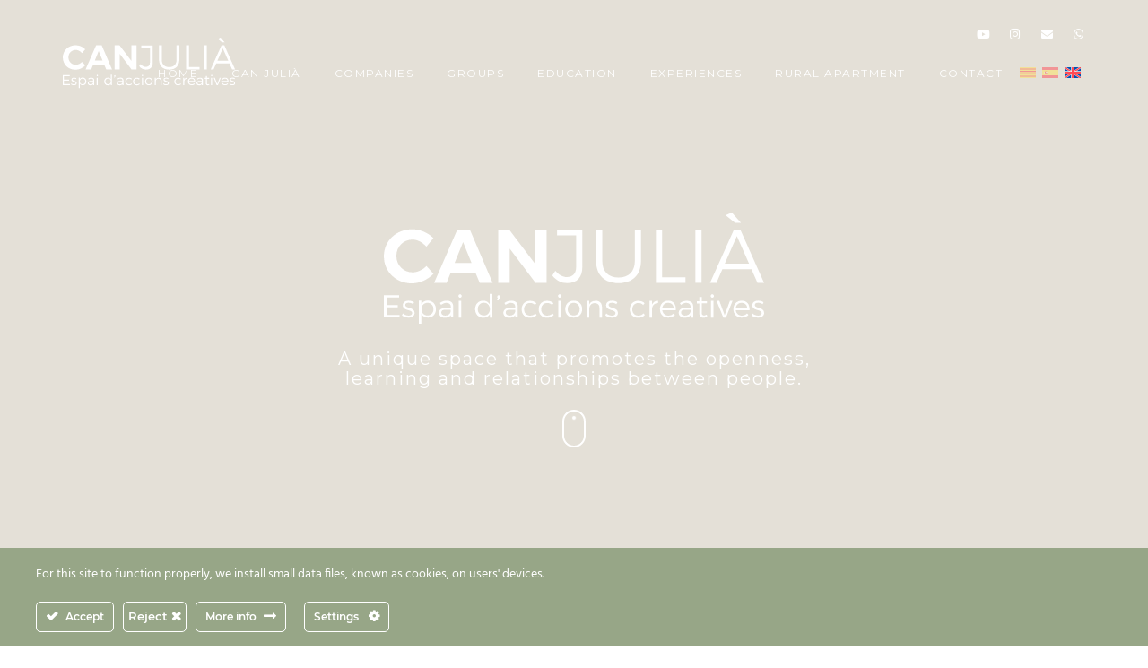

--- FILE ---
content_type: text/html; charset=UTF-8
request_url: https://www.canjulia.org/?lang=ca
body_size: 32586
content:
<!doctype html>
<html lang="es-ES" prefix="og: https://ogp.me/ns#">
<head>
	<meta charset="UTF-8" />
	<meta name="viewport" content="width=device-width, initial-scale=1, maximum-scale=1" />
	<link rel="profile" href="https://gmpg.org/xfn/11" />
	<link rel="pingback" href="https://www.canjulia.org/xmlrpc.php" />
	
<!-- Optimización para motores de búsqueda de Rank Math -  https://rankmath.com/ -->
<title>Can Julià | Espacio de acciones creativas en Barcelona</title>
<meta name="description" content="Lugar con encanto cerca de Barcelona donde realizar cursos, reuniones y estancias de formación para grupos o empresas, experiencias y talleres creativos..."/>
<meta name="robots" content="follow, index, max-snippet:-1, max-video-preview:-1, max-image-preview:large"/>
<link rel="canonical" href="https://www.canjulia.org/" />
<meta property="og:locale" content="es_ES" />
<meta property="og:type" content="website" />
<meta property="og:title" content="Can Julià | Espacio de acciones creativas en Barcelona" />
<meta property="og:description" content="Lugar con encanto cerca de Barcelona donde realizar cursos, reuniones y estancias de formación para grupos o empresas, experiencias y talleres creativos..." />
<meta property="og:url" content="https://www.canjulia.org/" />
<meta property="og:site_name" content="Can Julià" />
<meta property="og:updated_time" content="2024-08-09T08:47:22+02:00" />
<meta property="og:image" content="https://www.canjulia.org/wp-content/uploads/2023/08/can-julia-og.jpg" />
<meta property="og:image:secure_url" content="https://www.canjulia.org/wp-content/uploads/2023/08/can-julia-og.jpg" />
<meta property="og:image:width" content="1201" />
<meta property="og:image:height" content="631" />
<meta property="og:image:alt" content="Can Julià - Espai d&#039;accions creatives" />
<meta property="og:image:type" content="image/jpeg" />
<meta property="article:published_time" content="2018-07-15T03:35:25+02:00" />
<meta property="article:modified_time" content="2024-08-09T08:47:22+02:00" />
<meta name="twitter:card" content="summary_large_image" />
<meta name="twitter:title" content="Can Julià | Espacio de acciones creativas en Barcelona" />
<meta name="twitter:description" content="Lugar con encanto cerca de Barcelona donde realizar cursos, reuniones y estancias de formación para grupos o empresas, experiencias y talleres creativos..." />
<meta name="twitter:image" content="https://www.canjulia.org/wp-content/uploads/2023/08/can-julia-og.jpg" />
<meta name="twitter:label1" content="Escrito por" />
<meta name="twitter:data1" content="Can Julià" />
<meta name="twitter:label2" content="Tiempo de lectura" />
<meta name="twitter:data2" content="4 minutos" />
<script type="application/ld+json" class="rank-math-schema">{"@context":"https://schema.org","@graph":[{"@type":"Organization","@id":"https://www.canjulia.org/#organization","name":"Can Juli\u00e0","sameAs":["https://www.facebook.com/masiacanjulia"],"logo":{"@type":"ImageObject","@id":"https://www.canjulia.org/#logo","url":"https://www.canjulia.org/wp-content/uploads/2023/08/can-julia-logo.jpg","contentUrl":"https://www.canjulia.org/wp-content/uploads/2023/08/can-julia-logo.jpg","caption":"Can Juli\u00e0","inLanguage":"es","width":"1281","height":"499"}},{"@type":"WebSite","@id":"https://www.canjulia.org/#website","url":"https://www.canjulia.org","name":"Can Juli\u00e0","alternateName":"Espacio de acciones creativas","publisher":{"@id":"https://www.canjulia.org/#organization"},"inLanguage":"es","potentialAction":{"@type":"SearchAction","target":"https://www.canjulia.org/?s={search_term_string}","query-input":"required name=search_term_string"}},{"@type":"ImageObject","@id":"https://www.canjulia.org/wp-content/uploads/2023/12/can-julia-logo-w.svg","url":"https://www.canjulia.org/wp-content/uploads/2023/12/can-julia-logo-w.svg","width":"200","height":"200","inLanguage":"es"},{"@type":"WebPage","@id":"https://www.canjulia.org/#webpage","url":"https://www.canjulia.org/","name":"Can Juli\u00e0 | Espacio de acciones creativas en Barcelona","datePublished":"2018-07-15T03:35:25+02:00","dateModified":"2024-08-09T08:47:22+02:00","about":{"@id":"https://www.canjulia.org/#organization"},"isPartOf":{"@id":"https://www.canjulia.org/#website"},"primaryImageOfPage":{"@id":"https://www.canjulia.org/wp-content/uploads/2023/12/can-julia-logo-w.svg"},"inLanguage":"es"},{"@type":"Person","@id":"https://www.canjulia.org/#author","name":"Can Juli\u00e0","image":{"@type":"ImageObject","@id":"https://secure.gravatar.com/avatar/05d62141ed46b253f7ca51fe29d8617e87625d87185ba1f3f7752f836997d327?s=96&amp;d=blank&amp;r=g","url":"https://secure.gravatar.com/avatar/05d62141ed46b253f7ca51fe29d8617e87625d87185ba1f3f7752f836997d327?s=96&amp;d=blank&amp;r=g","caption":"Can Juli\u00e0","inLanguage":"es"},"sameAs":["https://www.canjulia.org"],"worksFor":{"@id":"https://www.canjulia.org/#organization"}},{"@type":"Article","headline":"Can Juli\u00e0 | Espacio de acciones creativas en Barcelona","datePublished":"2018-07-15T03:35:25+02:00","dateModified":"2024-08-09T08:47:22+02:00","author":{"@id":"https://www.canjulia.org/#author","name":"Can Juli\u00e0"},"publisher":{"@id":"https://www.canjulia.org/#organization"},"description":"Lugar con encanto cerca de Barcelona donde realizar cursos, reuniones y estancias de formaci\u00f3n para grupos o empresas, experiencias y talleres creativos...","name":"Can Juli\u00e0 | Espacio de acciones creativas en Barcelona","@id":"https://www.canjulia.org/#richSnippet","isPartOf":{"@id":"https://www.canjulia.org/#webpage"},"image":{"@id":"https://www.canjulia.org/wp-content/uploads/2023/12/can-julia-logo-w.svg"},"inLanguage":"es","mainEntityOfPage":{"@id":"https://www.canjulia.org/#webpage"}}]}</script>
<!-- /Plugin Rank Math WordPress SEO -->

<link rel='dns-prefetch' href='//challenges.cloudflare.com' />
<link rel='dns-prefetch' href='//maps.googleapis.com' />
<link rel='dns-prefetch' href='//fonts.googleapis.com' />
<link href='https://fonts.gstatic.com' crossorigin rel='preconnect' />
<link rel="alternate" type="application/rss+xml" title="Can Julià &raquo; Feed" href="https://www.canjulia.org/feed/" />
<link rel="alternate" type="application/rss+xml" title="Can Julià &raquo; Feed de los comentarios" href="https://www.canjulia.org/comments/feed/" />
<link rel="alternate" title="oEmbed (JSON)" type="application/json+oembed" href="https://www.canjulia.org/wp-json/oembed/1.0/embed?url=https%3A%2F%2Fwww.canjulia.org%2F" />
<link rel="alternate" title="oEmbed (XML)" type="text/xml+oembed" href="https://www.canjulia.org/wp-json/oembed/1.0/embed?url=https%3A%2F%2Fwww.canjulia.org%2F&#038;format=xml" />
<style id='wp-img-auto-sizes-contain-inline-css' type='text/css'>
img:is([sizes=auto i],[sizes^="auto," i]){contain-intrinsic-size:3000px 1500px}
/*# sourceURL=wp-img-auto-sizes-contain-inline-css */
</style>
<link rel='stylesheet' id='ct-ultimate-gdpr-cookie-popup-css' href='https://www.canjulia.org/wp-content/plugins/ct-ultimate-gdpr/assets/css/cookie-popup.min.css?ver=6.9' type='text/css' media='all' />
<style id='ct-ultimate-gdpr-cookie-popup-inline-css' type='text/css'>
body .ct-ultimate-gdpr-cookie-popup-modern a { color: #FFF !important; }
#ct-ultimate-gdpr-cookie-open { line-height: initial; font-size: 15px !important; padding: 10px !important; bottom: 15px !important; left: 15px !important; }
.ct-ultimate-gdpr-cookie-popup-bottomPanel { padding: 5px 0 5px 0 !important; }

@media screen and (max-width: 768px) {
#ct-ultimate-gdpr-cookie-open { display: none !important; }
}
/*# sourceURL=ct-ultimate-gdpr-cookie-popup-inline-css */
</style>
<link rel='stylesheet' id='ct-ultimate-gdpr-custom-fonts-css' href='https://www.canjulia.org/wp-content/plugins/ct-ultimate-gdpr/assets/css/fonts/fonts.css?ver=6.9' type='text/css' media='all' />
<link rel='stylesheet' id='dashicons-css' href='https://www.canjulia.org/wp-includes/css/dashicons.min.css?ver=6.9' type='text/css' media='all' />
<style id='wp-emoji-styles-inline-css' type='text/css'>

	img.wp-smiley, img.emoji {
		display: inline !important;
		border: none !important;
		box-shadow: none !important;
		height: 1em !important;
		width: 1em !important;
		margin: 0 0.07em !important;
		vertical-align: -0.1em !important;
		background: none !important;
		padding: 0 !important;
	}
/*# sourceURL=wp-emoji-styles-inline-css */
</style>
<style id='classic-theme-styles-inline-css' type='text/css'>
/*! This file is auto-generated */
.wp-block-button__link{color:#fff;background-color:#32373c;border-radius:9999px;box-shadow:none;text-decoration:none;padding:calc(.667em + 2px) calc(1.333em + 2px);font-size:1.125em}.wp-block-file__button{background:#32373c;color:#fff;text-decoration:none}
/*# sourceURL=/wp-includes/css/classic-themes.min.css */
</style>
<style id='global-styles-inline-css' type='text/css'>
:root{--wp--preset--aspect-ratio--square: 1;--wp--preset--aspect-ratio--4-3: 4/3;--wp--preset--aspect-ratio--3-4: 3/4;--wp--preset--aspect-ratio--3-2: 3/2;--wp--preset--aspect-ratio--2-3: 2/3;--wp--preset--aspect-ratio--16-9: 16/9;--wp--preset--aspect-ratio--9-16: 9/16;--wp--preset--color--black: #000000;--wp--preset--color--cyan-bluish-gray: #abb8c3;--wp--preset--color--white: #ffffff;--wp--preset--color--pale-pink: #f78da7;--wp--preset--color--vivid-red: #cf2e2e;--wp--preset--color--luminous-vivid-orange: #ff6900;--wp--preset--color--luminous-vivid-amber: #fcb900;--wp--preset--color--light-green-cyan: #7bdcb5;--wp--preset--color--vivid-green-cyan: #00d084;--wp--preset--color--pale-cyan-blue: #8ed1fc;--wp--preset--color--vivid-cyan-blue: #0693e3;--wp--preset--color--vivid-purple: #9b51e0;--wp--preset--color--gray: #676767;--wp--preset--color--light-gray: #eeeeee;--wp--preset--color--dark-gray: #333333;--wp--preset--gradient--vivid-cyan-blue-to-vivid-purple: linear-gradient(135deg,rgb(6,147,227) 0%,rgb(155,81,224) 100%);--wp--preset--gradient--light-green-cyan-to-vivid-green-cyan: linear-gradient(135deg,rgb(122,220,180) 0%,rgb(0,208,130) 100%);--wp--preset--gradient--luminous-vivid-amber-to-luminous-vivid-orange: linear-gradient(135deg,rgb(252,185,0) 0%,rgb(255,105,0) 100%);--wp--preset--gradient--luminous-vivid-orange-to-vivid-red: linear-gradient(135deg,rgb(255,105,0) 0%,rgb(207,46,46) 100%);--wp--preset--gradient--very-light-gray-to-cyan-bluish-gray: linear-gradient(135deg,rgb(238,238,238) 0%,rgb(169,184,195) 100%);--wp--preset--gradient--cool-to-warm-spectrum: linear-gradient(135deg,rgb(74,234,220) 0%,rgb(151,120,209) 20%,rgb(207,42,186) 40%,rgb(238,44,130) 60%,rgb(251,105,98) 80%,rgb(254,248,76) 100%);--wp--preset--gradient--blush-light-purple: linear-gradient(135deg,rgb(255,206,236) 0%,rgb(152,150,240) 100%);--wp--preset--gradient--blush-bordeaux: linear-gradient(135deg,rgb(254,205,165) 0%,rgb(254,45,45) 50%,rgb(107,0,62) 100%);--wp--preset--gradient--luminous-dusk: linear-gradient(135deg,rgb(255,203,112) 0%,rgb(199,81,192) 50%,rgb(65,88,208) 100%);--wp--preset--gradient--pale-ocean: linear-gradient(135deg,rgb(255,245,203) 0%,rgb(182,227,212) 50%,rgb(51,167,181) 100%);--wp--preset--gradient--electric-grass: linear-gradient(135deg,rgb(202,248,128) 0%,rgb(113,206,126) 100%);--wp--preset--gradient--midnight: linear-gradient(135deg,rgb(2,3,129) 0%,rgb(40,116,252) 100%);--wp--preset--font-size--small: 13px;--wp--preset--font-size--medium: 20px;--wp--preset--font-size--large: 36px;--wp--preset--font-size--x-large: 42px;--wp--preset--spacing--20: 0.44rem;--wp--preset--spacing--30: 0.67rem;--wp--preset--spacing--40: 1rem;--wp--preset--spacing--50: 1.5rem;--wp--preset--spacing--60: 2.25rem;--wp--preset--spacing--70: 3.38rem;--wp--preset--spacing--80: 5.06rem;--wp--preset--shadow--natural: 6px 6px 9px rgba(0, 0, 0, 0.2);--wp--preset--shadow--deep: 12px 12px 50px rgba(0, 0, 0, 0.4);--wp--preset--shadow--sharp: 6px 6px 0px rgba(0, 0, 0, 0.2);--wp--preset--shadow--outlined: 6px 6px 0px -3px rgb(255, 255, 255), 6px 6px rgb(0, 0, 0);--wp--preset--shadow--crisp: 6px 6px 0px rgb(0, 0, 0);}:where(.is-layout-flex){gap: 0.5em;}:where(.is-layout-grid){gap: 0.5em;}body .is-layout-flex{display: flex;}.is-layout-flex{flex-wrap: wrap;align-items: center;}.is-layout-flex > :is(*, div){margin: 0;}body .is-layout-grid{display: grid;}.is-layout-grid > :is(*, div){margin: 0;}:where(.wp-block-columns.is-layout-flex){gap: 2em;}:where(.wp-block-columns.is-layout-grid){gap: 2em;}:where(.wp-block-post-template.is-layout-flex){gap: 1.25em;}:where(.wp-block-post-template.is-layout-grid){gap: 1.25em;}.has-black-color{color: var(--wp--preset--color--black) !important;}.has-cyan-bluish-gray-color{color: var(--wp--preset--color--cyan-bluish-gray) !important;}.has-white-color{color: var(--wp--preset--color--white) !important;}.has-pale-pink-color{color: var(--wp--preset--color--pale-pink) !important;}.has-vivid-red-color{color: var(--wp--preset--color--vivid-red) !important;}.has-luminous-vivid-orange-color{color: var(--wp--preset--color--luminous-vivid-orange) !important;}.has-luminous-vivid-amber-color{color: var(--wp--preset--color--luminous-vivid-amber) !important;}.has-light-green-cyan-color{color: var(--wp--preset--color--light-green-cyan) !important;}.has-vivid-green-cyan-color{color: var(--wp--preset--color--vivid-green-cyan) !important;}.has-pale-cyan-blue-color{color: var(--wp--preset--color--pale-cyan-blue) !important;}.has-vivid-cyan-blue-color{color: var(--wp--preset--color--vivid-cyan-blue) !important;}.has-vivid-purple-color{color: var(--wp--preset--color--vivid-purple) !important;}.has-black-background-color{background-color: var(--wp--preset--color--black) !important;}.has-cyan-bluish-gray-background-color{background-color: var(--wp--preset--color--cyan-bluish-gray) !important;}.has-white-background-color{background-color: var(--wp--preset--color--white) !important;}.has-pale-pink-background-color{background-color: var(--wp--preset--color--pale-pink) !important;}.has-vivid-red-background-color{background-color: var(--wp--preset--color--vivid-red) !important;}.has-luminous-vivid-orange-background-color{background-color: var(--wp--preset--color--luminous-vivid-orange) !important;}.has-luminous-vivid-amber-background-color{background-color: var(--wp--preset--color--luminous-vivid-amber) !important;}.has-light-green-cyan-background-color{background-color: var(--wp--preset--color--light-green-cyan) !important;}.has-vivid-green-cyan-background-color{background-color: var(--wp--preset--color--vivid-green-cyan) !important;}.has-pale-cyan-blue-background-color{background-color: var(--wp--preset--color--pale-cyan-blue) !important;}.has-vivid-cyan-blue-background-color{background-color: var(--wp--preset--color--vivid-cyan-blue) !important;}.has-vivid-purple-background-color{background-color: var(--wp--preset--color--vivid-purple) !important;}.has-black-border-color{border-color: var(--wp--preset--color--black) !important;}.has-cyan-bluish-gray-border-color{border-color: var(--wp--preset--color--cyan-bluish-gray) !important;}.has-white-border-color{border-color: var(--wp--preset--color--white) !important;}.has-pale-pink-border-color{border-color: var(--wp--preset--color--pale-pink) !important;}.has-vivid-red-border-color{border-color: var(--wp--preset--color--vivid-red) !important;}.has-luminous-vivid-orange-border-color{border-color: var(--wp--preset--color--luminous-vivid-orange) !important;}.has-luminous-vivid-amber-border-color{border-color: var(--wp--preset--color--luminous-vivid-amber) !important;}.has-light-green-cyan-border-color{border-color: var(--wp--preset--color--light-green-cyan) !important;}.has-vivid-green-cyan-border-color{border-color: var(--wp--preset--color--vivid-green-cyan) !important;}.has-pale-cyan-blue-border-color{border-color: var(--wp--preset--color--pale-cyan-blue) !important;}.has-vivid-cyan-blue-border-color{border-color: var(--wp--preset--color--vivid-cyan-blue) !important;}.has-vivid-purple-border-color{border-color: var(--wp--preset--color--vivid-purple) !important;}.has-vivid-cyan-blue-to-vivid-purple-gradient-background{background: var(--wp--preset--gradient--vivid-cyan-blue-to-vivid-purple) !important;}.has-light-green-cyan-to-vivid-green-cyan-gradient-background{background: var(--wp--preset--gradient--light-green-cyan-to-vivid-green-cyan) !important;}.has-luminous-vivid-amber-to-luminous-vivid-orange-gradient-background{background: var(--wp--preset--gradient--luminous-vivid-amber-to-luminous-vivid-orange) !important;}.has-luminous-vivid-orange-to-vivid-red-gradient-background{background: var(--wp--preset--gradient--luminous-vivid-orange-to-vivid-red) !important;}.has-very-light-gray-to-cyan-bluish-gray-gradient-background{background: var(--wp--preset--gradient--very-light-gray-to-cyan-bluish-gray) !important;}.has-cool-to-warm-spectrum-gradient-background{background: var(--wp--preset--gradient--cool-to-warm-spectrum) !important;}.has-blush-light-purple-gradient-background{background: var(--wp--preset--gradient--blush-light-purple) !important;}.has-blush-bordeaux-gradient-background{background: var(--wp--preset--gradient--blush-bordeaux) !important;}.has-luminous-dusk-gradient-background{background: var(--wp--preset--gradient--luminous-dusk) !important;}.has-pale-ocean-gradient-background{background: var(--wp--preset--gradient--pale-ocean) !important;}.has-electric-grass-gradient-background{background: var(--wp--preset--gradient--electric-grass) !important;}.has-midnight-gradient-background{background: var(--wp--preset--gradient--midnight) !important;}.has-small-font-size{font-size: var(--wp--preset--font-size--small) !important;}.has-medium-font-size{font-size: var(--wp--preset--font-size--medium) !important;}.has-large-font-size{font-size: var(--wp--preset--font-size--large) !important;}.has-x-large-font-size{font-size: var(--wp--preset--font-size--x-large) !important;}
:where(.wp-block-post-template.is-layout-flex){gap: 1.25em;}:where(.wp-block-post-template.is-layout-grid){gap: 1.25em;}
:where(.wp-block-term-template.is-layout-flex){gap: 1.25em;}:where(.wp-block-term-template.is-layout-grid){gap: 1.25em;}
:where(.wp-block-columns.is-layout-flex){gap: 2em;}:where(.wp-block-columns.is-layout-grid){gap: 2em;}
:root :where(.wp-block-pullquote){font-size: 1.5em;line-height: 1.6;}
/*# sourceURL=global-styles-inline-css */
</style>
<link rel='stylesheet' id='contact-form-7-css' href='https://www.canjulia.org/wp-content/plugins/contact-form-7/includes/css/styles.css?ver=6.1.4' type='text/css' media='all' />
<link rel='stylesheet' id='ct-ultimate-gdpr-css' href='https://www.canjulia.org/wp-content/plugins/ct-ultimate-gdpr/assets/css/style.min.css?ver=4.4' type='text/css' media='all' />
<link rel='stylesheet' id='ct-ultimate-gdpr-font-awesome-css' href='https://www.canjulia.org/wp-content/plugins/ct-ultimate-gdpr/assets/css/fonts/font-awesome/css/font-awesome.min.css?ver=6.9' type='text/css' media='all' />
<link rel='stylesheet' id='wpml-legacy-horizontal-list-0-css' href='https://www.canjulia.org/wp-content/plugins/sitepress-multilingual-cms/templates/language-switchers/legacy-list-horizontal/style.min.css?ver=1' type='text/css' media='all' />
<link rel='stylesheet' id='parent-style-css' href='https://www.canjulia.org/wp-content/themes/blacksilver/style.css?ver=6.9' type='text/css' media='all' />
<link rel='stylesheet' id='blacksilver-fonts-css' href='//fonts.googleapis.com/css?family=Montserrat%7CMontserrat%7CMontserrat%7CMontserrat%7CMontserrat%7CMontserrat%7CMontserrat%7CMontserrat&#038;ver=1.0.0' type='text/css' media='all' />
<link rel='stylesheet' id='blacksilver-fontload-css' href='https://www.canjulia.org/wp-content/themes/blacksilver/css/styles-fonts.css?ver=screen' type='text/css' media='all' />
<link rel='stylesheet' id='blacksilver-MainStyle-css' href='https://www.canjulia.org/wp-content/themes/blacksilver-child/style.css?ver=2.2' type='text/css' media='all' />
<link rel='stylesheet' id='blacksilver-content-style-css' href='https://www.canjulia.org/wp-content/themes/blacksilver/css/styles-content.css?ver=2.5' type='text/css' media='screen' />
<link rel='stylesheet' id='blacksilver-ResponsiveCSS-css' href='https://www.canjulia.org/wp-content/themes/blacksilver/css/responsive.css?ver=1.6' type='text/css' media='screen' />
<style id='blacksilver-ResponsiveCSS-inline-css' type='text/css'>
.mtheme-lightbox #lg-zoom-out,.lg-toolbar #lg-download {  display: none; }
.mtheme-lightbox #lg-counter {  display: none; }
.no-comments {  display: none; }
.minimal-menu-overlay,.minimal-logo-overlay,.responsive-menu-overlay{ background-image: linear-gradient( 135deg, #838a7b 10%, #838a7b 100%); }

	.entry-content,
	input,
	textarea,
	label,
	button,
	.skill-bar-percent,
	.entry-content .wp-block-button .wp-block-button__link,
	.woocommerce .woocommerce-message,
	.woocommerce a.button.alt,
	#password-protected label,
	.mtheme-button,
	#copyright,
	.worktype-categories,
	.post-password-form p,
	#password-protected p,
	.sidebar-widget,
	.client-company,
	.client-name,
	.woocommerce ul.products li.product a,
	.woocommerce-page ul.products li.product a,
	ol.commentlist li.comment .comment-author .fn a,
	ol.commentlist li.comment .comment-author,
	#gridblock-filters li a:hover,
	#gridblock-filters li a,
	.woocommerce span.onsale,
	.woocommerce button.button.alt,
	.woocommerce .button,
	.woocommerce-page span.onsale,
	#gridblock-filters .griblock-filters-subcats a,
	#commentform .logged-in-as,
	.theme-hover-arrow,
	ol.commentlist li.comment .comment-meta a,
	.post-thumbnail-navigation-inner,
	.post-thumbnail-navigation-inner a,
	.postsummarywrap .post-single-meta,
	.postsummarywrap a,
	.gridblock-parallax-wrap .slideshow-box-categories,
	.proofing-content .event-details > li,
	.entry-content .about_paypal,
	.woocommerce-checkout .place-order .terms label,
	.woocommerce-checkout .place-order .terms label a,
	.text-is-bright .woocommerce form .form-row label,
	.woocommerce-page .text-is-bright form .form-row label,
	.woocommerce form .form-row label,
	.woocommerce-page form .form-row label,
	.gridblock-blog-parallax .photocard-title,
	.gridblock-blog-parallax .quote_author,
	.gridblock-blog-parallax .photocard-contents,
	.gridblock-blog-parallax .button-blog-continue,
	.entry-content .gridblock-blog-parallax h3.photocard-subtitle,
	.gridblock-blog-parallax .button-blog-continue a,
	.gridblock-blog-parallax .photocard-contents,
	.entry-title-subheading,
	.entry-title-subheading p,
	.text-is-dark .entry-title-subheading p,
	.section-description,
	.section-description p,
	.text-is-dark .section-description p,
	.entry-content .smaller-content,
	.entry-content,
	.woocommerce #tab-description p,
	.woocommerce .entry-summary div[itemprop="description"],
	.blog-details-section .the-month,
	.post-meta-time-archive,
	.gridblock-parallax-wrap .work-description,
	.gridblock-five .work-description,
	.gridblock-four .work-description,
	.gridblock-three .work-description,
	.gridblock-two .work-description,
	.gridblock-one .work-description,
	.slideshow-box-info .work-description,
	.events-summary-wrap,
	.post-thumbnail-desc,
	.gallery .gallery-caption,
	table th,
	.entry-content q:before,
	.entry-content q:after,
	.entry-content dt,
	.readmore_link a,
	.readmore_link a:hover,
	.entry-content a.read-more-link:hover,
	.slideshow-box-description,
	.slideshow-box-content,
	.slideshow-box-readmore,
	.slideshow-box-price,
	.slideshow-box-content .slideshow-box-categories a:hover,
	.entry-content .ui-tabs .ui-tabs-nav .ui-state-active a,
	.entry-content .ui-tabs .ui-tabs-nav .ui-state-active a:hover,
	.entry-content .text-is-bright .ui-tabs .ui-tabs-nav li a,
	.entry-content .ui-tabs .ui-tabs-nav li a:hover,
	.entry-content .ui-tabs .ui-tabs-nav li.ui-tabs-selected a,
	.entry-content .ui-tabs .ui-tabs-nav li.ui-state-disabled a,
	.entry-content .ui-tabs .ui-tabs-nav li.ui-state-processing a,
	.person-details a,
	.person-socials a,
	.text-is-dark .callout h2.callout-title,
	.pricing-table .pricing-row,
	.password-protected-icon,
	.post-single-tags,
	.post-single-tags a,
	.page-link,
	.blog-grid-element .summary-date,
	.summary-comment a,
	.summary-date,
	.post-single-meta a:hover,
	.woocommerce .entry-summary .amount,
	.navigation a:hover,
	.nav-previous a,
	.nav-next a,
	.nav-lightbox a,
	.quote_say,
	.quote_author,
	.entry-content .blogpost_readmore a:hover,
	.entry-content .portfolio-details-section-inner .project-info ul li,
	.entry-content .portfolio-details-section-inner .portfolio-details-wrap .post-like-count,
	.client-company a:hover,
	.client-say,
	.wpcf7-form p,
	.wpcf7-form input,
	.wpcf7-form textarea,
	.mtheme-404-wrap #searchform input,
	.woocommerce-product-rating .woocommerce-review-link,
	.woocommerce-MyAccount-content .woocommerce-Button.button,
	.woocommerce-orders-table .woocommerce-button.button,
	.woocommerce .track_order .button,
	.woocommerce a.button.wc-backward,
	.woocommerce a.add_to_cart_button,
	.woocommerce a.add_to_cart_button.added,
	.woocommerce div.product span.price,
	.woocommerce div.product p.price,
	.woocommerce #content div.product span.price,
	.woocommerce #content div.product p.price,
	.woocommerce-page div.product span.price,
	.woocommerce-page div.product p.price,
	.woocommerce-page #content div.product span.price,
	.woocommerce-page #content div.product p.price,
	.woocommerce ul.products li.product .price,
	.woocommerce-page ul.products li.product .price,
	.woocommerce ul.products li.product .price .from,
	.woocommerce-page ul.products li.product .price .from,
	.woocommerce ul.products li.product .price del,
	.woocommerce-page ul.products li.product .price del,
	.mtheme-woo-order-selected,
	.woocommerce .woocommerce-breadcrumb,
	.woocommerce .woocommerce-breadcrumb a,
	.woocommerce .woocommerce-breadcrumb a:hover,
	.woocommerce-result-count,
	.woocommerce table.shop_table th,
	.woocommerce-page table.shop_table th,
	.woocommerce .product_meta,
	.woocommerce div.product .woocommerce-tabs ul.tabs li a,
	.woocommerce .product_meta a,
	.woocommerce div.product .woocommerce-tabs ul.tabs li a,
	.woocommerce div.product .woocommerce-tabs ul.tabs li a:hover,
	.woocommerce div.product .woocommerce-tabs ul.tabs li,
	.woocommerce #content div.product .woocommerce-tabs ul.tabs li,
	.woocommerce-page div.product .woocommerce-tabs ul.tabs li,
	.woocommerce-page #content div.product .woocommerce-tabs ul.tabs li,
	.woocommerce div.product .woocommerce-tabs ul.tabs li.active,
	.woocommerce #content div.product .woocommerce-tabs ul.tabs li.active,
	.woocommerce-page div.product .woocommerce-tabs ul.tabs li.active,
	.woocommerce-page #content div.product .woocommerce-tabs ul.tabs li.active,
	.woocommerce .shop_table thead th,
	.woocommerce .shop_table th.product-name,
	.woocommerce .shop_table th.product-price,
	.woocommerce .shop_table th.product-quantity,
	.woocommerce .shop_table th.product-total,
	.woocommerce .shop_table th.product-subtotal,
	.woocommerce .shop_table .product-name,
	.woocommerce .shop_table .product-price,
	.woocommerce .shop_table .product-quantity,
	.woocommerce .shop_table .product-total,
	.woocommerce .shop_table .product-subtotal,
	.woocommerce table th,
	.woocommerce table td,
	.woocommerce form .form-row label,
	.woocommerce-page form .form-row label,
	.woocommerce #content div.product p.price del,
	.woocommerce #content div.product span.price del,
	.woocommerce div.product p.price del,
	.woocommerce div.product span.price del,
	.woocommerce-page #content div.product p.price del,
	.woocommerce-page #content div.product span.price del,
	.woocommerce-page div.product p.price del,
	.woocommerce-page div.product span.price del,
	.woocommerce table.shop_table tfoot td,
	.woocommerce table.shop_table tfoot th,
	.woocommerce-page table.shop_table tfoot td,
	.woocommerce-page table.shop_table tfoot th,
	.woocommerce #reviews #comments ol.commentlist li .meta,
	.woocommerce-checkout #payment ul.payment_methods li,
	.cart-elements .cart-title,
	.cart-content-checkout,
	.cart-view-link a,
	.cart-checkout-link a,
	.woocommerce-checkout .order_details,
	.client-position,
	.imagebox-content-above .imagebox-desc,
	.imagebox-content-below .imagebox-desc
	 { font-family : "Montserrat"; }

	h1,
	h2,
	h3,
	h4,
	h5,
	h6,
	.entry-content h1,
	.entry-content h2,
	.entry-content h3,
	.entry-content h4,
	.entry-content h5,
	.entry-content h6,
	.entry-title-wrap h1,
	.time-count-data,
	.pricing-wrap,
	.entry-content .work-details h4,
	h2.section-title,
	.entry-content .section-heading h5,
	h1.entry-title,
	.woocommerce-page h1.entry-title,
	.woocommerce .related h2,
	.woocommerce ul.products li.product .woocommerce-loop-product__title,
	.entry-content h3.progressbar-title,
	.work-details h4 a,
	.work-details h4,
	.entry-content .slideshow-box-info h3.photocard-subtitle,
	.entry-content .gridblock-blog-parallax h3.photocard-subtitle,
	.proofing-client-title,
	.mtheme-404-wrap h4,
	.entry-content h3.reservation-subheading,
	.client-company,
	.client-name,
	.person .person-details h3,
	.timeline-list-event > h3,
	.portfolio-section-heading h2,
	.service-content h4,
	.service-content h4 a,
	.work-details h4,
	.woocommerce-page h1,
	.woocommerce-page h2,
	.woocommerce-page h3,
	.woocommerce-page h4,
	.woocommerce-page h5,
	.woocommerce-page h6,
	.fullscreen-fotorama .fotorama__caption__wrap h2,
	.woocommerce ul.products li.product h3,
	.woocommerce-page ul.products li.product h3,
	.sidebar-widget h3,
	.callout h5,
	.entry-content .callout h5,
	.section-heading h5,
	.entry-content .section-heading h5,
	.multi-headlines-wrap h5,
	.entry-content .multi-headlines-wrap h5,
	.entry-content .multi-headlines-wrap
	 { font-family : "Montserrat"; }
.sidebar h3,.sidebar .product-title, .sidebar .woocommerce ul.product_list_widget li a, #events_list .recentpost_info .recentpost_title, #recentposts_list .recentpost_info .recentpost_title, #popularposts_list .popularpost_info .popularpost_title { font-family : "Montserrat"; }
#recentposts_list .recentpost_info .recentpost_title, #popularposts_list .popularpost_info .popularpost_title,.sidebar a,.contact_address_block .about_info, .sidebar-widget #searchform input, .sidebar-widget #searchform i, #recentposts_list p, #popularposts_list p,.sidebar-widget ul#recentcomments li,.sidebar { font-family : "Montserrat"; }

	body,
	.section-description,
	.entry-title-subheading,
	.worktype-categories,
	.boxtitle-worktype,
	.sidebar-widget,
	.slideshow-box-categories,
	#password-protected p,
	.button-blog-continue,
	.readmore-service,
	.post-password-form p,
	.fullscreen-carousel .swiper-desc,
	.fullscreen-swiperslides .swiper-desc,
	.event-heading,
	.entry-content .pullquote-right,
	.entry-content .pullquote-left,
	.entry-content .pullquote-center,
	.entry-title-wrap h1,
	h2.project-heading,
	.footer-end-block h2.section-title,
	.skill-bar-percent,
	.gridblock-parallax-wrap h4.slideshow-box-title,
	.positionaware-button,
	.responsive-titles h3,
	.photowall-title,
	.proofing-client-title,
	.comment-reply-title,
	.hero-text-wrap .hero-title,
	.slideshow_title,
	h1.slideshow_title,
	.static_slideshow_title,
	.slideshow_caption,
	.static_slideshow_caption,
	.coverphoto-text-container .slideshow_title,
	.coverphoto-text-container .static_slideshow_title,
	.gridblock-grid-element .boxtitle-hover a,
	.mtheme-lightbox .lg-sub-html,
	.shortcode-box-title,
	ul.vertical_images .vertical-images-title,
	.dimmer-text,
	.mtheme-404-wrap .mtheme-404-error-message1,
	.imagebox-title,
	.site-maintenance-text,
	h1.entry-title,
	.entry-content h3.progressbar-title,
	.entry-content h1,
	.entry-content h2,
	.entry-content h3,
	.entry-content h4,
	.entry-content h5,
	.entry-content h6,
	h2.section-title,
	#gridblock-filters,
	.quote_say,
	.quote_author,
	.blog-timeline-month,
	.jp-title,
	.gridblock-parallax-wrap .slideshow-box-categories,
	.time-count-data,
	.client-say,
	.pricing-table,
	.boxtitle-hover,
	.project-info ul li,
	.slideshow-owl-title,
	.hero-text-wrap,
	#header-searchform #hs,
	.vertical-menu,
	.wpcf7-form p,
	.toggle-menu-list li a,
	.blog-details-section-inner,
	.minimal-menu,
	.simple-menu,
	.page-link,
	.pricing-wrap,
	.pricing-table .pricing-row,
	.search-instructions,
	.phototag-archive-list,
	.album-item-count,
	.pagination,
	.slideshow-box-title,
	.mtheme-events-heading,
	.site-maintenance-text,
	.no-comments,
	.swiper-title-bright,
	.shortcode-swiper-container .swiper-title,
	.fullscreen-carousel .swiper-title,
	.fullscreen-swiperslides .swiper-title,
	.twentytwenty-before-label:before,
	.twentytwenty-after-label:before,
	.horizontal-bottom-bar,
	.donutcounter-value,
	.work-details h4 a,
	.entry-content .pullquote-right,
	.entry-content .pullquote-left,
	.entry-content .pullquote-center,
	.woocommerce .related h2,
	.woocommerce .upsells h2,
	.woocommerce .cross-sells h2,
	#footer .sidebar-widget .widget > h3,
	.woocommerce ul.products li.product .woocommerce-loop-category__title,
	.woocommerce ul.products li.product .woocommerce-loop-product__title,
	.woocommerce-page h1.entry-title,
	.homemenu .sf-menu .mega-item .children-depth-0 h6,
	.person h4.staff-position,
	.blog-grid-element-content .work-details h4 a,
	.proofing-restricted,
	.woocommerce div.product .woocommerce-tabs ul.tabs li a,
	.woocommerce .woocommerce-breadcrumb,
	.entry-content .work-details h4,
	.mtheme-lightbox .lg-sub-html h4,
	.vertical-menu ul.mtree a,
	.simple-menu ul.mtree a,
	.header-is-simple .responsive-mobile-menu ul.mtree a,
	.entry-content h3.food-item-title,
	.food-list .food-purchase-item a,
	.food-purchase-item,
	.footer-fullscreen-wrap,
	h3.food-item-title,
	.dashboard-inner h3,
	.comment-reply-title small a,
	.entry-content .pricing-service p,
	.responsive-mobile-menu,
	.cart-elements,
	.cart-content-checkout,
	.woocommerce .button,
	.mtheme-woo-order-selected,
	.woocommerce-result-count,
	.mtheme-404-wrap h4,
	.summary-info,
	.postsummarywrap,
	.postsummarywrap a,
	.fotorama__caption__wrap,
	.post-single-tags,
	.post-single-tags a,
	.entry-content .notice-text,
	#gridblock-filters li a,
	.comment-meta,
	.mtheme-lightbox .lg-sub-html,
	.entry-content h3.reservation-subheading,
	.client-company,
	.client-name,
	.person .person-details h3,
	.timeline-list-event > h3,
	.portfolio-section-heading h2,
	.service-content h4,
	.service-content h4 a,
	.work-details h4,
	.woocommerce-page h1,
	.woocommerce-page h2,
	.woocommerce-page h3,
	.woocommerce-page h4,
	.woocommerce-page h5,
	.woocommerce-page h6,
	.fullscreen-fotorama .fotorama__caption__wrap h2,
	.woocommerce ul.products li.product h3,
	.woocommerce-page ul.products li.product h3,
	#copyright,
	.sidebar-widget h3,
	.callout h5,
	.entry-content .callout h5,
	.section-heading h5,
	.entry-content .section-heading h5,
	.multi-headlines-wrap h5,
	.entry-content .multi-headlines-wrap h5,
	.entry-content .multi-headlines-wrap,
	input,
	textarea,
	label,
	button,
	.entry-content .wp-block-button .wp-block-button__link,
	.hero-text-wrap .hero-subtitle,
	.entry-content .photocard-wrap-common .heading-block h3.photocard-subtitle,
	.callout h5,
	.entry-content .callout h5,
	.section-heading h5,
	.entry-content .section-heading h5,
	h2.entry-sub-title,
	.entry-content .photocard-subtitle,
	.entry-content h2.entry-sub-title,
	#password-protected input,
	.post-password-form input,
	#password-protected label,
	.woocommerce #respond input#submit.alt,
	.woocommerce a.button.alt,
	.woocommerce button.button.alt,
	.woocommerce input.button.alt,
	.mtheme-button,
	.cart-buttons,
	.entry-content h3.ui-accordion-header,
	.button-blog-continue a,
	.readmore-service a,
	.project-details-link h4 a,
	.homemenu .sf-menu .megamenu-textbox,
	.homemenu .sf-menu a,
	.homemenu .sf-menu .mega-item .children-depth-0 h6,
	.homemenu,
	.homemenu .sf-menu ul li a,
	.minimal-menu ul.mtree > li > a,
	.vertical-menu ul.mtree > li > a,
	.simple-menu ul.mtree > li > a,
	.responsive-mobile-menu ul.mtree > li > a,
	.food-notice,
	.entry-content .photocard-wrap-common .heading-block h3.photocard-subtitle,
	.hero-text-wrap .hero-subtitle,
	.entry-content .section-heading h5
	 { font-family : "Montserrat"; }
.footer-container-column .sidebar-widget h3,.footer-container-column,.footer-container-column .sidebar-widget,.horizontal-footer-copyright,.footer-end-block { font-family : "Montserrat"; }
.title-container-outer-wrap .entry-title,.entry-title-wrap .entry-title,.single .title-container .entry-title { font-family : "Montserrat"; }
.homemenu .sf-menu a,.homemenu .sf-menu,.homemenu .sf-menu .mega-item .children-depth-0 h6,.homemenu .sf-menu li.menu-item a { font-family : "Montserrat"; }
.responsive-mobile-menu ul.mtree a,.responsive-mobile-menu ul.mtree,.theme-is-light .responsive-mobile-menu ul.mtree a { font-family : "Montserrat"; }
/*# sourceURL=blacksilver-ResponsiveCSS-inline-css */
</style>
<link rel='stylesheet' id='chosen-css' href='https://www.canjulia.org/wp-content/plugins/imaginem-blocks-ii/assets/js/chosen/chosen.css?ver=6.9' type='text/css' media='screen' />
<link rel='stylesheet' id='owlcarousel-css' href='https://www.canjulia.org/wp-content/plugins/imaginem-blocks-ii/assets/js/owlcarousel/owl.carousel.css?ver=1.0' type='text/css' media='all' />
<link rel='stylesheet' id='lightgallery-css' href='https://www.canjulia.org/wp-content/plugins/imaginem-blocks-ii/assets/js/lightbox/css/lightgallery.css?ver=6.9' type='text/css' media='screen' />
<link rel='stylesheet' id='lightgallery-transitions-css' href='https://www.canjulia.org/wp-content/plugins/imaginem-blocks-ii/assets/js/lightbox/css/lg-transitions.min.css?ver=6.9' type='text/css' media='screen' />
<link rel='stylesheet' id='jplayer-css' href='https://www.canjulia.org/wp-content/plugins/imaginem-blocks-ii/assets/js/html5player/jplayer.dark.css?ver=6.9' type='text/css' media='screen' />
<link rel='stylesheet' id='font-awesome-css' href='https://www.canjulia.org/wp-content/plugins/elementor/assets/lib/font-awesome/css/font-awesome.min.css?ver=4.7.0' type='text/css' media='all' />
<link rel='stylesheet' id='ion-icons-css' href='https://www.canjulia.org/wp-content/themes/blacksilver/css/fonts/ionicons/css/ionicons.min.css?ver=1.0' type='text/css' media='screen' />
<link rel='stylesheet' id='feather-webfonts-css' href='https://www.canjulia.org/wp-content/themes/blacksilver/css/fonts/feather-webfont/feather.css?ver=1.0' type='text/css' media='screen' />
<link rel='stylesheet' id='fontawesome-theme-css' href='https://www.canjulia.org/wp-content/plugins/imaginem-blocks-ii/assets/fonts/fontawesome/all.min.css?ver=6.9' type='text/css' media='screen' />
<link rel='stylesheet' id='et-fonts-css' href='https://www.canjulia.org/wp-content/themes/blacksilver/css/fonts/et-fonts/et-fonts.css?ver=1.0' type='text/css' media='screen' />
<link rel='stylesheet' id='simple-line-icons-css' href='https://www.canjulia.org/wp-content/themes/blacksilver/css/fonts/simple-line-icons/simple-line-icons.css?ver=1.0' type='text/css' media='screen' />
<link rel='stylesheet' id='ct-ultimate-gdpr-jquery-ui-css' href='https://www.canjulia.org/wp-content/plugins/ct-ultimate-gdpr/assets/css/jquery-ui.min.css?ver=6.9' type='text/css' media='all' />
<link rel='stylesheet' id='elementor-icons-css' href='https://www.canjulia.org/wp-content/plugins/elementor/assets/lib/eicons/css/elementor-icons.min.css?ver=5.45.0' type='text/css' media='all' />
<link rel='stylesheet' id='elementor-frontend-css' href='https://www.canjulia.org/wp-content/plugins/elementor/assets/css/frontend.min.css?ver=3.34.0' type='text/css' media='all' />
<link rel='stylesheet' id='elementor-post-11-css' href='https://www.canjulia.org/wp-content/uploads/elementor/css/post-11.css?ver=1767614257' type='text/css' media='all' />
<link rel='stylesheet' id='e-animation-fadeInUp-css' href='https://www.canjulia.org/wp-content/plugins/elementor/assets/lib/animations/styles/fadeInUp.min.css?ver=3.34.0' type='text/css' media='all' />
<link rel='stylesheet' id='widget-image-css' href='https://www.canjulia.org/wp-content/plugins/elementor/assets/css/widget-image.min.css?ver=3.34.0' type='text/css' media='all' />
<link rel='stylesheet' id='widget-heading-css' href='https://www.canjulia.org/wp-content/plugins/elementor/assets/css/widget-heading.min.css?ver=3.34.0' type='text/css' media='all' />
<link rel='stylesheet' id='e-animation-fadeIn-css' href='https://www.canjulia.org/wp-content/plugins/elementor/assets/lib/animations/styles/fadeIn.min.css?ver=3.34.0' type='text/css' media='all' />
<link rel='stylesheet' id='swiper-css' href='https://www.canjulia.org/wp-content/plugins/elementor/assets/lib/swiper/v8/css/swiper.min.css?ver=8.4.5' type='text/css' media='all' />
<link rel='stylesheet' id='e-swiper-css' href='https://www.canjulia.org/wp-content/plugins/elementor/assets/css/conditionals/e-swiper.min.css?ver=3.34.0' type='text/css' media='all' />
<link rel='stylesheet' id='e-animation-fadeInLeft-css' href='https://www.canjulia.org/wp-content/plugins/elementor/assets/lib/animations/styles/fadeInLeft.min.css?ver=3.34.0' type='text/css' media='all' />
<link rel='stylesheet' id='e-animation-fadeInRight-css' href='https://www.canjulia.org/wp-content/plugins/elementor/assets/lib/animations/styles/fadeInRight.min.css?ver=3.34.0' type='text/css' media='all' />
<link rel='stylesheet' id='testimonials-carousel-css' href='https://www.canjulia.org/wp-content/plugins/testimonials-carousel-elementor/assets/css/testimonials-carousel.min.css?ver=11.7.0' type='text/css' media='all' />
<link rel='stylesheet' id='widget-social-icons-css' href='https://www.canjulia.org/wp-content/plugins/elementor/assets/css/widget-social-icons.min.css?ver=3.34.0' type='text/css' media='all' />
<link rel='stylesheet' id='e-apple-webkit-css' href='https://www.canjulia.org/wp-content/plugins/elementor/assets/css/conditionals/apple-webkit.min.css?ver=3.34.0' type='text/css' media='all' />
<link rel='stylesheet' id='elementor-post-34-css' href='https://www.canjulia.org/wp-content/uploads/elementor/css/post-34.css?ver=1767614257' type='text/css' media='all' />
<link rel='stylesheet' id='elementor-gf-local-roboto-css' href='https://www.canjulia.org/wp-content/uploads/elementor/google-fonts/css/roboto.css?ver=1744195196' type='text/css' media='all' />
<link rel='stylesheet' id='elementor-gf-local-robotoslab-css' href='https://www.canjulia.org/wp-content/uploads/elementor/google-fonts/css/robotoslab.css?ver=1744195199' type='text/css' media='all' />
<link rel='stylesheet' id='elementor-icons-shared-0-css' href='https://www.canjulia.org/wp-content/plugins/elementor/assets/lib/font-awesome/css/fontawesome.min.css?ver=5.15.3' type='text/css' media='all' />
<link rel='stylesheet' id='elementor-icons-fa-brands-css' href='https://www.canjulia.org/wp-content/plugins/elementor/assets/lib/font-awesome/css/brands.min.css?ver=5.15.3' type='text/css' media='all' />
<script type="text/javascript" id="wpml-cookie-js-extra">
/* <![CDATA[ */
var wpml_cookies = {"wp-wpml_current_language":{"value":"es","expires":1,"path":"/"}};
var wpml_cookies = {"wp-wpml_current_language":{"value":"es","expires":1,"path":"/"}};
//# sourceURL=wpml-cookie-js-extra
/* ]]> */
</script>
<script type="text/javascript" src="https://www.canjulia.org/wp-content/plugins/sitepress-multilingual-cms/res/js/cookies/language-cookie.js?ver=486900" id="wpml-cookie-js" defer="defer" data-wp-strategy="defer"></script>
<script type="text/javascript" id="ct-ultimate-gdpr-cookie-block-js-extra">
/* <![CDATA[ */
var ct_ultimate_gdpr_cookie_block = {"blocked":["NID"],"level":"2"};
var ct_ultimate_gdpr_popup_close = {"cookie_popup_button_close":""};
//# sourceURL=ct-ultimate-gdpr-cookie-block-js-extra
/* ]]> */
</script>
<script type="text/javascript" src="https://www.canjulia.org/wp-content/plugins/ct-ultimate-gdpr/assets/js/cookie-block.js?ver=4.4" id="ct-ultimate-gdpr-cookie-block-js"></script>
<script type="text/javascript" src="https://www.canjulia.org/wp-includes/js/jquery/jquery.min.js?ver=3.7.1" id="jquery-core-js"></script>
<script type="text/javascript" src="https://www.canjulia.org/wp-includes/js/jquery/jquery-migrate.min.js?ver=3.4.1" id="jquery-migrate-js"></script>
<script type="text/javascript" id="jquery-js-after">
/* <![CDATA[ */
var lightbox_transition="lg-zoom-out",lightbox_thumbnails="false",ajax_var_url="https://www.canjulia.org/wp-admin/admin-ajax.php",ajax_var_nonce="c49159c62a";
//# sourceURL=jquery-js-after
/* ]]> */
</script>
<script type="text/javascript" src="https://www.canjulia.org/wp-content/plugins/ct-ultimate-gdpr/assets/js/service-facebook-pixel.js?ver=6.9" id="ct-ultimate-gdpr-service-facebook-pixel-js"></script>
<script type="text/javascript" id="wpml-browser-redirect-js-extra">
/* <![CDATA[ */
var wpml_browser_redirect_params = {"pageLanguage":"es","languageUrls":{"ca":"https://www.canjulia.org/ca/","es_es":"https://www.canjulia.org/","es":"https://www.canjulia.org/","en_us":"https://www.canjulia.org/en/","en":"https://www.canjulia.org/en/","us":"https://www.canjulia.org/en/"},"cookie":{"name":"_icl_visitor_lang_js","domain":"www.canjulia.org","path":"/","expiration":24}};
//# sourceURL=wpml-browser-redirect-js-extra
/* ]]> */
</script>
<script type="text/javascript" src="https://www.canjulia.org/wp-content/plugins/sitepress-multilingual-cms/dist/js/browser-redirect/app.js?ver=486900" id="wpml-browser-redirect-js"></script>
<script type="text/javascript" id="ct-ultimate-gdpr-cookie-list-js-extra">
/* <![CDATA[ */
var ct_ultimate_gdpr_cookie_list = {"list":[{"cookie_name":"wordpress_sec_*","cookie_type_label":"Esenciales","first_or_third_party":"First party","can_be_blocked":"0","session_or_persistent":"Session","expiry_time":"15 d\u00edas","purpose":"Provee protecci\u00f3n contra ataques al guardar datos de cuentas."},{"cookie_name":"wordpress_logged_in_*","cookie_type_label":"Esenciales","first_or_third_party":"First party","can_be_blocked":"0","session_or_persistent":"Session","expiry_time":"","purpose":"Permite que las sesiones de usuario permanezcan conectadas."},{"cookie_name":"NID","cookie_type_label":"Publicidad","first_or_third_party":"Third party","can_be_blocked":"1","session_or_persistent":"Persistent","expiry_time":"6 meses","purpose":"Esta cookie contiene un identificador \u00fanico que se utiliza para recordar las preferencias del usuario y otros datos, como el idioma seleccionado, el n\u00famero de resultados de b\u00fasqueda que se mostrar\u00e1n por p\u00e1gina y si el Modo de B\u00fasqueda Segura de Google est\u00e1 activado."},{"cookie_name":"_GRECAPTCHA","cookie_type_label":"Esenciales","first_or_third_party":"Third party","can_be_blocked":"0","session_or_persistent":"Persistent","expiry_time":"6 meses","purpose":"Esta cookie es utilizada por Google para distinguir entre humanos y bots en los formularios de contacto."}]};
//# sourceURL=ct-ultimate-gdpr-cookie-list-js-extra
/* ]]> */
</script>
<script type="text/javascript" src="https://www.canjulia.org/wp-content/plugins/ct-ultimate-gdpr/assets/js/cookie-list.js?ver=4.4" id="ct-ultimate-gdpr-cookie-list-js"></script>
<script type="text/javascript" src="https://www.canjulia.org/wp-content/plugins/ct-ultimate-gdpr/assets/js/shortcode-block-cookie.js?ver=4.4" id="ct-ultimate-gdpr-shortcode-block-cookie-js"></script>
<script type="text/javascript" src="https://maps.googleapis.com/maps/api/js?key=AIzaSyBneu2Aq8pPoSpXemzMGLTW4oYqYe5M9j8&amp;ver=6.9" id="googlemap-key-js"></script>
<link rel="https://api.w.org/" href="https://www.canjulia.org/wp-json/" /><link rel="alternate" title="JSON" type="application/json" href="https://www.canjulia.org/wp-json/wp/v2/pages/34" /><link rel="EditURI" type="application/rsd+xml" title="RSD" href="https://www.canjulia.org/xmlrpc.php?rsd" />
<meta name="generator" content="WordPress 6.9" />
<link rel='shortlink' href='https://www.canjulia.org/' />
<meta name="generator" content="WPML ver:4.8.6 stt:8,1,2;" />
<link rel="icon" type="image/svg+xml" href="/wp-content/themes/blacksilver-child/img/favicon.svg">
<link rel="alternate icon" href="/wp-content/themes/blacksilver-child/img/favicon.ico">
<link rel="mask-icon" href="/wp-content/themes/blacksilver-child/img/safari-pinned-tab.svg" color="#CC3617">
<link rel="apple-touch-icon" sizes="57x57" href="/wp-content/themes/blacksilver-child/img/apple-touch-icon-57x57.png">
<link rel="apple-touch-icon" sizes="72x72" href="/wp-content/themes/blacksilver-child/img/apple-touch-icon-72x72.png">
<link rel="apple-touch-icon" sizes="76x76" href="/wp-content/themes/blacksilver-child/img/apple-touch-icon-76x76.png">
<link rel="apple-touch-icon" sizes="114x114" href="/wp-content/themes/blacksilver-child/img/apple-touch-icon-114x114.png">
<link rel="apple-touch-icon" sizes="120x120" href="/wp-content/themes/blacksilver-child/img/apple-touch-icon-120x120.png">
<link rel="apple-touch-icon" sizes="144x144" href="/wp-content/themes/blacksilver-child/img/apple-touch-icon-144x144.png">
<link rel="apple-touch-icon" sizes="152x152" href="/wp-content/themes/blacksilver-child/img/apple-touch-icon-152x152.png">
<link rel="apple-touch-icon" sizes="180x180" href="/wp-content/themes/blacksilver-child/img/apple-touch-icon-180x180.png">
<meta name="msapplication-square70x70logo" content="/wp-content/themes/blacksilver-child/img/canjulia-tile-small.png" />
<meta name="msapplication-square150x150logo" content="/wp-content/themes/blacksilver-child/img/canjulia-tile-medium.png" />
<meta name="msapplication-wide310x150logo" content="/wp-content/themes/blacksilver-child/img/canjulia-tile-wide.png" />
<meta name="msapplication-square310x310logo" content="/wp-content/themes/blacksilver-child/img/canjulia-tile-large.png" />
<meta name="msapplication-TileColor" content="#BAD347" />
<meta name="geo.region" content="ES-CT" />
<meta name="geo.placename" content="Sant Esteve Sesrovires" />
<meta name="geo.position" content="41.486164;1.871262" />
<meta name="ICBM" content="41.486164, 1.871262" />
<meta name="author" content="Can Julià">
<link rev="made" href="mailto:canjulia@canjulia.org">
<meta name="theme-color" content="#BAD347">
<meta name="google-site-verification" content="J4GygYu9PgUXgwzvNuZ430cV1v49zKPdzNajTUBUjIY" /><meta name="generator" content="Elementor 3.34.0; features: additional_custom_breakpoints; settings: css_print_method-external, google_font-enabled, font_display-swap">
			<style>
				.e-con.e-parent:nth-of-type(n+4):not(.e-lazyloaded):not(.e-no-lazyload),
				.e-con.e-parent:nth-of-type(n+4):not(.e-lazyloaded):not(.e-no-lazyload) * {
					background-image: none !important;
				}
				@media screen and (max-height: 1024px) {
					.e-con.e-parent:nth-of-type(n+3):not(.e-lazyloaded):not(.e-no-lazyload),
					.e-con.e-parent:nth-of-type(n+3):not(.e-lazyloaded):not(.e-no-lazyload) * {
						background-image: none !important;
					}
				}
				@media screen and (max-height: 640px) {
					.e-con.e-parent:nth-of-type(n+2):not(.e-lazyloaded):not(.e-no-lazyload),
					.e-con.e-parent:nth-of-type(n+2):not(.e-lazyloaded):not(.e-no-lazyload) * {
						background-image: none !important;
					}
				}
			</style>
			<style class="wpcode-css-snippet">.canjulia-footer-logo { max-width: 165px !important; }
.footer-widget-block { padding-top: 0; }
.wpcf7-form input[type="submit"]:hover { box-shadow: none; -webkit-box-shadow: none; -moz-box-shadow: none; -ms-transform: initial; transform: initial; -webkit-transform: initial; }
.wpcf7-form input[type="submit"] { width: auto; text-transform: uppercase; font-size: 1em !important; }
.wpcf7-spinner { display: block; margin-left: auto; margin-right: auto; margin-top: 10px; }
.wpcf7-form input[type="checkbox"] { width: 20px; height: 20px; }
.acceptance-canjulia .wpcf7-list-item-label { vertical-align: super; }
.wpcf7-form label { text-transform: inherit; font-size: 1.1em; }
.wpcf7-form input[type="submit"] { margin-top: 0; }
.grecaptcha-badge { display: none; }
.resenas-clientes .mySwiperBottom .block-shadow, .resenas-clientes .slider-bottom-modal .slider-modal-container { justify-content: center; }
.resenas-clientes .mySwiper .block-shadow { -webkit-box-shadow: none; box-shadow: none; }
.resenas-clientes .mySwiperBottom .slide-basic-info, .resenas-clientes .slider-bottom-modal .slide-basic-info { display: inline-block; order: 2; }
.resenas-clientes .mySwiperBottom .slide-image, .resenas-clientes .slider-bottom-modal .slide-image { width: 130px; margin-left: auto; margin-right: auto; }
.resenas-clientes .mySwiperBottom .swiper-bottom-buttons-block { margin-top: 0px; }
.resenas-clientes .elementor-widget-container .mySwiperBottom .swiper-bottom-buttons-block .swiper-bottom-pagination .swiper-pagination-bullet.swiper-pagination-bullet-active { background: #5D6455; }
.resenas-clientes .slide-block { flex-direction: column !important; }
.slideshow-carousel-cj .owl-dots { padding-top: 30px; }
.footer-container-column { padding-top: 50px; }
.basic-gallery-cj img { -webkit-border-radius: 500px; border-radius: 500px; outline: 2px solid #E4E0D7; -webkit-transition: all 300ms ease-in-out; -moz-transition: all 300ms ease-in-out; -ms-transition: all 300ms ease-in-out; -o-transition: all 300ms ease-in-out; transition: all 300ms ease-in-out; }
.basic-gallery-cj img:hover { -moz-transform: scale(110%); -webkit-transform: scale(110%); -o-transform: scale(110%); -ms-transform: scale(110%); transform: scale(110%);}</style><script type="text/javascript" id="google_gtagjs" src="https://www.googletagmanager.com/gtag/js?id=G-BT4TJ1NZ7Z" async="async"></script>
<script type="text/javascript" id="google_gtagjs-inline">
/* <![CDATA[ */
window.dataLayer = window.dataLayer || [];function gtag(){dataLayer.push(arguments);}gtag('js', new Date());gtag('config', 'G-BT4TJ1NZ7Z', {} );
/* ]]> */
</script>
<style id="kirki-inline-styles">.entry-content > a:hover, .entry-content p > a:hover, .project-details a, .post-single-tags a:hover, .post-meta-category a:hover, .post-single-meta a:hover, .post-navigation a:hover, .entry-post-title h2 a:hover, .comment-reply-title small a, .header-shopping-cart a:hover, #gridblock-filter-select i, .entry-content .blogpost_readmore a, .pricing-table .pricing_highlight .pricing-price, #wp-calendar tfoot td#prev a, #wp-calendar tfoot td#next a, .footer-widget .widget_nav_menu a:hover, .entry-content .faq-toggle-link:before, .mtheme-knowledgebase-archive ul li:before, .like-vote-icon, .readmore-service a:hover, .work-details h4 a:hover, .service-content h4 a:hover, .postsummarywrap a:hover, .toggle-menu-list li a:hover, #footer a:hover, .nav-previous a:hover, .nav-next a:hover, .nav-lightbox a:hover, .entry-content .entry-post-title h2 a:hover, .woocommerce .mtheme-woocommerce-description-wrap a.add_to_cart_button:hover, .woocommerce ul.products li.product h3 a:hover, .woocommerce-page ul.products li.product h3 a:hover, .woocommerce .woocommerce-info a, .tagcloud a:hover, #footer .tagcloud a:hover, #events_list .recentpost_info .recentpost_title:hover, #recentposts_list .recentpost_info .recentpost_title:hover, #popularposts_list .popularpost_info .popularpost_title:hover, .mtheme-events-carousel .slideshow-box-title a:hover, .woocommerce .product_meta a:hover, .entry-content .service-content h4 a:hover, .slideshow-box-content .slideshow-box-title a:hover, .project-details-link a:hover, .entry-content .text-is-dark a:hover, .event-icon-sep, .header-is-opaque .social-sharing-toggle:hover i, .header-is-opaque.fullscreen-slide-dark .social-sharing-toggle:hover i, .header-is-opaque .stickymenu-zone .social-sharing-toggle:hover i, .cart-elements .cart-title:hover, .theme-is-light .vertical-menu ul.mtree li.mtree-open > a, .work-details .arrow-link, .entry-blog-contents-wrap .arrow-link, .entry-blog-contents-wrap .theme-hover-arrow, .entry-blog-contents-wrap .theme-hover-arrow:hover, .entry-blog-contents-wrap .theme-hover-arrow:focus, .entry-blog-contents-wrap .theme-hover-arrow:hover:after, .entry-blog-contents-wrap .theme-hover-arrow:focus:after{color:#838a7b;}.work-details .arrow-link svg g, .entry-blog-contents-wrap .arrow-link svg g{stroke:#838a7b;}.woocommerce ul.products li.product a, .woocommerce-page ul.products li.product a, ol.commentlist li.comment .comment-author .fn a, ol.commentlist li.comment .comment-author, #gridblock-filters li a:hover, #gridblock-filters li a, #gridblock-filters .griblock-filters-subcats a, #commentform .logged-in-as, .theme-hover-arrow, ol.commentlist li.comment .comment-meta a, .post-thumbnail-navigation-inner, .post-thumbnail-navigation-inner a, .postsummarywrap i, .postsummarywrap .post-single-meta, .postsummarywrap a, .gridblock-parallax-wrap .slideshow-box-categories, .proofing-content .event-details > li, .entry-content .about_paypal, .woocommerce-checkout .place-order .terms label, .woocommerce-checkout .place-order .terms label a, .text-is-bright .woocommerce form .form-row label, .woocommerce-page .text-is-bright form .form-row label, .woocommerce form .form-row label, .woocommerce-page form .form-row label, .gridblock-blog-parallax .photocard-title, .gridblock-blog-parallax .quote_author, .gridblock-blog-parallax .photocard-contents, .gridblock-blog-parallax .button-blog-continue, .entry-content .gridblock-blog-parallax h3.photocard-subtitle, .gridblock-blog-parallax .button-blog-continue a, .gridblock-blog-parallax .photocard-contents, .entry-title-subheading, .entry-title-subheading p, .text-is-dark .entry-title-subheading p, .section-description, .section-description p, .text-is-dark .section-description p, .entry-content .smaller-content, .entry-content, .woocommerce #tab-description p, .woocommerce .entry-summary div[itemprop="description"], .blog-details-section .the-month, .post-meta-time-archive, .gridblock-parallax-wrap .work-description, .gridblock-five .work-description, .gridblock-four .work-description, .gridblock-three .work-description, .gridblock-two .work-description, .gridblock-one .work-description, .slideshow-box-info .work-description, .events-summary-wrap, .post-thumbnail-desc, .gallery .gallery-caption, table th, .entry-content q:before, .entry-content q:after, .entry-content dt, .readmore_link a, .readmore_link a:hover, .entry-content a.read-more-link:hover, .slideshow-box-description, .slideshow-box-content, .slideshow-box-readmore, .slideshow-box-price, .slideshow-box-content .slideshow-box-categories a:hover, .entry-content .ui-tabs .ui-tabs-nav .ui-state-active a, .entry-content .ui-tabs .ui-tabs-nav .ui-state-active a:hover, .entry-content .text-is-bright .ui-tabs .ui-tabs-nav li a, .entry-content .ui-tabs .ui-tabs-nav li a:hover, .entry-content .ui-tabs .ui-tabs-nav li.ui-tabs-selected a, .entry-content .ui-tabs .ui-tabs-nav li.ui-state-disabled a, .entry-content .ui-tabs .ui-tabs-nav li.ui-state-processing a, .person-details a, .person i, .person-socials a, .text-is-dark .callout h2.callout-title, .pricing-row i, .pricing-tick-yes.pricing-row i, .pricing-table .pricing-row, .password-protected-icon, .post-single-tags, .post-single-tags a, .page-link, .blog-grid-element .summary-date, .summary-comment i, .summary-comment a, .summary-date, .post-single-meta a:hover, .woocommerce .entry-summary .amount, .navigation a:hover, .nav-previous a, .nav-next a, .nav-lightbox a, .quote_say, .quote_say i, .quote_author, .entry-content .blogpost_readmore a:hover, .entry-content .portfolio-details-section-inner .project-info ul li, .entry-content .portfolio-details-section-inner .project-details-link i, .entry-content .portfolio-details-section-inner .portfolio-details-wrap .post-like-count, .entry-content .portfolio-details-section-inner .portfolio-details-wrap .like-vote-icon i, .client-company a:hover, .client-say, .wpcf7-form p, .wpcf7-form input, .wpcf7-form textarea, .mtheme-404-wrap .mtheme-404-icon i, .mtheme-404-wrap #searchform input, .woocommerce-product-rating .woocommerce-review-link, .woocommerce-MyAccount-content .woocommerce-Button.button, .woocommerce-orders-table .woocommerce-button.button, .woocommerce .track_order .button, .woocommerce a.button.wc-backward, .woocommerce a.add_to_cart_button, .woocommerce a.add_to_cart_button.added, .woocommerce div.product span.price, .woocommerce div.product p.price, .woocommerce #content div.product span.price, .woocommerce #content div.product p.price, .woocommerce-page div.product span.price, .woocommerce-page div.product p.price, .woocommerce-page #content div.product span.price, .woocommerce-page #content div.product p.price, .woocommerce ul.products li.product .price, .woocommerce-page ul.products li.product .price, .woocommerce ul.products li.product .price .from, .woocommerce-page ul.products li.product .price .from, .woocommerce ul.products li.product .price del, .woocommerce-page ul.products li.product .price del, .mtheme-woo-order-selected, .mtheme-woo-order-selected-wrap i, .woocommerce .woocommerce-breadcrumb, .woocommerce .woocommerce-breadcrumb a, .woocommerce .woocommerce-breadcrumb a:hover, .woocommerce-result-count, .woocommerce table.shop_table th, .woocommerce-page table.shop_table th, .woocommerce .product_meta, .woocommerce div.product .woocommerce-tabs ul.tabs li a, .woocommerce .product_meta a, .woocommerce div.product .woocommerce-tabs ul.tabs li a, .woocommerce div.product .woocommerce-tabs ul.tabs li a:hover, .woocommerce div.product .woocommerce-tabs ul.tabs li, .woocommerce #content div.product .woocommerce-tabs ul.tabs li, .woocommerce-page div.product .woocommerce-tabs ul.tabs li, .woocommerce-page #content div.product .woocommerce-tabs ul.tabs li, .woocommerce div.product .woocommerce-tabs ul.tabs li.active, .woocommerce #content div.product .woocommerce-tabs ul.tabs li.active, .woocommerce-page div.product .woocommerce-tabs ul.tabs li.active, .woocommerce-page #content div.product .woocommerce-tabs ul.tabs li.active, .woocommerce .shop_table thead th, .woocommerce .shop_table th.product-name, .woocommerce .shop_table th.product-price, .woocommerce .shop_table th.product-quantity, .woocommerce .shop_table th.product-total, .woocommerce .shop_table th.product-subtotal, .woocommerce .shop_table .product-name, .woocommerce .shop_table .product-price, .woocommerce .shop_table .product-quantity, .woocommerce .shop_table .product-total, .woocommerce .shop_table .product-subtotal, .woocommerce table th, .woocommerce table td, .woocommerce form .form-row label, .woocommerce-page form .form-row label, .woocommerce #content div.product p.price del, .woocommerce #content div.product span.price del, .woocommerce div.product p.price del, .woocommerce div.product span.price del, .woocommerce-page #content div.product p.price del, .woocommerce-page #content div.product span.price del, .woocommerce-page div.product p.price del, .woocommerce-page div.product span.price del, .woocommerce table.shop_table tfoot td, .woocommerce table.shop_table tfoot th, .woocommerce-page table.shop_table tfoot td, .woocommerce-page table.shop_table tfoot th, .woocommerce #reviews #comments ol.commentlist li .meta, .woocommerce-checkout #payment ul.payment_methods li, .cart-elements .cart-title, .cart-content-checkout, .cart-view-link a, .cart-checkout-link a, .woocommerce-checkout .order_details, .client-position, .imagebox-content-above .imagebox-desc, .imagebox-content-below .imagebox-desc{color:#5c5a53;}.theme-hover-arrow::before{background-color:#5c5a53;}.menu-is-horizontal .outer-wrap,.container-outer,.comment-respond,.commentform-wrap .comment.odd,ol.commentlist li.comment{background-color:#e4e0d7;}.work-details h4, .work-details h4 a, .client-company a:hover, .portfolio-share li a:hover, .min-search .icon-search:hover, .entry-content .entry-post-title h2 a, ul.gridblock-listbox .work-details h4 a:hover, .header-shopping-cart:hover i, .client-position, .shortcode-time-counter-block h4, .time-count-data, .woocommerce table td, .imagebox-content-above .imagebox-title, .imagebox-content-below .imagebox-title, .imagebox-content-above .imagebox-box .textlink, .text-is-bright .imagebox-content-above .imagebox-box .textlink, .social-sharing-toggle:hover i, h1, h2, h3, h4, h5, h6, .entry-content h1, .entry-content h2, .entry-content h3, .entry-content h4, .entry-content h5, .entry-content h6, .entry-content .slideshow-box-info h3.photocard-subtitle, .entry-content .gridblock-blog-parallax h3.photocard-subtitle, .proofing-client-title, #respond .must-log-in > a, .slideshow-box-title a, .slideshow-box-title, .entry-content .slideshow-box-title h2 a:hover, .callout h2.callout-title, ul.vertical_images .vertical-images-title, .entry-content .portfolio-details-section-inner h2, .entry-content .portfolio-details-section-inner h4, .entry-content .portfolio-details-section-inner .project-details-link h4, .entry-content .portfolio-details-section-inner .project-details-link h4 a, .project-info h4, .project-details-link i, .project-details-link h4 a, .service-content h4 a, .entry-content .mtheme-404-wrap h4, .mtheme-404-wrap #searchbutton i, .mtheme-404-wrap .mtheme-404-error-message1, .mtheme-404-wrap .mtheme-404-error-message2, .woocommerce ul.products li.product h3, .woocommerce-page ul.products li.product h3, .woocommerce .product-name, .woocommerce .product-name a, .woocommerce ul.products li.product .woocommerce-loop-category__title, .woocommerce ul.products li.product .woocommerce-loop-product__title, .woocommerce ul.products li.product h3, .woocommerce div.product .product_title, .woocommerce #content div.product .product_title, .woocommerce-page div.product .product_title, .woocommerce-page #content div.product .product_title, .woocommerce .related h2, .woocommerce .upsells h2, .woocommerce .cross-sells h2, .woocommerce .cart_totals h2, .woocommerce-thankyou-order-received, .work-details h4, .work-details h4 a, .entry-content .entry-post-title h2 a, ul.gridblock-listbox .work-details h4 a:hover, h2#comments, ol.commentlist li.comment .comment-author .fn, .entry-content .comment-reply-title, .comment-reply-title, h1.entry-title, .entry-coontent h1.entry-title, .search-results .entry-title > span{color:#838a7b;}.entry-content p > a,p a,a{color:#acba9d;}.entry-content p > a:hover,p a:hover,a:hover{color:#5d6455;}.mobile-menu-toggle::after{background-color:#838a7b;}.dimmer-text{font-family:inherit;font-size:28px;font-weight:300;line-height:1.314;color:#ffffff;}#dimmer{background:rgba(0, 0, 0, 0.8);background-color:rgba(0, 0, 0, 0.8);background-repeat:no-repeat;background-position:center center;background-attachment:fixed;-webkit-background-size:cover;-moz-background-size:cover;-ms-background-size:cover;-o-background-size:cover;background-size:cover;}.insta-grid-wrap{width:55%;}.menu-is-horizontal .logo img{height:60px;}body.menu-is-horizontal .logo img{padding-top:42px;padding-left:70px;}.compact-layout.compact-minimal-left:not(.mobile-mode-active).menu-is-horizontal .logo img{margin-left:70px;}.stickymenu-active.menu-is-horizontal .logo{padding-top:24px;}.stickymenu-active.menu-is-horizontal .logo img{height:50px;}body.minimal-logo .header-site-title-section, body.splitmenu-logo .header-site-title-section, body.left-logo .header-site-title-section{padding-top:50px;padding-left:70px;}body .mobile-site-title-section{top:12px;}body.admin-bar .mobile-site-title-section{top:12px;}.logo-mobile .logoimage{height:30px;top:19px;}#copyright .footer-logo-image{width:124px;padding-top:0px;padding-bottom:0px;}.menu-is-vertical .themeloader__figure,.menu-is-vertical.page-is-not-fullscreen .loading-bar,.menu-is-vertical.page-is-fullscreen .loading-bar,.menu-is-horizontal .themeloader__figure,.menu-is-horizontal.page-is-not-fullscreen .loading-bar,.menu-is-horizontal.page-is-fullscreen .loading-bar{border-color:#ffffff;}.menu-is-vertical.page-is-not-fullscreen .loading-bar:after,.menu-is-vertical.page-is-fullscreen .loading-bar:after,.menu-is-horizontal.page-is-not-fullscreen .loading-bar:after,.menu-is-horizontal.page-is-fullscreen .loading-bar:after{background-color:#ffffff;}.preloader-style-default.loading-spinner,.preloader-cover-screen{background:#838a7b;background-color:#838a7b;}.error404{background:#97a687;background-color:#97a687;}.mtheme-404-wrap .mtheme-404-error-message1,.entry-content .mtheme-404-wrap h4,.mtheme-404-wrap #searchbutton i{color:#ffffff;}.mtheme-404-wrap #searchform input{border-color:#ffffff;color:#ffffff;}.mtheme-404-wrap .mtheme-404-icon i{color:#ffffff;}.footer-outer-wrap #copyright{padding-top:15px;padding-bottom:60px;}#copyright,.footer-outer-wrap{background:#838a7b;}.footer-container-column .sidebar-widget .mc4wp-form input[type="submit"],.footer-container-column .sidebar-widget .mc4wp-form input,.footer-container-column label,.horizontal-footer-copyright,.footer-container-column .sidebar-widget .contact_address_block span:before,.footer-container-column .sidebar-widget .footer-widget-block #searchform i,.footer-container-column .sidebar-widget .footer-widget-block.widget_search #searchform input,.sidebar-widget .footer-widget-block.widget_search #searchform input,.footer-container-column table td,.footer-container-column .contact_name,.sidebar-widget .footer-widget-block,.footer-container-column .wp-caption p.wp-caption-text,.footer-widget-block,.footer-container-column .footer-widget-block strong,.footer-container-wrap,#copyright,#footer .social-header-wrap,#footer .social-header-wrap ul li.contact-text a,.footer-container-wrap .sidebar-widget,.footer-container-wrap .opening-hours dt.week{color:#ffffff;}.footer-container-column #wp-calendar caption,.footer-container-column #wp-calendar thead th,.footer-container-column #wp-calendar tfoot{background-color:#ffffff;}.footer-container-column .sidebar-widget .mc4wp-form input[type="submit"],.footer-container-column .sidebar-widget .mc4wp-form input,.footer-container-column input,.footer-container-column #wp-calendar tbody td,.sidebar-widget .footer-widget-block.widget_search #searchform input{border-color:#ffffff;}#copyright .horizontal-footer-copyright a,.footer-container-column .sidebar-widget .social-header-wrap ul li.contact-text i,.footer-container-column .sidebar-widget .social-header-wrap ul li.social-icon i,.sidebar-widget .footer-widget-block a,.footer-container-wrap a,#copyright a,.footer-widget-block a,.footer-container-column .sidebar-widget .product-title,.footer-container-column .sidebar-widget .woocommerce ul.product_list_widget li a,.footer-container-column #events_list .recentpost_info .recentpost_title,.footer-container-column #recentposts_list .recentpost_info .recentpost_title,.footer-container-column #popularposts_list .popularpost_info .popularpost_title{color:#ffffff;}#copyright .horizontal-footer-copyright a:hover,.footer-container-wrap a:hover,#copyright a:hover,.footer-widget-block a:hover,.sidebar-widget .footer-widget-block a:hover{color:#42483b;}</style></head>
<body class="home wp-singular page-template-default page page-id-34 wp-custom-logo wp-embed-responsive wp-theme-blacksilver wp-child-theme-blacksilver-child woo-cart-off main-menu-active general-theme-style-default general-theme-mod-default gutenberg-lightbox-disabled fullscreen-mode-off page-has-full-background menu-social-active footer-widgets-inactive single-author theme-is-light default-layout left-logo menu-is-horizontal page-is-not-fullscreen fullscreen-ui-switchable header-type-overlay page-is-opaque page-has-no-title theme-fullwidth body-dashboard-push footer-is-off edge-to-edge elementor-default elementor-kit-11 elementor-page elementor-page-34">
<div class="preloader-cover-screen"><div class="preloader-cover-logo"></div></div><div class="preloader-style-spinner loading-spinner-primary loading-spinner-detect loading-spinner"><div class="loading-right-side"><div class="loading-bar"></div></div><div class="loading-left-side"><div class="loading-bar"></div></div></div>	<nav id="mobile-toggle-menu" class="mobile-toggle-menu mobile-toggle-menu-close">
		<span class="mobile-toggle-menu-trigger"><span>Menu</span></span>
	</nav>
	<div class="responsive-menu-wrap show-current-menu-open">
	<div class="mobile-alt-toggle">
		<div class="wpml-lang-selector-wrap"><div class="flags_language_selector"><div class="wpml-flags-language-list default"><span class="selectable"><a href="https://www.canjulia.org/ca/"><img src="https://www.canjulia.org/wp-content/plugins/sitepress-multilingual-cms/res/flags/ca.svg" height="12" alt="ca" width="18" /></a></span><span class="non-selectable language-active"><img src="https://www.canjulia.org/wp-content/plugins/sitepress-multilingual-cms/res/flags/es.svg" height="12" alt="es" width="18" /></span><span class="selectable"><a href="https://www.canjulia.org/en/"><img src="https://www.canjulia.org/wp-content/plugins/sitepress-multilingual-cms/res/flags/en.svg" height="12" alt="en" width="18" /></a></span></div></div></div>	</div>
	<div class="mobile-menu-toggle">
		<div class="logo-mobile">
			<a href="https://www.canjulia.org/"><img class="custom-responsive-logo logoimage" src="https://www.canjulia.org/wp-content/uploads/2023/12/can-julia-logo-w.svg" alt="logo" /></a>		</div>
		<div class="responsive-menu-overlay"></div>
	</div>
</div>
		<div class="responsive-mobile-menu">
			<div class="dashboard-columns">
				<div class="mobile-menu-social">
					<div class="mobile-socials-wrap clearfix">
					<aside id="msocial-widget-2" class="widget MSocial_Widget"><div class="social-header-wrap"><ul>				<li class="social-icon">
				<a aria-label="Youtube" href="http://www.youtube.com/user/masiacanjulia"  target="_blank">
					<i class="fab fa-youtube"></i>
				</a>
				</li>
								<li class="social-icon">
				<a aria-label="Instagram" href="http://instagram.com/canjulia"  target="_blank">
					<i class="fab fa-instagram"></i>
				</a>
				</li>
								<li class="social-icon">
				<a aria-label="e-Mail" href="mailto:canjulia@canjulia.org"  target="_blank">
					<i class="fa fa-envelope"></i>
				</a>
				</li>
								<li class="social-icon">
				<a aria-label="Custom icon 1" href="https://wa.me/34667783691"  target="_blank">
					<i class="fab fa-whatsapp"></i>
				</a>
				</li>
				</ul></div></aside>					</div>
				</div>
							<nav>
				<ul id="menu-menu-principal-esp" class="mtree"><li id="menu-item-3101" class="menu-item menu-item-type-post_type menu-item-object-page menu-item-home current-menu-item page_item page-item-34 current_page_item menu-item-3101"><a href="https://www.canjulia.org/" aria-current="page" title="Ir al inicio">Inicio</a></li>
<li id="menu-item-3102" class="menu-item menu-item-type-post_type menu-item-object-page menu-item-3102"><a href="https://www.canjulia.org/sobre-nosotros/" title="Sobre nosotros">Can Julià</a></li>
<li id="menu-item-3105" class="menu-item menu-item-type-post_type menu-item-object-page menu-item-3105"><a href="https://www.canjulia.org/empresas/">Empresas</a></li>
<li id="menu-item-3107" class="menu-item menu-item-type-post_type menu-item-object-page menu-item-3107"><a href="https://www.canjulia.org/estancias-retiros-grupos/">Grupos</a></li>
<li id="menu-item-3104" class="menu-item menu-item-type-post_type menu-item-object-page menu-item-3104"><a href="https://www.canjulia.org/educacion/">Educación</a></li>
<li id="menu-item-3106" class="menu-item menu-item-type-post_type menu-item-object-page menu-item-3106"><a href="https://www.canjulia.org/experiencias/">Experiencias</a></li>
<li id="menu-item-3559" class="menu-item menu-item-type-post_type menu-item-object-page menu-item-3559"><a href="https://www.canjulia.org/apartamento-rural/">Apartamento Rural</a></li>
<li id="menu-item-3103" class="menu-item menu-item-type-post_type menu-item-object-page menu-item-3103"><a href="https://www.canjulia.org/contacto/" title="Contacta con nosotros">Contacto</a></li>
</ul>				</nav>
				<div class="clearfix"></div>
			</div>
		</div>
		<div class="outer-wrap stickymenu-zone">
<div class="outer-wrap-inner-zone">
	<div class="menu-social-header"><aside id="msocial-widget-1" class="widget MSocial_Widget"><div class="social-header-wrap"><ul>				<li class="social-icon">
				<a aria-label="Youtube" href="http://www.youtube.com/user/masiacanjulia"  target="_blank">
					<i class="fab fa-youtube"></i>
				</a>
				</li>
								<li class="social-icon">
				<a aria-label="Instagram" href="http://instagram.com/canjulia/"  target="_blank">
					<i class="fab fa-instagram"></i>
				</a>
				</li>
								<li class="social-icon">
				<a aria-label="e-Mail" href="mailto:canjulia@canjulia.org"  target="_blank">
					<i class="fa fa-envelope"></i>
				</a>
				</li>
								<li class="social-icon">
				<a aria-label="Custom icon 1" href="https://wa.me/34667783691"  target="_blank">
					<i class="fab fa-whatsapp"></i>
				</a>
				</li>
				</ul></div></aside></div>		<div class="outer-header-wrap clearfix">
		<nav>
						<div class="mainmenu-navigation  clearfix">
				<div class="header-logo-section"><div class="logo"><a href="https://www.canjulia.org/"><img class="logo-theme-main logo-theme-primary logo-theme-dark logo-theme-custom" src="https://www.canjulia.org/wp-content/uploads/2023/12/can-julia-logo-w.svg" alt="logo" /><img class="logo-theme-main logo-theme-secondary logo-theme-bright logo-theme-custom" src="https://www.canjulia.org/wp-content/uploads/2023/12/can-julia-logo-w.svg" alt="logo" /></a></div></div>						<div class="homemenu">
						<ul id="menu-menu-principal-esp-1" class="sf-menu"><li class="menu-item menu-item-type-post_type menu-item-object-page menu-item-home current-menu-item page_item page-item-34 current_page_item menu-item-3101      "><a title="Ir al inicio" href="https://www.canjulia.org/">Inicio</a> </li>
<li class="menu-item menu-item-type-post_type menu-item-object-page menu-item-3102      "><a title="Sobre nosotros" href="https://www.canjulia.org/sobre-nosotros/">Can Julià</a> </li>
<li class="menu-item menu-item-type-post_type menu-item-object-page menu-item-3105      "><a title="Empresas" href="https://www.canjulia.org/empresas/">Empresas</a> </li>
<li class="menu-item menu-item-type-post_type menu-item-object-page menu-item-3107      "><a title="Grupos" href="https://www.canjulia.org/estancias-retiros-grupos/">Grupos</a> </li>
<li class="menu-item menu-item-type-post_type menu-item-object-page menu-item-3104      "><a title="Educación" href="https://www.canjulia.org/educacion/">Educación</a> </li>
<li class="menu-item menu-item-type-post_type menu-item-object-page menu-item-3106      "><a title="Experiencias" href="https://www.canjulia.org/experiencias/">Experiencias</a> </li>
<li class="menu-item menu-item-type-post_type menu-item-object-page menu-item-3559      "><a title="Apartamento Rural" href="https://www.canjulia.org/apartamento-rural/">Apartamento Rural</a> </li>
<li class="menu-item menu-item-type-post_type menu-item-object-page menu-item-3103      "><a title="Contacta con nosotros" href="https://www.canjulia.org/contacto/">Contacto</a> </li>
<li><div class="wpml-lang-selector-wrap"><div class="flags_language_selector"><div class="wpml-flags-language-list default"><span class="selectable"><a href="https://www.canjulia.org/ca/"><img src="https://www.canjulia.org/wp-content/plugins/sitepress-multilingual-cms/res/flags/ca.svg" height="12" alt="ca" width="18" /></a></span><span class="non-selectable language-active"><img src="https://www.canjulia.org/wp-content/plugins/sitepress-multilingual-cms/res/flags/es.svg" height="12" alt="es" width="18" /></span><span class="selectable"><a href="https://www.canjulia.org/en/"><img src="https://www.canjulia.org/wp-content/plugins/sitepress-multilingual-cms/res/flags/en.svg" height="12" alt="en" width="18" /></a></span></div></div></div></li></ul>						</div>
									</div>
		</nav>
	</div>
</div>
</div>
	<div id="home" class="container-wrapper container-fullwidth entry-content"><div class="horizontal-menu-body-container"><div class="container-outer"><div class="container clearfix">	<div class="page-contents-wrap  ">
				<div id="post-34" class="post-34 page type-page status-publish hentry">
			<div class="entry-page-wrapper entry-content clearfix">
					<div data-elementor-type="wp-post" data-elementor-id="34" class="elementor elementor-34">
						<section class="elementor-section elementor-top-section elementor-element elementor-element-fe7d07 elementor-section-height-full elementor-section-boxed elementor-section-height-default elementor-section-items-middle" data-id="fe7d07" data-element_type="section" data-settings="{&quot;background_background&quot;:&quot;slideshow&quot;,&quot;background_slideshow_gallery&quot;:[{&quot;id&quot;:4289,&quot;url&quot;:&quot;https:\/\/www.canjulia.org\/wp-content\/uploads\/2024\/02\/can-julia-entorno.jpg&quot;},{&quot;id&quot;:5470,&quot;url&quot;:&quot;https:\/\/www.canjulia.org\/wp-content\/uploads\/2024\/03\/can-julia-slider-06.jpg&quot;},{&quot;id&quot;:5476,&quot;url&quot;:&quot;https:\/\/www.canjulia.org\/wp-content\/uploads\/2024\/03\/contacto-can-julia.jpg&quot;},{&quot;id&quot;:4295,&quot;url&quot;:&quot;https:\/\/www.canjulia.org\/wp-content\/uploads\/2024\/02\/can-julia-patio.jpg&quot;},{&quot;id&quot;:4292,&quot;url&quot;:&quot;https:\/\/www.canjulia.org\/wp-content\/uploads\/2024\/02\/can-julia-puesta-sol.jpg&quot;},{&quot;id&quot;:4813,&quot;url&quot;:&quot;https:\/\/www.canjulia.org\/wp-content\/uploads\/2024\/02\/violeta-02-1.jpg&quot;},{&quot;id&quot;:4286,&quot;url&quot;:&quot;https:\/\/www.canjulia.org\/wp-content\/uploads\/2024\/02\/can-julia-noche.jpg&quot;}],&quot;background_slideshow_transition_duration&quot;:2000,&quot;background_slideshow_slide_duration&quot;:3000,&quot;background_slideshow_loop&quot;:&quot;yes&quot;,&quot;background_slideshow_slide_transition&quot;:&quot;fade&quot;}">
							<div class="elementor-background-overlay"></div>
							<div class="elementor-container elementor-column-gap-default">
					<div class="elementor-column elementor-col-100 elementor-top-column elementor-element elementor-element-14e5211b" data-id="14e5211b" data-element_type="column">
			<div class="elementor-widget-wrap elementor-element-populated">
						<div class="elementor-element elementor-element-f8a111f elementor-invisible elementor-widget elementor-widget-image" data-id="f8a111f" data-element_type="widget" data-settings="{&quot;_animation&quot;:&quot;fadeInUp&quot;}" data-widget_type="image.default">
				<div class="elementor-widget-container">
															<img loading="lazy" decoding="async" width="960" height="960" src="https://www.canjulia.org/wp-content/uploads/2023/12/can-julia-logo-w.svg" class="attachment-large size-large wp-image-3213" alt="Can Julià - Espai d&#039;accions creatives" srcset="https://www.canjulia.org/wp-content/uploads/2023/12/can-julia-logo-w.svg 150w, https://www.canjulia.org/wp-content/uploads/2023/12/can-julia-logo-w.svg 300w, https://www.canjulia.org/wp-content/uploads/2023/12/can-julia-logo-w.svg 1024w, https://www.canjulia.org/wp-content/uploads/2023/12/can-julia-logo-w.svg 1536w, https://www.canjulia.org/wp-content/uploads/2023/12/can-julia-logo-w.svg 2048w, https://www.canjulia.org/wp-content/uploads/2023/12/can-julia-logo-w.svg 770w, https://www.canjulia.org/wp-content/uploads/2023/12/can-julia-logo-w.svg 160w" sizes="(max-width: 960px) 100vw, 960px" />															</div>
				</div>
				<div class="elementor-element elementor-element-9d227a6 elementor-invisible elementor-widget elementor-widget-heading" data-id="9d227a6" data-element_type="widget" data-settings="{&quot;_animation&quot;:&quot;fadeInUp&quot;,&quot;_animation_delay&quot;:600}" data-widget_type="heading.default">
				<div class="elementor-widget-container">
					<p class="elementor-heading-title elementor-size-default">Un espacio singular que favorece la apertura,<br>el aprendizaje y la relación entre las personas.</p>				</div>
				</div>
				<div class="elementor-element elementor-element-47c963f scroll-indiciate-align-center elementor-invisible elementor-widget elementor-widget-scroll-indicator" data-id="47c963f" data-element_type="widget" data-settings="{&quot;_animation&quot;:&quot;fadeIn&quot;,&quot;_animation_delay&quot;:1200}" data-widget_type="scroll-indicator.default">
				<div class="elementor-widget-container">
					<a  href="#presentacion"><div class="mouse-scroll-indicator-wrap"><div class="mouse-scroll-indicator"></div></div></a>				</div>
				</div>
					</div>
		</div>
					</div>
		</section>
				<section class="elementor-section elementor-top-section elementor-element elementor-element-f9d1579 elementor-section-full_width elementor-section-height-default elementor-section-height-default" data-id="f9d1579" data-element_type="section" id="presentacion">
						<div class="elementor-container elementor-column-gap-no">
					<div class="elementor-column elementor-col-100 elementor-top-column elementor-element elementor-element-6e295f11" data-id="6e295f11" data-element_type="column">
			<div class="elementor-widget-wrap elementor-element-populated">
						<div class="elementor-element elementor-element-83f2b03 section-align-left section-size-default subtitle-style-default elementor-invisible elementor-widget elementor-widget-section-heading" data-id="83f2b03" data-element_type="widget" data-settings="{&quot;_animation&quot;:&quot;fadeIn&quot;}" data-widget_type="section-heading.default">
				<div class="elementor-widget-container">
					<div class="section-heading headingstyle-default"><div class="section-title-wrapper"><h1 class="entry-title section-title">El encanto<br>de un espacio tranquilo<br>
a un paso de la ciudad</h1></div></div>				</div>
				</div>
				<div class="elementor-element elementor-element-5f86ea97 animated-slow elementor-invisible elementor-widget elementor-widget-text-editor" data-id="5f86ea97" data-element_type="widget" data-settings="{&quot;_animation&quot;:&quot;fadeIn&quot;,&quot;_animation_delay&quot;:200}" data-widget_type="text-editor.default">
				<div class="elementor-widget-container">
									<p>Llevamos desde 1986 restaurando, transformando y preparando Can Julià. Desde el inicio, la motivación fue ofrecer un espacio para realizar actividades didácticas, creativas y en conexión con la naturaleza. En poco tiempo vimos que también era un lugar adecuado en el que trabajar la comunicación, el intercambio y el aprendizaje, orientado a las relaciones humanas y al crecimiento.</p><p>Nos definimos como “Espacio de Acciones Creativas”. No somos una escuela, ni un hotel, ni una casa de turismo rural ni un centro de eventos y convenciones. Can Julià es un espacio singular donde realizar actividades, jornadas y estancias con grupos o equipos de empresa.</p><p>En Can Julià encontrarás un ambiente tranquilo, cálido y acogedor que favorece la concentración, la apertura consciente y la acción creativa.</p><p>Un espacio que invita a disfrutar, a compartir y a aprender.</p>								</div>
				</div>
				<div class="elementor-element elementor-element-64bb588 elementor-align-left e-transform elementor-widget elementor-widget-button" data-id="64bb588" data-element_type="widget" data-settings="{&quot;_transform_translateX_effect_hover&quot;:{&quot;unit&quot;:&quot;px&quot;,&quot;size&quot;:10,&quot;sizes&quot;:[]},&quot;_transform_translateX_effect_hover_tablet&quot;:{&quot;unit&quot;:&quot;px&quot;,&quot;size&quot;:&quot;&quot;,&quot;sizes&quot;:[]},&quot;_transform_translateX_effect_hover_mobile&quot;:{&quot;unit&quot;:&quot;px&quot;,&quot;size&quot;:&quot;&quot;,&quot;sizes&quot;:[]},&quot;_transform_translateY_effect_hover&quot;:{&quot;unit&quot;:&quot;px&quot;,&quot;size&quot;:&quot;&quot;,&quot;sizes&quot;:[]},&quot;_transform_translateY_effect_hover_tablet&quot;:{&quot;unit&quot;:&quot;px&quot;,&quot;size&quot;:&quot;&quot;,&quot;sizes&quot;:[]},&quot;_transform_translateY_effect_hover_mobile&quot;:{&quot;unit&quot;:&quot;px&quot;,&quot;size&quot;:&quot;&quot;,&quot;sizes&quot;:[]}}" data-widget_type="button.default">
				<div class="elementor-widget-container">
									<div class="elementor-button-wrapper">
					<a class="elementor-button elementor-button-link elementor-size-sm" href="https://www.canjulia.org/sobre-nosotros/">
						<span class="elementor-button-content-wrapper">
									<span class="elementor-button-text">Conócenos</span>
					</span>
					</a>
				</div>
								</div>
				</div>
					</div>
		</div>
					</div>
		</section>
				<section class="elementor-section elementor-top-section elementor-element elementor-element-25ace37d elementor-section-full_width elementor-section-height-default elementor-section-height-default" data-id="25ace37d" data-element_type="section" data-settings="{&quot;background_background&quot;:&quot;classic&quot;}">
							<div class="elementor-background-overlay"></div>
							<div class="elementor-container elementor-column-gap-no">
					<div class="elementor-column elementor-col-50 elementor-top-column elementor-element elementor-element-72d17956 elementor-invisible" data-id="72d17956" data-element_type="column" data-settings="{&quot;background_background&quot;:&quot;classic&quot;,&quot;animation&quot;:&quot;fadeInLeft&quot;,&quot;animation_mobile&quot;:&quot;fadeInUp&quot;}">
			<div class="elementor-widget-wrap elementor-element-populated">
						<div class="elementor-element elementor-element-75d27e9b elementor-view-default elementor-widget elementor-widget-icon" data-id="75d27e9b" data-element_type="widget" data-widget_type="icon.default">
				<div class="elementor-widget-container">
							<div class="elementor-icon-wrapper">
			<div class="elementor-icon">
			<svg xmlns="http://www.w3.org/2000/svg" id="b245bcca-2436-46d5-bf9c-b752bcdce87a" data-name="empresas" viewBox="0 0 800 800"><defs><style>.a2af07d2-8d88-4d45-8bdf-3a9bdf36d948{fill:#e4e0d7;}</style></defs><path class="a2af07d2-8d88-4d45-8bdf-3a9bdf36d948" d="M400,0C179.1,0,0,179.1,0,400S179.1,800,400,800,800,620.9,800,400,620.9,0,400,0Zm0,768.8C196.3,768.8,31.2,603.7,31.2,400S196.3,31.2,400,31.2,768.8,196.3,768.8,400,603.7,768.8,400,768.8Z"></path><path class="a2af07d2-8d88-4d45-8bdf-3a9bdf36d948" d="M581.26,232.54H500.15v-28.4a25.28,25.28,0,0,0-25.25-25.25h-1A24.87,24.87,0,0,0,449,154.16H351.48a25.38,25.38,0,0,0-25.33,24.73,26,26,0,0,0-25.78,26v27.68H222.23a58.16,58.16,0,0,0-58.09,58.09V556a55.23,55.23,0,0,0,55.17,55.17h362a54.67,54.67,0,0,0,54.6-54.61V290.31C635.86,258.45,611.37,232.54,581.26,232.54Zm-228.91-52.7H448.7v24.82H352.35ZM609.13,556c0,16.78-11.72,29-27.87,29h-359a32.46,32.46,0,0,1-32.41-32.42V435H340.35v27.69a22.82,22.82,0,0,0,22.8,22.8h74.5a22,22,0,0,0,22-22V435H609.13Zm-242-122V406h66.37v28Zm242.05-25.24H459.65V405.2a24.88,24.88,0,0,0-24.85-24.86h-69a25.52,25.52,0,0,0-25.49,25.5v2.91H189.82V290.31a30.55,30.55,0,0,1,30.51-30.52H338.72a13.63,13.63,0,1,0,0-27.25H327.1v-18.3a22.65,22.65,0,0,0,21.65,16.1H452a21.89,21.89,0,0,0,20.89-15.46v17.66H407.63a13.63,13.63,0,1,0,0,27.25H581.26a27.91,27.91,0,0,1,27.87,27.88Z"></path></svg>			</div>
		</div>
						</div>
				</div>
				<div class="elementor-element elementor-element-38f2583b section-align-center subtitle-style-none section-size-default elementor-widget elementor-widget-section-heading" data-id="38f2583b" data-element_type="widget" data-widget_type="section-heading.default">
				<div class="elementor-widget-container">
					<div class="section-heading headingstyle-default"><div class="section-title-wrapper"><h2 class="entry-title section-title">Empresas</h2></div><h5 class="entry-sub-title section-sub-title">Reuniones, eventos y cursos</h5><div class="section-description clearfix"><div class="section-description-inner"><p>Can Julià es un lugar ideal para llevar a cabo todo tipo de acontecimientos de empresa, actos formativos, reuniones, presentaciones, talleres y dinámicas de grupo o acontecimientos internacionales. Es un espacio que ofrece las condiciones precisas de confort, comodidad e intimidad para llevar a cabo sus propios programas de trabajo, en un entorno natural donde poder sentirse en armonía con la naturaleza.</p>
</div></div><div class="section-button"><a  href="/empresas/"><div class="mtheme-button">Más información</div></a></div></div>				</div>
				</div>
					</div>
		</div>
				<div class="elementor-column elementor-col-50 elementor-top-column elementor-element elementor-element-37b957b1 elementor-invisible" data-id="37b957b1" data-element_type="column" data-settings="{&quot;background_background&quot;:&quot;classic&quot;,&quot;animation&quot;:&quot;fadeInRight&quot;,&quot;animation_mobile&quot;:&quot;fadeInUp&quot;}">
			<div class="elementor-widget-wrap elementor-element-populated">
						<div class="elementor-element elementor-element-4d0fc066 elementor-view-default elementor-widget elementor-widget-icon" data-id="4d0fc066" data-element_type="widget" data-widget_type="icon.default">
				<div class="elementor-widget-container">
							<div class="elementor-icon-wrapper">
			<div class="elementor-icon">
			<svg xmlns="http://www.w3.org/2000/svg" id="a1c7d4ea-1f95-444f-b2d7-abb9ac6675ad" data-name="grupos" viewBox="0 0 800 800"><defs><style>.a83d6094-36c8-4cc6-a728-a18080b3b733{fill:#e4e0d7;}</style></defs><path class="a83d6094-36c8-4cc6-a728-a18080b3b733" d="M400,0C179.1,0,0,179.1,0,400S179.1,800,400,800,800,620.9,800,400,620.9,0,400,0Zm0,768.8C196.3,768.8,31.2,603.7,31.2,400S196.3,31.2,400,31.2,768.8,196.3,768.8,400,603.7,768.8,400,768.8Z"></path><path class="a83d6094-36c8-4cc6-a728-a18080b3b733" d="M398.23,260.31A55.32,55.32,0,1,0,342.91,205,55.39,55.39,0,0,0,398.23,260.31Zm0-82.11A26.79,26.79,0,1,1,371.44,205,26.82,26.82,0,0,1,398.23,178.2Z"></path><path class="a83d6094-36c8-4cc6-a728-a18080b3b733" d="M543.69,280.84a55.32,55.32,0,1,0-55.32-55.32A55.39,55.39,0,0,0,543.69,280.84Zm0-82.11a26.79,26.79,0,1,1-26.79,26.79A26.82,26.82,0,0,1,543.69,198.73Z"></path><path class="a83d6094-36c8-4cc6-a728-a18080b3b733" d="M623.9,341.85A55.37,55.37,0,0,0,569,293.38H518.34a54.92,54.92,0,0,0-18.44,3.25,14.28,14.28,0,0,0-8.67,18.22,14.28,14.28,0,0,0,18.2,8.66,26.77,26.77,0,0,1,8.91-1.6H569a26.83,26.83,0,0,1,26.57,23.47l13.16,105.18a6.2,6.2,0,0,1-1.51,4.93,6.12,6.12,0,0,1-4.7,2.11H595a14.33,14.33,0,0,0-14.24,13.24L571.45,601.3H515.9l-2-27.83a14.22,14.22,0,0,0-4.94-9.84,14.28,14.28,0,0,0-23.5,11.88l2.93,41.07a14.35,14.35,0,0,0,14.23,13.22h82.11A14.28,14.28,0,0,0,599,616.58l9.35-130.92A34.81,34.81,0,0,0,637.05,447Z"></path><path class="a83d6094-36c8-4cc6-a728-a18080b3b733" d="M493.18,542.5a14.19,14.19,0,0,0,3-11.82l-14.38-72.81a38.36,38.36,0,0,0,14.34-34.67l-13.57-97c-3.47-30.43-27.66-53.36-56.29-53.36H373.84c-28.63,0-52.82,22.82-56.29,53.08l-13.63,97.62a37.94,37.94,0,0,0,14.36,34.31l-14.37,72.81a14.1,14.1,0,0,0,2.95,11.79,14.31,14.31,0,0,0,11,5.24h31.54l16,90.87a14.27,14.27,0,0,0,14,11.77h41a14.4,14.4,0,0,0,14.11-11.76l16-90.86h31.54A14.19,14.19,0,0,0,493.18,542.5ZM462,436.38a14.34,14.34,0,0,0-10.38,16.54l13.1,66.24H438.59a14.23,14.23,0,0,0-14,11.79l-16,90.85H391.45L375.4,530.93a14.23,14.23,0,0,0-14-11.79H335.21l13.08-66.23a14.27,14.27,0,0,0-10.36-16.54c-3.7-1-6.23-5.05-5.77-9.29l13.62-97.51,0-.1c1.82-16,13.84-28.11,28-28.11h52.43c14.12,0,26.16,12.2,28,28.38l13.56,97.05C468.28,431.27,465.81,435.39,462,436.38Z"></path><path class="a83d6094-36c8-4cc6-a728-a18080b3b733" d="M301.39,560.25a13.76,13.76,0,0,0-10.21,3.26,14.45,14.45,0,0,0-5.08,10l-2,27.81H228.54l-9.3-130.45A14.33,14.33,0,0,0,205,457.58h-7.54a6.25,6.25,0,0,1-6.21-7L204.4,345.36A26.81,26.81,0,0,1,231,321.89h50.69a26.12,26.12,0,0,1,6.78,1,14.27,14.27,0,0,0,7.18-27.62,54.58,54.58,0,0,0-14-1.94H231a55.4,55.4,0,0,0-54.87,48.46L162.94,447a34.87,34.87,0,0,0,8.44,27.34,34.53,34.53,0,0,0,20.31,11.28L201,616.57a14.31,14.31,0,0,0,14.21,13.23h82.11a14.33,14.33,0,0,0,14.23-13.26l2.94-41A14.27,14.27,0,0,0,301.39,560.25Z"></path><path class="a83d6094-36c8-4cc6-a728-a18080b3b733" d="M256.3,280.84A55.32,55.32,0,1,0,201,225.52,55.38,55.38,0,0,0,256.3,280.84Zm0-82.11a26.79,26.79,0,1,1-26.79,26.79A26.82,26.82,0,0,1,256.3,198.73Z"></path></svg>			</div>
		</div>
						</div>
				</div>
				<div class="elementor-element elementor-element-87e5ee5 section-align-center subtitle-style-none section-size-default elementor-widget elementor-widget-section-heading" data-id="87e5ee5" data-element_type="widget" data-widget_type="section-heading.default">
				<div class="elementor-widget-container">
					<div class="section-heading headingstyle-default"><div class="section-title-wrapper"><h2 class="entry-title section-title">Grupos</h2></div><h5 class="entry-sub-title section-sub-title">Estancias y retiros</h5><div class="section-description clearfix"><div class="section-description-inner"><p>Can Julià es un lugar ideal para estancias de grupos. La singularidad de su arquitectura, la amplitud de sus espacios y la tranquilidad del entorno natural invitan a disfrutar del relax y la calidez de la casa. Es un lugar mágico que ofrece condiciones de intimidad y comodidad donde poder sentirse en armonía con la naturaleza y profundizar en uno mismo.</p>
</div></div><div class="section-button"><a  href="/estancias-retiros-grupos/"><div class="mtheme-button">Más información</div></a></div></div>				</div>
				</div>
					</div>
		</div>
					</div>
		</section>
				<section class="elementor-section elementor-top-section elementor-element elementor-element-66eafa95 elementor-section-full_width elementor-section-height-default elementor-section-height-default" data-id="66eafa95" data-element_type="section" data-settings="{&quot;background_background&quot;:&quot;classic&quot;}">
							<div class="elementor-background-overlay"></div>
							<div class="elementor-container elementor-column-gap-no">
					<div class="elementor-column elementor-col-50 elementor-top-column elementor-element elementor-element-14f62dfa elementor-invisible" data-id="14f62dfa" data-element_type="column" data-settings="{&quot;background_background&quot;:&quot;classic&quot;,&quot;animation&quot;:&quot;fadeInLeft&quot;,&quot;animation_mobile&quot;:&quot;fadeInUp&quot;}">
			<div class="elementor-widget-wrap elementor-element-populated">
						<div class="elementor-element elementor-element-adca1c6 elementor-view-default elementor-widget elementor-widget-icon" data-id="adca1c6" data-element_type="widget" data-widget_type="icon.default">
				<div class="elementor-widget-container">
							<div class="elementor-icon-wrapper">
			<div class="elementor-icon">
			<svg xmlns="http://www.w3.org/2000/svg" xmlns:xlink="http://www.w3.org/1999/xlink" id="eb90298c-b0b9-4b7d-84ab-05bc04606766" x="0px" y="0px" viewBox="0 0 800 800" style="enable-background:new 0 0 800 800;" xml:space="preserve"> <style type="text/css"> .st0{fill:#E4E0D7;} </style> <path class="st0" d="M768.5,244.2C682.6,40.7,447.9-54.6,244.4,31.3C96.2,93.9-0.1,239.1,0,400c0.1,221,179.4,400.1,400.4,400 c47.2,0,94-8.4,138.2-24.7c0.8-0.2,1.5-0.5,2.3-0.8c5-1.9,10-3.9,14.9-6C759.2,682.3,854.4,447.7,768.5,244.2z M399.9,768.7 c-97.8,0.3-191.7-38.6-260.7-108c-4.4-4.4-8.7-8.9-12.9-13.5l156.3-256.8l113.6,180c0.4,0.8,0.9,1.5,1.4,2.2l113.1,179.2 C474.8,763,437.4,768.7,399.9,768.7z M540.7,741L428.2,562.7l60.5-110.9l167.9,212.8C623.2,697.2,583.8,723.1,540.7,741z M678.4,641.7L498.6,413.9c-5.3-6.8-15.2-7.9-22-2.6c-1.7,1.3-3,2.9-4,4.8l-63.5,116.4L295.5,352.4c-2.8-4.6-7.8-7.3-13.2-7.3h-0.1 c-5.4,0-10.4,2.9-13.2,7.5L105.2,621.7c-122.4-162.8-89.6-394.1,73.2-516.5c63.9-48,141.6-74,221.5-74 c98.5,0,191.1,38.4,260.6,108.1C797.4,276.1,805.2,495.5,678.4,641.7L678.4,641.7z"></path> <path class="st0" d="M219.6,188.2c-34.6,0-62.7,28.1-62.7,62.7s28.1,62.7,62.7,62.7s62.7-28.1,62.7-62.7 C282.3,216.3,254.2,188.2,219.6,188.2z M219.6,282.3c-17.3,0-31.4-14.1-31.4-31.4c0-17.3,14.1-31.4,31.4-31.4 c17.3,0,31.4,14.1,31.4,31.4c0,0,0,0.1,0,0.1C250.9,268.3,236.9,282.3,219.6,282.3z"></path> </svg>			</div>
		</div>
						</div>
				</div>
				<div class="elementor-element elementor-element-65009f10 section-align-center subtitle-style-none section-size-default elementor-widget elementor-widget-section-heading" data-id="65009f10" data-element_type="widget" data-widget_type="section-heading.default">
				<div class="elementor-widget-container">
					<div class="section-heading headingstyle-default"><div class="section-title-wrapper"><h2 class="entry-title section-title">Experiencias</h2></div><h5 class="entry-sub-title section-sub-title">Profundizar, disfrutar y observar</h5><div class="section-description clearfix"><div class="section-description-inner"><p>Ofrecemos experiencias y talleres vivenciales para conectar nuestras capacidades y sentidos sea en el ámbito lúdico o como medio para profundizar en la conexión con nosotros mismos. Llevamos 36 años ofreciendo actividades que invitan a imaginar, pensar, sentir y experimentar. Actividades que ayudan a descubrir la creatividad, elaborando y trabajando con manos, mente y corazón.</p>
</div></div><div class="section-button"><a  href="/experiencias/"><div class="mtheme-button">Más información</div></a></div></div>				</div>
				</div>
					</div>
		</div>
				<div class="elementor-column elementor-col-50 elementor-top-column elementor-element elementor-element-5e67c0d4 elementor-invisible" data-id="5e67c0d4" data-element_type="column" data-settings="{&quot;background_background&quot;:&quot;classic&quot;,&quot;animation&quot;:&quot;fadeInRight&quot;,&quot;animation_mobile&quot;:&quot;fadeInUp&quot;}">
			<div class="elementor-widget-wrap elementor-element-populated">
						<div class="elementor-element elementor-element-4df61d06 elementor-view-default elementor-widget elementor-widget-icon" data-id="4df61d06" data-element_type="widget" data-widget_type="icon.default">
				<div class="elementor-widget-container">
							<div class="elementor-icon-wrapper">
			<div class="elementor-icon">
			<svg xmlns="http://www.w3.org/2000/svg" xmlns:xlink="http://www.w3.org/1999/xlink" id="a752be12-e3d2-4f44-abaa-04df8053358e" x="0px" y="0px" viewBox="0 0 800 800" style="enable-background:new 0 0 800 800;" xml:space="preserve"> <style type="text/css"> .st0{fill:#E4E0D7;} </style> <path class="st0" d="M400,0C179.1,0,0,179.1,0,400s179.1,400,400,400s400-179.1,400-400S620.9,0,400,0z M400,768.8 C196.3,768.8,31.2,603.7,31.2,400S196.3,31.2,400,31.2S768.8,196.3,768.8,400S603.7,768.8,400,768.8z"></path> <path class="st0" d="M532.9,300.6l4.6,2c7.7,3.3,16.6-0.2,19.9-7.9c3.3-7.7-0.2-16.6-7.9-19.9l-4.6-2c-7.7-3.3-16.6,0.2-19.9,7.9 C521.7,288.4,525.3,297.3,532.9,300.6z"></path> <path class="st0" d="M665.7,421.8v-87.1c0-8.3-6.8-15.1-15.1-15.1c0,0,0,0,0,0H391.6c-8.3,0.2-14.9,7.2-14.7,15.5 c0.2,8,6.7,14.5,14.7,14.7h185.6l-185.6,79.8l-220.8-94.9l220.8-94.9l99.1,42.6c7.7,3.2,16.6-0.5,19.8-8.2 c3.1-7.6-0.3-16.3-7.8-19.6l-105.1-45.2c-3.8-1.6-8.1-1.6-11.9,0l-259,111.4c-7.7,3.3-11.2,12.2-7.9,19.9c1.5,3.6,4.4,6.4,7.9,7.9 l259,111.4c3.8,1.6,8.1,1.6,11.9,0l142.6-61.3v104.6c-83.2,77-213.9,77-297.1,0v-26.7c0.2-8.3-6.4-15.3-14.7-15.5 c-8.3-0.2-15.3,6.4-15.5,14.7c0,0.3,0,0.5,0,0.8v33.2c0,4.1,1.6,8,4.5,10.8c96.8,94.8,251.7,94.8,348.5,0c2.9-2.8,4.5-6.7,4.5-10.8 V385.7l65.2-28v64.1c-12.7,5.9-20.9,18.6-20.9,32.6c0,14.8,11.1,53.8,36,53.8s36-39,36-53.8C686.6,440.4,678.5,427.6,665.7,421.8z M650.6,473.9c-2.9-5.8-5.8-14.7-5.8-19.5c0.1-3.2,2.8-5.7,6-5.5c3,0.1,5.4,2.5,5.5,5.5C656.4,459.2,653.5,468.2,650.6,473.9z"></path> <path class="st0" d="M227.9,445.7c8.3,0,15.1-6.8,15.1-15.1v-5c-0.2-8.3-7.2-14.9-15.5-14.7c-8,0.2-14.5,6.7-14.7,14.7v5 C212.8,439,219.5,445.7,227.9,445.7C227.9,445.7,227.9,445.7,227.9,445.7z"></path> </svg>			</div>
		</div>
						</div>
				</div>
				<div class="elementor-element elementor-element-b3ed0d7 section-align-center subtitle-style-none section-size-default elementor-widget elementor-widget-section-heading" data-id="b3ed0d7" data-element_type="widget" data-widget_type="section-heading.default">
				<div class="elementor-widget-container">
					<div class="section-heading headingstyle-default"><div class="section-title-wrapper"><h2 class="entry-title section-title">Educación</h2></div><h5 class="entry-sub-title section-sub-title">Aula de entorno rural, talleres didácticos<br>
y escapadas de un día</h5><div class="section-description clearfix"><div class="section-description-inner"><p>Para nosotros la educación es esencial y fue lo que nos motivó a iniciar el proyecto de Can Julià y ha sido siempre una de las principales motivaciones. Desde 1986 en Can Julià hemos ido ofreciendo talleres didácticos y educativos relacionados con la creatividad, la naturaleza y el mundo rural.</p>
</div></div><div class="section-button"><a  href="/educacion/"><div class="mtheme-button">Más información</div></a></div></div>				</div>
				</div>
					</div>
		</div>
					</div>
		</section>
		<div class="elementor-element elementor-element-374136 e-flex e-con-boxed e-con e-parent" data-id="374136" data-element_type="container" data-settings="{&quot;animation&quot;:&quot;none&quot;}">
					<div class="e-con-inner">
				<div class="elementor-element elementor-element-41d4f53 elementor-widget elementor-widget-heading" data-id="41d4f53" data-element_type="widget" data-widget_type="heading.default">
				<div class="elementor-widget-container">
					<h3 class="elementor-heading-title elementor-size-default">¿Qué dicen de nosotros?</h3>				</div>
				</div>
				<div class="elementor-element elementor-element-106c736b resenas-clientes elementor-invisible elementor-widget elementor-widget-testimonials-carousel-bottom" data-id="106c736b" data-element_type="widget" data-settings="{&quot;slide&quot;:[{&quot;slide_content&quot;:&quot;&lt;p&gt;Hemos estado en Can Juli\u00e0 en varias ocasiones, repetimos por el entorno, la energ\u00eda y las posibilidades que da el espacio. Siempre nos sentimos a gusto y nos inspira. \u00a1La experiencia es muy recomendable!&lt;\/p&gt;&quot;,&quot;slide_image&quot;:{&quot;url&quot;:&quot;https:\/\/www.canjulia.org\/wp-content\/uploads\/2024\/01\/bonpreu-esclat-1.svg&quot;,&quot;id&quot;:3815,&quot;size&quot;:&quot;&quot;,&quot;alt&quot;:&quot;Bonpreu Esclat&quot;,&quot;source&quot;:&quot;library&quot;},&quot;slide_name&quot;:&quot;Mariona Casas&quot;,&quot;slide_subtitle&quot;:&quot;Recursos Humanos&quot;,&quot;slide_read_more&quot;:&quot;Leer m\u00e1s&quot;,&quot;_id&quot;:&quot;738334d&quot;,&quot;slide_show_image&quot;:&quot;yes&quot;},{&quot;_id&quot;:&quot;a585590&quot;,&quot;slide_content&quot;:&quot;&lt;p&gt;La Mas\u00eda Can Juli\u00e0, en Sant Esteve Sesrovires, ha sido un descubrimiento incre\u00edble. La paz y la serenidad que se respiran son excepcionales, creando el entorno perfecto para reflexionar y realizar talleres de empresa de manera efectiva. El equipo de la Mas\u00eda Can Juli\u00e0 destaca por su atenci\u00f3n atenta y amable, siempre dispuesto a ayudar y asegurar que todo est\u00e9 cuidado al m\u00ednimo detalle. Adem\u00e1s, la comida, deliciosa, elev\u00f3 nuestra experiencia a un nivel a\u00fan m\u00e1s alto. Gracias, Masia Can Juli\u00e0, por proporcionarnos no s\u00f3lo un lugar encantador, sino tambi\u00e9n un servicio excepcional. Sin duda, \u00a1volveremos!&lt;\/p&gt;&quot;,&quot;slide_image&quot;:{&quot;url&quot;:&quot;https:\/\/www.canjulia.org\/wp-content\/uploads\/2024\/05\/seat-cupra.svg&quot;,&quot;id&quot;:5785,&quot;size&quot;:&quot;&quot;,&quot;alt&quot;:&quot;Seat Cupra&quot;,&quot;source&quot;:&quot;library&quot;},&quot;slide_name&quot;:&quot;Laura Carnicero&quot;,&quot;slide_subtitle&quot;:&quot;Vicepresidencia&quot;,&quot;slide_read_more&quot;:&quot;Leer m\u00e1s&quot;,&quot;slide_show_image&quot;:&quot;yes&quot;},{&quot;slide_content&quot;:&quot;&lt;p style=\&quot;font-weight: 400;\&quot;&gt;Como facilitador de grupos de Biosincronia durante m\u00e1s de 20 a\u00f1os, Can Juli\u00e0 ha sido mi elecci\u00f3n preferida para llevar a cabo mis talleres. El entorno es hermoso, las instalaciones est\u00e1n impecablemente limpias y mantenidas, y el silencio que lo rodea es invaluable para nuestro trabajo en grupo. Can Juli\u00e0 proporciona la combinaci\u00f3n perfecta de comodidad y ambiente propicio para el crecimiento personal. Un lugar excepcional para facilitar el crecimiento y la transformaci\u00f3n de mis participantes.&lt;\/p&gt;&quot;,&quot;slide_image&quot;:{&quot;url&quot;:&quot;https:\/\/www.canjulia.org\/wp-content\/uploads\/2024\/03\/user-resena.svg&quot;,&quot;id&quot;:5301,&quot;size&quot;:&quot;&quot;,&quot;alt&quot;:&quot;&quot;,&quot;source&quot;:&quot;library&quot;},&quot;slide_name&quot;:&quot;Joan Garc\u00edas Roca&quot;,&quot;slide_subtitle&quot;:&quot;Facilitador de grupos de Biosincron\u00eda&quot;,&quot;slide_read_more&quot;:&quot;Leer m\u00e1s&quot;,&quot;_id&quot;:&quot;632f045&quot;,&quot;slide_show_image&quot;:&quot;yes&quot;},{&quot;slide_content&quot;:&quot;En nuestra escuela de Yoga, nos complace organizar retiros de Yoga y Meditaci\u00f3n a lo largo del a\u00f1o. Al organizar estos eventos, nuestra primera y m\u00e1s radiante reflexi\u00f3n siempre es el regreso a Can Julia. Esta casa posee una magia incomparable, donde cada rinc\u00f3n, cada deliciosa comida y cada detalle est\u00e1n tratados con esmero y dedicaci\u00f3n hasta alcanzar la excelencia.\n\nEs evidente que quienes ponen su coraz\u00f3n en este lugar son Rosa Maria y Pere Anton. Ellos, con amor y cuidado, miman cada detalle para que te sientas como en tu propio hogar. En estos m\u00e1s de 20 a\u00f1os de conexi\u00f3n especial con Can Julia, no podemos dejar de expresar nuestra gratitud, y por supuesto, continuaremos regresando. Su hospitalidad \u00fanica y la atenci\u00f3n dedicada nos hacen sentir parte de esta familia, y estamos ansiosos por seguir compartiendo momentos inolvidables en este rinc\u00f3n tan especial que han creado con tanto amor. \u00a1Can Julia, siempre nuestro refugio!&quot;,&quot;slide_image&quot;:{&quot;url&quot;:&quot;https:\/\/www.canjulia.org\/wp-content\/uploads\/2024\/03\/shuniayoga.png&quot;,&quot;id&quot;:5295,&quot;size&quot;:&quot;&quot;,&quot;alt&quot;:&quot;Shunia Yoga&quot;,&quot;source&quot;:&quot;library&quot;},&quot;slide_name&quot;:&quot;Kumar Khatnani Villarino&quot;,&quot;slide_subtitle&quot;:&quot;Director de Shunia Yoga&quot;,&quot;slide_read_more&quot;:&quot;Leer m\u00e1s&quot;,&quot;_id&quot;:&quot;ccbd727&quot;,&quot;slide_show_image&quot;:&quot;yes&quot;},{&quot;slide_content&quot;:&quot;&lt;p&gt;Ya hace muchos a\u00f1os que venimos a Can Juli\u00e0 a realizar la actividad de cer\u00e1mica Rak\u00fa con alumnos de 1\u00ba de primaria y estamos muy contentos.&lt;br \/&gt;Los espacios interiores son grandes y permiten hacer muy bien la actividad y los exteriores son muy agradables y los ni\u00f1os disfrutan mucho.&lt;\/p&gt;&quot;,&quot;slide_image&quot;:{&quot;url&quot;:&quot;https:\/\/www.canjulia.org\/wp-content\/uploads\/2024\/02\/safa-sabadell.png&quot;,&quot;id&quot;:3886,&quot;size&quot;:&quot;&quot;,&quot;alt&quot;:&quot;Col\u00b7legi Sagrada Fam\u00edlia de Sabadell&quot;,&quot;source&quot;:&quot;library&quot;},&quot;slide_name&quot;:&quot;&quot;,&quot;slide_subtitle&quot;:&quot;Colegio Sagrada Fam\u00edlia de Sabadell&quot;,&quot;slide_read_more&quot;:&quot;Leer m\u00e1s&quot;,&quot;_id&quot;:&quot;a9ffd4d&quot;,&quot;slide_show_image&quot;:&quot;yes&quot;},{&quot;slide_content&quot;:&quot;&lt;p&gt;Desde hace muchos a\u00f1os en nuestra escuela vamos a Can Juli\u00e0 por tres motivos:&lt;br \/&gt;Por su entorno, cerca de Barcelona, en medio de la naturaleza y todos los espacios siempre cuidados.&lt;br \/&gt;Segundo, por la variedad de talleres, educativos y pr\u00e1cticos, donde los alumnos disfrutan y experimentan.&lt;br \/&gt;Y tercero, por el trato cercano, facilidades en la gesti\u00f3n y ese caf\u00e9 despu\u00e9s de la comida que te ayuda a recuperar fuerzas.&lt;\/p&gt;&quot;,&quot;slide_image&quot;:{&quot;url&quot;:&quot;https:\/\/www.canjulia.org\/wp-content\/uploads\/2024\/02\/sarria-salesianes.png&quot;,&quot;id&quot;:3892,&quot;size&quot;:&quot;&quot;,&quot;alt&quot;:&quot;Salesianes de Sarri\u00e0&quot;,&quot;source&quot;:&quot;library&quot;},&quot;slide_name&quot;:&quot;&quot;,&quot;slide_subtitle&quot;:&quot;Salesianes Sarri\u00e0&quot;,&quot;slide_read_more&quot;:&quot;Leer m\u00e1s&quot;,&quot;_id&quot;:&quot;b112433&quot;,&quot;slide_show_image&quot;:&quot;yes&quot;}],&quot;slides_to_show&quot;:&quot;1&quot;,&quot;autoplay&quot;:&quot;no&quot;,&quot;_animation&quot;:&quot;fadeInUp&quot;,&quot;slider_global_show_images&quot;:&quot;yes&quot;,&quot;slider_random&quot;:&quot;no&quot;,&quot;slider_loop&quot;:&quot;yes&quot;,&quot;show_line_text&quot;:7,&quot;navigation&quot;:&quot;both&quot;}" data-widget_type="testimonials-carousel-bottom.default">
				<div class="elementor-widget-container">
					        <div class="slider-params" data-slidestoshow-myswiper="1" data-slidestoshow-myswiper-tablet="" data-slidestoshow-myswiper-mobile="" data-slidestoscroll-myswiper="" data-slidestoscroll-myswiper-tablet="" data-slidestoscroll-myswiper-mobile="" data-navigation-myswiper="both" data-autoplay-myswiper="no" data-autoplayspeed-myswiper="" data-sliderloop-myswiper="yes" data-showlinetext-myswiper="7" data-sliderdisableoninteraction-myswiper=""></div>
      
      <section class="swiper mySwiper myTestimonials mySwiperBottom ">
        <ul class="swiper-wrapper" role="list">
                      <li class="swiper-slide slider-container-background">
              <div class="block-shadow slider-container-block-background">
                <div class="slide-content">
                  <div class="slide-description"
                       style="line-height: 22px;-webkit-line-clamp: 7"><p>Hemos estado en Can Julià en varias ocasiones, repetimos por el entorno, la energía y las posibilidades que da el espacio. Siempre nos sentimos a gusto y nos inspira. ¡La experiencia es muy recomendable!</p></div>
                </div>
                <div class="slide-block">
                  <div class="slide-basic-info">
                                          <div class="slide-image">
                        <img decoding="async" src="https://www.canjulia.org/wp-content/uploads/2024/01/bonpreu-esclat-1.svg"
                             alt="Slide Image">
                      </div>
                                        <div class="slide-info">
                      <span class="slide-title">Mariona Casas</span>
                      <span class="slide-subtitle">Recursos Humanos</span>
                    </div>
                  </div>
                  <div class="slide-read-more">Leer más</div>
                </div>
              </div>
            </li>
                      <li class="swiper-slide slider-container-background">
              <div class="block-shadow slider-container-block-background">
                <div class="slide-content">
                  <div class="slide-description"
                       style="line-height: 22px;-webkit-line-clamp: 7"><p>La Masía Can Julià, en Sant Esteve Sesrovires, ha sido un descubrimiento increíble. La paz y la serenidad que se respiran son excepcionales, creando el entorno perfecto para reflexionar y realizar talleres de empresa de manera efectiva. El equipo de la Masía Can Julià destaca por su atención atenta y amable, siempre dispuesto a ayudar y asegurar que todo esté cuidado al mínimo detalle. Además, la comida, deliciosa, elevó nuestra experiencia a un nivel aún más alto. Gracias, Masia Can Julià, por proporcionarnos no sólo un lugar encantador, sino también un servicio excepcional. Sin duda, ¡volveremos!</p></div>
                </div>
                <div class="slide-block">
                  <div class="slide-basic-info">
                                          <div class="slide-image">
                        <img decoding="async" src="https://www.canjulia.org/wp-content/uploads/2024/05/seat-cupra.svg"
                             alt="Slide Image">
                      </div>
                                        <div class="slide-info">
                      <span class="slide-title">Laura Carnicero</span>
                      <span class="slide-subtitle">Vicepresidencia</span>
                    </div>
                  </div>
                  <div class="slide-read-more">Leer más</div>
                </div>
              </div>
            </li>
                      <li class="swiper-slide slider-container-background">
              <div class="block-shadow slider-container-block-background">
                <div class="slide-content">
                  <div class="slide-description"
                       style="line-height: 22px;-webkit-line-clamp: 7"><p style="font-weight: 400">Como facilitador de grupos de Biosincronia durante más de 20 años, Can Julià ha sido mi elección preferida para llevar a cabo mis talleres. El entorno es hermoso, las instalaciones están impecablemente limpias y mantenidas, y el silencio que lo rodea es invaluable para nuestro trabajo en grupo. Can Julià proporciona la combinación perfecta de comodidad y ambiente propicio para el crecimiento personal. Un lugar excepcional para facilitar el crecimiento y la transformación de mis participantes.</p></div>
                </div>
                <div class="slide-block">
                  <div class="slide-basic-info">
                                          <div class="slide-image">
                        <img decoding="async" src="https://www.canjulia.org/wp-content/uploads/2024/03/user-resena.svg"
                             alt="Slide Image">
                      </div>
                                        <div class="slide-info">
                      <span class="slide-title">Joan Garcías Roca</span>
                      <span class="slide-subtitle">Facilitador de grupos de Biosincronía</span>
                    </div>
                  </div>
                  <div class="slide-read-more">Leer más</div>
                </div>
              </div>
            </li>
                      <li class="swiper-slide slider-container-background">
              <div class="block-shadow slider-container-block-background">
                <div class="slide-content">
                  <div class="slide-description"
                       style="line-height: 22px;-webkit-line-clamp: 7">En nuestra escuela de Yoga, nos complace organizar retiros de Yoga y Meditación a lo largo del año. Al organizar estos eventos, nuestra primera y más radiante reflexión siempre es el regreso a Can Julia. Esta casa posee una magia incomparable, donde cada rincón, cada deliciosa comida y cada detalle están tratados con esmero y dedicación hasta alcanzar la excelencia.

Es evidente que quienes ponen su corazón en este lugar son Rosa Maria y Pere Anton. Ellos, con amor y cuidado, miman cada detalle para que te sientas como en tu propio hogar. En estos más de 20 años de conexión especial con Can Julia, no podemos dejar de expresar nuestra gratitud, y por supuesto, continuaremos regresando. Su hospitalidad única y la atención dedicada nos hacen sentir parte de esta familia, y estamos ansiosos por seguir compartiendo momentos inolvidables en este rincón tan especial que han creado con tanto amor. ¡Can Julia, siempre nuestro refugio!</div>
                </div>
                <div class="slide-block">
                  <div class="slide-basic-info">
                                          <div class="slide-image">
                        <img decoding="async" src="https://www.canjulia.org/wp-content/uploads/2024/03/shuniayoga.png"
                             alt="Slide Image">
                      </div>
                                        <div class="slide-info">
                      <span class="slide-title">Kumar Khatnani Villarino</span>
                      <span class="slide-subtitle">Director de Shunia Yoga</span>
                    </div>
                  </div>
                  <div class="slide-read-more">Leer más</div>
                </div>
              </div>
            </li>
                      <li class="swiper-slide slider-container-background">
              <div class="block-shadow slider-container-block-background">
                <div class="slide-content">
                  <div class="slide-description"
                       style="line-height: 22px;-webkit-line-clamp: 7"><p>Ya hace muchos años que venimos a Can Julià a realizar la actividad de cerámica Rakú con alumnos de 1º de primaria y estamos muy contentos.<br />Los espacios interiores son grandes y permiten hacer muy bien la actividad y los exteriores son muy agradables y los niños disfrutan mucho.</p></div>
                </div>
                <div class="slide-block">
                  <div class="slide-basic-info">
                                          <div class="slide-image">
                        <img decoding="async" src="https://www.canjulia.org/wp-content/uploads/2024/02/safa-sabadell.png"
                             alt="Slide Image">
                      </div>
                                        <div class="slide-info">
                      <span class="slide-title"></span>
                      <span class="slide-subtitle">Colegio Sagrada Família de Sabadell</span>
                    </div>
                  </div>
                  <div class="slide-read-more">Leer más</div>
                </div>
              </div>
            </li>
                      <li class="swiper-slide slider-container-background">
              <div class="block-shadow slider-container-block-background">
                <div class="slide-content">
                  <div class="slide-description"
                       style="line-height: 22px;-webkit-line-clamp: 7"><p>Desde hace muchos años en nuestra escuela vamos a Can Julià por tres motivos:<br />Por su entorno, cerca de Barcelona, en medio de la naturaleza y todos los espacios siempre cuidados.<br />Segundo, por la variedad de talleres, educativos y prácticos, donde los alumnos disfrutan y experimentan.<br />Y tercero, por el trato cercano, facilidades en la gestión y ese café después de la comida que te ayuda a recuperar fuerzas.</p></div>
                </div>
                <div class="slide-block">
                  <div class="slide-basic-info">
                                          <div class="slide-image">
                        <img decoding="async" src="https://www.canjulia.org/wp-content/uploads/2024/02/sarria-salesianes.png"
                             alt="Slide Image">
                      </div>
                                        <div class="slide-info">
                      <span class="slide-title"></span>
                      <span class="slide-subtitle">Salesianes Sarrià</span>
                    </div>
                  </div>
                  <div class="slide-read-more">Leer más</div>
                </div>
              </div>
            </li>
                  </ul>
        <div class="swiper-bottom-buttons-block">
          <div class="swiper-button-prev swiper-bottom-button-prev"></div>
          <div class="swiper-pagination swiper-bottom-pagination"></div>
          <div class="swiper-button-next swiper-bottom-button-next"></div>
        </div>
      </section>
      <div class="slider-modal slider-bottom-modal" id="slider-modal">
        <div class="slider-modal-bg slider-modal-exit"></div>
        <div class="slider-modal-container slider-container-background slider-container-block-background">
          <div class="slider-modal-container-info"></div>
          <button class="slider-modal-close slider-bottom-modal-exit slider-modal-exit icon-close"></button>
        </div>
      </div>
      				</div>
				</div>
					</div>
				</div>
		<div class="elementor-element elementor-element-a292411 e-flex e-con-boxed e-con e-parent" data-id="a292411" data-element_type="container">
					<div class="e-con-inner">
		<div class="elementor-element elementor-element-caa5046 e-con-full e-flex elementor-invisible e-con e-child" data-id="caa5046" data-element_type="container" data-settings="{&quot;background_background&quot;:&quot;classic&quot;,&quot;animation&quot;:&quot;fadeInUp&quot;}">
				<div class="elementor-element elementor-element-ca470e9 elementor-widget elementor-widget-image" data-id="ca470e9" data-element_type="widget" data-widget_type="image.default">
				<div class="elementor-widget-container">
															<img loading="lazy" decoding="async" width="960" height="960" src="https://www.canjulia.org/wp-content/uploads/2023/12/can-julia-logo-w.svg" class="attachment-large size-large wp-image-3213" alt="Can Julià - Espai d&#039;accions creatives" srcset="https://www.canjulia.org/wp-content/uploads/2023/12/can-julia-logo-w.svg 150w, https://www.canjulia.org/wp-content/uploads/2023/12/can-julia-logo-w.svg 300w, https://www.canjulia.org/wp-content/uploads/2023/12/can-julia-logo-w.svg 1024w, https://www.canjulia.org/wp-content/uploads/2023/12/can-julia-logo-w.svg 1536w, https://www.canjulia.org/wp-content/uploads/2023/12/can-julia-logo-w.svg 2048w, https://www.canjulia.org/wp-content/uploads/2023/12/can-julia-logo-w.svg 770w, https://www.canjulia.org/wp-content/uploads/2023/12/can-julia-logo-w.svg 160w" sizes="(max-width: 960px) 100vw, 960px" />															</div>
				</div>
				<div class="elementor-element elementor-element-1531db9 elementor-widget elementor-widget-text-editor" data-id="1531db9" data-element_type="widget" data-widget_type="text-editor.default">
				<div class="elementor-widget-container">
									<p>M +34 667 783 691 · T +34 771 43 67<br />Camí de Can Julià · Ctra. de Sant Esteve, Km 1<br />08635 Sant Esteve Sesrovires (Barcelona)<br />canjulia@canjulia.org</p>								</div>
				</div>
				<div class="elementor-element elementor-element-5a8db15 elementor-shape-square elementor-grid-0 e-grid-align-center elementor-widget elementor-widget-social-icons" data-id="5a8db15" data-element_type="widget" data-widget_type="social-icons.default">
				<div class="elementor-widget-container">
							<div class="elementor-social-icons-wrapper elementor-grid" role="list">
							<span class="elementor-grid-item" role="listitem">
					<a class="elementor-icon elementor-social-icon elementor-social-icon-instagram elementor-repeater-item-b0a3c73" href="http://instagram.com/canjulia/" target="_blank" rel="noopener">
						<span class="elementor-screen-only">Instagram</span>
						<i aria-hidden="true" class="fab fa-instagram"></i>					</a>
				</span>
							<span class="elementor-grid-item" role="listitem">
					<a class="elementor-icon elementor-social-icon elementor-social-icon-youtube elementor-repeater-item-fe60827" href="http://www.youtube.com/user/masiacanjulia" target="_blank" rel="noopener">
						<span class="elementor-screen-only">Youtube</span>
						<i aria-hidden="true" class="fab fa-youtube"></i>					</a>
				</span>
							<span class="elementor-grid-item" role="listitem">
					<a class="elementor-icon elementor-social-icon elementor-social-icon-whatsapp elementor-repeater-item-a508050" href="https://wa.me/34667783691" target="_blank" rel="noopener">
						<span class="elementor-screen-only">Whatsapp</span>
						<i aria-hidden="true" class="fab fa-whatsapp"></i>					</a>
				</span>
					</div>
						</div>
				</div>
				</div>
					</div>
				</div>
				<section class="elementor-section elementor-top-section elementor-element elementor-element-4c05beb6 elementor-section-full_width elementor-section-height-default elementor-section-height-default" data-id="4c05beb6" data-element_type="section" data-settings="{&quot;background_background&quot;:&quot;classic&quot;}">
							<div class="elementor-background-overlay"></div>
							<div class="elementor-container elementor-column-gap-no">
					<div class="elementor-column elementor-col-100 elementor-top-column elementor-element elementor-element-3d27311b" data-id="3d27311b" data-element_type="column">
			<div class="elementor-widget-wrap elementor-element-populated">
						<div class="elementor-element elementor-element-df693bb elementor-widget elementor-widget-google-map" data-id="df693bb" data-element_type="widget" data-widget_type="google-map.default">
				<div class="elementor-widget-container">
							<div id="mtheme-map -df693bb" class="mtheme-map" 
		data-mtheme-map-style="" 
		data-mtheme-map-zoom-control="true" data-mtheme-map-zoom-control-position="RIGHT_BOTTOM" 
		data-mtheme-map-defaultui="true" 
		data-mtheme-map-type="roadmap" 
		data-mtheme-map-type-control="false" 
		data-mtheme-map-streetview-control="true"
		data-mtheme-map-lat="41.486610773929705" 
		data-mtheme-map-lng="1.8706381545335768" 
		data-mtheme-map-zoom="11" 
		data-mtheme-map-infowindow-width="">
		</div>
					</div>
				</div>
					</div>
		</div>
					</div>
		</section>
				</div>
					</div>
					</div><!-- .entry-content -->
			</div>
	</div>
</div><div class="footer-outer-wrap">		<div class="footer-container-column">
			<div class="footer-container-column-inner sidebar-widget"><aside id="media_image-2" class="footer-widget-block widget widget_media_image"><img width="265" height="82" src="https://www.canjulia.org/wp-content/uploads/2023/12/can-julia-logo-w.svg" class="image wp-image-3213 canjulia-footer-logo attachment-full size-full" alt="Can Julià - Espai d&#039;accions creatives" style="max-width: 100%; height: auto;" decoding="async" /></aside><aside id="text-2" class="footer-widget-block widget widget_text">			<div class="textwidget"><p>M +34 667 783 691 · T +34 771 43 67<br />
Camí de Can Julià · Ctra. de Sant Esteve, Km 1<br />
08635 Sant Esteve Sesrovires (Barcelona)<br />
canjulia@canjulia.org</p>
</div>
		</aside><aside id="msocial-widget-3" class="footer-widget-block widget MSocial_Widget"><div class="social-header-wrap"><ul>				<li class="social-icon">
				<a aria-label="Youtube" href="http://www.youtube.com/user/masiacanjulia"  target="_blank">
					<i class="fab fa-youtube"></i>
				</a>
				</li>
								<li class="social-icon">
				<a aria-label="Instagram" href="http://instagram.com/canjulia/"  target="_blank">
					<i class="fab fa-instagram"></i>
				</a>
				</li>
								<li class="social-icon">
				<a aria-label="e-Mail" href="mailto:canjulia@canjulia.org"  target="_blank">
					<i class="fa fa-envelope"></i>
				</a>
				</li>
								<li class="social-icon">
				<a aria-label="Custom icon 1" href="https://wa.me/34667783691"  target="_blank">
					<i class="fab fa-whatsapp"></i>
				</a>
				</li>
				</ul></div></aside></div>		</div>
		<div class="footer-multi-column-wrap"></div>	<div id="copyright" class="footer-container footer-logo-absent">
		<div class="footer-logo">
						</div>
					<div class="horizontal-footer-copyright">© 2026 Can Julià | <a href="https://intranet.laboralrgpd.com/aviso-legal/index.php?sid=WElTZXU1US9yQ3Q5dmdIbm5Ec2R6dz09" target="_blank">Aviso legal</a> | <a href="https://intranet.laboralrgpd.com/politicaPrivacidad/index.php?sid=WElTZXU1US9yQ3Q5dmdIbm5Ec2R6dz09" target="_blank">Política de privacidad</a> | <a href="https://intranet.laboralrgpd.com/politicaCookies/index.php?sid=WElTZXU1US9yQ3Q5dmdIbm5Ec2R6dz09" target="_blank">Cookies</a> | RTC: HUTB-052347-0 | <a href="https://www.grademorphic.com/" target="_blank">Grademorphic</a>.</div>
		</div>
	</div>
	</div></div>		<div class="progress-wrap location-right">
			<svg class="progress-circle svg-content" width="100%" height="100%" viewBox="-1 -1 102 102">
				<path d="M50,1 a49,49 0 0,1 0,98 a49,49 0 0,1 0,-98"/>
			</svg>
		</div>
			<div class="site-back-cover"></div>
<script type="speculationrules">
{"prefetch":[{"source":"document","where":{"and":[{"href_matches":"/*"},{"not":{"href_matches":["/wp-*.php","/wp-admin/*","/wp-content/uploads/*","/wp-content/*","/wp-content/plugins/*","/wp-content/themes/blacksilver-child/*","/wp-content/themes/blacksilver/*","/*\\?(.+)"]}},{"not":{"selector_matches":"a[rel~=\"nofollow\"]"}},{"not":{"selector_matches":".no-prefetch, .no-prefetch a"}}]},"eagerness":"conservative"}]}
</script>
			<script>
				const lazyloadRunObserver = () => {
					const lazyloadBackgrounds = document.querySelectorAll( `.e-con.e-parent:not(.e-lazyloaded)` );
					const lazyloadBackgroundObserver = new IntersectionObserver( ( entries ) => {
						entries.forEach( ( entry ) => {
							if ( entry.isIntersecting ) {
								let lazyloadBackground = entry.target;
								if( lazyloadBackground ) {
									lazyloadBackground.classList.add( 'e-lazyloaded' );
								}
								lazyloadBackgroundObserver.unobserve( entry.target );
							}
						});
					}, { rootMargin: '200px 0px 200px 0px' } );
					lazyloadBackgrounds.forEach( ( lazyloadBackground ) => {
						lazyloadBackgroundObserver.observe( lazyloadBackground );
					} );
				};
				const events = [
					'DOMContentLoaded',
					'elementor/lazyload/observe',
				];
				events.forEach( ( event ) => {
					document.addEventListener( event, lazyloadRunObserver );
				} );
			</script>
			 
<style>
	#single,
    #ct-ultimate-gdpr-cookie-modal-body h1,
    #ct-ultimate-gdpr-cookie-modal-body h2,
    #ct-ultimate-gdpr-cookie-modal-body h3,
    #ct-ultimate-gdpr-cookie-modal-body h4,
    #ct-ultimate-gdpr-cookie-modal-body h5,
    #ct-ultimate-gdpr-cookie-modal-body h6 {
        color: #595959;
    }
</style>

	
	<div id="ct-ultimate-gdpr-cookie-popup" class="ct-ultimate-gdpr-cookie-bottomPanel ct-ultimate-gdpr-cookie-popup-modern ct-ultimate-gdpr-cookie-popup-button-rounded" style="background-color: #97a687;color: #ffffff;bottom: 0px; width: 100%; border-radius: 0; background-image:url( ); background-size:cover; background-position: 100%; ">

		<div class='ct-container ct-ultimate-gdpr-cookie-popup-bottomPanel'>
		<div id="ct-ultimate-gdpr-cookie-content" >
						Para que este sitio funcione adecuadamente, instalamos en los dispositivos de los usuarios pequeños ficheros de datos, conocidos como cookies.					</div>

		<div class='ct-ultimate-gdpr-cookie-buttons ct-clearfix'>				<div id="ct-ultimate-gdpr-cookie-accept" class="cookie-buttons" 
		style="border-color: #ffffff; 
		background-color: #97a687; 
		color: #ffffff;">
		<span class='fa fa-check ct-ultimate-gdpr-button-icon-left'></span>Aceptar		</div>
		
				<div id="ct_ultimate-gdpr-cookie-reject" class="cookie-buttons" style="border-color: #ffffff; background-color: #97a687; color: #ffffff;">
			<a href = "javascript:void(0);" id = "ct-ultimate-cookie-close-modal" class="close-modal-text">
				Rechazar				 				 <i class="fa fa-times"></i>
				 
			</a>
		</div>
				
				<div id="ct-ultimate-gdpr-cookie-read-more" class="cookie-buttons" 
			style="border-color: #ffffff; background-color: #97a687; color: #ffffff;">
			Más información<span class='fa fa-long-arrow-right ct-ultimate-gdpr-button-icon-right'></span>		</div>
		
		<div id="ct-ultimate-gdpr-cookie-change-settings" class="cookie-buttons" style="border-color:#ffffff;background-color:#97a687;color:#ffffff">
			Ajustes <span class='fa fa-cog ct-ultimate-gdpr-button-icon-right'></span>		</div>			
		</div>
		<div class="ct-clearfix"></div>
				</div>	
	</div>		

	<div id="ct-ultimate-gdpr-cookie-open" class="ct-ultimate-gdpr-trigger-modal-round" style="background-color: #a0ad66;color: #ffffff;
		bottom: 20px; left: 20px;right: auto; top: auto;">

						<span class="fa fa-cog" aria-hidden="true"></span>
				<span class="sr-only">Cookie Box Settings</span>
				</div>

    <div id="ct-ultimate-gdpr-cookie-open"
         class="ct-ultimate-gdpr-trigger-modal-round"
         style="background-color: #a0ad66;color: #ffffff;
	     bottom: 20px; left: 20px;right: auto; top: auto;">
		                <span class="fa fa-cog" aria-hidden="true"></span>
                <span class="sr-only">Cookie Box Settings</span>
			    </div>



<div id="ct-ultimate-gdpr-cookie-modal" class="ct-ultimate-gdpr--Groups-4 ct-ultimate-gdpr--NoBlockGroup">
		
	<!-- Modal content -->
    <div class="ct-ultimate-gdpr-cookie-modal-content  ct-ultimate-gdpr-cookie-modal-content-single">
		
		            <div id="ct-ultimate-gdpr-cookie-modal-close"></div>
		
        <div id="ct-ultimate-gdpr-cookie-modal-body" class="ct-ultimate-gdpr-slider-not-block">

			
			                <div style="color:#797979"> <h2>Ajustes de privacidad</h2>
<div class="ct-ultimate-gdpr-cookie-modal-desc">

Decida qué cookies desea permitir.

Puede cambiar estos ajustes en cualquier momento. Sin embargo, esto puede hacer que algunas funciones dejen de estar disponibles. Para obtener información sobre eliminar las cookies, por favor consulte la función de ayuda de su navegador.

<a href="https://intranet.laboralrgpd.com/politicaCookies/index.php?sid=WElTZXU1US9yQ3Q5dmdIbm5Ec2R6dz09" target="_blank" rel="noopener">MÁS INFORMACIÓN SOBRE LAS COOKIES QUE USAMOS.</a>

</div>
<h3>Con el deslizador, puede habilitar o deshabilitar los diferentes tipos de cookies:</h3> </div>
					

			<form action="#" class="ct-ultimate-gdpr-cookie-modal-single" >
				<ul>
																<li><label for="cookie5">
							<img class="ct-svg" src="https://www.canjulia.org/wp-content/plugins/ct-ultimate-gdpr/assets/css/images/essential.svg" style="width: 60px;" alt="Esenciales">
							</label>
							<span>Esenciales</span>
							<input type="checkbox" name="radio-group" id="cookie5" value="5" class="ct-ultimate-gdpr-cookie-modal-single-item" 
							checked /></li>
																<li><label for="cookie6">
							<img class="ct-svg" src="https://www.canjulia.org/wp-content/plugins/ct-ultimate-gdpr/assets/css/images/functionality.svg" alt="Funcionalidad">
							</label>
							<span>Funcionalidad</span>
							<input type="checkbox" name="radio-group"  id="cookie6" value="6" class="ct-ultimate-gdpr-cookie-modal-single-item"
							/></li>
																<li><label for="cookie7">
							<img class="ct-svg" src="https://www.canjulia.org/wp-content/plugins/ct-ultimate-gdpr/assets/css/images/statistics.svg" alt="Analítica">
							</label>
							<span>Analítica</span>
							<input type="checkbox" name="radio-group"  id="cookie7" value="7" class="ct-ultimate-gdpr-cookie-modal-single-item" 
							/></li>
																<li><label for="cookie8">
							<img class="ct-svg" src="https://www.canjulia.org/wp-content/plugins/ct-ultimate-gdpr/assets/css/images/targeting.svg" alt="Publicidad">
							</label>
							<span>Publicidad</span>
							<input type="checkbox" name="radio-group"  id="cookie8" value="8" class="ct-ultimate-gdpr-cookie-modal-single-item" 
							/></li>
									</ul>
			</form>

			<div class="ct-ultimate-gdpr-cookie-modal-single-wrap">
				<div class="ct-ultimate-gdpr-cookie-modal-single-wrap__inner">
                   
					<div class="ct-ultimate-gdpr-cookie-modal-single-wrap__inner--title">
						<div class="title-block">			
							<h4 style="color: #595959;">Este sitio web</h4></div>
						
						<div class="title-block">			
							<h4 style="color: #595959;">Este sitio web no</h4>
						</div>
						<div class="ct-clearfix"></div>
					</div> <!-- //end title -->
										<div class="ct-ultimate-gdpr-cookie-modal-single-wrap__inner--info">
						<div class="ct-ultimate-gdpr-cookie-modal-single__info--desc" id="desc-left">
							<ul class="ct-ultimate-gdpr-cookie-modal-slider-able" style="color: #797979;">
                                <li class="block-all"> Remember which cookies group you accepted</li>
																											<li class="essentials"> Esencial: Recordar sus ajustes de permisos de cookies</li>
																			<li class="essentials"> Esencial: Permitir cookies de sesión</li>
																			<li class="essentials"> Esencial: Recopilar la información que introduzca en el formulario de contacto de un boletín informativo y otros formularios en todas las páginas</li>
																			<li class="essentials"> Esencial: Hacer un seguimiento de lo que introduzca en la cesta de la compra</li>
																			<li class="essentials"> Esencial: Verificar que ha iniciado sesión en su cuenta de usuario</li>
																			<li class="essentials"> Esencial: Recordar la versión del idioma seleccionado</li>
																	
																											<li class="functionality"> Funcionalidad: Recordar todos los ajustes de redes sociales</li>
																			<li class="functionality"> Funcionalidad: Recordar el país y la región seleccionados</li>
																									
																											<li class="analytics"> Análisis: Hacer un seguimiento de las páginas visitadas y de la interacción en las mismas</li>
																			<li class="analytics"> Análisis: Hacer un seguimiento de la ubicación y la región según la dirección IP</li>
																			<li class="analytics"> Análisis: Hacer un seguimiento del tiempo pasado en cada página</li>
																			<li class="analytics"> Análisis: Aumentar la calidad de los datos de las funciones estadísticas</li>
																	
																											<li class="advertising"> Publicidad: Adaptar la información y la publicidad a sus intereses según, p.ej., el contenido que ha visitado antes. (Actualmente no usamos segmentación ni cookies de segmentación)</li>
																			<li class="advertising"> Publicidad: Recopilar información personalmente identificable como el nombre y la ubicación</li>
																								</ul>
						</div>
						<div class="ct-ultimate-gdpr-cookie-modal-single__info--desc" id="desc-right">
							<ul class="ct-ultimate-gdpr-cookie-modal-slider-not-able" style="color: #797979;">

								<li>Remember your login details</li>
																											<li class="essentials"> Esencial: Recordar sus ajustes de permisos de cookies</li>
																			<li class="essentials"> Esencial: Permitir cookies de sesión</li>
																			<li class="essentials"> Esencial: Recopilar la información que introduzca en el formulario de contacto de un boletín informativo y otros formularios en todas las páginas</li>
																			<li class="essentials"> Esencial: Hacer un seguimiento de lo que introduzca en la cesta de la compra</li>
																			<li class="essentials"> Esencial: Verificar que ha iniciado sesión en su cuenta de usuario</li>
																			<li class="essentials"> Esencial: Recordar la versión del idioma seleccionado</li>
																	
																											<li class="functionality"> Funcionalidad: Recordar todos los ajustes de redes sociales</li>
																			<li class="functionality"> Funcionalidad: Recordar el país y la región seleccionados</li>
																									
																											<li class="analytics"> Análisis: Hacer un seguimiento de las páginas visitadas y de la interacción en las mismas</li>
																			<li class="analytics"> Análisis: Hacer un seguimiento de la ubicación y la región según la dirección IP</li>
																			<li class="analytics"> Análisis: Hacer un seguimiento del tiempo pasado en cada página</li>
																			<li class="analytics"> Análisis: Aumentar la calidad de los datos de las funciones estadísticas</li>
																	
																											<li class="advertising"> Publicidad: Adaptar la información y la publicidad a sus intereses según, p.ej., el contenido que ha visitado antes. (Actualmente no usamos segmentación ni cookies de segmentación)</li>
																			<li class="advertising"> Publicidad: Recopilar información personalmente identificable como el nombre y la ubicación</li>
																	
						    </ul>
						</div>
						<div class="ct-clearfix"></div>
					</div>
 

				</div>	
			</div>
			
			
			<div class="ct-ultimate-gdpr-cookie-modal-btn save">
                <a href="#">Guardar y cerrar</a>
            </div>

		</div>

	</div>
	
</div>

    


<script type="text/javascript" id="ct-ultimate-gdpr-cookie-popup-js-extra">
/* <![CDATA[ */
var ct_ultimate_gdpr_cookie = {"url":"https://www.canjulia.org/","ajaxurl":"https://www.canjulia.org/wp-admin/admin-ajax.php","readurl":"https://intranet.laboralrgpd.com/politicaCookies/index.php?sid=WElTZXU1US9yQ3Q5dmdIbm5Ec2R6dz09","readurl_new_tab":"on","consent":"","reload":"1","consent_expire_time":"1801416109","consent_time":"1769880109","consent_default_level":"2","consent_accept_level":"5","age_enabled":"5","display_cookie_always":null,"cookie_reset_consent":null};
//# sourceURL=ct-ultimate-gdpr-cookie-popup-js-extra
/* ]]> */
</script>
<script type="text/javascript" src="https://www.canjulia.org/wp-content/plugins/ct-ultimate-gdpr/assets/js/cookie-popup.js?ver=4.4" id="ct-ultimate-gdpr-cookie-popup-js"></script>
<script type="text/javascript" src="https://www.canjulia.org/wp-content/plugins/ct-ultimate-gdpr/assets/js/jquery.base64.min.js?ver=4.4" id="ct-ultimate-gdpr-base64-js"></script>
<script type="text/javascript" id="imaginem-blocks-js-extra">
/* <![CDATA[ */
var ajax_var = {"url":"https://www.canjulia.org/wp-admin/admin-ajax.php","nonce":"c49159c62a"};
//# sourceURL=imaginem-blocks-js-extra
/* ]]> */
</script>
<script type="text/javascript" src="https://www.canjulia.org/wp-content/plugins/imaginem-blocks-ii/assets/js/common-elementor.js?ver=1.8.0" id="imaginem-blocks-js"></script>
<script type="text/javascript" src="https://www.canjulia.org/wp-includes/js/dist/hooks.min.js?ver=dd5603f07f9220ed27f1" id="wp-hooks-js"></script>
<script type="text/javascript" src="https://www.canjulia.org/wp-includes/js/dist/i18n.min.js?ver=c26c3dc7bed366793375" id="wp-i18n-js"></script>
<script type="text/javascript" id="wp-i18n-js-after">
/* <![CDATA[ */
wp.i18n.setLocaleData( { 'text direction\u0004ltr': [ 'ltr' ] } );
//# sourceURL=wp-i18n-js-after
/* ]]> */
</script>
<script type="text/javascript" src="https://www.canjulia.org/wp-content/plugins/contact-form-7/includes/swv/js/index.js?ver=6.1.4" id="swv-js"></script>
<script type="text/javascript" id="contact-form-7-js-translations">
/* <![CDATA[ */
( function( domain, translations ) {
	var localeData = translations.locale_data[ domain ] || translations.locale_data.messages;
	localeData[""].domain = domain;
	wp.i18n.setLocaleData( localeData, domain );
} )( "contact-form-7", {"translation-revision-date":"2025-12-01 15:45:40+0000","generator":"GlotPress\/4.0.3","domain":"messages","locale_data":{"messages":{"":{"domain":"messages","plural-forms":"nplurals=2; plural=n != 1;","lang":"es"},"This contact form is placed in the wrong place.":["Este formulario de contacto est\u00e1 situado en el lugar incorrecto."],"Error:":["Error:"]}},"comment":{"reference":"includes\/js\/index.js"}} );
//# sourceURL=contact-form-7-js-translations
/* ]]> */
</script>
<script type="text/javascript" id="contact-form-7-js-before">
/* <![CDATA[ */
var wpcf7 = {
    "api": {
        "root": "https:\/\/www.canjulia.org\/wp-json\/",
        "namespace": "contact-form-7\/v1"
    }
};
//# sourceURL=contact-form-7-js-before
/* ]]> */
</script>
<script type="text/javascript" src="https://www.canjulia.org/wp-content/plugins/contact-form-7/includes/js/index.js?ver=6.1.4" id="contact-form-7-js"></script>
<script type="text/javascript" src="https://challenges.cloudflare.com/turnstile/v0/api.js" id="cloudflare-turnstile-js" data-wp-strategy="async"></script>
<script type="text/javascript" id="cloudflare-turnstile-js-after">
/* <![CDATA[ */
document.addEventListener( 'wpcf7submit', e => turnstile.reset() );
//# sourceURL=cloudflare-turnstile-js-after
/* ]]> */
</script>
<script type="text/javascript" src="https://www.canjulia.org/wp-content/themes/blacksilver/js/velocity.min.js?ver=1.0" id="velocity-js"></script>
<script type="text/javascript" src="https://www.canjulia.org/wp-content/themes/blacksilver/js/velocity.ui.js?ver=1.0" id="velocity-ui-js"></script>
<script type="text/javascript" src="https://www.canjulia.org/wp-content/themes/blacksilver/js/lazysizes.min.js?ver=1.0" id="lazysizes-js"></script>
<script type="text/javascript" src="https://www.canjulia.org/wp-content/plugins/imaginem-blocks-ii/assets/js/ls.unveilhooks.min.js" id="ls-unveilhooks-js"></script>
<script type="text/javascript" src="https://www.canjulia.org/wp-content/themes/blacksilver/js/menu/verticalmenu.js?ver=3.2" id="blacksilver-verticalmenu-js"></script>
<script type="text/javascript" src="https://www.canjulia.org/wp-content/themes/blacksilver/js/menu/superfish.js?ver=1.0" id="superfish-js"></script>
<script type="text/javascript" src="https://www.canjulia.org/wp-content/plugins/imaginem-blocks-ii/assets/js/jquery.easing.min.js" id="easing-js"></script>
<script type="text/javascript" src="https://www.canjulia.org/wp-includes/js/hoverIntent.min.js?ver=1.10.2" id="hoverIntent-js"></script>
<script type="text/javascript" src="https://www.canjulia.org/wp-content/plugins/imaginem-blocks-ii/assets/js/smartresize/jquery.debouncedresize.js?ver=6.9" id="jquery-debouncedresize-js"></script>
<script type="text/javascript" src="https://www.canjulia.org/wp-includes/js/imagesloaded.min.js?ver=5.0.0" id="imagesloaded-js"></script>
<script type="text/javascript" src="https://www.canjulia.org/wp-content/plugins/imaginem-blocks-ii/assets/js/jquery.inview.min.js" id="inview-js"></script>
<script type="text/javascript" src="https://www.canjulia.org/wp-content/plugins/imaginem-blocks-ii/assets/js/rellax.min.js" id="rellax-js"></script>
<script type="text/javascript" src="https://www.canjulia.org/wp-content/plugins/imaginem-blocks-ii/assets/js/jquery.fitvids.js" id="fitvids-js"></script>
<script type="text/javascript" src="https://www.canjulia.org/wp-includes/js/jquery/ui/core.min.js?ver=1.13.3" id="jquery-ui-core-js"></script>
<script type="text/javascript" src="https://www.canjulia.org/wp-includes/js/jquery/ui/tooltip.min.js?ver=1.13.3" id="jquery-ui-tooltip-js"></script>
<script type="text/javascript" src="https://www.canjulia.org/wp-content/plugins/imaginem-blocks-ii/assets/js/chosen/chosen.jquery.js" id="chosen-js"></script>
<script type="text/javascript" src="https://www.canjulia.org/wp-content/plugins/imaginem-blocks-ii/assets/js/owlcarousel/owl.carousel.min.js?ver=6.9" id="owlcarousel-js"></script>
<script type="text/javascript" src="https://www.canjulia.org/wp-content/plugins/imaginem-blocks-ii/assets/js/modernizr.custom.47002.js" id="modernizr-js"></script>
<script type="text/javascript" src="https://www.canjulia.org/wp-content/plugins/imaginem-blocks-ii/assets/js/jquery.gridrotator.js?ver=1.2" id="gridrotator-js"></script>
<script type="text/javascript" src="https://www.canjulia.org/wp-content/plugins/imaginem-blocks-ii/assets/js/classie.js" id="classie-js"></script>
<script type="text/javascript" src="https://www.canjulia.org/wp-content/plugins/imaginem-blocks-ii/assets/js/lightbox/js/lightgallery-all.js?ver=1.4" id="lightgallery-js"></script>
<script type="text/javascript" src="https://www.canjulia.org/wp-content/plugins/imaginem-blocks-ii/assets/js/tilt.jquery.js?ver=6.9" id="tilt-js"></script>
<script type="text/javascript" src="https://www.canjulia.org/wp-content/plugins/imaginem-blocks-ii/assets/js/jarallax/jarallax.js?ver=1.3" id="jarallax-js"></script>
<script type="text/javascript" src="https://www.canjulia.org/wp-content/plugins/imaginem-blocks-ii/assets/js/html5player/jquery.jplayer.min.js" id="jplayer-js"></script>
<script type="text/javascript" src="https://www.canjulia.org/wp-content/themes/blacksilver/js/common.js?ver=4.1" id="blacksilver-common-js"></script>
<script type="text/javascript" src="https://www.canjulia.org/wp-content/plugins/elementor/assets/js/webpack.runtime.min.js?ver=3.34.0" id="elementor-webpack-runtime-js"></script>
<script type="text/javascript" src="https://www.canjulia.org/wp-content/plugins/elementor/assets/js/frontend-modules.min.js?ver=3.34.0" id="elementor-frontend-modules-js"></script>
<script type="text/javascript" id="elementor-frontend-js-extra">
/* <![CDATA[ */
var PremiumSettings = {"ajaxurl":"https://www.canjulia.org/wp-admin/admin-ajax.php","nonce":"cd093062a9"};
//# sourceURL=elementor-frontend-js-extra
/* ]]> */
</script>
<script type="text/javascript" id="elementor-frontend-js-before">
/* <![CDATA[ */
var elementorFrontendConfig = {"environmentMode":{"edit":false,"wpPreview":false,"isScriptDebug":false},"i18n":{"shareOnFacebook":"Compartir en Facebook","shareOnTwitter":"Compartir en Twitter","pinIt":"Pinear","download":"Descargar","downloadImage":"Descargar imagen","fullscreen":"Pantalla completa","zoom":"Zoom","share":"Compartir","playVideo":"Reproducir v\u00eddeo","previous":"Anterior","next":"Siguiente","close":"Cerrar","a11yCarouselPrevSlideMessage":"Diapositiva anterior","a11yCarouselNextSlideMessage":"Diapositiva siguiente","a11yCarouselFirstSlideMessage":"Esta es la primera diapositiva","a11yCarouselLastSlideMessage":"Esta es la \u00faltima diapositiva","a11yCarouselPaginationBulletMessage":"Ir a la diapositiva"},"is_rtl":false,"breakpoints":{"xs":0,"sm":480,"md":768,"lg":1025,"xl":1440,"xxl":1600},"responsive":{"breakpoints":{"mobile":{"label":"M\u00f3vil vertical","value":767,"default_value":767,"direction":"max","is_enabled":true},"mobile_extra":{"label":"M\u00f3vil horizontal","value":880,"default_value":880,"direction":"max","is_enabled":false},"tablet":{"label":"Tableta vertical","value":1024,"default_value":1024,"direction":"max","is_enabled":true},"tablet_extra":{"label":"Tableta horizontal","value":1200,"default_value":1200,"direction":"max","is_enabled":false},"laptop":{"label":"Port\u00e1til","value":1366,"default_value":1366,"direction":"max","is_enabled":false},"widescreen":{"label":"Pantalla grande","value":2400,"default_value":2400,"direction":"min","is_enabled":false}},"hasCustomBreakpoints":false},"version":"3.34.0","is_static":false,"experimentalFeatures":{"additional_custom_breakpoints":true,"container":true,"nested-elements":true,"home_screen":true,"global_classes_should_enforce_capabilities":true,"e_variables":true,"cloud-library":true,"e_opt_in_v4_page":true,"e_interactions":true,"import-export-customization":true},"urls":{"assets":"https:\/\/www.canjulia.org\/wp-content\/plugins\/elementor\/assets\/","ajaxurl":"https:\/\/www.canjulia.org\/wp-admin\/admin-ajax.php","uploadUrl":"https:\/\/www.canjulia.org\/wp-content\/uploads"},"nonces":{"floatingButtonsClickTracking":"4f22085fce"},"swiperClass":"swiper","settings":{"page":[],"editorPreferences":[]},"kit":{"active_breakpoints":["viewport_mobile","viewport_tablet"],"global_image_lightbox":"yes","lightbox_enable_counter":"yes","lightbox_enable_fullscreen":"yes","lightbox_enable_zoom":"yes","lightbox_enable_share":"yes","lightbox_title_src":"title","lightbox_description_src":"description"},"post":{"id":34,"title":"Can%20Juli%C3%A0%20%7C%20Espacio%20de%20acciones%20creativas%20en%20Barcelona","excerpt":"","featuredImage":false}};
//# sourceURL=elementor-frontend-js-before
/* ]]> */
</script>
<script type="text/javascript" src="https://www.canjulia.org/wp-content/plugins/elementor/assets/js/frontend.min.js?ver=3.34.0" id="elementor-frontend-js"></script>
<script type="text/javascript" src="https://www.canjulia.org/wp-content/plugins/elementor/assets/lib/swiper/v8/swiper.min.js?ver=8.4.5" id="swiper-js"></script>
<script type="text/javascript" src="https://www.canjulia.org/wp-content/plugins/testimonials-carousel-elementor/assets/js/testimonials-carousel-widget-old-elementor-handler.min.js?ver=11.7.0" id="testimonials-carousel-widget-handler-js"></script>
<script type="text/javascript" id="googlemap-display-js-extra">
/* <![CDATA[ */
var themeCoreSettings = {"plugin_url":"https://www.canjulia.org/wp-content/plugins/imaginem-blocks-ii/"};
//# sourceURL=googlemap-display-js-extra
/* ]]> */
</script>
<script type="text/javascript" src="https://www.canjulia.org/wp-content/plugins/imaginem-blocks-ii/assets/js/googlemap-display.js?ver=6.9" id="googlemap-display-js"></script>
<script type="text/javascript" src="https://www.canjulia.org/wp-content/plugins/premium-addons-for-elementor/assets/frontend/min-js/elements-handler.min.js?ver=4.11.62" id="pa-elements-handler-js"></script>
<script id="wp-emoji-settings" type="application/json">
{"baseUrl":"https://s.w.org/images/core/emoji/17.0.2/72x72/","ext":".png","svgUrl":"https://s.w.org/images/core/emoji/17.0.2/svg/","svgExt":".svg","source":{"concatemoji":"https://www.canjulia.org/wp-includes/js/wp-emoji-release.min.js?ver=6.9"}}
</script>
<script type="module">
/* <![CDATA[ */
/*! This file is auto-generated */
const a=JSON.parse(document.getElementById("wp-emoji-settings").textContent),o=(window._wpemojiSettings=a,"wpEmojiSettingsSupports"),s=["flag","emoji"];function i(e){try{var t={supportTests:e,timestamp:(new Date).valueOf()};sessionStorage.setItem(o,JSON.stringify(t))}catch(e){}}function c(e,t,n){e.clearRect(0,0,e.canvas.width,e.canvas.height),e.fillText(t,0,0);t=new Uint32Array(e.getImageData(0,0,e.canvas.width,e.canvas.height).data);e.clearRect(0,0,e.canvas.width,e.canvas.height),e.fillText(n,0,0);const a=new Uint32Array(e.getImageData(0,0,e.canvas.width,e.canvas.height).data);return t.every((e,t)=>e===a[t])}function p(e,t){e.clearRect(0,0,e.canvas.width,e.canvas.height),e.fillText(t,0,0);var n=e.getImageData(16,16,1,1);for(let e=0;e<n.data.length;e++)if(0!==n.data[e])return!1;return!0}function u(e,t,n,a){switch(t){case"flag":return n(e,"\ud83c\udff3\ufe0f\u200d\u26a7\ufe0f","\ud83c\udff3\ufe0f\u200b\u26a7\ufe0f")?!1:!n(e,"\ud83c\udde8\ud83c\uddf6","\ud83c\udde8\u200b\ud83c\uddf6")&&!n(e,"\ud83c\udff4\udb40\udc67\udb40\udc62\udb40\udc65\udb40\udc6e\udb40\udc67\udb40\udc7f","\ud83c\udff4\u200b\udb40\udc67\u200b\udb40\udc62\u200b\udb40\udc65\u200b\udb40\udc6e\u200b\udb40\udc67\u200b\udb40\udc7f");case"emoji":return!a(e,"\ud83e\u1fac8")}return!1}function f(e,t,n,a){let r;const o=(r="undefined"!=typeof WorkerGlobalScope&&self instanceof WorkerGlobalScope?new OffscreenCanvas(300,150):document.createElement("canvas")).getContext("2d",{willReadFrequently:!0}),s=(o.textBaseline="top",o.font="600 32px Arial",{});return e.forEach(e=>{s[e]=t(o,e,n,a)}),s}function r(e){var t=document.createElement("script");t.src=e,t.defer=!0,document.head.appendChild(t)}a.supports={everything:!0,everythingExceptFlag:!0},new Promise(t=>{let n=function(){try{var e=JSON.parse(sessionStorage.getItem(o));if("object"==typeof e&&"number"==typeof e.timestamp&&(new Date).valueOf()<e.timestamp+604800&&"object"==typeof e.supportTests)return e.supportTests}catch(e){}return null}();if(!n){if("undefined"!=typeof Worker&&"undefined"!=typeof OffscreenCanvas&&"undefined"!=typeof URL&&URL.createObjectURL&&"undefined"!=typeof Blob)try{var e="postMessage("+f.toString()+"("+[JSON.stringify(s),u.toString(),c.toString(),p.toString()].join(",")+"));",a=new Blob([e],{type:"text/javascript"});const r=new Worker(URL.createObjectURL(a),{name:"wpTestEmojiSupports"});return void(r.onmessage=e=>{i(n=e.data),r.terminate(),t(n)})}catch(e){}i(n=f(s,u,c,p))}t(n)}).then(e=>{for(const n in e)a.supports[n]=e[n],a.supports.everything=a.supports.everything&&a.supports[n],"flag"!==n&&(a.supports.everythingExceptFlag=a.supports.everythingExceptFlag&&a.supports[n]);var t;a.supports.everythingExceptFlag=a.supports.everythingExceptFlag&&!a.supports.flag,a.supports.everything||((t=a.source||{}).concatemoji?r(t.concatemoji):t.wpemoji&&t.twemoji&&(r(t.twemoji),r(t.wpemoji)))});
//# sourceURL=https://www.canjulia.org/wp-includes/js/wp-emoji-loader.min.js
/* ]]> */
</script>
</body>
</html>


--- FILE ---
content_type: text/html; charset=UTF-8
request_url: https://www.canjulia.org/en/
body_size: 31454
content:
<!doctype html>
<html lang="en-US" prefix="og: https://ogp.me/ns#">
<head>
	<meta charset="UTF-8" />
	<meta name="viewport" content="width=device-width, initial-scale=1, maximum-scale=1" />
	<link rel="profile" href="https://gmpg.org/xfn/11" />
	<link rel="pingback" href="https://www.canjulia.org/xmlrpc.php" />
	
<!-- Search Engine Optimization by Rank Math - https://rankmath.com/ -->
<title>Can Julià | Creative actions space in Barcelona</title>
<meta name="description" content="Charming place near Barcelona where you can hold courses, meetings and training stays for groups or companies, creative experiences and workshops..."/>
<meta name="robots" content="follow, index, max-snippet:-1, max-video-preview:-1, max-image-preview:large"/>
<link rel="canonical" href="https://www.canjulia.org/en/" />
<meta property="og:locale" content="en_US" />
<meta property="og:type" content="website" />
<meta property="og:title" content="Can Julià | Creative actions space in Barcelona" />
<meta property="og:description" content="Charming place near Barcelona where you can hold courses, meetings and training stays for groups or companies, creative experiences and workshops..." />
<meta property="og:url" content="https://www.canjulia.org/en/" />
<meta property="og:site_name" content="Can Julià" />
<meta property="og:updated_time" content="2024-05-08T16:23:38+02:00" />
<meta property="og:image" content="https://www.canjulia.org/wp-content/uploads/2023/08/can-julia-og.jpg" />
<meta property="og:image:secure_url" content="https://www.canjulia.org/wp-content/uploads/2023/08/can-julia-og.jpg" />
<meta property="og:image:width" content="1201" />
<meta property="og:image:height" content="631" />
<meta property="og:image:alt" content="Can Julià - Espai d&#039;accions creatives" />
<meta property="og:image:type" content="image/jpeg" />
<meta property="article:published_time" content="2018-07-15T03:35:25+02:00" />
<meta property="article:modified_time" content="2024-05-08T16:23:38+02:00" />
<meta name="twitter:card" content="summary_large_image" />
<meta name="twitter:title" content="Can Julià | Creative actions space in Barcelona" />
<meta name="twitter:description" content="Charming place near Barcelona where you can hold courses, meetings and training stays for groups or companies, creative experiences and workshops..." />
<meta name="twitter:image" content="https://www.canjulia.org/wp-content/uploads/2023/08/can-julia-og.jpg" />
<meta name="twitter:label1" content="Written by" />
<meta name="twitter:data1" content="Can Julià" />
<meta name="twitter:label2" content="Time to read" />
<meta name="twitter:data2" content="4 minutes" />
<script type="application/ld+json" class="rank-math-schema">{"@context":"https://schema.org","@graph":[{"@type":"Organization","@id":"https://www.canjulia.org/en/#organization/","name":"Can Juli\u00e0","sameAs":["https://www.facebook.com/masiacanjulia"],"logo":{"@type":"ImageObject","@id":"https://www.canjulia.org/en/#logo/","url":"https://www.canjulia.org/wp-content/uploads/2023/08/can-julia-logo.jpg","contentUrl":"https://www.canjulia.org/wp-content/uploads/2023/08/can-julia-logo.jpg","caption":"Can Juli\u00e0","inLanguage":"en-US","width":"1281","height":"499"}},{"@type":"WebSite","@id":"https://www.canjulia.org/en/#website/","url":"https://www.canjulia.org/en/","name":"Can Juli\u00e0","alternateName":"Espacio de acciones creativas","publisher":{"@id":"https://www.canjulia.org/en/#organization/"},"inLanguage":"en-US","potentialAction":{"@type":"SearchAction","target":"https://www.canjulia.org/en/?s={search_term_string}","query-input":"required name=search_term_string"}},{"@type":"ImageObject","@id":"https://www.canjulia.org/wp-content/uploads/2023/12/can-julia-logo-w.svg","url":"https://www.canjulia.org/wp-content/uploads/2023/12/can-julia-logo-w.svg","width":"200","height":"200","inLanguage":"en-US"},{"@type":"WebPage","@id":"https://www.canjulia.org/en/#webpage","url":"https://www.canjulia.org/en/","name":"Can Juli\u00e0 | Creative actions space in Barcelona","datePublished":"2018-07-15T03:35:25+02:00","dateModified":"2024-05-08T16:23:38+02:00","about":{"@id":"https://www.canjulia.org/en/#organization/"},"isPartOf":{"@id":"https://www.canjulia.org/en/#website/"},"primaryImageOfPage":{"@id":"https://www.canjulia.org/wp-content/uploads/2023/12/can-julia-logo-w.svg"},"inLanguage":"en-US"},{"@type":"Person","@id":"https://www.canjulia.org/en/#author","name":"Can Juli\u00e0","image":{"@type":"ImageObject","@id":"https://secure.gravatar.com/avatar/05d62141ed46b253f7ca51fe29d8617e87625d87185ba1f3f7752f836997d327?s=96&amp;d=blank&amp;r=g","url":"https://secure.gravatar.com/avatar/05d62141ed46b253f7ca51fe29d8617e87625d87185ba1f3f7752f836997d327?s=96&amp;d=blank&amp;r=g","caption":"Can Juli\u00e0","inLanguage":"en-US"},"sameAs":["https://www.canjulia.org"],"worksFor":{"@id":"https://www.canjulia.org/en/#organization/"}},{"@type":"Article","headline":"Can Juli\u00e0 | Creative actions space in Barcelona","datePublished":"2018-07-15T03:35:25+02:00","dateModified":"2024-05-08T16:23:38+02:00","author":{"@id":"https://www.canjulia.org/en/#author","name":"Can Juli\u00e0"},"publisher":{"@id":"https://www.canjulia.org/en/#organization/"},"description":"Charming place near Barcelona where you can hold courses, meetings and training stays for groups or companies, creative experiences and workshops...","name":"Can Juli\u00e0 | Creative actions space in Barcelona","@id":"https://www.canjulia.org/en/#richSnippet","isPartOf":{"@id":"https://www.canjulia.org/en/#webpage"},"image":{"@id":"https://www.canjulia.org/wp-content/uploads/2023/12/can-julia-logo-w.svg"},"inLanguage":"en-US","mainEntityOfPage":{"@id":"https://www.canjulia.org/en/#webpage"}}]}</script>
<!-- /Rank Math WordPress SEO plugin -->

<link rel='dns-prefetch' href='//challenges.cloudflare.com' />
<link rel='dns-prefetch' href='//maps.googleapis.com' />
<link rel='dns-prefetch' href='//fonts.googleapis.com' />
<link href='https://fonts.gstatic.com' crossorigin rel='preconnect' />
<link rel="alternate" type="application/rss+xml" title="Can Julià &raquo; Feed" href="https://www.canjulia.org/en/feed/" />
<link rel="alternate" type="application/rss+xml" title="Can Julià &raquo; Comments Feed" href="https://www.canjulia.org/en/comments/feed/" />
<link rel="alternate" title="oEmbed (JSON)" type="application/json+oembed" href="https://www.canjulia.org/en/wp-json/oembed/1.0/embed?url=https%3A%2F%2Fwww.canjulia.org%2Fen%2F" />
<link rel="alternate" title="oEmbed (XML)" type="text/xml+oembed" href="https://www.canjulia.org/en/wp-json/oembed/1.0/embed?url=https%3A%2F%2Fwww.canjulia.org%2Fen%2F&#038;format=xml" />
<style id='wp-img-auto-sizes-contain-inline-css' type='text/css'>
img:is([sizes=auto i],[sizes^="auto," i]){contain-intrinsic-size:3000px 1500px}
/*# sourceURL=wp-img-auto-sizes-contain-inline-css */
</style>
<link rel='stylesheet' id='ct-ultimate-gdpr-cookie-popup-css' href='https://www.canjulia.org/wp-content/plugins/ct-ultimate-gdpr/assets/css/cookie-popup.min.css?ver=6.9' type='text/css' media='all' />
<style id='ct-ultimate-gdpr-cookie-popup-inline-css' type='text/css'>
body .ct-ultimate-gdpr-cookie-popup-modern a { color: #FFF !important; }
#ct-ultimate-gdpr-cookie-open { line-height: initial; font-size: 15px !important; padding: 10px !important; bottom: 15px !important; left: 15px !important; }
.ct-ultimate-gdpr-cookie-popup-bottomPanel { padding: 5px 0 5px 0 !important; }

@media screen and (max-width: 768px) {
#ct-ultimate-gdpr-cookie-open { display: none !important; }
}
/*# sourceURL=ct-ultimate-gdpr-cookie-popup-inline-css */
</style>
<link rel='stylesheet' id='ct-ultimate-gdpr-custom-fonts-css' href='https://www.canjulia.org/wp-content/plugins/ct-ultimate-gdpr/assets/css/fonts/fonts.css?ver=6.9' type='text/css' media='all' />
<link rel='stylesheet' id='dashicons-css' href='https://www.canjulia.org/wp-includes/css/dashicons.min.css?ver=6.9' type='text/css' media='all' />
<style id='wp-emoji-styles-inline-css' type='text/css'>

	img.wp-smiley, img.emoji {
		display: inline !important;
		border: none !important;
		box-shadow: none !important;
		height: 1em !important;
		width: 1em !important;
		margin: 0 0.07em !important;
		vertical-align: -0.1em !important;
		background: none !important;
		padding: 0 !important;
	}
/*# sourceURL=wp-emoji-styles-inline-css */
</style>
<style id='classic-theme-styles-inline-css' type='text/css'>
/*! This file is auto-generated */
.wp-block-button__link{color:#fff;background-color:#32373c;border-radius:9999px;box-shadow:none;text-decoration:none;padding:calc(.667em + 2px) calc(1.333em + 2px);font-size:1.125em}.wp-block-file__button{background:#32373c;color:#fff;text-decoration:none}
/*# sourceURL=/wp-includes/css/classic-themes.min.css */
</style>
<style id='global-styles-inline-css' type='text/css'>
:root{--wp--preset--aspect-ratio--square: 1;--wp--preset--aspect-ratio--4-3: 4/3;--wp--preset--aspect-ratio--3-4: 3/4;--wp--preset--aspect-ratio--3-2: 3/2;--wp--preset--aspect-ratio--2-3: 2/3;--wp--preset--aspect-ratio--16-9: 16/9;--wp--preset--aspect-ratio--9-16: 9/16;--wp--preset--color--black: #000000;--wp--preset--color--cyan-bluish-gray: #abb8c3;--wp--preset--color--white: #ffffff;--wp--preset--color--pale-pink: #f78da7;--wp--preset--color--vivid-red: #cf2e2e;--wp--preset--color--luminous-vivid-orange: #ff6900;--wp--preset--color--luminous-vivid-amber: #fcb900;--wp--preset--color--light-green-cyan: #7bdcb5;--wp--preset--color--vivid-green-cyan: #00d084;--wp--preset--color--pale-cyan-blue: #8ed1fc;--wp--preset--color--vivid-cyan-blue: #0693e3;--wp--preset--color--vivid-purple: #9b51e0;--wp--preset--color--gray: #676767;--wp--preset--color--light-gray: #eeeeee;--wp--preset--color--dark-gray: #333333;--wp--preset--gradient--vivid-cyan-blue-to-vivid-purple: linear-gradient(135deg,rgb(6,147,227) 0%,rgb(155,81,224) 100%);--wp--preset--gradient--light-green-cyan-to-vivid-green-cyan: linear-gradient(135deg,rgb(122,220,180) 0%,rgb(0,208,130) 100%);--wp--preset--gradient--luminous-vivid-amber-to-luminous-vivid-orange: linear-gradient(135deg,rgb(252,185,0) 0%,rgb(255,105,0) 100%);--wp--preset--gradient--luminous-vivid-orange-to-vivid-red: linear-gradient(135deg,rgb(255,105,0) 0%,rgb(207,46,46) 100%);--wp--preset--gradient--very-light-gray-to-cyan-bluish-gray: linear-gradient(135deg,rgb(238,238,238) 0%,rgb(169,184,195) 100%);--wp--preset--gradient--cool-to-warm-spectrum: linear-gradient(135deg,rgb(74,234,220) 0%,rgb(151,120,209) 20%,rgb(207,42,186) 40%,rgb(238,44,130) 60%,rgb(251,105,98) 80%,rgb(254,248,76) 100%);--wp--preset--gradient--blush-light-purple: linear-gradient(135deg,rgb(255,206,236) 0%,rgb(152,150,240) 100%);--wp--preset--gradient--blush-bordeaux: linear-gradient(135deg,rgb(254,205,165) 0%,rgb(254,45,45) 50%,rgb(107,0,62) 100%);--wp--preset--gradient--luminous-dusk: linear-gradient(135deg,rgb(255,203,112) 0%,rgb(199,81,192) 50%,rgb(65,88,208) 100%);--wp--preset--gradient--pale-ocean: linear-gradient(135deg,rgb(255,245,203) 0%,rgb(182,227,212) 50%,rgb(51,167,181) 100%);--wp--preset--gradient--electric-grass: linear-gradient(135deg,rgb(202,248,128) 0%,rgb(113,206,126) 100%);--wp--preset--gradient--midnight: linear-gradient(135deg,rgb(2,3,129) 0%,rgb(40,116,252) 100%);--wp--preset--font-size--small: 13px;--wp--preset--font-size--medium: 20px;--wp--preset--font-size--large: 36px;--wp--preset--font-size--x-large: 42px;--wp--preset--spacing--20: 0.44rem;--wp--preset--spacing--30: 0.67rem;--wp--preset--spacing--40: 1rem;--wp--preset--spacing--50: 1.5rem;--wp--preset--spacing--60: 2.25rem;--wp--preset--spacing--70: 3.38rem;--wp--preset--spacing--80: 5.06rem;--wp--preset--shadow--natural: 6px 6px 9px rgba(0, 0, 0, 0.2);--wp--preset--shadow--deep: 12px 12px 50px rgba(0, 0, 0, 0.4);--wp--preset--shadow--sharp: 6px 6px 0px rgba(0, 0, 0, 0.2);--wp--preset--shadow--outlined: 6px 6px 0px -3px rgb(255, 255, 255), 6px 6px rgb(0, 0, 0);--wp--preset--shadow--crisp: 6px 6px 0px rgb(0, 0, 0);}:where(.is-layout-flex){gap: 0.5em;}:where(.is-layout-grid){gap: 0.5em;}body .is-layout-flex{display: flex;}.is-layout-flex{flex-wrap: wrap;align-items: center;}.is-layout-flex > :is(*, div){margin: 0;}body .is-layout-grid{display: grid;}.is-layout-grid > :is(*, div){margin: 0;}:where(.wp-block-columns.is-layout-flex){gap: 2em;}:where(.wp-block-columns.is-layout-grid){gap: 2em;}:where(.wp-block-post-template.is-layout-flex){gap: 1.25em;}:where(.wp-block-post-template.is-layout-grid){gap: 1.25em;}.has-black-color{color: var(--wp--preset--color--black) !important;}.has-cyan-bluish-gray-color{color: var(--wp--preset--color--cyan-bluish-gray) !important;}.has-white-color{color: var(--wp--preset--color--white) !important;}.has-pale-pink-color{color: var(--wp--preset--color--pale-pink) !important;}.has-vivid-red-color{color: var(--wp--preset--color--vivid-red) !important;}.has-luminous-vivid-orange-color{color: var(--wp--preset--color--luminous-vivid-orange) !important;}.has-luminous-vivid-amber-color{color: var(--wp--preset--color--luminous-vivid-amber) !important;}.has-light-green-cyan-color{color: var(--wp--preset--color--light-green-cyan) !important;}.has-vivid-green-cyan-color{color: var(--wp--preset--color--vivid-green-cyan) !important;}.has-pale-cyan-blue-color{color: var(--wp--preset--color--pale-cyan-blue) !important;}.has-vivid-cyan-blue-color{color: var(--wp--preset--color--vivid-cyan-blue) !important;}.has-vivid-purple-color{color: var(--wp--preset--color--vivid-purple) !important;}.has-black-background-color{background-color: var(--wp--preset--color--black) !important;}.has-cyan-bluish-gray-background-color{background-color: var(--wp--preset--color--cyan-bluish-gray) !important;}.has-white-background-color{background-color: var(--wp--preset--color--white) !important;}.has-pale-pink-background-color{background-color: var(--wp--preset--color--pale-pink) !important;}.has-vivid-red-background-color{background-color: var(--wp--preset--color--vivid-red) !important;}.has-luminous-vivid-orange-background-color{background-color: var(--wp--preset--color--luminous-vivid-orange) !important;}.has-luminous-vivid-amber-background-color{background-color: var(--wp--preset--color--luminous-vivid-amber) !important;}.has-light-green-cyan-background-color{background-color: var(--wp--preset--color--light-green-cyan) !important;}.has-vivid-green-cyan-background-color{background-color: var(--wp--preset--color--vivid-green-cyan) !important;}.has-pale-cyan-blue-background-color{background-color: var(--wp--preset--color--pale-cyan-blue) !important;}.has-vivid-cyan-blue-background-color{background-color: var(--wp--preset--color--vivid-cyan-blue) !important;}.has-vivid-purple-background-color{background-color: var(--wp--preset--color--vivid-purple) !important;}.has-black-border-color{border-color: var(--wp--preset--color--black) !important;}.has-cyan-bluish-gray-border-color{border-color: var(--wp--preset--color--cyan-bluish-gray) !important;}.has-white-border-color{border-color: var(--wp--preset--color--white) !important;}.has-pale-pink-border-color{border-color: var(--wp--preset--color--pale-pink) !important;}.has-vivid-red-border-color{border-color: var(--wp--preset--color--vivid-red) !important;}.has-luminous-vivid-orange-border-color{border-color: var(--wp--preset--color--luminous-vivid-orange) !important;}.has-luminous-vivid-amber-border-color{border-color: var(--wp--preset--color--luminous-vivid-amber) !important;}.has-light-green-cyan-border-color{border-color: var(--wp--preset--color--light-green-cyan) !important;}.has-vivid-green-cyan-border-color{border-color: var(--wp--preset--color--vivid-green-cyan) !important;}.has-pale-cyan-blue-border-color{border-color: var(--wp--preset--color--pale-cyan-blue) !important;}.has-vivid-cyan-blue-border-color{border-color: var(--wp--preset--color--vivid-cyan-blue) !important;}.has-vivid-purple-border-color{border-color: var(--wp--preset--color--vivid-purple) !important;}.has-vivid-cyan-blue-to-vivid-purple-gradient-background{background: var(--wp--preset--gradient--vivid-cyan-blue-to-vivid-purple) !important;}.has-light-green-cyan-to-vivid-green-cyan-gradient-background{background: var(--wp--preset--gradient--light-green-cyan-to-vivid-green-cyan) !important;}.has-luminous-vivid-amber-to-luminous-vivid-orange-gradient-background{background: var(--wp--preset--gradient--luminous-vivid-amber-to-luminous-vivid-orange) !important;}.has-luminous-vivid-orange-to-vivid-red-gradient-background{background: var(--wp--preset--gradient--luminous-vivid-orange-to-vivid-red) !important;}.has-very-light-gray-to-cyan-bluish-gray-gradient-background{background: var(--wp--preset--gradient--very-light-gray-to-cyan-bluish-gray) !important;}.has-cool-to-warm-spectrum-gradient-background{background: var(--wp--preset--gradient--cool-to-warm-spectrum) !important;}.has-blush-light-purple-gradient-background{background: var(--wp--preset--gradient--blush-light-purple) !important;}.has-blush-bordeaux-gradient-background{background: var(--wp--preset--gradient--blush-bordeaux) !important;}.has-luminous-dusk-gradient-background{background: var(--wp--preset--gradient--luminous-dusk) !important;}.has-pale-ocean-gradient-background{background: var(--wp--preset--gradient--pale-ocean) !important;}.has-electric-grass-gradient-background{background: var(--wp--preset--gradient--electric-grass) !important;}.has-midnight-gradient-background{background: var(--wp--preset--gradient--midnight) !important;}.has-small-font-size{font-size: var(--wp--preset--font-size--small) !important;}.has-medium-font-size{font-size: var(--wp--preset--font-size--medium) !important;}.has-large-font-size{font-size: var(--wp--preset--font-size--large) !important;}.has-x-large-font-size{font-size: var(--wp--preset--font-size--x-large) !important;}
:where(.wp-block-post-template.is-layout-flex){gap: 1.25em;}:where(.wp-block-post-template.is-layout-grid){gap: 1.25em;}
:where(.wp-block-term-template.is-layout-flex){gap: 1.25em;}:where(.wp-block-term-template.is-layout-grid){gap: 1.25em;}
:where(.wp-block-columns.is-layout-flex){gap: 2em;}:where(.wp-block-columns.is-layout-grid){gap: 2em;}
:root :where(.wp-block-pullquote){font-size: 1.5em;line-height: 1.6;}
/*# sourceURL=global-styles-inline-css */
</style>
<link rel='stylesheet' id='contact-form-7-css' href='https://www.canjulia.org/wp-content/plugins/contact-form-7/includes/css/styles.css?ver=6.1.4' type='text/css' media='all' />
<link rel='stylesheet' id='ct-ultimate-gdpr-css' href='https://www.canjulia.org/wp-content/plugins/ct-ultimate-gdpr/assets/css/style.min.css?ver=4.4' type='text/css' media='all' />
<link rel='stylesheet' id='ct-ultimate-gdpr-font-awesome-css' href='https://www.canjulia.org/wp-content/plugins/ct-ultimate-gdpr/assets/css/fonts/font-awesome/css/font-awesome.min.css?ver=6.9' type='text/css' media='all' />
<link rel='stylesheet' id='wpml-legacy-horizontal-list-0-css' href='https://www.canjulia.org/wp-content/plugins/sitepress-multilingual-cms/templates/language-switchers/legacy-list-horizontal/style.min.css?ver=1' type='text/css' media='all' />
<link rel='stylesheet' id='parent-style-css' href='https://www.canjulia.org/wp-content/themes/blacksilver/style.css?ver=6.9' type='text/css' media='all' />
<link rel='stylesheet' id='blacksilver-fonts-css' href='//fonts.googleapis.com/css?family=Montserrat%7CMontserrat%7CMontserrat%7CMontserrat%7CMontserrat%7CMontserrat%7CMontserrat%7CMontserrat&#038;ver=1.0.0' type='text/css' media='all' />
<link rel='stylesheet' id='blacksilver-fontload-css' href='https://www.canjulia.org/wp-content/themes/blacksilver/css/styles-fonts.css?ver=screen' type='text/css' media='all' />
<link rel='stylesheet' id='blacksilver-MainStyle-css' href='https://www.canjulia.org/wp-content/themes/blacksilver-child/style.css?ver=2.2' type='text/css' media='all' />
<link rel='stylesheet' id='blacksilver-content-style-css' href='https://www.canjulia.org/wp-content/themes/blacksilver/css/styles-content.css?ver=2.5' type='text/css' media='screen' />
<link rel='stylesheet' id='blacksilver-ResponsiveCSS-css' href='https://www.canjulia.org/wp-content/themes/blacksilver/css/responsive.css?ver=1.6' type='text/css' media='screen' />
<style id='blacksilver-ResponsiveCSS-inline-css' type='text/css'>
.mtheme-lightbox #lg-zoom-out,.lg-toolbar #lg-download {  display: none; }
.mtheme-lightbox #lg-counter {  display: none; }
.no-comments {  display: none; }
.minimal-menu-overlay,.minimal-logo-overlay,.responsive-menu-overlay{ background-image: linear-gradient( 135deg, #838a7b 10%, #838a7b 100%); }

	.entry-content,
	input,
	textarea,
	label,
	button,
	.skill-bar-percent,
	.entry-content .wp-block-button .wp-block-button__link,
	.woocommerce .woocommerce-message,
	.woocommerce a.button.alt,
	#password-protected label,
	.mtheme-button,
	#copyright,
	.worktype-categories,
	.post-password-form p,
	#password-protected p,
	.sidebar-widget,
	.client-company,
	.client-name,
	.woocommerce ul.products li.product a,
	.woocommerce-page ul.products li.product a,
	ol.commentlist li.comment .comment-author .fn a,
	ol.commentlist li.comment .comment-author,
	#gridblock-filters li a:hover,
	#gridblock-filters li a,
	.woocommerce span.onsale,
	.woocommerce button.button.alt,
	.woocommerce .button,
	.woocommerce-page span.onsale,
	#gridblock-filters .griblock-filters-subcats a,
	#commentform .logged-in-as,
	.theme-hover-arrow,
	ol.commentlist li.comment .comment-meta a,
	.post-thumbnail-navigation-inner,
	.post-thumbnail-navigation-inner a,
	.postsummarywrap .post-single-meta,
	.postsummarywrap a,
	.gridblock-parallax-wrap .slideshow-box-categories,
	.proofing-content .event-details > li,
	.entry-content .about_paypal,
	.woocommerce-checkout .place-order .terms label,
	.woocommerce-checkout .place-order .terms label a,
	.text-is-bright .woocommerce form .form-row label,
	.woocommerce-page .text-is-bright form .form-row label,
	.woocommerce form .form-row label,
	.woocommerce-page form .form-row label,
	.gridblock-blog-parallax .photocard-title,
	.gridblock-blog-parallax .quote_author,
	.gridblock-blog-parallax .photocard-contents,
	.gridblock-blog-parallax .button-blog-continue,
	.entry-content .gridblock-blog-parallax h3.photocard-subtitle,
	.gridblock-blog-parallax .button-blog-continue a,
	.gridblock-blog-parallax .photocard-contents,
	.entry-title-subheading,
	.entry-title-subheading p,
	.text-is-dark .entry-title-subheading p,
	.section-description,
	.section-description p,
	.text-is-dark .section-description p,
	.entry-content .smaller-content,
	.entry-content,
	.woocommerce #tab-description p,
	.woocommerce .entry-summary div[itemprop="description"],
	.blog-details-section .the-month,
	.post-meta-time-archive,
	.gridblock-parallax-wrap .work-description,
	.gridblock-five .work-description,
	.gridblock-four .work-description,
	.gridblock-three .work-description,
	.gridblock-two .work-description,
	.gridblock-one .work-description,
	.slideshow-box-info .work-description,
	.events-summary-wrap,
	.post-thumbnail-desc,
	.gallery .gallery-caption,
	table th,
	.entry-content q:before,
	.entry-content q:after,
	.entry-content dt,
	.readmore_link a,
	.readmore_link a:hover,
	.entry-content a.read-more-link:hover,
	.slideshow-box-description,
	.slideshow-box-content,
	.slideshow-box-readmore,
	.slideshow-box-price,
	.slideshow-box-content .slideshow-box-categories a:hover,
	.entry-content .ui-tabs .ui-tabs-nav .ui-state-active a,
	.entry-content .ui-tabs .ui-tabs-nav .ui-state-active a:hover,
	.entry-content .text-is-bright .ui-tabs .ui-tabs-nav li a,
	.entry-content .ui-tabs .ui-tabs-nav li a:hover,
	.entry-content .ui-tabs .ui-tabs-nav li.ui-tabs-selected a,
	.entry-content .ui-tabs .ui-tabs-nav li.ui-state-disabled a,
	.entry-content .ui-tabs .ui-tabs-nav li.ui-state-processing a,
	.person-details a,
	.person-socials a,
	.text-is-dark .callout h2.callout-title,
	.pricing-table .pricing-row,
	.password-protected-icon,
	.post-single-tags,
	.post-single-tags a,
	.page-link,
	.blog-grid-element .summary-date,
	.summary-comment a,
	.summary-date,
	.post-single-meta a:hover,
	.woocommerce .entry-summary .amount,
	.navigation a:hover,
	.nav-previous a,
	.nav-next a,
	.nav-lightbox a,
	.quote_say,
	.quote_author,
	.entry-content .blogpost_readmore a:hover,
	.entry-content .portfolio-details-section-inner .project-info ul li,
	.entry-content .portfolio-details-section-inner .portfolio-details-wrap .post-like-count,
	.client-company a:hover,
	.client-say,
	.wpcf7-form p,
	.wpcf7-form input,
	.wpcf7-form textarea,
	.mtheme-404-wrap #searchform input,
	.woocommerce-product-rating .woocommerce-review-link,
	.woocommerce-MyAccount-content .woocommerce-Button.button,
	.woocommerce-orders-table .woocommerce-button.button,
	.woocommerce .track_order .button,
	.woocommerce a.button.wc-backward,
	.woocommerce a.add_to_cart_button,
	.woocommerce a.add_to_cart_button.added,
	.woocommerce div.product span.price,
	.woocommerce div.product p.price,
	.woocommerce #content div.product span.price,
	.woocommerce #content div.product p.price,
	.woocommerce-page div.product span.price,
	.woocommerce-page div.product p.price,
	.woocommerce-page #content div.product span.price,
	.woocommerce-page #content div.product p.price,
	.woocommerce ul.products li.product .price,
	.woocommerce-page ul.products li.product .price,
	.woocommerce ul.products li.product .price .from,
	.woocommerce-page ul.products li.product .price .from,
	.woocommerce ul.products li.product .price del,
	.woocommerce-page ul.products li.product .price del,
	.mtheme-woo-order-selected,
	.woocommerce .woocommerce-breadcrumb,
	.woocommerce .woocommerce-breadcrumb a,
	.woocommerce .woocommerce-breadcrumb a:hover,
	.woocommerce-result-count,
	.woocommerce table.shop_table th,
	.woocommerce-page table.shop_table th,
	.woocommerce .product_meta,
	.woocommerce div.product .woocommerce-tabs ul.tabs li a,
	.woocommerce .product_meta a,
	.woocommerce div.product .woocommerce-tabs ul.tabs li a,
	.woocommerce div.product .woocommerce-tabs ul.tabs li a:hover,
	.woocommerce div.product .woocommerce-tabs ul.tabs li,
	.woocommerce #content div.product .woocommerce-tabs ul.tabs li,
	.woocommerce-page div.product .woocommerce-tabs ul.tabs li,
	.woocommerce-page #content div.product .woocommerce-tabs ul.tabs li,
	.woocommerce div.product .woocommerce-tabs ul.tabs li.active,
	.woocommerce #content div.product .woocommerce-tabs ul.tabs li.active,
	.woocommerce-page div.product .woocommerce-tabs ul.tabs li.active,
	.woocommerce-page #content div.product .woocommerce-tabs ul.tabs li.active,
	.woocommerce .shop_table thead th,
	.woocommerce .shop_table th.product-name,
	.woocommerce .shop_table th.product-price,
	.woocommerce .shop_table th.product-quantity,
	.woocommerce .shop_table th.product-total,
	.woocommerce .shop_table th.product-subtotal,
	.woocommerce .shop_table .product-name,
	.woocommerce .shop_table .product-price,
	.woocommerce .shop_table .product-quantity,
	.woocommerce .shop_table .product-total,
	.woocommerce .shop_table .product-subtotal,
	.woocommerce table th,
	.woocommerce table td,
	.woocommerce form .form-row label,
	.woocommerce-page form .form-row label,
	.woocommerce #content div.product p.price del,
	.woocommerce #content div.product span.price del,
	.woocommerce div.product p.price del,
	.woocommerce div.product span.price del,
	.woocommerce-page #content div.product p.price del,
	.woocommerce-page #content div.product span.price del,
	.woocommerce-page div.product p.price del,
	.woocommerce-page div.product span.price del,
	.woocommerce table.shop_table tfoot td,
	.woocommerce table.shop_table tfoot th,
	.woocommerce-page table.shop_table tfoot td,
	.woocommerce-page table.shop_table tfoot th,
	.woocommerce #reviews #comments ol.commentlist li .meta,
	.woocommerce-checkout #payment ul.payment_methods li,
	.cart-elements .cart-title,
	.cart-content-checkout,
	.cart-view-link a,
	.cart-checkout-link a,
	.woocommerce-checkout .order_details,
	.client-position,
	.imagebox-content-above .imagebox-desc,
	.imagebox-content-below .imagebox-desc
	 { font-family : "Montserrat"; }

	h1,
	h2,
	h3,
	h4,
	h5,
	h6,
	.entry-content h1,
	.entry-content h2,
	.entry-content h3,
	.entry-content h4,
	.entry-content h5,
	.entry-content h6,
	.entry-title-wrap h1,
	.time-count-data,
	.pricing-wrap,
	.entry-content .work-details h4,
	h2.section-title,
	.entry-content .section-heading h5,
	h1.entry-title,
	.woocommerce-page h1.entry-title,
	.woocommerce .related h2,
	.woocommerce ul.products li.product .woocommerce-loop-product__title,
	.entry-content h3.progressbar-title,
	.work-details h4 a,
	.work-details h4,
	.entry-content .slideshow-box-info h3.photocard-subtitle,
	.entry-content .gridblock-blog-parallax h3.photocard-subtitle,
	.proofing-client-title,
	.mtheme-404-wrap h4,
	.entry-content h3.reservation-subheading,
	.client-company,
	.client-name,
	.person .person-details h3,
	.timeline-list-event > h3,
	.portfolio-section-heading h2,
	.service-content h4,
	.service-content h4 a,
	.work-details h4,
	.woocommerce-page h1,
	.woocommerce-page h2,
	.woocommerce-page h3,
	.woocommerce-page h4,
	.woocommerce-page h5,
	.woocommerce-page h6,
	.fullscreen-fotorama .fotorama__caption__wrap h2,
	.woocommerce ul.products li.product h3,
	.woocommerce-page ul.products li.product h3,
	.sidebar-widget h3,
	.callout h5,
	.entry-content .callout h5,
	.section-heading h5,
	.entry-content .section-heading h5,
	.multi-headlines-wrap h5,
	.entry-content .multi-headlines-wrap h5,
	.entry-content .multi-headlines-wrap
	 { font-family : "Montserrat"; }
.sidebar h3,.sidebar .product-title, .sidebar .woocommerce ul.product_list_widget li a, #events_list .recentpost_info .recentpost_title, #recentposts_list .recentpost_info .recentpost_title, #popularposts_list .popularpost_info .popularpost_title { font-family : "Montserrat"; }
#recentposts_list .recentpost_info .recentpost_title, #popularposts_list .popularpost_info .popularpost_title,.sidebar a,.contact_address_block .about_info, .sidebar-widget #searchform input, .sidebar-widget #searchform i, #recentposts_list p, #popularposts_list p,.sidebar-widget ul#recentcomments li,.sidebar { font-family : "Montserrat"; }

	body,
	.section-description,
	.entry-title-subheading,
	.worktype-categories,
	.boxtitle-worktype,
	.sidebar-widget,
	.slideshow-box-categories,
	#password-protected p,
	.button-blog-continue,
	.readmore-service,
	.post-password-form p,
	.fullscreen-carousel .swiper-desc,
	.fullscreen-swiperslides .swiper-desc,
	.event-heading,
	.entry-content .pullquote-right,
	.entry-content .pullquote-left,
	.entry-content .pullquote-center,
	.entry-title-wrap h1,
	h2.project-heading,
	.footer-end-block h2.section-title,
	.skill-bar-percent,
	.gridblock-parallax-wrap h4.slideshow-box-title,
	.positionaware-button,
	.responsive-titles h3,
	.photowall-title,
	.proofing-client-title,
	.comment-reply-title,
	.hero-text-wrap .hero-title,
	.slideshow_title,
	h1.slideshow_title,
	.static_slideshow_title,
	.slideshow_caption,
	.static_slideshow_caption,
	.coverphoto-text-container .slideshow_title,
	.coverphoto-text-container .static_slideshow_title,
	.gridblock-grid-element .boxtitle-hover a,
	.mtheme-lightbox .lg-sub-html,
	.shortcode-box-title,
	ul.vertical_images .vertical-images-title,
	.dimmer-text,
	.mtheme-404-wrap .mtheme-404-error-message1,
	.imagebox-title,
	.site-maintenance-text,
	h1.entry-title,
	.entry-content h3.progressbar-title,
	.entry-content h1,
	.entry-content h2,
	.entry-content h3,
	.entry-content h4,
	.entry-content h5,
	.entry-content h6,
	h2.section-title,
	#gridblock-filters,
	.quote_say,
	.quote_author,
	.blog-timeline-month,
	.jp-title,
	.gridblock-parallax-wrap .slideshow-box-categories,
	.time-count-data,
	.client-say,
	.pricing-table,
	.boxtitle-hover,
	.project-info ul li,
	.slideshow-owl-title,
	.hero-text-wrap,
	#header-searchform #hs,
	.vertical-menu,
	.wpcf7-form p,
	.toggle-menu-list li a,
	.blog-details-section-inner,
	.minimal-menu,
	.simple-menu,
	.page-link,
	.pricing-wrap,
	.pricing-table .pricing-row,
	.search-instructions,
	.phototag-archive-list,
	.album-item-count,
	.pagination,
	.slideshow-box-title,
	.mtheme-events-heading,
	.site-maintenance-text,
	.no-comments,
	.swiper-title-bright,
	.shortcode-swiper-container .swiper-title,
	.fullscreen-carousel .swiper-title,
	.fullscreen-swiperslides .swiper-title,
	.twentytwenty-before-label:before,
	.twentytwenty-after-label:before,
	.horizontal-bottom-bar,
	.donutcounter-value,
	.work-details h4 a,
	.entry-content .pullquote-right,
	.entry-content .pullquote-left,
	.entry-content .pullquote-center,
	.woocommerce .related h2,
	.woocommerce .upsells h2,
	.woocommerce .cross-sells h2,
	#footer .sidebar-widget .widget > h3,
	.woocommerce ul.products li.product .woocommerce-loop-category__title,
	.woocommerce ul.products li.product .woocommerce-loop-product__title,
	.woocommerce-page h1.entry-title,
	.homemenu .sf-menu .mega-item .children-depth-0 h6,
	.person h4.staff-position,
	.blog-grid-element-content .work-details h4 a,
	.proofing-restricted,
	.woocommerce div.product .woocommerce-tabs ul.tabs li a,
	.woocommerce .woocommerce-breadcrumb,
	.entry-content .work-details h4,
	.mtheme-lightbox .lg-sub-html h4,
	.vertical-menu ul.mtree a,
	.simple-menu ul.mtree a,
	.header-is-simple .responsive-mobile-menu ul.mtree a,
	.entry-content h3.food-item-title,
	.food-list .food-purchase-item a,
	.food-purchase-item,
	.footer-fullscreen-wrap,
	h3.food-item-title,
	.dashboard-inner h3,
	.comment-reply-title small a,
	.entry-content .pricing-service p,
	.responsive-mobile-menu,
	.cart-elements,
	.cart-content-checkout,
	.woocommerce .button,
	.mtheme-woo-order-selected,
	.woocommerce-result-count,
	.mtheme-404-wrap h4,
	.summary-info,
	.postsummarywrap,
	.postsummarywrap a,
	.fotorama__caption__wrap,
	.post-single-tags,
	.post-single-tags a,
	.entry-content .notice-text,
	#gridblock-filters li a,
	.comment-meta,
	.mtheme-lightbox .lg-sub-html,
	.entry-content h3.reservation-subheading,
	.client-company,
	.client-name,
	.person .person-details h3,
	.timeline-list-event > h3,
	.portfolio-section-heading h2,
	.service-content h4,
	.service-content h4 a,
	.work-details h4,
	.woocommerce-page h1,
	.woocommerce-page h2,
	.woocommerce-page h3,
	.woocommerce-page h4,
	.woocommerce-page h5,
	.woocommerce-page h6,
	.fullscreen-fotorama .fotorama__caption__wrap h2,
	.woocommerce ul.products li.product h3,
	.woocommerce-page ul.products li.product h3,
	#copyright,
	.sidebar-widget h3,
	.callout h5,
	.entry-content .callout h5,
	.section-heading h5,
	.entry-content .section-heading h5,
	.multi-headlines-wrap h5,
	.entry-content .multi-headlines-wrap h5,
	.entry-content .multi-headlines-wrap,
	input,
	textarea,
	label,
	button,
	.entry-content .wp-block-button .wp-block-button__link,
	.hero-text-wrap .hero-subtitle,
	.entry-content .photocard-wrap-common .heading-block h3.photocard-subtitle,
	.callout h5,
	.entry-content .callout h5,
	.section-heading h5,
	.entry-content .section-heading h5,
	h2.entry-sub-title,
	.entry-content .photocard-subtitle,
	.entry-content h2.entry-sub-title,
	#password-protected input,
	.post-password-form input,
	#password-protected label,
	.woocommerce #respond input#submit.alt,
	.woocommerce a.button.alt,
	.woocommerce button.button.alt,
	.woocommerce input.button.alt,
	.mtheme-button,
	.cart-buttons,
	.entry-content h3.ui-accordion-header,
	.button-blog-continue a,
	.readmore-service a,
	.project-details-link h4 a,
	.homemenu .sf-menu .megamenu-textbox,
	.homemenu .sf-menu a,
	.homemenu .sf-menu .mega-item .children-depth-0 h6,
	.homemenu,
	.homemenu .sf-menu ul li a,
	.minimal-menu ul.mtree > li > a,
	.vertical-menu ul.mtree > li > a,
	.simple-menu ul.mtree > li > a,
	.responsive-mobile-menu ul.mtree > li > a,
	.food-notice,
	.entry-content .photocard-wrap-common .heading-block h3.photocard-subtitle,
	.hero-text-wrap .hero-subtitle,
	.entry-content .section-heading h5
	 { font-family : "Montserrat"; }
.footer-container-column .sidebar-widget h3,.footer-container-column,.footer-container-column .sidebar-widget,.horizontal-footer-copyright,.footer-end-block { font-family : "Montserrat"; }
.title-container-outer-wrap .entry-title,.entry-title-wrap .entry-title,.single .title-container .entry-title { font-family : "Montserrat"; }
.homemenu .sf-menu a,.homemenu .sf-menu,.homemenu .sf-menu .mega-item .children-depth-0 h6,.homemenu .sf-menu li.menu-item a { font-family : "Montserrat"; }
.responsive-mobile-menu ul.mtree a,.responsive-mobile-menu ul.mtree,.theme-is-light .responsive-mobile-menu ul.mtree a { font-family : "Montserrat"; }
/*# sourceURL=blacksilver-ResponsiveCSS-inline-css */
</style>
<link rel='stylesheet' id='chosen-css' href='https://www.canjulia.org/wp-content/plugins/imaginem-blocks-ii/assets/js/chosen/chosen.css?ver=6.9' type='text/css' media='screen' />
<link rel='stylesheet' id='owlcarousel-css' href='https://www.canjulia.org/wp-content/plugins/imaginem-blocks-ii/assets/js/owlcarousel/owl.carousel.css?ver=1.0' type='text/css' media='all' />
<link rel='stylesheet' id='lightgallery-css' href='https://www.canjulia.org/wp-content/plugins/imaginem-blocks-ii/assets/js/lightbox/css/lightgallery.css?ver=6.9' type='text/css' media='screen' />
<link rel='stylesheet' id='lightgallery-transitions-css' href='https://www.canjulia.org/wp-content/plugins/imaginem-blocks-ii/assets/js/lightbox/css/lg-transitions.min.css?ver=6.9' type='text/css' media='screen' />
<link rel='stylesheet' id='jplayer-css' href='https://www.canjulia.org/wp-content/plugins/imaginem-blocks-ii/assets/js/html5player/jplayer.dark.css?ver=6.9' type='text/css' media='screen' />
<link rel='stylesheet' id='font-awesome-css' href='https://www.canjulia.org/wp-content/plugins/elementor/assets/lib/font-awesome/css/font-awesome.min.css?ver=4.7.0' type='text/css' media='all' />
<link rel='stylesheet' id='ion-icons-css' href='https://www.canjulia.org/wp-content/themes/blacksilver/css/fonts/ionicons/css/ionicons.min.css?ver=1.0' type='text/css' media='screen' />
<link rel='stylesheet' id='feather-webfonts-css' href='https://www.canjulia.org/wp-content/themes/blacksilver/css/fonts/feather-webfont/feather.css?ver=1.0' type='text/css' media='screen' />
<link rel='stylesheet' id='fontawesome-theme-css' href='https://www.canjulia.org/wp-content/plugins/imaginem-blocks-ii/assets/fonts/fontawesome/all.min.css?ver=6.9' type='text/css' media='screen' />
<link rel='stylesheet' id='et-fonts-css' href='https://www.canjulia.org/wp-content/themes/blacksilver/css/fonts/et-fonts/et-fonts.css?ver=1.0' type='text/css' media='screen' />
<link rel='stylesheet' id='simple-line-icons-css' href='https://www.canjulia.org/wp-content/themes/blacksilver/css/fonts/simple-line-icons/simple-line-icons.css?ver=1.0' type='text/css' media='screen' />
<link rel='stylesheet' id='ct-ultimate-gdpr-jquery-ui-css' href='https://www.canjulia.org/wp-content/plugins/ct-ultimate-gdpr/assets/css/jquery-ui.min.css?ver=6.9' type='text/css' media='all' />
<link rel='stylesheet' id='elementor-icons-css' href='https://www.canjulia.org/wp-content/plugins/elementor/assets/lib/eicons/css/elementor-icons.min.css?ver=5.45.0' type='text/css' media='all' />
<link rel='stylesheet' id='elementor-frontend-css' href='https://www.canjulia.org/wp-content/plugins/elementor/assets/css/frontend.min.css?ver=3.34.0' type='text/css' media='all' />
<link rel='stylesheet' id='elementor-post-11-css' href='https://www.canjulia.org/wp-content/uploads/elementor/css/post-11.css?ver=1767614257' type='text/css' media='all' />
<link rel='stylesheet' id='e-animation-fadeInUp-css' href='https://www.canjulia.org/wp-content/plugins/elementor/assets/lib/animations/styles/fadeInUp.min.css?ver=3.34.0' type='text/css' media='all' />
<link rel='stylesheet' id='widget-image-css' href='https://www.canjulia.org/wp-content/plugins/elementor/assets/css/widget-image.min.css?ver=3.34.0' type='text/css' media='all' />
<link rel='stylesheet' id='widget-heading-css' href='https://www.canjulia.org/wp-content/plugins/elementor/assets/css/widget-heading.min.css?ver=3.34.0' type='text/css' media='all' />
<link rel='stylesheet' id='e-animation-fadeIn-css' href='https://www.canjulia.org/wp-content/plugins/elementor/assets/lib/animations/styles/fadeIn.min.css?ver=3.34.0' type='text/css' media='all' />
<link rel='stylesheet' id='swiper-css' href='https://www.canjulia.org/wp-content/plugins/elementor/assets/lib/swiper/v8/css/swiper.min.css?ver=8.4.5' type='text/css' media='all' />
<link rel='stylesheet' id='e-swiper-css' href='https://www.canjulia.org/wp-content/plugins/elementor/assets/css/conditionals/e-swiper.min.css?ver=3.34.0' type='text/css' media='all' />
<link rel='stylesheet' id='e-animation-fadeInLeft-css' href='https://www.canjulia.org/wp-content/plugins/elementor/assets/lib/animations/styles/fadeInLeft.min.css?ver=3.34.0' type='text/css' media='all' />
<link rel='stylesheet' id='e-animation-fadeInRight-css' href='https://www.canjulia.org/wp-content/plugins/elementor/assets/lib/animations/styles/fadeInRight.min.css?ver=3.34.0' type='text/css' media='all' />
<link rel='stylesheet' id='testimonials-carousel-css' href='https://www.canjulia.org/wp-content/plugins/testimonials-carousel-elementor/assets/css/testimonials-carousel.min.css?ver=11.7.0' type='text/css' media='all' />
<link rel='stylesheet' id='widget-social-icons-css' href='https://www.canjulia.org/wp-content/plugins/elementor/assets/css/widget-social-icons.min.css?ver=3.34.0' type='text/css' media='all' />
<link rel='stylesheet' id='e-apple-webkit-css' href='https://www.canjulia.org/wp-content/plugins/elementor/assets/css/conditionals/apple-webkit.min.css?ver=3.34.0' type='text/css' media='all' />
<link rel='stylesheet' id='elementor-post-5716-css' href='https://www.canjulia.org/wp-content/uploads/elementor/css/post-5716.css?ver=1767618859' type='text/css' media='all' />
<link rel='stylesheet' id='elementor-gf-local-roboto-css' href='https://www.canjulia.org/wp-content/uploads/elementor/google-fonts/css/roboto.css?ver=1744195196' type='text/css' media='all' />
<link rel='stylesheet' id='elementor-gf-local-robotoslab-css' href='https://www.canjulia.org/wp-content/uploads/elementor/google-fonts/css/robotoslab.css?ver=1744195199' type='text/css' media='all' />
<link rel='stylesheet' id='elementor-icons-shared-0-css' href='https://www.canjulia.org/wp-content/plugins/elementor/assets/lib/font-awesome/css/fontawesome.min.css?ver=5.15.3' type='text/css' media='all' />
<link rel='stylesheet' id='elementor-icons-fa-brands-css' href='https://www.canjulia.org/wp-content/plugins/elementor/assets/lib/font-awesome/css/brands.min.css?ver=5.15.3' type='text/css' media='all' />
<script type="text/javascript" id="wpml-cookie-js-extra">
/* <![CDATA[ */
var wpml_cookies = {"wp-wpml_current_language":{"value":"en","expires":1,"path":"/"}};
var wpml_cookies = {"wp-wpml_current_language":{"value":"en","expires":1,"path":"/"}};
//# sourceURL=wpml-cookie-js-extra
/* ]]> */
</script>
<script type="text/javascript" src="https://www.canjulia.org/wp-content/plugins/sitepress-multilingual-cms/res/js/cookies/language-cookie.js?ver=486900" id="wpml-cookie-js" defer="defer" data-wp-strategy="defer"></script>
<script type="text/javascript" id="ct-ultimate-gdpr-cookie-block-js-extra">
/* <![CDATA[ */
var ct_ultimate_gdpr_cookie_block = {"blocked":["NID"],"level":"2"};
var ct_ultimate_gdpr_popup_close = {"cookie_popup_button_close":""};
//# sourceURL=ct-ultimate-gdpr-cookie-block-js-extra
/* ]]> */
</script>
<script type="text/javascript" src="https://www.canjulia.org/wp-content/plugins/ct-ultimate-gdpr/assets/js/cookie-block.js?ver=4.4" id="ct-ultimate-gdpr-cookie-block-js"></script>
<script type="text/javascript" src="https://www.canjulia.org/wp-includes/js/jquery/jquery.min.js?ver=3.7.1" id="jquery-core-js"></script>
<script type="text/javascript" src="https://www.canjulia.org/wp-includes/js/jquery/jquery-migrate.min.js?ver=3.4.1" id="jquery-migrate-js"></script>
<script type="text/javascript" id="jquery-js-after">
/* <![CDATA[ */
var lightbox_transition="lg-zoom-out",lightbox_thumbnails="false",ajax_var_url="https://www.canjulia.org/wp-admin/admin-ajax.php",ajax_var_nonce="c49159c62a";
//# sourceURL=jquery-js-after
/* ]]> */
</script>
<script type="text/javascript" src="https://www.canjulia.org/wp-content/plugins/ct-ultimate-gdpr/assets/js/service-facebook-pixel.js?ver=6.9" id="ct-ultimate-gdpr-service-facebook-pixel-js"></script>
<script type="text/javascript" id="wpml-browser-redirect-js-extra">
/* <![CDATA[ */
var wpml_browser_redirect_params = {"pageLanguage":"en","languageUrls":{"ca":"https://www.canjulia.org/ca/","es_es":"https://www.canjulia.org/","es":"https://www.canjulia.org/","en_us":"https://www.canjulia.org/en/","en":"https://www.canjulia.org/en/","us":"https://www.canjulia.org/en/"},"cookie":{"name":"_icl_visitor_lang_js","domain":"www.canjulia.org","path":"/","expiration":24}};
//# sourceURL=wpml-browser-redirect-js-extra
/* ]]> */
</script>
<script type="text/javascript" src="https://www.canjulia.org/wp-content/plugins/sitepress-multilingual-cms/dist/js/browser-redirect/app.js?ver=486900" id="wpml-browser-redirect-js"></script>
<script type="text/javascript" id="ct-ultimate-gdpr-cookie-list-js-extra">
/* <![CDATA[ */
var ct_ultimate_gdpr_cookie_list = {"list":[{"cookie_name":"wordpress_sec_*","cookie_type_label":"Essentials","first_or_third_party":"First party","can_be_blocked":"0","session_or_persistent":"Session","expiry_time":"15 d\u00edas","purpose":"Provee protecci\u00f3n contra ataques al guardar datos de cuentas."},{"cookie_name":"wordpress_logged_in_*","cookie_type_label":"Essentials","first_or_third_party":"First party","can_be_blocked":"0","session_or_persistent":"Session","expiry_time":"","purpose":"Permite que las sesiones de usuario permanezcan conectadas."},{"cookie_name":"NID","cookie_type_label":"Advertising","first_or_third_party":"Third party","can_be_blocked":"1","session_or_persistent":"Persistent","expiry_time":"6 meses","purpose":"Esta cookie contiene un identificador \u00fanico que se utiliza para recordar las preferencias del usuario y otros datos, como el idioma seleccionado, el n\u00famero de resultados de b\u00fasqueda que se mostrar\u00e1n por p\u00e1gina y si el Modo de B\u00fasqueda Segura de Google est\u00e1 activado."},{"cookie_name":"_GRECAPTCHA","cookie_type_label":"Essentials","first_or_third_party":"Third party","can_be_blocked":"0","session_or_persistent":"Persistent","expiry_time":"6 meses","purpose":"Esta cookie es utilizada por Google para distinguir entre humanos y bots en los formularios de contacto."}]};
//# sourceURL=ct-ultimate-gdpr-cookie-list-js-extra
/* ]]> */
</script>
<script type="text/javascript" src="https://www.canjulia.org/wp-content/plugins/ct-ultimate-gdpr/assets/js/cookie-list.js?ver=4.4" id="ct-ultimate-gdpr-cookie-list-js"></script>
<script type="text/javascript" src="https://www.canjulia.org/wp-content/plugins/ct-ultimate-gdpr/assets/js/shortcode-block-cookie.js?ver=4.4" id="ct-ultimate-gdpr-shortcode-block-cookie-js"></script>
<script type="text/javascript" src="https://maps.googleapis.com/maps/api/js?key=AIzaSyBneu2Aq8pPoSpXemzMGLTW4oYqYe5M9j8&amp;ver=6.9" id="googlemap-key-js"></script>
<link rel="https://api.w.org/" href="https://www.canjulia.org/en/wp-json/" /><link rel="alternate" title="JSON" type="application/json" href="https://www.canjulia.org/en/wp-json/wp/v2/pages/5716" /><link rel="EditURI" type="application/rsd+xml" title="RSD" href="https://www.canjulia.org/xmlrpc.php?rsd" />
<meta name="generator" content="WordPress 6.9" />
<link rel='shortlink' href='https://www.canjulia.org/en/' />
<meta name="generator" content="WPML ver:4.8.6 stt:8,1,2;" />
<link rel="icon" type="image/svg+xml" href="/wp-content/themes/blacksilver-child/img/favicon.svg">
<link rel="alternate icon" href="/wp-content/themes/blacksilver-child/img/favicon.ico">
<link rel="mask-icon" href="/wp-content/themes/blacksilver-child/img/safari-pinned-tab.svg" color="#CC3617">
<link rel="apple-touch-icon" sizes="57x57" href="/wp-content/themes/blacksilver-child/img/apple-touch-icon-57x57.png">
<link rel="apple-touch-icon" sizes="72x72" href="/wp-content/themes/blacksilver-child/img/apple-touch-icon-72x72.png">
<link rel="apple-touch-icon" sizes="76x76" href="/wp-content/themes/blacksilver-child/img/apple-touch-icon-76x76.png">
<link rel="apple-touch-icon" sizes="114x114" href="/wp-content/themes/blacksilver-child/img/apple-touch-icon-114x114.png">
<link rel="apple-touch-icon" sizes="120x120" href="/wp-content/themes/blacksilver-child/img/apple-touch-icon-120x120.png">
<link rel="apple-touch-icon" sizes="144x144" href="/wp-content/themes/blacksilver-child/img/apple-touch-icon-144x144.png">
<link rel="apple-touch-icon" sizes="152x152" href="/wp-content/themes/blacksilver-child/img/apple-touch-icon-152x152.png">
<link rel="apple-touch-icon" sizes="180x180" href="/wp-content/themes/blacksilver-child/img/apple-touch-icon-180x180.png">
<meta name="msapplication-square70x70logo" content="/wp-content/themes/blacksilver-child/img/canjulia-tile-small.png" />
<meta name="msapplication-square150x150logo" content="/wp-content/themes/blacksilver-child/img/canjulia-tile-medium.png" />
<meta name="msapplication-wide310x150logo" content="/wp-content/themes/blacksilver-child/img/canjulia-tile-wide.png" />
<meta name="msapplication-square310x310logo" content="/wp-content/themes/blacksilver-child/img/canjulia-tile-large.png" />
<meta name="msapplication-TileColor" content="#BAD347" />
<meta name="geo.region" content="ES-CT" />
<meta name="geo.placename" content="Sant Esteve Sesrovires" />
<meta name="geo.position" content="41.486164;1.871262" />
<meta name="ICBM" content="41.486164, 1.871262" />
<meta name="author" content="Can Julià">
<link rev="made" href="mailto:canjulia@canjulia.org">
<meta name="theme-color" content="#BAD347">
<meta name="google-site-verification" content="J4GygYu9PgUXgwzvNuZ430cV1v49zKPdzNajTUBUjIY" /><meta name="generator" content="Elementor 3.34.0; features: additional_custom_breakpoints; settings: css_print_method-external, google_font-enabled, font_display-swap">
			<style>
				.e-con.e-parent:nth-of-type(n+4):not(.e-lazyloaded):not(.e-no-lazyload),
				.e-con.e-parent:nth-of-type(n+4):not(.e-lazyloaded):not(.e-no-lazyload) * {
					background-image: none !important;
				}
				@media screen and (max-height: 1024px) {
					.e-con.e-parent:nth-of-type(n+3):not(.e-lazyloaded):not(.e-no-lazyload),
					.e-con.e-parent:nth-of-type(n+3):not(.e-lazyloaded):not(.e-no-lazyload) * {
						background-image: none !important;
					}
				}
				@media screen and (max-height: 640px) {
					.e-con.e-parent:nth-of-type(n+2):not(.e-lazyloaded):not(.e-no-lazyload),
					.e-con.e-parent:nth-of-type(n+2):not(.e-lazyloaded):not(.e-no-lazyload) * {
						background-image: none !important;
					}
				}
			</style>
			<style class="wpcode-css-snippet">.canjulia-footer-logo { max-width: 165px !important; }
.footer-widget-block { padding-top: 0; }
.wpcf7-form input[type="submit"]:hover { box-shadow: none; -webkit-box-shadow: none; -moz-box-shadow: none; -ms-transform: initial; transform: initial; -webkit-transform: initial; }
.wpcf7-form input[type="submit"] { width: auto; text-transform: uppercase; font-size: 1em !important; }
.wpcf7-spinner { display: block; margin-left: auto; margin-right: auto; margin-top: 10px; }
.wpcf7-form input[type="checkbox"] { width: 20px; height: 20px; }
.acceptance-canjulia .wpcf7-list-item-label { vertical-align: super; }
.wpcf7-form label { text-transform: inherit; font-size: 1.1em; }
.wpcf7-form input[type="submit"] { margin-top: 0; }
.grecaptcha-badge { display: none; }
.resenas-clientes .mySwiperBottom .block-shadow, .resenas-clientes .slider-bottom-modal .slider-modal-container { justify-content: center; }
.resenas-clientes .mySwiper .block-shadow { -webkit-box-shadow: none; box-shadow: none; }
.resenas-clientes .mySwiperBottom .slide-basic-info, .resenas-clientes .slider-bottom-modal .slide-basic-info { display: inline-block; order: 2; }
.resenas-clientes .mySwiperBottom .slide-image, .resenas-clientes .slider-bottom-modal .slide-image { width: 130px; margin-left: auto; margin-right: auto; }
.resenas-clientes .mySwiperBottom .swiper-bottom-buttons-block { margin-top: 0px; }
.resenas-clientes .elementor-widget-container .mySwiperBottom .swiper-bottom-buttons-block .swiper-bottom-pagination .swiper-pagination-bullet.swiper-pagination-bullet-active { background: #5D6455; }
.resenas-clientes .slide-block { flex-direction: column !important; }
.slideshow-carousel-cj .owl-dots { padding-top: 30px; }
.footer-container-column { padding-top: 50px; }
.basic-gallery-cj img { -webkit-border-radius: 500px; border-radius: 500px; outline: 2px solid #E4E0D7; -webkit-transition: all 300ms ease-in-out; -moz-transition: all 300ms ease-in-out; -ms-transition: all 300ms ease-in-out; -o-transition: all 300ms ease-in-out; transition: all 300ms ease-in-out; }
.basic-gallery-cj img:hover { -moz-transform: scale(110%); -webkit-transform: scale(110%); -o-transform: scale(110%); -ms-transform: scale(110%); transform: scale(110%);}</style><script type="text/javascript" id="google_gtagjs" src="https://www.googletagmanager.com/gtag/js?id=G-BT4TJ1NZ7Z" async="async"></script>
<script type="text/javascript" id="google_gtagjs-inline">
/* <![CDATA[ */
window.dataLayer = window.dataLayer || [];function gtag(){dataLayer.push(arguments);}gtag('js', new Date());gtag('config', 'G-BT4TJ1NZ7Z', {} );
/* ]]> */
</script>
<style id="kirki-inline-styles">.entry-content > a:hover, .entry-content p > a:hover, .project-details a, .post-single-tags a:hover, .post-meta-category a:hover, .post-single-meta a:hover, .post-navigation a:hover, .entry-post-title h2 a:hover, .comment-reply-title small a, .header-shopping-cart a:hover, #gridblock-filter-select i, .entry-content .blogpost_readmore a, .pricing-table .pricing_highlight .pricing-price, #wp-calendar tfoot td#prev a, #wp-calendar tfoot td#next a, .footer-widget .widget_nav_menu a:hover, .entry-content .faq-toggle-link:before, .mtheme-knowledgebase-archive ul li:before, .like-vote-icon, .readmore-service a:hover, .work-details h4 a:hover, .service-content h4 a:hover, .postsummarywrap a:hover, .toggle-menu-list li a:hover, #footer a:hover, .nav-previous a:hover, .nav-next a:hover, .nav-lightbox a:hover, .entry-content .entry-post-title h2 a:hover, .woocommerce .mtheme-woocommerce-description-wrap a.add_to_cart_button:hover, .woocommerce ul.products li.product h3 a:hover, .woocommerce-page ul.products li.product h3 a:hover, .woocommerce .woocommerce-info a, .tagcloud a:hover, #footer .tagcloud a:hover, #events_list .recentpost_info .recentpost_title:hover, #recentposts_list .recentpost_info .recentpost_title:hover, #popularposts_list .popularpost_info .popularpost_title:hover, .mtheme-events-carousel .slideshow-box-title a:hover, .woocommerce .product_meta a:hover, .entry-content .service-content h4 a:hover, .slideshow-box-content .slideshow-box-title a:hover, .project-details-link a:hover, .entry-content .text-is-dark a:hover, .event-icon-sep, .header-is-opaque .social-sharing-toggle:hover i, .header-is-opaque.fullscreen-slide-dark .social-sharing-toggle:hover i, .header-is-opaque .stickymenu-zone .social-sharing-toggle:hover i, .cart-elements .cart-title:hover, .theme-is-light .vertical-menu ul.mtree li.mtree-open > a, .work-details .arrow-link, .entry-blog-contents-wrap .arrow-link, .entry-blog-contents-wrap .theme-hover-arrow, .entry-blog-contents-wrap .theme-hover-arrow:hover, .entry-blog-contents-wrap .theme-hover-arrow:focus, .entry-blog-contents-wrap .theme-hover-arrow:hover:after, .entry-blog-contents-wrap .theme-hover-arrow:focus:after{color:#838a7b;}.work-details .arrow-link svg g, .entry-blog-contents-wrap .arrow-link svg g{stroke:#838a7b;}.woocommerce ul.products li.product a, .woocommerce-page ul.products li.product a, ol.commentlist li.comment .comment-author .fn a, ol.commentlist li.comment .comment-author, #gridblock-filters li a:hover, #gridblock-filters li a, #gridblock-filters .griblock-filters-subcats a, #commentform .logged-in-as, .theme-hover-arrow, ol.commentlist li.comment .comment-meta a, .post-thumbnail-navigation-inner, .post-thumbnail-navigation-inner a, .postsummarywrap i, .postsummarywrap .post-single-meta, .postsummarywrap a, .gridblock-parallax-wrap .slideshow-box-categories, .proofing-content .event-details > li, .entry-content .about_paypal, .woocommerce-checkout .place-order .terms label, .woocommerce-checkout .place-order .terms label a, .text-is-bright .woocommerce form .form-row label, .woocommerce-page .text-is-bright form .form-row label, .woocommerce form .form-row label, .woocommerce-page form .form-row label, .gridblock-blog-parallax .photocard-title, .gridblock-blog-parallax .quote_author, .gridblock-blog-parallax .photocard-contents, .gridblock-blog-parallax .button-blog-continue, .entry-content .gridblock-blog-parallax h3.photocard-subtitle, .gridblock-blog-parallax .button-blog-continue a, .gridblock-blog-parallax .photocard-contents, .entry-title-subheading, .entry-title-subheading p, .text-is-dark .entry-title-subheading p, .section-description, .section-description p, .text-is-dark .section-description p, .entry-content .smaller-content, .entry-content, .woocommerce #tab-description p, .woocommerce .entry-summary div[itemprop="description"], .blog-details-section .the-month, .post-meta-time-archive, .gridblock-parallax-wrap .work-description, .gridblock-five .work-description, .gridblock-four .work-description, .gridblock-three .work-description, .gridblock-two .work-description, .gridblock-one .work-description, .slideshow-box-info .work-description, .events-summary-wrap, .post-thumbnail-desc, .gallery .gallery-caption, table th, .entry-content q:before, .entry-content q:after, .entry-content dt, .readmore_link a, .readmore_link a:hover, .entry-content a.read-more-link:hover, .slideshow-box-description, .slideshow-box-content, .slideshow-box-readmore, .slideshow-box-price, .slideshow-box-content .slideshow-box-categories a:hover, .entry-content .ui-tabs .ui-tabs-nav .ui-state-active a, .entry-content .ui-tabs .ui-tabs-nav .ui-state-active a:hover, .entry-content .text-is-bright .ui-tabs .ui-tabs-nav li a, .entry-content .ui-tabs .ui-tabs-nav li a:hover, .entry-content .ui-tabs .ui-tabs-nav li.ui-tabs-selected a, .entry-content .ui-tabs .ui-tabs-nav li.ui-state-disabled a, .entry-content .ui-tabs .ui-tabs-nav li.ui-state-processing a, .person-details a, .person i, .person-socials a, .text-is-dark .callout h2.callout-title, .pricing-row i, .pricing-tick-yes.pricing-row i, .pricing-table .pricing-row, .password-protected-icon, .post-single-tags, .post-single-tags a, .page-link, .blog-grid-element .summary-date, .summary-comment i, .summary-comment a, .summary-date, .post-single-meta a:hover, .woocommerce .entry-summary .amount, .navigation a:hover, .nav-previous a, .nav-next a, .nav-lightbox a, .quote_say, .quote_say i, .quote_author, .entry-content .blogpost_readmore a:hover, .entry-content .portfolio-details-section-inner .project-info ul li, .entry-content .portfolio-details-section-inner .project-details-link i, .entry-content .portfolio-details-section-inner .portfolio-details-wrap .post-like-count, .entry-content .portfolio-details-section-inner .portfolio-details-wrap .like-vote-icon i, .client-company a:hover, .client-say, .wpcf7-form p, .wpcf7-form input, .wpcf7-form textarea, .mtheme-404-wrap .mtheme-404-icon i, .mtheme-404-wrap #searchform input, .woocommerce-product-rating .woocommerce-review-link, .woocommerce-MyAccount-content .woocommerce-Button.button, .woocommerce-orders-table .woocommerce-button.button, .woocommerce .track_order .button, .woocommerce a.button.wc-backward, .woocommerce a.add_to_cart_button, .woocommerce a.add_to_cart_button.added, .woocommerce div.product span.price, .woocommerce div.product p.price, .woocommerce #content div.product span.price, .woocommerce #content div.product p.price, .woocommerce-page div.product span.price, .woocommerce-page div.product p.price, .woocommerce-page #content div.product span.price, .woocommerce-page #content div.product p.price, .woocommerce ul.products li.product .price, .woocommerce-page ul.products li.product .price, .woocommerce ul.products li.product .price .from, .woocommerce-page ul.products li.product .price .from, .woocommerce ul.products li.product .price del, .woocommerce-page ul.products li.product .price del, .mtheme-woo-order-selected, .mtheme-woo-order-selected-wrap i, .woocommerce .woocommerce-breadcrumb, .woocommerce .woocommerce-breadcrumb a, .woocommerce .woocommerce-breadcrumb a:hover, .woocommerce-result-count, .woocommerce table.shop_table th, .woocommerce-page table.shop_table th, .woocommerce .product_meta, .woocommerce div.product .woocommerce-tabs ul.tabs li a, .woocommerce .product_meta a, .woocommerce div.product .woocommerce-tabs ul.tabs li a, .woocommerce div.product .woocommerce-tabs ul.tabs li a:hover, .woocommerce div.product .woocommerce-tabs ul.tabs li, .woocommerce #content div.product .woocommerce-tabs ul.tabs li, .woocommerce-page div.product .woocommerce-tabs ul.tabs li, .woocommerce-page #content div.product .woocommerce-tabs ul.tabs li, .woocommerce div.product .woocommerce-tabs ul.tabs li.active, .woocommerce #content div.product .woocommerce-tabs ul.tabs li.active, .woocommerce-page div.product .woocommerce-tabs ul.tabs li.active, .woocommerce-page #content div.product .woocommerce-tabs ul.tabs li.active, .woocommerce .shop_table thead th, .woocommerce .shop_table th.product-name, .woocommerce .shop_table th.product-price, .woocommerce .shop_table th.product-quantity, .woocommerce .shop_table th.product-total, .woocommerce .shop_table th.product-subtotal, .woocommerce .shop_table .product-name, .woocommerce .shop_table .product-price, .woocommerce .shop_table .product-quantity, .woocommerce .shop_table .product-total, .woocommerce .shop_table .product-subtotal, .woocommerce table th, .woocommerce table td, .woocommerce form .form-row label, .woocommerce-page form .form-row label, .woocommerce #content div.product p.price del, .woocommerce #content div.product span.price del, .woocommerce div.product p.price del, .woocommerce div.product span.price del, .woocommerce-page #content div.product p.price del, .woocommerce-page #content div.product span.price del, .woocommerce-page div.product p.price del, .woocommerce-page div.product span.price del, .woocommerce table.shop_table tfoot td, .woocommerce table.shop_table tfoot th, .woocommerce-page table.shop_table tfoot td, .woocommerce-page table.shop_table tfoot th, .woocommerce #reviews #comments ol.commentlist li .meta, .woocommerce-checkout #payment ul.payment_methods li, .cart-elements .cart-title, .cart-content-checkout, .cart-view-link a, .cart-checkout-link a, .woocommerce-checkout .order_details, .client-position, .imagebox-content-above .imagebox-desc, .imagebox-content-below .imagebox-desc{color:#5c5a53;}.theme-hover-arrow::before{background-color:#5c5a53;}.menu-is-horizontal .outer-wrap,.container-outer,.comment-respond,.commentform-wrap .comment.odd,ol.commentlist li.comment{background-color:#e4e0d7;}.work-details h4, .work-details h4 a, .client-company a:hover, .portfolio-share li a:hover, .min-search .icon-search:hover, .entry-content .entry-post-title h2 a, ul.gridblock-listbox .work-details h4 a:hover, .header-shopping-cart:hover i, .client-position, .shortcode-time-counter-block h4, .time-count-data, .woocommerce table td, .imagebox-content-above .imagebox-title, .imagebox-content-below .imagebox-title, .imagebox-content-above .imagebox-box .textlink, .text-is-bright .imagebox-content-above .imagebox-box .textlink, .social-sharing-toggle:hover i, h1, h2, h3, h4, h5, h6, .entry-content h1, .entry-content h2, .entry-content h3, .entry-content h4, .entry-content h5, .entry-content h6, .entry-content .slideshow-box-info h3.photocard-subtitle, .entry-content .gridblock-blog-parallax h3.photocard-subtitle, .proofing-client-title, #respond .must-log-in > a, .slideshow-box-title a, .slideshow-box-title, .entry-content .slideshow-box-title h2 a:hover, .callout h2.callout-title, ul.vertical_images .vertical-images-title, .entry-content .portfolio-details-section-inner h2, .entry-content .portfolio-details-section-inner h4, .entry-content .portfolio-details-section-inner .project-details-link h4, .entry-content .portfolio-details-section-inner .project-details-link h4 a, .project-info h4, .project-details-link i, .project-details-link h4 a, .service-content h4 a, .entry-content .mtheme-404-wrap h4, .mtheme-404-wrap #searchbutton i, .mtheme-404-wrap .mtheme-404-error-message1, .mtheme-404-wrap .mtheme-404-error-message2, .woocommerce ul.products li.product h3, .woocommerce-page ul.products li.product h3, .woocommerce .product-name, .woocommerce .product-name a, .woocommerce ul.products li.product .woocommerce-loop-category__title, .woocommerce ul.products li.product .woocommerce-loop-product__title, .woocommerce ul.products li.product h3, .woocommerce div.product .product_title, .woocommerce #content div.product .product_title, .woocommerce-page div.product .product_title, .woocommerce-page #content div.product .product_title, .woocommerce .related h2, .woocommerce .upsells h2, .woocommerce .cross-sells h2, .woocommerce .cart_totals h2, .woocommerce-thankyou-order-received, .work-details h4, .work-details h4 a, .entry-content .entry-post-title h2 a, ul.gridblock-listbox .work-details h4 a:hover, h2#comments, ol.commentlist li.comment .comment-author .fn, .entry-content .comment-reply-title, .comment-reply-title, h1.entry-title, .entry-coontent h1.entry-title, .search-results .entry-title > span{color:#838a7b;}.entry-content p > a,p a,a{color:#acba9d;}.entry-content p > a:hover,p a:hover,a:hover{color:#5d6455;}.mobile-menu-toggle::after{background-color:#838a7b;}.dimmer-text{font-family:inherit;font-size:28px;font-weight:300;line-height:1.314;color:#ffffff;}#dimmer{background:rgba(0, 0, 0, 0.8);background-color:rgba(0, 0, 0, 0.8);background-repeat:no-repeat;background-position:center center;background-attachment:fixed;-webkit-background-size:cover;-moz-background-size:cover;-ms-background-size:cover;-o-background-size:cover;background-size:cover;}.insta-grid-wrap{width:55%;}.menu-is-horizontal .logo img{height:60px;}body.menu-is-horizontal .logo img{padding-top:42px;padding-left:70px;}.compact-layout.compact-minimal-left:not(.mobile-mode-active).menu-is-horizontal .logo img{margin-left:70px;}.stickymenu-active.menu-is-horizontal .logo{padding-top:24px;}.stickymenu-active.menu-is-horizontal .logo img{height:50px;}body.minimal-logo .header-site-title-section, body.splitmenu-logo .header-site-title-section, body.left-logo .header-site-title-section{padding-top:50px;padding-left:70px;}body .mobile-site-title-section{top:12px;}body.admin-bar .mobile-site-title-section{top:12px;}.logo-mobile .logoimage{height:30px;top:19px;}#copyright .footer-logo-image{width:124px;padding-top:0px;padding-bottom:0px;}.menu-is-vertical .themeloader__figure,.menu-is-vertical.page-is-not-fullscreen .loading-bar,.menu-is-vertical.page-is-fullscreen .loading-bar,.menu-is-horizontal .themeloader__figure,.menu-is-horizontal.page-is-not-fullscreen .loading-bar,.menu-is-horizontal.page-is-fullscreen .loading-bar{border-color:#ffffff;}.menu-is-vertical.page-is-not-fullscreen .loading-bar:after,.menu-is-vertical.page-is-fullscreen .loading-bar:after,.menu-is-horizontal.page-is-not-fullscreen .loading-bar:after,.menu-is-horizontal.page-is-fullscreen .loading-bar:after{background-color:#ffffff;}.preloader-style-default.loading-spinner,.preloader-cover-screen{background:#838a7b;background-color:#838a7b;}.error404{background:#97a687;background-color:#97a687;}.mtheme-404-wrap .mtheme-404-error-message1,.entry-content .mtheme-404-wrap h4,.mtheme-404-wrap #searchbutton i{color:#ffffff;}.mtheme-404-wrap #searchform input{border-color:#ffffff;color:#ffffff;}.mtheme-404-wrap .mtheme-404-icon i{color:#ffffff;}.footer-outer-wrap #copyright{padding-top:15px;padding-bottom:60px;}#copyright,.footer-outer-wrap{background:#838a7b;}.footer-container-column .sidebar-widget .mc4wp-form input[type="submit"],.footer-container-column .sidebar-widget .mc4wp-form input,.footer-container-column label,.horizontal-footer-copyright,.footer-container-column .sidebar-widget .contact_address_block span:before,.footer-container-column .sidebar-widget .footer-widget-block #searchform i,.footer-container-column .sidebar-widget .footer-widget-block.widget_search #searchform input,.sidebar-widget .footer-widget-block.widget_search #searchform input,.footer-container-column table td,.footer-container-column .contact_name,.sidebar-widget .footer-widget-block,.footer-container-column .wp-caption p.wp-caption-text,.footer-widget-block,.footer-container-column .footer-widget-block strong,.footer-container-wrap,#copyright,#footer .social-header-wrap,#footer .social-header-wrap ul li.contact-text a,.footer-container-wrap .sidebar-widget,.footer-container-wrap .opening-hours dt.week{color:#ffffff;}.footer-container-column #wp-calendar caption,.footer-container-column #wp-calendar thead th,.footer-container-column #wp-calendar tfoot{background-color:#ffffff;}.footer-container-column .sidebar-widget .mc4wp-form input[type="submit"],.footer-container-column .sidebar-widget .mc4wp-form input,.footer-container-column input,.footer-container-column #wp-calendar tbody td,.sidebar-widget .footer-widget-block.widget_search #searchform input{border-color:#ffffff;}#copyright .horizontal-footer-copyright a,.footer-container-column .sidebar-widget .social-header-wrap ul li.contact-text i,.footer-container-column .sidebar-widget .social-header-wrap ul li.social-icon i,.sidebar-widget .footer-widget-block a,.footer-container-wrap a,#copyright a,.footer-widget-block a,.footer-container-column .sidebar-widget .product-title,.footer-container-column .sidebar-widget .woocommerce ul.product_list_widget li a,.footer-container-column #events_list .recentpost_info .recentpost_title,.footer-container-column #recentposts_list .recentpost_info .recentpost_title,.footer-container-column #popularposts_list .popularpost_info .popularpost_title{color:#ffffff;}#copyright .horizontal-footer-copyright a:hover,.footer-container-wrap a:hover,#copyright a:hover,.footer-widget-block a:hover,.sidebar-widget .footer-widget-block a:hover{color:#42483b;}</style></head>
<body class="home wp-singular page-template-default page page-id-5716 wp-custom-logo wp-embed-responsive wp-theme-blacksilver wp-child-theme-blacksilver-child woo-cart-off main-menu-active general-theme-style-default general-theme-mod-default gutenberg-lightbox-disabled fullscreen-mode-off page-has-full-background menu-social-active footer-widgets-inactive single-author theme-is-light default-layout left-logo menu-is-horizontal page-is-not-fullscreen fullscreen-ui-switchable header-type-overlay page-is-opaque theme-fullwidth body-dashboard-push footer-is-off edge-to-edge elementor-default elementor-kit-11 elementor-page elementor-page-5716">
<div class="preloader-cover-screen"><div class="preloader-cover-logo"></div></div><div class="preloader-style-spinner loading-spinner-primary loading-spinner-detect loading-spinner"><div class="loading-right-side"><div class="loading-bar"></div></div><div class="loading-left-side"><div class="loading-bar"></div></div></div>	<nav id="mobile-toggle-menu" class="mobile-toggle-menu mobile-toggle-menu-close">
		<span class="mobile-toggle-menu-trigger"><span>Menu</span></span>
	</nav>
	<div class="responsive-menu-wrap show-current-menu-open">
	<div class="mobile-alt-toggle">
		<div class="wpml-lang-selector-wrap"><div class="flags_language_selector"><div class="wpml-flags-language-list default"><span class="selectable"><a href="https://www.canjulia.org/ca/"><img src="https://www.canjulia.org/wp-content/plugins/sitepress-multilingual-cms/res/flags/ca.svg" height="12" alt="ca" width="18" /></a></span><span class="selectable"><a href="https://www.canjulia.org/"><img src="https://www.canjulia.org/wp-content/plugins/sitepress-multilingual-cms/res/flags/es.svg" height="12" alt="es" width="18" /></a></span><span class="non-selectable language-active"><img src="https://www.canjulia.org/wp-content/plugins/sitepress-multilingual-cms/res/flags/en.svg" height="12" alt="en" width="18" /></span></div></div></div>	</div>
	<div class="mobile-menu-toggle">
		<div class="logo-mobile">
			<a href="https://www.canjulia.org/en/"><img class="custom-responsive-logo logoimage" src="https://www.canjulia.org/wp-content/uploads/2023/12/can-julia-logo-w.svg" alt="logo" /></a>		</div>
		<div class="responsive-menu-overlay"></div>
	</div>
</div>
		<div class="responsive-mobile-menu">
			<div class="dashboard-columns">
				<div class="mobile-menu-social">
					<div class="mobile-socials-wrap clearfix">
					<aside id="msocial-widget-2" class="widget MSocial_Widget"><div class="social-header-wrap"><ul>				<li class="social-icon">
				<a aria-label="Youtube" href="http://www.youtube.com/user/masiacanjulia"  target="_blank">
					<i class="fab fa-youtube"></i>
				</a>
				</li>
								<li class="social-icon">
				<a aria-label="Instagram" href="http://instagram.com/canjulia"  target="_blank">
					<i class="fab fa-instagram"></i>
				</a>
				</li>
								<li class="social-icon">
				<a aria-label="e-Mail" href="mailto:canjulia@canjulia.org"  target="_blank">
					<i class="fa fa-envelope"></i>
				</a>
				</li>
								<li class="social-icon">
				<a aria-label="Custom icon 1" href="https://wa.me/34667783691"  target="_blank">
					<i class="fab fa-whatsapp"></i>
				</a>
				</li>
				</ul></div></aside>					</div>
				</div>
							<nav>
				<ul id="menu-menu-principal-esp" class="mtree"><li id="menu-item-3101" class="menu-item menu-item-type-post_type menu-item-object-page menu-item-home current-menu-item page_item page-item-5716 current_page_item menu-item-3101"><a href="https://www.canjulia.org/en/" aria-current="page" title="Ir al inicio">Home</a></li>
<li id="menu-item-3102" class="menu-item menu-item-type-post_type menu-item-object-page menu-item-3102"><a href="https://www.canjulia.org/en/about-us/" title="Sobre nosotros">Can Julià</a></li>
<li id="menu-item-3105" class="menu-item menu-item-type-post_type menu-item-object-page menu-item-3105"><a href="https://www.canjulia.org/en/companies/" title="Empresas">Companies</a></li>
<li id="menu-item-3107" class="menu-item menu-item-type-post_type menu-item-object-page menu-item-3107"><a href="https://www.canjulia.org/en/stays-retreats-groups/" title="Grupos">Groups</a></li>
<li id="menu-item-3104" class="menu-item menu-item-type-post_type menu-item-object-page menu-item-3104"><a href="https://www.canjulia.org/en/education/" title="Educación">Education</a></li>
<li id="menu-item-3106" class="menu-item menu-item-type-post_type menu-item-object-page menu-item-3106"><a href="https://www.canjulia.org/en/experiences/" title="Experiencias">Experiences</a></li>
<li id="menu-item-3559" class="menu-item menu-item-type-post_type menu-item-object-page menu-item-3559"><a href="https://www.canjulia.org/en/rural-apartment/" title="Apartamento Rural">Rural Apartment</a></li>
<li id="menu-item-3103" class="menu-item menu-item-type-post_type menu-item-object-page menu-item-3103"><a href="https://www.canjulia.org/en/contact/" title="Contacta con nosotros">Contact</a></li>
</ul>				</nav>
				<div class="clearfix"></div>
			</div>
		</div>
		<div class="outer-wrap stickymenu-zone">
<div class="outer-wrap-inner-zone">
	<div class="menu-social-header"><aside id="msocial-widget-1" class="widget MSocial_Widget"><div class="social-header-wrap"><ul>				<li class="social-icon">
				<a aria-label="Youtube" href="http://www.youtube.com/user/masiacanjulia"  target="_blank">
					<i class="fab fa-youtube"></i>
				</a>
				</li>
								<li class="social-icon">
				<a aria-label="Instagram" href="http://instagram.com/canjulia/"  target="_blank">
					<i class="fab fa-instagram"></i>
				</a>
				</li>
								<li class="social-icon">
				<a aria-label="e-Mail" href="mailto:canjulia@canjulia.org"  target="_blank">
					<i class="fa fa-envelope"></i>
				</a>
				</li>
								<li class="social-icon">
				<a aria-label="Custom icon 1" href="https://wa.me/34667783691"  target="_blank">
					<i class="fab fa-whatsapp"></i>
				</a>
				</li>
				</ul></div></aside></div>		<div class="outer-header-wrap clearfix">
		<nav>
						<div class="mainmenu-navigation  clearfix">
				<div class="header-logo-section"><div class="logo"><a href="https://www.canjulia.org/en/"><img class="logo-theme-main logo-theme-primary logo-theme-dark logo-theme-custom" src="https://www.canjulia.org/wp-content/uploads/2023/12/can-julia-logo-w.svg" alt="logo" /><img class="logo-theme-main logo-theme-secondary logo-theme-bright logo-theme-custom" src="https://www.canjulia.org/wp-content/uploads/2023/12/can-julia-logo-w.svg" alt="logo" /></a></div></div>						<div class="homemenu">
						<ul id="menu-menu-principal-esp-1" class="sf-menu"><li class="menu-item menu-item-type-post_type menu-item-object-page menu-item-home current-menu-item page_item page-item-5716 current_page_item menu-item-3101      "><a title="Ir al inicio" href="https://www.canjulia.org/en/">Home</a> </li>
<li class="menu-item menu-item-type-post_type menu-item-object-page menu-item-3102      "><a title="Sobre nosotros" href="https://www.canjulia.org/en/about-us/">Can Julià</a> </li>
<li class="menu-item menu-item-type-post_type menu-item-object-page menu-item-3105      "><a title="Empresas" href="https://www.canjulia.org/en/companies/">Companies</a> </li>
<li class="menu-item menu-item-type-post_type menu-item-object-page menu-item-3107      "><a title="Grupos" href="https://www.canjulia.org/en/stays-retreats-groups/">Groups</a> </li>
<li class="menu-item menu-item-type-post_type menu-item-object-page menu-item-3104      "><a title="Educación" href="https://www.canjulia.org/en/education/">Education</a> </li>
<li class="menu-item menu-item-type-post_type menu-item-object-page menu-item-3106      "><a title="Experiencias" href="https://www.canjulia.org/en/experiences/">Experiences</a> </li>
<li class="menu-item menu-item-type-post_type menu-item-object-page menu-item-3559      "><a title="Apartamento Rural" href="https://www.canjulia.org/en/rural-apartment/">Rural Apartment</a> </li>
<li class="menu-item menu-item-type-post_type menu-item-object-page menu-item-3103      "><a title="Contacta con nosotros" href="https://www.canjulia.org/en/contact/">Contact</a> </li>
<li><div class="wpml-lang-selector-wrap"><div class="flags_language_selector"><div class="wpml-flags-language-list default"><span class="selectable"><a href="https://www.canjulia.org/ca/"><img src="https://www.canjulia.org/wp-content/plugins/sitepress-multilingual-cms/res/flags/ca.svg" height="12" alt="ca" width="18" /></a></span><span class="selectable"><a href="https://www.canjulia.org/"><img src="https://www.canjulia.org/wp-content/plugins/sitepress-multilingual-cms/res/flags/es.svg" height="12" alt="es" width="18" /></a></span><span class="non-selectable language-active"><img src="https://www.canjulia.org/wp-content/plugins/sitepress-multilingual-cms/res/flags/en.svg" height="12" alt="en" width="18" /></span></div></div></div></li></ul>						</div>
									</div>
		</nav>
	</div>
</div>
</div>
	<div id="home" class="container-wrapper container-fullwidth entry-content"><div class="horizontal-menu-body-container"><div class="container-outer"><div class="title-container-outer-wrap">
	<div class="title-container-wrap">
	<div class="title-container clearfix">
							<div class="entry-title-wrap">
				<h1 class="entry-title">
				Home				</h1>
			</div>
				</div>
</div>
</div>
	<div class="container clearfix">	<div class="page-contents-wrap  ">
				<div id="post-5716" class="post-5716 page type-page status-publish hentry">
			<div class="entry-page-wrapper entry-content clearfix">
					<div data-elementor-type="wp-post" data-elementor-id="5716" class="elementor elementor-5716 elementor-34">
						<section class="elementor-section elementor-top-section elementor-element elementor-element-fe7d07 elementor-section-height-full elementor-section-boxed elementor-section-height-default elementor-section-items-middle" data-id="fe7d07" data-element_type="section" data-settings="{&quot;background_background&quot;:&quot;slideshow&quot;,&quot;background_slideshow_gallery&quot;:[{&quot;id&quot;:4289,&quot;url&quot;:&quot;https:\/\/www.canjulia.org\/wp-content\/uploads\/2024\/02\/can-julia-entorno.jpg&quot;},{&quot;id&quot;:5470,&quot;url&quot;:&quot;https:\/\/www.canjulia.org\/wp-content\/uploads\/2024\/03\/can-julia-slider-06.jpg&quot;},{&quot;id&quot;:5476,&quot;url&quot;:&quot;https:\/\/www.canjulia.org\/wp-content\/uploads\/2024\/03\/contacto-can-julia.jpg&quot;},{&quot;id&quot;:4295,&quot;url&quot;:&quot;https:\/\/www.canjulia.org\/wp-content\/uploads\/2024\/02\/can-julia-patio.jpg&quot;},{&quot;id&quot;:4292,&quot;url&quot;:&quot;https:\/\/www.canjulia.org\/wp-content\/uploads\/2024\/02\/can-julia-puesta-sol.jpg&quot;},{&quot;id&quot;:4813,&quot;url&quot;:&quot;https:\/\/www.canjulia.org\/wp-content\/uploads\/2024\/02\/violeta-02-1.jpg&quot;},{&quot;id&quot;:4286,&quot;url&quot;:&quot;https:\/\/www.canjulia.org\/wp-content\/uploads\/2024\/02\/can-julia-noche.jpg&quot;}],&quot;background_slideshow_transition_duration&quot;:2000,&quot;background_slideshow_slide_duration&quot;:3000,&quot;background_slideshow_loop&quot;:&quot;yes&quot;,&quot;background_slideshow_slide_transition&quot;:&quot;fade&quot;}">
							<div class="elementor-background-overlay"></div>
							<div class="elementor-container elementor-column-gap-default">
					<div class="elementor-column elementor-col-100 elementor-top-column elementor-element elementor-element-14e5211b" data-id="14e5211b" data-element_type="column">
			<div class="elementor-widget-wrap elementor-element-populated">
						<div class="elementor-element elementor-element-f8a111f elementor-invisible elementor-widget elementor-widget-image" data-id="f8a111f" data-element_type="widget" data-settings="{&quot;_animation&quot;:&quot;fadeInUp&quot;}" data-widget_type="image.default">
				<div class="elementor-widget-container">
															<img loading="lazy" decoding="async" width="960" height="960" src="https://www.canjulia.org/wp-content/uploads/2023/12/can-julia-logo-w.svg" class="attachment-large size-large wp-image-3215" alt="Can Julià - Espai d&#039;accions creatives" srcset="https://www.canjulia.org/wp-content/uploads/2023/12/can-julia-logo-w.svg 150w, https://www.canjulia.org/wp-content/uploads/2023/12/can-julia-logo-w.svg 300w, https://www.canjulia.org/wp-content/uploads/2023/12/can-julia-logo-w.svg 1024w, https://www.canjulia.org/wp-content/uploads/2023/12/can-julia-logo-w.svg 1536w, https://www.canjulia.org/wp-content/uploads/2023/12/can-julia-logo-w.svg 2048w, https://www.canjulia.org/wp-content/uploads/2023/12/can-julia-logo-w.svg 770w, https://www.canjulia.org/wp-content/uploads/2023/12/can-julia-logo-w.svg 160w" sizes="(max-width: 960px) 100vw, 960px" />															</div>
				</div>
				<div class="elementor-element elementor-element-9d227a6 elementor-invisible elementor-widget elementor-widget-heading" data-id="9d227a6" data-element_type="widget" data-settings="{&quot;_animation&quot;:&quot;fadeInUp&quot;,&quot;_animation_delay&quot;:600}" data-widget_type="heading.default">
				<div class="elementor-widget-container">
					<h2 class="elementor-heading-title elementor-size-default">A unique space that promotes the openness,<br> learning and relationships between people.</h2>				</div>
				</div>
				<div class="elementor-element elementor-element-47c963f scroll-indiciate-align-center elementor-invisible elementor-widget elementor-widget-scroll-indicator" data-id="47c963f" data-element_type="widget" data-settings="{&quot;_animation&quot;:&quot;fadeIn&quot;,&quot;_animation_delay&quot;:1200}" data-widget_type="scroll-indicator.default">
				<div class="elementor-widget-container">
					<a  href="#presentacion"><div class="mouse-scroll-indicator-wrap"><div class="mouse-scroll-indicator"></div></div></a>				</div>
				</div>
					</div>
		</div>
					</div>
		</section>
				<section class="elementor-section elementor-top-section elementor-element elementor-element-f9d1579 elementor-section-full_width elementor-section-height-default elementor-section-height-default" data-id="f9d1579" data-element_type="section" id="presentacion">
						<div class="elementor-container elementor-column-gap-no">
					<div class="elementor-column elementor-col-100 elementor-top-column elementor-element elementor-element-6e295f11" data-id="6e295f11" data-element_type="column">
			<div class="elementor-widget-wrap elementor-element-populated">
						<div class="elementor-element elementor-element-83f2b03 section-align-left section-size-default subtitle-style-default elementor-invisible elementor-widget elementor-widget-section-heading" data-id="83f2b03" data-element_type="widget" data-settings="{&quot;_animation&quot;:&quot;fadeIn&quot;}" data-widget_type="section-heading.default">
				<div class="elementor-widget-container">
					<div class="section-heading headingstyle-default"><div class="section-title-wrapper"><h2 class="entry-title section-title">The charm<br>
of a quiet place just a throw<br>
of stone from the city</h2></div></div>				</div>
				</div>
				<div class="elementor-element elementor-element-5f86ea97 animated-slow elementor-invisible elementor-widget elementor-widget-text-editor" data-id="5f86ea97" data-element_type="widget" data-settings="{&quot;_animation&quot;:&quot;fadeIn&quot;,&quot;_animation_delay&quot;:200}" data-widget_type="text-editor.default">
				<div class="elementor-widget-container">
									<p>We have been restoring, transforming and preparing Can Julià since 1986.</p><p>From the beginning, the motivation was to offer a space to carry out educational, creative activities in connection with nature. In a short time, we saw that It was also an appropriate place where we could work on communication, exchange and learning, orientated towards growth and human relationships.</p><p>We define ourselves as a “Space for Creative Actions” and It’s not a school, a hotel, A tourism hose or an events and convention center: It is a unique space where activities, days and stays with groups or business teams can be carried out.</p><p>What you will find is a calm, warm and welcoming environment that promotes concentration, conscious openness and creative action.</p>								</div>
				</div>
				<div class="elementor-element elementor-element-64bb588 elementor-align-left e-transform elementor-widget elementor-widget-button" data-id="64bb588" data-element_type="widget" data-settings="{&quot;_transform_translateX_effect_hover&quot;:{&quot;unit&quot;:&quot;px&quot;,&quot;size&quot;:10,&quot;sizes&quot;:[]},&quot;_transform_translateX_effect_hover_tablet&quot;:{&quot;unit&quot;:&quot;px&quot;,&quot;size&quot;:&quot;&quot;,&quot;sizes&quot;:[]},&quot;_transform_translateX_effect_hover_mobile&quot;:{&quot;unit&quot;:&quot;px&quot;,&quot;size&quot;:&quot;&quot;,&quot;sizes&quot;:[]},&quot;_transform_translateY_effect_hover&quot;:{&quot;unit&quot;:&quot;px&quot;,&quot;size&quot;:&quot;&quot;,&quot;sizes&quot;:[]},&quot;_transform_translateY_effect_hover_tablet&quot;:{&quot;unit&quot;:&quot;px&quot;,&quot;size&quot;:&quot;&quot;,&quot;sizes&quot;:[]},&quot;_transform_translateY_effect_hover_mobile&quot;:{&quot;unit&quot;:&quot;px&quot;,&quot;size&quot;:&quot;&quot;,&quot;sizes&quot;:[]}}" data-widget_type="button.default">
				<div class="elementor-widget-container">
									<div class="elementor-button-wrapper">
					<a class="elementor-button elementor-button-link elementor-size-sm" href="https://www.canjulia.org/en/about-us">
						<span class="elementor-button-content-wrapper">
									<span class="elementor-button-text">Get to know us</span>
					</span>
					</a>
				</div>
								</div>
				</div>
					</div>
		</div>
					</div>
		</section>
				<section class="elementor-section elementor-top-section elementor-element elementor-element-2512becd elementor-section-full_width elementor-section-height-default elementor-section-height-default" data-id="2512becd" data-element_type="section" data-settings="{&quot;background_background&quot;:&quot;classic&quot;}">
							<div class="elementor-background-overlay"></div>
							<div class="elementor-container elementor-column-gap-no">
					<div class="elementor-column elementor-col-50 elementor-top-column elementor-element elementor-element-1746defe elementor-invisible" data-id="1746defe" data-element_type="column" data-settings="{&quot;background_background&quot;:&quot;classic&quot;,&quot;animation&quot;:&quot;fadeInLeft&quot;,&quot;animation_mobile&quot;:&quot;fadeInUp&quot;}">
			<div class="elementor-widget-wrap elementor-element-populated">
						<div class="elementor-element elementor-element-20deb47 elementor-view-default elementor-widget elementor-widget-icon" data-id="20deb47" data-element_type="widget" data-widget_type="icon.default">
				<div class="elementor-widget-container">
							<div class="elementor-icon-wrapper">
			<div class="elementor-icon">
			<svg xmlns="http://www.w3.org/2000/svg" id="b245bcca-2436-46d5-bf9c-b752bcdce87a" data-name="empresas" viewBox="0 0 800 800"><defs><style>.a2af07d2-8d88-4d45-8bdf-3a9bdf36d948{fill:#e4e0d7;}</style></defs><path class="a2af07d2-8d88-4d45-8bdf-3a9bdf36d948" d="M400,0C179.1,0,0,179.1,0,400S179.1,800,400,800,800,620.9,800,400,620.9,0,400,0Zm0,768.8C196.3,768.8,31.2,603.7,31.2,400S196.3,31.2,400,31.2,768.8,196.3,768.8,400,603.7,768.8,400,768.8Z"></path><path class="a2af07d2-8d88-4d45-8bdf-3a9bdf36d948" d="M581.26,232.54H500.15v-28.4a25.28,25.28,0,0,0-25.25-25.25h-1A24.87,24.87,0,0,0,449,154.16H351.48a25.38,25.38,0,0,0-25.33,24.73,26,26,0,0,0-25.78,26v27.68H222.23a58.16,58.16,0,0,0-58.09,58.09V556a55.23,55.23,0,0,0,55.17,55.17h362a54.67,54.67,0,0,0,54.6-54.61V290.31C635.86,258.45,611.37,232.54,581.26,232.54Zm-228.91-52.7H448.7v24.82H352.35ZM609.13,556c0,16.78-11.72,29-27.87,29h-359a32.46,32.46,0,0,1-32.41-32.42V435H340.35v27.69a22.82,22.82,0,0,0,22.8,22.8h74.5a22,22,0,0,0,22-22V435H609.13Zm-242-122V406h66.37v28Zm242.05-25.24H459.65V405.2a24.88,24.88,0,0,0-24.85-24.86h-69a25.52,25.52,0,0,0-25.49,25.5v2.91H189.82V290.31a30.55,30.55,0,0,1,30.51-30.52H338.72a13.63,13.63,0,1,0,0-27.25H327.1v-18.3a22.65,22.65,0,0,0,21.65,16.1H452a21.89,21.89,0,0,0,20.89-15.46v17.66H407.63a13.63,13.63,0,1,0,0,27.25H581.26a27.91,27.91,0,0,1,27.87,27.88Z"></path></svg>			</div>
		</div>
						</div>
				</div>
				<div class="elementor-element elementor-element-4a6b1a5 section-align-center subtitle-style-none section-size-default elementor-widget elementor-widget-section-heading" data-id="4a6b1a5" data-element_type="widget" data-widget_type="section-heading.default">
				<div class="elementor-widget-container">
					<div class="section-heading headingstyle-default"><div class="section-title-wrapper"><h2 class="entry-title section-title">Companies</h2></div><h5 class="entry-sub-title section-sub-title">Reunions, Events and Courses</h5><div class="section-description clearfix"><div class="section-description-inner"><p>Can Julià is an ideal place to carry out all kinds of company events, training events, meetings, presentations, workshops and group dynamics or international events. It is a space that offers the precise conditions of comfort, convenience and privacy to carry out your own work programs, in a natural environment where you can feel in harmony with nature.</p>
</div></div><div class="section-button"><a  href="/en/companies/"><div class="mtheme-button">Learn more</div></a></div></div>				</div>
				</div>
					</div>
		</div>
				<div class="elementor-column elementor-col-50 elementor-top-column elementor-element elementor-element-3a80f882 elementor-invisible" data-id="3a80f882" data-element_type="column" data-settings="{&quot;background_background&quot;:&quot;classic&quot;,&quot;animation&quot;:&quot;fadeInRight&quot;,&quot;animation_mobile&quot;:&quot;fadeInUp&quot;}">
			<div class="elementor-widget-wrap elementor-element-populated">
						<div class="elementor-element elementor-element-728d020 elementor-view-default elementor-widget elementor-widget-icon" data-id="728d020" data-element_type="widget" data-widget_type="icon.default">
				<div class="elementor-widget-container">
							<div class="elementor-icon-wrapper">
			<div class="elementor-icon">
			<svg xmlns="http://www.w3.org/2000/svg" id="a1c7d4ea-1f95-444f-b2d7-abb9ac6675ad" data-name="grupos" viewBox="0 0 800 800"><defs><style>.a83d6094-36c8-4cc6-a728-a18080b3b733{fill:#e4e0d7;}</style></defs><path class="a83d6094-36c8-4cc6-a728-a18080b3b733" d="M400,0C179.1,0,0,179.1,0,400S179.1,800,400,800,800,620.9,800,400,620.9,0,400,0Zm0,768.8C196.3,768.8,31.2,603.7,31.2,400S196.3,31.2,400,31.2,768.8,196.3,768.8,400,603.7,768.8,400,768.8Z"></path><path class="a83d6094-36c8-4cc6-a728-a18080b3b733" d="M398.23,260.31A55.32,55.32,0,1,0,342.91,205,55.39,55.39,0,0,0,398.23,260.31Zm0-82.11A26.79,26.79,0,1,1,371.44,205,26.82,26.82,0,0,1,398.23,178.2Z"></path><path class="a83d6094-36c8-4cc6-a728-a18080b3b733" d="M543.69,280.84a55.32,55.32,0,1,0-55.32-55.32A55.39,55.39,0,0,0,543.69,280.84Zm0-82.11a26.79,26.79,0,1,1-26.79,26.79A26.82,26.82,0,0,1,543.69,198.73Z"></path><path class="a83d6094-36c8-4cc6-a728-a18080b3b733" d="M623.9,341.85A55.37,55.37,0,0,0,569,293.38H518.34a54.92,54.92,0,0,0-18.44,3.25,14.28,14.28,0,0,0-8.67,18.22,14.28,14.28,0,0,0,18.2,8.66,26.77,26.77,0,0,1,8.91-1.6H569a26.83,26.83,0,0,1,26.57,23.47l13.16,105.18a6.2,6.2,0,0,1-1.51,4.93,6.12,6.12,0,0,1-4.7,2.11H595a14.33,14.33,0,0,0-14.24,13.24L571.45,601.3H515.9l-2-27.83a14.22,14.22,0,0,0-4.94-9.84,14.28,14.28,0,0,0-23.5,11.88l2.93,41.07a14.35,14.35,0,0,0,14.23,13.22h82.11A14.28,14.28,0,0,0,599,616.58l9.35-130.92A34.81,34.81,0,0,0,637.05,447Z"></path><path class="a83d6094-36c8-4cc6-a728-a18080b3b733" d="M493.18,542.5a14.19,14.19,0,0,0,3-11.82l-14.38-72.81a38.36,38.36,0,0,0,14.34-34.67l-13.57-97c-3.47-30.43-27.66-53.36-56.29-53.36H373.84c-28.63,0-52.82,22.82-56.29,53.08l-13.63,97.62a37.94,37.94,0,0,0,14.36,34.31l-14.37,72.81a14.1,14.1,0,0,0,2.95,11.79,14.31,14.31,0,0,0,11,5.24h31.54l16,90.87a14.27,14.27,0,0,0,14,11.77h41a14.4,14.4,0,0,0,14.11-11.76l16-90.86h31.54A14.19,14.19,0,0,0,493.18,542.5ZM462,436.38a14.34,14.34,0,0,0-10.38,16.54l13.1,66.24H438.59a14.23,14.23,0,0,0-14,11.79l-16,90.85H391.45L375.4,530.93a14.23,14.23,0,0,0-14-11.79H335.21l13.08-66.23a14.27,14.27,0,0,0-10.36-16.54c-3.7-1-6.23-5.05-5.77-9.29l13.62-97.51,0-.1c1.82-16,13.84-28.11,28-28.11h52.43c14.12,0,26.16,12.2,28,28.38l13.56,97.05C468.28,431.27,465.81,435.39,462,436.38Z"></path><path class="a83d6094-36c8-4cc6-a728-a18080b3b733" d="M301.39,560.25a13.76,13.76,0,0,0-10.21,3.26,14.45,14.45,0,0,0-5.08,10l-2,27.81H228.54l-9.3-130.45A14.33,14.33,0,0,0,205,457.58h-7.54a6.25,6.25,0,0,1-6.21-7L204.4,345.36A26.81,26.81,0,0,1,231,321.89h50.69a26.12,26.12,0,0,1,6.78,1,14.27,14.27,0,0,0,7.18-27.62,54.58,54.58,0,0,0-14-1.94H231a55.4,55.4,0,0,0-54.87,48.46L162.94,447a34.87,34.87,0,0,0,8.44,27.34,34.53,34.53,0,0,0,20.31,11.28L201,616.57a14.31,14.31,0,0,0,14.21,13.23h82.11a14.33,14.33,0,0,0,14.23-13.26l2.94-41A14.27,14.27,0,0,0,301.39,560.25Z"></path><path class="a83d6094-36c8-4cc6-a728-a18080b3b733" d="M256.3,280.84A55.32,55.32,0,1,0,201,225.52,55.38,55.38,0,0,0,256.3,280.84Zm0-82.11a26.79,26.79,0,1,1-26.79,26.79A26.82,26.82,0,0,1,256.3,198.73Z"></path></svg>			</div>
		</div>
						</div>
				</div>
				<div class="elementor-element elementor-element-65a0360 section-align-center subtitle-style-none section-size-default elementor-widget elementor-widget-section-heading" data-id="65a0360" data-element_type="widget" data-widget_type="section-heading.default">
				<div class="elementor-widget-container">
					<div class="section-heading headingstyle-default"><div class="section-title-wrapper"><h2 class="entry-title section-title">Groups</h2></div><h5 class="entry-sub-title section-sub-title">Stays and Retreats</h5><div class="section-description clearfix"><div class="section-description-inner"><p>Can Julià is an ideal place for group stays. The uniqueness of its architecture, the spaciousness of its spaces and the tranquility of the natural environment invite you to enjoy the relaxation and warmth of the house. It is a magical place that offers conditions of intimacy and comfort where you can feel in harmony with nature and deepen in oneself.</p>
</div></div><div class="section-button"><a  href="/en/stays-retreats-groups/"><div class="mtheme-button">Learn more</div></a></div></div>				</div>
				</div>
					</div>
		</div>
					</div>
		</section>
				<section class="elementor-section elementor-top-section elementor-element elementor-element-6d1aa00 elementor-section-full_width elementor-section-height-default elementor-section-height-default" data-id="6d1aa00" data-element_type="section" data-settings="{&quot;background_background&quot;:&quot;classic&quot;}">
							<div class="elementor-background-overlay"></div>
							<div class="elementor-container elementor-column-gap-no">
					<div class="elementor-column elementor-col-50 elementor-top-column elementor-element elementor-element-1725fe7 elementor-invisible" data-id="1725fe7" data-element_type="column" data-settings="{&quot;background_background&quot;:&quot;classic&quot;,&quot;animation&quot;:&quot;fadeInLeft&quot;,&quot;animation_mobile&quot;:&quot;fadeInUp&quot;}">
			<div class="elementor-widget-wrap elementor-element-populated">
						<div class="elementor-element elementor-element-3203c49 elementor-view-default elementor-widget elementor-widget-icon" data-id="3203c49" data-element_type="widget" data-widget_type="icon.default">
				<div class="elementor-widget-container">
							<div class="elementor-icon-wrapper">
			<div class="elementor-icon">
			<svg xmlns="http://www.w3.org/2000/svg" xmlns:xlink="http://www.w3.org/1999/xlink" id="eb90298c-b0b9-4b7d-84ab-05bc04606766" x="0px" y="0px" viewBox="0 0 800 800" style="enable-background:new 0 0 800 800;" xml:space="preserve"> <style type="text/css"> .st0{fill:#E4E0D7;} </style> <path class="st0" d="M768.5,244.2C682.6,40.7,447.9-54.6,244.4,31.3C96.2,93.9-0.1,239.1,0,400c0.1,221,179.4,400.1,400.4,400 c47.2,0,94-8.4,138.2-24.7c0.8-0.2,1.5-0.5,2.3-0.8c5-1.9,10-3.9,14.9-6C759.2,682.3,854.4,447.7,768.5,244.2z M399.9,768.7 c-97.8,0.3-191.7-38.6-260.7-108c-4.4-4.4-8.7-8.9-12.9-13.5l156.3-256.8l113.6,180c0.4,0.8,0.9,1.5,1.4,2.2l113.1,179.2 C474.8,763,437.4,768.7,399.9,768.7z M540.7,741L428.2,562.7l60.5-110.9l167.9,212.8C623.2,697.2,583.8,723.1,540.7,741z M678.4,641.7L498.6,413.9c-5.3-6.8-15.2-7.9-22-2.6c-1.7,1.3-3,2.9-4,4.8l-63.5,116.4L295.5,352.4c-2.8-4.6-7.8-7.3-13.2-7.3h-0.1 c-5.4,0-10.4,2.9-13.2,7.5L105.2,621.7c-122.4-162.8-89.6-394.1,73.2-516.5c63.9-48,141.6-74,221.5-74 c98.5,0,191.1,38.4,260.6,108.1C797.4,276.1,805.2,495.5,678.4,641.7L678.4,641.7z"></path> <path class="st0" d="M219.6,188.2c-34.6,0-62.7,28.1-62.7,62.7s28.1,62.7,62.7,62.7s62.7-28.1,62.7-62.7 C282.3,216.3,254.2,188.2,219.6,188.2z M219.6,282.3c-17.3,0-31.4-14.1-31.4-31.4c0-17.3,14.1-31.4,31.4-31.4 c17.3,0,31.4,14.1,31.4,31.4c0,0,0,0.1,0,0.1C250.9,268.3,236.9,282.3,219.6,282.3z"></path> </svg>			</div>
		</div>
						</div>
				</div>
				<div class="elementor-element elementor-element-dd435ff section-align-center subtitle-style-none section-size-default elementor-widget elementor-widget-section-heading" data-id="dd435ff" data-element_type="widget" data-widget_type="section-heading.default">
				<div class="elementor-widget-container">
					<div class="section-heading headingstyle-default"><div class="section-title-wrapper"><h2 class="entry-title section-title">Experiences</h2></div><h5 class="entry-sub-title section-sub-title">Dig Deeper, Enjoy and Observe </h5><div class="section-description clearfix"><div class="section-description-inner"><p>We offer experiences and experiential workshops to connect our capacities and senses, whether in a playful environment or as a means to deepen our connection with ourselves. For 36 years we have been offering activities that invite you to imagine, think, feel and experiment. Activities that help to discover creativity, elaborating and working with hands, mind and heart.</p>
</div></div><div class="section-button"><a  href="/en/experiences/"><div class="mtheme-button">Learn more</div></a></div></div>				</div>
				</div>
					</div>
		</div>
				<div class="elementor-column elementor-col-50 elementor-top-column elementor-element elementor-element-a017ea9 elementor-invisible" data-id="a017ea9" data-element_type="column" data-settings="{&quot;background_background&quot;:&quot;classic&quot;,&quot;animation&quot;:&quot;fadeInRight&quot;,&quot;animation_mobile&quot;:&quot;fadeInUp&quot;}">
			<div class="elementor-widget-wrap elementor-element-populated">
						<div class="elementor-element elementor-element-557a3c5 elementor-view-default elementor-widget elementor-widget-icon" data-id="557a3c5" data-element_type="widget" data-widget_type="icon.default">
				<div class="elementor-widget-container">
							<div class="elementor-icon-wrapper">
			<div class="elementor-icon">
			<svg xmlns="http://www.w3.org/2000/svg" xmlns:xlink="http://www.w3.org/1999/xlink" id="a752be12-e3d2-4f44-abaa-04df8053358e" x="0px" y="0px" viewBox="0 0 800 800" style="enable-background:new 0 0 800 800;" xml:space="preserve"> <style type="text/css"> .st0{fill:#E4E0D7;} </style> <path class="st0" d="M400,0C179.1,0,0,179.1,0,400s179.1,400,400,400s400-179.1,400-400S620.9,0,400,0z M400,768.8 C196.3,768.8,31.2,603.7,31.2,400S196.3,31.2,400,31.2S768.8,196.3,768.8,400S603.7,768.8,400,768.8z"></path> <path class="st0" d="M532.9,300.6l4.6,2c7.7,3.3,16.6-0.2,19.9-7.9c3.3-7.7-0.2-16.6-7.9-19.9l-4.6-2c-7.7-3.3-16.6,0.2-19.9,7.9 C521.7,288.4,525.3,297.3,532.9,300.6z"></path> <path class="st0" d="M665.7,421.8v-87.1c0-8.3-6.8-15.1-15.1-15.1c0,0,0,0,0,0H391.6c-8.3,0.2-14.9,7.2-14.7,15.5 c0.2,8,6.7,14.5,14.7,14.7h185.6l-185.6,79.8l-220.8-94.9l220.8-94.9l99.1,42.6c7.7,3.2,16.6-0.5,19.8-8.2 c3.1-7.6-0.3-16.3-7.8-19.6l-105.1-45.2c-3.8-1.6-8.1-1.6-11.9,0l-259,111.4c-7.7,3.3-11.2,12.2-7.9,19.9c1.5,3.6,4.4,6.4,7.9,7.9 l259,111.4c3.8,1.6,8.1,1.6,11.9,0l142.6-61.3v104.6c-83.2,77-213.9,77-297.1,0v-26.7c0.2-8.3-6.4-15.3-14.7-15.5 c-8.3-0.2-15.3,6.4-15.5,14.7c0,0.3,0,0.5,0,0.8v33.2c0,4.1,1.6,8,4.5,10.8c96.8,94.8,251.7,94.8,348.5,0c2.9-2.8,4.5-6.7,4.5-10.8 V385.7l65.2-28v64.1c-12.7,5.9-20.9,18.6-20.9,32.6c0,14.8,11.1,53.8,36,53.8s36-39,36-53.8C686.6,440.4,678.5,427.6,665.7,421.8z M650.6,473.9c-2.9-5.8-5.8-14.7-5.8-19.5c0.1-3.2,2.8-5.7,6-5.5c3,0.1,5.4,2.5,5.5,5.5C656.4,459.2,653.5,468.2,650.6,473.9z"></path> <path class="st0" d="M227.9,445.7c8.3,0,15.1-6.8,15.1-15.1v-5c-0.2-8.3-7.2-14.9-15.5-14.7c-8,0.2-14.5,6.7-14.7,14.7v5 C212.8,439,219.5,445.7,227.9,445.7C227.9,445.7,227.9,445.7,227.9,445.7z"></path> </svg>			</div>
		</div>
						</div>
				</div>
				<div class="elementor-element elementor-element-430f816 section-align-center subtitle-style-none section-size-default elementor-widget elementor-widget-section-heading" data-id="430f816" data-element_type="widget" data-widget_type="section-heading.default">
				<div class="elementor-widget-container">
					<div class="section-heading headingstyle-default"><div class="section-title-wrapper"><h2 class="entry-title section-title">Education</h2></div><h5 class="entry-sub-title section-sub-title">Rural enviroment classroom, didactic workshops and a day getaways</h5><div class="section-description clearfix"><div class="section-description-inner"><p>For us education is essential, it was what motivated us to start the Can Julià project and it has always been one of our main motivations. Since 1986 at Can Julià we have been offering didactic and educational workshops related to creativity, nature and the rural world.</p>
</div></div><div class="section-button"><a  href="/en/education/"><div class="mtheme-button">Learn more</div></a></div></div>				</div>
				</div>
					</div>
		</div>
					</div>
		</section>
		<div class="elementor-element elementor-element-374136 e-flex e-con-boxed e-con e-parent" data-id="374136" data-element_type="container" data-settings="{&quot;animation&quot;:&quot;none&quot;}">
					<div class="e-con-inner">
				<div class="elementor-element elementor-element-41d4f53 elementor-widget elementor-widget-heading" data-id="41d4f53" data-element_type="widget" data-widget_type="heading.default">
				<div class="elementor-widget-container">
					<h3 class="elementor-heading-title elementor-size-default">What do they say about us?</h3>				</div>
				</div>
				<div class="elementor-element elementor-element-106c736b resenas-clientes elementor-invisible elementor-widget elementor-widget-testimonials-carousel-bottom" data-id="106c736b" data-element_type="widget" data-settings="{&quot;slide&quot;:[{&quot;slide_content&quot;:&quot;&lt;p&gt;We have been to Can Juli\u00e0 on several occasions, we repeat because of the environment, the energy and the possibilities that the space offers. We always feel at ease and it inspires us. The experience is highly recommended!&lt;\/p&gt;&quot;,&quot;slide_image&quot;:{&quot;url&quot;:&quot;https:\/\/www.canjulia.org\/wp-content\/uploads\/2024\/01\/bonpreu-esclat-1.svg&quot;,&quot;id&quot;:3815,&quot;size&quot;:&quot;&quot;,&quot;alt&quot;:&quot;Bonpreu Esclat&quot;,&quot;source&quot;:&quot;library&quot;},&quot;slide_name&quot;:&quot;Mariona Casas&quot;,&quot;slide_subtitle&quot;:&quot;Human Resources&quot;,&quot;slide_read_more&quot;:&quot;Read More&quot;,&quot;_id&quot;:&quot;738334d&quot;,&quot;slide_show_image&quot;:&quot;yes&quot;},{&quot;_id&quot;:&quot;a585590&quot;,&quot;slide_content&quot;:&quot;&lt;p&gt;Mas\u00eda Can Juli\u00e0, in Sant Esteve Sesrovires, has been an incredible discovery. The peace and serenity are exceptional, creating the perfect environment for reflection and effective company workshops. The team at Mas\u00eda Can Juli\u00e0 stands out for its attentive and friendly service, always willing to help and ensure that everything is taken care of to the smallest detail. In addition, the delicious food raised our experience to an even higher level. Thank you, Masia Can Juli\u00e0, for providing not only a lovely place, but also exceptional service. We will definitely be back!&lt;\/p&gt;&quot;,&quot;slide_image&quot;:{&quot;url&quot;:&quot;https:\/\/www.canjulia.org\/wp-content\/uploads\/2024\/05\/seat-cupra.svg&quot;,&quot;id&quot;:5787,&quot;size&quot;:&quot;&quot;,&quot;alt&quot;:&quot;Seat Cupra&quot;,&quot;source&quot;:&quot;library&quot;},&quot;slide_name&quot;:&quot;Laura Carnicero&quot;,&quot;slide_subtitle&quot;:&quot;Vice President&quot;,&quot;slide_read_more&quot;:&quot;Read More&quot;,&quot;slide_show_image&quot;:&quot;yes&quot;},{&quot;slide_content&quot;:&quot;&lt;p&gt;As a facilitator of Biosynchrony groups for more than 20 years, Can Juli\u00e0 has been my preferred choice to carry out my workshops. The setting is beautiful, the facilities are impeccably clean and maintained, and the silence that surrounds it is invaluable for our group work. Can Juli\u00e0 provides the perfect combination of comfort and an environment conducive to personal growth. An exceptional place to facilitate the growth and transformation of my participants.&lt;\/p&gt;&quot;,&quot;slide_image&quot;:{&quot;url&quot;:&quot;https:\/\/www.canjulia.org\/wp-content\/uploads\/2024\/03\/user-resena.svg&quot;,&quot;id&quot;:5301,&quot;size&quot;:&quot;&quot;,&quot;alt&quot;:&quot;&quot;,&quot;source&quot;:&quot;library&quot;},&quot;slide_name&quot;:&quot;Joan Garc\u00edas Roca&quot;,&quot;slide_subtitle&quot;:&quot;Biosynchrony Group Facilitator&quot;,&quot;slide_read_more&quot;:&quot;Read More&quot;,&quot;_id&quot;:&quot;632f045&quot;,&quot;slide_show_image&quot;:&quot;yes&quot;},{&quot;slide_content&quot;:&quot;&lt;p&gt;At our Yoga school, we are pleased to organize Yoga and Meditation retreats throughout the year. When organizing these events, our first and most radiant reflection is always the return to Can Juli\u00e0. This house possesses an incomparable magic, where every corner, every delicious meal and every detail is treated with care and dedication to excellence.&lt;\/p&gt;&lt;p&gt;It is evident that Rosa Maria and Pere Anton put their heart in this place. They, with love and care, pamper every detail to make you feel at home. In these more than 20 years of special connection with Can Juli\u00e0, we can&#039;t stop expressing our gratitude, and of course, we will continue to return. Your unique hospitality and dedicated attention make us feel part of this family, and we look forward to continue sharing unforgettable moments in this special corner you have created with so much love, Can Juli\u00e0, always our refuge!&lt;\/p&gt;&quot;,&quot;slide_image&quot;:{&quot;url&quot;:&quot;https:\/\/www.canjulia.org\/wp-content\/uploads\/2024\/03\/shuniayoga.png&quot;,&quot;id&quot;:5295,&quot;size&quot;:&quot;&quot;,&quot;alt&quot;:&quot;Shunia Yoga&quot;,&quot;source&quot;:&quot;library&quot;},&quot;slide_name&quot;:&quot;Kumar Khatnani Villarino&quot;,&quot;slide_subtitle&quot;:&quot;Shunia Yoga Director&quot;,&quot;slide_read_more&quot;:&quot;Read More&quot;,&quot;_id&quot;:&quot;ccbd727&quot;,&quot;slide_show_image&quot;:&quot;yes&quot;},{&quot;slide_content&quot;:&quot;&lt;p&gt;We have been coming to Can Juli\u00e0 for many years now to carry out the Rak\u00fa ceramics activity with 1st grade students and we are very happy. The indoor spaces are large and allow us to do the activity very well and the outdoor spaces are very pleasant and the children enjoy it very much.&lt;\/p&gt;&quot;,&quot;slide_image&quot;:{&quot;url&quot;:&quot;https:\/\/www.canjulia.org\/wp-content\/uploads\/2024\/02\/safa-sabadell.png&quot;,&quot;id&quot;:3886,&quot;size&quot;:&quot;&quot;,&quot;alt&quot;:&quot;Col\u00b7legi Sagrada Fam\u00edlia de Sabadell&quot;,&quot;source&quot;:&quot;library&quot;},&quot;slide_name&quot;:&quot;&quot;,&quot;slide_subtitle&quot;:&quot;Sagrada Familia School of Sabadell&quot;,&quot;slide_read_more&quot;:&quot;Read More&quot;,&quot;_id&quot;:&quot;a9ffd4d&quot;,&quot;slide_show_image&quot;:&quot;yes&quot;},{&quot;slide_content&quot;:&quot;&lt;p&gt;For many years in our school, we have been going to Can Juli\u00e0 for three reasons: Because of its environment, close to Barcelona, in the middle of nature and all the spaces always cared for. Second, for the variety of workshops both educational and practical, where students enjoy and experiment. And third, for the friendly treatment, easy management and that coffee after lunch that helps you regain strength.&lt;\/p&gt;&quot;,&quot;slide_image&quot;:{&quot;url&quot;:&quot;https:\/\/www.canjulia.org\/wp-content\/uploads\/2024\/02\/sarria-salesianes.png&quot;,&quot;id&quot;:3892,&quot;size&quot;:&quot;&quot;,&quot;alt&quot;:&quot;Salesianes de Sarri\u00e0&quot;,&quot;source&quot;:&quot;library&quot;},&quot;slide_name&quot;:&quot;&quot;,&quot;slide_subtitle&quot;:&quot;Salesianes Sarri\u00e0&quot;,&quot;slide_read_more&quot;:&quot;Read More&quot;,&quot;_id&quot;:&quot;b112433&quot;,&quot;slide_show_image&quot;:&quot;yes&quot;}],&quot;slides_to_show&quot;:&quot;1&quot;,&quot;autoplay&quot;:&quot;no&quot;,&quot;_animation&quot;:&quot;fadeInUp&quot;,&quot;slider_global_show_images&quot;:&quot;yes&quot;,&quot;slider_random&quot;:&quot;no&quot;,&quot;slider_loop&quot;:&quot;yes&quot;,&quot;show_line_text&quot;:7,&quot;navigation&quot;:&quot;both&quot;}" data-widget_type="testimonials-carousel-bottom.default">
				<div class="elementor-widget-container">
					        <div class="slider-params" data-slidestoshow-myswiper="1" data-slidestoshow-myswiper-tablet="" data-slidestoshow-myswiper-mobile="" data-slidestoscroll-myswiper="" data-slidestoscroll-myswiper-tablet="" data-slidestoscroll-myswiper-mobile="" data-navigation-myswiper="both" data-autoplay-myswiper="no" data-autoplayspeed-myswiper="" data-sliderloop-myswiper="yes" data-showlinetext-myswiper="7" data-sliderdisableoninteraction-myswiper=""></div>
      
      <section class="swiper mySwiper myTestimonials mySwiperBottom ">
        <ul class="swiper-wrapper" role="list">
                      <li class="swiper-slide slider-container-background">
              <div class="block-shadow slider-container-block-background">
                <div class="slide-content">
                  <div class="slide-description"
                       style="line-height: 22px;-webkit-line-clamp: 7"><p>We have been to Can Julià on several occasions, we repeat because of the environment, the energy and the possibilities that the space offers. We always feel at ease and it inspires us. The experience is highly recommended!</p></div>
                </div>
                <div class="slide-block">
                  <div class="slide-basic-info">
                                          <div class="slide-image">
                        <img decoding="async" src="https://www.canjulia.org/wp-content/uploads/2024/01/bonpreu-esclat-1.svg"
                             alt="Slide Image">
                      </div>
                                        <div class="slide-info">
                      <span class="slide-title">Mariona Casas</span>
                      <span class="slide-subtitle">Human Resources</span>
                    </div>
                  </div>
                  <div class="slide-read-more">Read More</div>
                </div>
              </div>
            </li>
                      <li class="swiper-slide slider-container-background">
              <div class="block-shadow slider-container-block-background">
                <div class="slide-content">
                  <div class="slide-description"
                       style="line-height: 22px;-webkit-line-clamp: 7"><p>Masía Can Julià, in Sant Esteve Sesrovires, has been an incredible discovery. The peace and serenity are exceptional, creating the perfect environment for reflection and effective company workshops. The team at Masía Can Julià stands out for its attentive and friendly service, always willing to help and ensure that everything is taken care of to the smallest detail. In addition, the delicious food raised our experience to an even higher level. Thank you, Masia Can Julià, for providing not only a lovely place, but also exceptional service. We will definitely be back!</p></div>
                </div>
                <div class="slide-block">
                  <div class="slide-basic-info">
                                          <div class="slide-image">
                        <img decoding="async" src="https://www.canjulia.org/wp-content/uploads/2024/05/seat-cupra.svg"
                             alt="Slide Image">
                      </div>
                                        <div class="slide-info">
                      <span class="slide-title">Laura Carnicero</span>
                      <span class="slide-subtitle">Vice President</span>
                    </div>
                  </div>
                  <div class="slide-read-more">Read More</div>
                </div>
              </div>
            </li>
                      <li class="swiper-slide slider-container-background">
              <div class="block-shadow slider-container-block-background">
                <div class="slide-content">
                  <div class="slide-description"
                       style="line-height: 22px;-webkit-line-clamp: 7"><p>As a facilitator of Biosynchrony groups for more than 20 years, Can Julià has been my preferred choice to carry out my workshops. The setting is beautiful, the facilities are impeccably clean and maintained, and the silence that surrounds it is invaluable for our group work. Can Julià provides the perfect combination of comfort and an environment conducive to personal growth. An exceptional place to facilitate the growth and transformation of my participants.</p></div>
                </div>
                <div class="slide-block">
                  <div class="slide-basic-info">
                                          <div class="slide-image">
                        <img decoding="async" src="https://www.canjulia.org/wp-content/uploads/2024/03/user-resena.svg"
                             alt="Slide Image">
                      </div>
                                        <div class="slide-info">
                      <span class="slide-title">Joan Garcías Roca</span>
                      <span class="slide-subtitle">Biosynchrony Group Facilitator</span>
                    </div>
                  </div>
                  <div class="slide-read-more">Read More</div>
                </div>
              </div>
            </li>
                      <li class="swiper-slide slider-container-background">
              <div class="block-shadow slider-container-block-background">
                <div class="slide-content">
                  <div class="slide-description"
                       style="line-height: 22px;-webkit-line-clamp: 7"><p>At our Yoga school, we are pleased to organize Yoga and Meditation retreats throughout the year. When organizing these events, our first and most radiant reflection is always the return to Can Julià. This house possesses an incomparable magic, where every corner, every delicious meal and every detail is treated with care and dedication to excellence.</p><p>It is evident that Rosa Maria and Pere Anton put their heart in this place. They, with love and care, pamper every detail to make you feel at home. In these more than 20 years of special connection with Can Julià, we can't stop expressing our gratitude, and of course, we will continue to return. Your unique hospitality and dedicated attention make us feel part of this family, and we look forward to continue sharing unforgettable moments in this special corner you have created with so much love, Can Julià, always our refuge!</p></div>
                </div>
                <div class="slide-block">
                  <div class="slide-basic-info">
                                          <div class="slide-image">
                        <img decoding="async" src="https://www.canjulia.org/wp-content/uploads/2024/03/shuniayoga.png"
                             alt="Slide Image">
                      </div>
                                        <div class="slide-info">
                      <span class="slide-title">Kumar Khatnani Villarino</span>
                      <span class="slide-subtitle">Shunia Yoga Director</span>
                    </div>
                  </div>
                  <div class="slide-read-more">Read More</div>
                </div>
              </div>
            </li>
                      <li class="swiper-slide slider-container-background">
              <div class="block-shadow slider-container-block-background">
                <div class="slide-content">
                  <div class="slide-description"
                       style="line-height: 22px;-webkit-line-clamp: 7"><p>We have been coming to Can Julià for many years now to carry out the Rakú ceramics activity with 1st grade students and we are very happy. The indoor spaces are large and allow us to do the activity very well and the outdoor spaces are very pleasant and the children enjoy it very much.</p></div>
                </div>
                <div class="slide-block">
                  <div class="slide-basic-info">
                                          <div class="slide-image">
                        <img decoding="async" src="https://www.canjulia.org/wp-content/uploads/2024/02/safa-sabadell.png"
                             alt="Slide Image">
                      </div>
                                        <div class="slide-info">
                      <span class="slide-title"></span>
                      <span class="slide-subtitle">Sagrada Familia School of Sabadell</span>
                    </div>
                  </div>
                  <div class="slide-read-more">Read More</div>
                </div>
              </div>
            </li>
                      <li class="swiper-slide slider-container-background">
              <div class="block-shadow slider-container-block-background">
                <div class="slide-content">
                  <div class="slide-description"
                       style="line-height: 22px;-webkit-line-clamp: 7"><p>For many years in our school, we have been going to Can Julià for three reasons: Because of its environment, close to Barcelona, in the middle of nature and all the spaces always cared for. Second, for the variety of workshops both educational and practical, where students enjoy and experiment. And third, for the friendly treatment, easy management and that coffee after lunch that helps you regain strength.</p></div>
                </div>
                <div class="slide-block">
                  <div class="slide-basic-info">
                                          <div class="slide-image">
                        <img decoding="async" src="https://www.canjulia.org/wp-content/uploads/2024/02/sarria-salesianes.png"
                             alt="Slide Image">
                      </div>
                                        <div class="slide-info">
                      <span class="slide-title"></span>
                      <span class="slide-subtitle">Salesianes Sarrià</span>
                    </div>
                  </div>
                  <div class="slide-read-more">Read More</div>
                </div>
              </div>
            </li>
                  </ul>
        <div class="swiper-bottom-buttons-block">
          <div class="swiper-button-prev swiper-bottom-button-prev"></div>
          <div class="swiper-pagination swiper-bottom-pagination"></div>
          <div class="swiper-button-next swiper-bottom-button-next"></div>
        </div>
      </section>
      <div class="slider-modal slider-bottom-modal" id="slider-modal">
        <div class="slider-modal-bg slider-modal-exit"></div>
        <div class="slider-modal-container slider-container-background slider-container-block-background">
          <div class="slider-modal-container-info"></div>
          <button class="slider-modal-close slider-bottom-modal-exit slider-modal-exit icon-close"></button>
        </div>
      </div>
      				</div>
				</div>
					</div>
				</div>
		<div class="elementor-element elementor-element-a292411 e-flex e-con-boxed e-con e-parent" data-id="a292411" data-element_type="container">
					<div class="e-con-inner">
		<div class="elementor-element elementor-element-caa5046 e-con-full e-flex elementor-invisible e-con e-child" data-id="caa5046" data-element_type="container" data-settings="{&quot;background_background&quot;:&quot;classic&quot;,&quot;animation&quot;:&quot;fadeInUp&quot;}">
				<div class="elementor-element elementor-element-ca470e9 elementor-widget elementor-widget-image" data-id="ca470e9" data-element_type="widget" data-widget_type="image.default">
				<div class="elementor-widget-container">
															<img loading="lazy" decoding="async" width="960" height="960" src="https://www.canjulia.org/wp-content/uploads/2023/12/can-julia-logo-w.svg" class="attachment-large size-large wp-image-3215" alt="Can Julià - Espai d&#039;accions creatives" srcset="https://www.canjulia.org/wp-content/uploads/2023/12/can-julia-logo-w.svg 150w, https://www.canjulia.org/wp-content/uploads/2023/12/can-julia-logo-w.svg 300w, https://www.canjulia.org/wp-content/uploads/2023/12/can-julia-logo-w.svg 1024w, https://www.canjulia.org/wp-content/uploads/2023/12/can-julia-logo-w.svg 1536w, https://www.canjulia.org/wp-content/uploads/2023/12/can-julia-logo-w.svg 2048w, https://www.canjulia.org/wp-content/uploads/2023/12/can-julia-logo-w.svg 770w, https://www.canjulia.org/wp-content/uploads/2023/12/can-julia-logo-w.svg 160w" sizes="(max-width: 960px) 100vw, 960px" />															</div>
				</div>
				<div class="elementor-element elementor-element-1531db9 elementor-widget elementor-widget-text-editor" data-id="1531db9" data-element_type="widget" data-widget_type="text-editor.default">
				<div class="elementor-widget-container">
									<p>M +34 667 783 691 · P +34 771 43 67<br />Camí de Can Julià · Ctra. de Sant Esteve, Km 1<br />08635 Sant Esteve Sesrovires (Barcelona)<br />canjulia@canjulia.org</p>								</div>
				</div>
				<div class="elementor-element elementor-element-5a8db15 elementor-shape-square elementor-grid-0 e-grid-align-center elementor-widget elementor-widget-social-icons" data-id="5a8db15" data-element_type="widget" data-widget_type="social-icons.default">
				<div class="elementor-widget-container">
							<div class="elementor-social-icons-wrapper elementor-grid" role="list">
							<span class="elementor-grid-item" role="listitem">
					<a class="elementor-icon elementor-social-icon elementor-social-icon-instagram elementor-repeater-item-b0a3c73" href="http://instagram.com/canjulia/" target="_blank" rel="noopener">
						<span class="elementor-screen-only">Instagram</span>
						<i aria-hidden="true" class="fab fa-instagram"></i>					</a>
				</span>
							<span class="elementor-grid-item" role="listitem">
					<a class="elementor-icon elementor-social-icon elementor-social-icon-youtube elementor-repeater-item-fe60827" href="http://www.youtube.com/user/masiacanjulia" target="_blank" rel="noopener">
						<span class="elementor-screen-only">Youtube</span>
						<i aria-hidden="true" class="fab fa-youtube"></i>					</a>
				</span>
							<span class="elementor-grid-item" role="listitem">
					<a class="elementor-icon elementor-social-icon elementor-social-icon-whatsapp elementor-repeater-item-a508050" href="https://wa.me/34667783691" target="_blank" rel="noopener">
						<span class="elementor-screen-only">Whatsapp</span>
						<i aria-hidden="true" class="fab fa-whatsapp"></i>					</a>
				</span>
					</div>
						</div>
				</div>
				</div>
					</div>
				</div>
				<section class="elementor-section elementor-top-section elementor-element elementor-element-4c05beb6 elementor-section-full_width elementor-section-height-default elementor-section-height-default" data-id="4c05beb6" data-element_type="section" data-settings="{&quot;background_background&quot;:&quot;classic&quot;}">
							<div class="elementor-background-overlay"></div>
							<div class="elementor-container elementor-column-gap-no">
					<div class="elementor-column elementor-col-100 elementor-top-column elementor-element elementor-element-3d27311b" data-id="3d27311b" data-element_type="column">
			<div class="elementor-widget-wrap elementor-element-populated">
						<div class="elementor-element elementor-element-df693bb elementor-widget elementor-widget-google-map" data-id="df693bb" data-element_type="widget" data-widget_type="google-map.default">
				<div class="elementor-widget-container">
							<div id="mtheme-map -df693bb" class="mtheme-map" 
		data-mtheme-map-style="" 
		data-mtheme-map-zoom-control="true" data-mtheme-map-zoom-control-position="RIGHT_BOTTOM" 
		data-mtheme-map-defaultui="true" 
		data-mtheme-map-type="roadmap" 
		data-mtheme-map-type-control="false" 
		data-mtheme-map-streetview-control="true"
		data-mtheme-map-lat="41.486610773929705" 
		data-mtheme-map-lng="1.8706381545335768" 
		data-mtheme-map-zoom="11" 
		data-mtheme-map-infowindow-width="">
		</div>
					</div>
				</div>
					</div>
		</div>
					</div>
		</section>
				</div>
					</div>
					</div><!-- .entry-content -->
			</div>
	</div>
</div><div class="footer-outer-wrap">		<div class="footer-container-column">
			<div class="footer-container-column-inner sidebar-widget"><aside id="media_image-2" class="footer-widget-block widget widget_media_image"><img width="265" height="82" src="https://www.canjulia.org/wp-content/uploads/2023/12/can-julia-logo-w.svg" class="image wp-image-3213 canjulia-footer-logo attachment-full size-full" alt="Can Julià - Espai d&#039;accions creatives" style="max-width: 100%; height: auto;" decoding="async" /></aside><aside id="text-2" class="footer-widget-block widget widget_text">			<div class="textwidget"><p>M +34 667 783 691 · P +34 771 43 67<br />
Camí de Can Julià · Ctra. de Sant Esteve, Km 1<br />
08635 Sant Esteve Sesrovires (Barcelona)<br />
canjulia@canjulia.org</p>
</div>
		</aside><aside id="msocial-widget-3" class="footer-widget-block widget MSocial_Widget"><div class="social-header-wrap"><ul>				<li class="social-icon">
				<a aria-label="Youtube" href="http://www.youtube.com/user/masiacanjulia"  target="_blank">
					<i class="fab fa-youtube"></i>
				</a>
				</li>
								<li class="social-icon">
				<a aria-label="Instagram" href="http://instagram.com/canjulia/"  target="_blank">
					<i class="fab fa-instagram"></i>
				</a>
				</li>
								<li class="social-icon">
				<a aria-label="e-Mail" href="mailto:canjulia@canjulia.org"  target="_blank">
					<i class="fa fa-envelope"></i>
				</a>
				</li>
								<li class="social-icon">
				<a aria-label="Custom icon 1" href="https://wa.me/34667783691"  target="_blank">
					<i class="fab fa-whatsapp"></i>
				</a>
				</li>
				</ul></div></aside></div>		</div>
		<div class="footer-multi-column-wrap"></div>	<div id="copyright" class="footer-container footer-logo-absent">
		<div class="footer-logo">
						</div>
					<div class="horizontal-footer-copyright">© 2026 Can Julià | <a href="https://intranet.laboralrgpd.com/aviso-legal/index.php?sid=WElTZXU1US9yQ3Q5dmdIbm5Ec2R6dz09" target="_blank">Legal notice</a> | <a href="https://intranet.laboralrgpd.com/politicaPrivacidad/index.php?sid=WElTZXU1US9yQ3Q5dmdIbm5Ec2R6dz09" target="_blank">Privacy Policy</a> | <a href="https://intranet.laboralrgpd.com/politicaCookies/index.php?sid=WElTZXU1US9yQ3Q5dmdIbm5Ec2R6dz09" target="_blank">Cookies</a> | RTC: HUTB-052347-0 | <a href="https://www.grademorphic.com/" target="_blank">Grademorphic</a>.</div>
		</div>
	</div>
	</div></div>		<div class="progress-wrap location-right">
			<svg class="progress-circle svg-content" width="100%" height="100%" viewBox="-1 -1 102 102">
				<path d="M50,1 a49,49 0 0,1 0,98 a49,49 0 0,1 0,-98"/>
			</svg>
		</div>
			<div class="site-back-cover"></div>
<script type="speculationrules">
{"prefetch":[{"source":"document","where":{"and":[{"href_matches":"/en/*"},{"not":{"href_matches":["/wp-*.php","/wp-admin/*","/wp-content/uploads/*","/wp-content/*","/wp-content/plugins/*","/wp-content/themes/blacksilver-child/*","/wp-content/themes/blacksilver/*","/en/*\\?(.+)"]}},{"not":{"selector_matches":"a[rel~=\"nofollow\"]"}},{"not":{"selector_matches":".no-prefetch, .no-prefetch a"}}]},"eagerness":"conservative"}]}
</script>
			<script>
				const lazyloadRunObserver = () => {
					const lazyloadBackgrounds = document.querySelectorAll( `.e-con.e-parent:not(.e-lazyloaded)` );
					const lazyloadBackgroundObserver = new IntersectionObserver( ( entries ) => {
						entries.forEach( ( entry ) => {
							if ( entry.isIntersecting ) {
								let lazyloadBackground = entry.target;
								if( lazyloadBackground ) {
									lazyloadBackground.classList.add( 'e-lazyloaded' );
								}
								lazyloadBackgroundObserver.unobserve( entry.target );
							}
						});
					}, { rootMargin: '200px 0px 200px 0px' } );
					lazyloadBackgrounds.forEach( ( lazyloadBackground ) => {
						lazyloadBackgroundObserver.observe( lazyloadBackground );
					} );
				};
				const events = [
					'DOMContentLoaded',
					'elementor/lazyload/observe',
				];
				events.forEach( ( event ) => {
					document.addEventListener( event, lazyloadRunObserver );
				} );
			</script>
			 
<style>
	#single,
    #ct-ultimate-gdpr-cookie-modal-body h1,
    #ct-ultimate-gdpr-cookie-modal-body h2,
    #ct-ultimate-gdpr-cookie-modal-body h3,
    #ct-ultimate-gdpr-cookie-modal-body h4,
    #ct-ultimate-gdpr-cookie-modal-body h5,
    #ct-ultimate-gdpr-cookie-modal-body h6 {
        color: #595959;
    }
</style>

	
	<div id="ct-ultimate-gdpr-cookie-popup" class="ct-ultimate-gdpr-cookie-bottomPanel ct-ultimate-gdpr-cookie-popup-modern ct-ultimate-gdpr-cookie-popup-button-rounded" style="background-color: #97a687;color: #ffffff;bottom: 0px; width: 100%; border-radius: 0; background-image:url( ); background-size:cover; background-position: 100%; ">

		<div class='ct-container ct-ultimate-gdpr-cookie-popup-bottomPanel'>
		<div id="ct-ultimate-gdpr-cookie-content" >
						For this site to function properly, we install small data files, known as cookies, on users' devices.					</div>

		<div class='ct-ultimate-gdpr-cookie-buttons ct-clearfix'>				<div id="ct-ultimate-gdpr-cookie-accept" class="cookie-buttons" 
		style="border-color: #ffffff; 
		background-color: #97a687; 
		color: #ffffff;">
		<span class='fa fa-check ct-ultimate-gdpr-button-icon-left'></span>Accept		</div>
		
				<div id="ct_ultimate-gdpr-cookie-reject" class="cookie-buttons" style="border-color: #ffffff; background-color: #97a687; color: #ffffff;">
			<a href = "javascript:void(0);" id = "ct-ultimate-cookie-close-modal" class="close-modal-text">
				Reject				 				 <i class="fa fa-times"></i>
				 
			</a>
		</div>
				
				<div id="ct-ultimate-gdpr-cookie-read-more" class="cookie-buttons" 
			style="border-color: #ffffff; background-color: #97a687; color: #ffffff;">
			More info<span class='fa fa-long-arrow-right ct-ultimate-gdpr-button-icon-right'></span>		</div>
		
		<div id="ct-ultimate-gdpr-cookie-change-settings" class="cookie-buttons" style="border-color:#ffffff;background-color:#97a687;color:#ffffff">
			Settings <span class='fa fa-cog ct-ultimate-gdpr-button-icon-right'></span>		</div>			
		</div>
		<div class="ct-clearfix"></div>
				</div>	
	</div>		

	<div id="ct-ultimate-gdpr-cookie-open" class="ct-ultimate-gdpr-trigger-modal-round" style="background-color: #a0ad66;color: #ffffff;
		bottom: 20px; left: 20px;right: auto; top: auto;">

						<span class="fa fa-cog" aria-hidden="true"></span>
				<span class="sr-only">Cookie Box Settings</span>
				</div>

    <div id="ct-ultimate-gdpr-cookie-open"
         class="ct-ultimate-gdpr-trigger-modal-round"
         style="background-color: #a0ad66;color: #ffffff;
	     bottom: 20px; left: 20px;right: auto; top: auto;">
		                <span class="fa fa-cog" aria-hidden="true"></span>
                <span class="sr-only">Cookie Box Settings</span>
			    </div>



<div id="ct-ultimate-gdpr-cookie-modal" class="ct-ultimate-gdpr--Groups-4 ct-ultimate-gdpr--NoBlockGroup">
		
	<!-- Modal content -->
    <div class="ct-ultimate-gdpr-cookie-modal-content  ct-ultimate-gdpr-cookie-modal-content-single">
		
		            <div id="ct-ultimate-gdpr-cookie-modal-close"></div>
		
        <div id="ct-ultimate-gdpr-cookie-modal-body" class="ct-ultimate-gdpr-slider-not-block">

			
			                <div style="color:#797979"> <h2>Privacy Settings</h2>
<div class="ct-ultimate-gdpr-cookie-modal-desc">

Decide which cookies you want to allow.

You can change these settings at any time. However, this may cause some features to become unavailable. For information about deleting cookies, please consult your browser's help function.

<a href="https://intranet.laboralrgpd.com/politicaCookies/index.php?sid=WElTZXU1US9yQ3Q5dmdIbm5Ec2R6dz09" target="_blank" rel="noopener">MORE INFORMATION ABOUT THE COOKIES WE USE.</a>

</div>
<h3>With the slider, you can enable or disable the different types of cookies:</h3> </div>
					

			<form action="#" class="ct-ultimate-gdpr-cookie-modal-single" >
				<ul>
																<li><label for="cookie5">
							<img class="ct-svg" src="https://www.canjulia.org/wp-content/plugins/ct-ultimate-gdpr/assets/css/images/essential.svg" style="width: 60px;" alt="Essentials">
							</label>
							<span>Essentials</span>
							<input type="checkbox" name="radio-group" id="cookie5" value="5" class="ct-ultimate-gdpr-cookie-modal-single-item" 
							checked /></li>
																<li><label for="cookie6">
							<img class="ct-svg" src="https://www.canjulia.org/wp-content/plugins/ct-ultimate-gdpr/assets/css/images/functionality.svg" alt="Functionality">
							</label>
							<span>Functionality</span>
							<input type="checkbox" name="radio-group"  id="cookie6" value="6" class="ct-ultimate-gdpr-cookie-modal-single-item"
							/></li>
																<li><label for="cookie7">
							<img class="ct-svg" src="https://www.canjulia.org/wp-content/plugins/ct-ultimate-gdpr/assets/css/images/statistics.svg" alt="Analytics">
							</label>
							<span>Analytics</span>
							<input type="checkbox" name="radio-group"  id="cookie7" value="7" class="ct-ultimate-gdpr-cookie-modal-single-item" 
							/></li>
																<li><label for="cookie8">
							<img class="ct-svg" src="https://www.canjulia.org/wp-content/plugins/ct-ultimate-gdpr/assets/css/images/targeting.svg" alt="Advertising">
							</label>
							<span>Advertising</span>
							<input type="checkbox" name="radio-group"  id="cookie8" value="8" class="ct-ultimate-gdpr-cookie-modal-single-item" 
							/></li>
									</ul>
			</form>

			<div class="ct-ultimate-gdpr-cookie-modal-single-wrap">
				<div class="ct-ultimate-gdpr-cookie-modal-single-wrap__inner">
                   
					<div class="ct-ultimate-gdpr-cookie-modal-single-wrap__inner--title">
						<div class="title-block">			
							<h4 style="color: #595959;">This site can</h4></div>
						
						<div class="title-block">			
							<h4 style="color: #595959;">This site can&#039;t</h4>
						</div>
						<div class="ct-clearfix"></div>
					</div> <!-- //end title -->
										<div class="ct-ultimate-gdpr-cookie-modal-single-wrap__inner--info">
						<div class="ct-ultimate-gdpr-cookie-modal-single__info--desc" id="desc-left">
							<ul class="ct-ultimate-gdpr-cookie-modal-slider-able" style="color: #797979;">
                                <li class="block-all"> Remember which cookies group you accepted</li>
																											<li class="essentials"> Essential: Remember your cookie permission settings</li>
																			<li class="essentials"> Essential: Allow session cookies</li>
																			<li class="essentials"> Essential: Collect information you enter in a newsletter contact form and other forms on all pages</li>
																			<li class="essentials"> Essential: Keep track of what you put in your shopping cart</li>
																			<li class="essentials"> Essential: Verify that you are logged into your user account</li>
																			<li class="essentials"> Essential: Remember the selected language version</li>
																	
																											<li class="functionality"> Functionality: Remember all social network settings</li>
																			<li class="functionality"> Functionality: Remember the selected country and region</li>
																									
																											<li class="analytics"> Analysis: Track the pages visited and the interaction on them</li>
																			<li class="analytics"> Analysis: Track location and region based on IP address</li>
																			<li class="analytics"> Analysis: Track time spent on each page</li>
																			<li class="analytics"> Analysis: Increase the data quality of statistical functions</li>
																	
																											<li class="advertising"> Advertising: Tailor information and advertising to your interests based on, for example, the content you have visited before. (We currently do not use targeting or targeting cookies)</li>
																			<li class="advertising"> Advertising: Collect personally identifiable information such as name and location</li>
																								</ul>
						</div>
						<div class="ct-ultimate-gdpr-cookie-modal-single__info--desc" id="desc-right">
							<ul class="ct-ultimate-gdpr-cookie-modal-slider-not-able" style="color: #797979;">

								<li>Remember your login details</li>
																											<li class="essentials"> Essential: Remember your cookie permission settings</li>
																			<li class="essentials"> Essential: Allow session cookies</li>
																			<li class="essentials"> Essential: Collect information you enter in a newsletter contact form and other forms on all pages</li>
																			<li class="essentials"> Essential: Keep track of what you put in your shopping cart</li>
																			<li class="essentials"> Essential: Verify that you are logged into your user account</li>
																			<li class="essentials"> Essential: Remember the selected language version</li>
																	
																											<li class="functionality"> Functionality: Remember all social network settings</li>
																			<li class="functionality"> Functionality: Remember the selected country and region</li>
																									
																											<li class="analytics"> Analysis: Track the pages visited and the interaction on them</li>
																			<li class="analytics"> Analysis: Track location and region based on IP address</li>
																			<li class="analytics"> Analysis: Track time spent on each page</li>
																			<li class="analytics"> Analysis: Increase the data quality of statistical functions</li>
																	
																											<li class="advertising"> Advertising: Tailor information and advertising to your interests based on, for example, the content you have visited before. (We currently do not use targeting or targeting cookies)</li>
																			<li class="advertising"> Advertising: Collect personally identifiable information such as name and location</li>
																	
						    </ul>
						</div>
						<div class="ct-clearfix"></div>
					</div>
 

				</div>	
			</div>
			
			
			<div class="ct-ultimate-gdpr-cookie-modal-btn save">
                <a href="#">Save &amp; Close</a>
            </div>

		</div>

	</div>
	
</div>

    


<script type="text/javascript" id="ct-ultimate-gdpr-cookie-popup-js-extra">
/* <![CDATA[ */
var ct_ultimate_gdpr_cookie = {"url":"https://www.canjulia.org/","ajaxurl":"https://www.canjulia.org/wp-admin/admin-ajax.php","readurl":"https://intranet.laboralrgpd.com/politicaCookies/index.php?sid=WElTZXU1US9yQ3Q5dmdIbm5Ec2R6dz09","readurl_new_tab":"on","consent":"","reload":"1","consent_expire_time":"1801416113","consent_time":"1769880113","consent_default_level":"2","consent_accept_level":"5","age_enabled":"5","display_cookie_always":null,"cookie_reset_consent":null};
//# sourceURL=ct-ultimate-gdpr-cookie-popup-js-extra
/* ]]> */
</script>
<script type="text/javascript" src="https://www.canjulia.org/wp-content/plugins/ct-ultimate-gdpr/assets/js/cookie-popup.js?ver=4.4" id="ct-ultimate-gdpr-cookie-popup-js"></script>
<script type="text/javascript" src="https://www.canjulia.org/wp-content/plugins/ct-ultimate-gdpr/assets/js/jquery.base64.min.js?ver=4.4" id="ct-ultimate-gdpr-base64-js"></script>
<script type="text/javascript" id="imaginem-blocks-js-extra">
/* <![CDATA[ */
var ajax_var = {"url":"https://www.canjulia.org/wp-admin/admin-ajax.php","nonce":"c49159c62a"};
//# sourceURL=imaginem-blocks-js-extra
/* ]]> */
</script>
<script type="text/javascript" src="https://www.canjulia.org/wp-content/plugins/imaginem-blocks-ii/assets/js/common-elementor.js?ver=1.8.0" id="imaginem-blocks-js"></script>
<script type="text/javascript" src="https://www.canjulia.org/wp-includes/js/dist/hooks.min.js?ver=dd5603f07f9220ed27f1" id="wp-hooks-js"></script>
<script type="text/javascript" src="https://www.canjulia.org/wp-includes/js/dist/i18n.min.js?ver=c26c3dc7bed366793375" id="wp-i18n-js"></script>
<script type="text/javascript" id="wp-i18n-js-after">
/* <![CDATA[ */
wp.i18n.setLocaleData( { 'text direction\u0004ltr': [ 'ltr' ] } );
//# sourceURL=wp-i18n-js-after
/* ]]> */
</script>
<script type="text/javascript" src="https://www.canjulia.org/wp-content/plugins/contact-form-7/includes/swv/js/index.js?ver=6.1.4" id="swv-js"></script>
<script type="text/javascript" id="contact-form-7-js-before">
/* <![CDATA[ */
var wpcf7 = {
    "api": {
        "root": "https:\/\/www.canjulia.org\/en\/wp-json\/",
        "namespace": "contact-form-7\/v1"
    }
};
//# sourceURL=contact-form-7-js-before
/* ]]> */
</script>
<script type="text/javascript" src="https://www.canjulia.org/wp-content/plugins/contact-form-7/includes/js/index.js?ver=6.1.4" id="contact-form-7-js"></script>
<script type="text/javascript" src="https://challenges.cloudflare.com/turnstile/v0/api.js" id="cloudflare-turnstile-js" data-wp-strategy="async"></script>
<script type="text/javascript" id="cloudflare-turnstile-js-after">
/* <![CDATA[ */
document.addEventListener( 'wpcf7submit', e => turnstile.reset() );
//# sourceURL=cloudflare-turnstile-js-after
/* ]]> */
</script>
<script type="text/javascript" src="https://www.canjulia.org/wp-content/themes/blacksilver/js/velocity.min.js?ver=1.0" id="velocity-js"></script>
<script type="text/javascript" src="https://www.canjulia.org/wp-content/themes/blacksilver/js/velocity.ui.js?ver=1.0" id="velocity-ui-js"></script>
<script type="text/javascript" src="https://www.canjulia.org/wp-content/themes/blacksilver/js/lazysizes.min.js?ver=1.0" id="lazysizes-js"></script>
<script type="text/javascript" src="https://www.canjulia.org/wp-content/plugins/imaginem-blocks-ii/assets/js/ls.unveilhooks.min.js" id="ls-unveilhooks-js"></script>
<script type="text/javascript" src="https://www.canjulia.org/wp-content/themes/blacksilver/js/menu/verticalmenu.js?ver=3.2" id="blacksilver-verticalmenu-js"></script>
<script type="text/javascript" src="https://www.canjulia.org/wp-content/themes/blacksilver/js/menu/superfish.js?ver=1.0" id="superfish-js"></script>
<script type="text/javascript" src="https://www.canjulia.org/wp-content/plugins/imaginem-blocks-ii/assets/js/jquery.easing.min.js" id="easing-js"></script>
<script type="text/javascript" src="https://www.canjulia.org/wp-includes/js/hoverIntent.min.js?ver=1.10.2" id="hoverIntent-js"></script>
<script type="text/javascript" src="https://www.canjulia.org/wp-content/plugins/imaginem-blocks-ii/assets/js/smartresize/jquery.debouncedresize.js?ver=6.9" id="jquery-debouncedresize-js"></script>
<script type="text/javascript" src="https://www.canjulia.org/wp-includes/js/imagesloaded.min.js?ver=5.0.0" id="imagesloaded-js"></script>
<script type="text/javascript" src="https://www.canjulia.org/wp-content/plugins/imaginem-blocks-ii/assets/js/jquery.inview.min.js" id="inview-js"></script>
<script type="text/javascript" src="https://www.canjulia.org/wp-content/plugins/imaginem-blocks-ii/assets/js/rellax.min.js" id="rellax-js"></script>
<script type="text/javascript" src="https://www.canjulia.org/wp-content/plugins/imaginem-blocks-ii/assets/js/jquery.fitvids.js" id="fitvids-js"></script>
<script type="text/javascript" src="https://www.canjulia.org/wp-includes/js/jquery/ui/core.min.js?ver=1.13.3" id="jquery-ui-core-js"></script>
<script type="text/javascript" src="https://www.canjulia.org/wp-includes/js/jquery/ui/tooltip.min.js?ver=1.13.3" id="jquery-ui-tooltip-js"></script>
<script type="text/javascript" src="https://www.canjulia.org/wp-content/plugins/imaginem-blocks-ii/assets/js/chosen/chosen.jquery.js" id="chosen-js"></script>
<script type="text/javascript" src="https://www.canjulia.org/wp-content/plugins/imaginem-blocks-ii/assets/js/owlcarousel/owl.carousel.min.js?ver=6.9" id="owlcarousel-js"></script>
<script type="text/javascript" src="https://www.canjulia.org/wp-content/plugins/imaginem-blocks-ii/assets/js/modernizr.custom.47002.js" id="modernizr-js"></script>
<script type="text/javascript" src="https://www.canjulia.org/wp-content/plugins/imaginem-blocks-ii/assets/js/jquery.gridrotator.js?ver=1.2" id="gridrotator-js"></script>
<script type="text/javascript" src="https://www.canjulia.org/wp-content/plugins/imaginem-blocks-ii/assets/js/classie.js" id="classie-js"></script>
<script type="text/javascript" src="https://www.canjulia.org/wp-content/plugins/imaginem-blocks-ii/assets/js/lightbox/js/lightgallery-all.js?ver=1.4" id="lightgallery-js"></script>
<script type="text/javascript" src="https://www.canjulia.org/wp-content/plugins/imaginem-blocks-ii/assets/js/tilt.jquery.js?ver=6.9" id="tilt-js"></script>
<script type="text/javascript" src="https://www.canjulia.org/wp-content/plugins/imaginem-blocks-ii/assets/js/jarallax/jarallax.js?ver=1.3" id="jarallax-js"></script>
<script type="text/javascript" src="https://www.canjulia.org/wp-content/plugins/imaginem-blocks-ii/assets/js/html5player/jquery.jplayer.min.js" id="jplayer-js"></script>
<script type="text/javascript" src="https://www.canjulia.org/wp-content/themes/blacksilver/js/common.js?ver=4.1" id="blacksilver-common-js"></script>
<script type="text/javascript" src="https://www.canjulia.org/wp-content/plugins/elementor/assets/js/webpack.runtime.min.js?ver=3.34.0" id="elementor-webpack-runtime-js"></script>
<script type="text/javascript" src="https://www.canjulia.org/wp-content/plugins/elementor/assets/js/frontend-modules.min.js?ver=3.34.0" id="elementor-frontend-modules-js"></script>
<script type="text/javascript" id="elementor-frontend-js-extra">
/* <![CDATA[ */
var PremiumSettings = {"ajaxurl":"https://www.canjulia.org/wp-admin/admin-ajax.php","nonce":"cd093062a9"};
//# sourceURL=elementor-frontend-js-extra
/* ]]> */
</script>
<script type="text/javascript" id="elementor-frontend-js-before">
/* <![CDATA[ */
var elementorFrontendConfig = {"environmentMode":{"edit":false,"wpPreview":false,"isScriptDebug":false},"i18n":{"shareOnFacebook":"Share on Facebook","shareOnTwitter":"Share on Twitter","pinIt":"Pin it","download":"Download","downloadImage":"Download image","fullscreen":"Fullscreen","zoom":"Zoom","share":"Share","playVideo":"Play Video","previous":"Previous","next":"Next","close":"Close","a11yCarouselPrevSlideMessage":"Previous slide","a11yCarouselNextSlideMessage":"Next slide","a11yCarouselFirstSlideMessage":"This is the first slide","a11yCarouselLastSlideMessage":"This is the last slide","a11yCarouselPaginationBulletMessage":"Go to slide"},"is_rtl":false,"breakpoints":{"xs":0,"sm":480,"md":768,"lg":1025,"xl":1440,"xxl":1600},"responsive":{"breakpoints":{"mobile":{"label":"Mobile Portrait","value":767,"default_value":767,"direction":"max","is_enabled":true},"mobile_extra":{"label":"Mobile Landscape","value":880,"default_value":880,"direction":"max","is_enabled":false},"tablet":{"label":"Tablet Portrait","value":1024,"default_value":1024,"direction":"max","is_enabled":true},"tablet_extra":{"label":"Tablet Landscape","value":1200,"default_value":1200,"direction":"max","is_enabled":false},"laptop":{"label":"Laptop","value":1366,"default_value":1366,"direction":"max","is_enabled":false},"widescreen":{"label":"Widescreen","value":2400,"default_value":2400,"direction":"min","is_enabled":false}},"hasCustomBreakpoints":false},"version":"3.34.0","is_static":false,"experimentalFeatures":{"additional_custom_breakpoints":true,"container":true,"nested-elements":true,"home_screen":true,"global_classes_should_enforce_capabilities":true,"e_variables":true,"cloud-library":true,"e_opt_in_v4_page":true,"e_interactions":true,"import-export-customization":true},"urls":{"assets":"https:\/\/www.canjulia.org\/wp-content\/plugins\/elementor\/assets\/","ajaxurl":"https:\/\/www.canjulia.org\/wp-admin\/admin-ajax.php","uploadUrl":"https:\/\/www.canjulia.org\/wp-content\/uploads"},"nonces":{"floatingButtonsClickTracking":"4f22085fce"},"swiperClass":"swiper","settings":{"page":[],"editorPreferences":[]},"kit":{"active_breakpoints":["viewport_mobile","viewport_tablet"],"global_image_lightbox":"yes","lightbox_enable_counter":"yes","lightbox_enable_fullscreen":"yes","lightbox_enable_zoom":"yes","lightbox_enable_share":"yes","lightbox_title_src":"title","lightbox_description_src":"description"},"post":{"id":5716,"title":"Can%20Juli%C3%A0%20%7C%20Creative%20actions%20space%20in%20Barcelona","excerpt":"","featuredImage":false}};
//# sourceURL=elementor-frontend-js-before
/* ]]> */
</script>
<script type="text/javascript" src="https://www.canjulia.org/wp-content/plugins/elementor/assets/js/frontend.min.js?ver=3.34.0" id="elementor-frontend-js"></script>
<script type="text/javascript" src="https://www.canjulia.org/wp-content/plugins/elementor/assets/lib/swiper/v8/swiper.min.js?ver=8.4.5" id="swiper-js"></script>
<script type="text/javascript" src="https://www.canjulia.org/wp-content/plugins/testimonials-carousel-elementor/assets/js/testimonials-carousel-widget-old-elementor-handler.min.js?ver=11.7.0" id="testimonials-carousel-widget-handler-js"></script>
<script type="text/javascript" id="googlemap-display-js-extra">
/* <![CDATA[ */
var themeCoreSettings = {"plugin_url":"https://www.canjulia.org/wp-content/plugins/imaginem-blocks-ii/"};
//# sourceURL=googlemap-display-js-extra
/* ]]> */
</script>
<script type="text/javascript" src="https://www.canjulia.org/wp-content/plugins/imaginem-blocks-ii/assets/js/googlemap-display.js?ver=6.9" id="googlemap-display-js"></script>
<script type="text/javascript" src="https://www.canjulia.org/wp-content/plugins/premium-addons-for-elementor/assets/frontend/min-js/elements-handler.min.js?ver=4.11.62" id="pa-elements-handler-js"></script>
<script id="wp-emoji-settings" type="application/json">
{"baseUrl":"https://s.w.org/images/core/emoji/17.0.2/72x72/","ext":".png","svgUrl":"https://s.w.org/images/core/emoji/17.0.2/svg/","svgExt":".svg","source":{"concatemoji":"https://www.canjulia.org/wp-includes/js/wp-emoji-release.min.js?ver=6.9"}}
</script>
<script type="module">
/* <![CDATA[ */
/*! This file is auto-generated */
const a=JSON.parse(document.getElementById("wp-emoji-settings").textContent),o=(window._wpemojiSettings=a,"wpEmojiSettingsSupports"),s=["flag","emoji"];function i(e){try{var t={supportTests:e,timestamp:(new Date).valueOf()};sessionStorage.setItem(o,JSON.stringify(t))}catch(e){}}function c(e,t,n){e.clearRect(0,0,e.canvas.width,e.canvas.height),e.fillText(t,0,0);t=new Uint32Array(e.getImageData(0,0,e.canvas.width,e.canvas.height).data);e.clearRect(0,0,e.canvas.width,e.canvas.height),e.fillText(n,0,0);const a=new Uint32Array(e.getImageData(0,0,e.canvas.width,e.canvas.height).data);return t.every((e,t)=>e===a[t])}function p(e,t){e.clearRect(0,0,e.canvas.width,e.canvas.height),e.fillText(t,0,0);var n=e.getImageData(16,16,1,1);for(let e=0;e<n.data.length;e++)if(0!==n.data[e])return!1;return!0}function u(e,t,n,a){switch(t){case"flag":return n(e,"\ud83c\udff3\ufe0f\u200d\u26a7\ufe0f","\ud83c\udff3\ufe0f\u200b\u26a7\ufe0f")?!1:!n(e,"\ud83c\udde8\ud83c\uddf6","\ud83c\udde8\u200b\ud83c\uddf6")&&!n(e,"\ud83c\udff4\udb40\udc67\udb40\udc62\udb40\udc65\udb40\udc6e\udb40\udc67\udb40\udc7f","\ud83c\udff4\u200b\udb40\udc67\u200b\udb40\udc62\u200b\udb40\udc65\u200b\udb40\udc6e\u200b\udb40\udc67\u200b\udb40\udc7f");case"emoji":return!a(e,"\ud83e\u1fac8")}return!1}function f(e,t,n,a){let r;const o=(r="undefined"!=typeof WorkerGlobalScope&&self instanceof WorkerGlobalScope?new OffscreenCanvas(300,150):document.createElement("canvas")).getContext("2d",{willReadFrequently:!0}),s=(o.textBaseline="top",o.font="600 32px Arial",{});return e.forEach(e=>{s[e]=t(o,e,n,a)}),s}function r(e){var t=document.createElement("script");t.src=e,t.defer=!0,document.head.appendChild(t)}a.supports={everything:!0,everythingExceptFlag:!0},new Promise(t=>{let n=function(){try{var e=JSON.parse(sessionStorage.getItem(o));if("object"==typeof e&&"number"==typeof e.timestamp&&(new Date).valueOf()<e.timestamp+604800&&"object"==typeof e.supportTests)return e.supportTests}catch(e){}return null}();if(!n){if("undefined"!=typeof Worker&&"undefined"!=typeof OffscreenCanvas&&"undefined"!=typeof URL&&URL.createObjectURL&&"undefined"!=typeof Blob)try{var e="postMessage("+f.toString()+"("+[JSON.stringify(s),u.toString(),c.toString(),p.toString()].join(",")+"));",a=new Blob([e],{type:"text/javascript"});const r=new Worker(URL.createObjectURL(a),{name:"wpTestEmojiSupports"});return void(r.onmessage=e=>{i(n=e.data),r.terminate(),t(n)})}catch(e){}i(n=f(s,u,c,p))}t(n)}).then(e=>{for(const n in e)a.supports[n]=e[n],a.supports.everything=a.supports.everything&&a.supports[n],"flag"!==n&&(a.supports.everythingExceptFlag=a.supports.everythingExceptFlag&&a.supports[n]);var t;a.supports.everythingExceptFlag=a.supports.everythingExceptFlag&&!a.supports.flag,a.supports.everything||((t=a.source||{}).concatemoji?r(t.concatemoji):t.wpemoji&&t.twemoji&&(r(t.twemoji),r(t.wpemoji)))});
//# sourceURL=https://www.canjulia.org/wp-includes/js/wp-emoji-loader.min.js
/* ]]> */
</script>
</body>
</html>


--- FILE ---
content_type: text/css
request_url: https://www.canjulia.org/wp-content/themes/blacksilver-child/style.css?ver=2.2
body_size: -7
content:
/*
Theme Name:         Blacksilver Child
Theme URI:          https://imaginem.io/blacksilver/
Description:        Blacksilver - Photography Theme for WordPress.
Version:            1.0
Author:             imaginem
Author URI:         https://themeforest.net/user/imaginem/
Template:     		blacksilver

License:            GNU General Public License
License URI:        http://www.gnu.org/licenses/gpl-2.0.html

Tags: 				two-columns, custom-background, threaded-comments, translation-ready, custom-menu
Text Domain: 		blacksilver
*/
/************************************************************************************
Put your custom CSS below this block :)
*************************************************************************************/


--- FILE ---
content_type: text/css
request_url: https://www.canjulia.org/wp-content/uploads/elementor/css/post-34.css?ver=1767614257
body_size: 1916
content:
.elementor-34 .elementor-element.elementor-element-fe7d07 > .elementor-background-overlay{background-color:rgba(2,2,2,0.76);opacity:0.25;mix-blend-mode:multiply;transition:background 0.3s, border-radius 0.3s, opacity 0.3s;}.elementor-34 .elementor-element.elementor-element-fe7d07{transition:background 0.3s, border 0.3s, border-radius 0.3s, box-shadow 0.3s;padding:150px 100px 160px 100px;}.elementor-34 .elementor-element.elementor-element-14e5211b > .elementor-element-populated{margin:150px 0px 120px 0px;--e-column-margin-right:0px;--e-column-margin-left:0px;}.elementor-34 .elementor-element.elementor-element-f8a111f img{width:40%;}.elementor-34 .elementor-element.elementor-element-9d227a6{text-align:center;}.elementor-34 .elementor-element.elementor-element-9d227a6 .elementor-heading-title{font-size:20px;letter-spacing:2px;color:#FFFFFF;}.elementor-34 .elementor-element.elementor-element-f9d1579{margin-top:0px;margin-bottom:0px;padding:0% 30% 0% 10%;}.elementor-34 .elementor-element.elementor-element-6e295f11 > .elementor-element-populated{padding:120px 0px 0px 0px;}.elementor-34 .elementor-element.elementor-element-83f2b03{text-align:left;}.elementor-34 .elementor-element.elementor-element-5f86ea97{font-size:19px;}.elementor-34 .elementor-element.elementor-element-64bb588 .elementor-button{background-color:var( --e-global-color-e7ed2a9 );font-weight:700;text-transform:uppercase;letter-spacing:2px;fill:var( --e-global-color-bf1b692 );color:var( --e-global-color-bf1b692 );border-style:solid;border-width:1px 1px 1px 1px;border-color:var( --e-global-color-bf1b692 );}.elementor-34 .elementor-element.elementor-element-64bb588 > .elementor-widget-container:hover{--e-transform-translateX:10px;}.elementor-34 .elementor-element.elementor-element-64bb588 .elementor-button:hover, .elementor-34 .elementor-element.elementor-element-64bb588 .elementor-button:focus{color:var( --e-global-color-535758d );}.elementor-34 .elementor-element.elementor-element-64bb588 .elementor-button:hover svg, .elementor-34 .elementor-element.elementor-element-64bb588 .elementor-button:focus svg{fill:var( --e-global-color-535758d );}.elementor-34 .elementor-element.elementor-element-25ace37d:not(.elementor-motion-effects-element-type-background), .elementor-34 .elementor-element.elementor-element-25ace37d > .elementor-motion-effects-container > .elementor-motion-effects-layer{background-image:url("https://www.canjulia.org/wp-content/uploads/2024/01/amamos-hacemos.jpg");background-position:center center;background-size:cover;}.elementor-34 .elementor-element.elementor-element-25ace37d > .elementor-background-overlay{background-color:#000000;opacity:0;transition:background 0.3s, border-radius 0.3s, opacity 0.3s;}.elementor-34 .elementor-element.elementor-element-25ace37d{transition:background 0.3s, border 0.3s, border-radius 0.3s, box-shadow 0.3s;margin-top:100px;margin-bottom:0px;padding:8% 8% 8% 8%;}.elementor-34 .elementor-element.elementor-element-72d17956:not(.elementor-motion-effects-element-type-background) > .elementor-widget-wrap, .elementor-34 .elementor-element.elementor-element-72d17956 > .elementor-widget-wrap > .elementor-motion-effects-container > .elementor-motion-effects-layer{background-color:#838A7B;}.elementor-34 .elementor-element.elementor-element-72d17956 > .elementor-widget-wrap > .elementor-widget:not(.elementor-widget__width-auto):not(.elementor-widget__width-initial):not(:last-child):not(.elementor-absolute){margin-block-end:: 0px;}.elementor-34 .elementor-element.elementor-element-72d17956 > .elementor-element-populated{transition:background 0.3s, border 0.3s, border-radius 0.3s, box-shadow 0.3s;margin:20px 20px 20px 20px;--e-column-margin-right:20px;--e-column-margin-left:20px;padding:40px 20px 30px 20px;}.elementor-34 .elementor-element.elementor-element-72d17956 > .elementor-element-populated > .elementor-background-overlay{transition:background 0.3s, border-radius 0.3s, opacity 0.3s;}.elementor-34 .elementor-element.elementor-element-75d27e9b > .elementor-widget-container{padding:0px 0px 10px 0px;}.elementor-34 .elementor-element.elementor-element-75d27e9b .elementor-icon-wrapper{text-align:center;}.elementor-34 .elementor-element.elementor-element-75d27e9b .elementor-icon{font-size:70px;}.elementor-34 .elementor-element.elementor-element-75d27e9b .elementor-icon svg{height:70px;}.elementor-34 .elementor-element.elementor-element-38f2583b{text-align:center;}.entry-content .elementor-34 .elementor-element.elementor-element-38f2583b.elementor-widget-section-heading .section-title{color:var( --e-global-color-e7ed2a9 );}.elementor-34 .elementor-element.elementor-element-38f2583b.elementor-widget-section-heading .section-title{color:var( --e-global-color-e7ed2a9 );}.entry-content .elementor-34 .elementor-element.elementor-element-38f2583b.elementor-widget-section-heading .section-sub-title{color:var( --e-global-color-e7ed2a9 );}.elementor-34 .elementor-element.elementor-element-38f2583b.elementor-widget-section-heading .section-sub-title{color:var( --e-global-color-e7ed2a9 );}.entry-content .elementor-34 .elementor-element.elementor-element-38f2583b.elementor-widget-section-heading .section-description{color:var( --e-global-color-e7ed2a9 );}.entry-content .elementor-34 .elementor-element.elementor-element-38f2583b.elementor-widget-section-heading .section-description p{color:var( --e-global-color-e7ed2a9 );}.elementor-34 .elementor-element.elementor-element-38f2583b.elementor-widget-section-heading .section-description{color:var( --e-global-color-e7ed2a9 );}.elementor-34 .elementor-element.elementor-element-38f2583b.elementor-widget-section-heading .section-description p{color:var( --e-global-color-e7ed2a9 );}.entry-content .elementor-34 .elementor-element.elementor-element-38f2583b.elementor-widget-section-heading .mtheme-button{border-color:var( --e-global-color-e7ed2a9 );color:var( --e-global-color-e7ed2a9 );}.entry-content .elementor-34 .elementor-element.elementor-element-38f2583b.elementor-widget-section-heading .mtheme-button:hover{background-color:var( --e-global-color-e7ed2a9 );color:var( --e-global-color-535758d );}.elementor-34 .elementor-element.elementor-element-38f2583b.elementor-widget-section-heading .mtheme-button{border-color:var( --e-global-color-e7ed2a9 );color:var( --e-global-color-e7ed2a9 );}.elementor-34 .elementor-element.elementor-element-38f2583b.elementor-widget-section-heading .mtheme-button:hover{background-color:var( --e-global-color-e7ed2a9 );color:var( --e-global-color-535758d );}.entry-content .elementor-34 .elementor-element.elementor-element-38f2583b.elementor-widget-section-heading .section-title,.elementor-34 .elementor-element.elementor-element-38f2583b.elementor-widget-section-heading .section-title{font-size:32px;text-transform:uppercase;letter-spacing:4px;}.elementor-34 .elementor-element.elementor-element-37b957b1:not(.elementor-motion-effects-element-type-background) > .elementor-widget-wrap, .elementor-34 .elementor-element.elementor-element-37b957b1 > .elementor-widget-wrap > .elementor-motion-effects-container > .elementor-motion-effects-layer{background-color:var( --e-global-color-69bccc5 );}.elementor-34 .elementor-element.elementor-element-37b957b1 > .elementor-widget-wrap > .elementor-widget:not(.elementor-widget__width-auto):not(.elementor-widget__width-initial):not(:last-child):not(.elementor-absolute){margin-block-end:: 0px;}.elementor-34 .elementor-element.elementor-element-37b957b1 > .elementor-element-populated{transition:background 0.3s, border 0.3s, border-radius 0.3s, box-shadow 0.3s;margin:20px 20px 20px 20px;--e-column-margin-right:20px;--e-column-margin-left:20px;padding:40px 20px 30px 20px;}.elementor-34 .elementor-element.elementor-element-37b957b1 > .elementor-element-populated > .elementor-background-overlay{transition:background 0.3s, border-radius 0.3s, opacity 0.3s;}.elementor-34 .elementor-element.elementor-element-4d0fc066 > .elementor-widget-container{padding:0px 0px 10px 0px;}.elementor-34 .elementor-element.elementor-element-4d0fc066 .elementor-icon-wrapper{text-align:center;}.elementor-34 .elementor-element.elementor-element-4d0fc066 .elementor-icon{font-size:70px;}.elementor-34 .elementor-element.elementor-element-4d0fc066 .elementor-icon svg{height:70px;}.elementor-34 .elementor-element.elementor-element-87e5ee5{text-align:center;}.entry-content .elementor-34 .elementor-element.elementor-element-87e5ee5.elementor-widget-section-heading .section-title{color:var( --e-global-color-e7ed2a9 );}.elementor-34 .elementor-element.elementor-element-87e5ee5.elementor-widget-section-heading .section-title{color:var( --e-global-color-e7ed2a9 );}.entry-content .elementor-34 .elementor-element.elementor-element-87e5ee5.elementor-widget-section-heading .section-sub-title{color:var( --e-global-color-e7ed2a9 );}.elementor-34 .elementor-element.elementor-element-87e5ee5.elementor-widget-section-heading .section-sub-title{color:var( --e-global-color-e7ed2a9 );}.entry-content .elementor-34 .elementor-element.elementor-element-87e5ee5.elementor-widget-section-heading .section-description{color:var( --e-global-color-e7ed2a9 );}.entry-content .elementor-34 .elementor-element.elementor-element-87e5ee5.elementor-widget-section-heading .section-description p{color:var( --e-global-color-e7ed2a9 );}.elementor-34 .elementor-element.elementor-element-87e5ee5.elementor-widget-section-heading .section-description{color:var( --e-global-color-e7ed2a9 );}.elementor-34 .elementor-element.elementor-element-87e5ee5.elementor-widget-section-heading .section-description p{color:var( --e-global-color-e7ed2a9 );}.entry-content .elementor-34 .elementor-element.elementor-element-87e5ee5.elementor-widget-section-heading .mtheme-button{border-color:var( --e-global-color-e7ed2a9 );color:var( --e-global-color-e7ed2a9 );}.entry-content .elementor-34 .elementor-element.elementor-element-87e5ee5.elementor-widget-section-heading .mtheme-button:hover{background-color:var( --e-global-color-e7ed2a9 );color:var( --e-global-color-535758d );}.elementor-34 .elementor-element.elementor-element-87e5ee5.elementor-widget-section-heading .mtheme-button{border-color:var( --e-global-color-e7ed2a9 );color:var( --e-global-color-e7ed2a9 );}.elementor-34 .elementor-element.elementor-element-87e5ee5.elementor-widget-section-heading .mtheme-button:hover{background-color:var( --e-global-color-e7ed2a9 );color:var( --e-global-color-535758d );}.entry-content .elementor-34 .elementor-element.elementor-element-87e5ee5.elementor-widget-section-heading .section-title,.elementor-34 .elementor-element.elementor-element-87e5ee5.elementor-widget-section-heading .section-title{font-size:32px;text-transform:uppercase;letter-spacing:4px;}.elementor-34 .elementor-element.elementor-element-66eafa95 > .elementor-background-overlay{background-color:#000000;opacity:0;transition:background 0.3s, border-radius 0.3s, opacity 0.3s;}.elementor-34 .elementor-element.elementor-element-66eafa95{transition:background 0.3s, border 0.3s, border-radius 0.3s, box-shadow 0.3s;margin-top:80px;margin-bottom:0px;padding:0% 8% 0% 8%;}.elementor-34 .elementor-element.elementor-element-14f62dfa:not(.elementor-motion-effects-element-type-background) > .elementor-widget-wrap, .elementor-34 .elementor-element.elementor-element-14f62dfa > .elementor-widget-wrap > .elementor-motion-effects-container > .elementor-motion-effects-layer{background-color:var( --e-global-color-bf1b692 );}.elementor-34 .elementor-element.elementor-element-14f62dfa > .elementor-widget-wrap > .elementor-widget:not(.elementor-widget__width-auto):not(.elementor-widget__width-initial):not(:last-child):not(.elementor-absolute){margin-block-end:: 0px;}.elementor-34 .elementor-element.elementor-element-14f62dfa > .elementor-element-populated{transition:background 0.3s, border 0.3s, border-radius 0.3s, box-shadow 0.3s;margin:20px 20px 20px 20px;--e-column-margin-right:20px;--e-column-margin-left:20px;padding:40px 20px 30px 20px;}.elementor-34 .elementor-element.elementor-element-14f62dfa > .elementor-element-populated > .elementor-background-overlay{transition:background 0.3s, border-radius 0.3s, opacity 0.3s;}.elementor-34 .elementor-element.elementor-element-adca1c6 > .elementor-widget-container{padding:0px 0px 10px 0px;}.elementor-34 .elementor-element.elementor-element-adca1c6 .elementor-icon-wrapper{text-align:center;}.elementor-34 .elementor-element.elementor-element-adca1c6 .elementor-icon{font-size:70px;}.elementor-34 .elementor-element.elementor-element-adca1c6 .elementor-icon svg{height:70px;}.elementor-34 .elementor-element.elementor-element-65009f10{text-align:center;}.entry-content .elementor-34 .elementor-element.elementor-element-65009f10.elementor-widget-section-heading .section-title{color:var( --e-global-color-e7ed2a9 );}.elementor-34 .elementor-element.elementor-element-65009f10.elementor-widget-section-heading .section-title{color:var( --e-global-color-e7ed2a9 );}.entry-content .elementor-34 .elementor-element.elementor-element-65009f10.elementor-widget-section-heading .section-sub-title{color:var( --e-global-color-e7ed2a9 );}.elementor-34 .elementor-element.elementor-element-65009f10.elementor-widget-section-heading .section-sub-title{color:var( --e-global-color-e7ed2a9 );}.entry-content .elementor-34 .elementor-element.elementor-element-65009f10.elementor-widget-section-heading .section-description{color:var( --e-global-color-e7ed2a9 );}.entry-content .elementor-34 .elementor-element.elementor-element-65009f10.elementor-widget-section-heading .section-description p{color:var( --e-global-color-e7ed2a9 );}.elementor-34 .elementor-element.elementor-element-65009f10.elementor-widget-section-heading .section-description{color:var( --e-global-color-e7ed2a9 );}.elementor-34 .elementor-element.elementor-element-65009f10.elementor-widget-section-heading .section-description p{color:var( --e-global-color-e7ed2a9 );}.entry-content .elementor-34 .elementor-element.elementor-element-65009f10.elementor-widget-section-heading .mtheme-button{border-color:var( --e-global-color-e7ed2a9 );color:var( --e-global-color-e7ed2a9 );}.entry-content .elementor-34 .elementor-element.elementor-element-65009f10.elementor-widget-section-heading .mtheme-button:hover{background-color:var( --e-global-color-e7ed2a9 );color:var( --e-global-color-bf1b692 );}.elementor-34 .elementor-element.elementor-element-65009f10.elementor-widget-section-heading .mtheme-button{border-color:var( --e-global-color-e7ed2a9 );color:var( --e-global-color-e7ed2a9 );}.elementor-34 .elementor-element.elementor-element-65009f10.elementor-widget-section-heading .mtheme-button:hover{background-color:var( --e-global-color-e7ed2a9 );color:var( --e-global-color-bf1b692 );}.entry-content .elementor-34 .elementor-element.elementor-element-65009f10.elementor-widget-section-heading .section-title,.elementor-34 .elementor-element.elementor-element-65009f10.elementor-widget-section-heading .section-title{font-size:32px;text-transform:uppercase;letter-spacing:4px;}.elementor-34 .elementor-element.elementor-element-5e67c0d4:not(.elementor-motion-effects-element-type-background) > .elementor-widget-wrap, .elementor-34 .elementor-element.elementor-element-5e67c0d4 > .elementor-widget-wrap > .elementor-motion-effects-container > .elementor-motion-effects-layer{background-color:var( --e-global-color-bf1b692 );}.elementor-34 .elementor-element.elementor-element-5e67c0d4 > .elementor-widget-wrap > .elementor-widget:not(.elementor-widget__width-auto):not(.elementor-widget__width-initial):not(:last-child):not(.elementor-absolute){margin-block-end:: 0px;}.elementor-34 .elementor-element.elementor-element-5e67c0d4 > .elementor-element-populated{transition:background 0.3s, border 0.3s, border-radius 0.3s, box-shadow 0.3s;margin:20px 20px 20px 20px;--e-column-margin-right:20px;--e-column-margin-left:20px;padding:40px 20px 30px 20px;}.elementor-34 .elementor-element.elementor-element-5e67c0d4 > .elementor-element-populated > .elementor-background-overlay{transition:background 0.3s, border-radius 0.3s, opacity 0.3s;}.elementor-34 .elementor-element.elementor-element-4df61d06 > .elementor-widget-container{padding:0px 0px 10px 0px;}.elementor-34 .elementor-element.elementor-element-4df61d06 .elementor-icon-wrapper{text-align:center;}.elementor-34 .elementor-element.elementor-element-4df61d06 .elementor-icon{font-size:70px;}.elementor-34 .elementor-element.elementor-element-4df61d06 .elementor-icon svg{height:70px;}.elementor-34 .elementor-element.elementor-element-b3ed0d7{text-align:center;}.entry-content .elementor-34 .elementor-element.elementor-element-b3ed0d7.elementor-widget-section-heading .section-title{color:var( --e-global-color-e7ed2a9 );}.elementor-34 .elementor-element.elementor-element-b3ed0d7.elementor-widget-section-heading .section-title{color:var( --e-global-color-e7ed2a9 );}.entry-content .elementor-34 .elementor-element.elementor-element-b3ed0d7.elementor-widget-section-heading .section-sub-title{color:var( --e-global-color-e7ed2a9 );}.elementor-34 .elementor-element.elementor-element-b3ed0d7.elementor-widget-section-heading .section-sub-title{color:var( --e-global-color-e7ed2a9 );}.entry-content .elementor-34 .elementor-element.elementor-element-b3ed0d7.elementor-widget-section-heading .section-description{color:var( --e-global-color-e7ed2a9 );}.entry-content .elementor-34 .elementor-element.elementor-element-b3ed0d7.elementor-widget-section-heading .section-description p{color:var( --e-global-color-e7ed2a9 );}.elementor-34 .elementor-element.elementor-element-b3ed0d7.elementor-widget-section-heading .section-description{color:var( --e-global-color-e7ed2a9 );}.elementor-34 .elementor-element.elementor-element-b3ed0d7.elementor-widget-section-heading .section-description p{color:var( --e-global-color-e7ed2a9 );}.entry-content .elementor-34 .elementor-element.elementor-element-b3ed0d7.elementor-widget-section-heading .mtheme-button{border-color:var( --e-global-color-e7ed2a9 );color:var( --e-global-color-e7ed2a9 );}.entry-content .elementor-34 .elementor-element.elementor-element-b3ed0d7.elementor-widget-section-heading .mtheme-button:hover{background-color:var( --e-global-color-e7ed2a9 );color:var( --e-global-color-bf1b692 );}.elementor-34 .elementor-element.elementor-element-b3ed0d7.elementor-widget-section-heading .mtheme-button{border-color:var( --e-global-color-e7ed2a9 );color:var( --e-global-color-e7ed2a9 );}.elementor-34 .elementor-element.elementor-element-b3ed0d7.elementor-widget-section-heading .mtheme-button:hover{background-color:var( --e-global-color-e7ed2a9 );color:var( --e-global-color-bf1b692 );}.entry-content .elementor-34 .elementor-element.elementor-element-b3ed0d7.elementor-widget-section-heading .section-title,.elementor-34 .elementor-element.elementor-element-b3ed0d7.elementor-widget-section-heading .section-title{font-size:32px;text-transform:uppercase;letter-spacing:4px;}.elementor-34 .elementor-element.elementor-element-374136{--display:flex;--flex-direction:column;--container-widget-width:100%;--container-widget-height:initial;--container-widget-flex-grow:0;--container-widget-align-self:initial;--flex-wrap-mobile:wrap;--gap:0px 0px;--row-gap:0px;--column-gap:0px;--margin-top:40px;--margin-bottom:0px;--margin-left:0px;--margin-right:0px;}.elementor-34 .elementor-element.elementor-element-41d4f53{text-align:center;}.elementor-34 .elementor-element.elementor-element-106c736b .slider-container-block-background{background-color:var( --e-global-color-e7ed2a9 );}.elementor-34 .elementor-element.elementor-element-106c736b .slider-modal .slider-modal-container.slider-container-block-background{background-color:var( --e-global-color-bf1b692 );}.elementor-34 .elementor-element.elementor-element-106c736b > .elementor-widget-container{margin:0px 0px 0px 0px;padding:0px 0px 0px 0px;}.elementor-34 .elementor-element.elementor-element-106c736b .slide-block{justify-content:center;flex-direction:row;}.elementor-34 .elementor-element.elementor-element-106c736b .swiper-slide .slider-container-block-background{border-style:none;}.elementor-34 .elementor-element.elementor-element-106c736b .slide-image img{border-radius:0px 0px 0px 0px;}.elementor-34 .elementor-element.elementor-element-106c736b .slide-title{text-align:center;}.elementor-34 .elementor-element.elementor-element-106c736b .slide-subtitle{text-align:center;}.elementor-34 .elementor-element.elementor-element-106c736b .swiper-wrapper .slide-title{color:var( --e-global-color-535758d );}.elementor-34 .elementor-element.elementor-element-106c736b .swiper-wrapper .slide-subtitle{color:var( --e-global-color-69bccc5 );font-size:14px;text-transform:uppercase;}.elementor-34 .elementor-element.elementor-element-106c736b .swiper-wrapper .slide-description{color:var( --e-global-color-bf1b692 );font-size:16px;}.elementor-34 .elementor-element.elementor-element-106c736b .slide-content{text-align:center;}.elementor-34 .elementor-element.elementor-element-106c736b .swiper-wrapper .slide-read-more{color:var( --e-global-color-69bccc5 );}.elementor-34 .elementor-element.elementor-element-106c736b .slide-read-more{text-align:center;}.elementor-34 .elementor-element.elementor-element-106c736b .slider-modal .slide-block{justify-content:center;}.elementor-34 .elementor-element.elementor-element-106c736b .slider-modal-container .slide-title{text-align:center;}.elementor-34 .elementor-element.elementor-element-106c736b .slider-modal-container .slide-subtitle{text-align:center;}.elementor-34 .elementor-element.elementor-element-106c736b .slider-modal-container .slide-description{font-size:16px;text-align:center;}.elementor-34 .elementor-element.elementor-element-106c736b .slider-modal-container .slide-block .slide-basic-info{flex-direction:row;}.elementor-34 .elementor-element.elementor-element-106c736b .slider-modal-container .slide-image{text-align:left;}.elementor-34 .elementor-element.elementor-element-106c736b .mySwiper .swiper-button-prev:after, .elementor-34 .elementor-element.elementor-element-106c736b .mySwiper .swiper-button-next:after{color:var( --e-global-color-bf1b692 );}.elementor-34 .elementor-element.elementor-element-106c736b .mySwiper .swiper-pagination-bullet{width:12px;height:12px;background:var( --e-global-color-bf1b692 );}.elementor-34 .elementor-element.elementor-element-106c736b .mySwiper .swiper-bottom-buttons-block .swiper-pagination-bullet-active{width:12px;height:12px;background:#5D6455;}.elementor-34 .elementor-element.elementor-element-106c736b .mySwiper .swiper-pagination-bullet:hover{background:var( --e-global-color-69bccc5 );}.elementor-34 .elementor-element.elementor-element-a292411{--display:flex;--flex-direction:row;--container-widget-width:initial;--container-widget-height:100%;--container-widget-flex-grow:1;--container-widget-align-self:stretch;--flex-wrap-mobile:wrap;--justify-content:center;--gap:0px 0px;--row-gap:0px;--column-gap:0px;--margin-top:0px;--margin-bottom:-75px;--margin-left:0px;--margin-right:0px;--z-index:9;}.elementor-34 .elementor-element.elementor-element-caa5046{--display:flex;--flex-direction:column;--container-widget-width:100%;--container-widget-height:initial;--container-widget-flex-grow:0;--container-widget-align-self:initial;--flex-wrap-mobile:wrap;--gap:0px 0px;--row-gap:0px;--column-gap:0px;--padding-top:30px;--padding-bottom:30px;--padding-left:20px;--padding-right:20px;}.elementor-34 .elementor-element.elementor-element-caa5046:not(.elementor-motion-effects-element-type-background), .elementor-34 .elementor-element.elementor-element-caa5046 > .elementor-motion-effects-container > .elementor-motion-effects-layer{background-color:var( --e-global-color-bf1b692 );}.elementor-34 .elementor-element.elementor-element-ca470e9 > .elementor-widget-container{padding:0px 0px 10px 0px;}.elementor-34 .elementor-element.elementor-element-ca470e9 img{width:30%;}.elementor-34 .elementor-element.elementor-element-1531db9{text-align:center;color:var( --e-global-color-e7ed2a9 );}.elementor-34 .elementor-element.elementor-element-5a8db15{--grid-template-columns:repeat(0, auto);--icon-size:12px;--grid-column-gap:5px;--grid-row-gap:0px;}.elementor-34 .elementor-element.elementor-element-5a8db15 .elementor-widget-container{text-align:center;}.elementor-34 .elementor-element.elementor-element-5a8db15 .elementor-social-icon{background-color:var( --e-global-color-e7ed2a9 );}.elementor-34 .elementor-element.elementor-element-5a8db15 .elementor-social-icon i{color:var( --e-global-color-bf1b692 );}.elementor-34 .elementor-element.elementor-element-5a8db15 .elementor-social-icon svg{fill:var( --e-global-color-bf1b692 );}.elementor-34 .elementor-element.elementor-element-5a8db15 .elementor-social-icon:hover{background-color:var( --e-global-color-535758d );}.elementor-34 .elementor-element.elementor-element-5a8db15 .elementor-social-icon:hover i{color:var( --e-global-color-e7ed2a9 );}.elementor-34 .elementor-element.elementor-element-5a8db15 .elementor-social-icon:hover svg{fill:var( --e-global-color-e7ed2a9 );}.elementor-34 .elementor-element.elementor-element-4c05beb6 > .elementor-background-overlay{background-color:#000000;opacity:0.31;transition:background 0.3s, border-radius 0.3s, opacity 0.3s;}.elementor-34 .elementor-element.elementor-element-4c05beb6{transition:background 0.3s, border 0.3s, border-radius 0.3s, box-shadow 0.3s;padding:0px 0px 0px 0px;}.elementor-34 .elementor-element.elementor-element-df693bb .map-dot{border-color:var( --e-global-color-bf1b692 );}.elementor-34 .elementor-element.elementor-element-df693bb .map-pulse{background:var( --e-global-color-bf1b692 );}:root{--page-title-display:none;}@media(min-width:768px){.elementor-34 .elementor-element.elementor-element-caa5046{--width:50%;}}@media(max-width:1024px){.elementor-34 .elementor-element.elementor-element-f9d1579{margin-top:0px;margin-bottom:80px;padding:0% 10% 0% 10%;}.elementor-34 .elementor-element.elementor-element-25ace37d{margin-top:10px;margin-bottom:10px;padding:10px 10px 10px 10px;}.elementor-34 .elementor-element.elementor-element-66eafa95{margin-top:10px;margin-bottom:10px;padding:10px 10px 10px 10px;}}@media(max-width:767px){.elementor-34 .elementor-element.elementor-element-fe7d07{padding:0px 0px 0px 0px;}.elementor-34 .elementor-element.elementor-element-f8a111f img{width:60%;}.elementor-34 .elementor-element.elementor-element-9d227a6 .elementor-heading-title{font-size:18px;}.elementor-34 .elementor-element.elementor-element-f9d1579{margin-top:0px;margin-bottom:50px;}.elementor-34 .elementor-element.elementor-element-6e295f11 > .elementor-element-populated{padding:50px 0px 0px 0px;}.elementor-34 .elementor-element.elementor-element-25ace37d{margin-top:10px;margin-bottom:10px;}.entry-content .elementor-34 .elementor-element.elementor-element-38f2583b.elementor-widget-section-heading .section-title,.elementor-34 .elementor-element.elementor-element-38f2583b.elementor-widget-section-heading .section-title{font-size:26px;margin-bottom:9px;}.entry-content .elementor-34 .elementor-element.elementor-element-87e5ee5.elementor-widget-section-heading .section-title,.elementor-34 .elementor-element.elementor-element-87e5ee5.elementor-widget-section-heading .section-title{font-size:26px;margin-bottom:9px;}.elementor-34 .elementor-element.elementor-element-66eafa95{margin-top:10px;margin-bottom:10px;}.entry-content .elementor-34 .elementor-element.elementor-element-65009f10.elementor-widget-section-heading .section-title,.elementor-34 .elementor-element.elementor-element-65009f10.elementor-widget-section-heading .section-title{font-size:26px;margin-bottom:9px;}.entry-content .elementor-34 .elementor-element.elementor-element-b3ed0d7.elementor-widget-section-heading .section-title,.elementor-34 .elementor-element.elementor-element-b3ed0d7.elementor-widget-section-heading .section-title{font-size:26px;margin-bottom:9px;}.elementor-34 .elementor-element.elementor-element-4c05beb6{padding:0px 0px 0px 0px;}}

--- FILE ---
content_type: text/css
request_url: https://www.canjulia.org/wp-content/plugins/ct-ultimate-gdpr/assets/css/style.min.css?ver=4.4
body_size: 18463
content:
@charset "UTF-8";body,html{margin:0;padding:0;width:100%;-webkit-box-sizing:border-box;box-sizing:border-box}#ct-ultimate-gdpr-cookie-popup{line-height:20px;-webkit-box-shadow:#000 0 0 8px;box-shadow:#000 0 0 8px;border-radius:5px;z-index:999999;opacity:1;position:fixed;padding:15px 15px 0;width:510px;font-size:13px;font-weight:400;text-align:left}#ct-ultimate-gdpr-cookie-popup p{display:inline}#ct-ultimate-gdpr-cookie-popup #ct-ultimate-gdpr-cookie-accept,#ct-ultimate-gdpr-cookie-popup #ct-ultimate-gdpr-cookie-change-settings{font-family:montserrat_semibold,sans-serif;font-size:12px}#ct-ultimate-gdpr-cookie-popup #ct-ultimate-gdpr-cookie-read-more{margin-right:10px}#ct-ultimate-gdpr-cookie-header{font-weight:bolder;padding:0 0 7px;text-align:center;display:block;margin:0}#ct-ultimate-gdpr-cookie-accept{float:left}#ct-ultimate-gdpr-cookie-read-more{float:right}#ct-ultimate-gdpr-cookie-change-settings{float:right}.ct-ultimate-gdpr-container #tabs{border:0;padding:0}.notice-info{padding:15px 20px;margin-bottom:15px;border:1px solid #c3e6cb;border-radius:2px;background-color:#d4edda;font-family:Hind,sans-serif;font-size:18px;color:#155724}.notice-info.has-error{border-color:#f5c6cb;background-color:#f8d7da;color:#721c24}.ct-ultimate-gdpr-container #tabs .ui-widget-header{background:0 0;border:0;font-family:open_sans_regular,sans-serif;font-size:14px;text-transform:uppercase}.ct-ultimate-gdpr-container #tabs .ui-widget-header li{font-size:.85em}.ct-ultimate-gdpr-rounded-form.ct-ultimate-gdpr-container #tabs .ui-widget-header li{font-size:14px}html[dir=rtl] .ct-ultimate-gdpr-container #tabs>ul{float:right;width:100%}html[dir=rtl] .ct-ultimate-gdpr-container #tabs>ul>li{float:right}.ct-ultimate-gdpr-container #tabs .ui-tabs-nav{border-radius:0;padding:0}.ct-ultimate-gdpr-container #tabs .ui-tabs-nav li{margin:0 .2em 0 0;border-radius:0}.ct-ultimate-gdpr-container #tabs .ui-tabs-nav .ui-tabs-anchor{padding:1em 1.5em;-webkit-box-shadow:none;box-shadow:none;font-weight:700;white-space:normal}.ct-ultimate-gdpr-container #tabs .ui-tabs-nav .ui-tabs-anchor:focus{outline:0}.ct-ultimate-gdpr-container #tabs .ui-tabs-nav .ui-state-active,.ct-ultimate-gdpr-container #tabs .ui-tabs-nav .ui-widget-content .ui-state-active,.ct-ultimate-gdpr-container #tabs .ui-tabs-nav .ui-widget-header .ui-state-active{background:#f8f8f8;border-top:3px solid #222;border-left:0;border-right:0}.ct-ultimate-gdpr-container #tabs .ui-tabs-nav .ui-state-active a,.ct-ultimate-gdpr-container #tabs .ui-tabs-nav .ui-widget-content .ui-state-active a,.ct-ultimate-gdpr-container #tabs .ui-tabs-nav .ui-widget-header .ui-state-active a{color:#222}.ct-ultimate-gdpr-container .ui-state-default,.ct-ultimate-gdpr-container .ui-widget-content .ui-state-default,.ct-ultimate-gdpr-container .ui-widget-header .ui-state-default{background:#ced6e0;border-top:1px solid #ced6e0;border-left:1px solid #ced6e0;border-right:1px solid #ced6e0}.ct-ultimate-gdpr-container .ui-state-hover,.ct-ultimate-gdpr-container .ui-widget-content .ui-state-hover,.ct-ultimate-gdpr-container .ui-widget-header .ui-state-hover{border-top:1px solid #747d8c;border-left:1px solid #747d8c;border-right:1px solid #747d8c;background:#747d8c}.ct-ultimate-gdpr-container .ui-state-hover a,.ct-ultimate-gdpr-container .ui-widget-content .ui-state-hover a,.ct-ultimate-gdpr-container .ui-widget-header .ui-state-hover a{color:#fff}.ct-ultimate-gdpr-container #tabs .ui-tabs-panel{background:#f8f8f8;padding:2em 1.5em}.ct-ultimate-gdpr-container #tabs .ui-widget-content,.ct-ultimate-gdpr-container .ui-widget button,.ct-ultimate-gdpr-container .ui-widget input,.ct-ultimate-gdpr-container .ui-widget select,.ct-ultimate-gdpr-container .ui-widget textarea,.ct-ultimate-gdpr-container label{font-family:open_sans_regular,sans-serif;font-size:14px}#ct-ultimate-gdpr-cookie-modal button:focus,#ct-ultimate-gdpr-cookie-modal input[type=button]:focus,#ct-ultimate-gdpr-cookie-modal input[type=reset]:focus,#ct-ultimate-gdpr-cookie-modal input[type=submit]:focus{outline:0!important}#ct-ultimate-gdpr-cookie-popup button:focus,#ct-ultimate-gdpr-cookie-popup input[type=button]:focus,#ct-ultimate-gdpr-cookie-popup input[type=reset]:focus,#ct-ultimate-gdpr-cookie-popup input[type=submit]:focus{outline:0!important}button:focus,input[type=button]:focus,input[type=reset]:focus,input[type=submit]:focus{outline:0!important}.ct-headerContent{margin-bottom:2em}.ct-ultimate-gdpr-service-options{display:table;margin-bottom:20px}.ct-ultimate-gdpr-service-details,.ct-ultimate-gdpr-service-option{display:table-cell;line-height:normal;vertical-align:top}.ct-ultimate-gdpr-service-option{position:relative;width:15px}.ct-ultimate-gdpr-service-title{font-weight:700}.ct-ultimate-gdpr-service-description{font-size:.9em}.ct-ultimate-gdpr-forget-submitBtn{margin-top:2em;display:block}.ct-ultimate-gdpr-container input[type=checkbox],.ct-ultimate-gdpr-container input[type=radio]{margin:0 .4375em 0 0!important}.ct-ultimate-gdpr-container label[for*=ct-ultimate-gdpr-consent-]{position:relative;padding:0 0 0 20px}.ct-ultimate-gdpr-container label[for*=ct-ultimate-gdpr-consent-] input[type=checkbox]{position:absolute;top:4px;left:0}.ct-ultimate-gdpr-container input[type=submit]{-webkit-box-shadow:none;box-shadow:none}.ct-ultimate-gdpr-container input[type=email],.ct-ultimate-gdpr-container input[type=number],.ct-ultimate-gdpr-container input[type=password],.ct-ultimate-gdpr-container input[type=search],.ct-ultimate-gdpr-container input[type=tel],.ct-ultimate-gdpr-container input[type=text],.ct-ultimate-gdpr-container input[type=url],.ct-ultimate-gdpr-container textarea{background:#f7f7f7;background-image:-webkit-linear-gradient(rgba(255,255,255,0),rgba(255,255,255,0));border:1px solid #d1d1d1;border-radius:2px;color:#686868;padding:.625em .4375em;width:100%;height:auto}.ct-ultimate-gdpr-container input[type=submit],.ct-ultimate-gdpr-container input[type=submit][disabled]:focus,.ct-ultimate-gdpr-container input[type=submit][disabled]:hover{background:#1a1a1a;border:0;border-radius:2px;color:#fff;font-family:open_sans_bold,sans-serif;font-weight:700;letter-spacing:.046875em;line-height:1;padding:.84375em .875em .78125em;text-transform:uppercase}.ct-ultimate-gdpr-container input[type=submit]:hover{background:#747d8c}.ct-ultimate-gdpr-container label[for=ct-ultimate-gdpr-consent-field]{display:inline-block!important}.ct-u-display-block{display:block}body.cookie-modal-open,html.cookie-modal-open{height:initial;overflow:hidden!important}#ct-ultimate-gdpr-cookie-modal{display:none;line-height:normal;position:fixed;z-index:1000000;left:0;top:0;right:0;width:100%;max-width:100%;height:100%;background-color:#000;background-color:rgba(0,0,0,.7);overflow:auto;-webkit-box-sizing:border-box;box-sizing:border-box}.ct-ultimate-gdpr-cookie-modal-content{font-family:open_sans_regular,sans-serif;background-color:#fff;margin:10px auto 0 auto;padding:30px 15px;width:95%;max-width:970px}.ct-ultimate-gdpr-cookie-modal-content p{display:block!important}#ct-ultimate-gdpr-cookie-modal-close,#ct-ultimate-gdpr-cookie-modal-compact-close{float:right;background:url(images/icons8_Delete_1.png);width:24px;height:24px}#ct-ultimate-gdpr-cookie-modal-close:focus,#ct-ultimate-gdpr-cookie-modal-close:hover{color:#000;text-decoration:none;cursor:pointer}#ct-ultimate-gdpr-cookie-modal-body h2,#ct-ultimate-gdpr-cookie-modal-body h3{text-align:center;text-transform:none}#ct-ultimate-gdpr-cookie-modal-body h2{font-size:30px!important;color:#333;margin:0 0 20px 0;padding:0;line-height:1!important;font-weight:700;font-family:open_sans_bold,sans-serif;letter-spacing:normal}.ct-ultimate-gdpr-cookie-modal-desc{font-size:16px;font-weight:400;line-height:28px;margin:0 auto;max-width:620px;text-align:center;text-transform:none}.ct-ultimate-gdpr-cookie-modal-desc p{font-weight:400}.ct-ultimate-gdpr-cookie-modal-desc p{font-family:open_sans_regular,sans-serif;font-size:16px;font-weight:400;letter-spacing:normal;line-height:26px;margin:0;text-transform:none}.ct-ultimate-gdpr-cookie-modal-desc a{color:#306fce;line-height:normal;font-weight:700;text-transform:uppercase;font-family:open_sans_bold,sans-serif;font-size:12px;margin:15px 0 0 0;display:inline-block}.ct-ultimate-gdpr-cookie-modal-desc span{display:block;text-transform:uppercase;margin-top:15px;font-size:13px;font-weight:800;color:inherit}#ct-ultimate-gdpr-cookie-modal-body h3{font-size:20px!important;margin-top:20px;margin-bottom:40px;letter-spacing:normal;color:#333;line-height:normal;font-family:open_sans_bold,sans-serif;font-weight:600}.ct-ultimate-gdpr-cookie-modal-slider{list-style:none;text-align:center;display:-webkit-box;display:-ms-flexbox;display:flex;-ms-flex-pack:distribute;justify-content:space-around;margin:0;padding:0 0 50px 0}.ct-ultimate-gdpr-cookie-modal-slider-item{background-color:transparent}.ct-ultimate-gdpr-cookie-modal-slider li{text-align:center;width:20%;margin-left:0!important;margin:0}.ct-ultimate-gdpr-cookie-modal-slider li:hover{cursor:pointer}.ct-ultimate-gdpr-cookie-modal-slider li div{background:#fafafa;width:45px;height:45px;border-radius:100%;margin:0 auto;position:relative;padding-top:5px}.ct-ultimate-gdpr-cookie-modal-slider li div svg{width:24px;height:24px;position:absolute;top:50%;left:50%;-webkit-transform:translateY(-50%) translateX(-50%);transform:translateY(-50%) translateX(-50%)}.ct-ultimate-gdpr-cookie-modal-slider li div svg path{fill:#595959}.ct-ultimate-gdpr-cookie-modal-slider li label{color:#595959;font-weight:500!important;font-size:13px;letter-spacing:normal;margin-top:20px!important;position:relative;cursor:pointer;line-height:20px;display:inline-block!important;text-transform:none}.ct-ultimate-gdpr-cookie-modal-slider [type=radio]:checked,.ct-ultimate-gdpr-cookie-modal-slider [type=radio]:not(:checked){position:absolute;left:-9999px}.ct-ultimate-gdpr-cookie-modal-slider [type=radio]:checked+label:before,.ct-ultimate-gdpr-cookie-modal-slider [type=radio]:not(:checked)+label:before{content:"";position:absolute;left:0;right:0;top:24px;margin:0 auto;width:16px;height:16px;border:1px solid rgba(0,0,0,.2);border-radius:100%;background:#fff;padding:0;-webkit-box-sizing:border-box;box-sizing:border-box}.ct-ultimate-gdpr-cookie-modal-slider li.ct-ultimate-gdpr-cookie-modal-slider-item--active label:after{content:"";width:6px;height:6px;background:#82aa3b;position:absolute;top:29px;left:0;right:0;margin:0 auto;border-radius:100%;-webkit-transition:all .2s ease;transition:all .2s ease;opacity:1;-webkit-transform:scale(1);transform:scale(1);padding:0;-webkit-box-sizing:border-box;box-sizing:border-box}.ct-ultimate-gdpr-cookie-modal-slider li.ct-ultimate-gdpr-cookie-modal-slider-item--NOTactive label:after{opacity:0;-webkit-transform:scale(0);transform:scale(0)}.ct-ultimate-gdpr-cookie-modal-slider-info{display:none}.ct-ultimate-gdpr-cookie-modal-slider-info.ct-ultimate-gdpr-cookie-modal-slider-info--active{display:block}.ct-ultimate-gdpr-cookie-modal-slider-desc h4{font-weight:700;text-align:left;margin:0 0 15px 0;font-family:open_sans_bold,sans-serif;font-size:15px;color:#333;letter-spacing:normal;text-transform:none}.ct-clearfix:after{content:"";display:table;clear:both}.ct-container{margin-right:auto;margin-left:auto;padding-left:15px;padding-right:15px}.ct-ultimate-gdpr-cookie-modal-slider-able,.ct-ultimate-gdpr-cookie-modal-slider-not-able{list-style:none;margin:0 0 10px 0;padding:0}.ct-ultimate-gdpr-cookie-modal-slider-able{padding-right:15px}.ct-ultimate-gdpr-cookie-modal-slider-able li,.ct-ultimate-gdpr-cookie-modal-slider-not-able li{color:inherit;font-family:open_sans_regular,sans-serif;font-size:13px;font-weight:400;letter-spacing:normal;line-height:normal;margin:0 0 10px 0;padding-left:26px;position:relative;text-align:left;text-transform:none}@media screen and (min-width:1024px){.ct-ultimate-gdpr-cookie-modal-slider-able li,.ct-ultimate-gdpr-cookie-modal-slider-not-able li{margin:0;line-height:30px;font-size:13px}}html:not([dir=rtl]) .ct-ultimate-gdpr-cookie-modal-slider-able li:before,html:not([dir=rtl]) .ct-ultimate-gdpr-cookie-modal-slider-not-able li:before{font-family:FontAwesome;left:0;position:absolute;top:2px}html:not([dir=rtl]) .ct-ultimate-gdpr-cookie-modal-slider-able li:before{color:#71db80;content:'\f00c'}html:not([dir=rtl]) .ct-ultimate-gdpr-cookie-modal-slider-not-able li:before{color:#ffc18b;content:'\f00d'}html[dir=rtl] .ct-ultimate-gdpr-cookie-modal-slider-able li:after,html[dir=rtl] .ct-ultimate-gdpr-cookie-modal-slider-not-able li:after{font-family:FontAwesome;padding-left:10px;top:2px}html[dir=rtl] .ct-ultimate-gdpr-cookie-modal-slider-able li:after{color:#71db80;content:'\f00c'}html[dir=rtl] .ct-ultimate-gdpr-cookie-modal-slider-not-able li:after{color:#ffc18b;content:'\f00d'}.ct-ultimate-gdpr-cookie-modal-btn{text-align:center;margin-top:30px;margin-bottom:30px;text-transform:uppercase}.ct-ultimate-gdpr-cookie-modal-btn.save a{font-family:open_sans_regular,sans-serif!important}.ct-ultimate-gdpr-cookie-modal-btn.save a:hover{border:1px solid #3170ce!important;text-decoration:none}.ct-ultimate-gdpr-cookie-modal-btn a{color:#fff;border-radius:40px;padding:6px 21px;font-weight:600;background:#3170ce;border:2px solid #3170ce;font-size:14px;-webkit-box-shadow:none!important;box-shadow:none!important}.ct-ultimate-gdpr-cookie-modal-btn a:hover{color:#3170ce!important;background:0 0}#ct-ultimate-gdpr-cookie-accept,#ct-ultimate-gdpr-cookie-read-more{margin-top:5px}#ct-ultimate-gdpr-cookie-accept,#ct-ultimate-gdpr-cookie-change-settings,#ct-ultimate-gdpr-cookie-read-more{margin-bottom:10px;margin-left:0;margin-right:0;font-weight:400;padding:6px 10px;cursor:pointer;border:1px solid}#ct-ultimate-gdpr-cookie-accept:hover,#ct-ultimate-gdpr-cookie-change-settings:hover,#ct-ultimate-gdpr-cookie-read-more:hover{opacity:.8}.ct-ultimate-gdpr-cookie-popup-bottomPanel #ct-ultimate-gdpr-cookie-accept,.ct-ultimate-gdpr-cookie-popup-bottomPanel #ct-ultimate-gdpr-cookie-change-settings,.ct-ultimate-gdpr-cookie-popup-bottomPanel #ct-ultimate-gdpr-cookie-read-more,.ct-ultimate-gdpr-cookie-popup-topPanel #ct-ultimate-gdpr-cookie-accept,.ct-ultimate-gdpr-cookie-popup-topPanel #ct-ultimate-gdpr-cookie-change-settings,.ct-ultimate-gdpr-cookie-popup-topPanel #ct-ultimate-gdpr-cookie-read-more{margin:0 10px 0 0}.ct-ultimate-gdpr-cookie-popup-bottomPanel #ct-ultimate-gdpr-cookie-accept,.ct-ultimate-gdpr-cookie-popup-bottomPanel #ct-ultimate-gdpr-cookie-read-more,.ct-ultimate-gdpr-cookie-popup-topPanel #ct-ultimate-gdpr-cookie-accept,.ct-ultimate-gdpr-cookie-popup-topPanel #ct-ultimate-gdpr-cookie-read-more{margin-right:10px}.ct-ultimate-gdpr-cookie-popup-bottomPanel #ct-ultimate-gdpr-cookie-content,.ct-ultimate-gdpr-cookie-popup-topPanel #ct-ultimate-gdpr-cookie-content{margin-bottom:20px}body.cookie-modal-open #ct-ultimate-gdpr-cookie-popup{right:8.5px}#ct-ultimate-gdpr-cookie-popup{display:none}.ct-ultimate-gdpr-cookie-popup-topPanel{padding:20px 0 35px 0}.ct-ultimate-gdpr-cookie-popup-bottomPanel{padding:20px 0 35px 0}#ct-ultimate-gdpr-cookie-open{display:none;position:fixed;right:20px;bottom:20px;content:"\f013";font-family:FontAwesome;font-size:22px;z-index:999999;cursor:pointer;padding:15px}.ct-ultimate-gdpr-trigger-modal-round{border-radius:50%}.ct-ultimate-gdpr-trigger-modal-rounded{border-radius:40px}.ct-ultimate-gdpr-trigger-modal-squared{border-radius:0}.ct-ultimate-gdpr-cookie-popup-squared{border-radius:0!important}.ct-ultimate-gdpr-cookie-popup-button-rounded #ct-ultimate-gdpr-cookie-accept,.ct-ultimate-gdpr-cookie-popup-button-rounded #ct-ultimate-gdpr-cookie-change-settings,.ct-ultimate-gdpr-cookie-popup-button-rounded #ct-ultimate-gdpr-cookie-read-more,.ct-ultimate-gdpr-cookie-popup-button-rounded #ct_ultimate-gdpr-cookie-reject{border-radius:5px}.ct-ultimate-gdpr-cookie-popup-button-large #ct-ultimate-gdpr-cookie-accept,.ct-ultimate-gdpr-cookie-popup-button-large #ct-ultimate-gdpr-cookie-change-settings,.ct-ultimate-gdpr-cookie-popup-button-large #ct-ultimate-gdpr-cookie-read-more{padding:10px 20px}.ct-ultimate-gdpr-cookie-popup-modern{-webkit-box-shadow:none!important;box-shadow:none!important}.ct-ultimate-gdpr-cookie-popup-modern#ct-ultimate-gdpr-cookie-popup{padding:15px}@media screen and (max-width:568px){.ct-ultimate-gdpr-cookie-popup-modern#ct-ultimate-gdpr-cookie-popup{width:100%;left:0!important;right:0!important}}.ct-ultimate-gdpr-cookie-popup-modern#ct-ultimate-gdpr-cookie-popup #ct-ultimate-gdpr-cookie-content,.ct-ultimate-gdpr-cookie-popup-modern#ct-ultimate-gdpr-cookie-popup .ct-ultimate-gdpr-cookie-buttons{float:none}.ct-ultimate-gdpr-cookie-popup-modern#ct-ultimate-gdpr-cookie-popup #ct-ultimate-gdpr-cookie-content{font-family:Hind,sans-serif;font-size:14px;font-weight:400}.ct-ultimate-gdpr-cookie-popup-modern#ct-ultimate-gdpr-cookie-popup #ct-ultimate-gdpr-cookie-content h1,.ct-ultimate-gdpr-cookie-popup-modern#ct-ultimate-gdpr-cookie-popup #ct-ultimate-gdpr-cookie-content h2,.ct-ultimate-gdpr-cookie-popup-modern#ct-ultimate-gdpr-cookie-popup #ct-ultimate-gdpr-cookie-content h3,.ct-ultimate-gdpr-cookie-popup-modern#ct-ultimate-gdpr-cookie-popup #ct-ultimate-gdpr-cookie-content h4,.ct-ultimate-gdpr-cookie-popup-modern#ct-ultimate-gdpr-cookie-popup #ct-ultimate-gdpr-cookie-content h5,.ct-ultimate-gdpr-cookie-popup-modern#ct-ultimate-gdpr-cookie-popup #ct-ultimate-gdpr-cookie-content h6{color:#e5e5e5;font-family:montserrat_semibold,sans-serif;font-size:18px;font-weight:400}.ct-ultimate-gdpr-cookie-popup-modern#ct-ultimate-gdpr-cookie-popup .ct-ultimate-gdpr-cookie-buttons #ct-ultimate-gdpr-cookie-accept,.ct-ultimate-gdpr-cookie-popup-modern#ct-ultimate-gdpr-cookie-popup .ct-ultimate-gdpr-cookie-buttons #ct-ultimate-gdpr-cookie-change-settings,.ct-ultimate-gdpr-cookie-popup-modern#ct-ultimate-gdpr-cookie-popup .ct-ultimate-gdpr-cookie-buttons #ct-ultimate-gdpr-cookie-read-more{font-family:montserrat_semibold,sans-serif;font-size:12px;font-weight:400;text-align:center}@media screen and (min-width:568px){.ct-ultimate-gdpr-cookie-popup-modern#ct-ultimate-gdpr-cookie-popup .ct-ultimate-gdpr-cookie-buttons #ct-ultimate-gdpr-cookie-accept,.ct-ultimate-gdpr-cookie-popup-modern#ct-ultimate-gdpr-cookie-popup .ct-ultimate-gdpr-cookie-buttons #ct-ultimate-gdpr-cookie-change-settings,.ct-ultimate-gdpr-cookie-popup-modern#ct-ultimate-gdpr-cookie-popup .ct-ultimate-gdpr-cookie-buttons #ct-ultimate-gdpr-cookie-read-more{width:auto}}.ct-ultimate-gdpr-cookie-popup-modern.ct-ultimate-gdpr-cookie-bottomPanel,.ct-ultimate-gdpr-cookie-popup-modern.ct-ultimate-gdpr-cookie-topPanel{padding:15px 40px 0!important}.ct-ultimate-gdpr-cookie-popup-modern.ct-ultimate-gdpr-cookie-bottomPanel .ct-ultimate-gdpr-cookie-buttons,.ct-ultimate-gdpr-cookie-popup-modern.ct-ultimate-gdpr-cookie-topPanel .ct-ultimate-gdpr-cookie-buttons{padding:0;text-align:right}.ct-ultimate-gdpr-cookie-popup-modern.ct-ultimate-gdpr-cookie-bottomPanel #ct-ultimate-gdpr-cookie-accept,.ct-ultimate-gdpr-cookie-popup-modern.ct-ultimate-gdpr-cookie-bottomPanel #ct-ultimate-gdpr-cookie-change-settings,.ct-ultimate-gdpr-cookie-popup-modern.ct-ultimate-gdpr-cookie-bottomPanel #ct-ultimate-gdpr-cookie-read-more,.ct-ultimate-gdpr-cookie-popup-modern.ct-ultimate-gdpr-cookie-topPanel #ct-ultimate-gdpr-cookie-accept,.ct-ultimate-gdpr-cookie-popup-modern.ct-ultimate-gdpr-cookie-topPanel #ct-ultimate-gdpr-cookie-change-settings,.ct-ultimate-gdpr-cookie-popup-modern.ct-ultimate-gdpr-cookie-topPanel #ct-ultimate-gdpr-cookie-read-more{display:inline-block;float:none}.ct-ultimate-gdpr-cookie-popup-modern.ct-ultimate-gdpr-cookie-bottomPanel #ct-ultimate-gdpr-cookie-accept,.ct-ultimate-gdpr-cookie-popup-modern.ct-ultimate-gdpr-cookie-topPanel #ct-ultimate-gdpr-cookie-accept{float:left}.ct-ultimate-gdpr-cookie-popup-modern.ct-ultimate-gdpr-cookie-bottomPanel #ct-ultimate-gdpr-cookie-change-settings,.ct-ultimate-gdpr-cookie-popup-modern.ct-ultimate-gdpr-cookie-topPanel #ct-ultimate-gdpr-cookie-change-settings{margin:0 0 0 10px}.ct-ultimate-gdpr-cookie-popup-modern .ct-container{width:100%}.ct-ultimate-gdpr-cookie-popup-modern #ct-ultimate-gdpr-cookie-content{float:left}.ct-ultimate-gdpr-cookie-popup-modern .ct-ultimate-gdpr-cookie-buttons{float:right;padding:15px 0 5px 0}.ct-ultimate-gdpr-cookie-popup-modern #ct-ultimate-gdpr-cookie-accept{margin:0}.ct-ultimate-gdpr-cookie-popup-modern #ct-ultimate-gdpr-cookie-read-more{margin:0 0 10px 0}.ct-ultimate-gdpr-cookie-popup-modern #ct-ultimate-gdpr-cookie-change-settings{clear:both;content:"";display:table}#ct-ultimate-gdpr-cookie-modal-slider-form{margin:0;position:relative}.ct-ultimate-gdpr-slider{height:100px;border-radius:70px;background-color:transparent;position:absolute;top:-10px;-webkit-transition:all .3s;transition:all .3s}.ct-ultimate-gdpr-slider-block .ct-ultimate-gdpr-slider{border:none}.ct-ultimate-gdpr-slider-not-block .ct-ultimate-gdpr-slider{border:3px solid #82aa3b}.ct-ultimate-gdpr-slider-not-block .ct-ultimate-gdpr-cookie-modal-slider li#ct-ultimate-gdpr-cookie-modal-slider-item-block div svg path{fill:#595959!important}.ct-ultimate-gdpr-slider{border:3px solid #82aa3b;width:20%;margin-left:20%}html[dir=rtl] .ct-ultimate-gdpr-slider{margin-left:0;margin-right:20%}[class*=ct-ultimate-gdpr--Groups-] .ct-ultimate-gdpr-slider{display:none}.ct-ultimate-gdpr--Groups-1 .ct-slider-cookie1 .ct-ultimate-gdpr-slider{display:block;margin:0;width:100%}.ct-ultimate-gdpr--Groups-2 .ct-slider-cookie1 .ct-ultimate-gdpr-slider{display:block;margin:0;width:50%}.ct-ultimate-gdpr--Groups-2 .ct-slider-cookie2 .ct-ultimate-gdpr-slider{display:block;margin-left:50%;width:50%}.ct-ultimate-gdpr--Groups-3 .ct-slider-cookie1 .ct-ultimate-gdpr-slider{display:block;margin:0;width:33.33%}.ct-ultimate-gdpr--Groups-3 .ct-slider-cookie2 .ct-ultimate-gdpr-slider,.ct-ultimate-gdpr--Groups-3 .ct-slider-cookie3 .ct-ultimate-gdpr-slider{display:block;margin-left:33.33%}.ct-ultimate-gdpr--Groups-3 .ct-slider-cookie2 .ct-ultimate-gdpr-slider{width:33.33%}.ct-ultimate-gdpr--Groups-3 .ct-slider-cookie3 li{width:33.33%}.ct-ultimate-gdpr--Groups-3 .ct-slider-cookie3 .ct-ultimate-gdpr-slider{width:66.66%}.ct-ultimate-gdpr--Groups-4 .ct-slider-cookie1 .ct-ultimate-gdpr-slider{display:block;margin:0;width:25%}.ct-ultimate-gdpr--Groups-4 .ct-slider-cookie2 .ct-ultimate-gdpr-slider,.ct-ultimate-gdpr--Groups-4 .ct-slider-cookie3 .ct-ultimate-gdpr-slider,.ct-ultimate-gdpr--Groups-4 .ct-slider-cookie4 .ct-ultimate-gdpr-slider{display:block;margin-left:25%}.ct-ultimate-gdpr--Groups-4 .ct-slider-cookie2 .ct-ultimate-gdpr-slider{width:25%}.ct-ultimate-gdpr--Groups-4 .ct-slider-cookie3 li{width:25%}.ct-ultimate-gdpr--Groups-4 .ct-slider-cookie3 .ct-ultimate-gdpr-slider{width:50%}.ct-ultimate-gdpr--Groups-4 .ct-slider-cookie4 li{width:25%}.ct-ultimate-gdpr--Groups-4 .ct-slider-cookie4 .ct-ultimate-gdpr-slider{width:75%}.ct-ultimate-gdpr--Groups-5 .ct-slider-cookie1 .ct-ultimate-gdpr-slider{display:block;margin:0;width:20%}.ct-ultimate-gdpr--Groups-5 .ct-slider-cookie2 .ct-ultimate-gdpr-slider,.ct-ultimate-gdpr--Groups-5 .ct-slider-cookie3 .ct-ultimate-gdpr-slider,.ct-ultimate-gdpr--Groups-5 .ct-slider-cookie4 .ct-ultimate-gdpr-slider,.ct-ultimate-gdpr--Groups-5 .ct-slider-cookie5 .ct-ultimate-gdpr-slider{display:block}.ct-ultimate-gdpr--Groups-5 .ct-slider-cookie2 .ct-ultimate-gdpr-slider{width:20%}.ct-ultimate-gdpr--Groups-5 .ct-slider-cookie3 li{width:20%}.ct-ultimate-gdpr--Groups-5 .ct-slider-cookie3 .ct-ultimate-gdpr-slider{width:40%}.ct-ultimate-gdpr--Groups-5 .ct-slider-cookie4 li{width:20%}.ct-ultimate-gdpr--Groups-5 .ct-slider-cookie4 .ct-ultimate-gdpr-slider{width:60%}.ct-ultimate-gdpr--Groups-5 .ct-slider-cookie5 li{width:20%}.ct-ultimate-gdpr--Groups-5 .ct-slider-cookie5 .ct-ultimate-gdpr-slider{width:80%}.ct-ultimate-gdpr--NoBlockGroup.ct-ultimate-gdpr--Groups-2 .ct-slider-cookie1 .ct-ultimate-gdpr-slider{margin-left:40%}.ct-ultimate-gdpr--NoBlockGroup.ct-ultimate-gdpr--Groups-2 .ct-slider-cookie1 .ct-ultimate-gdpr-slider{margin-left:12%;width:25%}.ct-ultimate-gdpr--NoBlockGroup.ct-ultimate-gdpr--Groups-2 .ct-slider-cookie2 .ct-ultimate-gdpr-slider{margin-left:10%;width:80%}.ct-ultimate-gdpr--NoBlockGroup.ct-ultimate-gdpr--Groups-3 .ct-slider-cookie1 .ct-ultimate-gdpr-slider{margin-left:5%;width:25%}.ct-ultimate-gdpr--NoBlockGroup.ct-ultimate-gdpr--Groups-3 .ct-slider-cookie2 .ct-ultimate-gdpr-slider{margin-left:0;width:66%}.ct-ultimate-gdpr--NoBlockGroup.ct-ultimate-gdpr--Groups-3 .ct-slider-cookie3 .ct-ultimate-gdpr-slider{margin-left:0;width:100%}.ct-ultimate-gdpr--NoBlockGroup.ct-ultimate-gdpr--Groups-4 .ct-ultimate-gdpr-slider{margin-left:0}.ct-ultimate-gdpr--NoBlockGroup.ct-ultimate-gdpr--Groups-4 .ct-slider-cookie1 .ct-ultimate-gdpr-slider{margin-left:0;width:25%}.ct-ultimate-gdpr--NoBlockGroup.ct-ultimate-gdpr--Groups-4 .ct-slider-cookie2 .ct-ultimate-gdpr-slider{margin-left:0;width:50%}.ct-ultimate-gdpr--NoBlockGroup.ct-ultimate-gdpr--Groups-4 .ct-slider-cookie3 .ct-ultimate-gdpr-slider{margin-left:0;width:75%}.ct-ultimate-gdpr--NoBlockGroup.ct-ultimate-gdpr--Groups-4 .ct-slider-cookie4 .ct-ultimate-gdpr-slider{margin-left:0;width:100%}.ct-ultimate-gdpr-cookie-modal-slider-item--selected{position:relative}.ct-ultimate-gdpr-cookie-topPanel-padding{padding-top:154px}.ct-ultimate-gdpr-cookie-bottomPanel-padding{padding-bottom:154px}.ct-ultimate-gdpr-cookie-topPanel-padding.popup-modern-style{padding-top:114px}.ct-ultimate-gdpr-cookie-bottomPanel-padding.popup-modern-style{padding-bottom:114px}.ct-ultimate-gdpr-btn-cookie{font-weight:400;padding:6px 10px;cursor:pointer;border:1px solid}.ct-ultimate-gdpr-btn-cookie-rounded{border-radius:5px}.mailster-form.loadig .ct-ultimate-gdpr-consent-field .mailster-form.loadig .ct-ultimate-gdpr-consent-field{opacity:.2}@media (max-width:640px){.ct-ultimate-gdpr-container.container{width:auto}.ct-ultimate-gdpr-container #tabs .ui-tabs-nav li{display:inline-block;float:none;width:100%}}@media (min-width:480px){.ct-ultimate-gdpr-cookie-modal-slider li div{width:80px;height:80px}.ct-ultimate-gdpr-cookie-modal-slider li div svg{width:40px;height:40px}}@media (min-width:768px){.ct-container{width:750px}#ct-ultimate-gdpr-cookie-modal-body{padding:0 20px}}@media (min-width:992px){.ct-container{width:970px}.ct-ultimate-gdpr-cookie-modal-slider-desc{width:100%}#ct-ultimate-gdpr-cookie-modal-body{padding:0 60px}.ct-ultimate-gdpr-cookie-modal-slider-item--selected{position:relative}}@media (min-width:1200px){.ct-container{width:1170px}.ct-ultimate-gdpr-cookie-modal-slider-desc{float:left;width:50%}}@media (max-width:479px){.ct-ultimate-gdpr-cookie-modal-slider li label{font-size:11px}li.ct-ultimate-gdpr-cookie-modal-slider-item label{font-size:11px!important}.ct-ultimate-gdpr-slider{height:60px;border-radius:40px;top:-8px}.ct-ultimate-gdpr-cookie-modal-slider-item--selected:before{display:none}.ct-ultimate-gdpr-cookie-modal-slider-item--selected:after{display:none}}.ct-u-hidden{display:none!important}.ct-ultimate-gdpr-my-account form input[type=submit]{display:inline-block;vertical-align:bottom}.ct-ultimate-gdpr-my-account label{display:block;line-height:normal;margin:11px 0 0 0}.ct-ultimate-gdpr-my-account .fa-spinner{-webkit-animation:spin 3s linear infinite;animation:spin 3s linear infinite;color:#6a8ee7;font-size:30px;margin:18px 0 0 10px}.ct-ultimate-gdpr-my-account input[type=submit]:disabled{cursor:not-allowed}.ct-ultimate-gdpr-my-account.ct-ultimate-gdpr-container .ct-checkbox{top:0}@-webkit-keyframes spin{100%{-webkit-transform:rotate(360deg)}}@keyframes spin{100%{-webkit-transform:rotate(360deg);transform:rotate(360deg)}}label[for=ct-ultimate-gdpr-consent-data-access]{display:block;margin-top:15px}.ct-ultimate-gdpr-container form{margin:0}.ct-ultimate-gdpr-container form input[type=submit]{display:block;margin-top:15px}.ct-ultimate-gdpr-container.ct-ultimate-gdpr-my-account .ct-headerContent p{font-family:Hind,sans-serif;font-weight:700;font-size:18px;color:#333}.ct-ultimate-gdpr-container.ct-ultimate-gdpr-my-account #tabs .ui-widget-content input[type=submit]:disabled{background-color:#ccc;color:#999}.ct-ultimate-gdpr-container #tabs .ui-widget-header{display:block}.ct-ultimate-gdpr-container #tabs .ui-widget-header [id*=ui-id-]{border:0;padding:1em .6em;width:100%}.ct-ultimate-gdpr-container #tabs .ui-tabs-nav li{margin-right:-3px;vertical-align:top;width:100%}@media screen and (min-width:667px){.ct-ultimate-gdpr-container #tabs .ui-tabs-nav li{margin-right:0}}@media screen and (min-width:1024px){.ct-ultimate-gdpr-container #tabs .ui-tabs-nav li{width:auto}}.ct-ultimate-gdpr-container #tabs-2 .ct-ultimate-gdpr-services-list .ct-ultimate-gdpr-service-options .ct-checkbox,.ct-ultimate-gdpr-container #tabs-4 .ct-ultimate-gdpr-services-list .ct-ultimate-gdpr-service-options .ct-checkbox{position:static}.ct-ultimate-gdpr-container .ct-checkbox{cursor:pointer;height:11px;left:0;margin-right:5px;position:absolute!important;top:4px;width:11px}.ct-ultimate-gdpr-container #ct-ultimate-gdpr-rectification .ct-ultimate-gdpr-services-email:first-child,.ct-ultimate-gdpr-container #ct-ultimate-gdpr-rectification .ct-ultimate-gdpr-services-email:nth-child(2){display:inline-block;margin-bottom:0;margin-top:0;width:100%}.ct-ultimate-gdpr-container #ct-ultimate-gdpr-rectification .ct-ultimate-gdpr-services-email:nth-child(2){margin-left:0;margin-top:13px}.ct-ultimate-gdpr-container #ct-ultimate-gdpr-rectification .ct-ultimate-gdpr-services-email label{font-weight:600;line-height:normal}.ct-ultimate-gdpr-container #ct-ultimate-gdpr-rectification .ct-ultimate-gdpr-services-email label[for*=ct-ultimate-gdpr-rectification-data-]{font-weight:700;margin-bottom:10px}@media screen and (min-width:1024px){.ct-ultimate-gdpr-container #ct-ultimate-gdpr-rectification .ct-ultimate-gdpr-services-email:first-child,.ct-ultimate-gdpr-container #ct-ultimate-gdpr-rectification .ct-ultimate-gdpr-services-email:nth-child(2){padding:0 0 13px 0;width:48%}.ct-ultimate-gdpr-container #ct-ultimate-gdpr-rectification .ct-ultimate-gdpr-services-email:first-child{float:left;margin:0}.ct-ultimate-gdpr-container #ct-ultimate-gdpr-rectification .ct-ultimate-gdpr-services-email:nth-child(2){float:right;margin:0}.ct-ultimate-gdpr-container #ct-ultimate-gdpr-rectification .ct-ultimate-gdpr-services-email:nth-child(3){clear:both}}.ct-ultimate-gdpr-container.ct-ultimate-gdpr-simple-form{margin:0 auto;max-width:770px}.ct-ultimate-gdpr-container.ct-ultimate-gdpr-simple-form input[type=email]{height:auto}.ct-ultimate-gdpr-container.ct-ultimate-gdpr-simple-form input[type=submit]{background-color:#6a8ee7}.ct-ultimate-gdpr-container.ct-ultimate-gdpr-simple-form .ct-headerContent{line-height:24px}.ct-ultimate-gdpr-container.ct-ultimate-gdpr-simple-form #tabs .ui-state-default{background-color:transparent;border:0}.ct-ultimate-gdpr-container.ct-ultimate-gdpr-simple-form #tabs .ui-widget-header{color:#333;font-family:montserrat_semibold,sans-serif}.ct-ultimate-gdpr-container.ct-ultimate-gdpr-simple-form #tabs .ui-widget-header .ui-state-default{background-color:transparent;border:0;font-weight:600}.ct-ultimate-gdpr-container.ct-ultimate-gdpr-simple-form #tabs .ui-widget-header .ui-state-default a,.ct-ultimate-gdpr-container.ct-ultimate-gdpr-simple-form #tabs .ui-widget-header .ui-state-default a:link{color:#b2b2b2;text-align:center}.ct-ultimate-gdpr-container.ct-ultimate-gdpr-simple-form #tabs .ui-widget-header .ui-state-default.ui-tabs-active a{color:#333}.ct-ultimate-gdpr-container.ct-ultimate-gdpr-simple-form #tabs .ui-tabs-panel{background-color:#fff;border:1px solid #e6e6e6;padding:35px 30px}.ct-ultimate-gdpr-container.ct-ultimate-gdpr-simple-form #tabs .ui-tabs-panel.ui-widget-content{font-family:montserrat_regular,sans-serif}.ct-ultimate-gdpr-container.ct-ultimate-gdpr-simple-form #tabs .ui-tabs-panel .ct-ultimate-gdpr-services-email{margin-bottom:0;margin-top:25px}.ct-ultimate-gdpr-container.ct-ultimate-gdpr-simple-form #tabs .ui-tabs-nav .ui-state-active{background-color:#fff;border-bottom:4px solid #6a8ee7;border-top:0}.ct-ultimate-gdpr-container.ct-ultimate-gdpr-simple-form #tabs .ui-tabs-nav .ui-tabs-anchor{font-weight:600}.ct-ultimate-gdpr-container.ct-ultimate-gdpr-simple-form .ui-widget-content .ui-widget-content a{color:#4c5e8a;text-decoration:underline}.ct-ultimate-gdpr-container.ct-ultimate-gdpr-simple-form .ui-widget-content label{color:grey;font-size:12px;font-weight:600;font-family:montserrat_semibold,sans-serif;line-height:normal;margin:0}.ct-ultimate-gdpr-container.ct-ultimate-gdpr-simple-form .ui-widget-content label[for*=ct-ultimate-gdpr-consent-]{display:inline-block;font-weight:300;margin-top:10px;padding-left:16px;position:relative}.ct-ultimate-gdpr-container.ct-ultimate-gdpr-simple-form .ui-widget-content label[for=ct-ultimate-gdpr-email]{font-weight:600}.ct-ultimate-gdpr-container.ct-ultimate-gdpr-simple-form .ui-widget-content input[type=email],.ct-ultimate-gdpr-container.ct-ultimate-gdpr-simple-form .ui-widget-content textarea{background-color:#f2f2f2;border:0;border-radius:4px;color:#b8b8b8;font-size:12px;font-weight:300;height:auto;margin:0;padding:10px 14px}.ct-ultimate-gdpr-container.ct-ultimate-gdpr-simple-form .ui-widget-content input[type=submit]{background-color:#6a8ee7;border-radius:3px;-webkit-box-shadow:0 0;box-shadow:0 0;margin:10px 0 0 0;padding:13px 28px}.ct-ultimate-gdpr-container.ct-ultimate-gdpr-simple-form .ui-widget-content input[type=checkbox]{opacity:0}.ct-ultimate-gdpr-container.ct-ultimate-gdpr-simple-form .ui-widget-content .ct-checkbox{border:2px solid #d9d8d8;display:inline-block}.ct-ultimate-gdpr-container.ct-ultimate-gdpr-simple-form .ui-widget-content .ct-checkbox.ct-checked{background-color:#6a8ee7}.ct-ultimate-gdpr-container.ct-ultimate-gdpr-simple-form .ui-widget-content .ui-state-default{background-color:transparent;border:0}.ct-ultimate-gdpr-container.ct-ultimate-gdpr-simple-form .ui-widget-content #tabs-1 #ct-ultimate-gdpr-email{margin-top:5px}.ct-ultimate-gdpr-container.ct-ultimate-gdpr-simple-form .ui-widget-content #tabs-2 #ct-ultimate-gdpr-forget-email{margin-top:5px}.ct-ultimate-gdpr-container.ct-ultimate-gdpr-simple-form .ui-widget-content #tabs-2 label[for=ct-ultimate-gdpr-consent-forget-me]{display:inline-block;margin-top:10px}.ct-ultimate-gdpr-container.ct-ultimate-gdpr-simple-form .ui-widget-content #tabs-3 .ct-headerContent{margin-bottom:0}.ct-ultimate-gdpr-container.ct-ultimate-gdpr-simple-form .ui-widget-content #tabs-3 #ct-ultimate-gdpr-rectify-email{margin-top:5px}.ct-ultimate-gdpr-container.ct-ultimate-gdpr-simple-form .ui-widget-content #tabs-3 .ct-ultimate-gdpr-services-email:nth-child(3){margin:15px 0 0 0}.ct-ultimate-gdpr-container.ct-ultimate-gdpr-simple-form .ui-widget-content .ct-headerContent{color:#666;font-size:13.5px;font-weight:600}.ct-ultimate-gdpr-container.ct-ultimate-gdpr-simple-form .ui-widget-content .ct-ultimate-gdpr-service-title{color:#333;font-family:montserrat_bold,sans-serif;font-size:12px;font-weight:700}.ct-ultimate-gdpr-container.ct-ultimate-gdpr-simple-form .ui-widget-content .ct-ultimate-gdpr-service-description{color:grey;font-size:10px;margin-top:7px}.ct-ultimate-gdpr-container.ct-ultimate-gdpr-rounded-form{margin:0 auto;max-width:770px}.ct-ultimate-gdpr-container.ct-ultimate-gdpr-rounded-form #tabs .ui-widget-header{background-color:#ebebeb;border-radius:25px;font-family:Hind,sans-serif;line-height:normal;margin-bottom:15px;padding:5px}.ct-ultimate-gdpr-container.ct-ultimate-gdpr-rounded-form #tabs .ui-widget-header [id*=ui-id-]:before{padding:0}.ct-ultimate-gdpr-container.ct-ultimate-gdpr-rounded-form #tabs .ui-widget-header .ui-state-default{background-color:transparent;border:0}.ct-ultimate-gdpr-container.ct-ultimate-gdpr-rounded-form #tabs .ui-tabs-nav .ui-state-active{background-color:#737373;border:0;border-radius:25px}.ct-ultimate-gdpr-container.ct-ultimate-gdpr-rounded-form #tabs .ui-tabs-nav .ui-state-active a{color:#fff;font-weight:500;padding:9px 0 5px 0}@media screen and (min-width:1024px){.ct-ultimate-gdpr-container.ct-ultimate-gdpr-rounded-form #tabs .ui-tabs-nav .ui-state-active a{padding:9px 20px 5px 20px}}.ct-ultimate-gdpr-container.ct-ultimate-gdpr-rounded-form #tabs .ui-tabs-nav .ui-state-active a:before{color:#fff}.ct-ultimate-gdpr-container.ct-ultimate-gdpr-rounded-form #tabs .ui-tabs-nav .ui-tabs-anchor{color:#737373;font-weight:600;padding:9px 15px 6px 15px;text-align:center;text-transform:capitalize}.ct-ultimate-gdpr-container.ct-ultimate-gdpr-rounded-form #tabs .ui-tabs-panel{background-color:transparent;border:1px solid #e6e6e6;border-radius:5px;font-family:Hind,sans-serif;padding:20px}@media screen and (min-width:1024px){.ct-ultimate-gdpr-container.ct-ultimate-gdpr-rounded-form #tabs .ui-tabs-panel{padding:40px 30px}}.ct-ultimate-gdpr-container.ct-ultimate-gdpr-rounded-form #tabs .ui-tabs-panel .ct-ultimate-gdpr-services-email{margin-bottom:0;margin-top:3px}.ct-ultimate-gdpr-container.ct-ultimate-gdpr-rounded-form #tabs .ui-tabs-panel .ct-ultimate-gdpr-services-email:nth-child(3){margin-top:20px}.ct-ultimate-gdpr-container.ct-ultimate-gdpr-rounded-form #tabs .ui-tabs-panel label[for*=ct-ultimate-gdpr-consent-]{display:inline-block;margin:8px 0 10px 0;padding-left:16px;position:relative}.ct-ultimate-gdpr-container.ct-ultimate-gdpr-rounded-form .ui-widget-content label{color:grey;display:inline;font-family:Hind,sans-serif;font-size:12px;font-weight:700;margin:0 5px 0 0;text-transform:uppercase}.ct-ultimate-gdpr-container.ct-ultimate-gdpr-rounded-form .ui-widget-content label:nth-of-type(2){font-size:13px;font-weight:300;text-transform:none}.ct-ultimate-gdpr-container.ct-ultimate-gdpr-rounded-form .ui-widget-content label a{border:0;color:#788fc6;text-decoration:underline}.ct-ultimate-gdpr-container.ct-ultimate-gdpr-rounded-form .ui-widget-content #ct-ultimate-gdpr-age-guard-name{display:inline;width:auto}.ct-ultimate-gdpr-container.ct-ultimate-gdpr-rounded-form .ui-widget-content #ct-ultimate-gdpr-age-guard-name+label{position:relative}.ct-ultimate-gdpr-container.ct-ultimate-gdpr-rounded-form .ui-widget-content #ct-ultimate-gdpr-age-guard-name+label:before{content:"";display:block;margin-top:20px}.ct-ultimate-gdpr-container.ct-ultimate-gdpr-rounded-form .ui-widget-content input[type=email],.ct-ultimate-gdpr-container.ct-ultimate-gdpr-rounded-form .ui-widget-content textarea{border:0;border-radius:3px;-webkit-box-shadow:none;box-shadow:none;color:#b8b8b8;font-family:Hind,sans-serif;font-size:13px;height:auto;margin:0;padding:8px 18px}.ct-ultimate-gdpr-container.ct-ultimate-gdpr-rounded-form .ui-widget-content input[type=submit]{background-color:#6a8ee7;border-radius:25px;-webkit-box-shadow:0 0;box-shadow:0 0;font-family:Hind,sans-serif;font-weight:600;margin:20px 0 0 0;padding:8px 40px 5px 40px;line-height:normal}.ct-ultimate-gdpr-container.ct-ultimate-gdpr-rounded-form .ui-widget-content .ct-checkbox{border:2px solid #d9d8d8;border-radius:50%;display:inline-block}.ct-ultimate-gdpr-container.ct-ultimate-gdpr-rounded-form .ui-widget-content .ct-checkbox.ct-checked{background-color:#6a8ee7}.ct-ultimate-gdpr-container.ct-ultimate-gdpr-rounded-form .ui-widget-content input[type=checkbox]{opacity:0}.ct-ultimate-gdpr-container.ct-ultimate-gdpr-rounded-form .ui-widget-content .ct-headerContent{color:#666;font-size:16px;margin-bottom:30px}.ct-ultimate-gdpr-container.ct-ultimate-gdpr-rounded-form .ui-widget-content .ct-ultimate-gdpr-service-title{font-size:16px}.ct-ultimate-gdpr-container.ct-ultimate-gdpr-rounded-form .ui-widget-content .ct-ultimate-gdpr-service-description{color:grey;font-size:14px}.ct-ultimate-gdpr-container.ct-ultimate-gdpr-rounded-form .ui-widget-content #tabs-2 label{margin:0}.ct-ultimate-gdpr-container.ct-ultimate-gdpr-rounded-form .ui-widget-content #tabs-2 label[for=ct-ultimate-gdpr-consent-forget-me]{font-size:13px;font-weight:300;text-transform:none}.ct-ultimate-gdpr-container.ct-ultimate-gdpr-rounded-form .ui-widget-content #tabs-2 label[for=ct-ultimate-gdpr-consent-data-rectification]{font-size:13px;font-weight:300;text-transform:none}.ct-ultimate-gdpr-container.ct-ultimate-gdpr-rounded-form .ui-widget-content #ct-ultimate-gdpr-rectification label[for=ct-ultimate-gdpr-rectification-data-current]{margin-bottom:5px}.ct-ultimate-gdpr-container.ct-ultimate-gdpr-rounded-form .ui-widget-content #ct-ultimate-gdpr-rectification label[for=ct-ultimate-gdpr-consent-data-rectification]{font-size:13px;font-weight:300;text-transform:none}.ct-ultimate-gdpr-container.ct-ultimate-gdpr-rounded-form.ct-ultimate-gdpr-my-account .ct-checkbox{top:4px}.ct-ultimate-gdpr-container.ct-ultimate-gdpr-tabbed-form{font-family:open_sans_regular,sans-serif;margin:0 auto;max-width:770px}.ct-ultimate-gdpr-container.ct-ultimate-gdpr-tabbed-form #tabs .ui-tabs-nav .ui-state-default{background-color:#e9e8e8;border:0;border-top-left-radius:3px;border-top-right-radius:3px;margin:0}@media screen and (min-width:1024px){.ct-ultimate-gdpr-container.ct-ultimate-gdpr-tabbed-form #tabs .ui-tabs-nav .ui-state-default{margin:0 3px 0 0}}.ct-ultimate-gdpr-container.ct-ultimate-gdpr-tabbed-form #tabs .ui-tabs-nav.ui-widget-header{font-family:open_sans_regular,sans-serif}.ct-ultimate-gdpr-container.ct-ultimate-gdpr-tabbed-form #tabs .ui-tabs-nav .ui-tabs-anchor{font-weight:700}.ct-ultimate-gdpr-container.ct-ultimate-gdpr-tabbed-form #tabs .ui-tabs-nav .ui-state-active{background-color:#f8f8f8;border:0;padding:0}.ct-ultimate-gdpr-container.ct-ultimate-gdpr-tabbed-form #tabs .ui-tabs-nav .ui-state-active li{background-color:#e9e8e8;border:0;border-top-left-radius:4px;border-top-right-radius:4px;font-family:open_sans_bold,sans-serif;font-weight:700;margin-right:3px}.ct-ultimate-gdpr-container.ct-ultimate-gdpr-tabbed-form #tabs .ui-tabs-nav .ui-state-active a{color:#3e71d1}.ct-ultimate-gdpr-container.ct-ultimate-gdpr-tabbed-form #tabs .ui-tabs-nav .ui-widget-header .ui-state-active a{color:#3e71d1}@media screen and (min-width:1024px){.ct-ultimate-gdpr-container.ct-ultimate-gdpr-tabbed-form #tabs .ui-tabs-nav .ui-widget-header{display:inline-block}}.ct-ultimate-gdpr-container.ct-ultimate-gdpr-tabbed-form #tabs .ui-widget-header [id*=ui-id-]{color:#ccc;text-align:center}.ct-ultimate-gdpr-container.ct-ultimate-gdpr-tabbed-form #tabs .ui-widget-content{font-family:open_sans_regular,sans-serif;padding:35px 30px 40px 30px}.ct-ultimate-gdpr-container.ct-ultimate-gdpr-tabbed-form #tabs .ui-widget-content.ui-widget button,.ct-ultimate-gdpr-container.ct-ultimate-gdpr-tabbed-form #tabs .ui-widget-content.ui-widget input,.ct-ultimate-gdpr-container.ct-ultimate-gdpr-tabbed-form #tabs .ui-widget-content.ui-widget select,.ct-ultimate-gdpr-container.ct-ultimate-gdpr-tabbed-form #tabs .ui-widget-content.ui-widget textarea{font-family:open_sans_regular,sans-serif}.ct-ultimate-gdpr-container.ct-ultimate-gdpr-tabbed-form #tabs .ui-widget-content label[for*=ct-ultimate-gdpr-consent-]{color:grey;display:inline-block;font-family:open_sans_regular,sans-serif;font-size:13px;font-weight:400;margin:0 0 18px 0;padding-left:16px;position:relative}.ct-ultimate-gdpr-container.ct-ultimate-gdpr-tabbed-form #tabs .ui-widget-content label[for=ct-ultimate-gdpr-email]{font-family:open_sans_bold,sans-serif;font-weight:700}.ct-ultimate-gdpr-container.ct-ultimate-gdpr-tabbed-form #tabs .ui-widget-content label a{color:#31518f;text-decoration:underline}.ct-ultimate-gdpr-container.ct-ultimate-gdpr-tabbed-form #tabs .ui-widget-content input[type=email]{background-color:#fff;border:0;border-bottom-left-radius:3px;border-top-left-radius:3px;-webkit-box-shadow:none;box-shadow:none;color:#b8b8b8;display:inline-block;font-size:13px;height:auto;line-height:normal;margin:0 -4px 0 0;padding:12px;width:100%}@media screen and (min-width:414px){.ct-ultimate-gdpr-container.ct-ultimate-gdpr-tabbed-form #tabs .ui-widget-content input[type=email]{width:77%}}.ct-ultimate-gdpr-container.ct-ultimate-gdpr-tabbed-form #tabs .ui-widget-content input[type=submit]{background-color:#3e71d1;font-weight:600;margin:15px 0 0 0;padding:14px 0;width:100%;display:block;border-radius:0}@media screen and (min-width:414px){.ct-ultimate-gdpr-container.ct-ultimate-gdpr-tabbed-form #tabs .ui-widget-content input[type=submit]{margin:0;border-bottom-left-radius:0;border-bottom-right-radius:3px;border-top-left-radius:0;border-top-right-radius:3px;display:inline-block;width:22%}}.ct-ultimate-gdpr-container.ct-ultimate-gdpr-tabbed-form #tabs .ui-widget-content input[type=checkbox]{opacity:0}.ct-ultimate-gdpr-container.ct-ultimate-gdpr-tabbed-form #tabs .ui-widget-content .ct-headerContent{color:#666;font-size:16px;line-height:24px;margin-bottom:21px}.ct-ultimate-gdpr-container.ct-ultimate-gdpr-tabbed-form #tabs .ui-widget-content .ui-state-active a{color:#3e71d1}.ct-ultimate-gdpr-container.ct-ultimate-gdpr-tabbed-form #tabs .ui-widget-content .ct-ultimate-gdpr-services-email{margin:0}.ct-ultimate-gdpr-container.ct-ultimate-gdpr-tabbed-form #tabs .ui-widget-content .ct-ultimate-gdpr-services-email label[for*=ct-ultimate-gdpr-rectification-data-]{font-family:open_sans_bold,sans-serif;font-weight:700}.ct-ultimate-gdpr-container.ct-ultimate-gdpr-tabbed-form #tabs .ui-widget-content .ct-ultimate-gdpr-services-email textarea{background-color:#fff;border:0;-webkit-box-shadow:none;box-shadow:none;margin:0}.ct-ultimate-gdpr-container.ct-ultimate-gdpr-tabbed-form #tabs .ui-widget-content .ct-ultimate-gdpr-services-email:nth-child(3){margin-top:29px}.ct-ultimate-gdpr-container.ct-ultimate-gdpr-tabbed-form #tabs .ui-widget-content .ct-checkbox{border:2px solid #cacaca;border-radius:2px;display:inline-block}.ct-ultimate-gdpr-container.ct-ultimate-gdpr-tabbed-form #tabs .ui-widget-content .ct-checkbox.ct-checked{background-color:#3e71d1}.ct-ultimate-gdpr-container.ct-ultimate-gdpr-tabbed-form #tabs .ui-widget-content .ct-ultimate-gdpr-forget-submitBtn{margin-top:0}.ct-ultimate-gdpr-container.ct-ultimate-gdpr-tabbed-form #tabs #tabs-2 .ct-ultimate-gdpr-services-email label{margin:10px 0 0 0;display:inline-block;font-weight:800;font-family:open_sans_bold,sans-serif}.ct-ultimate-gdpr-container.ct-ultimate-gdpr-tabbed-form #tabs #tabs-3 #ct-ultimate-gdpr-rectification .ct-ultimate-gdpr-services-email:nth-child(2){margin:13px 0 0 0}@media screen and (min-width:1024px){.ct-ultimate-gdpr-container.ct-ultimate-gdpr-tabbed-form #tabs #tabs-3 #ct-ultimate-gdpr-rectification .ct-ultimate-gdpr-services-email:nth-child(2){margin:0}}.ct-ultimate-gdpr-container.ct-ultimate-gdpr-tabbed-form label[for^=ct-ultimate-gdpr-]{font-family:open_sans_bold,sans-serif}.ct-ultimate-gdpr-container.ct-ultimate-gdpr-tabbed-form .ct-checkbox{top:4px}.ct-ultimate-gdpr-rounded-form #ct-ultimate-gdpr-unsubscribe label[for=ct-ultimate-gdpr-consent-unsubscribe]{font-size:13px;font-weight:300;text-transform:none}#ct-ultimate-gdpr-unsubscribe-email{margin-top:5px}.ct-ultimate-gdpr-shortcode-protection.blur{-webkit-filter:blur(5px);-moz-filter:blur(5px);-o-filter:blur(5px);-ms-filter:blur(5px);filter:blur(5px);background-color:#ccc;overflow-wrap:break-word}.ct-ultimate-gdpr-shortcode-protection-label{position:absolute;z-index:9999}.ct-ultimate-gdpr-cookie-skin-one #ct-ultimate-gdpr-cookie-modal-body h2{font-weight:500;line-height:normal!important;font-family:Hind,sans-serif;letter-spacing:normal;text-transform:uppercase}@media (max-width:767px){.ct-ultimate-gdpr-cookie-skin-one #ct-ultimate-gdpr-cookie-modal-body h2{font-size:26px}}.ct-ultimate-gdpr-cookie-skin-one #ct-ultimate-gdpr-cookie-modal-body h3{font-size:22px!important;font-weight:500;font-family:Hind,sans-serif;letter-spacing:normal;line-height:normal}.ct-ultimate-gdpr-cookie-skin-one #ct-ultimate-gdpr-cookie-modal-body p{color:inherit;font-size:15px;font-weight:400}.ct-ultimate-gdpr-cookie-skin-one #ct-ultimate-gdpr-cookie-modal-body .ct-ultimate-gdpr-cookie-modal-desc{margin:0 auto;max-width:615px}.ct-ultimate-gdpr-cookie-skin-one #ct-ultimate-gdpr-cookie-modal-body .ct-ultimate-gdpr-cookie-modal-desc a{color:#4467b9;display:inline-block;font-size:15px;margin:15px 0 10px 0}.ct-ultimate-gdpr-cookie-skin-one #ct-ultimate-gdpr-cookie-modal-body .ct-ultimate-gdpr-cookie-modal-slider{display:inline-block;width:100%}.ct-ultimate-gdpr-cookie-skin-one #ct-ultimate-gdpr-cookie-modal-body .ct-ultimate-gdpr-cookie-modal-slider li{margin:1px!important;float:left;width:100%}@media screen and (min-width:568px){.ct-ultimate-gdpr-cookie-skin-one #ct-ultimate-gdpr-cookie-modal-body .ct-ultimate-gdpr-cookie-modal-slider{display:-webkit-box;display:-ms-flexbox;display:flex}.ct-ultimate-gdpr-cookie-skin-one #ct-ultimate-gdpr-cookie-modal-body .ct-ultimate-gdpr-cookie-modal-slider li{margin:0 5px!important}}.ct-ultimate-gdpr-cookie-skin-one #ct-ultimate-gdpr-cookie-modal-body #ct-ultimate-gdpr-cookie-modal-slider-form{margin:0}.ct-ultimate-gdpr-cookie-skin-one #ct-ultimate-gdpr-cookie-modal-body .ct-ultimate-gdpr-cookie-modal-slider-inner-wrap .ct-ultimate-gdpr-cookie-modal-slider-info{padding:0 10px}.ct-ultimate-gdpr-cookie-skin-one #ct-ultimate-gdpr-cookie-modal-body .ct-ultimate-gdpr-cookie-modal-slider-inner-wrap .ct-ultimate-gdpr-cookie-modal-slider-info .ct-ultimate-gdpr-cookie-modal-slider-desc h4{color:#666;font-size:16px;font-weight:600;text-transform:uppercase;line-height:normal;margin:0 0 15px 0;letter-spacing:normal;font-family:Hind,sans-serif}.ct-ultimate-gdpr-cookie-skin-one #ct-ultimate-gdpr-cookie-modal-body .ct-ultimate-gdpr-cookie-modal-slider-inner-wrap .ct-ultimate-gdpr-cookie-modal-slider-info .ct-ultimate-gdpr-cookie-modal-slider-desc li{color:inherit;margin:0}.ct-ultimate-gdpr-cookie-skin-one #ct-ultimate-gdpr-cookie-modal-body .ct-ultimate-gdpr-cookie-modal-slider-inner-wrap .ct-ultimate-gdpr-cookie-modal-slider-info .ct-ultimate-gdpr-cookie-modal-slider-desc li:before{color:#436621;content:"—"}.ct-ultimate-gdpr-cookie-skin-one #ct-ultimate-gdpr-cookie-modal-body .ct-ultimate-gdpr-cookie-modal-slider-inner-wrap .ct-ultimate-gdpr-cookie-modal-slider-info .ct-ultimate-gdpr-cookie-modal-slider-desc .ct-ultimate-gdpr-cookie-modal-slider-able{padding-right:35px}.ct-ultimate-gdpr-cookie-skin-one #ct-ultimate-gdpr-cookie-modal-body .ct-ultimate-gdpr-cookie-modal-btn a{background-color:#4265b8;border:2px solid #4265b8;border-radius:0;font-family:Hind,sans-serif!important;padding:10px 20px;-webkit-transition:all .3s ease-in-out;transition:all .3s ease-in-out}.ct-ultimate-gdpr-cookie-skin-one #ct-ultimate-gdpr-cookie-modal-body .ct-ultimate-gdpr-cookie-modal-btn a:hover{background-color:#fff;color:#4265b8;text-decoration:none}.ct-ultimate-gdpr-cookie-skin-one .ct-ultimate-gdpr-slider{border:0}.ct-ultimate-gdpr-cookie-skin-one.ct-ultimate-gdpr-cookie-modal-content{font-family:Hind,sans-serif}.ct-ultimate-gdpr-cookie-skin-one li.ct-ultimate-gdpr-cookie-modal-slider-item.ct-ultimate-gdpr-cookie-modal-slider-item--active,.ct-ultimate-gdpr-cookie-skin-one li.ct-ultimate-gdpr-cookie-modal-slider-item.ct-ultimate-gdpr-cookie-modal-slider-item--selected{background:#f2f2f2;border-radius:2px;border:1px solid #ccc}.ct-ultimate-gdpr-cookie-skin-one li.ct-ultimate-gdpr-cookie-modal-slider-item.ct-ultimate-gdpr-cookie-modal-slider-item--active path,.ct-ultimate-gdpr-cookie-skin-one li.ct-ultimate-gdpr-cookie-modal-slider-item.ct-ultimate-gdpr-cookie-modal-slider-item--selected path{fill:#9599a1!important}.ct-ultimate-gdpr-cookie-skin-one .ct-ultimate-gdpr-cookie-modal-slider [type=radio]:checked+label:before,.ct-ultimate-gdpr-cookie-skin-one .ct-ultimate-gdpr-cookie-modal-slider [type=radio]:not(:checked)+label:before{display:none}.ct-ultimate-gdpr-cookie-skin-one .ct-ultimate-gdpr-cookie-modal-slider li.ct-ultimate-gdpr-cookie-modal-slider-item--active label:after{display:none}.ct-ultimate-gdpr-cookie-skin-one .ct-ultimate-gdpr-cookie-modal-slider-item--selected:after,.ct-ultimate-gdpr-cookie-skin-one .ct-ultimate-gdpr-cookie-modal-slider-item--selected:before{display:none}.ct-ultimate-gdpr-cookie-skin-one .ct-ultimate-gdpr-slider-not-block .ct-ultimate-gdpr-slider{border:0}.ct-ultimate-gdpr-cookie-skin-one .ct-ultimate-gdpr-cookie-modal-slider li{margin:0 20px}.ct-ultimate-gdpr-cookie-skin-one .ct-ultimate-gdpr-cookie-modal-slider li label{font-size:15px;font-weight:600!important;margin:20px 0 0 0!important}.ct-ultimate-gdpr-cookie-skin-one .ct-ultimate-gdpr-cookie-modal-slider-item{background:rgba(242,242,242,.5);padding:35px 0;border:2px solid rgba(34,49,86,0)}.ct-ultimate-gdpr-cookie-skin-one .ct-ultimate-gdpr-cookie-modal-slider li div{background:#fcfcfc}.ct-ultimate-gdpr-cookie-skin-one path{fill:rgba(149,153,161,.2)!important}@media (min-width:800px){.ct-ultimate-gdpr-cookie-skin-one .ct-ultimate-gdpr-cookie-modal-slider li div{width:80px;height:80px}}@media (max-width:400px){.ct-ultimate-gdpr-cookie-skin-one .ct-ultimate-gdpr-cookie-modal-slider li div{width:35px;height:35px;margin:10px auto 0}}@media (max-width:600px){.ct-ultimate-gdpr-cookie-skin-one .ct-ultimate-gdpr-cookie-modal-slider-item{padding:15px 0!important}}@media (max-width:400px){.ct-ultimate-gdpr-cookie-skin-one .ct-ultimate-gdpr-cookie-modal-slider-item{padding:0 0!important}}@media (max-width:600px){.ct-ultimate-gdpr-cookie-skin-one .ct-ultimate-gdpr-cookie-modal-slider li{margin:0 5px!important}}.ct-ultimate-gdpr-cookie-skin-two.ct-ultimate-gdpr-cookie-modal-content{font-family:open_sans_regular,sans-serif}.ct-ultimate-gdpr-cookie-skin-two.ct-ultimate-gdpr-cookie-modal-content #ct-ultimate-gdpr-cookie-modal-body h2{font-size:32px;font-weight:800;font-family:open_sans_bold,sans-serif;letter-spacing:normal;line-height:normal!important}.ct-ultimate-gdpr-cookie-skin-two.ct-ultimate-gdpr-cookie-modal-content #ct-ultimate-gdpr-cookie-modal-body h3{font-family:montserrat_medium,sans-serif;font-size:24px!important;font-weight:500;line-height:32px!important;margin:20px auto 40px auto;max-width:685px;letter-spacing:normal}.ct-ultimate-gdpr-cookie-skin-two.ct-ultimate-gdpr-cookie-modal-content #ct-ultimate-gdpr-cookie-modal-body h4{color:#333;font-family:montserrat_medium,sans-serif;font-size:16px;font-weight:500;margin:0 0 15px 0;line-height:normal;letter-spacing:normal}.ct-ultimate-gdpr-cookie-skin-two.ct-ultimate-gdpr-cookie-modal-content #ct-ultimate-gdpr-cookie-modal-body #ct-ultimate-gdpr-cookie-modal-slider-form{margin:0}.ct-ultimate-gdpr-cookie-skin-two.ct-ultimate-gdpr-cookie-modal-content #ct-ultimate-gdpr-cookie-modal-body .ct-ultimate-gdpr-cookie-modal-slider{display:inline-block;width:100%}.ct-ultimate-gdpr-cookie-skin-two.ct-ultimate-gdpr-cookie-modal-content #ct-ultimate-gdpr-cookie-modal-body .ct-ultimate-gdpr-cookie-modal-slider li{float:left;margin:2px;width:100%}@media screen and (min-width:568px){.ct-ultimate-gdpr-cookie-skin-two.ct-ultimate-gdpr-cookie-modal-content #ct-ultimate-gdpr-cookie-modal-body .ct-ultimate-gdpr-cookie-modal-slider{display:-webkit-box;display:-ms-flexbox;display:flex}}.ct-ultimate-gdpr-cookie-skin-two.ct-ultimate-gdpr-cookie-modal-content #ct-ultimate-gdpr-cookie-modal-body .ct-ultimate-gdpr-cookie-modal-desc p{color:inherit;font-size:15px;line-height:25px;margin:0}.ct-ultimate-gdpr-cookie-skin-two.ct-ultimate-gdpr-cookie-modal-content #ct-ultimate-gdpr-cookie-modal-body .ct-ultimate-gdpr-cookie-modal-desc a{color:#6a8ee7;display:inline-block;font-weight:700;margin:20px 0 35px 0;font-size:13px}.ct-ultimate-gdpr-cookie-skin-two.ct-ultimate-gdpr-cookie-modal-content #ct-ultimate-gdpr-cookie-modal-body .ct-ultimate-gdpr-cookie-modal-slider-wrap .ct-ultimate-gdpr-cookie-modal-slider-able li:before{color:#84cf3b;content:"\f058"}.ct-ultimate-gdpr-cookie-skin-two.ct-ultimate-gdpr-cookie-modal-content #ct-ultimate-gdpr-cookie-modal-body .ct-ultimate-gdpr-cookie-modal-btn a{border-radius:0;font-family:montserrat_regular,sans-serif;font-size:14px;text-transform:none;background-color:#6a8ee7;border:2px solid #6a8ee7;padding:11px 18px 11px 14px;-webkit-transition:all .3s ease-in-out;transition:all .3s ease-in-out}.ct-ultimate-gdpr-cookie-skin-two.ct-ultimate-gdpr-cookie-modal-content #ct-ultimate-gdpr-cookie-modal-body .ct-ultimate-gdpr-cookie-modal-btn a:before{color:#fff;content:"\f00c";font-family:FontAwesome;margin-right:10px}.ct-ultimate-gdpr-cookie-skin-two.ct-ultimate-gdpr-cookie-modal-content #ct-ultimate-gdpr-cookie-modal-body .ct-ultimate-gdpr-cookie-modal-btn a:hover{color:#fff;background-color:#fff;text-decoration:none}.ct-ultimate-gdpr-cookie-skin-two.ct-ultimate-gdpr-cookie-modal-content #ct-ultimate-gdpr-cookie-modal-body .ct-ultimate-gdpr-cookie-modal-btn a:hover:before{color:#6a8ee7}.ct-ultimate-gdpr-cookie-skin-two .ct-ultimate-gdpr-cookie-modal-slider li{-webkit-transition:all .75s ease;transition:all .75s ease}.ct-ultimate-gdpr-cookie-skin-two .ct-ultimate-gdpr-cookie-modal-slider li :after{content:"";width:0%!important;height:6px;background:#6a8ee7!important;position:absolute;top:50px!important;left:0;right:auto!important;margin:0 auto;border-radius:0!important;-webkit-transition:all .75s ease;transition:all .75s ease;opacity:0}.ct-ultimate-gdpr-cookie-skin-two .ct-ultimate-gdpr-cookie-modal-slider li.ct-ultimate-gdpr-cookie-modal-slider-item--active label:after,.ct-ultimate-gdpr-cookie-skin-two .ct-ultimate-gdpr-cookie-modal-slider li.ct-ultimate-gdpr-cookie-modal-slider-item--selected label:after{width:100%!important;opacity:1}.ct-ultimate-gdpr-cookie-skin-two .ct-ultimate-gdpr-cookie-modal-slider li.ct-ultimate-gdpr-cookie-modal-slider-item--active label:after{-webkit-transition:all 1s ease;transition:all 1s ease}.ct-ultimate-gdpr-cookie-skin-two .ct-ultimate-gdpr-cookie-modal-slider [type=radio]:checked+label:before,.ct-ultimate-gdpr-cookie-skin-two .ct-ultimate-gdpr-cookie-modal-slider [type=radio]:not(:checked)+label:before{content:"";position:absolute;left:0;right:0;top:50px;margin:0 auto;width:100%;height:5px;border:0;border-radius:100%;background:rgba(0,0,0,.2)}.ct-ultimate-gdpr-cookie-skin-two .ct-ultimate-gdpr-slider-not-block .ct-ultimate-gdpr-slider{border:0}.ct-ultimate-gdpr-cookie-skin-two .ct-ultimate-gdpr-cookie-modal-slider-item--selected:after,.ct-ultimate-gdpr-cookie-skin-two .ct-ultimate-gdpr-cookie-modal-slider-item--selected:before{border:0}.ct-ultimate-gdpr-cookie-skin-two .ct-ultimate-gdpr-slider{border:0}.ct-ultimate-gdpr-cookie-skin-two .ct-ultimate-gdpr-cookie-modal-slider-item--active,.ct-ultimate-gdpr-cookie-skin-two .ct-ultimate-gdpr-cookie-modal-slider-item--selected{background:#f2f2f2!important;border-radius:0}.ct-ultimate-gdpr-cookie-skin-two .ct-ultimate-gdpr-cookie-modal-slider li div{background:0 0}.ct-ultimate-gdpr-cookie-skin-two .ct-ultimate-gdpr-cookie-modal-slider li div svg{top:80%;left:50%;-webkit-transform:translateY(-80%) translateX(-50%);transform:translateY(-80%) translateX(-50%)}.ct-ultimate-gdpr-cookie-skin-two .ct-ultimate-gdpr-cookie-modal-slider li label{color:#4c4c4c;font-family:montserrat_regular,sans-serif;margin:15px 0 0 0!important;line-height:30px;width:100%}.ct-ultimate-gdpr-cookie-skin-two .ct-ultimate-gdpr-cookie-modal-slider-item{height:150px;background-color:transparent}@media (max-width:478px){.ct-ultimate-gdpr-cookie-skin-two .ct-ultimate-gdpr-cookie-modal-slider-item{height:110px}}.ct-ultimate-gdpr-cookie-skin-two .ct-ultimate-gdpr-cookie-modal-slider [type=radio]:checked+label:before,.ct-ultimate-gdpr-cookie-skin-two .ct-ultimate-gdpr-cookie-modal-slider [type=radio]:not(:checked)+label:before{background:#f2f2f2;border-radius:0!important}.ct-ultimate-gdpr-cookie-skin-two .ct-ultimate-gdpr-cookie-modal-slider li div svg path{fill:#878b92!important}@media (min-width:992px){.ct-ultimate-gdpr-cookie-skin-two #ct-ultimate-gdpr-cookie-modal-slider-form{margin-left:-75px!important;margin-right:-75px!important}}@media (min-width:768px){.ct-ultimate-gdpr-cookie-skin-two #ct-ultimate-gdpr-cookie-modal-slider-form{margin-left:-35px;margin-right:-35px;margin-bottom:0}}.um-field .ct-ultimate-gdpr-consent-field{font-size:14px!important}.um-field input[type=checkbox].ct-ultimate-gdpr-consent-field{margin:4px 0 4px!important}.ct-ultimate-gdpr-cookie-modal-compact-dark-blue .ct-ultimate-gdpr-cookie-modal-content{bottom:0;left:0;letter-spacing:normal;margin:0;max-height:100%;max-width:none;overflow-y:scroll;padding:15px;position:fixed;width:100%}.ct-ultimate-gdpr-cookie-modal-compact-dark-blue #ct-ultimate-gdpr-cookie-modal-close{position:relative;z-index:1000001}.ct-ultimate-gdpr-cookie-modal-compact-dark-blue .ct-ultimate-gdpr-slider-block,.ct-ultimate-gdpr-cookie-modal-compact-dark-blue .ct-ultimate-gdpr-slider-not-block{margin:0 auto;max-width:770px}.ct-ultimate-gdpr-cookie-modal-compact-dark-blue #ct-ultimate-gdpr-cookie-modal-body{padding:0;position:relative}.ct-ultimate-gdpr-cookie-modal-compact-dark-blue #ct-ultimate-gdpr-cookie-modal-body h2{clear:none;font-family:Hind,sans-serif;font-size:12px!important;font-weight:600;letter-spacing:normal;line-height:normal!important;margin-bottom:5px;text-align:left;text-transform:uppercase}.ct-ultimate-gdpr-cookie-modal-compact-dark-blue .ct-ultimate-gdpr-cookie-modal-desc{font-size:11px;line-height:18px;max-width:none;text-align:left}.ct-ultimate-gdpr-cookie-modal-compact-dark-blue .ct-ultimate-gdpr-cookie-modal-desc *{color:inherit}.ct-ultimate-gdpr-cookie-modal-compact-dark-blue .ct-ultimate-gdpr-cookie-modal-desc a{color:#4265b8}.ct-ultimate-gdpr-cookie-modal-compact-dark-blue .ct-ultimate-gdpr-cookie-modal-desc p{font-family:Hind,sans-serif;font-size:11px;font-weight:400;letter-spacing:normal;line-height:18px;margin:0;text-transform:none}.ct-ultimate-gdpr-cookie-modal-compact-dark-blue h3{display:none}.ct-ultimate-gdpr-cookie-modal-compact-dark-blue #ct-ultimate-gdpr-cookie-modal-slider-form{font-size:13px;margin-bottom:10px;margin-top:15px;text-align:left}.ct-ultimate-gdpr-cookie-modal-compact-dark-blue #ct-ultimate-gdpr-cookie-modal-slider-form .ct-ultimate-gdpr-slider{display:none}.ct-ultimate-gdpr-cookie-modal-compact-dark-blue .ct-ultimate-gdpr-cookie-modal-slider{display:inline-block;margin:0;padding:0;width:100%}.ct-ultimate-gdpr-cookie-modal-compact-dark-blue .ct-ultimate-gdpr-cookie-modal-slider li{background-color:#fff;float:left;list-style-type:none;margin-left:0!important;padding:8px 15px 11px 40%;width:auto}.ct-ultimate-gdpr-cookie-modal-compact-dark-blue .ct-ultimate-gdpr-cookie-modal-slider .hide-btn-wrapper{margin:0;padding:0;width:100%}.ct-ultimate-gdpr-cookie-modal-compact-dark-blue li div{display:none}.ct-ultimate-gdpr-cookie-modal-compact-dark-blue li label{color:#737373;font-family:Hind,sans-serif;font-size:11px;font-weight:600!important;letter-spacing:normal;line-height:normal;margin:0!important;position:relative;text-transform:none}.ct-ultimate-gdpr-cookie-modal-compact-dark-blue li.ct-ultimate-gdpr-cookie-modal-slider-item{background-color:#fff;margin:0;text-align:left;width:100%}.ct-ultimate-gdpr-cookie-modal-compact-dark-blue li.ct-ultimate-gdpr-cookie-modal-slider-item--active,.ct-ultimate-gdpr-cookie-modal-compact-dark-blue li.ct-ultimate-gdpr-cookie-modal-slider-item--selected{background-color:#f2f2f2;margin:0}.ct-ultimate-gdpr-cookie-modal-compact-dark-blue li.ct-ultimate-gdpr-cookie-modal-slider-item--selected:after,.ct-ultimate-gdpr-cookie-modal-compact-dark-blue li.ct-ultimate-gdpr-cookie-modal-slider-item--selected:before{border:0}.ct-ultimate-gdpr-cookie-modal-compact-dark-blue li.ct-ultimate-gdpr-cookie-modal-slider-item--selected label:after{background:0 0;color:#bbb;content:"\f00c";font-family:FontAwesome;font-size:12px;height:auto;left:-17px;margin:0;position:absolute;right:auto;top:2px;-webkit-transform:none;transform:none;width:auto}.ct-ultimate-gdpr-cookie-modal-compact-dark-blue li.ct-ultimate-gdpr-cookie-modal-slider-item--active [type=radio]:checked+label:before,.ct-ultimate-gdpr-cookie-modal-compact-dark-blue li.ct-ultimate-gdpr-cookie-modal-slider-item--active [type=radio]:not(:checked)+label:before{border:1px solid #84cf3b}.ct-ultimate-gdpr-cookie-modal-compact-dark-blue li.ct-ultimate-gdpr-cookie-modal-slider-item--active label:after{background:0 0;font-family:FontAwesome;color:#84cf3b;content:"\f00c";font-size:12px;height:auto;left:-17px;margin:0;right:auto;top:2px;-webkit-transform:none;transform:none;width:auto}.ct-ultimate-gdpr-cookie-modal-compact-dark-blue [type=radio]:checked+label:before,.ct-ultimate-gdpr-cookie-modal-compact-dark-blue [type=radio]:not(:checked)+label:before{background-color:transparent;border-radius:2px;-webkit-box-sizing:border-box;box-sizing:border-box;height:11px;left:-19px;margin:0;top:4px;width:11px}.ct-ultimate-gdpr-cookie-modal-compact-dark-blue .hide-btn{background-color:#bbb;border-radius:0;color:#fff;display:inline-block;font-family:Hind,sans-serif;font-size:11px;font-weight:400;height:auto;letter-spacing:normal;padding:10px 10px 11px 10px;text-transform:none;width:100%}.ct-ultimate-gdpr-cookie-modal-compact-dark-blue .fa{font-size:8px;margin-left:3px}.ct-ultimate-gdpr-cookie-modal-compact-dark-blue .ct-ultimate-gdpr-cookie-modal-btn.compact{display:none}.ct-ultimate-gdpr-cookie-modal-compact-dark-blue .ct-ultimate-gdpr-cookie-modal-slider-wrap{border:0;border-bottom-left-radius:5px;border-bottom-right-radius:5px;height:auto;overflow:visible;padding:0 0 15px 0;position:relative;text-align:left}.ct-ultimate-gdpr-cookie-modal-compact-dark-blue .cookie-modal-tab-wrapper{display:none}.ct-ultimate-gdpr-cookie-modal-compact-dark-blue .cookie-modal-tab-wrapper li{background-color:#f2f2f2;cursor:pointer;display:table;line-height:normal;margin:0;overflow:visible;padding:0 4px 0 15px;text-align:left;width:100%}.ct-ultimate-gdpr-cookie-modal-compact-dark-blue .cookie-modal-tab-wrapper li:not(:first-child){border-top:1px solid #fff}.ct-ultimate-gdpr-cookie-modal-compact-dark-blue .cookie-modal-tab-wrapper li:last-child{border-bottom-left-radius:5px}.ct-ultimate-gdpr-cookie-modal-compact-dark-blue .cookie-modal-tab-wrapper li span{display:table-cell;height:26px;padding:0;vertical-align:middle}.ct-ultimate-gdpr-cookie-modal-compact-dark-blue li.ct-ultimate-gdpr-cookie-modal-active-tab{background-color:#4265b8;color:#fff;font-weight:400}.ct-ultimate-gdpr-cookie-modal-compact-dark-blue li.ct-ultimate-gdpr-cookie-modal-active-tab span{color:#fff!important}.ct-ultimate-gdpr-cookie-modal-compact-dark-blue .ct-ultimate-gdpr-cookie-modal-slider-inner-wrap{display:block!important;height:auto;margin:0;overflow-y:scroll}.ct-ultimate-gdpr-cookie-modal-compact-dark-blue .ct-ultimate-gdpr-cookie-modal-slider-info{height:100%;padding:0 20px}.ct-ultimate-gdpr-cookie-modal-compact-dark-blue .ct-ultimate-gdpr-cookie-modal-slider-desc:first-child h4{color:#84cf3b}.ct-ultimate-gdpr-cookie-modal-compact-dark-blue .ct-ultimate-gdpr-cookie-modal-slider-desc:nth-child(2) h4{color:#f64d40}.ct-ultimate-gdpr-cookie-modal-compact-dark-blue .ct-ultimate-gdpr-cookie-modal-slider-desc li:not(:first-child){margin-top:3px}.ct-ultimate-gdpr-cookie-modal-compact-dark-blue h4{font-family:Hind,sans-serif;font-size:10px;font-weight:400;letter-spacing:normal;line-height:normal;margin:6px 0 8px 0;text-transform:uppercase}.ct-ultimate-gdpr-cookie-modal-compact-dark-blue .ct-ultimate-gdpr-cookie-modal-slider-able,.ct-ultimate-gdpr-cookie-modal-compact-dark-blue .ct-ultimate-gdpr-cookie-modal-slider-not-able{margin:0;padding-left:0}.ct-ultimate-gdpr-cookie-modal-compact-dark-blue .ct-ultimate-gdpr-cookie-modal-slider-able li,.ct-ultimate-gdpr-cookie-modal-compact-dark-blue .ct-ultimate-gdpr-cookie-modal-slider-not-able li{color:inherit;font-family:Hind,sans-serif;font-size:10px;font-weight:400;letter-spacing:normal;line-height:normal;margin:0;padding:0;text-transform:none}.ct-ultimate-gdpr-cookie-modal-compact-dark-blue .ct-ultimate-gdpr-cookie-modal-slider-able li:before,.ct-ultimate-gdpr-cookie-modal-compact-dark-blue .ct-ultimate-gdpr-cookie-modal-slider-not-able li:before{display:none}.ct-ultimate-gdpr-cookie-modal-compact-dark-blue .ct-ultimate-gdpr-cookie-modal-btn{display:block;margin:0}.ct-ultimate-gdpr-cookie-modal-compact-dark-blue a{background:0 0;border-radius:0;border:1px solid #4265b8;display:block;font-size:0;padding:0;width:auto}.ct-ultimate-gdpr-cookie-modal-compact-dark-blue a:after{background-color:#4265b8;border:none;-webkit-box-sizing:border-box;box-sizing:border-box;color:#fff;content:"OK";display:inline-block;font-size:12px;font-family:Hind,sans-serif;letter-spacing:normal;padding:6px 25px;width:100%}.ct-ultimate-gdpr-cookie-modal-compact-dark-blue a:hover:after{background-color:transparent;border:none;color:#4265b8}.ct-ultimate-gdpr-cookie-modal-compact-light-blue *{color:inherit}.ct-ultimate-gdpr-cookie-modal-compact-light-blue h3{display:none}.ct-ultimate-gdpr-cookie-modal-compact-light-blue p{font-family:open_sans_regular,sans-serif;font-size:10px;font-weight:400;letter-spacing:normal;line-height:17px;text-transform:none}.ct-ultimate-gdpr-cookie-modal-compact-light-blue .ct-ultimate-gdpr-cookie-modal-content{bottom:0;left:0;letter-spacing:normal;margin:0;max-height:100%;max-width:none;overflow-y:scroll;padding:15px;position:fixed;width:100%}.ct-ultimate-gdpr-cookie-modal-compact-light-blue #ct-ultimate-gdpr-cookie-modal-close{position:relative;z-index:1000001}.ct-ultimate-gdpr-cookie-modal-compact-light-blue .ct-ultimate-gdpr-slider-block,.ct-ultimate-gdpr-cookie-modal-compact-light-blue .ct-ultimate-gdpr-slider-not-block{margin:0 auto;max-width:770px}.ct-ultimate-gdpr-cookie-modal-compact-light-blue #ct-ultimate-gdpr-cookie-modal-body{padding:0;position:relative}.ct-ultimate-gdpr-cookie-modal-compact-light-blue #ct-ultimate-gdpr-cookie-modal-body h2{clear:none;font-family:open_sans_regular,sans-serif;font-size:14px!important;font-weight:600;letter-spacing:normal;line-height:normal!important;margin-bottom:5px;text-align:left}.ct-ultimate-gdpr-cookie-modal-compact-light-blue .ct-ultimate-gdpr-cookie-modal-desc{font-size:11px;line-height:18px;margin:0;max-width:470px;text-align:left}.ct-ultimate-gdpr-cookie-modal-compact-light-blue #ct-ultimate-gdpr-cookie-modal-slider-form{font-size:13px;margin-bottom:10px;margin-top:15px;text-align:left}.ct-ultimate-gdpr-cookie-modal-compact-light-blue #ct-ultimate-gdpr-cookie-modal-slider-form .ct-ultimate-gdpr-slider{display:none}.ct-ultimate-gdpr-cookie-modal-compact-light-blue .ct-ultimate-gdpr-cookie-modal-slider{display:inline-block;margin:0;padding:0;width:100%}.ct-ultimate-gdpr-cookie-modal-compact-light-blue .ct-ultimate-gdpr-cookie-modal-slider li{background-color:#fff;float:left;list-style-type:none;margin-left:0!important;padding:8px 15px 8px 40%;width:auto}.ct-ultimate-gdpr-cookie-modal-compact-light-blue .ct-ultimate-gdpr-cookie-modal-slider li div{display:none}.ct-ultimate-gdpr-cookie-modal-compact-light-blue .ct-ultimate-gdpr-cookie-modal-slider li label{color:#737373;font-family:Montserrat,sans-serif;font-size:10px;font-weight:700!important;letter-spacing:normal;line-height:normal;margin:0!important;position:relative;text-transform:none}.ct-ultimate-gdpr-cookie-modal-compact-light-blue .ct-ultimate-gdpr-cookie-modal-slider li:before{display:none}.ct-ultimate-gdpr-cookie-modal-compact-light-blue .ct-ultimate-gdpr-cookie-modal-slider [type=radio]:checked+label:before,.ct-ultimate-gdpr-cookie-modal-compact-light-blue .ct-ultimate-gdpr-cookie-modal-slider [type=radio]:not(:checked)+label:before{background-color:transparent;border-radius:50%;-webkit-box-sizing:border-box;box-sizing:border-box;height:11px;left:-17px;margin:0;top:1px;width:11px}.ct-ultimate-gdpr-cookie-modal-compact-light-blue .ct-ultimate-gdpr-cookie-modal-slider .hide-btn-wrapper{margin:0;padding:0;width:100%}.ct-ultimate-gdpr-cookie-modal-compact-light-blue .ct-ultimate-gdpr-cookie-modal-slider .hide-btn{background-color:#bbb;border-bottom:1px solid #bbb;border-radius:0;color:#fff;display:inline-block;font-family:open_sans_regular,sans-serif;font-size:11px;font-weight:400;height:auto;letter-spacing:normal;padding:10px 13px 13px 13px;text-transform:none;width:100%}.ct-ultimate-gdpr-cookie-modal-compact-light-blue li.ct-ultimate-gdpr-cookie-modal-slider-item{background-color:#fff;border-bottom:2px solid #ebebeb;margin:0;text-align:left;width:100%}.ct-ultimate-gdpr-cookie-modal-compact-light-blue li.ct-ultimate-gdpr-cookie-modal-slider-item--active,.ct-ultimate-gdpr-cookie-modal-compact-light-blue li.ct-ultimate-gdpr-cookie-modal-slider-item--selected{background-color:#f2f2f2;border-bottom:2px solid #6a8ee7;margin:0}.ct-ultimate-gdpr-cookie-modal-compact-light-blue li.ct-ultimate-gdpr-cookie-modal-slider-item--selected:after,.ct-ultimate-gdpr-cookie-modal-compact-light-blue li.ct-ultimate-gdpr-cookie-modal-slider-item--selected:before{border:0}.ct-ultimate-gdpr-cookie-modal-compact-light-blue li.ct-ultimate-gdpr-cookie-modal-slider-item--selected label:after{-webkit-transform:none;background:0 0;color:#bbb;content:"\f00c";font-family:FontAwesome;font-size:7px;height:auto;left:-15px;margin:0;position:absolute;right:auto;top:3px;transform:none;width:auto}.ct-ultimate-gdpr-cookie-modal-compact-light-blue li.ct-ultimate-gdpr-cookie-modal-slider-item--active [type=radio]:checked+label:before,.ct-ultimate-gdpr-cookie-modal-compact-light-blue li.ct-ultimate-gdpr-cookie-modal-slider-item--active [type=radio]:not(:checked)+label:before{border:2px solid #9fd5a0}.ct-ultimate-gdpr-cookie-modal-compact-light-blue li.ct-ultimate-gdpr-cookie-modal-slider-item--active label:after{background:0 0;color:#84cf3b;content:"\f00c";font-family:FontAwesome;font-size:7px;height:auto;left:-15px;margin:0;right:auto;top:3px;-webkit-transform:none;transform:none;width:auto}.ct-ultimate-gdpr-cookie-modal-compact-light-blue .fa{font-size:8px;margin-left:3px}.ct-ultimate-gdpr-cookie-modal-compact-light-blue .ct-ultimate-gdpr-cookie-modal-btn.compact{display:none}.ct-ultimate-gdpr-cookie-modal-compact-light-blue .ct-ultimate-gdpr-cookie-modal-slider-wrap{border-bottom-left-radius:5px;border-bottom-right-radius:5px;border:0;height:auto;overflow:visible;padding:0 0 15px 0;position:relative;text-align:left}.ct-ultimate-gdpr-cookie-modal-compact-light-blue .cookie-modal-tab-wrapper{display:none}.ct-ultimate-gdpr-cookie-modal-compact-light-blue .cookie-modal-tab-wrapper li{background-color:#f2f2f2;cursor:pointer;display:table;font-family:Montserrat,sans-serif;font-size:10px;font-weight:700;line-height:normal;margin:0;overflow:visible;padding:0 4px 0 15px;text-align:left;width:100%}.ct-ultimate-gdpr-cookie-modal-compact-light-blue .cookie-modal-tab-wrapper li:not(:first-child){border-top:1px solid #fff}.ct-ultimate-gdpr-cookie-modal-compact-light-blue .cookie-modal-tab-wrapper li:last-child{border-bottom-left-radius:5px}.ct-ultimate-gdpr-cookie-modal-compact-light-blue .cookie-modal-tab-wrapper li span{display:table-cell;height:26px;padding:0;vertical-align:middle}.ct-ultimate-gdpr-cookie-modal-compact-light-blue li.ct-ultimate-gdpr-cookie-modal-active-tab{background-color:#6a8ee7;color:#fff}.ct-ultimate-gdpr-cookie-modal-compact-light-blue li.ct-ultimate-gdpr-cookie-modal-active-tab span{color:#fff!important}.ct-ultimate-gdpr-cookie-modal-compact-light-blue .ct-ultimate-gdpr-cookie-modal-slider-inner-wrap{display:block!important;height:auto;margin:0;overflow-y:scroll}.ct-ultimate-gdpr-cookie-modal-compact-light-blue .ct-ultimate-gdpr-cookie-modal-slider-info{height:100%;padding:0 20px}.ct-ultimate-gdpr-cookie-modal-compact-light-blue .ct-ultimate-gdpr-cookie-modal-slider-desc:first-child h4{color:#84cf3b}.ct-ultimate-gdpr-cookie-modal-compact-light-blue .ct-ultimate-gdpr-cookie-modal-slider-desc:nth-child(2) h4{color:#f64d40}.ct-ultimate-gdpr-cookie-modal-compact-light-blue .ct-ultimate-gdpr-cookie-modal-slider-desc li:not(:first-child){margin-top:6px}.ct-ultimate-gdpr-cookie-modal-compact-light-blue .ct-ultimate-gdpr-cookie-modal-slider-desc li:before{display:none}.ct-ultimate-gdpr-cookie-modal-compact-light-blue h4{font-family:Montserrat,sans-serif;font-size:9px;font-weight:700;letter-spacing:normal;line-height:normal;margin:6px 0 8px 0;text-transform:uppercase}.ct-ultimate-gdpr-cookie-modal-compact-light-blue .ct-ultimate-gdpr-cookie-modal-slider-able,.ct-ultimate-gdpr-cookie-modal-compact-light-blue .ct-ultimate-gdpr-cookie-modal-slider-not-able{margin:0;padding-left:0}.ct-ultimate-gdpr-cookie-modal-compact-light-blue .ct-ultimate-gdpr-cookie-modal-slider-able li,.ct-ultimate-gdpr-cookie-modal-compact-light-blue .ct-ultimate-gdpr-cookie-modal-slider-not-able li{color:inherit;font-family:montserrat_bold,sans-serif;font-size:9px;font-weight:700;letter-spacing:normal;line-height:12px;margin:0;padding:0;text-transform:none}.ct-ultimate-gdpr-cookie-modal-compact-light-blue .ct-ultimate-gdpr-cookie-modal-btn{display:block;margin:0}.ct-ultimate-gdpr-cookie-modal-compact-light-blue a{background:0 0;border-radius:0;border:0;display:block;font-size:0;padding:0;position:relative;width:auto}.ct-ultimate-gdpr-cookie-modal-compact-light-blue a:after{background-color:#6a8ee7;border:1px solid #6a8ee7;-webkit-box-sizing:border-box;box-sizing:border-box;color:#fff;content:"Ok";display:inline-block;font-family:montserrat_regular,sans-serif;font-size:12px;letter-spacing:normal;padding:6px 25px;text-transform:capitalize;width:100%}.ct-ultimate-gdpr-cookie-modal-compact-light-blue a:hover:after{background-color:transparent;border:none!important;color:#4265b8}.ct-ultimate-gdpr-cookie-modal-compact-green *{color:inherit}.ct-ultimate-gdpr-cookie-modal-compact-green h3{display:none}.ct-ultimate-gdpr-cookie-modal-compact-green li div{display:none}.ct-ultimate-gdpr-cookie-modal-compact-green li label{color:#595959;font-family:open_sans_regular,sans-serif;font-size:10px;font-weight:500!important;letter-spacing:normal;line-height:normal;margin:0!important;position:relative;text-transform:none}.ct-ultimate-gdpr-cookie-modal-compact-green p{font-family:open_sans_regular,sans-serif;font-size:10px;font-weight:400;letter-spacing:normal;line-height:17px;text-transform:none}.ct-ultimate-gdpr-cookie-modal-compact-green .ct-ultimate-gdpr-slider{border:2px solid #82aa3b}.ct-ultimate-gdpr-cookie-modal-compact-green.ct-ultimate-gdpr--NoBlockGroup.ct-ultimate-gdpr--Groups-1 .ct-ultimate-gdpr-slider-not-block .ct-slider-cookie1 .ct-ultimate-gdpr-slider,.ct-ultimate-gdpr-cookie-modal-compact-green.ct-ultimate-gdpr--NoBlockGroup.ct-ultimate-gdpr--Groups-2 .ct-ultimate-gdpr-slider-not-block .ct-slider-cookie1 .ct-ultimate-gdpr-slider,.ct-ultimate-gdpr-cookie-modal-compact-green.ct-ultimate-gdpr--NoBlockGroup.ct-ultimate-gdpr--Groups-3 .ct-ultimate-gdpr-slider-not-block .ct-slider-cookie1 .ct-ultimate-gdpr-slider,.ct-ultimate-gdpr-cookie-modal-compact-green.ct-ultimate-gdpr--NoBlockGroup.ct-ultimate-gdpr--Groups-4 .ct-ultimate-gdpr-slider-not-block .ct-slider-cookie1 .ct-ultimate-gdpr-slider{display:block;height:40px;margin:0;width:100%}.ct-ultimate-gdpr-cookie-modal-compact-green.ct-ultimate-gdpr--NoBlockGroup.ct-ultimate-gdpr--Groups-1 .ct-ultimate-gdpr-slider-not-block .ct-slider-cookie2 .ct-ultimate-gdpr-slider,.ct-ultimate-gdpr-cookie-modal-compact-green.ct-ultimate-gdpr--NoBlockGroup.ct-ultimate-gdpr--Groups-2 .ct-ultimate-gdpr-slider-not-block .ct-slider-cookie2 .ct-ultimate-gdpr-slider,.ct-ultimate-gdpr-cookie-modal-compact-green.ct-ultimate-gdpr--NoBlockGroup.ct-ultimate-gdpr--Groups-3 .ct-ultimate-gdpr-slider-not-block .ct-slider-cookie2 .ct-ultimate-gdpr-slider,.ct-ultimate-gdpr-cookie-modal-compact-green.ct-ultimate-gdpr--NoBlockGroup.ct-ultimate-gdpr--Groups-4 .ct-ultimate-gdpr-slider-not-block .ct-slider-cookie2 .ct-ultimate-gdpr-slider{display:block;height:73px;margin:0;width:100%}.ct-ultimate-gdpr-cookie-modal-compact-green.ct-ultimate-gdpr--NoBlockGroup.ct-ultimate-gdpr--Groups-1 .ct-ultimate-gdpr-slider-not-block .ct-slider-cookie3 .ct-ultimate-gdpr-slider,.ct-ultimate-gdpr-cookie-modal-compact-green.ct-ultimate-gdpr--NoBlockGroup.ct-ultimate-gdpr--Groups-2 .ct-ultimate-gdpr-slider-not-block .ct-slider-cookie3 .ct-ultimate-gdpr-slider,.ct-ultimate-gdpr-cookie-modal-compact-green.ct-ultimate-gdpr--NoBlockGroup.ct-ultimate-gdpr--Groups-3 .ct-ultimate-gdpr-slider-not-block .ct-slider-cookie3 .ct-ultimate-gdpr-slider,.ct-ultimate-gdpr-cookie-modal-compact-green.ct-ultimate-gdpr--NoBlockGroup.ct-ultimate-gdpr--Groups-4 .ct-ultimate-gdpr-slider-not-block .ct-slider-cookie3 .ct-ultimate-gdpr-slider{display:block;height:107px;margin:0;width:100%}.ct-ultimate-gdpr-cookie-modal-compact-green.ct-ultimate-gdpr--NoBlockGroup.ct-ultimate-gdpr--Groups-1 .ct-ultimate-gdpr-slider-not-block .ct-slider-cookie4 .ct-ultimate-gdpr-slider,.ct-ultimate-gdpr-cookie-modal-compact-green.ct-ultimate-gdpr--NoBlockGroup.ct-ultimate-gdpr--Groups-2 .ct-ultimate-gdpr-slider-not-block .ct-slider-cookie4 .ct-ultimate-gdpr-slider,.ct-ultimate-gdpr-cookie-modal-compact-green.ct-ultimate-gdpr--NoBlockGroup.ct-ultimate-gdpr--Groups-3 .ct-ultimate-gdpr-slider-not-block .ct-slider-cookie4 .ct-ultimate-gdpr-slider,.ct-ultimate-gdpr-cookie-modal-compact-green.ct-ultimate-gdpr--NoBlockGroup.ct-ultimate-gdpr--Groups-4 .ct-ultimate-gdpr-slider-not-block .ct-slider-cookie4 .ct-ultimate-gdpr-slider{display:block;height:141px;margin:0;width:100%}.ct-ultimate-gdpr-cookie-modal-compact-green .ct-ultimate-gdpr-slider{-webkit-transition:all .3s;background-color:transparent;border-radius:70px;display:none;height:40px;position:absolute;top:-2px;transition:all .3s}.ct-ultimate-gdpr-cookie-modal-compact-green.ct-ultimate-gdpr--Groups-2 .ct-slider-cookie1 .ct-ultimate-gdpr-slider,.ct-ultimate-gdpr-cookie-modal-compact-green.ct-ultimate-gdpr--Groups-3 .ct-slider-cookie1 .ct-ultimate-gdpr-slider,.ct-ultimate-gdpr-cookie-modal-compact-green.ct-ultimate-gdpr--Groups-4 .ct-slider-cookie1 .ct-ultimate-gdpr-slider,.ct-ultimate-gdpr-cookie-modal-compact-green.ct-ultimate-gdpr--Groups-5 .ct-slider-cookie1 .ct-ultimate-gdpr-slider{display:block;margin:0;width:100%}.ct-ultimate-gdpr-cookie-modal-compact-green.ct-ultimate-gdpr--Groups-2 .ct-slider-cookie2 .ct-ultimate-gdpr-slider,.ct-ultimate-gdpr-cookie-modal-compact-green.ct-ultimate-gdpr--Groups-3 .ct-slider-cookie2 .ct-ultimate-gdpr-slider,.ct-ultimate-gdpr-cookie-modal-compact-green.ct-ultimate-gdpr--Groups-4 .ct-slider-cookie2 .ct-ultimate-gdpr-slider,.ct-ultimate-gdpr-cookie-modal-compact-green.ct-ultimate-gdpr--Groups-5 .ct-slider-cookie2 .ct-ultimate-gdpr-slider{display:block;height:40px;margin:33px 0 0 0;width:100%}.ct-ultimate-gdpr-cookie-modal-compact-green.ct-ultimate-gdpr--Groups-2 .ct-slider-cookie3 .ct-ultimate-gdpr-slider,.ct-ultimate-gdpr-cookie-modal-compact-green.ct-ultimate-gdpr--Groups-3 .ct-slider-cookie3 .ct-ultimate-gdpr-slider,.ct-ultimate-gdpr-cookie-modal-compact-green.ct-ultimate-gdpr--Groups-4 .ct-slider-cookie3 .ct-ultimate-gdpr-slider,.ct-ultimate-gdpr-cookie-modal-compact-green.ct-ultimate-gdpr--Groups-5 .ct-slider-cookie3 .ct-ultimate-gdpr-slider{display:block;height:74px;margin:33px 0 0 0;width:100%}.ct-ultimate-gdpr-cookie-modal-compact-green.ct-ultimate-gdpr--Groups-2 .ct-slider-cookie4 .ct-ultimate-gdpr-slider,.ct-ultimate-gdpr-cookie-modal-compact-green.ct-ultimate-gdpr--Groups-3 .ct-slider-cookie4 .ct-ultimate-gdpr-slider,.ct-ultimate-gdpr-cookie-modal-compact-green.ct-ultimate-gdpr--Groups-4 .ct-slider-cookie4 .ct-ultimate-gdpr-slider,.ct-ultimate-gdpr-cookie-modal-compact-green.ct-ultimate-gdpr--Groups-5 .ct-slider-cookie4 .ct-ultimate-gdpr-slider{display:block;height:108px;margin:33px 0 0 0;width:100%}.ct-ultimate-gdpr-cookie-modal-compact-green.ct-ultimate-gdpr--Groups-2 .ct-slider-cookie5 .ct-ultimate-gdpr-slider,.ct-ultimate-gdpr-cookie-modal-compact-green.ct-ultimate-gdpr--Groups-3 .ct-slider-cookie5 .ct-ultimate-gdpr-slider,.ct-ultimate-gdpr-cookie-modal-compact-green.ct-ultimate-gdpr--Groups-4 .ct-slider-cookie5 .ct-ultimate-gdpr-slider,.ct-ultimate-gdpr-cookie-modal-compact-green.ct-ultimate-gdpr--Groups-5 .ct-slider-cookie5 .ct-ultimate-gdpr-slider{display:block;height:142px;margin:33px 0 0 0;width:100%}.ct-ultimate-gdpr-cookie-modal-compact-green .ct-ultimate-gdpr-cookie-modal-content{bottom:0;left:0;letter-spacing:normal;margin:0;max-height:100%;max-width:none;overflow-y:scroll;padding:15px;position:fixed;width:100%}.ct-ultimate-gdpr-cookie-modal-compact-green #ct-ultimate-gdpr-cookie-modal-close{position:relative;z-index:1000001}.ct-ultimate-gdpr-cookie-modal-compact-green .ct-ultimate-gdpr-slider-block,.ct-ultimate-gdpr-cookie-modal-compact-green .ct-ultimate-gdpr-slider-not-block{margin:0 auto;max-width:770px}.ct-ultimate-gdpr-cookie-modal-compact-green #ct-ultimate-gdpr-cookie-modal-body{padding:0;position:relative}.ct-ultimate-gdpr-cookie-modal-compact-green #ct-ultimate-gdpr-cookie-modal-body h2{clear:none;font-family:open_sans_regular,sans-serif;font-size:14px!important;font-weight:800;letter-spacing:normal;line-height:normal!important;margin:0 0 5px 0;text-align:left}.ct-ultimate-gdpr-cookie-modal-compact-green .ct-ultimate-gdpr-cookie-modal-desc{font-size:11px;line-height:18px;margin:0;max-width:470px;text-align:left}.ct-ultimate-gdpr-cookie-modal-compact-green #ct-ultimate-gdpr-cookie-modal-slider-form{font-size:13px;margin-bottom:10px;margin-top:15px;text-align:left}.ct-ultimate-gdpr-cookie-modal-compact-green .ct-ultimate-gdpr-cookie-modal-slider{display:inline-block;margin:0;padding:0;width:100%}.ct-ultimate-gdpr-cookie-modal-compact-green .ct-ultimate-gdpr-cookie-modal-slider li{background-color:#fff;float:left;list-style-type:none;margin-left:0!important;padding:8px 15px 8px 40%;width:auto}.ct-ultimate-gdpr-cookie-modal-compact-green li.ct-ultimate-gdpr-cookie-modal-slider-item{background-color:#fff;margin:0;min-width:104px;text-align:left;width:100%}.ct-ultimate-gdpr-cookie-modal-compact-green li.ct-ultimate-gdpr-cookie-modal-slider-item--active,.ct-ultimate-gdpr-cookie-modal-compact-green li.ct-ultimate-gdpr-cookie-modal-slider-item--selected{background-color:transparent;margin:0}.ct-ultimate-gdpr-cookie-modal-compact-green li.ct-ultimate-gdpr-cookie-modal-slider-item--selected:after,.ct-ultimate-gdpr-cookie-modal-compact-green li.ct-ultimate-gdpr-cookie-modal-slider-item--selected:before{border:0}.ct-ultimate-gdpr-cookie-modal-compact-green li.ct-ultimate-gdpr-cookie-modal-slider-item--selected label:after{-webkit-transform:none;background:0 0;color:#bbb;content:"\f00c";font-family:FontAwesome;font-size:12px;height:auto;left:-15px;margin:0;position:absolute;right:auto;top:-1px;transform:none;width:auto}.ct-ultimate-gdpr-cookie-modal-compact-green li.ct-ultimate-gdpr-cookie-modal-slider-item--active [type=radio]:checked+label:before,.ct-ultimate-gdpr-cookie-modal-compact-green li.ct-ultimate-gdpr-cookie-modal-slider-item--active [type=radio]:not(:checked)+label:before{border:1px solid #82aa3b}.ct-ultimate-gdpr-cookie-modal-compact-green li.ct-ultimate-gdpr-cookie-modal-slider-item--active label:after{-webkit-transform:none;background:0 0;color:#82aa3b;content:"\f00c";font-family:FontAwesome;font-size:12px;height:auto;left:-15px;margin:0;right:auto;top:-1px;transform:none;width:auto}.ct-ultimate-gdpr-cookie-modal-compact-green li.hide-btn-wrapper{margin:0;padding:0;width:100%}.ct-ultimate-gdpr-cookie-modal-compact-green li.ct-ultimate-gdpr-cookie-modal-active-tab span{color:#fff!important}.ct-ultimate-gdpr-cookie-modal-compact-green [type=radio]:checked+label:before,.ct-ultimate-gdpr-cookie-modal-compact-green [type=radio]:not(:checked)+label:before{background-color:transparent;border-radius:2px;-webkit-box-sizing:border-box;box-sizing:border-box;height:11px;left:-17px;margin:0;top:1px;width:11px}.ct-ultimate-gdpr-cookie-modal-compact-green .hide-btn{background-color:transparent;border-radius:0;color:#595959;display:inline-block;font-family:open_sans_regular,sans-serif;font-size:10px;font-weight:400;height:auto;letter-spacing:normal;padding:12px 10px;text-transform:none;width:100%}.ct-ultimate-gdpr-cookie-modal-compact-green .fa{font-size:8px;margin-left:3px}.ct-ultimate-gdpr-cookie-modal-compact-green .ct-ultimate-gdpr-cookie-modal-btn.compact{display:none}.ct-ultimate-gdpr-cookie-modal-compact-green .ct-ultimate-gdpr-cookie-modal-slider-wrap{border-bottom-left-radius:5px;border-bottom-right-radius:5px;border:0;height:auto;overflow:visible;padding:0 0 15px 0;position:relative;text-align:left}.ct-ultimate-gdpr-cookie-modal-compact-green .cookie-modal-tab-wrapper{display:none}.ct-ultimate-gdpr-cookie-modal-compact-green .cookie-modal-tab-wrapper li{background-color:#f2f2f2;cursor:pointer;display:table;line-height:normal;margin:0;overflow:visible;padding:0 4px 0 15px;text-align:left;width:100%}.ct-ultimate-gdpr-cookie-modal-compact-green .cookie-modal-tab-wrapper li:not(:first-child){border-top:1px solid #fff}.ct-ultimate-gdpr-cookie-modal-compact-green .cookie-modal-tab-wrapper li:last-child{border-bottom-left-radius:5px}.ct-ultimate-gdpr-cookie-modal-compact-green .cookie-modal-tab-wrapper li span{display:table-cell;height:26px;padding:0;vertical-align:middle}.ct-ultimate-gdpr-cookie-modal-compact-green .cookie-modal-tab-wrapper li.ct-ultimate-gdpr-cookie-modal-active-tab{background-color:#82aa3b;color:#fff;font-weight:400;padding:0 4px 0 15px}.ct-ultimate-gdpr-cookie-modal-compact-green .ct-ultimate-gdpr-cookie-modal-slider-inner-wrap{display:block!important;height:auto;margin:0;overflow-y:scroll}.ct-ultimate-gdpr-cookie-modal-compact-green .ct-ultimate-gdpr-cookie-modal-slider-info{height:100%;padding:0 20px}.ct-ultimate-gdpr-cookie-modal-compact-green .ct-ultimate-gdpr-cookie-modal-slider-desc:first-child h4{color:#82aa3b}.ct-ultimate-gdpr-cookie-modal-compact-green .ct-ultimate-gdpr-cookie-modal-slider-desc:nth-child(2) h4{color:#f64d40}.ct-ultimate-gdpr-cookie-modal-compact-green .ct-ultimate-gdpr-cookie-modal-slider-desc li:not(:first-child){margin:7px 0 0 0}.ct-ultimate-gdpr-cookie-modal-compact-green .ct-ultimate-gdpr-cookie-modal-slider-desc li:before{display:none}.ct-ultimate-gdpr-cookie-modal-compact-green h4{font-family:open_sans_regular,sans-serif;font-size:9px;font-weight:600;letter-spacing:normal;line-height:normal;margin:6px 0 8px 0;text-transform:none}.ct-ultimate-gdpr-cookie-modal-compact-green .ct-ultimate-gdpr-cookie-modal-slider-able,.ct-ultimate-gdpr-cookie-modal-compact-green .ct-ultimate-gdpr-cookie-modal-slider-not-able{margin:0;padding-left:0}.ct-ultimate-gdpr-cookie-modal-compact-green .ct-ultimate-gdpr-cookie-modal-slider-able li,.ct-ultimate-gdpr-cookie-modal-compact-green .ct-ultimate-gdpr-cookie-modal-slider-not-able li{color:inherit;font-family:open_sans_regular,sans-serif;font-size:9px;font-weight:400;letter-spacing:normal;line-height:normal;margin:0;padding:0;text-transform:none}.ct-ultimate-gdpr-cookie-modal-compact-green .ct-ultimate-gdpr-cookie-modal-btn{display:block;margin:0}.ct-ultimate-gdpr-cookie-modal-compact-green a{background:0 0;border-radius:0;border:0;display:block;font-size:0;padding:0;width:auto}.ct-ultimate-gdpr-cookie-modal-compact-green a:after{-webkit-box-sizing:border-box;background-color:#82aa3b;border:1px solid #82aa3b;border-radius:4px;box-sizing:border-box;color:#fff;content:"OK";display:inline-block;font-family:open_sans_regular,sans-serif;font-size:12px;font-weight:600;letter-spacing:normal;padding:6px 25px;width:100%}.ct-ultimate-gdpr-cookie-modal-compact-green a:hover{border:none!important}.ct-ultimate-gdpr-cookie-modal-compact-green a:hover:after{background-color:transparent;border:1px solid #82aa3b;color:#82aa3b}@media screen and (min-width:1024px){.ct-ultimate-gdpr-cookie-modal-compact-dark-blue .ct-ultimate-gdpr-cookie-modal-content{overflow:visible}.ct-ultimate-gdpr-cookie-modal-compact-dark-blue .ct-ultimate-gdpr-cookie-modal-desc{margin:0;max-width:415px}.ct-ultimate-gdpr-cookie-modal-compact-dark-blue li.ct-ultimate-gdpr-cookie-modal-slider-item{margin:0;padding:8px 15px 11px 30px;text-align:center;width:auto}.ct-ultimate-gdpr-cookie-modal-compact-dark-blue .ct-ultimate-gdpr-cookie-modal-slider .hide-btn-wrapper{width:auto}.ct-ultimate-gdpr-cookie-modal-compact-dark-blue .hide-btn{width:auto}.ct-ultimate-gdpr-cookie-modal-compact-dark-blue #ct-ultimate-gdpr-cookie-modal-slider-form .ct-ultimate-gdpr-cookie-modal-slider .ct-ultimate-gdpr-cookie-modal-btn.compact{display:inline;float:right;padding:0;position:static}.ct-ultimate-gdpr-cookie-modal-compact-dark-blue a{display:inline-block}.ct-ultimate-gdpr-cookie-modal-compact-dark-blue a:after{padding:9px 25px 8px 25px;width:auto}.ct-ultimate-gdpr-cookie-modal-compact-dark-blue a:hover:after{background-color:transparent;color:#4265b8;-webkit-transition:all .3s ease-in-out;transition:all .3s ease-in-out}.ct-ultimate-gdpr-cookie-modal-compact-dark-blue .ct-ultimate-gdpr-cookie-modal-slider-wrap{border:1px solid #e1e1e1;height:136px;padding:0}.ct-ultimate-gdpr-cookie-modal-compact-dark-blue .cookie-modal-tab-wrapper{color:#595959;display:block;font-family:Hind,sans-serif;font-size:11px;font-weight:600;left:0;letter-spacing:normal;margin:0;padding:0;position:absolute;text-transform:none;top:0;width:99px}.ct-ultimate-gdpr-cookie-modal-compact-dark-blue .ct-ultimate-gdpr-cookie-modal-slider-inner-wrap{height:134px;margin-left:100px;overflow-y:scroll}.ct-ultimate-gdpr-cookie-modal-compact-dark-blue .ct-ultimate-gdpr-cookie-modal-slider-desc li:not(:first-child){margin-top:8px}.ct-ultimate-gdpr-cookie-modal-compact-dark-blue .ct-ultimate-gdpr-cookie-modal-btn{display:none;position:absolute;right:0;top:180px}.ct-ultimate-gdpr-cookie-modal-compact-light-blue .ct-ultimate-gdpr-cookie-modal-content{overflow:visible}.ct-ultimate-gdpr-cookie-modal-compact-light-blue li.ct-ultimate-gdpr-cookie-modal-slider-item{margin:0;padding:8px 15px 11px 30px;text-align:center;width:auto}.ct-ultimate-gdpr-cookie-modal-compact-light-blue .ct-ultimate-gdpr-cookie-modal-slider .hide-btn-wrapper{width:auto}.ct-ultimate-gdpr-cookie-modal-compact-light-blue .hide-btn{width:auto}.ct-ultimate-gdpr-cookie-modal-compact-light-blue #ct-ultimate-gdpr-cookie-modal-slider-form .ct-ultimate-gdpr-cookie-modal-slider .ct-ultimate-gdpr-cookie-modal-btn.compact{display:inline;float:right;padding:0;position:static}.ct-ultimate-gdpr-cookie-modal-compact-light-blue a{display:inline-block}.ct-ultimate-gdpr-cookie-modal-compact-light-blue a:before{color:#fff;content:"\f00c";font-family:FontAwesome;font-size:8px;left:14px;position:absolute;top:14px}.ct-ultimate-gdpr-cookie-modal-compact-light-blue a:hover:before{color:#6a8ee7;content:"\f00c";font-family:FontAwesome;font-size:8px;left:14px;position:absolute;top:14px}.ct-ultimate-gdpr-cookie-modal-compact-light-blue a:hover:after{background-color:transparent;color:#4265b8;-webkit-transition:all .3s ease-in-out;transition:all .3s ease-in-out}.ct-ultimate-gdpr-cookie-modal-compact-light-blue a:after{padding:10px 25px;width:auto}.ct-ultimate-gdpr-cookie-modal-compact-light-blue .ct-ultimate-gdpr-cookie-modal-slider-wrap{border:1px solid #e1e1e1;height:136px;padding:0}.ct-ultimate-gdpr-cookie-modal-compact-light-blue .cookie-modal-tab-wrapper{color:#595959;display:block;font-size:10px;font-family:open_sans_regular,sans-serif;font-weight:400;left:0;letter-spacing:normal;margin:0;padding:0;position:absolute;text-transform:none;top:0;width:99px}.ct-ultimate-gdpr-cookie-modal-compact-light-blue .ct-ultimate-gdpr-cookie-modal-slider-inner-wrap{height:134px;margin-left:100px;overflow-y:scroll}.ct-ultimate-gdpr-cookie-modal-compact-light-blue .ct-ultimate-gdpr-cookie-modal-btn{display:none;position:absolute;right:0;top:180px}.ct-ultimate-gdpr-cookie-modal-compact-green.ct-ultimate-gdpr--NoBlockGroup.ct-ultimate-gdpr--Groups-1 .ct-ultimate-gdpr-slider-not-block .ct-slider-cookie1 .ct-ultimate-gdpr-slider,.ct-ultimate-gdpr-cookie-modal-compact-green.ct-ultimate-gdpr--NoBlockGroup.ct-ultimate-gdpr--Groups-2 .ct-ultimate-gdpr-slider-not-block .ct-slider-cookie1 .ct-ultimate-gdpr-slider,.ct-ultimate-gdpr-cookie-modal-compact-green.ct-ultimate-gdpr--NoBlockGroup.ct-ultimate-gdpr--Groups-3 .ct-ultimate-gdpr-slider-not-block .ct-slider-cookie1 .ct-ultimate-gdpr-slider,.ct-ultimate-gdpr-cookie-modal-compact-green.ct-ultimate-gdpr--NoBlockGroup.ct-ultimate-gdpr--Groups-4 .ct-ultimate-gdpr-slider-not-block .ct-slider-cookie1 .ct-ultimate-gdpr-slider{height:40px;width:14%}.ct-ultimate-gdpr-cookie-modal-compact-green.ct-ultimate-gdpr--NoBlockGroup.ct-ultimate-gdpr--Groups-1 .ct-ultimate-gdpr-slider-not-block .ct-slider-cookie2 .ct-ultimate-gdpr-slider,.ct-ultimate-gdpr-cookie-modal-compact-green.ct-ultimate-gdpr--NoBlockGroup.ct-ultimate-gdpr--Groups-2 .ct-ultimate-gdpr-slider-not-block .ct-slider-cookie2 .ct-ultimate-gdpr-slider,.ct-ultimate-gdpr-cookie-modal-compact-green.ct-ultimate-gdpr--NoBlockGroup.ct-ultimate-gdpr--Groups-3 .ct-ultimate-gdpr-slider-not-block .ct-slider-cookie2 .ct-ultimate-gdpr-slider,.ct-ultimate-gdpr-cookie-modal-compact-green.ct-ultimate-gdpr--NoBlockGroup.ct-ultimate-gdpr--Groups-4 .ct-ultimate-gdpr-slider-not-block .ct-slider-cookie2 .ct-ultimate-gdpr-slider{height:40px;width:27%}.ct-ultimate-gdpr-cookie-modal-compact-green.ct-ultimate-gdpr--NoBlockGroup.ct-ultimate-gdpr--Groups-1 .ct-ultimate-gdpr-slider-not-block .ct-slider-cookie3 .ct-ultimate-gdpr-slider,.ct-ultimate-gdpr-cookie-modal-compact-green.ct-ultimate-gdpr--NoBlockGroup.ct-ultimate-gdpr--Groups-2 .ct-ultimate-gdpr-slider-not-block .ct-slider-cookie3 .ct-ultimate-gdpr-slider,.ct-ultimate-gdpr-cookie-modal-compact-green.ct-ultimate-gdpr--NoBlockGroup.ct-ultimate-gdpr--Groups-3 .ct-ultimate-gdpr-slider-not-block .ct-slider-cookie3 .ct-ultimate-gdpr-slider,.ct-ultimate-gdpr-cookie-modal-compact-green.ct-ultimate-gdpr--NoBlockGroup.ct-ultimate-gdpr--Groups-4 .ct-ultimate-gdpr-slider-not-block .ct-slider-cookie3 .ct-ultimate-gdpr-slider{height:40px;width:41%}.ct-ultimate-gdpr-cookie-modal-compact-green.ct-ultimate-gdpr--NoBlockGroup.ct-ultimate-gdpr--Groups-1 .ct-ultimate-gdpr-slider-not-block .ct-slider-cookie4 .ct-ultimate-gdpr-slider,.ct-ultimate-gdpr-cookie-modal-compact-green.ct-ultimate-gdpr--NoBlockGroup.ct-ultimate-gdpr--Groups-2 .ct-ultimate-gdpr-slider-not-block .ct-slider-cookie4 .ct-ultimate-gdpr-slider,.ct-ultimate-gdpr-cookie-modal-compact-green.ct-ultimate-gdpr--NoBlockGroup.ct-ultimate-gdpr--Groups-3 .ct-ultimate-gdpr-slider-not-block .ct-slider-cookie4 .ct-ultimate-gdpr-slider,.ct-ultimate-gdpr-cookie-modal-compact-green.ct-ultimate-gdpr--NoBlockGroup.ct-ultimate-gdpr--Groups-4 .ct-ultimate-gdpr-slider-not-block .ct-slider-cookie4 .ct-ultimate-gdpr-slider{height:40px;width:54%}.ct-ultimate-gdpr-cookie-modal-compact-green.ct-ultimate-gdpr--Groups-2 .ct-slider-cookie1 .ct-ultimate-gdpr-slider,.ct-ultimate-gdpr-cookie-modal-compact-green.ct-ultimate-gdpr--Groups-3 .ct-slider-cookie1 .ct-ultimate-gdpr-slider,.ct-ultimate-gdpr-cookie-modal-compact-green.ct-ultimate-gdpr--Groups-4 .ct-slider-cookie1 .ct-ultimate-gdpr-slider,.ct-ultimate-gdpr-cookie-modal-compact-green.ct-ultimate-gdpr--Groups-5 .ct-slider-cookie1 .ct-ultimate-gdpr-slider{width:14%}.ct-ultimate-gdpr-cookie-modal-compact-green.ct-ultimate-gdpr--Groups-2 .ct-slider-cookie2 .ct-ultimate-gdpr-slider,.ct-ultimate-gdpr-cookie-modal-compact-green.ct-ultimate-gdpr--Groups-3 .ct-slider-cookie2 .ct-ultimate-gdpr-slider,.ct-ultimate-gdpr-cookie-modal-compact-green.ct-ultimate-gdpr--Groups-4 .ct-slider-cookie2 .ct-ultimate-gdpr-slider,.ct-ultimate-gdpr-cookie-modal-compact-green.ct-ultimate-gdpr--Groups-5 .ct-slider-cookie2 .ct-ultimate-gdpr-slider{height:40px;margin:0 0 0 13%;width:14%}.ct-ultimate-gdpr-cookie-modal-compact-green.ct-ultimate-gdpr--Groups-2 .ct-slider-cookie3 .ct-ultimate-gdpr-slider,.ct-ultimate-gdpr-cookie-modal-compact-green.ct-ultimate-gdpr--Groups-3 .ct-slider-cookie3 .ct-ultimate-gdpr-slider,.ct-ultimate-gdpr-cookie-modal-compact-green.ct-ultimate-gdpr--Groups-4 .ct-slider-cookie3 .ct-ultimate-gdpr-slider,.ct-ultimate-gdpr-cookie-modal-compact-green.ct-ultimate-gdpr--Groups-5 .ct-slider-cookie3 .ct-ultimate-gdpr-slider{height:40px;margin:0 0 0 13%;width:28%}.ct-ultimate-gdpr-cookie-modal-compact-green.ct-ultimate-gdpr--Groups-2 .ct-slider-cookie4 .ct-ultimate-gdpr-slider,.ct-ultimate-gdpr-cookie-modal-compact-green.ct-ultimate-gdpr--Groups-3 .ct-slider-cookie4 .ct-ultimate-gdpr-slider,.ct-ultimate-gdpr-cookie-modal-compact-green.ct-ultimate-gdpr--Groups-4 .ct-slider-cookie4 .ct-ultimate-gdpr-slider,.ct-ultimate-gdpr-cookie-modal-compact-green.ct-ultimate-gdpr--Groups-5 .ct-slider-cookie4 .ct-ultimate-gdpr-slider{height:40px;margin:0 0 0 13%;width:41%}.ct-ultimate-gdpr-cookie-modal-compact-green.ct-ultimate-gdpr--Groups-2 .ct-slider-cookie5 .ct-ultimate-gdpr-slider,.ct-ultimate-gdpr-cookie-modal-compact-green.ct-ultimate-gdpr--Groups-3 .ct-slider-cookie5 .ct-ultimate-gdpr-slider,.ct-ultimate-gdpr-cookie-modal-compact-green.ct-ultimate-gdpr--Groups-4 .ct-slider-cookie5 .ct-ultimate-gdpr-slider,.ct-ultimate-gdpr-cookie-modal-compact-green.ct-ultimate-gdpr--Groups-5 .ct-slider-cookie5 .ct-ultimate-gdpr-slider{height:40px;margin:0 0 0 13%;width:55%}.ct-ultimate-gdpr-cookie-modal-compact-green .ct-ultimate-gdpr-cookie-modal-content{overflow:visible}.ct-ultimate-gdpr-cookie-modal-compact-green li.ct-ultimate-gdpr-cookie-modal-slider-item{margin:0;padding:8px 15px 11px 30px;text-align:center;width:auto}.ct-ultimate-gdpr-cookie-modal-compact-green li.hide-btn-wrapper{width:auto}.ct-ultimate-gdpr-cookie-modal-compact-green .hide-btn{width:auto}.ct-ultimate-gdpr-cookie-modal-compact-green #ct-ultimate-gdpr-cookie-modal-slider-form .ct-ultimate-gdpr-cookie-modal-slider .ct-ultimate-gdpr-cookie-modal-btn.compact{display:inline;float:right;padding:0;position:static}.ct-ultimate-gdpr-cookie-modal-compact-green a{display:inline-block}.ct-ultimate-gdpr-cookie-modal-compact-green a:after{padding:8px 25px}.ct-ultimate-gdpr-cookie-modal-compact-green a:hover:after{-webkit-transition:all .3s ease-in-out;background-color:transparent;color:#82aa3b;transition:all .3s ease-in-out}.ct-ultimate-gdpr-cookie-modal-compact-green .ct-ultimate-gdpr-cookie-modal-slider-wrap{border:1px solid #e1e1e1;height:136px;padding:0}.ct-ultimate-gdpr-cookie-modal-compact-green .cookie-modal-tab-wrapper{color:#595959;display:block;font-family:Hind,sans-serif;font-size:11px;font-weight:600;left:0;letter-spacing:normal;margin:0;padding:0;position:absolute;text-transform:none;top:0;width:99px}.ct-ultimate-gdpr-cookie-modal-compact-green .ct-ultimate-gdpr-cookie-modal-slider-inner-wrap{height:134px;margin-left:100px;overflow-y:scroll}.ct-ultimate-gdpr-cookie-modal-compact-green .ct-ultimate-gdpr-cookie-modal-btn{display:none;position:absolute;right:0;top:180px}.ct-ultimate-gdpr-cookie-modal-compact-green a:after{width:auto}}.ct-ultimate-gdpr-button-icon-left{padding-right:8px}.ct-ultimate-gdpr-button-icon-right{padding-left:8px}#ct-ultimate-gdpr-cookie-popup{-webkit-box-sizing:border-box;box-sizing:border-box}#ct-ultimate-gdpr-cookie-popup.ct-ultimate-gdpr-cookie-popup-classic{width:540px;padding:30px}#ct-ultimate-gdpr-cookie-popup.ct-ultimate-gdpr-cookie-popup-classic .ct-container{width:100%}@media (min-width:1200px){#ct-ultimate-gdpr-cookie-popup.ct-ultimate-gdpr-cookie-popup-classic .ct-container{width:1170px}}#ct-ultimate-gdpr-cookie-popup.ct-ultimate-gdpr-cookie-popup-classic #ct_ultimate-gdpr-cookie-reject{float:left;border:1px solid;margin-top:19px;margin-left:15px;text-align:center;padding:6px 7px}@media (max-width:566px){#ct-ultimate-gdpr-cookie-popup.ct-ultimate-gdpr-cookie-popup-classic #ct_ultimate-gdpr-cookie-reject{float:none;margin:5px 0;width:100%;padding:6px 0}}#ct-ultimate-gdpr-cookie-popup.ct-ultimate-gdpr-cookie-popup-classic #ct-ultimate-gdpr-cookie-content{font-family:Hind,sans-serif;font-size:14px}#ct-ultimate-gdpr-cookie-popup.ct-ultimate-gdpr-cookie-popup-classic #ct-ultimate-gdpr-cookie-content h1,#ct-ultimate-gdpr-cookie-popup.ct-ultimate-gdpr-cookie-popup-classic #ct-ultimate-gdpr-cookie-content h2,#ct-ultimate-gdpr-cookie-popup.ct-ultimate-gdpr-cookie-popup-classic #ct-ultimate-gdpr-cookie-content h3,#ct-ultimate-gdpr-cookie-popup.ct-ultimate-gdpr-cookie-popup-classic #ct-ultimate-gdpr-cookie-content h4,#ct-ultimate-gdpr-cookie-popup.ct-ultimate-gdpr-cookie-popup-classic #ct-ultimate-gdpr-cookie-content h5,#ct-ultimate-gdpr-cookie-popup.ct-ultimate-gdpr-cookie-popup-classic #ct-ultimate-gdpr-cookie-content h6{color:#fff;font-family:montserrat_regular,sans-serif;font-size:20px;margin:15px 0}#ct-ultimate-gdpr-cookie-popup.ct-ultimate-gdpr-cookie-popup-classic #ct-ultimate-gdpr-cookie-accept,#ct-ultimate-gdpr-cookie-popup.ct-ultimate-gdpr-cookie-popup-classic #ct-ultimate-gdpr-cookie-read-more{margin:20px 0!important}#ct-ultimate-gdpr-cookie-popup.ct-ultimate-gdpr-cookie-popup-classic #ct-ultimate-gdpr-cookie-change-settings{margin-top:20px;margin-right:10px;margin-bottom:20px}#ct-ultimate-gdpr-cookie-popup.ct-ultimate-gdpr-cookie-popup-classic.ct-ultimate-gdpr-cookie-classic-blue,#ct-ultimate-gdpr-cookie-popup.ct-ultimate-gdpr-cookie-popup-classic.ct-ultimate-gdpr-cookie-classic-light{width:570px}#ct-ultimate-gdpr-cookie-popup.ct-ultimate-gdpr-cookie-popup-classic.ct-ultimate-gdpr-cookie-classic-blue #ct-ultimate-gdpr-cookie-accept,#ct-ultimate-gdpr-cookie-popup.ct-ultimate-gdpr-cookie-popup-classic.ct-ultimate-gdpr-cookie-classic-blue #ct-ultimate-gdpr-cookie-change-settings,#ct-ultimate-gdpr-cookie-popup.ct-ultimate-gdpr-cookie-popup-classic.ct-ultimate-gdpr-cookie-classic-blue #ct-ultimate-gdpr-cookie-read-more,#ct-ultimate-gdpr-cookie-popup.ct-ultimate-gdpr-cookie-popup-classic.ct-ultimate-gdpr-cookie-classic-light #ct-ultimate-gdpr-cookie-accept,#ct-ultimate-gdpr-cookie-popup.ct-ultimate-gdpr-cookie-popup-classic.ct-ultimate-gdpr-cookie-classic-light #ct-ultimate-gdpr-cookie-change-settings,#ct-ultimate-gdpr-cookie-popup.ct-ultimate-gdpr-cookie-popup-classic.ct-ultimate-gdpr-cookie-classic-light #ct-ultimate-gdpr-cookie-read-more{font-family:montserrat_semibold,sans-serif;font-size:12px}#ct-ultimate-gdpr-cookie-popup.ct-ultimate-gdpr-cookie-popup-classic.ct-ultimate-gdpr-cookie-classic-blue #ct_ultimate-gdpr-cookie-reject,#ct-ultimate-gdpr-cookie-popup.ct-ultimate-gdpr-cookie-popup-classic.ct-ultimate-gdpr-cookie-classic-light #ct_ultimate-gdpr-cookie-reject{margin-top:21px;margin-left:7px;padding:9px}#ct-ultimate-gdpr-cookie-popup.ct-ultimate-gdpr-cookie-popup-classic.ct-ultimate-gdpr-cookie-classic-blue #ct-ultimate-gdpr-cookie-accept,#ct-ultimate-gdpr-cookie-popup.ct-ultimate-gdpr-cookie-popup-classic.ct-ultimate-gdpr-cookie-classic-light #ct-ultimate-gdpr-cookie-accept{background:#6a8ee7!important;border-color:#6a8ee7!important;color:#fff!important}#ct-ultimate-gdpr-cookie-popup.ct-ultimate-gdpr-cookie-popup-classic.ct-ultimate-gdpr-cookie-classic-blue #ct-ultimate-gdpr-cookie-read-more,#ct-ultimate-gdpr-cookie-popup.ct-ultimate-gdpr-cookie-popup-classic.ct-ultimate-gdpr-cookie-classic-light #ct-ultimate-gdpr-cookie-read-more{background:grey!important;border-color:grey!important;color:#fff!important}#ct-ultimate-gdpr-cookie-popup.ct-ultimate-gdpr-cookie-popup-classic.ct-ultimate-gdpr-cookie-classic-blue #ct-ultimate-gdpr-cookie-change-settings,#ct-ultimate-gdpr-cookie-popup.ct-ultimate-gdpr-cookie-popup-classic.ct-ultimate-gdpr-cookie-classic-light #ct-ultimate-gdpr-cookie-change-settings{background:0 0!important;border-color:grey!important;color:grey!important}#ct-ultimate-gdpr-cookie-popup.ct-ultimate-gdpr-cookie-popup-classic.ct-ultimate-gdpr-cookie-classic-blue #ct-ultimate-gdpr-cookie-accept,#ct-ultimate-gdpr-cookie-popup.ct-ultimate-gdpr-cookie-popup-classic.ct-ultimate-gdpr-cookie-classic-blue #ct-ultimate-gdpr-cookie-change-settings,#ct-ultimate-gdpr-cookie-popup.ct-ultimate-gdpr-cookie-popup-classic.ct-ultimate-gdpr-cookie-classic-blue #ct-ultimate-gdpr-cookie-read-more,#ct-ultimate-gdpr-cookie-popup.ct-ultimate-gdpr-cookie-popup-classic.ct-ultimate-gdpr-cookie-classic-light #ct-ultimate-gdpr-cookie-accept,#ct-ultimate-gdpr-cookie-popup.ct-ultimate-gdpr-cookie-popup-classic.ct-ultimate-gdpr-cookie-classic-light #ct-ultimate-gdpr-cookie-change-settings,#ct-ultimate-gdpr-cookie-popup.ct-ultimate-gdpr-cookie-popup-classic.ct-ultimate-gdpr-cookie-classic-light #ct-ultimate-gdpr-cookie-read-more{-webkit-transition:all .3s ease-in-out;transition:all .3s ease-in-out;padding:10px 15px}#ct-ultimate-gdpr-cookie-popup.ct-ultimate-gdpr-cookie-popup-classic.ct-ultimate-gdpr-cookie-classic-blue #ct-ultimate-gdpr-cookie-accept:hover,#ct-ultimate-gdpr-cookie-popup.ct-ultimate-gdpr-cookie-popup-classic.ct-ultimate-gdpr-cookie-classic-blue #ct-ultimate-gdpr-cookie-change-settings:hover,#ct-ultimate-gdpr-cookie-popup.ct-ultimate-gdpr-cookie-popup-classic.ct-ultimate-gdpr-cookie-classic-blue #ct-ultimate-gdpr-cookie-read-more:hover,#ct-ultimate-gdpr-cookie-popup.ct-ultimate-gdpr-cookie-popup-classic.ct-ultimate-gdpr-cookie-classic-light #ct-ultimate-gdpr-cookie-accept:hover,#ct-ultimate-gdpr-cookie-popup.ct-ultimate-gdpr-cookie-popup-classic.ct-ultimate-gdpr-cookie-classic-light #ct-ultimate-gdpr-cookie-change-settings:hover,#ct-ultimate-gdpr-cookie-popup.ct-ultimate-gdpr-cookie-popup-classic.ct-ultimate-gdpr-cookie-classic-light #ct-ultimate-gdpr-cookie-read-more:hover{background-color:#0948e4!important;border-color:#0948e4!important;color:#fff!important}#ct-ultimate-gdpr-cookie-popup.ct-ultimate-gdpr-cookie-popup-classic.ct-ultimate-gdpr-cookie-classic-blue .ct-ultimate-gdpr-cookie-popup-bottomPanel,#ct-ultimate-gdpr-cookie-popup.ct-ultimate-gdpr-cookie-popup-classic.ct-ultimate-gdpr-cookie-classic-blue .ct-ultimate-gdpr-cookie-popup-topPanel,#ct-ultimate-gdpr-cookie-popup.ct-ultimate-gdpr-cookie-popup-classic.ct-ultimate-gdpr-cookie-classic-light .ct-ultimate-gdpr-cookie-popup-bottomPanel,#ct-ultimate-gdpr-cookie-popup.ct-ultimate-gdpr-cookie-popup-classic.ct-ultimate-gdpr-cookie-classic-light .ct-ultimate-gdpr-cookie-popup-topPanel{max-width:1170px;padding:0!important}#ct-ultimate-gdpr-cookie-popup.ct-ultimate-gdpr-cookie-popup-classic.ct-ultimate-gdpr-cookie-classic-blue .ct-container{width:100%}#ct-ultimate-gdpr-cookie-popup.ct-ultimate-gdpr-cookie-popup-classic.ct-ultimate-gdpr-cookie-classic-blue #ct-ultimate-gdpr-cookie-content{color:#ccc;margin:0 0 30px 0}#ct-ultimate-gdpr-cookie-popup.ct-ultimate-gdpr-cookie-popup-classic.ct-ultimate-gdpr-cookie-classic-blue #ct-ultimate-gdpr-cookie-content h1,#ct-ultimate-gdpr-cookie-popup.ct-ultimate-gdpr-cookie-popup-classic.ct-ultimate-gdpr-cookie-classic-blue #ct-ultimate-gdpr-cookie-content h2,#ct-ultimate-gdpr-cookie-popup.ct-ultimate-gdpr-cookie-popup-classic.ct-ultimate-gdpr-cookie-classic-blue #ct-ultimate-gdpr-cookie-content h3,#ct-ultimate-gdpr-cookie-popup.ct-ultimate-gdpr-cookie-popup-classic.ct-ultimate-gdpr-cookie-classic-blue #ct-ultimate-gdpr-cookie-content h4,#ct-ultimate-gdpr-cookie-popup.ct-ultimate-gdpr-cookie-popup-classic.ct-ultimate-gdpr-cookie-classic-blue #ct-ultimate-gdpr-cookie-content h5,#ct-ultimate-gdpr-cookie-popup.ct-ultimate-gdpr-cookie-popup-classic.ct-ultimate-gdpr-cookie-classic-blue #ct-ultimate-gdpr-cookie-content h6{color:#fff;font-family:montserrat_bold,sans-serif;font-size:20px}#ct-ultimate-gdpr-cookie-popup.ct-ultimate-gdpr-cookie-popup-classic.ct-ultimate-gdpr-cookie-classic-blue #ct-ultimate-gdpr-cookie-accept,#ct-ultimate-gdpr-cookie-popup.ct-ultimate-gdpr-cookie-popup-classic.ct-ultimate-gdpr-cookie-classic-blue #ct-ultimate-gdpr-cookie-change-settings,#ct-ultimate-gdpr-cookie-popup.ct-ultimate-gdpr-cookie-popup-classic.ct-ultimate-gdpr-cookie-classic-blue #ct-ultimate-gdpr-cookie-read-more{font-family:montserrat_bold,sans-serif;font-size:12px}#ct-ultimate-gdpr-cookie-popup.ct-ultimate-gdpr-cookie-popup-classic.ct-ultimate-gdpr-cookie-classic-blue #ct-ultimate-gdpr-cookie-accept,#ct-ultimate-gdpr-cookie-popup.ct-ultimate-gdpr-cookie-popup-classic.ct-ultimate-gdpr-cookie-classic-blue #ct-ultimate-gdpr-cookie-read-more{color:#fff}#ct-ultimate-gdpr-cookie-popup.ct-ultimate-gdpr-cookie-popup-classic.ct-ultimate-gdpr-cookie-classic-blue #ct-ultimate-gdpr-cookie-change-settings{border:2px solid #999!important;color:#999!important}#ct-ultimate-gdpr-cookie-popup.ct-ultimate-gdpr-cookie-popup-classic.ct-ultimate-gdpr-cookie-classic-light{padding:50px 30px 30px 30px}#ct-ultimate-gdpr-cookie-popup.ct-ultimate-gdpr-cookie-popup-classic.ct-ultimate-gdpr-cookie-classic-light img{vertical-align:baseline}#ct-ultimate-gdpr-cookie-popup.ct-ultimate-gdpr-cookie-popup-classic.ct-ultimate-gdpr-cookie-classic-light .ct-container{width:100%}#ct-ultimate-gdpr-cookie-popup.ct-ultimate-gdpr-cookie-popup-classic.ct-ultimate-gdpr-cookie-classic-light #ct-ultimate-gdpr-cookie-content{color:grey}#ct-ultimate-gdpr-cookie-popup.ct-ultimate-gdpr-cookie-popup-classic.ct-ultimate-gdpr-cookie-classic-light #ct-ultimate-gdpr-cookie-content h1,#ct-ultimate-gdpr-cookie-popup.ct-ultimate-gdpr-cookie-popup-classic.ct-ultimate-gdpr-cookie-classic-light #ct-ultimate-gdpr-cookie-content h2,#ct-ultimate-gdpr-cookie-popup.ct-ultimate-gdpr-cookie-popup-classic.ct-ultimate-gdpr-cookie-classic-light #ct-ultimate-gdpr-cookie-content h3,#ct-ultimate-gdpr-cookie-popup.ct-ultimate-gdpr-cookie-popup-classic.ct-ultimate-gdpr-cookie-classic-light #ct-ultimate-gdpr-cookie-content h4,#ct-ultimate-gdpr-cookie-popup.ct-ultimate-gdpr-cookie-popup-classic.ct-ultimate-gdpr-cookie-classic-light #ct-ultimate-gdpr-cookie-content h5,#ct-ultimate-gdpr-cookie-popup.ct-ultimate-gdpr-cookie-popup-classic.ct-ultimate-gdpr-cookie-classic-light #ct-ultimate-gdpr-cookie-content h6{color:#333;font-family:montserrat_bold,sans-serif;margin-top:0;padding-top:10px}#ct-ultimate-gdpr-cookie-popup.ct-ultimate-gdpr-cookie-popup-classic.ct-ultimate-gdpr-cookie-classic-light #ct-ultimate-gdpr-cookie-accept,#ct-ultimate-gdpr-cookie-popup.ct-ultimate-gdpr-cookie-popup-classic.ct-ultimate-gdpr-cookie-classic-light #ct-ultimate-gdpr-cookie-change-settings,#ct-ultimate-gdpr-cookie-popup.ct-ultimate-gdpr-cookie-popup-classic.ct-ultimate-gdpr-cookie-classic-light #ct-ultimate-gdpr-cookie-read-more{font-family:montserrat_bold,sans-serif}#ct-ultimate-gdpr-cookie-popup.ct-ultimate-gdpr-cookie-popup-classic.ct-ultimate-gdpr-cookie-classic-light #ct-ultimate-gdpr-cookie-read-more{background-color:#262626!important;border-color:#262626!important}#ct-ultimate-gdpr-cookie-popup.ct-ultimate-gdpr-cookie-popup-classic.ct-ultimate-gdpr-cookie-classic-light #ct-ultimate-gdpr-cookie-change-settings{border:2px solid #ccc!important;color:#b2b2b2!important;padding:9px 15px}@media screen and (max-width:500px){#ct-ultimate-gdpr-cookie-popup.ct-ultimate-gdpr-cookie-popup-classic{max-width:500px;width:auto!important;left:0!important;right:0!important}#ct-ultimate-gdpr-cookie-popup.ct-ultimate-gdpr-cookie-popup-classic #ct-ultimate-gdpr-cookie-accept,#ct-ultimate-gdpr-cookie-popup.ct-ultimate-gdpr-cookie-popup-classic #ct-ultimate-gdpr-cookie-change-settings,#ct-ultimate-gdpr-cookie-popup.ct-ultimate-gdpr-cookie-popup-classic #ct-ultimate-gdpr-cookie-read-more{text-align:center;float:none;margin:20px 0!important}}.detailed-features{padding:0 15px!important;width:100%}.detailed-features .feature{background-color:#f5f5f5;float:left;padding:20px;position:relative;width:100%;text-align:center}.detailed-features .feature:nth-child(even),.detailed-features .feature:nth-child(odd){margin:0 0 15px 0}.detailed-features .feature:hover .ct-btn{background-color:#000}.detailed-features .feature p{display:none}.detailed-features .feature a{color:#fff;font-family:dosis_regular,sans-serif;font-weight:600;text-transform:uppercase;font-size:13px;border:none;-webkit-box-shadow:none;box-shadow:none}.detailed-features .feature .fa{width:80px;background-color:#fff;height:80px;text-align:center;line-height:80px;border-radius:50%;color:#ff7e27;font-size:27px}.detailed-features .feature .section{display:block;padding:0;width:auto}.detailed-features .feature .ct-full-link{position:absolute;top:0;left:0;width:100%;height:100%}.detailed-features .feature .text{font-family:open_sans_regular,sans-serif;font-weight:600;color:#000;font-size:17px;text-transform:capitalize;padding:0;line-height:normal;vertical-align:top;margin:30px 0 0 0}.detailed-features .feature .ct-btn{background-color:#1a1a1a;border-radius:30px;margin:22px 0 0 0;vertical-align:top;padding:8px 20px;line-height:normal}.detailed-features .feature .ct-btn .fa{width:auto;height:auto;color:#fff;background-color:transparent;font-size:15px;line-height:normal;margin:0 0 0 10px}.detailed-features.ct-desktop,.detailed-features.ct-tablet{max-width:1170px}.detailed-features.ct-desktop .feature,.detailed-features.ct-tablet .feature{text-align:left}.detailed-features.ct-desktop .feature .section,.detailed-features.ct-tablet .feature .section{display:inline-block}.detailed-features.ct-desktop .feature .text,.detailed-features.ct-tablet .feature .text{padding:0 0 0 10px}.detailed-features.ct-desktop .feature .ct-btn,.detailed-features.ct-tablet .feature .ct-btn{float:right}.detailed-features.ct-desktop .feature{width:45%!important}.detailed-features.ct-desktop .feature:nth-child(odd){margin:0 15px 30px 0}.detailed-features.ct-desktop .feature:nth-child(even){margin:0 0 30px 15px}.sr-only{position:absolute;width:1px;height:1px;padding:0;overflow:hidden;clip:rect(0,0,0,0);white-space:nowrap;-webkit-clip-path:inset(50%);clip-path:inset(50%);border:0}.ct-ultimate-gdpr-table-responsive{overflow-x:auto}.ct-ultimate-gdpr-table-responsive *{vertical-align:top}.ct-ultimate-gdpr-table-responsive table{width:auto}.ct-ultimate-gdpr-table-responsive td,.ct-ultimate-gdpr-table-responsive th{padding:5px}#ct-ultimate-gdpr-cookie-popup{border-radius:5px}#ct-ultimate-gdpr-cookie-popup .fa{font-family:FontAwesome;font-size:14px}.ct-ultimate-gdpr-cookie-popup-button-rounded #ct-ultimate-gdpr-cookie-accept,.ct-ultimate-gdpr-cookie-popup-button-rounded #ct-ultimate-gdpr-cookie-change-settings,.ct-ultimate-gdpr-cookie-popup-button-rounded #ct_ultimate-gdpr-cookie-reject{border-radius:5px}.ct-ultimate-gdpr-cookie-popup-10-set #ct_ultimate-gdpr-cookie-reject{display:inline-block;float:none;padding:10px 11px;margin-left:8px}.ct-ultimate-gdpr-cookie-popup-10-set #ct-ultimate-gdpr-cookie-content{font-family:Hind,sans-serif;font-size:14px;line-height:24px;text-align:center}.ct-ultimate-gdpr-cookie-popup-10-set h1,.ct-ultimate-gdpr-cookie-popup-10-set h2,.ct-ultimate-gdpr-cookie-popup-10-set h3,.ct-ultimate-gdpr-cookie-popup-10-set h4,.ct-ultimate-gdpr-cookie-popup-10-set h5,.ct-ultimate-gdpr-cookie-popup-10-set h6{font-family:montserrat_medium,sans-serif;font-size:18px;margin:0 0 10px 0;text-align:left}.ct-ultimate-gdpr-cookie-popup-10-set .ct-ultimate-gdpr-cookie-popup-bottomPanel,.ct-ultimate-gdpr-cookie-popup-10-set .ct-ultimate-gdpr-cookie-popup-topPanel{clear:both;content:"";display:table;margin:-20px auto -35px auto;max-width:1170px}.ct-ultimate-gdpr-cookie-popup-10-set .ct-ultimate-gdpr-cookie-popup-bottomPanel #ct-ultimate-gdpr-cookie-content,.ct-ultimate-gdpr-cookie-popup-10-set .ct-ultimate-gdpr-cookie-popup-topPanel #ct-ultimate-gdpr-cookie-content{float:none;text-align:left;width:100%}@media screen and (min-width:1024px){.ct-ultimate-gdpr-cookie-popup-10-set .ct-ultimate-gdpr-cookie-popup-bottomPanel #ct-ultimate-gdpr-cookie-content,.ct-ultimate-gdpr-cookie-popup-10-set .ct-ultimate-gdpr-cookie-popup-topPanel #ct-ultimate-gdpr-cookie-content{float:left;width:60%}}.ct-ultimate-gdpr-cookie-popup-10-set .ct-ultimate-gdpr-cookie-popup-bottomPanel h1,.ct-ultimate-gdpr-cookie-popup-10-set .ct-ultimate-gdpr-cookie-popup-bottomPanel h2,.ct-ultimate-gdpr-cookie-popup-10-set .ct-ultimate-gdpr-cookie-popup-bottomPanel h3,.ct-ultimate-gdpr-cookie-popup-10-set .ct-ultimate-gdpr-cookie-popup-bottomPanel h4,.ct-ultimate-gdpr-cookie-popup-10-set .ct-ultimate-gdpr-cookie-popup-bottomPanel h5,.ct-ultimate-gdpr-cookie-popup-10-set .ct-ultimate-gdpr-cookie-popup-bottomPanel h6,.ct-ultimate-gdpr-cookie-popup-10-set .ct-ultimate-gdpr-cookie-popup-topPanel h1,.ct-ultimate-gdpr-cookie-popup-10-set .ct-ultimate-gdpr-cookie-popup-topPanel h2,.ct-ultimate-gdpr-cookie-popup-10-set .ct-ultimate-gdpr-cookie-popup-topPanel h3,.ct-ultimate-gdpr-cookie-popup-10-set .ct-ultimate-gdpr-cookie-popup-topPanel h4,.ct-ultimate-gdpr-cookie-popup-10-set .ct-ultimate-gdpr-cookie-popup-topPanel h5,.ct-ultimate-gdpr-cookie-popup-10-set .ct-ultimate-gdpr-cookie-popup-topPanel h6{text-align:left}.ct-ultimate-gdpr-cookie-popup-10-set .ct-ultimate-gdpr-cookie-popup-bottomPanel .ct-ultimate-gdpr-cookie-popup-btn-wrapper,.ct-ultimate-gdpr-cookie-popup-10-set .ct-ultimate-gdpr-cookie-popup-topPanel .ct-ultimate-gdpr-cookie-popup-btn-wrapper{float:none;text-align:center;width:100%}@media screen and (min-width:1024px){.ct-ultimate-gdpr-cookie-popup-10-set .ct-ultimate-gdpr-cookie-popup-bottomPanel .ct-ultimate-gdpr-cookie-popup-btn-wrapper,.ct-ultimate-gdpr-cookie-popup-10-set .ct-ultimate-gdpr-cookie-popup-topPanel .ct-ultimate-gdpr-cookie-popup-btn-wrapper{float:right;text-align:right;width:40%}}.ct-ultimate-gdpr-cookie-popup-10-set #ct-ultimate-gdpr-cookie-accept,.ct-ultimate-gdpr-cookie-popup-10-set #ct-ultimate-gdpr-cookie-change-settings{font-family:montserrat_semibold,sans-serif;text-align:center;vertical-align:top}.ct-ultimate-gdpr-cookie-popup-10-set .ct-ultimate-gdpr-cookie-popup-close{display:none}.ct-ultimate-gdpr-cookie-popup-10-set .fa{font-weight:400}#ct-ultimate-gdpr-cookie-popup.ct-ultimate-gdpr-cookie-popup-apas{border-radius:5px;-webkit-box-shadow:none;box-shadow:none;-webkit-box-sizing:border-box;box-sizing:border-box;padding:35px 40px;text-align:center;width:527px}@media screen and (max-width:567px){#ct-ultimate-gdpr-cookie-popup.ct-ultimate-gdpr-cookie-popup-apas{left:0!important;width:100%}}#ct-ultimate-gdpr-cookie-popup.ct-ultimate-gdpr-cookie-popup-apas #ct_ultimate-gdpr-cookie-reject{margin-top:0}@media (max-width:566px){#ct-ultimate-gdpr-cookie-popup.ct-ultimate-gdpr-cookie-popup-apas #ct_ultimate-gdpr-cookie-reject{margin-top:10px;margin-left:0;width:100%}}.ct-ultimate-gdpr-cookie-popup-apas.ct-ultimate-gdpr-cookie-popup-button-rounded #ct-ultimate-gdpr-cookie-accept,.ct-ultimate-gdpr-cookie-popup-apas.ct-ultimate-gdpr-cookie-popup-button-rounded #ct-ultimate-gdpr-cookie-change-settings,.ct-ultimate-gdpr-cookie-popup-apas.ct-ultimate-gdpr-cookie-popup-button-rounded #ct_ultimate-gdpr-cookie-reject{border-radius:30px}.ct-ultimate-gdpr-cookie-popup-apas .ct-ultimate-gdpr-cookie-popup-bottomPanel,.ct-ultimate-gdpr-cookie-popup-apas .ct-ultimate-gdpr-cookie-popup-topPanel{width:100%}.ct-ultimate-gdpr-cookie-popup-apas .ct-ultimate-gdpr-cookie-popup-bottomPanel #ct-ultimate-gdpr-cookie-content,.ct-ultimate-gdpr-cookie-popup-apas .ct-ultimate-gdpr-cookie-popup-topPanel #ct-ultimate-gdpr-cookie-content{margin:0}.ct-ultimate-gdpr-cookie-popup-apas .ct-ultimate-gdpr-cookie-popup-bottomPanel #ct-ultimate-gdpr-cookie-accept,.ct-ultimate-gdpr-cookie-popup-apas .ct-ultimate-gdpr-cookie-popup-bottomPanel #ct-ultimate-gdpr-cookie-change-settings,.ct-ultimate-gdpr-cookie-popup-apas .ct-ultimate-gdpr-cookie-popup-topPanel #ct-ultimate-gdpr-cookie-accept,.ct-ultimate-gdpr-cookie-popup-apas .ct-ultimate-gdpr-cookie-popup-topPanel #ct-ultimate-gdpr-cookie-change-settings{width:100%}@media screen and (min-width:568px){.ct-ultimate-gdpr-cookie-popup-apas .ct-ultimate-gdpr-cookie-popup-bottomPanel #ct-ultimate-gdpr-cookie-accept,.ct-ultimate-gdpr-cookie-popup-apas .ct-ultimate-gdpr-cookie-popup-bottomPanel #ct-ultimate-gdpr-cookie-change-settings,.ct-ultimate-gdpr-cookie-popup-apas .ct-ultimate-gdpr-cookie-popup-topPanel #ct-ultimate-gdpr-cookie-accept,.ct-ultimate-gdpr-cookie-popup-apas .ct-ultimate-gdpr-cookie-popup-topPanel #ct-ultimate-gdpr-cookie-change-settings{width:48%}}.ct-ultimate-gdpr-cookie-popup-apas .ct-ultimate-gdpr-cookie-popup-bottomPanel #ct-ultimate-gdpr-cookie-change-settings,.ct-ultimate-gdpr-cookie-popup-apas .ct-ultimate-gdpr-cookie-popup-topPanel #ct-ultimate-gdpr-cookie-change-settings{margin:10px 0 0 0}@media screen and (min-width:568px){.ct-ultimate-gdpr-cookie-popup-apas .ct-ultimate-gdpr-cookie-popup-bottomPanel #ct-ultimate-gdpr-cookie-change-settings,.ct-ultimate-gdpr-cookie-popup-apas .ct-ultimate-gdpr-cookie-popup-topPanel #ct-ultimate-gdpr-cookie-change-settings{margin:0 0 0 10px}}.ct-ultimate-gdpr-cookie-popup-apas #ct-ultimate-gdpr-cookie-content span{font-family:Montserrat,sans-serif;font-size:12px;font-weight:700;margin:0 0 0 8px;text-decoration:underline}.ct-ultimate-gdpr-cookie-popup-apas #ct-ultimate-gdpr-cookie-content .fa{font-family:FontAwesome;font-size:9px;font-weight:400;margin:0;padding:0;text-decoration:underline}.ct-ultimate-gdpr-cookie-popup-apas #ct-ultimate-gdpr-cookie-content #ct-ultimate-gdpr-cookie-read-more{border:none;display:inline;float:none;font-family:montserrat_bold,sans-serif;font-size:12px;font-weight:700;line-height:24px;margin:0 0 0 7px;padding:0;text-decoration:underline;white-space:nowrap}.ct-ultimate-gdpr-cookie-popup-apas h1,.ct-ultimate-gdpr-cookie-popup-apas h2,.ct-ultimate-gdpr-cookie-popup-apas h3,.ct-ultimate-gdpr-cookie-popup-apas h4,.ct-ultimate-gdpr-cookie-popup-apas h5,.ct-ultimate-gdpr-cookie-popup-apas h6{margin:10px 0 15px 0;text-align:center;text-transform:none}.ct-ultimate-gdpr-cookie-popup-apas .ct-ultimate-gdpr-cookie-popup-btn-wrapper{padding:25px 0 0 0}.ct-ultimate-gdpr-cookie-popup-apas #ct-ultimate-gdpr-cookie-accept,.ct-ultimate-gdpr-cookie-popup-apas #ct-ultimate-gdpr-cookie-change-settings{display:inline-block;float:none;margin:0;padding:10px 20px;width:100%}@media screen and (min-width:568px){.ct-ultimate-gdpr-cookie-popup-apas #ct-ultimate-gdpr-cookie-accept,.ct-ultimate-gdpr-cookie-popup-apas #ct-ultimate-gdpr-cookie-change-settings{width:auto}}.ct-ultimate-gdpr-cookie-popup-apas #ct-ultimate-gdpr-cookie-read-more{display:none}.ct-ultimate-gdpr-cookie-popup-apas #ct-ultimate-gdpr-cookie-change-settings{margin:10px 0 0 0}@media screen and (min-width:568px){.ct-ultimate-gdpr-cookie-popup-apas #ct-ultimate-gdpr-cookie-change-settings{margin:0}}.ct-ultimate-gdpr-cookie-popup-apas-blue h1,.ct-ultimate-gdpr-cookie-popup-apas-blue h2,.ct-ultimate-gdpr-cookie-popup-apas-blue h3,.ct-ultimate-gdpr-cookie-popup-apas-blue h4,.ct-ultimate-gdpr-cookie-popup-apas-blue h5,.ct-ultimate-gdpr-cookie-popup-apas-blue h6{color:#e5e5e5}.ct-ultimate-gdpr-cookie-popup-apas-blue #ct-ultimate-gdpr-cookie-read-more{color:#369ee3}.ct-ultimate-gdpr-cookie-popup-apas-blue .fa{font-family:FontAwesome;font-size:13px;margin:0}.ct-ultimate-gdpr-cookie-popup-apas-blue #ct-ultimate-gdpr-cookie-change-settings{margin-left:0}@media screen and (min-width:568px){.ct-ultimate-gdpr-cookie-popup-apas-blue #ct-ultimate-gdpr-cookie-change-settings{margin-left:8px}}.ct-ultimate-gdpr-cookie-popup-apas-black h1,.ct-ultimate-gdpr-cookie-popup-apas-black h2,.ct-ultimate-gdpr-cookie-popup-apas-black h3,.ct-ultimate-gdpr-cookie-popup-apas-black h4,.ct-ultimate-gdpr-cookie-popup-apas-black h5,.ct-ultimate-gdpr-cookie-popup-apas-black h6{color:#e5e5e5}.ct-ultimate-gdpr-cookie-popup-apas-black #ct-ultimate-gdpr-cookie-read-more{color:#45bba5}.ct-ultimate-gdpr-cookie-popup-apas-black .fa{font-family:FontAwesome;font-size:13px;margin:0}.ct-ultimate-gdpr-cookie-popup-apas-black #ct-ultimate-gdpr-cookie-change-settings{margin-left:0}@media screen and (min-width:568px){.ct-ultimate-gdpr-cookie-popup-apas-black #ct-ultimate-gdpr-cookie-change-settings{margin-left:8px}}.ct-ultimate-gdpr-cookie-popup-apas-white h1,.ct-ultimate-gdpr-cookie-popup-apas-white h2,.ct-ultimate-gdpr-cookie-popup-apas-white h3,.ct-ultimate-gdpr-cookie-popup-apas-white h4,.ct-ultimate-gdpr-cookie-popup-apas-white h5,.ct-ultimate-gdpr-cookie-popup-apas-white h6{color:#333}.ct-ultimate-gdpr-cookie-popup-apas-white #ct-ultimate-gdpr-cookie-read-more{color:#369ee3}.ct-ultimate-gdpr-cookie-popup-apas-white .fa{font-family:FontAwesome;font-size:13px;margin:0}.ct-ultimate-gdpr-cookie-popup-apas-white #ct-ultimate-gdpr-cookie-change-settings{margin-left:0}@media screen and (min-width:568px){.ct-ultimate-gdpr-cookie-popup-apas-white #ct-ultimate-gdpr-cookie-change-settings{margin-left:8px}}#ct-ultimate-gdpr-cookie-popup.ct-ultimate-gdpr-cookie-popup-kahk{-webkit-box-shadow:none;box-shadow:none;-webkit-box-sizing:border-box;box-sizing:border-box;padding:35px;text-align:center;width:580px}@media screen and (min-width:568px){#ct-ultimate-gdpr-cookie-popup.ct-ultimate-gdpr-cookie-popup-kahk{padding:35px 60px}}@media screen and (max-width:567px){#ct-ultimate-gdpr-cookie-popup.ct-ultimate-gdpr-cookie-popup-kahk{left:0!important;width:100%}}#ct-ultimate-gdpr-cookie-popup.ct-ultimate-gdpr-cookie-popup-kahk #ct-ultimate-gdpr-cookie-accept,#ct-ultimate-gdpr-cookie-popup.ct-ultimate-gdpr-cookie-popup-kahk #ct-ultimate-gdpr-cookie-change-settings{width:auto}@media (max-width:566px){#ct-ultimate-gdpr-cookie-popup.ct-ultimate-gdpr-cookie-popup-kahk #ct-ultimate-gdpr-cookie-accept,#ct-ultimate-gdpr-cookie-popup.ct-ultimate-gdpr-cookie-popup-kahk #ct-ultimate-gdpr-cookie-change-settings{width:55%}}#ct-ultimate-gdpr-cookie-popup.ct-ultimate-gdpr-cookie-popup-kahk #ct-ultimate-gdpr-cookie-change-settings{margin-top:23px}#ct-ultimate-gdpr-cookie-popup.ct-ultimate-gdpr-cookie-popup-kahk #ct_ultimate-gdpr-cookie-reject{margin-top:25px;margin-left:5px;margin-right:5px;padding:12px 15px}@media (max-width:566px){#ct-ultimate-gdpr-cookie-popup.ct-ultimate-gdpr-cookie-popup-kahk #ct_ultimate-gdpr-cookie-reject{margin-left:0;margin-right:0}}.ct-ultimate-gdpr-cookie-popup-kahk.ct-ultimate-gdpr-cookie-popup-button-rounded #ct-ultimate-gdpr-cookie-accept,.ct-ultimate-gdpr-cookie-popup-kahk.ct-ultimate-gdpr-cookie-popup-button-rounded #ct-ultimate-gdpr-cookie-change-settings,.ct-ultimate-gdpr-cookie-popup-kahk.ct-ultimate-gdpr-cookie-popup-button-rounded #ct_ultimate-gdpr-cookie-reject{border-radius:30px}.ct-ultimate-gdpr-cookie-popup-kahk .ct-ultimate-gdpr-cookie-popup-bottomPanel,.ct-ultimate-gdpr-cookie-popup-kahk .ct-ultimate-gdpr-cookie-popup-topPanel{margin:-20px auto -35px auto;width:100%}@media screen and (min-width:736px){.ct-ultimate-gdpr-cookie-popup-kahk .ct-ultimate-gdpr-cookie-popup-bottomPanel #ct-ultimate-gdpr-cookie-accept,.ct-ultimate-gdpr-cookie-popup-kahk .ct-ultimate-gdpr-cookie-popup-bottomPanel #ct-ultimate-gdpr-cookie-change-settings,.ct-ultimate-gdpr-cookie-popup-kahk .ct-ultimate-gdpr-cookie-popup-topPanel #ct-ultimate-gdpr-cookie-accept,.ct-ultimate-gdpr-cookie-popup-kahk .ct-ultimate-gdpr-cookie-popup-topPanel #ct-ultimate-gdpr-cookie-change-settings{width:45%}}@media screen and (min-width:736px){.ct-ultimate-gdpr-cookie-popup-kahk .ct-ultimate-gdpr-cookie-popup-bottomPanel #ct-ultimate-gdpr-cookie-accept,.ct-ultimate-gdpr-cookie-popup-kahk .ct-ultimate-gdpr-cookie-popup-topPanel #ct-ultimate-gdpr-cookie-accept{margin:10px 0 0 0}}@media screen and (min-width:1024px){.ct-ultimate-gdpr-cookie-popup-kahk .ct-ultimate-gdpr-cookie-popup-bottomPanel #ct-ultimate-gdpr-cookie-accept,.ct-ultimate-gdpr-cookie-popup-kahk .ct-ultimate-gdpr-cookie-popup-topPanel #ct-ultimate-gdpr-cookie-accept{margin:15px 0 0 0}}@media screen and (min-width:736px){.ct-ultimate-gdpr-cookie-popup-kahk .ct-ultimate-gdpr-cookie-popup-bottomPanel #ct-ultimate-gdpr-cookie-change-settings,.ct-ultimate-gdpr-cookie-popup-kahk .ct-ultimate-gdpr-cookie-popup-topPanel #ct-ultimate-gdpr-cookie-change-settings{margin:10px 0 0 10px}}@media screen and (min-width:1024px){.ct-ultimate-gdpr-cookie-popup-kahk .ct-ultimate-gdpr-cookie-popup-bottomPanel #ct-ultimate-gdpr-cookie-change-settings,.ct-ultimate-gdpr-cookie-popup-kahk .ct-ultimate-gdpr-cookie-popup-topPanel #ct-ultimate-gdpr-cookie-change-settings{margin:15px 0 0 10px}}.ct-ultimate-gdpr-cookie-popup-kahk #ct-ultimate-gdpr-cookie-content{font-family:Hind,sans-serif;font-size:14px;line-height:24px;margin:0 auto 0 auto;text-align:center}.ct-ultimate-gdpr-cookie-popup-kahk #ct-ultimate-gdpr-cookie-content span{font-family:montserrat_bold,sans-serif;font-size:12px;font-weight:700;margin:0 0 0 8px;text-decoration:underline}.ct-ultimate-gdpr-cookie-popup-kahk #ct-ultimate-gdpr-cookie-content span .fa{font-family:FontAwesome;font-size:9px;font-weight:400;margin:0;padding:0;text-decoration:underline}.ct-ultimate-gdpr-cookie-popup-kahk #ct-ultimate-gdpr-cookie-content #ct-ultimate-gdpr-cookie-read-more{border:none;display:inline;float:none;font-family:montserrat_bold,sans-serif;font-size:12px;font-weight:700;line-height:24px;margin:0 0 0 7px;padding:0;text-decoration:underline;white-space:nowrap}.ct-ultimate-gdpr-cookie-popup-kahk h1,.ct-ultimate-gdpr-cookie-popup-kahk h2,.ct-ultimate-gdpr-cookie-popup-kahk h3,.ct-ultimate-gdpr-cookie-popup-kahk h4,.ct-ultimate-gdpr-cookie-popup-kahk h5,.ct-ultimate-gdpr-cookie-popup-kahk h6{font-size:18px;font-weight:400;margin:10px 0 15px 0;text-align:center;text-transform:none}.ct-ultimate-gdpr-cookie-popup-kahk #ct-ultimate-gdpr-cookie-accept,.ct-ultimate-gdpr-cookie-popup-kahk #ct-ultimate-gdpr-cookie-change-settings{display:inline-block;float:none;margin:25px 0 0 0;min-width:30%;padding:11px 15px;width:70%}.ct-ultimate-gdpr-cookie-popup-kahk #ct-ultimate-gdpr-cookie-change-settings{border-width:2px;padding:10px 15px}.ct-ultimate-gdpr-cookie-popup-kahk #ct-ultimate-gdpr-cookie-read-more{display:none}.ct-ultimate-gdpr-cookie-popup-kahk-blue h1,.ct-ultimate-gdpr-cookie-popup-kahk-blue h2,.ct-ultimate-gdpr-cookie-popup-kahk-blue h3,.ct-ultimate-gdpr-cookie-popup-kahk-blue h4,.ct-ultimate-gdpr-cookie-popup-kahk-blue h5,.ct-ultimate-gdpr-cookie-popup-kahk-blue h6{color:#e5e5e5}.ct-ultimate-gdpr-cookie-popup-kahk-blue #ct-ultimate-gdpr-cookie-read-more{color:#f4f4f4}.ct-ultimate-gdpr-cookie-popup-kahk-blue .fa{font-family:FontAwesome;font-size:13px;margin:0}.ct-ultimate-gdpr-cookie-popup-kahk-blue #ct-ultimate-gdpr-cookie-change-settings{margin:10px 0 0 0}.ct-ultimate-gdpr-cookie-popup-kahk-black h1,.ct-ultimate-gdpr-cookie-popup-kahk-black h2,.ct-ultimate-gdpr-cookie-popup-kahk-black h3,.ct-ultimate-gdpr-cookie-popup-kahk-black h4,.ct-ultimate-gdpr-cookie-popup-kahk-black h5,.ct-ultimate-gdpr-cookie-popup-kahk-black h6{color:#e5e5e5}.ct-ultimate-gdpr-cookie-popup-kahk-black #ct-ultimate-gdpr-cookie-read-more{color:#45bba5}.ct-ultimate-gdpr-cookie-popup-kahk-black .fa{font-family:FontAwesome;font-size:13px;margin:0}.ct-ultimate-gdpr-cookie-popup-kahk-black #ct-ultimate-gdpr-cookie-change-settings{margin:10px 0 0 0}.ct-ultimate-gdpr-cookie-popup-kahk-white h1,.ct-ultimate-gdpr-cookie-popup-kahk-white h2,.ct-ultimate-gdpr-cookie-popup-kahk-white h3,.ct-ultimate-gdpr-cookie-popup-kahk-white h4,.ct-ultimate-gdpr-cookie-popup-kahk-white h5,.ct-ultimate-gdpr-cookie-popup-kahk-white h6{color:#333}.ct-ultimate-gdpr-cookie-popup-kahk-white #ct-ultimate-gdpr-cookie-read-more{color:#45bba5}.ct-ultimate-gdpr-cookie-popup-kahk-white .fa{font-family:FontAwesome;font-size:13px;margin:0}.ct-ultimate-gdpr-cookie-popup-kahk-white #ct-ultimate-gdpr-cookie-change-settings{margin:10px 0 0 0}#ct-ultimate-gdpr-cookie-popup.ct-ultimate-gdpr-cookie-popup-oreo{-webkit-box-shadow:none;box-shadow:none;-webkit-box-sizing:border-box;box-sizing:border-box;overflow:hidden;padding:0;text-align:left;width:560px}@media screen and (max-width:567px){#ct-ultimate-gdpr-cookie-popup.ct-ultimate-gdpr-cookie-popup-oreo{left:0!important;width:100%}}.ct-ultimate-gdpr-cookie-popup-oreo.ct-ultimate-gdpr-cookie-bottomPanel.ct-ultimate-gdpr-cookie-popup-standard-settings #ct-ultimate-gdpr-cookie-accept,.ct-ultimate-gdpr-cookie-popup-oreo.ct-ultimate-gdpr-cookie-topPanel.ct-ultimate-gdpr-cookie-popup-standard-settings #ct-ultimate-gdpr-cookie-accept{width:100%}.ct-ultimate-gdpr-cookie-popup-oreo .ct-ultimate-gdpr-cookie-popup-bottomPanel,.ct-ultimate-gdpr-cookie-popup-oreo .ct-ultimate-gdpr-cookie-popup-topPanel{width:100%}.ct-ultimate-gdpr-cookie-popup-oreo .ct-ultimate-gdpr-cookie-popup-bottomPanel #ct-ultimate-gdpr-cookie-content,.ct-ultimate-gdpr-cookie-popup-oreo .ct-ultimate-gdpr-cookie-popup-topPanel #ct-ultimate-gdpr-cookie-content{margin:0;padding:30px}.ct-ultimate-gdpr-cookie-popup-oreo .ct-ultimate-gdpr-cookie-popup-bottomPanel h1,.ct-ultimate-gdpr-cookie-popup-oreo .ct-ultimate-gdpr-cookie-popup-bottomPanel h2,.ct-ultimate-gdpr-cookie-popup-oreo .ct-ultimate-gdpr-cookie-popup-bottomPanel h3,.ct-ultimate-gdpr-cookie-popup-oreo .ct-ultimate-gdpr-cookie-popup-bottomPanel h4,.ct-ultimate-gdpr-cookie-popup-oreo .ct-ultimate-gdpr-cookie-popup-bottomPanel h5,.ct-ultimate-gdpr-cookie-popup-oreo .ct-ultimate-gdpr-cookie-popup-bottomPanel h6,.ct-ultimate-gdpr-cookie-popup-oreo .ct-ultimate-gdpr-cookie-popup-topPanel h1,.ct-ultimate-gdpr-cookie-popup-oreo .ct-ultimate-gdpr-cookie-popup-topPanel h2,.ct-ultimate-gdpr-cookie-popup-oreo .ct-ultimate-gdpr-cookie-popup-topPanel h3,.ct-ultimate-gdpr-cookie-popup-oreo .ct-ultimate-gdpr-cookie-popup-topPanel h4,.ct-ultimate-gdpr-cookie-popup-oreo .ct-ultimate-gdpr-cookie-popup-topPanel h5,.ct-ultimate-gdpr-cookie-popup-oreo .ct-ultimate-gdpr-cookie-popup-topPanel h6{text-align:left}.ct-ultimate-gdpr-cookie-popup-oreo .ct-ultimate-gdpr-cookie-popup-bottomPanel #ct-ultimate-gdpr-cookie-accept,.ct-ultimate-gdpr-cookie-popup-oreo .ct-ultimate-gdpr-cookie-popup-bottomPanel #ct-ultimate-gdpr-cookie-change-settings,.ct-ultimate-gdpr-cookie-popup-oreo .ct-ultimate-gdpr-cookie-popup-topPanel #ct-ultimate-gdpr-cookie-accept,.ct-ultimate-gdpr-cookie-popup-oreo .ct-ultimate-gdpr-cookie-popup-topPanel #ct-ultimate-gdpr-cookie-change-settings{padding:15px;width:100%}@media screen and (min-width:1024px){.ct-ultimate-gdpr-cookie-popup-oreo .ct-ultimate-gdpr-cookie-popup-bottomPanel #ct-ultimate-gdpr-cookie-accept,.ct-ultimate-gdpr-cookie-popup-oreo .ct-ultimate-gdpr-cookie-popup-bottomPanel #ct-ultimate-gdpr-cookie-change-settings,.ct-ultimate-gdpr-cookie-popup-oreo .ct-ultimate-gdpr-cookie-popup-topPanel #ct-ultimate-gdpr-cookie-accept,.ct-ultimate-gdpr-cookie-popup-oreo .ct-ultimate-gdpr-cookie-popup-topPanel #ct-ultimate-gdpr-cookie-change-settings{padding:0}}.ct-ultimate-gdpr-cookie-popup-oreo #ct-ultimate-gdpr-cookie-content{font-family:Hind,sans-serif;font-size:14px;line-height:24px;margin:0 auto 44px auto;padding:35px 40px 0 40px;text-align:center}.ct-ultimate-gdpr-cookie-popup-oreo #ct-ultimate-gdpr-cookie-content span{font-family:montserrat_bold,sans-serif;font-size:12px;font-weight:700;margin:0 0 0 8px;text-decoration:underline}.ct-ultimate-gdpr-cookie-popup-oreo #ct-ultimate-gdpr-cookie-content .fa{font-family:FontAwesome;font-size:9px;font-weight:400;margin:0;padding:0;text-decoration:underline}.ct-ultimate-gdpr-cookie-popup-oreo #ct-ultimate-gdpr-cookie-content #ct-ultimate-gdpr-cookie-read-more{border:none;display:inline;float:none;font-family:montserrat_bold,sans-serif;font-size:12px;font-weight:700;line-height:24px;margin:0 0 0 7px;padding:0;text-decoration:underline;white-space:nowrap}.ct-ultimate-gdpr-cookie-popup-oreo h1,.ct-ultimate-gdpr-cookie-popup-oreo h2,.ct-ultimate-gdpr-cookie-popup-oreo h3,.ct-ultimate-gdpr-cookie-popup-oreo h4,.ct-ultimate-gdpr-cookie-popup-oreo h5,.ct-ultimate-gdpr-cookie-popup-oreo h6{font-size:18px;font-weight:400;margin:10px 0 15px 0;text-align:center;text-transform:none}.ct-ultimate-gdpr-cookie-popup-oreo #ct-ultimate-gdpr-cookie-accept,.ct-ultimate-gdpr-cookie-popup-oreo #ct-ultimate-gdpr-cookie-change-settings{display:inline-block;float:none;font-family:montserrat_semibold,sans-serif;font-size:12px;margin:0;padding:11px 15px;text-align:center;width:100%}@media screen and (min-width:568px){.ct-ultimate-gdpr-cookie-popup-oreo #ct-ultimate-gdpr-cookie-accept,.ct-ultimate-gdpr-cookie-popup-oreo #ct-ultimate-gdpr-cookie-change-settings{text-align:center;width:50%}}.ct-ultimate-gdpr-cookie-popup-oreo.ct-ultimate-gdpr-cookie-popup-standard-settings #ct-ultimate-gdpr-cookie-accept{width:100%}.ct-ultimate-gdpr-cookie-popup-oreo #ct-ultimate-gdpr-cookie-accept{float:left}.ct-ultimate-gdpr-cookie-popup-oreo #ct-ultimate-gdpr-cookie-change-settings{float:right;margin:0}.ct-ultimate-gdpr-cookie-popup-oreo #ct-ultimate-gdpr-cookie-read-more{display:none}.ct-ultimate-gdpr-cookie-popup-oreo #ct-ultimate-gdpr-cookie-accept,.ct-ultimate-gdpr-cookie-popup-oreo #ct-ultimate-gdpr-cookie-change-settings,.ct-ultimate-gdpr-cookie-popup-oreo #ct_ultimate-gdpr-cookie-reject{width:auto;min-width:132px;margin-top:15px!important}@media (max-width:566px){.ct-ultimate-gdpr-cookie-popup-oreo #ct-ultimate-gdpr-cookie-accept,.ct-ultimate-gdpr-cookie-popup-oreo #ct-ultimate-gdpr-cookie-change-settings,.ct-ultimate-gdpr-cookie-popup-oreo #ct_ultimate-gdpr-cookie-reject{width:100%;float:none}}.ct-ultimate-gdpr-cookie-popup-oreo #ct-ultimate-gdpr-cookie-change-settings{margin-bottom:20px}.ct-ultimate-gdpr-cookie-popup-oreo #ct_ultimate-gdpr-cookie-reject{margin-top:2px;text-align:center}@media (max-width:566px){.ct-ultimate-gdpr-cookie-popup-oreo #ct_ultimate-gdpr-cookie-reject{width:100%;margin-left:0;margin-top:5px;margin-bottom:5px}}.ct-ultimate-gdpr-cookie-popup-oreo .ct-ultimate-gdpr-cookie-popup-btn-wrapper{padding:0 30px 20px 30px}.ct-ultimate-gdpr-cookie-popup-oreo-blue .ct-ultimate-gdpr-cookie-popup-close{position:relative}.ct-ultimate-gdpr-cookie-popup-oreo-blue .dashicons-no-alt{-webkit-transition:all .3s ease-in-out;color:#959fb8;cursor:pointer;font-size:25px;position:absolute;right:10px;top:-29px;transition:all .3s ease-in-out}.ct-ultimate-gdpr-cookie-popup-oreo-blue .dashicons-no-alt:hover{color:#fff}.ct-ultimate-gdpr-cookie-popup-oreo-blue h1,.ct-ultimate-gdpr-cookie-popup-oreo-blue h2,.ct-ultimate-gdpr-cookie-popup-oreo-blue h3,.ct-ultimate-gdpr-cookie-popup-oreo-blue h4,.ct-ultimate-gdpr-cookie-popup-oreo-blue h5,.ct-ultimate-gdpr-cookie-popup-oreo-blue h6{color:#e5e5e5}.ct-ultimate-gdpr-cookie-popup-oreo-blue #ct-ultimate-gdpr-cookie-read-more{color:#60befc}.ct-ultimate-gdpr-cookie-popup-oreo-blue .fa{font-family:FontAwesome;font-size:13px;margin:0}.ct-ultimate-gdpr-cookie-popup-oreo-black .ct-ultimate-gdpr-cookie-popup-close{position:relative}.ct-ultimate-gdpr-cookie-popup-oreo-black .dashicons-no-alt{-webkit-transition:all .3s ease-in-out;color:#959fb8;cursor:pointer;font-size:25px;position:absolute;right:10px;top:-29px;transition:all .3s ease-in-out}.ct-ultimate-gdpr-cookie-popup-oreo-black .dashicons-no-alt:hover{color:#fff}.ct-ultimate-gdpr-cookie-popup-oreo-black h1,.ct-ultimate-gdpr-cookie-popup-oreo-black h2,.ct-ultimate-gdpr-cookie-popup-oreo-black h3,.ct-ultimate-gdpr-cookie-popup-oreo-black h4,.ct-ultimate-gdpr-cookie-popup-oreo-black h5,.ct-ultimate-gdpr-cookie-popup-oreo-black h6{color:#e5e5e5}.ct-ultimate-gdpr-cookie-popup-oreo-black #ct-ultimate-gdpr-cookie-read-more{color:#45bba5}.ct-ultimate-gdpr-cookie-popup-oreo-black .fa{font-family:FontAwesome;font-size:13px;margin:0}.ct-ultimate-gdpr-cookie-popup-oreo-white .ct-ultimate-gdpr-cookie-popup-close{position:relative}.ct-ultimate-gdpr-cookie-popup-oreo-white .dashicons-no-alt{-webkit-transition:all .3s ease-in-out;color:#959fb8;cursor:pointer;font-size:25px;position:absolute;right:10px;top:-29px;transition:all .3s ease-in-out}.ct-ultimate-gdpr-cookie-popup-oreo-white .dashicons-no-alt:hover{color:#fff}.ct-ultimate-gdpr-cookie-popup-oreo-white h1,.ct-ultimate-gdpr-cookie-popup-oreo-white h2,.ct-ultimate-gdpr-cookie-popup-oreo-white h3,.ct-ultimate-gdpr-cookie-popup-oreo-white h4,.ct-ultimate-gdpr-cookie-popup-oreo-white h5,.ct-ultimate-gdpr-cookie-popup-oreo-white h6{color:#333}.ct-ultimate-gdpr-cookie-popup-oreo-white #ct-ultimate-gdpr-cookie-read-more{color:#45bba5}.ct-ultimate-gdpr-cookie-popup-oreo-white .fa{font-family:FontAwesome;font-size:13px;margin:0}#ct-ultimate-gdpr-cookie-popup.ct-ultimate-gdpr-cookie-popup-wafer{border-radius:15px!important;-webkit-box-shadow:none;box-shadow:none;-webkit-box-sizing:border-box;box-sizing:border-box;padding:35px 40px;text-align:center;width:560px}@media screen and (max-width:567px){#ct-ultimate-gdpr-cookie-popup.ct-ultimate-gdpr-cookie-popup-wafer{left:0!important;width:100%}}#ct-ultimate-gdpr-cookie-popup.ct-ultimate-gdpr-cookie-popup-wafer #ct-ultimate-gdpr-cookie-accept,#ct-ultimate-gdpr-cookie-popup.ct-ultimate-gdpr-cookie-popup-wafer #ct-ultimate-gdpr-cookie-change-settings{width:auto}@media (max-width:566px){#ct-ultimate-gdpr-cookie-popup.ct-ultimate-gdpr-cookie-popup-wafer #ct-ultimate-gdpr-cookie-accept,#ct-ultimate-gdpr-cookie-popup.ct-ultimate-gdpr-cookie-popup-wafer #ct-ultimate-gdpr-cookie-change-settings{width:100%}}#ct-ultimate-gdpr-cookie-popup.ct-ultimate-gdpr-cookie-popup-wafer #ct_ultimate-gdpr-cookie-reject{margin-top:25px}@media (max-width:566px){#ct-ultimate-gdpr-cookie-popup.ct-ultimate-gdpr-cookie-popup-wafer #ct_ultimate-gdpr-cookie-reject{width:100%;margin-left:0}}.ct-ultimate-gdpr-cookie-popup-wafer.ct-ultimate-gdpr-cookie-popup-squared{border-radius:0!important}.ct-ultimate-gdpr-cookie-popup-wafer.ct-ultimate-gdpr-cookie-bottomPanel,.ct-ultimate-gdpr-cookie-popup-wafer.ct-ultimate-gdpr-cookie-topPanel{left:0;margin-left:auto;margin-right:auto;max-width:1170px;right:0}.ct-ultimate-gdpr-cookie-popup-wafer.ct-ultimate-gdpr-cookie-bottomPanel #ct-ultimate-gdpr-cookie-content,.ct-ultimate-gdpr-cookie-popup-wafer.ct-ultimate-gdpr-cookie-topPanel #ct-ultimate-gdpr-cookie-content{margin:0}.ct-ultimate-gdpr-cookie-popup-wafer.ct-ultimate-gdpr-cookie-bottomPanel h1,.ct-ultimate-gdpr-cookie-popup-wafer.ct-ultimate-gdpr-cookie-bottomPanel h2,.ct-ultimate-gdpr-cookie-popup-wafer.ct-ultimate-gdpr-cookie-bottomPanel h3,.ct-ultimate-gdpr-cookie-popup-wafer.ct-ultimate-gdpr-cookie-bottomPanel h4,.ct-ultimate-gdpr-cookie-popup-wafer.ct-ultimate-gdpr-cookie-bottomPanel h5,.ct-ultimate-gdpr-cookie-popup-wafer.ct-ultimate-gdpr-cookie-bottomPanel h6,.ct-ultimate-gdpr-cookie-popup-wafer.ct-ultimate-gdpr-cookie-topPanel h1,.ct-ultimate-gdpr-cookie-popup-wafer.ct-ultimate-gdpr-cookie-topPanel h2,.ct-ultimate-gdpr-cookie-popup-wafer.ct-ultimate-gdpr-cookie-topPanel h3,.ct-ultimate-gdpr-cookie-popup-wafer.ct-ultimate-gdpr-cookie-topPanel h4,.ct-ultimate-gdpr-cookie-popup-wafer.ct-ultimate-gdpr-cookie-topPanel h5,.ct-ultimate-gdpr-cookie-popup-wafer.ct-ultimate-gdpr-cookie-topPanel h6{margin:0 0 10px 0}.ct-ultimate-gdpr-cookie-popup-wafer.ct-ultimate-gdpr-cookie-bottomPanel #ct-ultimate-gdpr-cookie-accept,.ct-ultimate-gdpr-cookie-popup-wafer.ct-ultimate-gdpr-cookie-bottomPanel #ct-ultimate-gdpr-cookie-change-settings,.ct-ultimate-gdpr-cookie-popup-wafer.ct-ultimate-gdpr-cookie-topPanel #ct-ultimate-gdpr-cookie-accept,.ct-ultimate-gdpr-cookie-popup-wafer.ct-ultimate-gdpr-cookie-topPanel #ct-ultimate-gdpr-cookie-change-settings{float:none;text-align:center;vertical-align:top;width:100%}@media screen and (min-width:1024px){.ct-ultimate-gdpr-cookie-popup-wafer.ct-ultimate-gdpr-cookie-bottomPanel #ct-ultimate-gdpr-cookie-accept,.ct-ultimate-gdpr-cookie-popup-wafer.ct-ultimate-gdpr-cookie-bottomPanel #ct-ultimate-gdpr-cookie-change-settings,.ct-ultimate-gdpr-cookie-popup-wafer.ct-ultimate-gdpr-cookie-topPanel #ct-ultimate-gdpr-cookie-accept,.ct-ultimate-gdpr-cookie-popup-wafer.ct-ultimate-gdpr-cookie-topPanel #ct-ultimate-gdpr-cookie-change-settings{width:45%}}.ct-ultimate-gdpr-cookie-popup-wafer.ct-ultimate-gdpr-cookie-bottomPanel #ct-ultimate-gdpr-cookie-change-settings,.ct-ultimate-gdpr-cookie-popup-wafer.ct-ultimate-gdpr-cookie-topPanel #ct-ultimate-gdpr-cookie-change-settings{margin-left:0}@media screen and (min-width:1024px){.ct-ultimate-gdpr-cookie-popup-wafer.ct-ultimate-gdpr-cookie-bottomPanel #ct-ultimate-gdpr-cookie-change-settings,.ct-ultimate-gdpr-cookie-popup-wafer.ct-ultimate-gdpr-cookie-topPanel #ct-ultimate-gdpr-cookie-change-settings{margin:25px 0 0 8px}}.ct-ultimate-gdpr-cookie-popup-wafer .ct-ultimate-gdpr-cookie-popup-bottomPanel,.ct-ultimate-gdpr-cookie-popup-wafer .ct-ultimate-gdpr-cookie-popup-topPanel{max-width:1055px;width:100%}.ct-ultimate-gdpr-cookie-popup-wafer.ct-ultimate-gdpr-cookie-bottomPanel{bottom:26px!important}.ct-ultimate-gdpr-cookie-popup-wafer.ct-ultimate-gdpr-cookie-topPanel{top:26px!important}.ct-ultimate-gdpr-cookie-popup-wafer .ct-ultimate-gdpr-cookie-popup-close{position:relative}.ct-ultimate-gdpr-cookie-popup-wafer .dashicons-no-alt{-webkit-transition:all .3s ease-in-out;color:#5e5e5f;cursor:pointer;font-size:20px;position:absolute;right:-20px;top:-20px;transition:all .3s ease-in-out}.ct-ultimate-gdpr-cookie-popup-wafer .dashicons-no-alt:hover{color:#fff}.ct-ultimate-gdpr-cookie-popup-wafer #ct-ultimate-gdpr-cookie-content{font-family:Hind,sans-serif;font-size:14px;line-height:24px;text-align:left}.ct-ultimate-gdpr-cookie-popup-wafer #ct-ultimate-gdpr-cookie-content span{font-family:montserrat_bold,sans-serif;font-size:12px;font-weight:700;margin:0 0 0 8px;text-decoration:underline}.ct-ultimate-gdpr-cookie-popup-wafer #ct-ultimate-gdpr-cookie-content .fa{font-family:FontAwesome;font-size:9px;font-weight:400;margin:0;padding:0;text-decoration:underline}.ct-ultimate-gdpr-cookie-popup-wafer #ct-ultimate-gdpr-cookie-content #ct-ultimate-gdpr-cookie-read-more{border:none;display:inline;float:none;font-family:montserrat_bold,sans-serif;font-size:12px;font-weight:700;line-height:24px;margin:0 0 0 7px;padding:0;text-decoration:underline;white-space:nowrap}.ct-ultimate-gdpr-cookie-popup-wafer h1,.ct-ultimate-gdpr-cookie-popup-wafer h2,.ct-ultimate-gdpr-cookie-popup-wafer h3,.ct-ultimate-gdpr-cookie-popup-wafer h4,.ct-ultimate-gdpr-cookie-popup-wafer h5,.ct-ultimate-gdpr-cookie-popup-wafer h6{font-size:18px;font-weight:400;margin:10px 0 15px 0;text-align:left;text-transform:none}.ct-ultimate-gdpr-cookie-popup-wafer #ct-ultimate-gdpr-cookie-accept,.ct-ultimate-gdpr-cookie-popup-wafer #ct-ultimate-gdpr-cookie-change-settings{display:inline-block;float:none;margin:25px 0 0 0;padding:10px 15px;width:100%}@media screen and (min-width:568px){.ct-ultimate-gdpr-cookie-popup-wafer #ct-ultimate-gdpr-cookie-accept,.ct-ultimate-gdpr-cookie-popup-wafer #ct-ultimate-gdpr-cookie-change-settings{width:48%}}@media screen and (min-width:568px){.ct-ultimate-gdpr-cookie-popup-wafer #ct-ultimate-gdpr-cookie-change-settings{margin-left:10px}}.ct-ultimate-gdpr-cookie-popup-wafer #ct-ultimate-gdpr-cookie-read-more{display:none}.ct-ultimate-gdpr-cookie-popup-wafer-blue h1,.ct-ultimate-gdpr-cookie-popup-wafer-blue h2,.ct-ultimate-gdpr-cookie-popup-wafer-blue h3,.ct-ultimate-gdpr-cookie-popup-wafer-blue h4,.ct-ultimate-gdpr-cookie-popup-wafer-blue h5,.ct-ultimate-gdpr-cookie-popup-wafer-blue h6{color:#e5e5e5}.ct-ultimate-gdpr-cookie-popup-wafer-blue #ct-ultimate-gdpr-cookie-read-more{color:#369ee3}.ct-ultimate-gdpr-cookie-popup-wafer-blue .fa{font-family:FontAwesome;font-size:13px;margin:0}.ct-ultimate-gdpr-cookie-popup-wafer-black h1,.ct-ultimate-gdpr-cookie-popup-wafer-black h2,.ct-ultimate-gdpr-cookie-popup-wafer-black h3,.ct-ultimate-gdpr-cookie-popup-wafer-black h4,.ct-ultimate-gdpr-cookie-popup-wafer-black h5,.ct-ultimate-gdpr-cookie-popup-wafer-black h6{color:#e5e5e5}.ct-ultimate-gdpr-cookie-popup-wafer-black #ct-ultimate-gdpr-cookie-read-more{color:#369ee3}.ct-ultimate-gdpr-cookie-popup-wafer-black .fa{font-family:FontAwesome;font-size:13px;margin:0}.ct-ultimate-gdpr-cookie-popup-wafer-white h1,.ct-ultimate-gdpr-cookie-popup-wafer-white h2,.ct-ultimate-gdpr-cookie-popup-wafer-white h3,.ct-ultimate-gdpr-cookie-popup-wafer-white h4,.ct-ultimate-gdpr-cookie-popup-wafer-white h5,.ct-ultimate-gdpr-cookie-popup-wafer-white h6{color:#333}.ct-ultimate-gdpr-cookie-popup-wafer-white #ct-ultimate-gdpr-cookie-read-more{color:#45bba5}.ct-ultimate-gdpr-cookie-popup-wafer-white .fa{font-family:FontAwesome;font-size:13px;margin:0}#ct-ultimate-gdpr-cookie-popup.ct-ultimate-gdpr-cookie-popup-jumble{-webkit-box-sizing:border-box;box-sizing:border-box;-webkit-box-shadow:none;box-shadow:none;padding:35px 40px;text-align:center;width:560px}@media screen and (max-width:567px){#ct-ultimate-gdpr-cookie-popup.ct-ultimate-gdpr-cookie-popup-jumble{left:0!important;width:100%}}#ct-ultimate-gdpr-cookie-popup.ct-ultimate-gdpr-cookie-popup-jumble #ct-ultimate-gdpr-cookie-accept,#ct-ultimate-gdpr-cookie-popup.ct-ultimate-gdpr-cookie-popup-jumble #ct-ultimate-gdpr-cookie-change-settings,#ct-ultimate-gdpr-cookie-popup.ct-ultimate-gdpr-cookie-popup-jumble #ct_ultimate-gdpr-cookie-reject{width:auto;min-width:123px;float:none}@media (max-width:566px){#ct-ultimate-gdpr-cookie-popup.ct-ultimate-gdpr-cookie-popup-jumble #ct-ultimate-gdpr-cookie-accept,#ct-ultimate-gdpr-cookie-popup.ct-ultimate-gdpr-cookie-popup-jumble #ct-ultimate-gdpr-cookie-change-settings,#ct-ultimate-gdpr-cookie-popup.ct-ultimate-gdpr-cookie-popup-jumble #ct_ultimate-gdpr-cookie-reject{width:100%}}#ct-ultimate-gdpr-cookie-popup.ct-ultimate-gdpr-cookie-popup-jumble #ct_ultimate-gdpr-cookie-reject{margin-top:20px}@media (max-width:566px){#ct-ultimate-gdpr-cookie-popup.ct-ultimate-gdpr-cookie-popup-jumble #ct_ultimate-gdpr-cookie-reject{width:100%;margin-left:0}}.ct-ultimate-gdpr-cookie-popup-jumble.ct-ultimate-gdpr-cookie-popup-button-rounded #ct-ultimate-gdpr-cookie-accept,.ct-ultimate-gdpr-cookie-popup-jumble.ct-ultimate-gdpr-cookie-popup-button-rounded #ct-ultimate-gdpr-cookie-change-settings,.ct-ultimate-gdpr-cookie-popup-jumble.ct-ultimate-gdpr-cookie-popup-button-rounded #ct_ultimate-gdpr-cookie-reject{border-radius:30px}.ct-ultimate-gdpr-cookie-popup-jumble .ct-ultimate-gdpr-cookie-popup-close{position:relative}.ct-ultimate-gdpr-cookie-popup-jumble .dashicons-no-alt{-webkit-transition:all .3s ease-in-out;color:#959fb8;cursor:pointer;font-size:20px;position:absolute;right:-20px;top:-20px;transition:all .3s ease-in-out}.ct-ultimate-gdpr-cookie-popup-jumble .dashicons-no-alt:hover{color:#fff}.ct-ultimate-gdpr-cookie-popup-jumble .ct-ultimate-gdpr-cookie-popup-bottomPanel,.ct-ultimate-gdpr-cookie-popup-jumble .ct-ultimate-gdpr-cookie-popup-topPanel{margin:-20px auto -35px auto;width:100%}.ct-ultimate-gdpr-cookie-popup-jumble .ct-ultimate-gdpr-cookie-popup-bottomPanel #ct-ultimate-gdpr-cookie-content,.ct-ultimate-gdpr-cookie-popup-jumble .ct-ultimate-gdpr-cookie-popup-topPanel #ct-ultimate-gdpr-cookie-content{margin:0}.ct-ultimate-gdpr-cookie-popup-jumble #ct-ultimate-gdpr-cookie-content{font-family:Hind,sans-serif;font-size:14px;line-height:24px;text-align:left}@media screen and (min-width:1024px){.ct-ultimate-gdpr-cookie-popup-jumble #ct-ultimate-gdpr-cookie-content{margin:0}}.ct-ultimate-gdpr-cookie-popup-jumble #ct-ultimate-gdpr-cookie-content *{display:inline}.ct-ultimate-gdpr-cookie-popup-jumble #ct-ultimate-gdpr-cookie-content>:first-child:before{line-height:normal;margin:0 4px 0 0;vertical-align:sub}.ct-ultimate-gdpr-cookie-popup-jumble #ct-ultimate-gdpr-cookie-content span{font-family:montserrat_bold,sans-serif;font-size:12px;font-weight:700;margin:0 0 0 8px;text-decoration:underline}.ct-ultimate-gdpr-cookie-popup-jumble #ct-ultimate-gdpr-cookie-content span .fa{font-family:FontAwesome;font-size:9px;font-weight:400;margin:0;padding:0;text-decoration:underline}.ct-ultimate-gdpr-cookie-popup-jumble #ct-ultimate-gdpr-cookie-content #ct-ultimate-gdpr-cookie-read-more{border:none;display:inline;float:none;font-family:montserrat_bold,sans-serif;font-size:12px;font-weight:700;line-height:24px;margin:0 0 0 7px;padding:0;text-decoration:underline;white-space:nowrap}.ct-ultimate-gdpr-cookie-popup-jumble h1,.ct-ultimate-gdpr-cookie-popup-jumble h2,.ct-ultimate-gdpr-cookie-popup-jumble h3,.ct-ultimate-gdpr-cookie-popup-jumble h4,.ct-ultimate-gdpr-cookie-popup-jumble h5,.ct-ultimate-gdpr-cookie-popup-jumble h6{font-size:18px;font-weight:400;margin:0 0 15px 0;text-align:left;text-transform:none}.ct-ultimate-gdpr-cookie-popup-jumble p{color:inherit;line-height:24px;margin:0}.ct-ultimate-gdpr-cookie-popup-jumble #ct-ultimate-gdpr-cookie-accept,.ct-ultimate-gdpr-cookie-popup-jumble #ct-ultimate-gdpr-cookie-change-settings{display:inline-block;float:none;margin:20px 0 0 0;padding:12px 15px;width:100%}@media screen and (min-width:568px){.ct-ultimate-gdpr-cookie-popup-jumble #ct-ultimate-gdpr-cookie-accept,.ct-ultimate-gdpr-cookie-popup-jumble #ct-ultimate-gdpr-cookie-change-settings{width:48%}}.ct-ultimate-gdpr-cookie-popup-jumble #ct-ultimate-gdpr-cookie-change-settings{margin:20px 0 0 10px}.ct-ultimate-gdpr-cookie-popup-jumble #ct-ultimate-gdpr-cookie-read-more{display:none}#ct-ultimate-gdpr-cookie-popup.ct-ultimate-gdpr-cookie-popup-jumble p{display:block}.ct-ultimate-gdpr-cookie-popup-jumble-blue h1,.ct-ultimate-gdpr-cookie-popup-jumble-blue h2,.ct-ultimate-gdpr-cookie-popup-jumble-blue h3,.ct-ultimate-gdpr-cookie-popup-jumble-blue h4,.ct-ultimate-gdpr-cookie-popup-jumble-blue h5,.ct-ultimate-gdpr-cookie-popup-jumble-blue h6{color:#e5e5e5}.ct-ultimate-gdpr-cookie-popup-jumble-blue #ct-ultimate-gdpr-cookie-content:before{content:url(images/Cookie-pop-up-blue.png);line-height:normal;margin:0 4px 0 0;vertical-align:sub}.ct-ultimate-gdpr-cookie-popup-jumble-blue #ct-ultimate-gdpr-cookie-read-more{color:#369ee3}.ct-ultimate-gdpr-cookie-popup-jumble-blue #ct-ultimate-gdpr-cookie-accept{border:none}.ct-ultimate-gdpr-cookie-popup-jumble-blue .fa{font-family:FontAwesome;font-size:13px;font-weight:400;margin:0}.ct-ultimate-gdpr-cookie-popup-jumble-blue #ct-ultimate-gdpr-cookie-change-settings{float:right;padding:11px 15px}.ct-ultimate-gdpr-cookie-popup-jumble-black h1,.ct-ultimate-gdpr-cookie-popup-jumble-black h2,.ct-ultimate-gdpr-cookie-popup-jumble-black h3,.ct-ultimate-gdpr-cookie-popup-jumble-black h4,.ct-ultimate-gdpr-cookie-popup-jumble-black h5,.ct-ultimate-gdpr-cookie-popup-jumble-black h6{color:#e5e5e5}.ct-ultimate-gdpr-cookie-popup-jumble-black #ct-ultimate-gdpr-cookie-content:before{content:url(images/Cookie-pop-up-black.png);line-height:normal;margin:0 4px 0 0;vertical-align:sub}.ct-ultimate-gdpr-cookie-popup-jumble-black #ct-ultimate-gdpr-cookie-read-more{color:#369ee3}.ct-ultimate-gdpr-cookie-popup-jumble-black #ct-ultimate-gdpr-cookie-accept{border:none}.ct-ultimate-gdpr-cookie-popup-jumble-black .fa{font-family:FontAwesome;font-size:13px;margin:0}.ct-ultimate-gdpr-cookie-popup-jumble-black #ct-ultimate-gdpr-cookie-change-settings{float:right;padding:11px 15px}.ct-ultimate-gdpr-cookie-popup-jumble-white h1,.ct-ultimate-gdpr-cookie-popup-jumble-white h2,.ct-ultimate-gdpr-cookie-popup-jumble-white h3,.ct-ultimate-gdpr-cookie-popup-jumble-white h4,.ct-ultimate-gdpr-cookie-popup-jumble-white h5,.ct-ultimate-gdpr-cookie-popup-jumble-white h6{color:#45bba5}.ct-ultimate-gdpr-cookie-popup-jumble-white #ct-ultimate-gdpr-cookie-content:before{content:url(images/Cookie-pop-up-white.png);line-height:normal;margin:0 4px 0 0;vertical-align:sub}.ct-ultimate-gdpr-cookie-popup-jumble-white #ct-ultimate-gdpr-cookie-read-more{color:#45bba5}.ct-ultimate-gdpr-cookie-popup-jumble-white #ct-ultimate-gdpr-cookie-accept{border:none}.ct-ultimate-gdpr-cookie-popup-jumble-white .fa{font-family:FontAwesome;font-size:13px;font-weight:400;margin:0}.ct-ultimate-gdpr-cookie-popup-jumble-white #ct-ultimate-gdpr-cookie-change-settings{float:right;padding:11px 15px}#ct-ultimate-gdpr-cookie-popup.ct-ultimate-gdpr-cookie-popup-khapse{border-radius:5px;-webkit-box-shadow:none;box-shadow:none;-webkit-box-sizing:border-box;box-sizing:border-box;padding:35px 40px;text-align:center;width:560px}@media screen and (max-width:567px){#ct-ultimate-gdpr-cookie-popup.ct-ultimate-gdpr-cookie-popup-khapse{left:0!important;width:100%}}#ct-ultimate-gdpr-cookie-popup.ct-ultimate-gdpr-cookie-popup-khapse #ct-ultimate-gdpr-cookie-accept,#ct-ultimate-gdpr-cookie-popup.ct-ultimate-gdpr-cookie-popup-khapse #ct-ultimate-gdpr-cookie-change-settings,#ct-ultimate-gdpr-cookie-popup.ct-ultimate-gdpr-cookie-popup-khapse #ct_ultimate-gdpr-cookie-reject{width:auto;float:none!important}@media (max-width:566px){#ct-ultimate-gdpr-cookie-popup.ct-ultimate-gdpr-cookie-popup-khapse #ct-ultimate-gdpr-cookie-accept,#ct-ultimate-gdpr-cookie-popup.ct-ultimate-gdpr-cookie-popup-khapse #ct-ultimate-gdpr-cookie-change-settings,#ct-ultimate-gdpr-cookie-popup.ct-ultimate-gdpr-cookie-popup-khapse #ct_ultimate-gdpr-cookie-reject{width:100%}}#ct-ultimate-gdpr-cookie-popup.ct-ultimate-gdpr-cookie-popup-khapse #ct_ultimate-gdpr-cookie-reject{margin-top:20px;padding:12px 11px}@media (max-width:566px){#ct-ultimate-gdpr-cookie-popup.ct-ultimate-gdpr-cookie-popup-khapse #ct_ultimate-gdpr-cookie-reject{width:100%;margin-left:0}}.ct-ultimate-gdpr-cookie-popup-khapse.ct-ultimate-gdpr-cookie-popup-button-rounded #ct-ultimate-gdpr-cookie-accept,.ct-ultimate-gdpr-cookie-popup-khapse.ct-ultimate-gdpr-cookie-popup-button-rounded #ct-ultimate-gdpr-cookie-change-settings,.ct-ultimate-gdpr-cookie-popup-khapse.ct-ultimate-gdpr-cookie-popup-button-rounded #ct_ultimate-gdpr-cookie-reject{border-radius:5px}.ct-ultimate-gdpr-cookie-popup-khapse .ct-ultimate-gdpr-cookie-popup-close{position:relative}.ct-ultimate-gdpr-cookie-popup-khapse .dashicons-no-alt{-webkit-transition:all .3s ease-in-out;color:#959fb8;cursor:pointer;font-size:20px;position:absolute;right:-20px;top:-15px;transition:all .3s ease-in-out}.ct-ultimate-gdpr-cookie-popup-khapse .dashicons-no-alt:hover{color:#fff}.ct-ultimate-gdpr-cookie-popup-khapse .ct-ultimate-gdpr-cookie-popup-bottomPanel,.ct-ultimate-gdpr-cookie-popup-khapse .ct-ultimate-gdpr-cookie-popup-topPanel{margin:-20px auto -35px auto;width:100%}.ct-ultimate-gdpr-cookie-popup-khapse #ct-ultimate-gdpr-cookie-content{font-family:Hind,sans-serif;font-size:14px;line-height:24px;margin:0;text-align:center}.ct-ultimate-gdpr-cookie-popup-khapse #ct-ultimate-gdpr-cookie-content span{font-family:montserrat_bold,sans-serif;font-size:12px;font-weight:700;margin:0 0 0 8px;text-decoration:underline}.ct-ultimate-gdpr-cookie-popup-khapse #ct-ultimate-gdpr-cookie-content span .fa{font-family:FontAwesome;font-size:9px;font-weight:400;margin:0;padding:0;text-decoration:underline}.ct-ultimate-gdpr-cookie-popup-khapse #ct-ultimate-gdpr-cookie-content #ct-ultimate-gdpr-cookie-read-more{border:none;display:inline;float:none;font-family:montserrat_bold,sans-serif;font-size:12px;font-weight:700;line-height:24px;margin:0 0 0 7px;padding:0;text-decoration:underline;white-space:nowrap}.ct-ultimate-gdpr-cookie-popup-khapse .ct-ultimate-gdpr-cookie-content-cookie-image-wrapper{float:left;margin:0 7px 0 0}.ct-ultimate-gdpr-cookie-popup-khapse h1,.ct-ultimate-gdpr-cookie-popup-khapse h2,.ct-ultimate-gdpr-cookie-popup-khapse h3,.ct-ultimate-gdpr-cookie-popup-khapse h4,.ct-ultimate-gdpr-cookie-popup-khapse h5,.ct-ultimate-gdpr-cookie-popup-khapse h6{font-size:18px;font-weight:400;margin:0 0 15px 0;text-align:center;text-transform:none}.ct-ultimate-gdpr-cookie-popup-khapse #ct-ultimate-gdpr-cookie-accept,.ct-ultimate-gdpr-cookie-popup-khapse #ct-ultimate-gdpr-cookie-change-settings{display:inline-block;float:none;margin:20px 0 0 0;padding:12px 15px;width:100%}@media screen and (min-width:568px){.ct-ultimate-gdpr-cookie-popup-khapse #ct-ultimate-gdpr-cookie-accept,.ct-ultimate-gdpr-cookie-popup-khapse #ct-ultimate-gdpr-cookie-change-settings{width:48%}}.ct-ultimate-gdpr-cookie-popup-khapse #ct-ultimate-gdpr-cookie-read-more{display:none}.ct-ultimate-gdpr-cookie-popup-khapse-blue h1,.ct-ultimate-gdpr-cookie-popup-khapse-blue h2,.ct-ultimate-gdpr-cookie-popup-khapse-blue h3,.ct-ultimate-gdpr-cookie-popup-khapse-blue h4,.ct-ultimate-gdpr-cookie-popup-khapse-blue h5,.ct-ultimate-gdpr-cookie-popup-khapse-blue h6{color:#ccc}.ct-ultimate-gdpr-cookie-popup-khapse-blue #ct-ultimate-gdpr-cookie-read-more{color:#de7834}.ct-ultimate-gdpr-cookie-popup-khapse-blue #ct-ultimate-gdpr-cookie-accept{border:none}.ct-ultimate-gdpr-cookie-popup-khapse-blue .fa{font-family:FontAwesome;font-size:13px;font-weight:400;margin:0}.ct-ultimate-gdpr-cookie-popup-khapse-blue #ct-ultimate-gdpr-cookie-change-settings{float:right;margin-left:10px;padding:11px 15px}.ct-ultimate-gdpr-cookie-popup-khapse-black h1,.ct-ultimate-gdpr-cookie-popup-khapse-black h2,.ct-ultimate-gdpr-cookie-popup-khapse-black h3,.ct-ultimate-gdpr-cookie-popup-khapse-black h4,.ct-ultimate-gdpr-cookie-popup-khapse-black h5,.ct-ultimate-gdpr-cookie-popup-khapse-black h6{color:#c4c4c4}.ct-ultimate-gdpr-cookie-popup-khapse-black #ct-ultimate-gdpr-cookie-read-more{color:#de7834}.ct-ultimate-gdpr-cookie-popup-khapse-black #ct-ultimate-gdpr-cookie-accept{border:none}.ct-ultimate-gdpr-cookie-popup-khapse-black .fa{font-family:FontAwesome;font-size:13px;font-weight:400;margin:0}.ct-ultimate-gdpr-cookie-popup-khapse-black #ct-ultimate-gdpr-cookie-change-settings{float:right;margin-left:10px;padding:11px 15px}.ct-ultimate-gdpr-cookie-popup-khapse-white h1,.ct-ultimate-gdpr-cookie-popup-khapse-white h2,.ct-ultimate-gdpr-cookie-popup-khapse-white h3,.ct-ultimate-gdpr-cookie-popup-khapse-white h4,.ct-ultimate-gdpr-cookie-popup-khapse-white h5,.ct-ultimate-gdpr-cookie-popup-khapse-white h6{color:#333}.ct-ultimate-gdpr-cookie-popup-khapse-white #ct-ultimate-gdpr-cookie-read-more{color:#de7834}.ct-ultimate-gdpr-cookie-popup-khapse-white #ct-ultimate-gdpr-cookie-accept{border:none}.ct-ultimate-gdpr-cookie-popup-khapse-white .fa{font-family:FontAwesome;font-size:13px;font-weight:400;margin:0}.ct-ultimate-gdpr-cookie-popup-khapse-white #ct-ultimate-gdpr-cookie-change-settings{float:right;margin-left:10px;padding:11px 15px}#ct-ultimate-gdpr-cookie-popup.ct-ultimate-gdpr-cookie-popup-tareco{-webkit-box-shadow:none;box-shadow:none;-webkit-box-sizing:border-box;box-sizing:border-box;padding:35px 40px;text-align:center;width:560px}@media screen and (max-width:567px){#ct-ultimate-gdpr-cookie-popup.ct-ultimate-gdpr-cookie-popup-tareco{left:0!important;width:100%}}#ct-ultimate-gdpr-cookie-popup.ct-ultimate-gdpr-cookie-popup-tareco #ct-ultimate-gdpr-cookie-accept,#ct-ultimate-gdpr-cookie-popup.ct-ultimate-gdpr-cookie-popup-tareco #ct-ultimate-gdpr-cookie-change-settings,#ct-ultimate-gdpr-cookie-popup.ct-ultimate-gdpr-cookie-popup-tareco #ct_ultimate-gdpr-cookie-reject{width:auto;float:none!important}@media (max-width:566px){#ct-ultimate-gdpr-cookie-popup.ct-ultimate-gdpr-cookie-popup-tareco #ct-ultimate-gdpr-cookie-accept,#ct-ultimate-gdpr-cookie-popup.ct-ultimate-gdpr-cookie-popup-tareco #ct-ultimate-gdpr-cookie-change-settings,#ct-ultimate-gdpr-cookie-popup.ct-ultimate-gdpr-cookie-popup-tareco #ct_ultimate-gdpr-cookie-reject{width:100%}}#ct-ultimate-gdpr-cookie-popup.ct-ultimate-gdpr-cookie-popup-tareco #ct_ultimate-gdpr-cookie-reject{margin-top:20px;padding:12px 11px}@media (max-width:566px){#ct-ultimate-gdpr-cookie-popup.ct-ultimate-gdpr-cookie-popup-tareco #ct_ultimate-gdpr-cookie-reject{width:100%;margin-left:0}}.ct-ultimate-gdpr-cookie-popup-tareco.ct-ultimate-gdpr-cookie-popup-button-rounded #ct-ultimate-gdpr-cookie-accept,.ct-ultimate-gdpr-cookie-popup-tareco.ct-ultimate-gdpr-cookie-popup-button-rounded #ct-ultimate-gdpr-cookie-change-settings,.ct-ultimate-gdpr-cookie-popup-tareco.ct-ultimate-gdpr-cookie-popup-button-rounded #ct_ultimate-gdpr-cookie-reject{border-radius:5px}.ct-ultimate-gdpr-cookie-popup-tareco .ct-ultimate-gdpr-cookie-popup-close{position:relative}.ct-ultimate-gdpr-cookie-popup-tareco .ct-ultimate-gdpr-cookie-popup-close.ct-ultimate-gdpr-cookie-popup-close-bottom .dashicons-no-alt{top:auto;bottom:-46px}.ct-ultimate-gdpr-cookie-popup-tareco .ct-ultimate-gdpr-cookie-popup-close .dashicons-no-alt{-webkit-transition:all .3s ease-in-out;cursor:pointer;font-size:35px;height:auto;padding:7px 4px 3px 4px;position:absolute;right:-30px;top:-45px;transition:all .3s ease-in-out;width:auto}.ct-ultimate-gdpr-cookie-popup-tareco .ct-ultimate-gdpr-cookie-popup-close .dashicons-no-alt:hover{color:#fff}.ct-ultimate-gdpr-cookie-popup-tareco .ct-ultimate-gdpr-cookie-popup-bottomPanel,.ct-ultimate-gdpr-cookie-popup-tareco .ct-ultimate-gdpr-cookie-popup-topPanel{width:100%}.ct-ultimate-gdpr-cookie-popup-tareco .ct-ultimate-gdpr-cookie-popup-bottomPanel #ct-ultimate-gdpr-cookie-content,.ct-ultimate-gdpr-cookie-popup-tareco .ct-ultimate-gdpr-cookie-popup-topPanel #ct-ultimate-gdpr-cookie-content{margin:0}@media screen and (min-width:1024px){.ct-ultimate-gdpr-cookie-popup-tareco .ct-ultimate-gdpr-cookie-popup-bottomPanel #ct-ultimate-gdpr-cookie-accept,.ct-ultimate-gdpr-cookie-popup-tareco .ct-ultimate-gdpr-cookie-popup-bottomPanel #ct-ultimate-gdpr-cookie-change-settings,.ct-ultimate-gdpr-cookie-popup-tareco .ct-ultimate-gdpr-cookie-popup-topPanel #ct-ultimate-gdpr-cookie-accept,.ct-ultimate-gdpr-cookie-popup-tareco .ct-ultimate-gdpr-cookie-popup-topPanel #ct-ultimate-gdpr-cookie-change-settings{float:none;max-width:45%}}@media screen and (min-width:1024px){.ct-ultimate-gdpr-cookie-popup-tareco .ct-ultimate-gdpr-cookie-popup-bottomPanel #ct-ultimate-gdpr-cookie-change-settings,.ct-ultimate-gdpr-cookie-popup-tareco .ct-ultimate-gdpr-cookie-popup-topPanel #ct-ultimate-gdpr-cookie-change-settings{margin:20px 0 0 10px}}.ct-ultimate-gdpr-cookie-popup-tareco #ct-ultimate-gdpr-cookie-content{font-family:Hind,sans-serif;font-size:14px;line-height:24px;text-align:left}.ct-ultimate-gdpr-cookie-popup-tareco #ct-ultimate-gdpr-cookie-content span{font-family:montserrat_bold,sans-serif;font-size:12px;font-weight:700;margin:0 0 0 8px;text-decoration:underline}.ct-ultimate-gdpr-cookie-popup-tareco #ct-ultimate-gdpr-cookie-content span .fa{font-family:FontAwesome;font-size:9px;font-weight:400;margin:0;padding:0;text-decoration:underline}.ct-ultimate-gdpr-cookie-popup-tareco #ct-ultimate-gdpr-cookie-content #ct-ultimate-gdpr-cookie-read-more{border:none;display:inline;float:none;font-family:montserrat_bold,sans-serif;font-size:12px;font-weight:700;line-height:24px;margin:0 0 0 7px;padding:0;text-decoration:underline;white-space:nowrap}.ct-ultimate-gdpr-cookie-popup-tareco .ct-ultimate-gdpr-cookie-content-cookie-image-wrapper{float:left;margin:0 7px 0 0}.ct-ultimate-gdpr-cookie-popup-tareco h1,.ct-ultimate-gdpr-cookie-popup-tareco h2,.ct-ultimate-gdpr-cookie-popup-tareco h3,.ct-ultimate-gdpr-cookie-popup-tareco h4,.ct-ultimate-gdpr-cookie-popup-tareco h5,.ct-ultimate-gdpr-cookie-popup-tareco h6{font-size:18px;font-weight:400;margin:10px 0 15px 0;text-align:left;text-transform:none}.ct-ultimate-gdpr-cookie-popup-tareco #ct-ultimate-gdpr-cookie-accept,.ct-ultimate-gdpr-cookie-popup-tareco #ct-ultimate-gdpr-cookie-change-settings{display:inline-block;float:none;margin:20px 0 0 0;padding:12px 15px;width:100%}@media screen and (min-width:568px){.ct-ultimate-gdpr-cookie-popup-tareco #ct-ultimate-gdpr-cookie-accept,.ct-ultimate-gdpr-cookie-popup-tareco #ct-ultimate-gdpr-cookie-change-settings{width:48%}}.ct-ultimate-gdpr-cookie-popup-tareco #ct-ultimate-gdpr-cookie-read-more{display:none}.ct-ultimate-gdpr-cookie-popup-tareco-blue .ct-ultimate-gdpr-cookie-popup-close{position:relative}.ct-ultimate-gdpr-cookie-popup-tareco-blue .ct-ultimate-gdpr-cookie-popup-close .dashicons-no-alt{background-color:#f7f7f7;color:#316ab1}.ct-ultimate-gdpr-cookie-popup-tareco-blue h1,.ct-ultimate-gdpr-cookie-popup-tareco-blue h2,.ct-ultimate-gdpr-cookie-popup-tareco-blue h3,.ct-ultimate-gdpr-cookie-popup-tareco-blue h4,.ct-ultimate-gdpr-cookie-popup-tareco-blue h5,.ct-ultimate-gdpr-cookie-popup-tareco-blue h6{color:#234a7c}.ct-ultimate-gdpr-cookie-popup-tareco-blue #ct-ultimate-gdpr-cookie-read-more{color:#316ab1}.ct-ultimate-gdpr-cookie-popup-tareco-blue #ct-ultimate-gdpr-cookie-accept{border:none}.ct-ultimate-gdpr-cookie-popup-tareco-blue .fa{font-family:FontAwesome;font-size:13px;font-weight:400;margin:0}.ct-ultimate-gdpr-cookie-popup-tareco-blue #ct-ultimate-gdpr-cookie-change-settings{float:right;margin-left:10px;padding:11px 15px}.ct-ultimate-gdpr-cookie-popup-tareco-black .ct-ultimate-gdpr-cookie-popup-close{position:relative}.ct-ultimate-gdpr-cookie-popup-tareco-black .ct-ultimate-gdpr-cookie-popup-close .dashicons-no-alt{background-color:#f7f7f7;color:#3a3d47}.ct-ultimate-gdpr-cookie-popup-tareco-black h1,.ct-ultimate-gdpr-cookie-popup-tareco-black h2,.ct-ultimate-gdpr-cookie-popup-tareco-black h3,.ct-ultimate-gdpr-cookie-popup-tareco-black h4,.ct-ultimate-gdpr-cookie-popup-tareco-black h5,.ct-ultimate-gdpr-cookie-popup-tareco-black h6{color:#fff}.ct-ultimate-gdpr-cookie-popup-tareco-black #ct-ultimate-gdpr-cookie-read-more{color:#45bba5}.ct-ultimate-gdpr-cookie-popup-tareco-black #ct-ultimate-gdpr-cookie-accept{border:none}.ct-ultimate-gdpr-cookie-popup-tareco-black .fa{font-family:FontAwesome;font-size:13px;font-weight:400;margin:0}.ct-ultimate-gdpr-cookie-popup-tareco-black #ct-ultimate-gdpr-cookie-change-settings{float:right;margin-left:10px;padding:11px 15px}.ct-ultimate-gdpr-cookie-popup-tareco-white .ct-ultimate-gdpr-cookie-popup-close{position:relative}.ct-ultimate-gdpr-cookie-popup-tareco-white .ct-ultimate-gdpr-cookie-popup-close .dashicons-no-alt{background-color:#f7f7f7;color:#316ab1}.ct-ultimate-gdpr-cookie-popup-tareco-white h1,.ct-ultimate-gdpr-cookie-popup-tareco-white h2,.ct-ultimate-gdpr-cookie-popup-tareco-white h3,.ct-ultimate-gdpr-cookie-popup-tareco-white h4,.ct-ultimate-gdpr-cookie-popup-tareco-white h5,.ct-ultimate-gdpr-cookie-popup-tareco-white h6{color:#000}.ct-ultimate-gdpr-cookie-popup-tareco-white #ct-ultimate-gdpr-cookie-read-more{color:#316ab1}.ct-ultimate-gdpr-cookie-popup-tareco-white #ct-ultimate-gdpr-cookie-accept{border:none}.ct-ultimate-gdpr-cookie-popup-tareco-white .fa{font-family:FontAwesome;font-size:13px;font-weight:400;margin:0}.ct-ultimate-gdpr-cookie-popup-tareco-white #ct-ultimate-gdpr-cookie-change-settings{float:right;margin-left:10px;padding:11px 15px}#ct-ultimate-gdpr-cookie-popup.ct-ultimate-gdpr-cookie-popup-kichel{-webkit-box-shadow:none;box-shadow:none;-webkit-box-sizing:border-box;box-sizing:border-box;padding:0;text-align:center}@media screen and (max-width:735px){#ct-ultimate-gdpr-cookie-popup.ct-ultimate-gdpr-cookie-popup-kichel{left:0!important;width:100%}}@media screen and (min-width:736px){#ct-ultimate-gdpr-cookie-popup.ct-ultimate-gdpr-cookie-popup-kichel{width:676px}}#ct-ultimate-gdpr-cookie-popup.ct-ultimate-gdpr-cookie-popup-kichel #ct-ultimate-gdpr-cookie-content{width:45%}@media (max-width:566px){#ct-ultimate-gdpr-cookie-popup.ct-ultimate-gdpr-cookie-popup-kichel #ct-ultimate-gdpr-cookie-content{width:80%}}#ct-ultimate-gdpr-cookie-popup.ct-ultimate-gdpr-cookie-popup-kichel .ct-ultimate-gdpr-cookie-popup-btn-wrapper{float:left;width:48%;margin:14px 0}@media (max-width:566px){#ct-ultimate-gdpr-cookie-popup.ct-ultimate-gdpr-cookie-popup-kichel .ct-ultimate-gdpr-cookie-popup-btn-wrapper{width:100%;float:none}}#ct-ultimate-gdpr-cookie-popup.ct-ultimate-gdpr-cookie-popup-kichel #ct-ultimate-gdpr-cookie-accept,#ct-ultimate-gdpr-cookie-popup.ct-ultimate-gdpr-cookie-popup-kichel #ct-ultimate-gdpr-cookie-change-settings,#ct-ultimate-gdpr-cookie-popup.ct-ultimate-gdpr-cookie-popup-kichel #ct_ultimate-gdpr-cookie-reject{width:auto;float:none;min-width:170px;margin:5px 0;padding:12px 15px}@media (max-width:566px){#ct-ultimate-gdpr-cookie-popup.ct-ultimate-gdpr-cookie-popup-kichel #ct-ultimate-gdpr-cookie-accept,#ct-ultimate-gdpr-cookie-popup.ct-ultimate-gdpr-cookie-popup-kichel #ct-ultimate-gdpr-cookie-change-settings,#ct-ultimate-gdpr-cookie-popup.ct-ultimate-gdpr-cookie-popup-kichel #ct_ultimate-gdpr-cookie-reject{min-width:260px}}.ct-ultimate-gdpr-cookie-popup-kichel .ct-ultimate-gdpr-cookie-popup-close{-webkit-transition:all .3s ease-in-out;cursor:pointer;font-family:montserrat_regular,sans-serif;line-height:normal;padding:8px 0 0 12px;text-align:left;transition:all .3s ease-in-out}.ct-ultimate-gdpr-cookie-popup-kichel .ct-ultimate-gdpr-cookie-popup-close:hover{color:#fff}.ct-ultimate-gdpr-cookie-popup-kichel .dashicons-no-alt{cursor:pointer;font-size:10px;font-weight:600;height:auto;margin:0 4px 0 0;padding:0;vertical-align:baseline;width:auto}.ct-ultimate-gdpr-cookie-popup-kichel .ct-ultimate-gdpr-cookie-popup-bottomPanel,.ct-ultimate-gdpr-cookie-popup-kichel .ct-ultimate-gdpr-cookie-popup-topPanel{width:100%}.ct-ultimate-gdpr-cookie-popup-kichel .ct-ultimate-gdpr-cookie-popup-bottomPanel #ct-ultimate-gdpr-cookie-content,.ct-ultimate-gdpr-cookie-popup-kichel .ct-ultimate-gdpr-cookie-popup-topPanel #ct-ultimate-gdpr-cookie-content{margin:0;padding:30px 30px 0 30px}@media screen and (min-width:736px){.ct-ultimate-gdpr-cookie-popup-kichel .ct-ultimate-gdpr-cookie-popup-bottomPanel #ct-ultimate-gdpr-cookie-content,.ct-ultimate-gdpr-cookie-popup-kichel .ct-ultimate-gdpr-cookie-popup-topPanel #ct-ultimate-gdpr-cookie-content{float:left;padding:30px;width:60%}}.ct-ultimate-gdpr-cookie-popup-kichel .ct-ultimate-gdpr-cookie-popup-bottomPanel .ct-ultimate-gdpr-cookie-popup-btn-wrapper,.ct-ultimate-gdpr-cookie-popup-kichel .ct-ultimate-gdpr-cookie-popup-topPanel .ct-ultimate-gdpr-cookie-popup-btn-wrapper{padding:0 30px}@media screen and (min-width:736px){.ct-ultimate-gdpr-cookie-popup-kichel .ct-ultimate-gdpr-cookie-popup-bottomPanel .ct-ultimate-gdpr-cookie-popup-btn-wrapper,.ct-ultimate-gdpr-cookie-popup-kichel .ct-ultimate-gdpr-cookie-popup-topPanel .ct-ultimate-gdpr-cookie-popup-btn-wrapper{float:right;padding:40px 30px 30px 0;width:40%}}.ct-ultimate-gdpr-cookie-popup-kichel .ct-ultimate-gdpr-cookie-popup-bottomPanel #ct-ultimate-gdpr-cookie-accept,.ct-ultimate-gdpr-cookie-popup-kichel .ct-ultimate-gdpr-cookie-popup-bottomPanel #ct-ultimate-gdpr-cookie-change-settings,.ct-ultimate-gdpr-cookie-popup-kichel .ct-ultimate-gdpr-cookie-popup-topPanel #ct-ultimate-gdpr-cookie-accept,.ct-ultimate-gdpr-cookie-popup-kichel .ct-ultimate-gdpr-cookie-popup-topPanel #ct-ultimate-gdpr-cookie-change-settings{width:100%}@media screen and (min-width:736px){.ct-ultimate-gdpr-cookie-popup-kichel .ct-ultimate-gdpr-cookie-popup-bottomPanel #ct-ultimate-gdpr-cookie-accept,.ct-ultimate-gdpr-cookie-popup-kichel .ct-ultimate-gdpr-cookie-popup-bottomPanel #ct-ultimate-gdpr-cookie-change-settings,.ct-ultimate-gdpr-cookie-popup-kichel .ct-ultimate-gdpr-cookie-popup-topPanel #ct-ultimate-gdpr-cookie-accept,.ct-ultimate-gdpr-cookie-popup-kichel .ct-ultimate-gdpr-cookie-popup-topPanel #ct-ultimate-gdpr-cookie-change-settings{margin:0}}@media screen and (min-width:736px){.ct-ultimate-gdpr-cookie-popup-kichel .ct-ultimate-gdpr-cookie-popup-bottomPanel #ct-ultimate-gdpr-cookie-change-settings,.ct-ultimate-gdpr-cookie-popup-kichel .ct-ultimate-gdpr-cookie-popup-topPanel #ct-ultimate-gdpr-cookie-change-settings{margin:10px 0 0 0}}.ct-ultimate-gdpr-cookie-popup-kichel #ct-ultimate-gdpr-cookie-content{float:none;font-family:Hind,sans-serif;font-size:14px;line-height:24px;margin:25px auto 0 auto;text-align:left;width:80%}@media screen and (min-width:736px){.ct-ultimate-gdpr-cookie-popup-kichel #ct-ultimate-gdpr-cookie-content{float:left;margin:38px 0 35px 40px;width:330px}}.ct-ultimate-gdpr-cookie-popup-kichel #ct-ultimate-gdpr-cookie-content span{font-family:montserrat_bold,sans-serif;font-size:12px;font-weight:700;margin:0 0 0 8px;text-decoration:underline}.ct-ultimate-gdpr-cookie-popup-kichel #ct-ultimate-gdpr-cookie-content span .fa{font-family:FontAwesome;font-size:9px;font-weight:400;margin:0;padding:0;text-decoration:underline}.ct-ultimate-gdpr-cookie-popup-kichel #ct-ultimate-gdpr-cookie-content #ct-ultimate-gdpr-cookie-read-more{border:none;display:block;float:none;font-family:montserrat_bold,sans-serif;font-size:12px;font-weight:700;line-height:24px;margin:0;padding:0;text-decoration:underline;white-space:nowrap}.ct-ultimate-gdpr-cookie-popup-kichel h1,.ct-ultimate-gdpr-cookie-popup-kichel h2,.ct-ultimate-gdpr-cookie-popup-kichel h3,.ct-ultimate-gdpr-cookie-popup-kichel h4,.ct-ultimate-gdpr-cookie-popup-kichel h5,.ct-ultimate-gdpr-cookie-popup-kichel h6{font-size:18px;font-weight:400;margin:10px 0 15px 0;text-align:left;text-transform:none}.ct-ultimate-gdpr-cookie-popup-kichel #ct-ultimate-gdpr-cookie-accept,.ct-ultimate-gdpr-cookie-popup-kichel #ct-ultimate-gdpr-cookie-change-settings{display:inline-block;float:none;font-family:montserrat_semibold,sans-serif;font-size:12px;margin:0 auto;padding:12px 15px;width:80%}@media screen and (min-width:736px){.ct-ultimate-gdpr-cookie-popup-kichel #ct-ultimate-gdpr-cookie-accept,.ct-ultimate-gdpr-cookie-popup-kichel #ct-ultimate-gdpr-cookie-change-settings{float:right;margin:0 40px 0 0;width:235px}}.ct-ultimate-gdpr-cookie-popup-kichel.ct-ultimate-gdpr-cookie-popup-standard-settings #ct-ultimate-gdpr-cookie-accept{margin-bottom:30px}@media screen and (min-width:736px){.ct-ultimate-gdpr-cookie-popup-kichel.ct-ultimate-gdpr-cookie-popup-standard-settings #ct-ultimate-gdpr-cookie-accept{margin-top:80px}}@media screen and (min-width:736px){.ct-ultimate-gdpr-cookie-popup-kichel.ct-ultimate-gdpr-cookie-popup-standard-settings .ct-ultimate-gdpr-cookie-popup-bottomPanel #ct-ultimate-gdpr-cookie-accept,.ct-ultimate-gdpr-cookie-popup-kichel.ct-ultimate-gdpr-cookie-popup-standard-settings .ct-ultimate-gdpr-cookie-popup-topPanel #ct-ultimate-gdpr-cookie-accept{margin-top:30px}}.ct-ultimate-gdpr-cookie-popup-kichel #ct-ultimate-gdpr-cookie-accept{margin-top:50px}.ct-ultimate-gdpr-cookie-popup-kichel #ct-ultimate-gdpr-cookie-read-more{display:none}.ct-ultimate-gdpr-cookie-popup-kichel #ct-ultimate-gdpr-cookie-change-settings{float:none;margin:10px 0 35px 0}@media screen and (min-width:736px){.ct-ultimate-gdpr-cookie-popup-kichel #ct-ultimate-gdpr-cookie-change-settings{float:right;margin:10px 40px 35px 0}}.ct-ultimate-gdpr-cookie-popup-kichel #ct-ultimate-gdpr-cookie-change-settings .ct-ultimate-gdpr-cookie-popup-icon-left{padding:0 13px 0 0}.ct-ultimate-gdpr-cookie-popup-kichel-blue .ct-ultimate-gdpr-cookie-popup-close{color:#cacaca}.ct-ultimate-gdpr-cookie-popup-kichel-blue .dashicons{background-color:#cacaca;color:#2a3e71}.ct-ultimate-gdpr-cookie-popup-kichel-blue h1,.ct-ultimate-gdpr-cookie-popup-kichel-blue h2,.ct-ultimate-gdpr-cookie-popup-kichel-blue h3,.ct-ultimate-gdpr-cookie-popup-kichel-blue h4,.ct-ultimate-gdpr-cookie-popup-kichel-blue h5,.ct-ultimate-gdpr-cookie-popup-kichel-blue h6{color:#e5e5e5}.ct-ultimate-gdpr-cookie-popup-kichel-blue #ct-ultimate-gdpr-cookie-read-more{color:#369ee3}.ct-ultimate-gdpr-cookie-popup-kichel-blue .fa{font-family:FontAwesome;font-size:13px;font-weight:400;margin:0}.ct-ultimate-gdpr-cookie-popup-kichel-black .ct-ultimate-gdpr-cookie-popup-close{color:#cacaca}.ct-ultimate-gdpr-cookie-popup-kichel-black .dashicons{background-color:#cacaca;color:#333742}.ct-ultimate-gdpr-cookie-popup-kichel-black h1,.ct-ultimate-gdpr-cookie-popup-kichel-black h2,.ct-ultimate-gdpr-cookie-popup-kichel-black h3,.ct-ultimate-gdpr-cookie-popup-kichel-black h4,.ct-ultimate-gdpr-cookie-popup-kichel-black h5,.ct-ultimate-gdpr-cookie-popup-kichel-black h6{color:#e5e5e5}.ct-ultimate-gdpr-cookie-popup-kichel-black #ct-ultimate-gdpr-cookie-read-more{color:#51971e}.ct-ultimate-gdpr-cookie-popup-kichel-black .fa{font-family:FontAwesome;font-size:13px;font-weight:400;margin:0}.ct-ultimate-gdpr-cookie-popup-kichel-white .ct-ultimate-gdpr-cookie-popup-close{color:grey}.ct-ultimate-gdpr-cookie-popup-kichel-white .dashicons{background-color:grey;color:#f2f2f2}.ct-ultimate-gdpr-cookie-popup-kichel-white h1,.ct-ultimate-gdpr-cookie-popup-kichel-white h2,.ct-ultimate-gdpr-cookie-popup-kichel-white h3,.ct-ultimate-gdpr-cookie-popup-kichel-white h4,.ct-ultimate-gdpr-cookie-popup-kichel-white h5,.ct-ultimate-gdpr-cookie-popup-kichel-white h6{color:#333}.ct-ultimate-gdpr-cookie-popup-kichel-white #ct-ultimate-gdpr-cookie-read-more{color:#d71852}.ct-ultimate-gdpr-cookie-popup-kichel-white .fa{font-family:FontAwesome;font-size:13px;font-weight:400;margin:0}#ct-ultimate-gdpr-cookie-popup.ct-ultimate-gdpr-cookie-popup-macaron{border-radius:10px;-webkit-box-shadow:none;box-shadow:none;-webkit-box-sizing:border-box;box-sizing:border-box;padding:35px 43px 51px 43px;text-align:center;width:360px}@media screen and (max-width:666px){#ct-ultimate-gdpr-cookie-popup.ct-ultimate-gdpr-cookie-popup-macaron{left:0!important;width:100%}}#ct-ultimate-gdpr-cookie-popup.ct-ultimate-gdpr-cookie-popup-macaron #ct-ultimate-gdpr-cookie-accept,#ct-ultimate-gdpr-cookie-popup.ct-ultimate-gdpr-cookie-popup-macaron #ct-ultimate-gdpr-cookie-change-settings,#ct-ultimate-gdpr-cookie-popup.ct-ultimate-gdpr-cookie-popup-macaron #ct_ultimate-gdpr-cookie-reject{width:100%;padding:11px 0}#ct-ultimate-gdpr-cookie-popup.ct-ultimate-gdpr-cookie-popup-macaron #ct_ultimate-gdpr-cookie-reject{width:100%;margin-left:0;margin-top:10px}.ct-ultimate-gdpr-cookie-popup-macaron.ct-ultimate-gdpr-cookie-popup-button-rounded #ct-ultimate-gdpr-cookie-accept,.ct-ultimate-gdpr-cookie-popup-macaron.ct-ultimate-gdpr-cookie-popup-button-rounded #ct-ultimate-gdpr-cookie-change-settings,.ct-ultimate-gdpr-cookie-popup-macaron.ct-ultimate-gdpr-cookie-popup-button-rounded #ct_ultimate-gdpr-cookie-reject{border-radius:5px}.ct-ultimate-gdpr-cookie-popup-macaron .ct-ultimate-gdpr-cookie-popup-close{position:relative}.ct-ultimate-gdpr-cookie-popup-macaron .dashicons-no-alt{-webkit-transition:all .3s ease-in-out;cursor:pointer;font-size:30px;position:absolute;left:-25px;top:-25px;transition:all .3s ease-in-out}.ct-ultimate-gdpr-cookie-popup-macaron .dashicons-no-alt:hover{color:#fff}.ct-ultimate-gdpr-cookie-popup-macaron.ct-ultimate-gdpr-cookie-bottomPanel.ct-ultimate-gdpr-cookie-popup-standard-settings #ct-ultimate-gdpr-cookie-accept,.ct-ultimate-gdpr-cookie-popup-macaron.ct-ultimate-gdpr-cookie-topPanel.ct-ultimate-gdpr-cookie-popup-standard-settings #ct-ultimate-gdpr-cookie-accept{margin:20px 0 0 0}.ct-ultimate-gdpr-cookie-popup-macaron .ct-ultimate-gdpr-cookie-popup-bottomPanel,.ct-ultimate-gdpr-cookie-popup-macaron .ct-ultimate-gdpr-cookie-popup-topPanel{margin:-20px auto -35px auto;padding:20px 0;width:100%}@media screen and (min-width:1024px){.ct-ultimate-gdpr-cookie-popup-macaron .ct-ultimate-gdpr-cookie-popup-bottomPanel #ct-ultimate-gdpr-cookie-accept,.ct-ultimate-gdpr-cookie-popup-macaron .ct-ultimate-gdpr-cookie-popup-topPanel #ct-ultimate-gdpr-cookie-accept{margin:0}}.ct-ultimate-gdpr-cookie-popup-macaron #ct-ultimate-gdpr-cookie-content{font-family:Hind,sans-serif;font-size:14px;line-height:24px;margin:0 auto 0 auto;text-align:center}.ct-ultimate-gdpr-cookie-popup-macaron #ct-ultimate-gdpr-cookie-content span{font-family:montserrat_bold,sans-serif;font-size:12px;font-weight:700;margin:0 0 0 8px;text-decoration:underline}.ct-ultimate-gdpr-cookie-popup-macaron #ct-ultimate-gdpr-cookie-content span .fa{font-family:FontAwesome;font-size:9px;font-weight:400;margin:0;padding:0;text-decoration:underline}.ct-ultimate-gdpr-cookie-popup-macaron #ct-ultimate-gdpr-cookie-content #ct-ultimate-gdpr-cookie-read-more{border:none;display:inline;float:none;font-family:montserrat_bold,sans-serif;font-size:12px;font-weight:700;line-height:24px;margin:0 0 0 7px;padding:0;text-decoration:underline;white-space:nowrap}.ct-ultimate-gdpr-cookie-popup-macaron h1,.ct-ultimate-gdpr-cookie-popup-macaron h2,.ct-ultimate-gdpr-cookie-popup-macaron h3,.ct-ultimate-gdpr-cookie-popup-macaron h4,.ct-ultimate-gdpr-cookie-popup-macaron h5,.ct-ultimate-gdpr-cookie-popup-macaron h6{font-size:18px;font-weight:400;margin:10px 0 15px 0;text-align:center;text-transform:none}.ct-ultimate-gdpr-cookie-popup-macaron #ct-ultimate-gdpr-cookie-accept,.ct-ultimate-gdpr-cookie-popup-macaron #ct-ultimate-gdpr-cookie-change-settings{display:inline-block;float:none;margin:25px 10px 0 0;padding:11px 15px;width:100%}.ct-ultimate-gdpr-cookie-popup-macaron #ct-ultimate-gdpr-cookie-read-more{display:none}.ct-ultimate-gdpr-cookie-popup-macaron-blue .dashicons-no-alt{color:#c5c6c8}.ct-ultimate-gdpr-cookie-popup-macaron-blue h1,.ct-ultimate-gdpr-cookie-popup-macaron-blue h2,.ct-ultimate-gdpr-cookie-popup-macaron-blue h3,.ct-ultimate-gdpr-cookie-popup-macaron-blue h4,.ct-ultimate-gdpr-cookie-popup-macaron-blue h5,.ct-ultimate-gdpr-cookie-popup-macaron-blue h6{color:#e5e5e5}.ct-ultimate-gdpr-cookie-popup-macaron-blue #ct-ultimate-gdpr-cookie-read-more{color:#369ee3}.ct-ultimate-gdpr-cookie-popup-macaron-blue .fa{font-family:FontAwesome;font-size:13px;font-weight:400;margin:0}.ct-ultimate-gdpr-cookie-popup-macaron-blue #ct-ultimate-gdpr-cookie-change-settings{margin:10px 0 0 0}.ct-ultimate-gdpr-cookie-popup-macaron-black .dashicons-no-alt{color:#c5c6c6}.ct-ultimate-gdpr-cookie-popup-macaron-black h1,.ct-ultimate-gdpr-cookie-popup-macaron-black h2,.ct-ultimate-gdpr-cookie-popup-macaron-black h3,.ct-ultimate-gdpr-cookie-popup-macaron-black h4,.ct-ultimate-gdpr-cookie-popup-macaron-black h5,.ct-ultimate-gdpr-cookie-popup-macaron-black h6{color:#e5e5e5}.ct-ultimate-gdpr-cookie-popup-macaron-black #ct-ultimate-gdpr-cookie-read-more{color:#45bba5}.ct-ultimate-gdpr-cookie-popup-macaron-black .fa{font-family:FontAwesome;font-size:13px;font-weight:400;margin:0}.ct-ultimate-gdpr-cookie-popup-macaron-black #ct-ultimate-gdpr-cookie-change-settings{margin:10px 0 0 0}.ct-ultimate-gdpr-cookie-popup-macaron-white .dashicons-no-alt{color:#a9a9a9}.ct-ultimate-gdpr-cookie-popup-macaron-white h1,.ct-ultimate-gdpr-cookie-popup-macaron-white h2,.ct-ultimate-gdpr-cookie-popup-macaron-white h3,.ct-ultimate-gdpr-cookie-popup-macaron-white h4,.ct-ultimate-gdpr-cookie-popup-macaron-white h5,.ct-ultimate-gdpr-cookie-popup-macaron-white h6{color:#666}.ct-ultimate-gdpr-cookie-popup-macaron-white #ct-ultimate-gdpr-cookie-read-more{color:#45bba5}.ct-ultimate-gdpr-cookie-popup-macaron-white .fa{font-family:FontAwesome;font-size:13px;font-weight:400;margin:0}.ct-ultimate-gdpr-cookie-popup-macaron-white #ct-ultimate-gdpr-cookie-change-settings{margin:10px 0 0 0}#ct-ultimate-gdpr-cookie-popup.ct-ultimate-gdpr-cookie-popup-wibele{background-image:url(images/cookie-popup-wibele-blue-black-bg.png);background-repeat:repeat;-webkit-box-shadow:none;box-shadow:none;-webkit-box-sizing:border-box;box-sizing:border-box;padding:35px 40px;text-align:center;width:560px}@media screen and (max-width:567px){#ct-ultimate-gdpr-cookie-popup.ct-ultimate-gdpr-cookie-popup-wibele{left:0!important;width:100%}}#ct-ultimate-gdpr-cookie-popup.ct-ultimate-gdpr-cookie-popup-wibele #ct-ultimate-gdpr-cookie-accept,#ct-ultimate-gdpr-cookie-popup.ct-ultimate-gdpr-cookie-popup-wibele #ct-ultimate-gdpr-cookie-change-settings,#ct-ultimate-gdpr-cookie-popup.ct-ultimate-gdpr-cookie-popup-wibele #ct_ultimate-gdpr-cookie-reject{width:auto;min-width:130px;padding:11px;margin:24px 0 0 0}@media (max-width:566px){#ct-ultimate-gdpr-cookie-popup.ct-ultimate-gdpr-cookie-popup-wibele #ct-ultimate-gdpr-cookie-accept,#ct-ultimate-gdpr-cookie-popup.ct-ultimate-gdpr-cookie-popup-wibele #ct-ultimate-gdpr-cookie-change-settings,#ct-ultimate-gdpr-cookie-popup.ct-ultimate-gdpr-cookie-popup-wibele #ct_ultimate-gdpr-cookie-reject{width:100%}}#ct-ultimate-gdpr-cookie-popup.ct-ultimate-gdpr-cookie-popup-wibele #ct_ultimate-gdpr-cookie-reject{margin-top:25px;padding:5px;margin-left:3px}@media (max-width:566px){#ct-ultimate-gdpr-cookie-popup.ct-ultimate-gdpr-cookie-popup-wibele #ct_ultimate-gdpr-cookie-reject{width:100%;margin-left:0}}#ct-ultimate-gdpr-cookie-popup.ct-ultimate-gdpr-cookie-popup-wibele #ct-ultimate-gdpr-cookie-change-settings{margin-top:24px}.ct-ultimate-gdpr-cookie-popup-wibele .ct-ultimate-gdpr-cookie-popup-close{position:relative}.ct-ultimate-gdpr-cookie-popup-wibele .dashicons-no-alt{-webkit-transition:all .3s ease-in-out;cursor:pointer;font-size:30px;position:absolute;left:-25px;top:-25px;transition:all .3s ease-in-out}.ct-ultimate-gdpr-cookie-popup-wibele .dashicons-no-alt:hover{color:#fff}.ct-ultimate-gdpr-cookie-popup-wibele.ct-ultimate-gdpr-cookie-popup-standard-settings .ct-ultimate-gdpr-cookie-popup-bottomPanel #ct-ultimate-gdpr-cookie-accept,.ct-ultimate-gdpr-cookie-popup-wibele.ct-ultimate-gdpr-cookie-popup-standard-settings .ct-ultimate-gdpr-cookie-popup-topPanel #ct-ultimate-gdpr-cookie-accept{margin-top:15px}.ct-ultimate-gdpr-cookie-popup-wibele .ct-ultimate-gdpr-cookie-popup-bottomPanel,.ct-ultimate-gdpr-cookie-popup-wibele .ct-ultimate-gdpr-cookie-popup-topPanel{margin:-20px auto -35px auto;max-width:1050px;width:100%}@media screen and (min-width:1024px){.ct-ultimate-gdpr-cookie-popup-wibele .ct-ultimate-gdpr-cookie-popup-bottomPanel #ct-ultimate-gdpr-cookie-content,.ct-ultimate-gdpr-cookie-popup-wibele .ct-ultimate-gdpr-cookie-popup-topPanel #ct-ultimate-gdpr-cookie-content{width:60%}.ct-ultimate-gdpr-cookie-popup-wibele .ct-ultimate-gdpr-cookie-popup-bottomPanel .ct-ultimate-gdpr-cookie-popup-btn-wrapper,.ct-ultimate-gdpr-cookie-popup-wibele .ct-ultimate-gdpr-cookie-popup-topPanel .ct-ultimate-gdpr-cookie-popup-btn-wrapper{text-align:right;width:40%}.ct-ultimate-gdpr-cookie-popup-wibele .ct-ultimate-gdpr-cookie-popup-bottomPanel #ct-ultimate-gdpr-cookie-accept,.ct-ultimate-gdpr-cookie-popup-wibele .ct-ultimate-gdpr-cookie-popup-topPanel #ct-ultimate-gdpr-cookie-accept{margin:0}}.ct-ultimate-gdpr-cookie-popup-wibele #ct-ultimate-gdpr-cookie-content{font-family:Hind,sans-serif;font-size:14px;line-height:24px;margin:0 auto 0 auto;text-align:center}.ct-ultimate-gdpr-cookie-popup-wibele #ct-ultimate-gdpr-cookie-content span{font-family:montserrat_bold,sans-serif;font-size:12px;font-weight:700;margin:0 0 0 8px;text-decoration:underline}.ct-ultimate-gdpr-cookie-popup-wibele #ct-ultimate-gdpr-cookie-content span .fa{font-family:FontAwesome;font-size:9px;font-weight:400;margin:0;padding:0;text-decoration:underline}.ct-ultimate-gdpr-cookie-popup-wibele #ct-ultimate-gdpr-cookie-content #ct-ultimate-gdpr-cookie-read-more{border:none;display:inline;float:none;font-family:montserrat_bold,sans-serif;font-size:12px;font-weight:700;line-height:24px;margin:0 0 0 7px;padding:0;text-decoration:underline;white-space:nowrap}.ct-ultimate-gdpr-cookie-popup-wibele h1,.ct-ultimate-gdpr-cookie-popup-wibele h2,.ct-ultimate-gdpr-cookie-popup-wibele h3,.ct-ultimate-gdpr-cookie-popup-wibele h4,.ct-ultimate-gdpr-cookie-popup-wibele h5,.ct-ultimate-gdpr-cookie-popup-wibele h6{font-size:18px;font-weight:400;margin:0 0 10px 0;text-align:center;text-transform:none}.ct-ultimate-gdpr-cookie-popup-wibele #ct-ultimate-gdpr-cookie-accept,.ct-ultimate-gdpr-cookie-popup-wibele #ct-ultimate-gdpr-cookie-change-settings{display:inline-block;float:none;margin:25px 0 0 0;padding:11px 15px;width:100%}@media screen and (min-width:568px){.ct-ultimate-gdpr-cookie-popup-wibele #ct-ultimate-gdpr-cookie-accept,.ct-ultimate-gdpr-cookie-popup-wibele #ct-ultimate-gdpr-cookie-change-settings{max-width:65%}}.ct-ultimate-gdpr-cookie-popup-wibele #ct-ultimate-gdpr-cookie-accept{margin:25px 0 0 0}.ct-ultimate-gdpr-cookie-popup-wibele #ct-ultimate-gdpr-cookie-read-more{display:none}.ct-ultimate-gdpr-cookie-popup-wibele #ct-ultimate-gdpr-cookie-change-settings{border-width:2px;padding:11px 15px 9px 15px}.ct-ultimate-gdpr-cookie-popup-wibele-blue .dashicons-no-alt{color:#c5c6c8}.ct-ultimate-gdpr-cookie-popup-wibele-blue h1,.ct-ultimate-gdpr-cookie-popup-wibele-blue h2,.ct-ultimate-gdpr-cookie-popup-wibele-blue h3,.ct-ultimate-gdpr-cookie-popup-wibele-blue h4,.ct-ultimate-gdpr-cookie-popup-wibele-blue h5,.ct-ultimate-gdpr-cookie-popup-wibele-blue h6{color:#e5e5e5}.ct-ultimate-gdpr-cookie-popup-wibele-blue #ct-ultimate-gdpr-cookie-read-more{color:#369ee3}.ct-ultimate-gdpr-cookie-popup-wibele-blue .fa{font-family:FontAwesome;font-size:13px;font-weight:400;margin:0}.ct-ultimate-gdpr-cookie-popup-wibele-blue #ct-ultimate-gdpr-cookie-change-settings{margin:10px 0 0 0}.ct-ultimate-gdpr-cookie-popup-wibele-black .dashicons-no-alt{color:#c5c6c6}.ct-ultimate-gdpr-cookie-popup-wibele-black h1,.ct-ultimate-gdpr-cookie-popup-wibele-black h2,.ct-ultimate-gdpr-cookie-popup-wibele-black h3,.ct-ultimate-gdpr-cookie-popup-wibele-black h4,.ct-ultimate-gdpr-cookie-popup-wibele-black h5,.ct-ultimate-gdpr-cookie-popup-wibele-black h6{color:#e5e5e5}.ct-ultimate-gdpr-cookie-popup-wibele-black #ct-ultimate-gdpr-cookie-read-more{color:#45bba5}.ct-ultimate-gdpr-cookie-popup-wibele-black .fa{font-family:FontAwesome;font-size:13px;font-weight:400;margin:0}.ct-ultimate-gdpr-cookie-popup-wibele-black #ct-ultimate-gdpr-cookie-change-settings{margin:10px 0 0 0}#ct-ultimate-gdpr-cookie-popup.ct-ultimate-gdpr-cookie-popup-wibele-white{background-image:url(images/cookie-popup-wibele-white-bg.png);background-repeat:repeat}.ct-ultimate-gdpr-cookie-popup-wibele-white .dashicons-no-alt{color:#a9a9a9}.ct-ultimate-gdpr-cookie-popup-wibele-white h1,.ct-ultimate-gdpr-cookie-popup-wibele-white h2,.ct-ultimate-gdpr-cookie-popup-wibele-white h3,.ct-ultimate-gdpr-cookie-popup-wibele-white h4,.ct-ultimate-gdpr-cookie-popup-wibele-white h5,.ct-ultimate-gdpr-cookie-popup-wibele-white h6{color:#333}.ct-ultimate-gdpr-cookie-popup-wibele-white #ct-ultimate-gdpr-cookie-read-more{color:#45bba5}.ct-ultimate-gdpr-cookie-popup-wibele-white .fa{font-family:FontAwesome;font-size:13px;font-weight:400;margin:0}.ct-ultimate-gdpr-cookie-popup-wibele-white #ct-ultimate-gdpr-cookie-change-settings{margin:10px 0 0 0}#ct-ultimate-gdpr-cookie-popup.ct-ultimate-gdpr-cookie-fullPanel{top:50%!important;left:50%!important;padding:70px!important;-webkit-transform:translate(-50%,-50%);transform:translate(-50%,-50%)}@media (min-width:768px){#ct-ultimate-gdpr-cookie-popup.ct-ultimate-gdpr-cookie-fullPanel{min-width:879px;padding:120px!important}}@media (max-width:500px){#ct-ultimate-gdpr-cookie-popup.ct-ultimate-gdpr-cookie-fullPanel.ct-ultimate-gdpr-cookie-popup-classic,#ct-ultimate-gdpr-cookie-popup.ct-ultimate-gdpr-cookie-fullPanel.ct-ultimate-gdpr-cookie-popup-modern{width:100%!important}}#ct-ultimate-gdpr-cookie-popup.ct-ultimate-gdpr-cookie-fullPanel.ct-ultimate-gdpr-cookie-popup-classic .ct-ultimate-gdpr-cookie-buttons,#ct-ultimate-gdpr-cookie-popup.ct-ultimate-gdpr-cookie-fullPanel.ct-ultimate-gdpr-cookie-popup-modern .ct-ultimate-gdpr-cookie-buttons{padding:0}#ct-ultimate-gdpr-cookie-popup.ct-ultimate-gdpr-cookie-fullPanel.ct-ultimate-gdpr-cookie-popup-classic #ct-ultimate-gdpr-cookie-accept,#ct-ultimate-gdpr-cookie-popup.ct-ultimate-gdpr-cookie-fullPanel.ct-ultimate-gdpr-cookie-popup-classic #ct-ultimate-gdpr-cookie-change-settings,#ct-ultimate-gdpr-cookie-popup.ct-ultimate-gdpr-cookie-fullPanel.ct-ultimate-gdpr-cookie-popup-classic #ct-ultimate-gdpr-cookie-read-more,#ct-ultimate-gdpr-cookie-popup.ct-ultimate-gdpr-cookie-fullPanel.ct-ultimate-gdpr-cookie-popup-modern #ct-ultimate-gdpr-cookie-accept,#ct-ultimate-gdpr-cookie-popup.ct-ultimate-gdpr-cookie-fullPanel.ct-ultimate-gdpr-cookie-popup-modern #ct-ultimate-gdpr-cookie-change-settings,#ct-ultimate-gdpr-cookie-popup.ct-ultimate-gdpr-cookie-fullPanel.ct-ultimate-gdpr-cookie-popup-modern #ct-ultimate-gdpr-cookie-read-more{width:auto;min-width:165px}@media (min-width:768px){#ct-ultimate-gdpr-cookie-popup.ct-ultimate-gdpr-cookie-fullPanel.ct-ultimate-gdpr-cookie-popup-classic #ct-ultimate-gdpr-cookie-accept,#ct-ultimate-gdpr-cookie-popup.ct-ultimate-gdpr-cookie-fullPanel.ct-ultimate-gdpr-cookie-popup-classic #ct-ultimate-gdpr-cookie-change-settings,#ct-ultimate-gdpr-cookie-popup.ct-ultimate-gdpr-cookie-fullPanel.ct-ultimate-gdpr-cookie-popup-classic #ct-ultimate-gdpr-cookie-read-more,#ct-ultimate-gdpr-cookie-popup.ct-ultimate-gdpr-cookie-fullPanel.ct-ultimate-gdpr-cookie-popup-modern #ct-ultimate-gdpr-cookie-accept,#ct-ultimate-gdpr-cookie-popup.ct-ultimate-gdpr-cookie-fullPanel.ct-ultimate-gdpr-cookie-popup-modern #ct-ultimate-gdpr-cookie-change-settings,#ct-ultimate-gdpr-cookie-popup.ct-ultimate-gdpr-cookie-fullPanel.ct-ultimate-gdpr-cookie-popup-modern #ct-ultimate-gdpr-cookie-read-more{max-width:165px}}@media (min-width:768px){#ct-ultimate-gdpr-cookie-popup.ct-ultimate-gdpr-cookie-fullPanel.ct-ultimate-gdpr-cookie-popup-classic #ct-ultimate-gdpr-cookie-accept,#ct-ultimate-gdpr-cookie-popup.ct-ultimate-gdpr-cookie-fullPanel.ct-ultimate-gdpr-cookie-popup-modern #ct-ultimate-gdpr-cookie-accept{float:left}}@media (max-width:767px){#ct-ultimate-gdpr-cookie-popup.ct-ultimate-gdpr-cookie-fullPanel.ct-ultimate-gdpr-cookie-popup-classic #ct-ultimate-gdpr-cookie-accept,#ct-ultimate-gdpr-cookie-popup.ct-ultimate-gdpr-cookie-fullPanel.ct-ultimate-gdpr-cookie-popup-modern #ct-ultimate-gdpr-cookie-accept{margin-bottom:15px!important}}#ct-ultimate-gdpr-cookie-popup.ct-ultimate-gdpr-cookie-fullPanel.ct-ultimate-gdpr-cookie-popup-classic #ct-ultimate-gdpr-cookie-change-settings,#ct-ultimate-gdpr-cookie-popup.ct-ultimate-gdpr-cookie-fullPanel.ct-ultimate-gdpr-cookie-popup-modern #ct-ultimate-gdpr-cookie-change-settings{float:right;clear:none}@media (min-width:768px){#ct-ultimate-gdpr-cookie-popup.ct-ultimate-gdpr-cookie-fullPanel.ct-ultimate-gdpr-cookie-popup-classic #ct-ultimate-gdpr-cookie-change-settings,#ct-ultimate-gdpr-cookie-popup.ct-ultimate-gdpr-cookie-fullPanel.ct-ultimate-gdpr-cookie-popup-modern #ct-ultimate-gdpr-cookie-change-settings{margin-right:15px!important}}@media (max-width:767px){#ct-ultimate-gdpr-cookie-popup.ct-ultimate-gdpr-cookie-fullPanel.ct-ultimate-gdpr-cookie-popup-classic #ct-ultimate-gdpr-cookie-read-more,#ct-ultimate-gdpr-cookie-popup.ct-ultimate-gdpr-cookie-fullPanel.ct-ultimate-gdpr-cookie-popup-modern #ct-ultimate-gdpr-cookie-read-more{margin-bottom:15px!important}}#ct-ultimate-gdpr-cookie-popup.ct-ultimate-gdpr-cookie-fullPanel.ct-ultimate-gdpr-cookie-popup-modern{width:500px}#ct-ultimate-gdpr-cookie-popup.ct-ultimate-gdpr-cookie-fullPanel.ct-ultimate-gdpr-cookie-popup-modern #ct_ultimate-gdpr-cookie-reject{margin-bottom:10px!important}@media (max-width:566px){#ct-ultimate-gdpr-cookie-popup.ct-ultimate-gdpr-cookie-fullPanel.ct-ultimate-gdpr-cookie-popup-modern #ct_ultimate-gdpr-cookie-reject{margin-bottom:20px!important}}#ct-ultimate-gdpr-cookie-popup.ct-ultimate-gdpr-cookie-fullPanel.ct-ultimate-gdpr-cookie-popup-modern #ct-ultimate-gdpr-cookie-accept,#ct-ultimate-gdpr-cookie-popup.ct-ultimate-gdpr-cookie-fullPanel.ct-ultimate-gdpr-cookie-popup-modern #ct-ultimate-gdpr-cookie-change-settings,#ct-ultimate-gdpr-cookie-popup.ct-ultimate-gdpr-cookie-fullPanel.ct-ultimate-gdpr-cookie-popup-modern #ct-ultimate-gdpr-cookie-read-more{margin-right:10px!important}@media (max-width:566px){#ct-ultimate-gdpr-cookie-popup.ct-ultimate-gdpr-cookie-fullPanel.ct-ultimate-gdpr-cookie-popup-modern #ct-ultimate-gdpr-cookie-accept,#ct-ultimate-gdpr-cookie-popup.ct-ultimate-gdpr-cookie-fullPanel.ct-ultimate-gdpr-cookie-popup-modern #ct-ultimate-gdpr-cookie-change-settings,#ct-ultimate-gdpr-cookie-popup.ct-ultimate-gdpr-cookie-fullPanel.ct-ultimate-gdpr-cookie-popup-modern #ct-ultimate-gdpr-cookie-read-more{margin-right:0!important}}#ct-ultimate-gdpr-cookie-popup.ct-ultimate-gdpr-cookie-fullPanel.ct-ultimate-gdpr-cookie-popup-modern #ct-ultimate-gdpr-cookie-change-settings{margin-top:0;margin-left:0}#ct-ultimate-gdpr-cookie-popup.ct-ultimate-gdpr-cookie-fullPanel.ct-ultimate-gdpr-cookie-classic-blue #ct-ultimate-gdpr-cookie-change-settings,#ct-ultimate-gdpr-cookie-popup.ct-ultimate-gdpr-cookie-fullPanel.ct-ultimate-gdpr-cookie-classic-light #ct-ultimate-gdpr-cookie-change-settings{min-width:165px}@media (max-width:566px){#ct-ultimate-gdpr-cookie-popup.ct-ultimate-gdpr-cookie-fullPanel.ct-ultimate-gdpr-cookie-classic-blue #ct_ultimate-gdpr-cookie-reject,#ct-ultimate-gdpr-cookie-popup.ct-ultimate-gdpr-cookie-fullPanel.ct-ultimate-gdpr-cookie-classic-light #ct_ultimate-gdpr-cookie-reject{margin-left:0;margin-bottom:10px}}#ct-ultimate-gdpr-cookie-popup.ct-ultimate-gdpr-cookie-fullPanel.ct-ultimate-gdpr-cookie-classic-blue #ct_ultimate-gdpr-cookie-reject a,#ct-ultimate-gdpr-cookie-popup.ct-ultimate-gdpr-cookie-fullPanel.ct-ultimate-gdpr-cookie-classic-light #ct_ultimate-gdpr-cookie-reject a{color:#e5e5e5!important}#ct-ultimate-gdpr-cookie-popup.ct-ultimate-gdpr-cookie-fullPanel .ct-container{width:100%;padding:0}.ct-ultimate-gdpr-cookie-fullPanel-overlay{position:fixed;top:0;left:0;background-color:rgba(0,0,0,.5);width:100%;height:100%;z-index:9}.ct-ultimate-gdpr-cookie-fullPanel #ct-ultimate-gdpr-cookie-content{float:none;width:auto;padding:0 0 80px;margin:0}.ct-ultimate-gdpr-cookie-fullPanel #ct-ultimate-gdpr-cookie-content #ct-ultimate-gdpr-cookie-read-more{display:block;margin:0}.ct-ultimate-gdpr-cookie-fullPanel .ct-ultimate-gdpr-cookie-popup-btn-wrapper{padding:0;text-align:center}.ct-ultimate-gdpr-cookie-fullPanel #ct-ultimate-gdpr-cookie-accept,.ct-ultimate-gdpr-cookie-fullPanel #ct-ultimate-gdpr-cookie-change-settings{float:none;width:auto;margin:0}@media (min-width:768px){.ct-ultimate-gdpr-cookie-fullPanel #ct-ultimate-gdpr-cookie-accept,.ct-ultimate-gdpr-cookie-fullPanel #ct-ultimate-gdpr-cookie-change-settings{min-width:165px}}.ct-ultimate-gdpr-cookie-fullPanel #ct-ultimate-gdpr-cookie-accept{margin-bottom:20px}@media (min-width:768px){.ct-ultimate-gdpr-cookie-fullPanel #ct-ultimate-gdpr-cookie-accept{margin-right:20px;margin-bottom:0}}.ct-ultimate-gdpr-cookie-fullPanel #ct-ultimate-gdpr-cookie-change-settings{margin-top:15px}@media (min-width:768px){.ct-ultimate-gdpr-cookie-fullPanel #ct-ultimate-gdpr-cookie-change-settings{margin-left:20px}}.ct-ultimate-gdpr-cookie-fullPanel #ct_ultimate-gdpr-cookie-reject{margin-top:0!important}@media (max-width:566px){.ct-ultimate-gdpr-cookie-fullPanel #ct_ultimate-gdpr-cookie-reject{margin-bottom:20px}}.ct-ultimate-gdpr-cookie-fullPanel.ct-ultimate-gdpr-cookie-classic-blue #ct_ultimate-gdpr-cookie-reject{margin-left:13px}.ct-ultimate-gdpr-cookie-fullPanel.ct-ultimate-gdpr-cookie-popup-modern #ct_ultimate-gdpr-cookie-reject{margin-bottom:0!important}.ct-ultimate-gdpr-cookie-fullPanel.ct-ultimate-gdpr-cookie-popup-apas #ct-ultimate-gdpr-cookie-accept,.ct-ultimate-gdpr-cookie-fullPanel.ct-ultimate-gdpr-cookie-popup-apas #ct-ultimate-gdpr-cookie-change-settings,.ct-ultimate-gdpr-cookie-fullPanel.ct-ultimate-gdpr-cookie-popup-apas #ct_ultimate-gdpr-cookie-reject{margin-top:10px!important}@media (max-width:566px){.ct-ultimate-gdpr-cookie-fullPanel.ct-ultimate-gdpr-cookie-popup-apas #ct_ultimate-gdpr-cookie-reject{margin-bottom:20px}}.ct-ultimate-gdpr-cookie-fullPanel.ct-ultimate-gdpr-cookie-popup-apas #ct_ultimate-gdpr-cookie-reject a{color:#e5e5e5!important}.ct-ultimate-gdpr-cookie-fullPanel.ct-ultimate-gdpr-cookie-popup-10-set #ct-ultimate-gdpr-cookie-change-settings{margin-top:0!important}.ct-ultimate-gdpr-cookie-fullPanel.ct-ultimate-gdpr-cookie-popup-kahk #ct-ultimate-gdpr-cookie-accept,.ct-ultimate-gdpr-cookie-fullPanel.ct-ultimate-gdpr-cookie-popup-kahk #ct-ultimate-gdpr-cookie-change-settings,.ct-ultimate-gdpr-cookie-fullPanel.ct-ultimate-gdpr-cookie-popup-kahk #ct_ultimate-gdpr-cookie-reject{width:auto!important;margin-top:10px!important}@media (max-width:566px){.ct-ultimate-gdpr-cookie-fullPanel.ct-ultimate-gdpr-cookie-popup-kahk #ct-ultimate-gdpr-cookie-accept,.ct-ultimate-gdpr-cookie-fullPanel.ct-ultimate-gdpr-cookie-popup-kahk #ct-ultimate-gdpr-cookie-change-settings,.ct-ultimate-gdpr-cookie-fullPanel.ct-ultimate-gdpr-cookie-popup-kahk #ct_ultimate-gdpr-cookie-reject{width:100%!important}}@media (max-width:566px){.ct-ultimate-gdpr-cookie-fullPanel.ct-ultimate-gdpr-cookie-popup-kahk #ct_ultimate-gdpr-cookie-reject{margin-bottom:20px}}.ct-ultimate-gdpr-cookie-fullPanel.ct-ultimate-gdpr-cookie-popup-10-set #ct-ultimate-gdpr-cookie-accept,.ct-ultimate-gdpr-cookie-fullPanel.ct-ultimate-gdpr-cookie-popup-10-set #ct-ultimate-gdpr-cookie-change-settings,.ct-ultimate-gdpr-cookie-fullPanel.ct-ultimate-gdpr-cookie-popup-10-set #ct_ultimate-gdpr-cookie-reject{margin-top:10px!important;width:auto!important;padding:10px 20px}@media (max-width:566px){.ct-ultimate-gdpr-cookie-fullPanel.ct-ultimate-gdpr-cookie-popup-10-set #ct-ultimate-gdpr-cookie-accept,.ct-ultimate-gdpr-cookie-fullPanel.ct-ultimate-gdpr-cookie-popup-10-set #ct-ultimate-gdpr-cookie-change-settings,.ct-ultimate-gdpr-cookie-fullPanel.ct-ultimate-gdpr-cookie-popup-10-set #ct_ultimate-gdpr-cookie-reject{width:100%!important}}.ct-ultimate-gdpr-cookie-fullPanel.ct-ultimate-gdpr-cookie-popup-kichel #ct_ultimate-gdpr-cookie-reject{float:none!important;margin-right:0!important;padding:6px}@media (max-width:566px){.ct-ultimate-gdpr-cookie-fullPanel.ct-ultimate-gdpr-cookie-popup-kichel #ct_ultimate-gdpr-cookie-reject{margin-bottom:20px!important;width:100%!important}}.ct-ultimate-gdpr-cookie-fullPanel.ct-ultimate-gdpr-cookie-popup-kichel #ct-ultimate-gdpr-cookie-accept,.ct-ultimate-gdpr-cookie-fullPanel.ct-ultimate-gdpr-cookie-popup-kichel #ct-ultimate-gdpr-cookie-change-settings{max-width:207px}@media (max-width:566px){.ct-ultimate-gdpr-cookie-fullPanel.ct-ultimate-gdpr-cookie-popup-kichel #ct-ultimate-gdpr-cookie-accept,.ct-ultimate-gdpr-cookie-fullPanel.ct-ultimate-gdpr-cookie-popup-kichel #ct-ultimate-gdpr-cookie-change-settings{width:100%!important;max-width:100%}}.ct-ultimate-gdpr-cookie-fullPanel.ct-ultimate-gdpr-cookie-popup-macaron #ct_ultimate-gdpr-cookie-reject{width:23%!important;padding:6px}@media (max-width:566px){.ct-ultimate-gdpr-cookie-fullPanel.ct-ultimate-gdpr-cookie-popup-macaron #ct_ultimate-gdpr-cookie-reject{width:100%!important}}@media (max-width:566px){#ct-ultimate-gdpr-cookie-read-more{width:100%}}#ct-ultimate-gdpr-cookie-popup #ct-ultimate-cookie-close-modal{color:#fff;text-decoration:none;display:block;font-family:montserrat_semibold,sans-serif}#ct-ultimate-gdpr-cookie-popup #ct-ultimate-cookie-close-modal:hover{opacity:.8}#ct-ultimate-gdpr-cookie-popup .close-modal-icon{position:absolute;right:0;top:0}#ct-ultimate-gdpr-cookie-popup .ct-ultimate-gdpr-cookie-buttons{display:-webkit-box;display:-ms-flexbox;display:flex;-ms-flex-wrap:wrap;flex-wrap:wrap}#ct-ultimate-gdpr-cookie-popup .ct-ultimate-gdpr-cookie-buttons .cookie-buttons{margin-bottom:10px}@media (max-width:566px){#ct-ultimate-gdpr-cookie-popup .ct-ultimate-gdpr-cookie-buttons .cookie-buttons{width:100%;margin:5px 0!important;text-align:center}}#ct-ultimate-gdpr-cookie-popup[style*="background-color: rgb(255, 255, 255)"] #ct-ultimate-cookie-close-modal{color:grey}.ct-ultimate-gdpr-cookie-popup-classic.ct-ultimate-gdpr-cookie-bottomPanel #ct_ultimate-gdpr-cookie-reject,.ct-ultimate-gdpr-cookie-popup-classic.ct-ultimate-gdpr-cookie-topPanel #ct_ultimate-gdpr-cookie-reject{float:left;border:1px solid;margin-left:10px;margin-top:20px;font-size:12px}@media (max-width:566px){.ct-ultimate-gdpr-cookie-popup-classic.ct-ultimate-gdpr-cookie-bottomPanel #ct_ultimate-gdpr-cookie-reject,.ct-ultimate-gdpr-cookie-popup-classic.ct-ultimate-gdpr-cookie-topPanel #ct_ultimate-gdpr-cookie-reject{float:none;margin-left:0;text-align:center}}.ct-ultimate-gdpr-cookie-popup-classic.ct-ultimate-gdpr-cookie-bottomPanel.ct-ultimate-gdpr-cookie-classic-blue #ct_ultimate-gdpr-cookie-reject #ct-ultimate-cookie-close-modal,.ct-ultimate-gdpr-cookie-popup-classic.ct-ultimate-gdpr-cookie-topPanel.ct-ultimate-gdpr-cookie-classic-blue #ct_ultimate-gdpr-cookie-reject #ct-ultimate-cookie-close-modal{padding:7px 20px}.ct-ultimate-gdpr-cookie-popup-classic.ct-ultimate-gdpr-cookie-bottomPanel.ct-ultimate-gdpr-cookie-classic-light #ct_ultimate-gdpr-cookie-reject #ct-ultimate-cookie-close-modal,.ct-ultimate-gdpr-cookie-popup-classic.ct-ultimate-gdpr-cookie-topPanel.ct-ultimate-gdpr-cookie-classic-light #ct_ultimate-gdpr-cookie-reject #ct-ultimate-cookie-close-modal{padding:7px 20px;color:#e5e5e5}.ct-ultimate-gdpr-cookie-popup-modern #ct_ultimate-gdpr-cookie-reject{border:1px solid;margin-right:10px;padding:5px}.ct-ultimate-gdpr-cookie-popup-modern #ct-ultimate-gdpr-cookie-accept{margin-right:10px}.ct-ultimate-gdpr-cookie-popup-10-set.ct-ultimate-gdpr-cookie-bottomPanel #ct-ultimate-gdpr-cookie-content,.ct-ultimate-gdpr-cookie-popup-10-set.ct-ultimate-gdpr-cookie-topPanel #ct-ultimate-gdpr-cookie-content{width:52%!important}@media (max-width:566px){.ct-ultimate-gdpr-cookie-popup-10-set.ct-ultimate-gdpr-cookie-bottomPanel #ct-ultimate-gdpr-cookie-content,.ct-ultimate-gdpr-cookie-popup-10-set.ct-ultimate-gdpr-cookie-topPanel #ct-ultimate-gdpr-cookie-content{width:100%!important}}.ct-ultimate-gdpr-cookie-popup-10-set.ct-ultimate-gdpr-cookie-bottomPanel .ct-ultimate-gdpr-cookie-popup-btn-wrapper,.ct-ultimate-gdpr-cookie-popup-10-set.ct-ultimate-gdpr-cookie-topPanel .ct-ultimate-gdpr-cookie-popup-btn-wrapper{width:48%!important}@media (max-width:566px){.ct-ultimate-gdpr-cookie-popup-10-set.ct-ultimate-gdpr-cookie-bottomPanel .ct-ultimate-gdpr-cookie-popup-btn-wrapper,.ct-ultimate-gdpr-cookie-popup-10-set.ct-ultimate-gdpr-cookie-topPanel .ct-ultimate-gdpr-cookie-popup-btn-wrapper{width:100%!important}}.ct-ultimate-gdpr-cookie-popup-10-set.ct-ultimate-gdpr-cookie-bottomPanel .ct-ultimate-gdpr-cookie-popup-btn-wrapper #ct_ultimate-gdpr-cookie-reject,.ct-ultimate-gdpr-cookie-popup-10-set.ct-ultimate-gdpr-cookie-topPanel .ct-ultimate-gdpr-cookie-popup-btn-wrapper #ct_ultimate-gdpr-cookie-reject{display:inline-block;margin:0 0 0 12px;text-align:center;color:#e5e5e5}@media (max-width:566px){.ct-ultimate-gdpr-cookie-popup-10-set.ct-ultimate-gdpr-cookie-bottomPanel .ct-ultimate-gdpr-cookie-popup-btn-wrapper #ct_ultimate-gdpr-cookie-reject,.ct-ultimate-gdpr-cookie-popup-10-set.ct-ultimate-gdpr-cookie-topPanel .ct-ultimate-gdpr-cookie-popup-btn-wrapper #ct_ultimate-gdpr-cookie-reject{margin-left:0;margin-top:10px}}.ct-ultimate-gdpr-cookie-popup-10-set.ct-ultimate-gdpr-cookie-bottomPanel .ct-ultimate-gdpr-cookie-popup-btn-wrapper #ct-ultimate-gdpr-cookie-accept,.ct-ultimate-gdpr-cookie-popup-10-set.ct-ultimate-gdpr-cookie-bottomPanel .ct-ultimate-gdpr-cookie-popup-btn-wrapper #ct-ultimate-gdpr-cookie-change-settings,.ct-ultimate-gdpr-cookie-popup-10-set.ct-ultimate-gdpr-cookie-bottomPanel .ct-ultimate-gdpr-cookie-popup-btn-wrapper #ct_ultimate-gdpr-cookie-reject,.ct-ultimate-gdpr-cookie-popup-10-set.ct-ultimate-gdpr-cookie-topPanel .ct-ultimate-gdpr-cookie-popup-btn-wrapper #ct-ultimate-gdpr-cookie-accept,.ct-ultimate-gdpr-cookie-popup-10-set.ct-ultimate-gdpr-cookie-topPanel .ct-ultimate-gdpr-cookie-popup-btn-wrapper #ct-ultimate-gdpr-cookie-change-settings,.ct-ultimate-gdpr-cookie-popup-10-set.ct-ultimate-gdpr-cookie-topPanel .ct-ultimate-gdpr-cookie-popup-btn-wrapper #ct_ultimate-gdpr-cookie-reject{width:auto;min-width:120px}@media (max-width:566px){.ct-ultimate-gdpr-cookie-popup-10-set.ct-ultimate-gdpr-cookie-bottomPanel .ct-ultimate-gdpr-cookie-popup-btn-wrapper #ct-ultimate-gdpr-cookie-accept,.ct-ultimate-gdpr-cookie-popup-10-set.ct-ultimate-gdpr-cookie-bottomPanel .ct-ultimate-gdpr-cookie-popup-btn-wrapper #ct-ultimate-gdpr-cookie-change-settings,.ct-ultimate-gdpr-cookie-popup-10-set.ct-ultimate-gdpr-cookie-bottomPanel .ct-ultimate-gdpr-cookie-popup-btn-wrapper #ct_ultimate-gdpr-cookie-reject,.ct-ultimate-gdpr-cookie-popup-10-set.ct-ultimate-gdpr-cookie-topPanel .ct-ultimate-gdpr-cookie-popup-btn-wrapper #ct-ultimate-gdpr-cookie-accept,.ct-ultimate-gdpr-cookie-popup-10-set.ct-ultimate-gdpr-cookie-topPanel .ct-ultimate-gdpr-cookie-popup-btn-wrapper #ct-ultimate-gdpr-cookie-change-settings,.ct-ultimate-gdpr-cookie-popup-10-set.ct-ultimate-gdpr-cookie-topPanel .ct-ultimate-gdpr-cookie-popup-btn-wrapper #ct_ultimate-gdpr-cookie-reject{width:100%!important}}.ct-ultimate-gdpr-cookie-popup-10-set.ct-ultimate-gdpr-cookie-bottomPanel.ct-ultimate-gdpr-cookie-popup-kahk #ct_ultimate-gdpr-cookie-reject,.ct-ultimate-gdpr-cookie-popup-10-set.ct-ultimate-gdpr-cookie-topPanel.ct-ultimate-gdpr-cookie-popup-kahk #ct_ultimate-gdpr-cookie-reject{margin-top:24px}.ct-ultimate-gdpr-cookie-popup-10-set.ct-ultimate-gdpr-cookie-bottomPanel.ct-ultimate-gdpr-cookie-popup-kahk #ct-ultimate-gdpr-cookie-accept,.ct-ultimate-gdpr-cookie-popup-10-set.ct-ultimate-gdpr-cookie-topPanel.ct-ultimate-gdpr-cookie-popup-kahk #ct-ultimate-gdpr-cookie-accept{margin-top:24px}.ct-ultimate-gdpr-cookie-popup-10-set.ct-ultimate-gdpr-cookie-bottomPanel.ct-ultimate-gdpr-cookie-popup-kahk #ct-ultimate-gdpr-cookie-change-settings,.ct-ultimate-gdpr-cookie-popup-10-set.ct-ultimate-gdpr-cookie-topPanel.ct-ultimate-gdpr-cookie-popup-kahk #ct-ultimate-gdpr-cookie-change-settings{margin-left:0;margin-top:25px!important}.ct-ultimate-gdpr-cookie-popup-10-set.ct-ultimate-gdpr-cookie-bottomPanel.ct-ultimate-gdpr-cookie-popup-oreo #ct-ultimate-gdpr-cookie-content,.ct-ultimate-gdpr-cookie-popup-10-set.ct-ultimate-gdpr-cookie-topPanel.ct-ultimate-gdpr-cookie-popup-oreo #ct-ultimate-gdpr-cookie-content{width:46%!important}@media (max-width:566px){.ct-ultimate-gdpr-cookie-popup-10-set.ct-ultimate-gdpr-cookie-bottomPanel.ct-ultimate-gdpr-cookie-popup-oreo #ct-ultimate-gdpr-cookie-content,.ct-ultimate-gdpr-cookie-popup-10-set.ct-ultimate-gdpr-cookie-topPanel.ct-ultimate-gdpr-cookie-popup-oreo #ct-ultimate-gdpr-cookie-content{width:100%!important}}.ct-ultimate-gdpr-cookie-popup-10-set.ct-ultimate-gdpr-cookie-bottomPanel.ct-ultimate-gdpr-cookie-popup-oreo .ct-ultimate-gdpr-cookie-popup-btn-wrapper,.ct-ultimate-gdpr-cookie-popup-10-set.ct-ultimate-gdpr-cookie-topPanel.ct-ultimate-gdpr-cookie-popup-oreo .ct-ultimate-gdpr-cookie-popup-btn-wrapper{width:43%!important}@media (max-width:566px){.ct-ultimate-gdpr-cookie-popup-10-set.ct-ultimate-gdpr-cookie-bottomPanel.ct-ultimate-gdpr-cookie-popup-oreo .ct-ultimate-gdpr-cookie-popup-btn-wrapper,.ct-ultimate-gdpr-cookie-popup-10-set.ct-ultimate-gdpr-cookie-topPanel.ct-ultimate-gdpr-cookie-popup-oreo .ct-ultimate-gdpr-cookie-popup-btn-wrapper{width:100%!important}}.ct-ultimate-gdpr-cookie-popup-10-set.ct-ultimate-gdpr-cookie-bottomPanel.ct-ultimate-gdpr-cookie-popup-oreo #ct_ultimate-gdpr-cookie-reject,.ct-ultimate-gdpr-cookie-popup-10-set.ct-ultimate-gdpr-cookie-topPanel.ct-ultimate-gdpr-cookie-popup-oreo #ct_ultimate-gdpr-cookie-reject{padding-top:0;padding-bottom:0}.ct-ultimate-gdpr-cookie-popup-10-set.ct-ultimate-gdpr-cookie-bottomPanel.ct-ultimate-gdpr-cookie-popup-oreo #ct_ultimate-gdpr-cookie-reject #ct-ultimate-cookie-close-modal,.ct-ultimate-gdpr-cookie-popup-10-set.ct-ultimate-gdpr-cookie-topPanel.ct-ultimate-gdpr-cookie-popup-oreo #ct_ultimate-gdpr-cookie-reject #ct-ultimate-cookie-close-modal{padding:0!important}@media (max-width:566px){.ct-ultimate-gdpr-cookie-popup-10-set.ct-ultimate-gdpr-cookie-bottomPanel.ct-ultimate-gdpr-cookie-popup-oreo .ct-ultimate-gdpr-cookie-popup-btn-wrapper,.ct-ultimate-gdpr-cookie-popup-10-set.ct-ultimate-gdpr-cookie-topPanel.ct-ultimate-gdpr-cookie-popup-oreo .ct-ultimate-gdpr-cookie-popup-btn-wrapper{padding:0 30px}}.ct-ultimate-gdpr-cookie-popup-10-set.ct-ultimate-gdpr-cookie-bottomPanel.ct-ultimate-gdpr-cookie-popup-oreo #ct-ultimate-gdpr-cookie-accept,.ct-ultimate-gdpr-cookie-popup-10-set.ct-ultimate-gdpr-cookie-bottomPanel.ct-ultimate-gdpr-cookie-popup-oreo #ct-ultimate-gdpr-cookie-change-settings,.ct-ultimate-gdpr-cookie-popup-10-set.ct-ultimate-gdpr-cookie-bottomPanel.ct-ultimate-gdpr-cookie-popup-oreo #ct_ultimate-gdpr-cookie-reject,.ct-ultimate-gdpr-cookie-popup-10-set.ct-ultimate-gdpr-cookie-topPanel.ct-ultimate-gdpr-cookie-popup-oreo #ct-ultimate-gdpr-cookie-accept,.ct-ultimate-gdpr-cookie-popup-10-set.ct-ultimate-gdpr-cookie-topPanel.ct-ultimate-gdpr-cookie-popup-oreo #ct-ultimate-gdpr-cookie-change-settings,.ct-ultimate-gdpr-cookie-popup-10-set.ct-ultimate-gdpr-cookie-topPanel.ct-ultimate-gdpr-cookie-popup-oreo #ct_ultimate-gdpr-cookie-reject{width:auto;margin-top:30px;float:none}@media (max-width:566px){.ct-ultimate-gdpr-cookie-popup-10-set.ct-ultimate-gdpr-cookie-bottomPanel.ct-ultimate-gdpr-cookie-popup-oreo #ct-ultimate-gdpr-cookie-accept,.ct-ultimate-gdpr-cookie-popup-10-set.ct-ultimate-gdpr-cookie-bottomPanel.ct-ultimate-gdpr-cookie-popup-oreo #ct-ultimate-gdpr-cookie-change-settings,.ct-ultimate-gdpr-cookie-popup-10-set.ct-ultimate-gdpr-cookie-bottomPanel.ct-ultimate-gdpr-cookie-popup-oreo #ct_ultimate-gdpr-cookie-reject,.ct-ultimate-gdpr-cookie-popup-10-set.ct-ultimate-gdpr-cookie-topPanel.ct-ultimate-gdpr-cookie-popup-oreo #ct-ultimate-gdpr-cookie-accept,.ct-ultimate-gdpr-cookie-popup-10-set.ct-ultimate-gdpr-cookie-topPanel.ct-ultimate-gdpr-cookie-popup-oreo #ct-ultimate-gdpr-cookie-change-settings,.ct-ultimate-gdpr-cookie-popup-10-set.ct-ultimate-gdpr-cookie-topPanel.ct-ultimate-gdpr-cookie-popup-oreo #ct_ultimate-gdpr-cookie-reject{margin:5px 0;width:100%!important}}.ct-ultimate-gdpr-cookie-popup-10-set.ct-ultimate-gdpr-cookie-bottomPanel.ct-ultimate-gdpr-cookie-popup-oreo #ct_ultimate-gdpr-cookie-reject,.ct-ultimate-gdpr-cookie-popup-10-set.ct-ultimate-gdpr-cookie-topPanel.ct-ultimate-gdpr-cookie-popup-oreo #ct_ultimate-gdpr-cookie-reject{margin-right:10px}.ct-ultimate-gdpr-cookie-popup-10-set.ct-ultimate-gdpr-cookie-bottomPanel.ct-ultimate-gdpr-cookie-popup-wafer #ct-ultimate-gdpr-cookie-content,.ct-ultimate-gdpr-cookie-popup-10-set.ct-ultimate-gdpr-cookie-topPanel.ct-ultimate-gdpr-cookie-popup-wafer #ct-ultimate-gdpr-cookie-content{width:46%!important}@media (max-width:566px){.ct-ultimate-gdpr-cookie-popup-10-set.ct-ultimate-gdpr-cookie-bottomPanel.ct-ultimate-gdpr-cookie-popup-wafer #ct-ultimate-gdpr-cookie-content,.ct-ultimate-gdpr-cookie-popup-10-set.ct-ultimate-gdpr-cookie-topPanel.ct-ultimate-gdpr-cookie-popup-wafer #ct-ultimate-gdpr-cookie-content{width:100%!important}}.ct-ultimate-gdpr-cookie-popup-10-set.ct-ultimate-gdpr-cookie-bottomPanel.ct-ultimate-gdpr-cookie-popup-wafer .ct-ultimate-gdpr-cookie-popup-btn-wrapper,.ct-ultimate-gdpr-cookie-popup-10-set.ct-ultimate-gdpr-cookie-topPanel.ct-ultimate-gdpr-cookie-popup-wafer .ct-ultimate-gdpr-cookie-popup-btn-wrapper{width:54%!important}@media (max-width:566px){.ct-ultimate-gdpr-cookie-popup-10-set.ct-ultimate-gdpr-cookie-bottomPanel.ct-ultimate-gdpr-cookie-popup-wafer .ct-ultimate-gdpr-cookie-popup-btn-wrapper,.ct-ultimate-gdpr-cookie-popup-10-set.ct-ultimate-gdpr-cookie-topPanel.ct-ultimate-gdpr-cookie-popup-wafer .ct-ultimate-gdpr-cookie-popup-btn-wrapper{width:100%!important}}.ct-ultimate-gdpr-cookie-popup-10-set.ct-ultimate-gdpr-cookie-bottomPanel.ct-ultimate-gdpr-cookie-popup-wafer #ct-ultimate-gdpr-cookie-accept,.ct-ultimate-gdpr-cookie-popup-10-set.ct-ultimate-gdpr-cookie-bottomPanel.ct-ultimate-gdpr-cookie-popup-wafer #ct-ultimate-gdpr-cookie-change-settings,.ct-ultimate-gdpr-cookie-popup-10-set.ct-ultimate-gdpr-cookie-bottomPanel.ct-ultimate-gdpr-cookie-popup-wafer #ct_ultimate-gdpr-cookie-reject,.ct-ultimate-gdpr-cookie-popup-10-set.ct-ultimate-gdpr-cookie-topPanel.ct-ultimate-gdpr-cookie-popup-wafer #ct-ultimate-gdpr-cookie-accept,.ct-ultimate-gdpr-cookie-popup-10-set.ct-ultimate-gdpr-cookie-topPanel.ct-ultimate-gdpr-cookie-popup-wafer #ct-ultimate-gdpr-cookie-change-settings,.ct-ultimate-gdpr-cookie-popup-10-set.ct-ultimate-gdpr-cookie-topPanel.ct-ultimate-gdpr-cookie-popup-wafer #ct_ultimate-gdpr-cookie-reject{width:auto}.ct-ultimate-gdpr-cookie-popup-10-set.ct-ultimate-gdpr-cookie-bottomPanel.ct-ultimate-gdpr-cookie-popup-wafer #ct_ultimate-gdpr-cookie-reject,.ct-ultimate-gdpr-cookie-popup-10-set.ct-ultimate-gdpr-cookie-topPanel.ct-ultimate-gdpr-cookie-popup-wafer #ct_ultimate-gdpr-cookie-reject{margin:25px 0 0 10px;padding:11px 20px}@media (max-width:566px){.ct-ultimate-gdpr-cookie-popup-10-set.ct-ultimate-gdpr-cookie-bottomPanel.ct-ultimate-gdpr-cookie-popup-wafer #ct_ultimate-gdpr-cookie-reject,.ct-ultimate-gdpr-cookie-popup-10-set.ct-ultimate-gdpr-cookie-topPanel.ct-ultimate-gdpr-cookie-popup-wafer #ct_ultimate-gdpr-cookie-reject{margin-left:0}}.ct-ultimate-gdpr-cookie-popup-10-set.ct-ultimate-gdpr-cookie-bottomPanel.ct-ultimate-gdpr-cookie-popup-jumble #ct_ultimate-gdpr-cookie-reject,.ct-ultimate-gdpr-cookie-popup-10-set.ct-ultimate-gdpr-cookie-topPanel.ct-ultimate-gdpr-cookie-popup-jumble #ct_ultimate-gdpr-cookie-reject{margin:19px 0 0 5px;padding-top:11px;padding-bottom:11px}@media (max-width:566px){.ct-ultimate-gdpr-cookie-popup-10-set.ct-ultimate-gdpr-cookie-bottomPanel.ct-ultimate-gdpr-cookie-popup-jumble #ct_ultimate-gdpr-cookie-reject,.ct-ultimate-gdpr-cookie-popup-10-set.ct-ultimate-gdpr-cookie-topPanel.ct-ultimate-gdpr-cookie-popup-jumble #ct_ultimate-gdpr-cookie-reject{margin-left:0}}.ct-ultimate-gdpr-cookie-popup-10-set.ct-ultimate-gdpr-cookie-bottomPanel.ct-ultimate-gdpr-cookie-popup-khapse #ct_ultimate-gdpr-cookie-reject,.ct-ultimate-gdpr-cookie-popup-10-set.ct-ultimate-gdpr-cookie-bottomPanel.ct-ultimate-gdpr-cookie-popup-tareco #ct_ultimate-gdpr-cookie-reject,.ct-ultimate-gdpr-cookie-popup-10-set.ct-ultimate-gdpr-cookie-topPanel.ct-ultimate-gdpr-cookie-popup-khapse #ct_ultimate-gdpr-cookie-reject,.ct-ultimate-gdpr-cookie-popup-10-set.ct-ultimate-gdpr-cookie-topPanel.ct-ultimate-gdpr-cookie-popup-tareco #ct_ultimate-gdpr-cookie-reject{margin:19px 0 0 5px;padding:11px 20px}@media (max-width:566px){.ct-ultimate-gdpr-cookie-popup-10-set.ct-ultimate-gdpr-cookie-bottomPanel.ct-ultimate-gdpr-cookie-popup-khapse #ct_ultimate-gdpr-cookie-reject,.ct-ultimate-gdpr-cookie-popup-10-set.ct-ultimate-gdpr-cookie-bottomPanel.ct-ultimate-gdpr-cookie-popup-tareco #ct_ultimate-gdpr-cookie-reject,.ct-ultimate-gdpr-cookie-popup-10-set.ct-ultimate-gdpr-cookie-topPanel.ct-ultimate-gdpr-cookie-popup-khapse #ct_ultimate-gdpr-cookie-reject,.ct-ultimate-gdpr-cookie-popup-10-set.ct-ultimate-gdpr-cookie-topPanel.ct-ultimate-gdpr-cookie-popup-tareco #ct_ultimate-gdpr-cookie-reject{margin-left:0}}.ct-ultimate-gdpr-cookie-popup-10-set.ct-ultimate-gdpr-cookie-bottomPanel.ct-ultimate-gdpr-cookie-popup-kichel #ct-ultimate-gdpr-cookie-content,.ct-ultimate-gdpr-cookie-popup-10-set.ct-ultimate-gdpr-cookie-topPanel.ct-ultimate-gdpr-cookie-popup-kichel #ct-ultimate-gdpr-cookie-content{width:43%!important}@media (max-width:566px){.ct-ultimate-gdpr-cookie-popup-10-set.ct-ultimate-gdpr-cookie-bottomPanel.ct-ultimate-gdpr-cookie-popup-kichel #ct-ultimate-gdpr-cookie-content,.ct-ultimate-gdpr-cookie-popup-10-set.ct-ultimate-gdpr-cookie-topPanel.ct-ultimate-gdpr-cookie-popup-kichel #ct-ultimate-gdpr-cookie-content{width:85%!important}}.ct-ultimate-gdpr-cookie-popup-10-set.ct-ultimate-gdpr-cookie-bottomPanel.ct-ultimate-gdpr-cookie-popup-kichel .ct-ultimate-gdpr-cookie-popup-btn-wrapper,.ct-ultimate-gdpr-cookie-popup-10-set.ct-ultimate-gdpr-cookie-topPanel.ct-ultimate-gdpr-cookie-popup-kichel .ct-ultimate-gdpr-cookie-popup-btn-wrapper{width:46%!important}@media (max-width:566px){.ct-ultimate-gdpr-cookie-popup-10-set.ct-ultimate-gdpr-cookie-bottomPanel.ct-ultimate-gdpr-cookie-popup-kichel .ct-ultimate-gdpr-cookie-popup-btn-wrapper,.ct-ultimate-gdpr-cookie-popup-10-set.ct-ultimate-gdpr-cookie-topPanel.ct-ultimate-gdpr-cookie-popup-kichel .ct-ultimate-gdpr-cookie-popup-btn-wrapper{width:75%!important}}.ct-ultimate-gdpr-cookie-popup-10-set.ct-ultimate-gdpr-cookie-bottomPanel.ct-ultimate-gdpr-cookie-popup-kichel #ct_ultimate-gdpr-cookie-reject,.ct-ultimate-gdpr-cookie-popup-10-set.ct-ultimate-gdpr-cookie-topPanel.ct-ultimate-gdpr-cookie-popup-kichel #ct_ultimate-gdpr-cookie-reject{margin:0 10px!important}@media (max-width:566px){.ct-ultimate-gdpr-cookie-popup-10-set.ct-ultimate-gdpr-cookie-bottomPanel.ct-ultimate-gdpr-cookie-popup-kichel #ct_ultimate-gdpr-cookie-reject,.ct-ultimate-gdpr-cookie-popup-10-set.ct-ultimate-gdpr-cookie-topPanel.ct-ultimate-gdpr-cookie-popup-kichel #ct_ultimate-gdpr-cookie-reject{float:none;margin:10px 0!important}}.ct-ultimate-gdpr-cookie-popup-10-set.ct-ultimate-gdpr-cookie-bottomPanel.ct-ultimate-gdpr-cookie-popup-kichel #ct-ultimate-gdpr-cookie-accept,.ct-ultimate-gdpr-cookie-popup-10-set.ct-ultimate-gdpr-cookie-bottomPanel.ct-ultimate-gdpr-cookie-popup-kichel #ct-ultimate-gdpr-cookie-change-settings,.ct-ultimate-gdpr-cookie-popup-10-set.ct-ultimate-gdpr-cookie-bottomPanel.ct-ultimate-gdpr-cookie-popup-kichel #ct_ultimate-gdpr-cookie-reject,.ct-ultimate-gdpr-cookie-popup-10-set.ct-ultimate-gdpr-cookie-topPanel.ct-ultimate-gdpr-cookie-popup-kichel #ct-ultimate-gdpr-cookie-accept,.ct-ultimate-gdpr-cookie-popup-10-set.ct-ultimate-gdpr-cookie-topPanel.ct-ultimate-gdpr-cookie-popup-kichel #ct-ultimate-gdpr-cookie-change-settings,.ct-ultimate-gdpr-cookie-popup-10-set.ct-ultimate-gdpr-cookie-topPanel.ct-ultimate-gdpr-cookie-popup-kichel #ct_ultimate-gdpr-cookie-reject{float:none!important;width:auto!important;padding:11px 20px}@media (max-width:566px){.ct-ultimate-gdpr-cookie-popup-10-set.ct-ultimate-gdpr-cookie-bottomPanel.ct-ultimate-gdpr-cookie-popup-kichel #ct-ultimate-gdpr-cookie-accept,.ct-ultimate-gdpr-cookie-popup-10-set.ct-ultimate-gdpr-cookie-bottomPanel.ct-ultimate-gdpr-cookie-popup-kichel #ct-ultimate-gdpr-cookie-change-settings,.ct-ultimate-gdpr-cookie-popup-10-set.ct-ultimate-gdpr-cookie-bottomPanel.ct-ultimate-gdpr-cookie-popup-kichel #ct_ultimate-gdpr-cookie-reject,.ct-ultimate-gdpr-cookie-popup-10-set.ct-ultimate-gdpr-cookie-topPanel.ct-ultimate-gdpr-cookie-popup-kichel #ct-ultimate-gdpr-cookie-accept,.ct-ultimate-gdpr-cookie-popup-10-set.ct-ultimate-gdpr-cookie-topPanel.ct-ultimate-gdpr-cookie-popup-kichel #ct-ultimate-gdpr-cookie-change-settings,.ct-ultimate-gdpr-cookie-popup-10-set.ct-ultimate-gdpr-cookie-topPanel.ct-ultimate-gdpr-cookie-popup-kichel #ct_ultimate-gdpr-cookie-reject{width:100%!important}}.ct-ultimate-gdpr-cookie-popup-10-set.ct-ultimate-gdpr-cookie-bottomPanel.ct-ultimate-gdpr-cookie-popup-kichel #ct-ultimate-gdpr-cookie-change-settings,.ct-ultimate-gdpr-cookie-popup-10-set.ct-ultimate-gdpr-cookie-topPanel.ct-ultimate-gdpr-cookie-popup-kichel #ct-ultimate-gdpr-cookie-change-settings{margin-top:0}@media (max-width:566px){.ct-ultimate-gdpr-cookie-popup-10-set.ct-ultimate-gdpr-cookie-bottomPanel.ct-ultimate-gdpr-cookie-popup-kichel #ct-ultimate-gdpr-cookie-change-settings,.ct-ultimate-gdpr-cookie-popup-10-set.ct-ultimate-gdpr-cookie-topPanel.ct-ultimate-gdpr-cookie-popup-kichel #ct-ultimate-gdpr-cookie-change-settings{margin-bottom:10px}}@media (max-width:566px){.ct-ultimate-gdpr-cookie-popup-10-set.ct-ultimate-gdpr-cookie-bottomPanel.ct-ultimate-gdpr-cookie-popup-macaron .ct-ultimate-gdpr-cookie-popup-btn-wrapper,.ct-ultimate-gdpr-cookie-popup-10-set.ct-ultimate-gdpr-cookie-topPanel.ct-ultimate-gdpr-cookie-popup-macaron .ct-ultimate-gdpr-cookie-popup-btn-wrapper{width:85%!important}}.ct-ultimate-gdpr-cookie-popup-10-set.ct-ultimate-gdpr-cookie-bottomPanel.ct-ultimate-gdpr-cookie-popup-macaron #ct-ultimate-gdpr-cookie-accept,.ct-ultimate-gdpr-cookie-popup-10-set.ct-ultimate-gdpr-cookie-topPanel.ct-ultimate-gdpr-cookie-popup-macaron #ct-ultimate-gdpr-cookie-accept{margin-top:9px}.ct-ultimate-gdpr-cookie-popup-10-set.ct-ultimate-gdpr-cookie-bottomPanel.ct-ultimate-gdpr-cookie-popup-macaron #ct-ultimate-gdpr-cookie-accept,.ct-ultimate-gdpr-cookie-popup-10-set.ct-ultimate-gdpr-cookie-bottomPanel.ct-ultimate-gdpr-cookie-popup-macaron #ct-ultimate-gdpr-cookie-change-settings,.ct-ultimate-gdpr-cookie-popup-10-set.ct-ultimate-gdpr-cookie-bottomPanel.ct-ultimate-gdpr-cookie-popup-macaron #ct_ultimate-gdpr-cookie-reject,.ct-ultimate-gdpr-cookie-popup-10-set.ct-ultimate-gdpr-cookie-topPanel.ct-ultimate-gdpr-cookie-popup-macaron #ct-ultimate-gdpr-cookie-accept,.ct-ultimate-gdpr-cookie-popup-10-set.ct-ultimate-gdpr-cookie-topPanel.ct-ultimate-gdpr-cookie-popup-macaron #ct-ultimate-gdpr-cookie-change-settings,.ct-ultimate-gdpr-cookie-popup-10-set.ct-ultimate-gdpr-cookie-topPanel.ct-ultimate-gdpr-cookie-popup-macaron #ct_ultimate-gdpr-cookie-reject{float:none!important;width:auto!important;padding:11px 20px}@media (max-width:566px){.ct-ultimate-gdpr-cookie-popup-10-set.ct-ultimate-gdpr-cookie-bottomPanel.ct-ultimate-gdpr-cookie-popup-macaron #ct-ultimate-gdpr-cookie-accept,.ct-ultimate-gdpr-cookie-popup-10-set.ct-ultimate-gdpr-cookie-bottomPanel.ct-ultimate-gdpr-cookie-popup-macaron #ct-ultimate-gdpr-cookie-change-settings,.ct-ultimate-gdpr-cookie-popup-10-set.ct-ultimate-gdpr-cookie-bottomPanel.ct-ultimate-gdpr-cookie-popup-macaron #ct_ultimate-gdpr-cookie-reject,.ct-ultimate-gdpr-cookie-popup-10-set.ct-ultimate-gdpr-cookie-topPanel.ct-ultimate-gdpr-cookie-popup-macaron #ct-ultimate-gdpr-cookie-accept,.ct-ultimate-gdpr-cookie-popup-10-set.ct-ultimate-gdpr-cookie-topPanel.ct-ultimate-gdpr-cookie-popup-macaron #ct-ultimate-gdpr-cookie-change-settings,.ct-ultimate-gdpr-cookie-popup-10-set.ct-ultimate-gdpr-cookie-topPanel.ct-ultimate-gdpr-cookie-popup-macaron #ct_ultimate-gdpr-cookie-reject{width:100%!important}}.ct-ultimate-gdpr-cookie-popup-10-set.ct-ultimate-gdpr-cookie-bottomPanel.ct-ultimate-gdpr-cookie-popup-wibele #ct-ultimate-gdpr-cookie-content,.ct-ultimate-gdpr-cookie-popup-10-set.ct-ultimate-gdpr-cookie-topPanel.ct-ultimate-gdpr-cookie-popup-wibele #ct-ultimate-gdpr-cookie-content{width:48%!important}@media (max-width:566px){.ct-ultimate-gdpr-cookie-popup-10-set.ct-ultimate-gdpr-cookie-bottomPanel.ct-ultimate-gdpr-cookie-popup-wibele #ct-ultimate-gdpr-cookie-content,.ct-ultimate-gdpr-cookie-popup-10-set.ct-ultimate-gdpr-cookie-topPanel.ct-ultimate-gdpr-cookie-popup-wibele #ct-ultimate-gdpr-cookie-content{width:100%!important}}.ct-ultimate-gdpr-cookie-popup-10-set.ct-ultimate-gdpr-cookie-bottomPanel.ct-ultimate-gdpr-cookie-popup-wibele #ct-ultimate-gdpr-cookie-popup-btn-wrapper,.ct-ultimate-gdpr-cookie-popup-10-set.ct-ultimate-gdpr-cookie-topPanel.ct-ultimate-gdpr-cookie-popup-wibele #ct-ultimate-gdpr-cookie-popup-btn-wrapper{width:52%!important}@media (max-width:566px){.ct-ultimate-gdpr-cookie-popup-10-set.ct-ultimate-gdpr-cookie-bottomPanel.ct-ultimate-gdpr-cookie-popup-wibele #ct-ultimate-gdpr-cookie-popup-btn-wrapper,.ct-ultimate-gdpr-cookie-popup-10-set.ct-ultimate-gdpr-cookie-topPanel.ct-ultimate-gdpr-cookie-popup-wibele #ct-ultimate-gdpr-cookie-popup-btn-wrapper{width:100%!important}}.ct-ultimate-gdpr-cookie-popup-10-set.ct-ultimate-gdpr-cookie-bottomPanel.ct-ultimate-gdpr-cookie-popup-wibele #ct_ultimate-gdpr-cookie-reject,.ct-ultimate-gdpr-cookie-popup-10-set.ct-ultimate-gdpr-cookie-topPanel.ct-ultimate-gdpr-cookie-popup-wibele #ct_ultimate-gdpr-cookie-reject{margin-right:5px;margin-top:0!important}@media (max-width:566px){.ct-ultimate-gdpr-cookie-popup-10-set.ct-ultimate-gdpr-cookie-bottomPanel.ct-ultimate-gdpr-cookie-popup-wibele #ct_ultimate-gdpr-cookie-reject,.ct-ultimate-gdpr-cookie-popup-10-set.ct-ultimate-gdpr-cookie-topPanel.ct-ultimate-gdpr-cookie-popup-wibele #ct_ultimate-gdpr-cookie-reject{margin-bottom:10px;margin-top:10px!important}}.ct-ultimate-gdpr-cookie-popup-10-set.ct-ultimate-gdpr-cookie-bottomPanel.ct-ultimate-gdpr-cookie-popup-wibele #ct-ultimate-gdpr-cookie-accept,.ct-ultimate-gdpr-cookie-popup-10-set.ct-ultimate-gdpr-cookie-bottomPanel.ct-ultimate-gdpr-cookie-popup-wibele #ct-ultimate-gdpr-cookie-change-settings,.ct-ultimate-gdpr-cookie-popup-10-set.ct-ultimate-gdpr-cookie-bottomPanel.ct-ultimate-gdpr-cookie-popup-wibele #ct_ultimate-gdpr-cookie-reject,.ct-ultimate-gdpr-cookie-popup-10-set.ct-ultimate-gdpr-cookie-topPanel.ct-ultimate-gdpr-cookie-popup-wibele #ct-ultimate-gdpr-cookie-accept,.ct-ultimate-gdpr-cookie-popup-10-set.ct-ultimate-gdpr-cookie-topPanel.ct-ultimate-gdpr-cookie-popup-wibele #ct-ultimate-gdpr-cookie-change-settings,.ct-ultimate-gdpr-cookie-popup-10-set.ct-ultimate-gdpr-cookie-topPanel.ct-ultimate-gdpr-cookie-popup-wibele #ct_ultimate-gdpr-cookie-reject{width:auto!important;margin:24px 0 0 0}@media (max-width:566px){.ct-ultimate-gdpr-cookie-popup-10-set.ct-ultimate-gdpr-cookie-bottomPanel.ct-ultimate-gdpr-cookie-popup-wibele #ct-ultimate-gdpr-cookie-accept,.ct-ultimate-gdpr-cookie-popup-10-set.ct-ultimate-gdpr-cookie-bottomPanel.ct-ultimate-gdpr-cookie-popup-wibele #ct-ultimate-gdpr-cookie-change-settings,.ct-ultimate-gdpr-cookie-popup-10-set.ct-ultimate-gdpr-cookie-bottomPanel.ct-ultimate-gdpr-cookie-popup-wibele #ct_ultimate-gdpr-cookie-reject,.ct-ultimate-gdpr-cookie-popup-10-set.ct-ultimate-gdpr-cookie-topPanel.ct-ultimate-gdpr-cookie-popup-wibele #ct-ultimate-gdpr-cookie-accept,.ct-ultimate-gdpr-cookie-popup-10-set.ct-ultimate-gdpr-cookie-topPanel.ct-ultimate-gdpr-cookie-popup-wibele #ct-ultimate-gdpr-cookie-change-settings,.ct-ultimate-gdpr-cookie-popup-10-set.ct-ultimate-gdpr-cookie-topPanel.ct-ultimate-gdpr-cookie-popup-wibele #ct_ultimate-gdpr-cookie-reject{width:100%!important}}.ct-ultimate-gdpr-cookie-popup-10-set.ct-ultimate-gdpr-cookie-bottomPanel.ct-ultimate-gdpr-cookie-popup-wibele #ct-ultimate-gdpr-cookie-change-settings,.ct-ultimate-gdpr-cookie-popup-10-set.ct-ultimate-gdpr-cookie-topPanel.ct-ultimate-gdpr-cookie-popup-wibele #ct-ultimate-gdpr-cookie-change-settings{margin:0!important;width:32%}#ct-ultimate-gdpr-withdrawal-cookie-agreement{border:1px solid #e6e6e6;padding:2rem}#ct-ultimate-gdpr-withdrawal-cookie-agreement h4{margin-bottom:1.5rem}#ct-ultimate-gdpr-withdrawal-cookie-agreement label{position:relative;display:inline-block}#ct-ultimate-gdpr-withdrawal-cookie-agreement label .ct-ultimate-gdpr-block-cookies-checkbox{position:absolute;left:25px;top:0}#ct-ultimate-gdpr-withdrawal-cookie-agreement label .description{padding-left:1rem}#ct-ultimate-gdpr-withdrawal-cookie-agreement .result-notification{padding:15px 20px;margin:15px 0;border:1px solid #c3e6cb;border-radius:2px;background-color:#d4edda;color:#155724}#ct-ultimate-gdpr-withdrawal-cookie-agreement .ct-ultimate-gdpr-cookie-block-btn{margin:10px 0 0 0;padding:13px 28px}@media (max-width:566px){#ct-ultimate-gdpr-withdrawal-cookie-agreement .ct-ultimate-gdpr-cookie-block-btn{text-align:center}}#ct-ultimate-gdpr-cookie-modal-single-form{margin:0;position:relative}.ct-ultimate-gdpr-cookie-modal-single{list-style:none;text-align:center;-ms-flex-pack:distribute;justify-content:space-around;margin:0;padding:0 0 50px 0;width:100%}.ct-ultimate-gdpr-cookie-modal-single ul{display:-webkit-box;display:-ms-flexbox;display:flex;padding:20px 0 50px;margin:0;-webkit-box-pack:center;-ms-flex-pack:center;justify-content:center}.ct-ultimate-gdpr-cookie-modal-single li{text-align:center;width:20%;margin-left:0!important;margin:0;list-style:none}.ct-ultimate-gdpr-cookie-modal-single li:hover{cursor:pointer}.ct-ultimate-gdpr-cookie-modal-single li div{background:#fafafa;width:45px;height:45px;border-radius:100%;margin:0 auto;position:relative;padding-top:5px}@media (min-width:480px){.ct-ultimate-gdpr-cookie-modal-single li div{width:80px;height:80px}}.ct-ultimate-gdpr-cookie-modal-single li svg{width:24px;height:24px;position:absolute;top:50%;left:50%;-webkit-transform:translateY(-50%) translateX(-50%);transform:translateY(-50%) translateX(-50%);display:block;margin:0 auto;max-width:50%}@media (min-width:480px){.ct-ultimate-gdpr-cookie-modal-single li svg{width:40px;height:40px}}@media (max-width:575px){.ct-ultimate-gdpr-cookie-modal-single li svg{width:30px;height:30px}}@media (max-width:480px){.ct-ultimate-gdpr-cookie-modal-single li svg{width:20px;height:20px}}.ct-ultimate-gdpr-cookie-modal-single li svg path{fill:#595959}.ct-ultimate-gdpr-cookie-modal-single li label{display:block;color:#595959;background-color:#fafafa;border-radius:50%;width:80px;height:80px;margin:0 auto;position:relative;border:3px solid #fafafa}@media (max-width:575px){.ct-ultimate-gdpr-cookie-modal-single li label{width:50px;height:50px}}@media (max-width:480px){.ct-ultimate-gdpr-cookie-modal-single li label{width:40px;height:40px}}.ct-ultimate-gdpr-cookie-modal-single li.active label{border:3px solid #82aa3b}.ct-ultimate-gdpr-cookie-modal-single li.active svg{fill:#82aa3b}.ct-ultimate-gdpr-cookie-modal-single li.active svg path{fill:#82aa3b!important}.ct-ultimate-gdpr-cookie-modal-single li span{display:block;font-size:13px;margin-top:15px;color:#595959}@media (max-width:480px){.ct-ultimate-gdpr-cookie-modal-single li span{font-size:9px}}.ct-ultimate-gdpr-cookie-modal-single input{margin-top:10px}.ct-ultimate-gdpr-cookie-modal-single [type=checkbox],.ct-ultimate-gdpr-cookie-modal-single [type=radio]{outline:0}.ct-ultimate-gdpr-cookie-modal-single [type=checkbox]{border:2px solid rgba(0,0,0,.3)}.ct-ultimate-gdpr-cookie-modal-single [type=checkbox]::after{border:3px solid #82aa3b;border-top:0;border-left:0;left:8px;top:3px;-webkit-transform:rotate(40deg);transform:rotate(40deg)}.ct-ultimate-gdpr-cookie-modal-single [type=radio]{border:2px solid rgba(0,0,0,.3);width:22px;height:22px;padding:0}.ct-ultimate-gdpr-cookie-modal-single [type=radio]::after{background:#82aa3b;left:5px;top:5px}.ct-ultimate-gdpr-cookie-modal-single [type=radio]:checked{background:url(images/icons8_Delete_1.png);background-size:12px;background-repeat:no-repeat;background-position:center center}.ct-ultimate-gdpr-cookie-modal-single .icon-border-fill{border:2px solid #82aa3b}.ct-ultimate-gdpr-cookie-modal-single .icon-border-fill path{fill:#82aa3b!important}.ct-ultimate-gdpr-cookie-modal-single .icon-border-unfill{border:2px solid #595959}.ct-ultimate-gdpr-cookie-modal-single .icon-border-unfill path{fill:#595959!important}.ct-ultimate-gdpr-cookie-modal-single-item{background-color:transparent}.ct-ultimate-gdpr-cookie-modal-single-wrap__inner--title{width:100%;height:auto}.ct-ultimate-gdpr-cookie-modal-single-wrap__inner--title h4{font-weight:700;text-align:left;margin:0 0 15px 0;font-family:open_sans_bold,sans-serif;font-size:15px;color:#333;letter-spacing:normal;text-transform:none}.ct-ultimate-gdpr-cookie-modal-single-wrap__inner--title .title-block{float:left;width:50%}@media (max-width:992px){.ct-ultimate-gdpr-cookie-modal-single-wrap__inner--title .title-block{width:50%}}.ct-ultimate-gdpr-cookie-modal-single-wrap__inner--info{width:100%;height:auto}.ct-ultimate-gdpr-cookie-modal-single-wrap__inner--info .ct-ultimate-gdpr-cookie-modal-single__info--desc{float:left;width:50%}.ct-ultimate-gdpr-cookie-modal-single-wrap__inner--info-temp{display:none}#desc-left li{display:none}.ct-ultimate-gdpr-cookie-modal-content-single.ct-ultimate-gdpr-cookie-skin-one .ct-ultimate-gdpr-cookie-modal-single li{background:rgba(242,242,242,.5);padding:35px 0;border:2px solid rgba(34,49,86,0);margin:0 5px}.ct-ultimate-gdpr-cookie-modal-content-single.ct-ultimate-gdpr-cookie-skin-one .ct-ultimate-gdpr-cookie-modal-single li label{border:2px solid rgba(242,242,242,.5)}.ct-ultimate-gdpr-cookie-modal-content-single.ct-ultimate-gdpr-cookie-skin-one .ct-ultimate-gdpr-cookie-modal-single li.active{background:#f2f2f2;border-radius:2px;border:2px solid #ccc}.ct-ultimate-gdpr-cookie-modal-content-single.ct-ultimate-gdpr-cookie-skin-one .ct-ultimate-gdpr-cookie-modal-single li.active label{border:2px solid #ccc}.ct-ultimate-gdpr-cookie-modal-content-single.ct-ultimate-gdpr-cookie-skin-one .ct-ultimate-gdpr-cookie-modal-single li.active label path{fill:#9599a1!important}.ct-ultimate-gdpr-cookie-modal-content-single.ct-ultimate-gdpr-cookie-skin-one .ct-ultimate-gdpr-cookie-modal-slider-able li:before,.ct-ultimate-gdpr-cookie-modal-content-single.ct-ultimate-gdpr-cookie-skin-one .ct-ultimate-gdpr-cookie-modal-slider-not-able li:before{color:#436621;content:"—"}.ct-ultimate-gdpr-cookie-modal-content-single.ct-ultimate-gdpr-cookie-skin-two{padding-left:0;padding-right:0}.ct-ultimate-gdpr-cookie-modal-content-single.ct-ultimate-gdpr-cookie-skin-two #ct-ultimate-gdpr-cookie-modal-close{margin-right:20px}.ct-ultimate-gdpr-cookie-modal-content-single.ct-ultimate-gdpr-cookie-skin-two #ct-ultimate-gdpr-cookie-modal-body{padding:0}.ct-ultimate-gdpr-cookie-modal-content-single.ct-ultimate-gdpr-cookie-skin-two .ct-ultimate-gdpr-cookie-modal-single li{-webkit-transition:all .75s ease;transition:all .75s ease;background-color:transparent;position:relative;height:178px;padding-top:30px;margin:2px}.ct-ultimate-gdpr-cookie-modal-content-single.ct-ultimate-gdpr-cookie-skin-two .ct-ultimate-gdpr-cookie-modal-single li label{background-color:transparent;border:0}.ct-ultimate-gdpr-cookie-modal-content-single.ct-ultimate-gdpr-cookie-skin-two .ct-ultimate-gdpr-cookie-modal-single li:before{content:"";position:absolute;left:0;right:0;bottom:0;margin:0 auto;width:100%;height:5px;border:0;background:#f2f2f2;border-radius:0}.ct-ultimate-gdpr-cookie-modal-content-single.ct-ultimate-gdpr-cookie-skin-two .ct-ultimate-gdpr-cookie-modal-single li.active{background:#f2f2f2}.ct-ultimate-gdpr-cookie-modal-content-single.ct-ultimate-gdpr-cookie-skin-two .ct-ultimate-gdpr-cookie-modal-single li.active:before{background-color:#6a8ee7}.ct-ultimate-gdpr-cookie-modal-content-single.ct-ultimate-gdpr-cookie-skin-two .ct-ultimate-gdpr-cookie-modal-single li.active label path{fill:#878b92!important}.ct-ultimate-gdpr-cookie-modal-content-single.ct-ultimate-gdpr-cookie-skin-two .ct-ultimate-gdpr-cookie-modal-single-wrap{padding:0 70px}.ct-ultimate-gdpr-cookie-modal-content-single.compact-dark-blue img,.ct-ultimate-gdpr-cookie-modal-content-single.compact-green img,.ct-ultimate-gdpr-cookie-modal-content-single.compact-light-blue img{display:none}.ct-ultimate-gdpr-cookie-modal-content-single.compact-dark-blue .ct-ultimate-gdpr-cookie-modal-single,.ct-ultimate-gdpr-cookie-modal-content-single.compact-green .ct-ultimate-gdpr-cookie-modal-single,.ct-ultimate-gdpr-cookie-modal-content-single.compact-light-blue .ct-ultimate-gdpr-cookie-modal-single{width:85%;padding:0 0 20px 0}.ct-ultimate-gdpr-cookie-modal-content-single.compact-dark-blue .ct-ultimate-gdpr-cookie-modal-single ul,.ct-ultimate-gdpr-cookie-modal-content-single.compact-green .ct-ultimate-gdpr-cookie-modal-single ul,.ct-ultimate-gdpr-cookie-modal-content-single.compact-light-blue .ct-ultimate-gdpr-cookie-modal-single ul{padding-bottom:0}.ct-ultimate-gdpr-cookie-modal-content-single.compact-dark-blue .ct-ultimate-gdpr-cookie-modal-single ul li,.ct-ultimate-gdpr-cookie-modal-content-single.compact-green .ct-ultimate-gdpr-cookie-modal-single ul li,.ct-ultimate-gdpr-cookie-modal-content-single.compact-light-blue .ct-ultimate-gdpr-cookie-modal-single ul li{position:relative;padding-bottom:10px;text-align:left;padding-left:30px}.ct-ultimate-gdpr-cookie-modal-content-single.compact-dark-blue .ct-ultimate-gdpr-cookie-modal-single ul li input,.ct-ultimate-gdpr-cookie-modal-content-single.compact-green .ct-ultimate-gdpr-cookie-modal-single ul li input,.ct-ultimate-gdpr-cookie-modal-content-single.compact-light-blue .ct-ultimate-gdpr-cookie-modal-single ul li input{position:absolute;top:5px;left:8px}.ct-ultimate-gdpr-cookie-modal-content-single.compact-dark-blue .ct-ultimate-gdpr-cookie-modal-single ul li.active,.ct-ultimate-gdpr-cookie-modal-content-single.compact-green .ct-ultimate-gdpr-cookie-modal-single ul li.active,.ct-ultimate-gdpr-cookie-modal-content-single.compact-light-blue .ct-ultimate-gdpr-cookie-modal-single ul li.active{background-color:#f2f2f2}.ct-ultimate-gdpr-cookie-modal-content-single.compact-dark-blue .ct-ultimate-gdpr-cookie-modal-single ul li span,.ct-ultimate-gdpr-cookie-modal-content-single.compact-green .ct-ultimate-gdpr-cookie-modal-single ul li span,.ct-ultimate-gdpr-cookie-modal-content-single.compact-light-blue .ct-ultimate-gdpr-cookie-modal-single ul li span{margin-top:12px}.ct-ultimate-gdpr-cookie-modal-content-single.compact-dark-blue .ct-ultimate-gdpr-cookie-modal-single label,.ct-ultimate-gdpr-cookie-modal-content-single.compact-green .ct-ultimate-gdpr-cookie-modal-single label,.ct-ultimate-gdpr-cookie-modal-content-single.compact-light-blue .ct-ultimate-gdpr-cookie-modal-single label{height:0;width:0;border:0}.ct-ultimate-gdpr-cookie-modal-content-single.compact-dark-blue .ct-ultimate-gdpr-cookie-modal-single-wrap__inner--info,.ct-ultimate-gdpr-cookie-modal-content-single.compact-green .ct-ultimate-gdpr-cookie-modal-single-wrap__inner--info,.ct-ultimate-gdpr-cookie-modal-content-single.compact-light-blue .ct-ultimate-gdpr-cookie-modal-single-wrap__inner--info{height:140px;overflow-y:scroll}.ct-ultimate-gdpr-cookie-modal-content-single.compact-dark-blue .ct-ultimate-gdpr-cookie-modal-btn,.ct-ultimate-gdpr-cookie-modal-content-single.compact-green .ct-ultimate-gdpr-cookie-modal-btn,.ct-ultimate-gdpr-cookie-modal-content-single.compact-light-blue .ct-ultimate-gdpr-cookie-modal-btn{display:block;top:151px}.ct-ultimate-gdpr-cookie-modal-content-single.compact-green .ct-ultimate-gdpr-cookie-modal-btn,.ct-ultimate-gdpr-cookie-modal-content-single.compact-light-blue .ct-ultimate-gdpr-cookie-modal-btn{top:130px}.ct-ultimate-gdpr-cookie-modal-content-single.compact-green .ct-ultimate-gdpr-cookie-modal-slider-able li,.ct-ultimate-gdpr-cookie-modal-content-single.compact-green .ct-ultimate-gdpr-cookie-modal-slider-not-able li,.ct-ultimate-gdpr-cookie-modal-content-single.compact-light-blue .ct-ultimate-gdpr-cookie-modal-slider-able li,.ct-ultimate-gdpr-cookie-modal-content-single.compact-light-blue .ct-ultimate-gdpr-cookie-modal-slider-not-able li{padding-left:20px}.ct-ultimate-gdpr-cookie-modal-content-single.compact-green .ct-ultimate-gdpr-cookie-modal-btn{top:130px}

--- FILE ---
content_type: text/css
request_url: https://www.canjulia.org/wp-content/themes/blacksilver-child/style.css?ver=2.2
body_size: -7
content:
/*
Theme Name:         Blacksilver Child
Theme URI:          https://imaginem.io/blacksilver/
Description:        Blacksilver - Photography Theme for WordPress.
Version:            1.0
Author:             imaginem
Author URI:         https://themeforest.net/user/imaginem/
Template:     		blacksilver

License:            GNU General Public License
License URI:        http://www.gnu.org/licenses/gpl-2.0.html

Tags: 				two-columns, custom-background, threaded-comments, translation-ready, custom-menu
Text Domain: 		blacksilver
*/
/************************************************************************************
Put your custom CSS below this block :)
*************************************************************************************/


--- FILE ---
content_type: text/css
request_url: https://www.canjulia.org/wp-content/uploads/elementor/css/post-5716.css?ver=1767618859
body_size: 1904
content:
.elementor-5716 .elementor-element.elementor-element-fe7d07 > .elementor-background-overlay{background-color:rgba(2,2,2,0.76);opacity:0.25;mix-blend-mode:multiply;transition:background 0.3s, border-radius 0.3s, opacity 0.3s;}.elementor-5716 .elementor-element.elementor-element-fe7d07{transition:background 0.3s, border 0.3s, border-radius 0.3s, box-shadow 0.3s;padding:150px 100px 160px 100px;}.elementor-5716 .elementor-element.elementor-element-14e5211b > .elementor-element-populated{margin:150px 0px 120px 0px;--e-column-margin-right:0px;--e-column-margin-left:0px;}.elementor-5716 .elementor-element.elementor-element-f8a111f img{width:40%;}.elementor-5716 .elementor-element.elementor-element-9d227a6{text-align:center;}.elementor-5716 .elementor-element.elementor-element-9d227a6 .elementor-heading-title{font-size:20px;letter-spacing:2px;color:#FFFFFF;}.elementor-5716 .elementor-element.elementor-element-f9d1579{margin-top:0px;margin-bottom:0px;padding:0% 30% 0% 10%;}.elementor-5716 .elementor-element.elementor-element-6e295f11 > .elementor-element-populated{padding:120px 0px 0px 0px;}.elementor-5716 .elementor-element.elementor-element-83f2b03{text-align:left;}.elementor-5716 .elementor-element.elementor-element-5f86ea97{font-size:19px;}.elementor-5716 .elementor-element.elementor-element-64bb588 .elementor-button{background-color:var( --e-global-color-e7ed2a9 );font-weight:700;text-transform:uppercase;letter-spacing:2px;fill:var( --e-global-color-bf1b692 );color:var( --e-global-color-bf1b692 );border-style:solid;border-width:1px 1px 1px 1px;border-color:var( --e-global-color-bf1b692 );}.elementor-5716 .elementor-element.elementor-element-64bb588 > .elementor-widget-container:hover{--e-transform-translateX:10px;}.elementor-5716 .elementor-element.elementor-element-64bb588 .elementor-button:hover, .elementor-5716 .elementor-element.elementor-element-64bb588 .elementor-button:focus{color:var( --e-global-color-535758d );}.elementor-5716 .elementor-element.elementor-element-64bb588 .elementor-button:hover svg, .elementor-5716 .elementor-element.elementor-element-64bb588 .elementor-button:focus svg{fill:var( --e-global-color-535758d );}.elementor-5716 .elementor-element.elementor-element-2512becd:not(.elementor-motion-effects-element-type-background), .elementor-5716 .elementor-element.elementor-element-2512becd > .elementor-motion-effects-container > .elementor-motion-effects-layer{background-image:url("https://www.canjulia.org/wp-content/uploads/2024/01/amamos-hacemos.jpg");background-position:center center;background-size:cover;}.elementor-5716 .elementor-element.elementor-element-2512becd > .elementor-background-overlay{background-color:#000000;opacity:0;transition:background 0.3s, border-radius 0.3s, opacity 0.3s;}.elementor-5716 .elementor-element.elementor-element-2512becd{transition:background 0.3s, border 0.3s, border-radius 0.3s, box-shadow 0.3s;margin-top:100px;margin-bottom:0px;padding:8% 8% 8% 8%;}.elementor-5716 .elementor-element.elementor-element-1746defe:not(.elementor-motion-effects-element-type-background) > .elementor-widget-wrap, .elementor-5716 .elementor-element.elementor-element-1746defe > .elementor-widget-wrap > .elementor-motion-effects-container > .elementor-motion-effects-layer{background-color:#838A7B;}.elementor-5716 .elementor-element.elementor-element-1746defe > .elementor-widget-wrap > .elementor-widget:not(.elementor-widget__width-auto):not(.elementor-widget__width-initial):not(:last-child):not(.elementor-absolute){margin-block-end:: 0px;}.elementor-5716 .elementor-element.elementor-element-1746defe > .elementor-element-populated{transition:background 0.3s, border 0.3s, border-radius 0.3s, box-shadow 0.3s;margin:20px 20px 20px 20px;--e-column-margin-right:20px;--e-column-margin-left:20px;padding:40px 20px 30px 20px;}.elementor-5716 .elementor-element.elementor-element-1746defe > .elementor-element-populated > .elementor-background-overlay{transition:background 0.3s, border-radius 0.3s, opacity 0.3s;}.elementor-5716 .elementor-element.elementor-element-20deb47 > .elementor-widget-container{padding:0px 0px 10px 0px;}.elementor-5716 .elementor-element.elementor-element-20deb47 .elementor-icon-wrapper{text-align:center;}.elementor-5716 .elementor-element.elementor-element-20deb47 .elementor-icon{font-size:70px;}.elementor-5716 .elementor-element.elementor-element-20deb47 .elementor-icon svg{height:70px;}.elementor-5716 .elementor-element.elementor-element-4a6b1a5{text-align:center;}.entry-content .elementor-5716 .elementor-element.elementor-element-4a6b1a5.elementor-widget-section-heading .section-title{color:var( --e-global-color-e7ed2a9 );}.elementor-5716 .elementor-element.elementor-element-4a6b1a5.elementor-widget-section-heading .section-title{color:var( --e-global-color-e7ed2a9 );}.entry-content .elementor-5716 .elementor-element.elementor-element-4a6b1a5.elementor-widget-section-heading .section-sub-title{color:var( --e-global-color-e7ed2a9 );}.elementor-5716 .elementor-element.elementor-element-4a6b1a5.elementor-widget-section-heading .section-sub-title{color:var( --e-global-color-e7ed2a9 );}.entry-content .elementor-5716 .elementor-element.elementor-element-4a6b1a5.elementor-widget-section-heading .section-description{color:var( --e-global-color-e7ed2a9 );}.entry-content .elementor-5716 .elementor-element.elementor-element-4a6b1a5.elementor-widget-section-heading .section-description p{color:var( --e-global-color-e7ed2a9 );}.elementor-5716 .elementor-element.elementor-element-4a6b1a5.elementor-widget-section-heading .section-description{color:var( --e-global-color-e7ed2a9 );}.elementor-5716 .elementor-element.elementor-element-4a6b1a5.elementor-widget-section-heading .section-description p{color:var( --e-global-color-e7ed2a9 );}.entry-content .elementor-5716 .elementor-element.elementor-element-4a6b1a5.elementor-widget-section-heading .mtheme-button{border-color:var( --e-global-color-e7ed2a9 );color:var( --e-global-color-e7ed2a9 );}.entry-content .elementor-5716 .elementor-element.elementor-element-4a6b1a5.elementor-widget-section-heading .mtheme-button:hover{background-color:var( --e-global-color-e7ed2a9 );color:var( --e-global-color-535758d );}.elementor-5716 .elementor-element.elementor-element-4a6b1a5.elementor-widget-section-heading .mtheme-button{border-color:var( --e-global-color-e7ed2a9 );color:var( --e-global-color-e7ed2a9 );}.elementor-5716 .elementor-element.elementor-element-4a6b1a5.elementor-widget-section-heading .mtheme-button:hover{background-color:var( --e-global-color-e7ed2a9 );color:var( --e-global-color-535758d );}.entry-content .elementor-5716 .elementor-element.elementor-element-4a6b1a5.elementor-widget-section-heading .section-title,.elementor-5716 .elementor-element.elementor-element-4a6b1a5.elementor-widget-section-heading .section-title{font-size:32px;text-transform:uppercase;letter-spacing:4px;}.elementor-5716 .elementor-element.elementor-element-3a80f882:not(.elementor-motion-effects-element-type-background) > .elementor-widget-wrap, .elementor-5716 .elementor-element.elementor-element-3a80f882 > .elementor-widget-wrap > .elementor-motion-effects-container > .elementor-motion-effects-layer{background-color:var( --e-global-color-69bccc5 );}.elementor-5716 .elementor-element.elementor-element-3a80f882 > .elementor-widget-wrap > .elementor-widget:not(.elementor-widget__width-auto):not(.elementor-widget__width-initial):not(:last-child):not(.elementor-absolute){margin-block-end:: 0px;}.elementor-5716 .elementor-element.elementor-element-3a80f882 > .elementor-element-populated{transition:background 0.3s, border 0.3s, border-radius 0.3s, box-shadow 0.3s;margin:20px 20px 20px 20px;--e-column-margin-right:20px;--e-column-margin-left:20px;padding:40px 20px 30px 20px;}.elementor-5716 .elementor-element.elementor-element-3a80f882 > .elementor-element-populated > .elementor-background-overlay{transition:background 0.3s, border-radius 0.3s, opacity 0.3s;}.elementor-5716 .elementor-element.elementor-element-728d020 > .elementor-widget-container{padding:0px 0px 10px 0px;}.elementor-5716 .elementor-element.elementor-element-728d020 .elementor-icon-wrapper{text-align:center;}.elementor-5716 .elementor-element.elementor-element-728d020 .elementor-icon{font-size:70px;}.elementor-5716 .elementor-element.elementor-element-728d020 .elementor-icon svg{height:70px;}.elementor-5716 .elementor-element.elementor-element-65a0360{text-align:center;}.entry-content .elementor-5716 .elementor-element.elementor-element-65a0360.elementor-widget-section-heading .section-title{color:var( --e-global-color-e7ed2a9 );}.elementor-5716 .elementor-element.elementor-element-65a0360.elementor-widget-section-heading .section-title{color:var( --e-global-color-e7ed2a9 );}.entry-content .elementor-5716 .elementor-element.elementor-element-65a0360.elementor-widget-section-heading .section-sub-title{color:var( --e-global-color-e7ed2a9 );}.elementor-5716 .elementor-element.elementor-element-65a0360.elementor-widget-section-heading .section-sub-title{color:var( --e-global-color-e7ed2a9 );}.entry-content .elementor-5716 .elementor-element.elementor-element-65a0360.elementor-widget-section-heading .section-description{color:var( --e-global-color-e7ed2a9 );}.entry-content .elementor-5716 .elementor-element.elementor-element-65a0360.elementor-widget-section-heading .section-description p{color:var( --e-global-color-e7ed2a9 );}.elementor-5716 .elementor-element.elementor-element-65a0360.elementor-widget-section-heading .section-description{color:var( --e-global-color-e7ed2a9 );}.elementor-5716 .elementor-element.elementor-element-65a0360.elementor-widget-section-heading .section-description p{color:var( --e-global-color-e7ed2a9 );}.entry-content .elementor-5716 .elementor-element.elementor-element-65a0360.elementor-widget-section-heading .mtheme-button{border-color:var( --e-global-color-e7ed2a9 );color:var( --e-global-color-e7ed2a9 );}.entry-content .elementor-5716 .elementor-element.elementor-element-65a0360.elementor-widget-section-heading .mtheme-button:hover{background-color:var( --e-global-color-e7ed2a9 );color:var( --e-global-color-535758d );}.elementor-5716 .elementor-element.elementor-element-65a0360.elementor-widget-section-heading .mtheme-button{border-color:var( --e-global-color-e7ed2a9 );color:var( --e-global-color-e7ed2a9 );}.elementor-5716 .elementor-element.elementor-element-65a0360.elementor-widget-section-heading .mtheme-button:hover{background-color:var( --e-global-color-e7ed2a9 );color:var( --e-global-color-535758d );}.entry-content .elementor-5716 .elementor-element.elementor-element-65a0360.elementor-widget-section-heading .section-title,.elementor-5716 .elementor-element.elementor-element-65a0360.elementor-widget-section-heading .section-title{font-size:32px;text-transform:uppercase;letter-spacing:4px;}.elementor-5716 .elementor-element.elementor-element-6d1aa00 > .elementor-background-overlay{background-color:#000000;opacity:0;transition:background 0.3s, border-radius 0.3s, opacity 0.3s;}.elementor-5716 .elementor-element.elementor-element-6d1aa00{transition:background 0.3s, border 0.3s, border-radius 0.3s, box-shadow 0.3s;margin-top:80px;margin-bottom:0px;padding:0% 8% 0% 8%;}.elementor-5716 .elementor-element.elementor-element-1725fe7:not(.elementor-motion-effects-element-type-background) > .elementor-widget-wrap, .elementor-5716 .elementor-element.elementor-element-1725fe7 > .elementor-widget-wrap > .elementor-motion-effects-container > .elementor-motion-effects-layer{background-color:var( --e-global-color-bf1b692 );}.elementor-5716 .elementor-element.elementor-element-1725fe7 > .elementor-widget-wrap > .elementor-widget:not(.elementor-widget__width-auto):not(.elementor-widget__width-initial):not(:last-child):not(.elementor-absolute){margin-block-end:: 0px;}.elementor-5716 .elementor-element.elementor-element-1725fe7 > .elementor-element-populated{transition:background 0.3s, border 0.3s, border-radius 0.3s, box-shadow 0.3s;margin:20px 20px 20px 20px;--e-column-margin-right:20px;--e-column-margin-left:20px;padding:40px 20px 30px 20px;}.elementor-5716 .elementor-element.elementor-element-1725fe7 > .elementor-element-populated > .elementor-background-overlay{transition:background 0.3s, border-radius 0.3s, opacity 0.3s;}.elementor-5716 .elementor-element.elementor-element-3203c49 > .elementor-widget-container{padding:0px 0px 10px 0px;}.elementor-5716 .elementor-element.elementor-element-3203c49 .elementor-icon-wrapper{text-align:center;}.elementor-5716 .elementor-element.elementor-element-3203c49 .elementor-icon{font-size:70px;}.elementor-5716 .elementor-element.elementor-element-3203c49 .elementor-icon svg{height:70px;}.elementor-5716 .elementor-element.elementor-element-dd435ff{text-align:center;}.entry-content .elementor-5716 .elementor-element.elementor-element-dd435ff.elementor-widget-section-heading .section-title{color:var( --e-global-color-e7ed2a9 );}.elementor-5716 .elementor-element.elementor-element-dd435ff.elementor-widget-section-heading .section-title{color:var( --e-global-color-e7ed2a9 );}.entry-content .elementor-5716 .elementor-element.elementor-element-dd435ff.elementor-widget-section-heading .section-sub-title{color:var( --e-global-color-e7ed2a9 );}.elementor-5716 .elementor-element.elementor-element-dd435ff.elementor-widget-section-heading .section-sub-title{color:var( --e-global-color-e7ed2a9 );}.entry-content .elementor-5716 .elementor-element.elementor-element-dd435ff.elementor-widget-section-heading .section-description{color:var( --e-global-color-e7ed2a9 );}.entry-content .elementor-5716 .elementor-element.elementor-element-dd435ff.elementor-widget-section-heading .section-description p{color:var( --e-global-color-e7ed2a9 );}.elementor-5716 .elementor-element.elementor-element-dd435ff.elementor-widget-section-heading .section-description{color:var( --e-global-color-e7ed2a9 );}.elementor-5716 .elementor-element.elementor-element-dd435ff.elementor-widget-section-heading .section-description p{color:var( --e-global-color-e7ed2a9 );}.entry-content .elementor-5716 .elementor-element.elementor-element-dd435ff.elementor-widget-section-heading .mtheme-button{border-color:var( --e-global-color-e7ed2a9 );color:var( --e-global-color-e7ed2a9 );}.entry-content .elementor-5716 .elementor-element.elementor-element-dd435ff.elementor-widget-section-heading .mtheme-button:hover{background-color:var( --e-global-color-e7ed2a9 );color:var( --e-global-color-bf1b692 );}.elementor-5716 .elementor-element.elementor-element-dd435ff.elementor-widget-section-heading .mtheme-button{border-color:var( --e-global-color-e7ed2a9 );color:var( --e-global-color-e7ed2a9 );}.elementor-5716 .elementor-element.elementor-element-dd435ff.elementor-widget-section-heading .mtheme-button:hover{background-color:var( --e-global-color-e7ed2a9 );color:var( --e-global-color-bf1b692 );}.entry-content .elementor-5716 .elementor-element.elementor-element-dd435ff.elementor-widget-section-heading .section-title,.elementor-5716 .elementor-element.elementor-element-dd435ff.elementor-widget-section-heading .section-title{font-size:32px;text-transform:uppercase;letter-spacing:4px;}.elementor-5716 .elementor-element.elementor-element-a017ea9:not(.elementor-motion-effects-element-type-background) > .elementor-widget-wrap, .elementor-5716 .elementor-element.elementor-element-a017ea9 > .elementor-widget-wrap > .elementor-motion-effects-container > .elementor-motion-effects-layer{background-color:var( --e-global-color-bf1b692 );}.elementor-5716 .elementor-element.elementor-element-a017ea9 > .elementor-widget-wrap > .elementor-widget:not(.elementor-widget__width-auto):not(.elementor-widget__width-initial):not(:last-child):not(.elementor-absolute){margin-block-end:: 0px;}.elementor-5716 .elementor-element.elementor-element-a017ea9 > .elementor-element-populated{transition:background 0.3s, border 0.3s, border-radius 0.3s, box-shadow 0.3s;margin:20px 20px 20px 20px;--e-column-margin-right:20px;--e-column-margin-left:20px;padding:40px 20px 30px 20px;}.elementor-5716 .elementor-element.elementor-element-a017ea9 > .elementor-element-populated > .elementor-background-overlay{transition:background 0.3s, border-radius 0.3s, opacity 0.3s;}.elementor-5716 .elementor-element.elementor-element-557a3c5 > .elementor-widget-container{padding:0px 0px 10px 0px;}.elementor-5716 .elementor-element.elementor-element-557a3c5 .elementor-icon-wrapper{text-align:center;}.elementor-5716 .elementor-element.elementor-element-557a3c5 .elementor-icon{font-size:70px;}.elementor-5716 .elementor-element.elementor-element-557a3c5 .elementor-icon svg{height:70px;}.elementor-5716 .elementor-element.elementor-element-430f816{text-align:center;}.entry-content .elementor-5716 .elementor-element.elementor-element-430f816.elementor-widget-section-heading .section-title{color:var( --e-global-color-e7ed2a9 );}.elementor-5716 .elementor-element.elementor-element-430f816.elementor-widget-section-heading .section-title{color:var( --e-global-color-e7ed2a9 );}.entry-content .elementor-5716 .elementor-element.elementor-element-430f816.elementor-widget-section-heading .section-sub-title{color:var( --e-global-color-e7ed2a9 );}.elementor-5716 .elementor-element.elementor-element-430f816.elementor-widget-section-heading .section-sub-title{color:var( --e-global-color-e7ed2a9 );}.entry-content .elementor-5716 .elementor-element.elementor-element-430f816.elementor-widget-section-heading .section-description{color:var( --e-global-color-e7ed2a9 );}.entry-content .elementor-5716 .elementor-element.elementor-element-430f816.elementor-widget-section-heading .section-description p{color:var( --e-global-color-e7ed2a9 );}.elementor-5716 .elementor-element.elementor-element-430f816.elementor-widget-section-heading .section-description{color:var( --e-global-color-e7ed2a9 );}.elementor-5716 .elementor-element.elementor-element-430f816.elementor-widget-section-heading .section-description p{color:var( --e-global-color-e7ed2a9 );}.entry-content .elementor-5716 .elementor-element.elementor-element-430f816.elementor-widget-section-heading .mtheme-button{border-color:var( --e-global-color-e7ed2a9 );color:var( --e-global-color-e7ed2a9 );}.entry-content .elementor-5716 .elementor-element.elementor-element-430f816.elementor-widget-section-heading .mtheme-button:hover{background-color:var( --e-global-color-e7ed2a9 );color:var( --e-global-color-bf1b692 );}.elementor-5716 .elementor-element.elementor-element-430f816.elementor-widget-section-heading .mtheme-button{border-color:var( --e-global-color-e7ed2a9 );color:var( --e-global-color-e7ed2a9 );}.elementor-5716 .elementor-element.elementor-element-430f816.elementor-widget-section-heading .mtheme-button:hover{background-color:var( --e-global-color-e7ed2a9 );color:var( --e-global-color-bf1b692 );}.entry-content .elementor-5716 .elementor-element.elementor-element-430f816.elementor-widget-section-heading .section-title,.elementor-5716 .elementor-element.elementor-element-430f816.elementor-widget-section-heading .section-title{font-size:32px;text-transform:uppercase;letter-spacing:4px;}.elementor-5716 .elementor-element.elementor-element-374136{--display:flex;--flex-direction:column;--container-widget-width:100%;--container-widget-height:initial;--container-widget-flex-grow:0;--container-widget-align-self:initial;--flex-wrap-mobile:wrap;--gap:0px 0px;--row-gap:0px;--column-gap:0px;--margin-top:40px;--margin-bottom:0px;--margin-left:0px;--margin-right:0px;}.elementor-5716 .elementor-element.elementor-element-41d4f53{text-align:center;}.elementor-5716 .elementor-element.elementor-element-106c736b .slider-container-block-background{background-color:var( --e-global-color-e7ed2a9 );}.elementor-5716 .elementor-element.elementor-element-106c736b .slider-modal .slider-modal-container.slider-container-block-background{background-color:var( --e-global-color-bf1b692 );}.elementor-5716 .elementor-element.elementor-element-106c736b > .elementor-widget-container{margin:0px 0px 0px 0px;padding:0px 0px 0px 0px;}.elementor-5716 .elementor-element.elementor-element-106c736b .slide-block{justify-content:center;flex-direction:row;}.elementor-5716 .elementor-element.elementor-element-106c736b .swiper-slide .slider-container-block-background{border-style:none;}.elementor-5716 .elementor-element.elementor-element-106c736b .slide-image img{border-radius:0px 0px 0px 0px;}.elementor-5716 .elementor-element.elementor-element-106c736b .slide-title{text-align:center;}.elementor-5716 .elementor-element.elementor-element-106c736b .slide-subtitle{text-align:center;}.elementor-5716 .elementor-element.elementor-element-106c736b .swiper-wrapper .slide-title{color:var( --e-global-color-535758d );}.elementor-5716 .elementor-element.elementor-element-106c736b .swiper-wrapper .slide-subtitle{color:var( --e-global-color-69bccc5 );font-size:14px;text-transform:uppercase;}.elementor-5716 .elementor-element.elementor-element-106c736b .swiper-wrapper .slide-description{color:var( --e-global-color-bf1b692 );font-size:16px;}.elementor-5716 .elementor-element.elementor-element-106c736b .slide-content{text-align:center;}.elementor-5716 .elementor-element.elementor-element-106c736b .swiper-wrapper .slide-read-more{color:var( --e-global-color-69bccc5 );}.elementor-5716 .elementor-element.elementor-element-106c736b .slide-read-more{text-align:center;}.elementor-5716 .elementor-element.elementor-element-106c736b .slider-modal .slide-block{justify-content:center;}.elementor-5716 .elementor-element.elementor-element-106c736b .slider-modal-container .slide-title{text-align:center;}.elementor-5716 .elementor-element.elementor-element-106c736b .slider-modal-container .slide-subtitle{text-align:center;}.elementor-5716 .elementor-element.elementor-element-106c736b .slider-modal-container .slide-description{font-size:16px;text-align:center;}.elementor-5716 .elementor-element.elementor-element-106c736b .slider-modal-container .slide-block .slide-basic-info{flex-direction:row;}.elementor-5716 .elementor-element.elementor-element-106c736b .slider-modal-container .slide-image{text-align:left;}.elementor-5716 .elementor-element.elementor-element-106c736b .mySwiper .swiper-button-prev:after, .elementor-5716 .elementor-element.elementor-element-106c736b .mySwiper .swiper-button-next:after{color:var( --e-global-color-bf1b692 );}.elementor-5716 .elementor-element.elementor-element-106c736b .mySwiper .swiper-pagination-bullet{width:12px;height:12px;background:var( --e-global-color-bf1b692 );}.elementor-5716 .elementor-element.elementor-element-106c736b .mySwiper .swiper-bottom-buttons-block .swiper-pagination-bullet-active{width:12px;height:12px;background:#5D6455;}.elementor-5716 .elementor-element.elementor-element-106c736b .mySwiper .swiper-pagination-bullet:hover{background:var( --e-global-color-69bccc5 );}.elementor-5716 .elementor-element.elementor-element-a292411{--display:flex;--flex-direction:row;--container-widget-width:initial;--container-widget-height:100%;--container-widget-flex-grow:1;--container-widget-align-self:stretch;--flex-wrap-mobile:wrap;--justify-content:center;--gap:0px 0px;--row-gap:0px;--column-gap:0px;--margin-top:0px;--margin-bottom:-75px;--margin-left:0px;--margin-right:0px;--z-index:9;}.elementor-5716 .elementor-element.elementor-element-caa5046{--display:flex;--flex-direction:column;--container-widget-width:100%;--container-widget-height:initial;--container-widget-flex-grow:0;--container-widget-align-self:initial;--flex-wrap-mobile:wrap;--gap:0px 0px;--row-gap:0px;--column-gap:0px;--padding-top:30px;--padding-bottom:30px;--padding-left:20px;--padding-right:20px;}.elementor-5716 .elementor-element.elementor-element-caa5046:not(.elementor-motion-effects-element-type-background), .elementor-5716 .elementor-element.elementor-element-caa5046 > .elementor-motion-effects-container > .elementor-motion-effects-layer{background-color:var( --e-global-color-bf1b692 );}.elementor-5716 .elementor-element.elementor-element-ca470e9 > .elementor-widget-container{padding:0px 0px 10px 0px;}.elementor-5716 .elementor-element.elementor-element-ca470e9 img{width:30%;}.elementor-5716 .elementor-element.elementor-element-1531db9{text-align:center;color:var( --e-global-color-e7ed2a9 );}.elementor-5716 .elementor-element.elementor-element-5a8db15{--grid-template-columns:repeat(0, auto);--icon-size:12px;--grid-column-gap:5px;--grid-row-gap:0px;}.elementor-5716 .elementor-element.elementor-element-5a8db15 .elementor-widget-container{text-align:center;}.elementor-5716 .elementor-element.elementor-element-5a8db15 .elementor-social-icon{background-color:var( --e-global-color-e7ed2a9 );}.elementor-5716 .elementor-element.elementor-element-5a8db15 .elementor-social-icon i{color:var( --e-global-color-bf1b692 );}.elementor-5716 .elementor-element.elementor-element-5a8db15 .elementor-social-icon svg{fill:var( --e-global-color-bf1b692 );}.elementor-5716 .elementor-element.elementor-element-5a8db15 .elementor-social-icon:hover{background-color:var( --e-global-color-535758d );}.elementor-5716 .elementor-element.elementor-element-5a8db15 .elementor-social-icon:hover i{color:var( --e-global-color-e7ed2a9 );}.elementor-5716 .elementor-element.elementor-element-5a8db15 .elementor-social-icon:hover svg{fill:var( --e-global-color-e7ed2a9 );}.elementor-5716 .elementor-element.elementor-element-4c05beb6 > .elementor-background-overlay{background-color:#000000;opacity:0.31;transition:background 0.3s, border-radius 0.3s, opacity 0.3s;}.elementor-5716 .elementor-element.elementor-element-4c05beb6{transition:background 0.3s, border 0.3s, border-radius 0.3s, box-shadow 0.3s;padding:0px 0px 0px 0px;}.elementor-5716 .elementor-element.elementor-element-df693bb .map-dot{border-color:var( --e-global-color-bf1b692 );}.elementor-5716 .elementor-element.elementor-element-df693bb .map-pulse{background:var( --e-global-color-bf1b692 );}@media(min-width:768px){.elementor-5716 .elementor-element.elementor-element-caa5046{--width:50%;}}@media(max-width:1024px){.elementor-5716 .elementor-element.elementor-element-f9d1579{margin-top:0px;margin-bottom:80px;padding:0% 10% 0% 10%;}.elementor-5716 .elementor-element.elementor-element-2512becd{margin-top:10px;margin-bottom:10px;padding:10px 10px 10px 10px;}.elementor-5716 .elementor-element.elementor-element-6d1aa00{margin-top:10px;margin-bottom:10px;padding:10px 10px 10px 10px;}}@media(max-width:767px){.elementor-5716 .elementor-element.elementor-element-fe7d07{padding:0px 0px 0px 0px;}.elementor-5716 .elementor-element.elementor-element-f8a111f img{width:60%;}.elementor-5716 .elementor-element.elementor-element-9d227a6 .elementor-heading-title{font-size:18px;}.elementor-5716 .elementor-element.elementor-element-f9d1579{margin-top:0px;margin-bottom:50px;}.elementor-5716 .elementor-element.elementor-element-6e295f11 > .elementor-element-populated{padding:50px 0px 0px 0px;}.elementor-5716 .elementor-element.elementor-element-2512becd{margin-top:10px;margin-bottom:10px;}.entry-content .elementor-5716 .elementor-element.elementor-element-4a6b1a5.elementor-widget-section-heading .section-title,.elementor-5716 .elementor-element.elementor-element-4a6b1a5.elementor-widget-section-heading .section-title{font-size:26px;margin-bottom:9px;}.entry-content .elementor-5716 .elementor-element.elementor-element-65a0360.elementor-widget-section-heading .section-title,.elementor-5716 .elementor-element.elementor-element-65a0360.elementor-widget-section-heading .section-title{font-size:26px;margin-bottom:9px;}.elementor-5716 .elementor-element.elementor-element-6d1aa00{margin-top:10px;margin-bottom:10px;}.entry-content .elementor-5716 .elementor-element.elementor-element-dd435ff.elementor-widget-section-heading .section-title,.elementor-5716 .elementor-element.elementor-element-dd435ff.elementor-widget-section-heading .section-title{font-size:26px;margin-bottom:9px;}.entry-content .elementor-5716 .elementor-element.elementor-element-430f816.elementor-widget-section-heading .section-title,.elementor-5716 .elementor-element.elementor-element-430f816.elementor-widget-section-heading .section-title{font-size:26px;margin-bottom:9px;}.elementor-5716 .elementor-element.elementor-element-4c05beb6{padding:0px 0px 0px 0px;}}

--- FILE ---
content_type: application/javascript
request_url: https://www.canjulia.org/wp-content/plugins/imaginem-blocks-ii/assets/js/googlemap-display.js?ver=6.9
body_size: 1495
content:
(function($) {
    var mthemeGoogleMaps = function($scope, $) {

        var snazzymap = [
  {
    "elementType": "geometry",
    "stylers": [
      {
        "color": "#ebe3cd"
      }
    ]
  },
  {
    "elementType": "labels.text.fill",
    "stylers": [
      {
        "color": "#523735"
      }
    ]
  },
  {
    "elementType": "labels.text.stroke",
    "stylers": [
      {
        "color": "#f5f1e6"
      }
    ]
  },
  {
    "featureType": "administrative",
    "elementType": "geometry.stroke",
    "stylers": [
      {
        "color": "#c9b2a6"
      }
    ]
  },
  {
    "featureType": "administrative.land_parcel",
    "elementType": "geometry.stroke",
    "stylers": [
      {
        "color": "#dcd2be"
      }
    ]
  },
  {
    "featureType": "administrative.land_parcel",
    "elementType": "labels.text.fill",
    "stylers": [
      {
        "color": "#ae9e90"
      }
    ]
  },
  {
    "featureType": "landscape.natural",
    "elementType": "geometry",
    "stylers": [
      {
        "color": "#dfd2ae"
      }
    ]
  },
  {
    "featureType": "poi",
    "elementType": "geometry",
    "stylers": [
      {
        "color": "#dfd2ae"
      }
    ]
  },
  {
    "featureType": "poi",
    "elementType": "labels.text.fill",
    "stylers": [
      {
        "color": "#93817c"
      }
    ]
  },
  {
    "featureType": "poi.park",
    "elementType": "geometry.fill",
    "stylers": [
      {
        "color": "#a5b076"
      }
    ]
  },
  {
    "featureType": "poi.park",
    "elementType": "labels.text.fill",
    "stylers": [
      {
        "color": "#447530"
      }
    ]
  },
  {
    "featureType": "road",
    "elementType": "geometry",
    "stylers": [
      {
        "color": "#f5f1e6"
      }
    ]
  },
  {
    "featureType": "road.arterial",
    "elementType": "geometry",
    "stylers": [
      {
        "color": "#fdfcf8"
      }
    ]
  },
  {
    "featureType": "road.highway",
    "elementType": "geometry",
    "stylers": [
      {
        "color": "#f8c967"
      }
    ]
  },
  {
    "featureType": "road.highway",
    "elementType": "geometry.stroke",
    "stylers": [
      {
        "color": "#e9bc62"
      }
    ]
  },
  {
    "featureType": "road.highway.controlled_access",
    "elementType": "geometry",
    "stylers": [
      {
        "color": "#e98d58"
      }
    ]
  },
  {
    "featureType": "road.highway.controlled_access",
    "elementType": "geometry.stroke",
    "stylers": [
      {
        "color": "#db8555"
      }
    ]
  },
  {
    "featureType": "road.local",
    "elementType": "labels.text.fill",
    "stylers": [
      {
        "color": "#806b63"
      }
    ]
  },
  {
    "featureType": "transit.line",
    "elementType": "geometry",
    "stylers": [
      {
        "color": "#dfd2ae"
      }
    ]
  },
  {
    "featureType": "transit.line",
    "elementType": "labels.text.fill",
    "stylers": [
      {
        "color": "#8f7d77"
      }
    ]
  },
  {
    "featureType": "transit.line",
    "elementType": "labels.text.stroke",
    "stylers": [
      {
        "color": "#ebe3cd"
      }
    ]
  },
  {
    "featureType": "transit.station",
    "elementType": "geometry",
    "stylers": [
      {
        "color": "#dfd2ae"
      }
    ]
  },
  {
    "featureType": "water",
    "elementType": "geometry.fill",
    "stylers": [
      {
        "color": "#b9d3c2"
      }
    ]
  },
  {
    "featureType": "water",
    "elementType": "labels.text.fill",
    "stylers": [
      {
        "color": "#92998d"
      }
    ]
  }
];
        var mapid = $scope.find('.mtheme-map'),
            maptype = $(mapid).data("mtheme-map-type"),
            zoom = $(mapid).data("mtheme-map-zoom"),
            map_lat = $(mapid).data("mtheme-map-lat"),
            map_lng = $(mapid).data("mtheme-map-lng"),
            defaultui = $(mapid).data("mtheme-map-defaultui"),
            zoomcontrol = $(mapid).data("mtheme-map-zoom-control"),
            zoomcontrolposition = $(mapid).data("mtheme-map-zoom-control-position"),
            maptypecontrol = $(mapid).data("mtheme-map-type-control"),
            maptypecontrolstyle = $(mapid).data("mtheme-map-type-control-style"),
            maptypecontrolposition = $(mapid).data("mtheme-map-type-control-position"),
            streetview = $(mapid).data("mtheme-map-streetview-control"),
            streetviewposition = $(mapid).data("mtheme-map-streetview-position"),
            customstyles = ($(mapid).data("mtheme-map-style") != '') ? $(mapid).data("mtheme-map-style") : '',
            infowindow_max_width = $(mapid).data("mtheme-map-infowindow-width"),
            active_info,
            infowindow,
            map;

            if ( customstyles != "" ) {
                snazzymap = customstyles;
            }

        var curPosition = new google.maps.LatLng(map_lat, map_lng);
        var myLatLng = { lat: parseFloat(map_lat), lng: parseFloat(map_lng) };

        if (maptypecontrolstyle == 'DROPDOWN_MENU') {
            maptypecontrolstyle = google.maps.MapTypeControlStyle.DROPDOWN_MENU;
        } else if (maptypecontrolstyle == 'HORIZONTAL_BAR') {
            maptypecontrolstyle = google.maps.MapTypeControlStyle.HORIZONTAL_BAR;
        } else {
            maptypecontrolstyle = google.maps.MapTypeControlStyle.DEFAULT;
        }

        if (maptypecontrolposition == 'TOP_CENTER') {
            maptypecontrolposition = google.maps.ControlPosition.TOP_CENTER;
        } else if (maptypecontrolposition == 'TOP_RIGHT') {
            maptypecontrolposition = google.maps.ControlPosition.TOP_RIGHT;
        } else if (maptypecontrolposition == 'LEFT_CENTER') {
            maptypecontrolposition = google.maps.ControlPosition.LEFT_CENTER;
        } else if (maptypecontrolposition == 'RIGHT_CENTER') {
            maptypecontrolposition = google.maps.ControlPosition.RIGHT_CENTER;
        } else if (maptypecontrolposition == 'BOTTOM_CENTER') {
            maptypecontrolposition = google.maps.ControlPosition.BOTTOM_CENTER;
        } else if (maptypecontrolposition == 'BOTTOM_RIGHT') {
            maptypecontrolposition = google.maps.ControlPosition.BOTTOM_RIGHT;
        } else if (maptypecontrolposition == 'BOTTOM_LEFT') {
            maptypecontrolposition = google.maps.ControlPosition.BOTTOM_LEFT;
        } else {
            maptypecontrolposition = google.maps.ControlPosition.TOP_LEFT;
        }

        if (zoomcontrolposition == 'TOP_CENTER') {
            zoomcontrolposition = google.maps.ControlPosition.TOP_CENTER;
        } else if (zoomcontrolposition == 'TOP_RIGHT') {
            zoomcontrolposition = google.maps.ControlPosition.TOP_RIGHT;
        } else if (zoomcontrolposition == 'LEFT_CENTER') {
            zoomcontrolposition = google.maps.ControlPosition.LEFT_CENTER;
        } else if (zoomcontrolposition == 'RIGHT_CENTER') {
            zoomcontrolposition = google.maps.ControlPosition.RIGHT_CENTER;
        } else if (zoomcontrolposition == 'BOTTOM_CENTER') {
            zoomcontrolposition = google.maps.ControlPosition.BOTTOM_CENTER;
        } else if (zoomcontrolposition == 'BOTTOM_RIGHT') {
            zoomcontrolposition = google.maps.ControlPosition.BOTTOM_RIGHT;
        } else if (zoomcontrolposition == 'BOTTOM_LEFT') {
            zoomcontrolposition = google.maps.ControlPosition.BOTTOM_LEFT;
        } else if (zoomcontrolposition == 'TOP_LEFT') {
            zoomcontrolposition = google.maps.ControlPosition.TOP_LEFT;
        } else {
            zoomcontrolposition = google.maps.ControlPosition.RIGHT_BOTTOM;
        }

        if (streetviewposition == 'TOP_CENTER') {
            streetviewposition = google.maps.ControlPosition.TOP_CENTER;
        } else if (streetviewposition == 'TOP_RIGHT') {
            streetviewposition = google.maps.ControlPosition.TOP_RIGHT;
        } else if (streetviewposition == 'LEFT_CENTER') {
            streetviewposition = google.maps.ControlPosition.LEFT_CENTER;
        } else if (streetviewposition == 'RIGHT_CENTER') {
            streetviewposition = google.maps.ControlPosition.RIGHT_CENTER;
        } else if (streetviewposition == 'BOTTOM_CENTER') {
            streetviewposition = google.maps.ControlPosition.BOTTOM_CENTER;
        } else if (streetviewposition == 'BOTTOM_RIGHT') {
            streetviewposition = google.maps.ControlPosition.BOTTOM_RIGHT;
        } else if (streetviewposition == 'BOTTOM_LEFT') {
            streetviewposition = google.maps.ControlPosition.BOTTOM_LEFT;
        } else if (streetviewposition == 'TOP_LEFT') {
            streetviewposition = google.maps.ControlPosition.TOP_LEFT;
        } else {
            streetviewposition = google.maps.ControlPosition.RIGHT_BOTTOM;
        }

        CustomMarker.prototype = new google.maps.OverlayView();

        function CustomMarker(opts) {
            this.setValues(opts);
        }

        CustomMarker.prototype.draw = function() {
            var self = this;
            var div = this.div;
            if (!div) {
                div = this.div = $("" +
                    "<div class=\'map-marker\'>" +
                    "<div class=\'map-dot\'></div>" +
                    "<div class=\'map-pulse\'></div>" +
                    "</div>" +
                    "")[0];
                this.pinWrap = this.div.getElementsByClassName("pin-wrap");
                this.pin = this.div.getElementsByClassName("pin");
                this.pinShadow = this.div.getElementsByClassName("shadow");
                div.style.position = "absolute";
                div.style.cursor = "pointer";
                var panes = this.getPanes();
                panes.overlayImage.appendChild(div);
                google.maps.event.addDomListener(div, "click", function(event) {
                    google.maps.event.trigger(self, "click", event);
                });
            }
            var point = this.getProjection().fromLatLngToDivPixel(curPosition);

            if (point) {
                div.style.left = point.x + "px";
                div.style.top = point.y + "px";
            }
        };

        function initMap() {

            var map = new google.maps.Map(mapid[0], {
                center: myLatLng,
                zoom: zoom,
                disableDefaultUI: defaultui,
                zoomControl: zoomcontrol,
                zoomControlOptions: {
                    position: zoomcontrolposition
                },
                mapTypeId: maptype,
                mapTypeControl: maptypecontrol,
                mapTypeControlOptions: {
                    style: maptypecontrolstyle,
                    position: maptypecontrolposition
                },
                streetViewControl: streetview,
                streetViewControlOptions: {
                    position: streetviewposition
                },
                styles: snazzymap,
            });

            var marker = new CustomMarker({
                map: map,
                position: myLatLng,
            });
        }
        
        function addInfoWindow(marker, content) {
            google.maps.event.addListener(marker, 'click', function() {
                if (!infowindow) {
                    infowindow = new google.maps.InfoWindow({
                        maxWidth: infowindow_max_width
                    });
                }
                infowindow.setContent(content);
                infowindow.open(map, marker);
            });
        }

        initMap();

    };

    // Make sure you run this code under Elementor..
    $(window).on('elementor/frontend/init', function() {
        elementorFrontend.hooks.addAction('frontend/element_ready/google-map.default', mthemeGoogleMaps);
    });

})(jQuery);

--- FILE ---
content_type: application/javascript
request_url: https://www.canjulia.org/wp-content/plugins/imaginem-blocks-ii/assets/js/googlemap-display.js?ver=6.9
body_size: 1495
content:
(function($) {
    var mthemeGoogleMaps = function($scope, $) {

        var snazzymap = [
  {
    "elementType": "geometry",
    "stylers": [
      {
        "color": "#ebe3cd"
      }
    ]
  },
  {
    "elementType": "labels.text.fill",
    "stylers": [
      {
        "color": "#523735"
      }
    ]
  },
  {
    "elementType": "labels.text.stroke",
    "stylers": [
      {
        "color": "#f5f1e6"
      }
    ]
  },
  {
    "featureType": "administrative",
    "elementType": "geometry.stroke",
    "stylers": [
      {
        "color": "#c9b2a6"
      }
    ]
  },
  {
    "featureType": "administrative.land_parcel",
    "elementType": "geometry.stroke",
    "stylers": [
      {
        "color": "#dcd2be"
      }
    ]
  },
  {
    "featureType": "administrative.land_parcel",
    "elementType": "labels.text.fill",
    "stylers": [
      {
        "color": "#ae9e90"
      }
    ]
  },
  {
    "featureType": "landscape.natural",
    "elementType": "geometry",
    "stylers": [
      {
        "color": "#dfd2ae"
      }
    ]
  },
  {
    "featureType": "poi",
    "elementType": "geometry",
    "stylers": [
      {
        "color": "#dfd2ae"
      }
    ]
  },
  {
    "featureType": "poi",
    "elementType": "labels.text.fill",
    "stylers": [
      {
        "color": "#93817c"
      }
    ]
  },
  {
    "featureType": "poi.park",
    "elementType": "geometry.fill",
    "stylers": [
      {
        "color": "#a5b076"
      }
    ]
  },
  {
    "featureType": "poi.park",
    "elementType": "labels.text.fill",
    "stylers": [
      {
        "color": "#447530"
      }
    ]
  },
  {
    "featureType": "road",
    "elementType": "geometry",
    "stylers": [
      {
        "color": "#f5f1e6"
      }
    ]
  },
  {
    "featureType": "road.arterial",
    "elementType": "geometry",
    "stylers": [
      {
        "color": "#fdfcf8"
      }
    ]
  },
  {
    "featureType": "road.highway",
    "elementType": "geometry",
    "stylers": [
      {
        "color": "#f8c967"
      }
    ]
  },
  {
    "featureType": "road.highway",
    "elementType": "geometry.stroke",
    "stylers": [
      {
        "color": "#e9bc62"
      }
    ]
  },
  {
    "featureType": "road.highway.controlled_access",
    "elementType": "geometry",
    "stylers": [
      {
        "color": "#e98d58"
      }
    ]
  },
  {
    "featureType": "road.highway.controlled_access",
    "elementType": "geometry.stroke",
    "stylers": [
      {
        "color": "#db8555"
      }
    ]
  },
  {
    "featureType": "road.local",
    "elementType": "labels.text.fill",
    "stylers": [
      {
        "color": "#806b63"
      }
    ]
  },
  {
    "featureType": "transit.line",
    "elementType": "geometry",
    "stylers": [
      {
        "color": "#dfd2ae"
      }
    ]
  },
  {
    "featureType": "transit.line",
    "elementType": "labels.text.fill",
    "stylers": [
      {
        "color": "#8f7d77"
      }
    ]
  },
  {
    "featureType": "transit.line",
    "elementType": "labels.text.stroke",
    "stylers": [
      {
        "color": "#ebe3cd"
      }
    ]
  },
  {
    "featureType": "transit.station",
    "elementType": "geometry",
    "stylers": [
      {
        "color": "#dfd2ae"
      }
    ]
  },
  {
    "featureType": "water",
    "elementType": "geometry.fill",
    "stylers": [
      {
        "color": "#b9d3c2"
      }
    ]
  },
  {
    "featureType": "water",
    "elementType": "labels.text.fill",
    "stylers": [
      {
        "color": "#92998d"
      }
    ]
  }
];
        var mapid = $scope.find('.mtheme-map'),
            maptype = $(mapid).data("mtheme-map-type"),
            zoom = $(mapid).data("mtheme-map-zoom"),
            map_lat = $(mapid).data("mtheme-map-lat"),
            map_lng = $(mapid).data("mtheme-map-lng"),
            defaultui = $(mapid).data("mtheme-map-defaultui"),
            zoomcontrol = $(mapid).data("mtheme-map-zoom-control"),
            zoomcontrolposition = $(mapid).data("mtheme-map-zoom-control-position"),
            maptypecontrol = $(mapid).data("mtheme-map-type-control"),
            maptypecontrolstyle = $(mapid).data("mtheme-map-type-control-style"),
            maptypecontrolposition = $(mapid).data("mtheme-map-type-control-position"),
            streetview = $(mapid).data("mtheme-map-streetview-control"),
            streetviewposition = $(mapid).data("mtheme-map-streetview-position"),
            customstyles = ($(mapid).data("mtheme-map-style") != '') ? $(mapid).data("mtheme-map-style") : '',
            infowindow_max_width = $(mapid).data("mtheme-map-infowindow-width"),
            active_info,
            infowindow,
            map;

            if ( customstyles != "" ) {
                snazzymap = customstyles;
            }

        var curPosition = new google.maps.LatLng(map_lat, map_lng);
        var myLatLng = { lat: parseFloat(map_lat), lng: parseFloat(map_lng) };

        if (maptypecontrolstyle == 'DROPDOWN_MENU') {
            maptypecontrolstyle = google.maps.MapTypeControlStyle.DROPDOWN_MENU;
        } else if (maptypecontrolstyle == 'HORIZONTAL_BAR') {
            maptypecontrolstyle = google.maps.MapTypeControlStyle.HORIZONTAL_BAR;
        } else {
            maptypecontrolstyle = google.maps.MapTypeControlStyle.DEFAULT;
        }

        if (maptypecontrolposition == 'TOP_CENTER') {
            maptypecontrolposition = google.maps.ControlPosition.TOP_CENTER;
        } else if (maptypecontrolposition == 'TOP_RIGHT') {
            maptypecontrolposition = google.maps.ControlPosition.TOP_RIGHT;
        } else if (maptypecontrolposition == 'LEFT_CENTER') {
            maptypecontrolposition = google.maps.ControlPosition.LEFT_CENTER;
        } else if (maptypecontrolposition == 'RIGHT_CENTER') {
            maptypecontrolposition = google.maps.ControlPosition.RIGHT_CENTER;
        } else if (maptypecontrolposition == 'BOTTOM_CENTER') {
            maptypecontrolposition = google.maps.ControlPosition.BOTTOM_CENTER;
        } else if (maptypecontrolposition == 'BOTTOM_RIGHT') {
            maptypecontrolposition = google.maps.ControlPosition.BOTTOM_RIGHT;
        } else if (maptypecontrolposition == 'BOTTOM_LEFT') {
            maptypecontrolposition = google.maps.ControlPosition.BOTTOM_LEFT;
        } else {
            maptypecontrolposition = google.maps.ControlPosition.TOP_LEFT;
        }

        if (zoomcontrolposition == 'TOP_CENTER') {
            zoomcontrolposition = google.maps.ControlPosition.TOP_CENTER;
        } else if (zoomcontrolposition == 'TOP_RIGHT') {
            zoomcontrolposition = google.maps.ControlPosition.TOP_RIGHT;
        } else if (zoomcontrolposition == 'LEFT_CENTER') {
            zoomcontrolposition = google.maps.ControlPosition.LEFT_CENTER;
        } else if (zoomcontrolposition == 'RIGHT_CENTER') {
            zoomcontrolposition = google.maps.ControlPosition.RIGHT_CENTER;
        } else if (zoomcontrolposition == 'BOTTOM_CENTER') {
            zoomcontrolposition = google.maps.ControlPosition.BOTTOM_CENTER;
        } else if (zoomcontrolposition == 'BOTTOM_RIGHT') {
            zoomcontrolposition = google.maps.ControlPosition.BOTTOM_RIGHT;
        } else if (zoomcontrolposition == 'BOTTOM_LEFT') {
            zoomcontrolposition = google.maps.ControlPosition.BOTTOM_LEFT;
        } else if (zoomcontrolposition == 'TOP_LEFT') {
            zoomcontrolposition = google.maps.ControlPosition.TOP_LEFT;
        } else {
            zoomcontrolposition = google.maps.ControlPosition.RIGHT_BOTTOM;
        }

        if (streetviewposition == 'TOP_CENTER') {
            streetviewposition = google.maps.ControlPosition.TOP_CENTER;
        } else if (streetviewposition == 'TOP_RIGHT') {
            streetviewposition = google.maps.ControlPosition.TOP_RIGHT;
        } else if (streetviewposition == 'LEFT_CENTER') {
            streetviewposition = google.maps.ControlPosition.LEFT_CENTER;
        } else if (streetviewposition == 'RIGHT_CENTER') {
            streetviewposition = google.maps.ControlPosition.RIGHT_CENTER;
        } else if (streetviewposition == 'BOTTOM_CENTER') {
            streetviewposition = google.maps.ControlPosition.BOTTOM_CENTER;
        } else if (streetviewposition == 'BOTTOM_RIGHT') {
            streetviewposition = google.maps.ControlPosition.BOTTOM_RIGHT;
        } else if (streetviewposition == 'BOTTOM_LEFT') {
            streetviewposition = google.maps.ControlPosition.BOTTOM_LEFT;
        } else if (streetviewposition == 'TOP_LEFT') {
            streetviewposition = google.maps.ControlPosition.TOP_LEFT;
        } else {
            streetviewposition = google.maps.ControlPosition.RIGHT_BOTTOM;
        }

        CustomMarker.prototype = new google.maps.OverlayView();

        function CustomMarker(opts) {
            this.setValues(opts);
        }

        CustomMarker.prototype.draw = function() {
            var self = this;
            var div = this.div;
            if (!div) {
                div = this.div = $("" +
                    "<div class=\'map-marker\'>" +
                    "<div class=\'map-dot\'></div>" +
                    "<div class=\'map-pulse\'></div>" +
                    "</div>" +
                    "")[0];
                this.pinWrap = this.div.getElementsByClassName("pin-wrap");
                this.pin = this.div.getElementsByClassName("pin");
                this.pinShadow = this.div.getElementsByClassName("shadow");
                div.style.position = "absolute";
                div.style.cursor = "pointer";
                var panes = this.getPanes();
                panes.overlayImage.appendChild(div);
                google.maps.event.addDomListener(div, "click", function(event) {
                    google.maps.event.trigger(self, "click", event);
                });
            }
            var point = this.getProjection().fromLatLngToDivPixel(curPosition);

            if (point) {
                div.style.left = point.x + "px";
                div.style.top = point.y + "px";
            }
        };

        function initMap() {

            var map = new google.maps.Map(mapid[0], {
                center: myLatLng,
                zoom: zoom,
                disableDefaultUI: defaultui,
                zoomControl: zoomcontrol,
                zoomControlOptions: {
                    position: zoomcontrolposition
                },
                mapTypeId: maptype,
                mapTypeControl: maptypecontrol,
                mapTypeControlOptions: {
                    style: maptypecontrolstyle,
                    position: maptypecontrolposition
                },
                streetViewControl: streetview,
                streetViewControlOptions: {
                    position: streetviewposition
                },
                styles: snazzymap,
            });

            var marker = new CustomMarker({
                map: map,
                position: myLatLng,
            });
        }
        
        function addInfoWindow(marker, content) {
            google.maps.event.addListener(marker, 'click', function() {
                if (!infowindow) {
                    infowindow = new google.maps.InfoWindow({
                        maxWidth: infowindow_max_width
                    });
                }
                infowindow.setContent(content);
                infowindow.open(map, marker);
            });
        }

        initMap();

    };

    // Make sure you run this code under Elementor..
    $(window).on('elementor/frontend/init', function() {
        elementorFrontend.hooks.addAction('frontend/element_ready/google-map.default', mthemeGoogleMaps);
    });

})(jQuery);

--- FILE ---
content_type: image/svg+xml
request_url: https://www.canjulia.org/wp-content/uploads/2023/12/can-julia-logo-w.svg
body_size: 1682
content:
<?xml version="1.0" encoding="UTF-8"?> <svg xmlns="http://www.w3.org/2000/svg" xmlns:xlink="http://www.w3.org/1999/xlink" version="1.1" id="a73e989b-36ee-4b82-b3e2-4bd856db2851" x="0px" y="0px" viewBox="0 0 265 82.9" style="enable-background:new 0 0 265 82.9;" xml:space="preserve"> <style type="text/css"> .st0{fill:#FFFFFF;} </style> <g> <path class="st0" d="M20,18.9c-6.4,0-11.3,4.9-11.3,11.4c0,6.5,4.9,11.5,11.3,11.5c3.4,0,7-1.7,9.7-4.4l4.9,5.4 c-3.9,4-9.6,6.7-15.1,6.7C8.4,49.5,0,41.3,0,30.5c0-10.7,8.6-18.8,19.8-18.8c5.4,0,11,2.4,14.7,6.2l-4.9,6 C27.1,20.9,23.4,18.9,20,18.9z"></path> <path class="st0" d="M63.8,41.9H46.6l-2.9,7.2H35l16.2-37.2h8.7l15.9,37.2h-9L63.8,41.9z M61.1,35.2l-5.9-14.5l-5.9,14.5H61.1z"></path> <path class="st0" d="M87.3,11.9l18.1,23.9V11.9h8v37.2h-7.7l-18-23.9v23.9h-8V11.9H87.3z"></path> <path class="st0" d="M127.7,49.3c-4.1,0-7.7-1.9-10.3-5.3l2.1-3.3c2.3,2.8,5.3,4.4,8.1,4.4c4.1,0,6.4-2.5,6.4-7.2V15.9h-13.3v-3.9 h17.6V38C138.4,45.3,134.4,49.3,127.7,49.3z"></path> <path class="st0" d="M163.6,45.4c7.1,0,11.3-4.3,11.3-11.6V11.9h4.3v21.9c0,9.7-5.9,15.5-15.6,15.5c-9.8,0-15.7-5.7-15.7-15.5V11.9 h4.3v21.9C152.2,41.2,156.5,45.4,163.6,45.4z"></path> <path class="st0" d="M193.9,11.9v33.3h16.3v3.9h-20.6V11.9H193.9z"></path> <path class="st0" d="M221.4,11.9v37.2h-4.3V11.9H221.4z"></path> <path class="st0" d="M256.2,39.6h-20.3l-4.1,9.5h-4.5l16.7-37.2h4.4L265,49.2h-4.6L256.2,39.6z M254.5,35.7L246,16.5l-8.4,19.2 H254.5z M244.8,7.2l-6.6-5.3l4.3-1.9l6.4,7.2H244.8z"></path> </g> <g> <path class="st0" d="M10.6,57.8v1.6H1.8v5.2h7.9v1.6H1.8v5.4h9.1v1.6H0V57.8H10.6z"></path> <path class="st0" d="M17.2,63c-1.3,0-2.3,0.5-2.3,1.6c0,2.6,6.5,1.3,6.5,5.5c0,2.3-2,3.3-4.3,3.3c-1.7,0-3.4-0.6-4.5-1.6l0.7-1.3 c1,0.9,2.5,1.5,3.9,1.5s2.5-0.5,2.5-1.7c0.1-2.8-6.5-1.4-6.5-5.5c0-2.2,1.9-3.2,4.1-3.2c1.4,0,2.8,0.4,3.7,1.1L20.4,64 C19.5,63.4,18.3,63,17.2,63z"></path> <path class="st0" d="M36.3,67.5c0,3.5-2.3,5.9-5.6,5.9c-2.1,0-3.7-1-4.6-2.6v6.8h-1.7v-16h1.7v2.5c0.9-1.6,2.5-2.6,4.5-2.6 C34,61.6,36.3,64.1,36.3,67.5z M34.6,67.5c0-2.5-1.7-4.4-4.2-4.4c-2.5,0-4.2,1.8-4.2,4.4c0,2.6,1.7,4.4,4.2,4.4 C32.8,71.9,34.6,70.1,34.6,67.5z"></path> <path class="st0" d="M46.7,73.4v-1.8c-0.9,1.3-2.4,1.9-4.3,1.9c-2.4,0-4-1.5-4-3.5c0-2,1.6-3.3,4.4-3.4h3.9v-0.7 c0-1.7-1.1-2.8-3.1-2.8c-1.3,0-2.5,0.5-3.7,1.4L39,63.2c1.5-1,2.8-1.6,4.8-1.6c2.9,0,4.5,1.5,4.5,4l0,7.7H46.7z M46.6,69.3v-1.4H43 c-2,0-3,0.6-3,1.9c0,1.3,1,2.2,2.7,2.2C44.7,72,46.2,71,46.6,69.3z"></path> <path class="st0" d="M54.2,58.3c0,0.7-0.5,1.2-1.1,1.2c-0.6,0-1.1-0.5-1.1-1.2c0-0.7,0.5-1.2,1.1-1.2 C53.7,57.1,54.2,57.6,54.2,58.3z M53.9,61.7v11.7h-1.7V61.7H53.9z"></path> <path class="st0" d="M75.6,56.9v16.5h-1.7v-2.5c-0.9,1.6-2.5,2.6-4.6,2.6c-3.3,0-5.7-2.5-5.7-6c0-3.5,2.3-5.9,5.6-5.9 c2.1,0,3.7,1,4.6,2.6v-7.3H75.6z M73.9,67.5c0-2.6-1.8-4.5-4.2-4.5c-2.5,0-4.3,1.9-4.3,4.5c0,2.6,1.8,4.4,4.3,4.4 C72.1,72,73.9,70.1,73.9,67.5z"></path> <path class="st0" d="M81.1,58.9c0,0.4-0.1,0.6-0.3,0.9l-1,1.6h-1l0.7-1.6c-0.3-0.2-0.5-0.5-0.5-0.9c0-0.6,0.4-1.1,1-1.1 C80.6,57.8,81.1,58.2,81.1,58.9z"></path> <path class="st0" d="M91.6,73.4v-1.8c-0.9,1.3-2.4,1.9-4.3,1.9c-2.4,0-4-1.5-4-3.5c0-2,1.6-3.3,4.4-3.4h3.9v-0.7 c0-1.7-1.1-2.8-3.1-2.8c-1.3,0-2.5,0.5-3.7,1.4L84,63.2c1.5-1,2.8-1.6,4.8-1.6c2.9,0,4.5,1.5,4.5,4l0,7.7H91.6z M91.6,69.3v-1.4 h-3.7c-2,0-3,0.6-3,1.9c0,1.3,1,2.2,2.7,2.2C89.6,72,91.1,71,91.6,69.3z"></path> <path class="st0" d="M101.9,63.2c-2.4,0-4.2,1.8-4.2,4.4c0,2.6,1.7,4.4,4.2,4.4c1.5,0,2.8-0.5,3.6-1.5l1,1c-1,1.3-2.7,2-4.7,2 c-3.4,0-5.8-2.4-5.8-5.9c0-3.5,2.4-5.9,5.8-5.9c1.9,0,3.5,0.6,4.5,1.7l-1,1.2C104.5,63.7,103.3,63.2,101.9,63.2z"></path> <path class="st0" d="M113.8,63.2c-2.4,0-4.2,1.8-4.2,4.4c0,2.6,1.7,4.4,4.2,4.4c1.5,0,2.8-0.5,3.6-1.5l1,1c-1,1.3-2.7,2-4.7,2 c-3.4,0-5.8-2.4-5.8-5.9c0-3.5,2.4-5.9,5.8-5.9c1.9,0,3.5,0.6,4.5,1.7l-1,1.2C116.4,63.7,115.2,63.2,113.8,63.2z"></path> <path class="st0" d="M123.6,58.3c0,0.7-0.5,1.2-1.1,1.2c-0.6,0-1.1-0.5-1.1-1.2c0-0.7,0.5-1.2,1.1-1.2 C123.1,57.1,123.6,57.6,123.6,58.3z M123.3,61.7v11.7h-1.7V61.7H123.3z"></path> <path class="st0" d="M138.2,67.5c0,3.5-2.5,5.9-5.9,5.9c-3.5,0-5.9-2.4-5.9-5.9c0-3.5,2.4-5.9,5.9-5.9 C135.8,61.6,138.2,64,138.2,67.5z M128.1,67.5c0,2.6,1.7,4.4,4.2,4.4c2.4,0,4.2-1.8,4.2-4.4c0-2.6-1.8-4.4-4.2-4.4 C129.8,63.1,128.1,64.9,128.1,67.5z"></path> <path class="st0" d="M152,66.2v7.2h-1.7v-6.8c0-2.1-1.2-3.3-3.3-3.3c-2.3,0-3.7,1.6-3.9,3.8v6.3h-1.7V61.7h1.7v2.6 c0.8-1.8,2.4-2.6,4.5-2.6C150.4,61.6,152,63.3,152,66.2z"></path> <path class="st0" d="M158.9,63c-1.3,0-2.3,0.5-2.3,1.6c0,2.6,6.5,1.3,6.5,5.5c0,2.3-2,3.3-4.3,3.3c-1.7,0-3.4-0.6-4.5-1.6l0.7-1.3 c1,0.9,2.5,1.5,3.9,1.5c1.4,0,2.5-0.5,2.5-1.7c0.1-2.8-6.5-1.4-6.5-5.5c0-2.2,1.9-3.2,4.1-3.2c1.4,0,2.8,0.4,3.7,1.1l-0.7,1.3 C161.2,63.4,160,63,158.9,63z"></path> <path class="st0" d="M177.3,63.2c-2.4,0-4.2,1.8-4.2,4.4c0,2.6,1.7,4.4,4.2,4.4c1.5,0,2.8-0.5,3.6-1.5l1,1c-1,1.3-2.7,2-4.7,2 c-3.4,0-5.8-2.4-5.8-5.9c0-3.5,2.4-5.9,5.8-5.9c1.9,0,3.5,0.6,4.5,1.7l-1,1.2C180,63.7,178.8,63.2,177.3,63.2z"></path> <path class="st0" d="M191.1,61.6v1.7c-2.5,0-4,1.5-4.2,3.9v6.2h-1.7V61.7h1.7v2.6C187.7,62.6,189.1,61.6,191.1,61.6z"></path> <path class="st0" d="M203.5,68.2H194c0.3,2.3,2,3.8,4.3,3.8c1.4,0,2.7-0.5,3.6-1.5l1,1c-1.1,1.2-2.8,1.9-4.7,1.9 c-3.5,0-5.8-2.4-5.8-5.9c0-3.5,2.4-5.9,5.8-5.9C201.8,61.6,203.7,64.2,203.5,68.2z M202,66.8c-0.1-2.3-1.6-3.7-3.9-3.7 c-2.2,0-3.9,1.5-4.1,3.7H202z"></path> <path class="st0" d="M213.8,73.4v-1.8c-0.9,1.3-2.4,1.9-4.3,1.9c-2.4,0-4-1.5-4-3.5c0-2,1.6-3.3,4.4-3.4h3.9v-0.7 c0-1.7-1.1-2.8-3.1-2.8c-1.3,0-2.5,0.5-3.7,1.4l-0.7-1.2c1.5-1,2.8-1.6,4.8-1.6c2.9,0,4.5,1.5,4.5,4l0,7.7H213.8z M213.8,69.3v-1.4 h-3.7c-2,0-3,0.6-3,1.9c0,1.3,1,2.2,2.7,2.2C211.8,72,213.3,71,213.8,69.3z"></path> <path class="st0" d="M225.4,72.6c-0.8,0.6-1.7,0.9-2.6,0.9c-1.7,0-3-1-3-3.3v-6.7h-1.7V62h1.7V59h1.7V62h3.7v1.4h-3.7v6.5 c0,1.4,0.6,2,1.6,2c0.6,0,1.2-0.2,1.9-0.6L225.4,72.6z"></path> <path class="st0" d="M230,58.3c0,0.7-0.5,1.2-1.1,1.2c-0.6,0-1.1-0.5-1.1-1.2c0-0.7,0.5-1.2,1.1-1.2C229.5,57.1,230,57.6,230,58.3z M229.7,61.7v11.7H228V61.7H229.7z"></path> <path class="st0" d="M233.8,61.7l3.7,10l3.7-10h1.8l-4.6,11.7h-1.8l-4.7-11.7H233.8z"></path> <path class="st0" d="M254.8,68.2h-9.6c0.3,2.3,2,3.8,4.3,3.8c1.4,0,2.7-0.5,3.6-1.5l1,1c-1.1,1.2-2.8,1.9-4.7,1.9 c-3.5,0-5.8-2.4-5.8-5.9c0-3.5,2.4-5.9,5.8-5.9C253.1,61.6,255,64.2,254.8,68.2z M253.2,66.8c-0.1-2.3-1.6-3.7-3.9-3.7 c-2.2,0-3.9,1.5-4.1,3.7H253.2z"></path> <path class="st0" d="M260.8,63c-1.3,0-2.3,0.5-2.3,1.6c0,2.6,6.5,1.3,6.5,5.5c0,2.3-2,3.3-4.3,3.3c-1.7,0-3.4-0.6-4.5-1.6l0.7-1.3 c1,0.9,2.5,1.5,3.9,1.5s2.5-0.5,2.5-1.7c0.1-2.8-6.5-1.4-6.5-5.5c0-2.2,1.9-3.2,4.1-3.2c1.4,0,2.8,0.4,3.7,1.1L264,64 C263,63.4,261.9,63,260.8,63z"></path> </g> </svg> 

--- FILE ---
content_type: image/svg+xml
request_url: https://www.canjulia.org/wp-content/uploads/2024/05/seat-cupra.svg
body_size: 1287
content:
<svg xmlns="http://www.w3.org/2000/svg" xmlns:xlink="http://www.w3.org/1999/xlink" id="Capa_1" x="0px" y="0px" viewBox="0 0 730 580" style="enable-background:new 0 0 730 580;" xml:space="preserve"> <style type="text/css"> .st0{fill:#121215;} .st1{fill-rule:evenodd;clip-rule:evenodd;} </style> <g> <g> <path class="st0" d="M120.3,173.1c32.9-1.2,65.8,0,98.7,2.1c3.5,0.3,7,0.3,10.4,1c1.8,0.4,3.8,1.1,4.9,2.8c1,1.8,1,3.9,1.3,6 c0.8,9.9,1,19.7,1.7,29.6c-1.4,0.2-2.8,0-4.3-0.1c-25.3-1.3-50.7-2.4-76-2.4c-13.1,0-26.3-0.1-39.4,0.5c-3.2,0.5-6.8,1.5-8.6,4.4 c9.9,1.8,19.8,3.7,29.8,5.5c32.9,6.2,65.8,12.2,98.7,18.3c0,6.2,0,12.5,0,18.7c-18.5-3.1-37-6.4-55.5-9.5 c-39.8-6.9-79.5-13.8-119.3-20.6c0.1-6.9,0.4-13.8,0.5-20.8c0.3-5.5,0.1-11,1.3-16.4c0.8-3.8,2.4-7.6,5.3-10.3 c5-4.9,12.2-6.3,18.9-7C99.1,173.8,109.7,173.4,120.3,173.1L120.3,173.1z M62.4,238.4c57,10.5,114,21.2,170.9,31.8 c1.2,0.3,2.6,0.3,3.8,0.8l0.1,0.3c-0.3,9.3-0.5,18.7-0.8,28.1c-0.2,5.8-0.8,11.8-3.8,16.9c-3.2,5.3-9.1,8.2-15,9.3 c-8.6,1.6-17.5,1.7-26.2,2.2c-37.7,1.7-75.4,0.8-113-1.8c-3-0.2-6.1-0.3-9-1.1c-1.5-0.5-3.1-1.2-3.9-2.6c-0.9-1.8-1-3.9-1.2-5.9 c-0.8-10.9-1.2-21.8-1.8-32.7c19.4,1.2,38.8,1.9,58.3,2.4c18.8,0.3,37.5,0.3,56.3,0.5c4,0.2,8.4-0.6,11.5-3.4 c0.4-0.5,1.2-1,1.1-1.8c-8.5-1.3-16.9-2.8-25.3-4.2c-34-5.8-68-11.6-101.9-17.4C62.4,252.5,62.4,245.4,62.4,238.4L62.4,238.4z"></path> <path class="st0" d="M213.6,377.8v13h-41.3v-3.7c0-5.7,0.9-9.4,7.6-9.4L213.6,377.8L213.6,377.8z M177.3,369.7 c-10.9,0-15.9,5.8-15.9,15.1V411h10.9v-12.1h41.3v12h10.9v-41.2H177.3z M237.8,369.7v8.1h25.5v33.1h10.9v-33.1h25.5v-8.1H237.8z M91.7,395.1c0,5.8,1.2,7.9,7.6,7.9h45.3v8.1H96.7c-10.9,0-16-4.9-16-14.2v-27.1h63.8v8.1H91.6v8.1h50.7v7.9H91.6L91.7,395.1 L91.7,395.1z M14,384.1c-3.4-0.3-3.9-1.5-3.9-3.5c0-1.8,1-2.9,3.6-2.9h50.1v-8H12.3c-7.3,0-12.3,2.8-12.3,11s3.7,11,12.1,11.7 l40.6,3.4c3.1,0.3,4,1.3,4,3.6c0,2.1-0.9,3.5-3.7,3.5H2v8.1h51.8c8.9,0,12.9-3.6,12.9-12c0-7.7-3.6-10.8-12.2-11.5L14,384.1z"></path> </g> <g> <g> <path d="M609.2,202.9l-34.7,17l21.2,8.1c4.4,1.7,9.5,3.8,11.5,8.9c1.9,5.2-0.9,9.9-3.5,14L592,269.1 c-13.7,21.5-27.4,42.9-41.2,64.3v-19.9c5.3-16.6,10.4-33.1,15.3-49.7c1.4-4.7,2.8-9.5,4.2-14.2c0.8-2.9,0.3-4.6-2.5-5.9 l-21.1-10.4l-21,10.4c-2.8,1.4-3.3,3.1-2.5,5.9c1.4,4.7,2.8,9.5,4.2,14.2c4.9,16.6,10.1,33.2,15.3,49.7v19.9 c-13.8-21.4-27.5-42.9-41.2-64.3L490.1,251c-2.6-4-5.4-8.7-3.5-14s7.1-7.3,11.5-8.9l21.2-8.1l-34.7-17l10.8,18.1l-17.9,6.9 c-12.5-19.6-25.1-39.3-37.6-59c35.6,12.6,71.3,25.4,107,37.6c35.8-12.2,71.4-24.9,107-37.6c-12.5,19.7-25,39.3-37.5,58.9 l-17.9-6.9L609.2,202.9"></path> <path class="st1" d="M599.8,383.2v8.1h43.6c0.9,0,1.6-0.7,1.7-1.5v-5c0-0.9-0.8-1.6-1.7-1.5L599.8,383.2z M588.8,410.2v-34.6 h56.6c5.3,0,9.5,3.2,9.5,8.1v7.1c0,5-3.3,8.4-6.7,8.4l7.5,11h-12.3l-6.5-10.5h-37.1v10.5L588.8,410.2z"></path> <path d="M429.8,410.2h-56.6c-5.3,0-9.5-3.9-9.5-8.8v-17c0-4.9,4.3-8.8,9.5-8.8h56.6v9.5h-54.7c-0.9,0-1.7,0.6-1.7,1.5 c0,0,0,0,0,0v12.6c0,0.9,0.8,1.6,1.7,1.5h54.7L429.8,410.2z M504.8,375.6v25.8c0,4.9-4.3,8.8-9.5,8.8h-47.1 c-5.3,0-9.5-3.9-9.5-8.8v-25.8H450v23.6c0,0.9,0.8,1.6,1.7,1.5c0,0,0,0,0,0h40.1c0.9,0,1.6-0.7,1.7-1.5v-23.6L504.8,375.6z M719.3,391.3v-8.1h-43.2c-0.9,0-1.6,0.7-1.7,1.5v6.5C674.4,391.2,703.9,391.3,719.3,391.3 M730,410.2h-10.7v-10.5h-44.8v10.5 h-10.7l-0.1-25.8c0-4.9,4.3-8.8,9.5-8.8h56.6c0.1,0.1,0.2,0,0.2,0L730,410.2z M524.3,391.3h44.1c0.9,0,1.6-0.7,1.7-1.5v-5 c0-0.9-0.8-1.6-1.7-1.5h-44.1V391.3z M570.4,375.6c7,0,9.5,3.2,9.5,8.1v7.1c0,4.9-2.2,8.8-9.5,8.8h-46v10.5h-10.7v-34.6H570.4z"></path> </g> </g> </g> </svg>

--- FILE ---
content_type: image/svg+xml
request_url: https://www.canjulia.org/wp-content/uploads/2024/01/bonpreu-esclat-1.svg
body_size: 2333
content:
<svg xmlns="http://www.w3.org/2000/svg" xmlns:xlink="http://www.w3.org/1999/xlink" id="Capa_1" x="0px" y="0px" viewBox="0 0 176 68" style="enable-background:new 0 0 176 68;" xml:space="preserve"> <style type="text/css"> .st0{fill-rule:evenodd;clip-rule:evenodd;fill:#06104A;} .st1{fill-rule:evenodd;clip-rule:evenodd;fill:#F6B822;} .st2{fill-rule:evenodd;clip-rule:evenodd;fill:#FC5002;} .st3{fill-rule:evenodd;clip-rule:evenodd;fill:#1A5632;} .st4{fill-rule:evenodd;clip-rule:evenodd;fill:#FACD03;} .st5{fill-rule:evenodd;clip-rule:evenodd;fill:#FFFFFF;} </style> <g id="DESK_Home"> <g id="_0108_Bp_Home-3-Definitivo"> <g id="header"> <g id="img_compo_logos"> <g id="Group"> <polygon id="Fill-1-Copy" class="st0" points="91.5,59.3 168.9,59.3 168.9,7.6 91.5,7.6 "></polygon> <g id="Group-17"> <g id="Group-3"> <g id="Group-5"> <path id="Fill-1" class="st1" d="M103.5,23l11.5,2.8l-2.1-6.5l9.3,4V17l5.6,5.1l3.4-7.5l3.4,7.4l5.9-4.9v6.3l9.1-3.8 l-2.3,6.2l11.1-2.1l-5.1,4.7l9.4,0.1l-19.4,4.4c-4.1,0.9-8.2,1.4-12.4,1.6c-4.4-0.2-8.7-0.9-12.9-2l-17.6-4.1l8.8-0.1 L103.5,23z"></path> <g id="Combined-Shape"> <path id="path-1" class="st2" d="M121.3,38.3l-0.7,2.4c-0.4-0.2-0.9-0.4-1.3-0.5c-0.4-0.1-0.9-0.1-1.3-0.1 c-0.6,0-1.1,0.1-1.6,0.3c-0.4,0.2-0.6,0.6-0.6,1c0,0.5,0.5,0.9,1.3,1.3c0.3,0.1,0.6,0.3,0.8,0.4c0.8,0.3,1.5,0.9,2,1.5 c0.4,0.6,0.6,1.2,0.5,1.9c0.1,1.3-0.5,2.5-1.4,3.3c-1.2,0.9-2.6,1.3-4.1,1.2c-0.7,0-1.3-0.1-2-0.2 c-0.6-0.1-1.3-0.3-1.9-0.5l0.6-2.6c0.5,0.2,1,0.4,1.4,0.6c0.4,0.1,0.9,0.2,1.4,0.2c0.7,0,1.3-0.1,1.9-0.4 c0.4-0.2,0.7-0.7,0.7-1.2c0-0.6-0.6-1.2-1.8-1.7c-0.3-0.2-0.6-0.2-0.7-0.3c-0.6-0.3-1.1-0.7-1.5-1.2 c-0.4-0.5-0.5-1.2-0.5-1.8c-0.1-1.2,0.5-2.3,1.4-3c1-0.8,2.3-1.2,3.6-1.2c0.8,0,1.5,0,2.3,0.1 C120.2,37.9,120.8,38.1,121.3,38.3z M132.7,38.6l-0.8,2.5c-0.4-0.3-0.8-0.5-1.3-0.6c-0.5-0.1-1-0.2-1.5-0.2 c-1.2-0.1-2.4,0.4-3.3,1.3c-0.8,1-1.3,2.3-1.2,3.6c0,0.9,0.3,1.7,0.9,2.3c0.7,0.6,1.5,0.9,2.4,0.9c0.5,0,0.9-0.1,1.4-0.2 c0.5-0.1,1-0.3,1.4-0.6l-0.3,2.9c-0.6,0.1-1.1,0.3-1.7,0.4c-0.5,0.1-1,0.1-1.5,0.1c-3,0.3-5.6-1.9-5.9-4.9c0-0.3,0-0.7,0-1 c0-1,0.2-1.9,0.5-2.8c0.3-0.8,0.8-1.6,1.3-2.3c0.7-0.7,1.5-1.3,2.4-1.7c1-0.4,2-0.5,3.1-0.5c0.7,0,1.3,0.1,2,0.2 C131.4,38.2,132,38.4,132.7,38.6L132.7,38.6z M150.2,38l1.9,12.8H149l-0.3-2.7H144l-1.4,2.7h-3.3l7-12.8H150.2z M145.2,45.6h3.2l-0.6-5.2L145.2,45.6z M153.2,38h9.4l-0.5,2.5h-2.9l-2.1,10.3h-3.4l2-10.3l-3,0.1L153.2,38z M134.6,38h3.3 l-2.2,10.9h3.3l-0.4,1.9h-6.5L134.6,38z M103.1,38h8.5l-0.5,2.4h-5.3l-0.5,2.6h5l-0.5,2.3h-5l-0.7,3.2h5.4l-0.4,2.4h-8.7 L103.1,38z"></path> </g> </g> </g> </g> </g> <g id="Group-2"> <polygon id="Fill-1-2" class="st3" points="8.1,59.7 85.4,59.7 85.4,7.6 8.1,7.6 "></polygon> <g id="Group-86"> <path id="Combined-Shape-2" class="st4" d="M12.4,45.7c-0.6,0.5-1,1.2-1,1.9c0.1,0.9-0.4,1.8-1.2,2.2c0,0-1.7-1-1.9-1.1 c0.6-0.5,1-1.3,1-2.1c0-0.9,0.5-1.7,1.3-2.1L12.4,45.7z M17,45.7c-0.6,0.5-1,1.2-1,2c0.1,0.9-0.4,1.8-1.3,2.2 c0,0-1.7-1-1.8-1.2c0.7-0.5,1-1.3,1-2.1c0-0.9,0.5-1.7,1.2-2.1L17,45.7z M21.5,45.7c-0.6,0.5-1,1.2-1,1.9 c0.1,1-0.4,1.9-1.3,2.3c0,0-1.6-1-1.8-1.1c0.7-0.5,1-1.3,1-2.2c0-0.9,0.5-1.7,1.3-2.1L21.5,45.7z M26.1,45.7 c-0.6,0.5-1,1.2-1,2c0.1,0.9-0.4,1.8-1.3,2.2c0,0-1.6-1-1.9-1.1c0.7-0.5,1-1.3,1-2.1c0-0.9,0.5-1.7,1.3-2.1L26.1,45.7z M30.6,45.7c-0.6,0.4-1,1.2-1,1.9c0.1,0.9-0.4,1.8-1.3,2.2c0,0-1.6-1-1.9-1.1c0.6-0.6,1-1.3,1-2.2c0-0.9,0.5-1.7,1.3-2.1 L30.6,45.7z M35.2,45.7c-0.6,0.5-1,1.2-1,1.9c0.1,0.9-0.4,1.8-1.2,2.2c0,0-1.7-1-1.9-1.1c0.7-0.5,1-1.3,1-2.2 c0-0.9,0.5-1.7,1.3-2.1L35.2,45.7z M39.9,45.7c-0.6,0.5-1,1.2-1,1.9c0.1,0.9-0.4,1.8-1.2,2.2c0,0-1.7-1-1.8-1.1 c0.6-0.5,1-1.3,1-2.2c0-0.9,0.5-1.7,1.3-2.1L39.9,45.7z M44.4,45.7c-0.6,0.5-1,1.2-1,1.9c0.1,0.9-0.4,1.8-1.3,2.2 c0,0-1.6-1-1.8-1.1c0.6-0.5,1-1.3,1-2.2c0-0.9,0.5-1.7,1.2-2.1L44.4,45.7z M48.9,45.7c-0.6,0.4-1,1.2-1,1.9 c0.1,0.9-0.4,1.8-1.2,2.2l-1.9-1.1c0.7-0.5,1-1.3,1-2.2c0-0.9,0.5-1.7,1.3-2.1L48.9,45.7z M53.5,45.7c-0.6,0.5-1,1.2-1,1.9 c0.1,0.9-0.4,1.8-1.2,2.2c0,0-1.7-1-1.8-1.1c0.6-0.5,1-1.3,1-2.2c0-0.9,0.5-1.7,1.3-2.1L53.5,45.7z M58.1,45.7 c-0.6,0.4-1,1.2-1,1.9c0.1,0.9-0.4,1.8-1.3,2.2c0,0-1.6-1-1.8-1.1c0.7-0.5,1-1.3,1-2.2c0-0.9,0.5-1.7,1.2-2.1L58.1,45.7z M62.6,45.7c-0.6,0.4-1,1.2-1,1.9c0.1,0.9-0.4,1.8-1.2,2.2c0,0-1.7-1-1.9-1.1c0.6-0.5,1-1.3,1-2.1c0-0.9,0.5-1.7,1.3-2.1 L62.6,45.7z M67.1,45.7c-0.6,0.5-1,1.2-1,1.9c0.1,0.9-0.4,1.8-1.3,2.2c0,0-1.6-1-1.8-1.1c0.6-0.5,1-1.4,0.9-2.2 c0.1-0.9,0.5-1.7,1.3-2.1L67.1,45.7z M71.7,45.7c-0.6,0.4-1,1.2-1,1.9c0.1,0.9-0.4,1.8-1.3,2.2c0,0-1.6-1-1.8-1.1 c0.7-0.5,1-1.3,1-2.2c0-0.9,0.5-1.7,1.3-2.1L71.7,45.7z M76.2,45.7c-0.6,0.5-1,1.2-1,1.9c0.1,0.9-0.4,1.8-1.2,2.2l-1.9-1.1 c0.6-0.5,1-1.3,1-2.1c0-0.9,0.5-1.7,1.3-2.1L76.2,45.7z M80.8,45.7c-0.6,0.5-1,1.2-1,1.9c0.1,0.9-0.4,1.8-1.2,2.2 c0,0-1.6-1-1.8-1.1c0.6-0.5,1-1.3,0.9-2.2c0-0.9,0.5-1.7,1.3-2.1L80.8,45.7z M85.3,45.7c-0.6,0.4-1,1.2-1,1.9 c0.1,0.9-0.4,1.8-1.3,2.2c0,0-1.7-1-1.8-1.1c0.6-0.5,1-1.3,1-2.1c0-0.9,0.5-1.7,1.3-2.1L85.3,45.7z"></path> <path id="Combined-Shape-3" class="st5" d="M21.8,32.4h-0.5v-1h4.4c1.2,0,2.7,0.3,2.7,1.9c0,1.3-0.8,1.7-1.9,1.8v0.1 c1.3,0,2.4,1.1,2.4,2.5c0,0,0,0.1,0,0.1c0,2.1-1.4,2.8-3.1,2.8h-4.5v-1.1h0.5V32.4z M24.5,38.7c0,0.7,0.2,0.8,0.6,0.8 c1.1,0,1.2-1,1.2-1.9c0-1.2-0.4-1.9-1.4-1.9h-0.4V38.7z M24.5,34.7c0.8,0,1.4-0.1,1.4-1.1s-0.6-1.1-1.4-1.1V34.7z M29.8,37.2 c-0.1-1.8,1.4-3.4,3.2-3.5c0.1,0,0.2,0,0.3,0c1.9,0,3.5,1.6,3.5,3.5s-1.6,3.5-3.5,3.5c-1.9,0.1-3.4-1.3-3.6-3.2 C29.8,37.5,29.8,37.3,29.8,37.2L29.8,37.2z M32,36.3c0,1,0.4,3.4,1.7,3.4c0.7,0,0.8-0.8,0.8-1.5c0-1-0.4-3.5-1.6-3.5 C32,34.7,32,35.8,32,36.3z M45.8,34.5l2.7-0.8v0.6c0.5-0.4,1-0.6,1.6-0.6c1.4,0,2.5,1.3,2.5,3.2s-1.1,3.8-2.9,3.8 c-0.4,0-0.8-0.1-1.2-0.2v1.3h0.8v0.8h-3.5v-0.8h0.4v-6.6l-0.4,0.1L45.8,34.5z M48.5,38.7c0,0.5,0.2,1,0.8,1s1.1-0.5,1.1-2 c0-2.5-1.1-2.6-1.5-2.6h-0.3V38.7z M65.2,39c-0.7,1.1-1.9,1.7-3.1,1.8c-1.9,0-3.1-1.4-3.1-3.5c-0.1-1.8,1.3-3.3,3.1-3.4 c0,0,0,0,0.1,0c1.7,0,2.6,1.2,3,2.8L61.6,38c0.2,0.7,0.8,1.2,1.6,1.2c0.6,0,1.1-0.3,1.5-0.7L65.2,39z M62.9,36.3 c-0.2-0.6-0.5-1.6-1.2-1.6c-0.5,0-0.6,0.4-0.6,1c0,0.4,0.1,0.8,0.2,1.2L62.9,36.3z M53.5,34.5l2.5-0.7v1.6h0.1 c0.1-0.5,0.4-1.6,1-1.6c0.3,0,0.6,0.1,0.9,0.3l0.1-0.3l0.7,0.2l-0.8,2.3c-0.3-0.2-0.7-0.3-1-0.3c-0.4,0-0.7,0.2-0.8,0.5v3.2 h0.6v0.8h-3.3v-0.8h0.5v-4.6l-0.4,0.2L53.5,34.5z M70.2,39.9c-0.6,0.5-1.3,0.8-2,0.9c-1.2,0-1.8-0.6-1.8-1.9v-3.6l-0.4,0.2 v-0.8l2.8-0.8v4.4c0,0.5,0.1,1,0.7,1c0.3,0,0.6-0.1,0.8-0.4v-3.6l-0.4,0.2v-0.8l2.7-0.9v6h0.4v0.8h-2.6L70.2,39.9z M37.8,40.5 v-0.8h0.5v-4.5l-0.5,0.1v-0.8l2.8-0.8v1.1c0.5-0.6,1.3-1,2.1-1.1c0.9-0.1,1.7,0.5,1.9,1.5c0,0.1,0,0.3,0,0.4v4.1h0.4v0.8h-3.2 v-0.8h0.5V36c0-0.3-0.3-0.6-0.6-0.6c0,0,0,0,0,0c-0.4,0.1-0.8,0.3-1,0.6v3.8H41v0.8L37.8,40.5z"></path> <g id="Group-85"> <path id="Fill-83" class="st4" d="M55.3,20.8c1.9-0.9,3.9-1.4,5.9-1.6c0-0.3,0.1-0.7,0-1c0-3.2-2.2-5.9-5.4-5.9 c-1.4,0-2.7,0.4-3.7,1.4c0.5,0.9,0.8,1.8,0.7,2.8c0,2.8-2,4.6-3.4,5.5c0.1,0.7,0.3,1.4,0.5,2C51.8,22.7,53.5,21.7,55.3,20.8 M58.6,29.8c5.8,0,7.9-3.1,7.9-6s-3.2-4-4.6-4c-0.3,1.6-1.1,3-2.2,4.2l-0.2-0.2c0.9-1.1,1.5-2.5,1.7-3.9 c-1.7,0-3.7,0.8-6.5,2.4c-1.1,0.7-3.6,2.5-4.1,2.9C51.5,27.2,54,29.8,58.6,29.8 M51.3,14.5c-0.3,0.5-0.6,1-0.9,1.5 c-0.9,1.7-1.2,3.6-1,5.5c1.7-1.2,2.7-3,2.7-5.1c0.1-0.8-0.1-1.6-0.5-2.2C51.6,14.3,51.5,14.4,51.3,14.5 M46.4,26.5l3.2-2.2 c-0.3-0.6-0.5-1.3-0.6-1.9c-0.7,0.5-1.5,0.8-2.4,1.1l-0.1-0.3c0.8-0.3,1.6-0.7,2.4-1.2c-0.4-2.9,0.5-5.9,2.5-8.1 c-0.7-0.9-1.7-1.5-2.9-1.4c-1.9,0-5.3,1.3-6.6,3.8c0.8,0.9,1.3,2.1,1.3,3.4c0,1.8-0.8,2.3-1.4,2.3c-1.2,0-1.6-1.3-1.6-2.5 c0-1.1,0.3-2.2,0.9-3.1c-1.1-1.1-2.7-1.7-4.2-1.8c-3.9,0-8.8,2.8-8.8,7.9s4.4,7.7,9.2,7.7c2.9,0,5.7-1.4,9-3.6 M41.1,17.3 c-0.3,0.7-0.4,1.4-0.4,2.1c0,0.8,0.2,1.7,1,1.7c0.6,0,0.8-0.5,0.8-1.7c0-1-0.4-2-1.1-2.8C41.4,16.8,41.2,17,41.1,17.3 M36.4,13.5c1.8,0.1,3.6,0.8,4.9,2.1c1.6-2.4,4.2-3.9,7-4.1c1.4,0,2.7,0.6,3.6,1.7c2.7-2.2,6.6-1.8,8.8,0.8 c0.9,1.1,1.4,2.6,1.4,4c0,0.4,0,0.5,0,1c4.3,0,4.9,4,4.9,5c0,1.6-0.9,6.4-7.9,6.4c-3.7,0.1-7.2-1.8-9-5 c-0.6,0.4-2.9,1.9-3.7,2.4c-2.7,1.5-5.8,2.9-9.2,2.9c-5.9,0-9.8-3.8-9.8-8.4C27.5,17.3,32.3,13.6,36.4,13.5"></path> </g> </g> </g> </g> </g> </g> </g> </svg>

--- FILE ---
content_type: image/svg+xml
request_url: https://www.canjulia.org/wp-content/uploads/2024/01/bonpreu-esclat-1.svg
body_size: 2341
content:
<svg xmlns="http://www.w3.org/2000/svg" xmlns:xlink="http://www.w3.org/1999/xlink" id="Capa_1" x="0px" y="0px" viewBox="0 0 176 68" style="enable-background:new 0 0 176 68;" xml:space="preserve"> <style type="text/css"> .st0{fill-rule:evenodd;clip-rule:evenodd;fill:#06104A;} .st1{fill-rule:evenodd;clip-rule:evenodd;fill:#F6B822;} .st2{fill-rule:evenodd;clip-rule:evenodd;fill:#FC5002;} .st3{fill-rule:evenodd;clip-rule:evenodd;fill:#1A5632;} .st4{fill-rule:evenodd;clip-rule:evenodd;fill:#FACD03;} .st5{fill-rule:evenodd;clip-rule:evenodd;fill:#FFFFFF;} </style> <g id="DESK_Home"> <g id="_0108_Bp_Home-3-Definitivo"> <g id="header"> <g id="img_compo_logos"> <g id="Group"> <polygon id="Fill-1-Copy" class="st0" points="91.5,59.3 168.9,59.3 168.9,7.6 91.5,7.6 "></polygon> <g id="Group-17"> <g id="Group-3"> <g id="Group-5"> <path id="Fill-1" class="st1" d="M103.5,23l11.5,2.8l-2.1-6.5l9.3,4V17l5.6,5.1l3.4-7.5l3.4,7.4l5.9-4.9v6.3l9.1-3.8 l-2.3,6.2l11.1-2.1l-5.1,4.7l9.4,0.1l-19.4,4.4c-4.1,0.9-8.2,1.4-12.4,1.6c-4.4-0.2-8.7-0.9-12.9-2l-17.6-4.1l8.8-0.1 L103.5,23z"></path> <g id="Combined-Shape"> <path id="path-1" class="st2" d="M121.3,38.3l-0.7,2.4c-0.4-0.2-0.9-0.4-1.3-0.5c-0.4-0.1-0.9-0.1-1.3-0.1 c-0.6,0-1.1,0.1-1.6,0.3c-0.4,0.2-0.6,0.6-0.6,1c0,0.5,0.5,0.9,1.3,1.3c0.3,0.1,0.6,0.3,0.8,0.4c0.8,0.3,1.5,0.9,2,1.5 c0.4,0.6,0.6,1.2,0.5,1.9c0.1,1.3-0.5,2.5-1.4,3.3c-1.2,0.9-2.6,1.3-4.1,1.2c-0.7,0-1.3-0.1-2-0.2 c-0.6-0.1-1.3-0.3-1.9-0.5l0.6-2.6c0.5,0.2,1,0.4,1.4,0.6c0.4,0.1,0.9,0.2,1.4,0.2c0.7,0,1.3-0.1,1.9-0.4 c0.4-0.2,0.7-0.7,0.7-1.2c0-0.6-0.6-1.2-1.8-1.7c-0.3-0.2-0.6-0.2-0.7-0.3c-0.6-0.3-1.1-0.7-1.5-1.2 c-0.4-0.5-0.5-1.2-0.5-1.8c-0.1-1.2,0.5-2.3,1.4-3c1-0.8,2.3-1.2,3.6-1.2c0.8,0,1.5,0,2.3,0.1 C120.2,37.9,120.8,38.1,121.3,38.3z M132.7,38.6l-0.8,2.5c-0.4-0.3-0.8-0.5-1.3-0.6c-0.5-0.1-1-0.2-1.5-0.2 c-1.2-0.1-2.4,0.4-3.3,1.3c-0.8,1-1.3,2.3-1.2,3.6c0,0.9,0.3,1.7,0.9,2.3c0.7,0.6,1.5,0.9,2.4,0.9c0.5,0,0.9-0.1,1.4-0.2 c0.5-0.1,1-0.3,1.4-0.6l-0.3,2.9c-0.6,0.1-1.1,0.3-1.7,0.4c-0.5,0.1-1,0.1-1.5,0.1c-3,0.3-5.6-1.9-5.9-4.9c0-0.3,0-0.7,0-1 c0-1,0.2-1.9,0.5-2.8c0.3-0.8,0.8-1.6,1.3-2.3c0.7-0.7,1.5-1.3,2.4-1.7c1-0.4,2-0.5,3.1-0.5c0.7,0,1.3,0.1,2,0.2 C131.4,38.2,132,38.4,132.7,38.6L132.7,38.6z M150.2,38l1.9,12.8H149l-0.3-2.7H144l-1.4,2.7h-3.3l7-12.8H150.2z M145.2,45.6h3.2l-0.6-5.2L145.2,45.6z M153.2,38h9.4l-0.5,2.5h-2.9l-2.1,10.3h-3.4l2-10.3l-3,0.1L153.2,38z M134.6,38h3.3 l-2.2,10.9h3.3l-0.4,1.9h-6.5L134.6,38z M103.1,38h8.5l-0.5,2.4h-5.3l-0.5,2.6h5l-0.5,2.3h-5l-0.7,3.2h5.4l-0.4,2.4h-8.7 L103.1,38z"></path> </g> </g> </g> </g> </g> <g id="Group-2"> <polygon id="Fill-1-2" class="st3" points="8.1,59.7 85.4,59.7 85.4,7.6 8.1,7.6 "></polygon> <g id="Group-86"> <path id="Combined-Shape-2" class="st4" d="M12.4,45.7c-0.6,0.5-1,1.2-1,1.9c0.1,0.9-0.4,1.8-1.2,2.2c0,0-1.7-1-1.9-1.1 c0.6-0.5,1-1.3,1-2.1c0-0.9,0.5-1.7,1.3-2.1L12.4,45.7z M17,45.7c-0.6,0.5-1,1.2-1,2c0.1,0.9-0.4,1.8-1.3,2.2 c0,0-1.7-1-1.8-1.2c0.7-0.5,1-1.3,1-2.1c0-0.9,0.5-1.7,1.2-2.1L17,45.7z M21.5,45.7c-0.6,0.5-1,1.2-1,1.9 c0.1,1-0.4,1.9-1.3,2.3c0,0-1.6-1-1.8-1.1c0.7-0.5,1-1.3,1-2.2c0-0.9,0.5-1.7,1.3-2.1L21.5,45.7z M26.1,45.7 c-0.6,0.5-1,1.2-1,2c0.1,0.9-0.4,1.8-1.3,2.2c0,0-1.6-1-1.9-1.1c0.7-0.5,1-1.3,1-2.1c0-0.9,0.5-1.7,1.3-2.1L26.1,45.7z M30.6,45.7c-0.6,0.4-1,1.2-1,1.9c0.1,0.9-0.4,1.8-1.3,2.2c0,0-1.6-1-1.9-1.1c0.6-0.6,1-1.3,1-2.2c0-0.9,0.5-1.7,1.3-2.1 L30.6,45.7z M35.2,45.7c-0.6,0.5-1,1.2-1,1.9c0.1,0.9-0.4,1.8-1.2,2.2c0,0-1.7-1-1.9-1.1c0.7-0.5,1-1.3,1-2.2 c0-0.9,0.5-1.7,1.3-2.1L35.2,45.7z M39.9,45.7c-0.6,0.5-1,1.2-1,1.9c0.1,0.9-0.4,1.8-1.2,2.2c0,0-1.7-1-1.8-1.1 c0.6-0.5,1-1.3,1-2.2c0-0.9,0.5-1.7,1.3-2.1L39.9,45.7z M44.4,45.7c-0.6,0.5-1,1.2-1,1.9c0.1,0.9-0.4,1.8-1.3,2.2 c0,0-1.6-1-1.8-1.1c0.6-0.5,1-1.3,1-2.2c0-0.9,0.5-1.7,1.2-2.1L44.4,45.7z M48.9,45.7c-0.6,0.4-1,1.2-1,1.9 c0.1,0.9-0.4,1.8-1.2,2.2l-1.9-1.1c0.7-0.5,1-1.3,1-2.2c0-0.9,0.5-1.7,1.3-2.1L48.9,45.7z M53.5,45.7c-0.6,0.5-1,1.2-1,1.9 c0.1,0.9-0.4,1.8-1.2,2.2c0,0-1.7-1-1.8-1.1c0.6-0.5,1-1.3,1-2.2c0-0.9,0.5-1.7,1.3-2.1L53.5,45.7z M58.1,45.7 c-0.6,0.4-1,1.2-1,1.9c0.1,0.9-0.4,1.8-1.3,2.2c0,0-1.6-1-1.8-1.1c0.7-0.5,1-1.3,1-2.2c0-0.9,0.5-1.7,1.2-2.1L58.1,45.7z M62.6,45.7c-0.6,0.4-1,1.2-1,1.9c0.1,0.9-0.4,1.8-1.2,2.2c0,0-1.7-1-1.9-1.1c0.6-0.5,1-1.3,1-2.1c0-0.9,0.5-1.7,1.3-2.1 L62.6,45.7z M67.1,45.7c-0.6,0.5-1,1.2-1,1.9c0.1,0.9-0.4,1.8-1.3,2.2c0,0-1.6-1-1.8-1.1c0.6-0.5,1-1.4,0.9-2.2 c0.1-0.9,0.5-1.7,1.3-2.1L67.1,45.7z M71.7,45.7c-0.6,0.4-1,1.2-1,1.9c0.1,0.9-0.4,1.8-1.3,2.2c0,0-1.6-1-1.8-1.1 c0.7-0.5,1-1.3,1-2.2c0-0.9,0.5-1.7,1.3-2.1L71.7,45.7z M76.2,45.7c-0.6,0.5-1,1.2-1,1.9c0.1,0.9-0.4,1.8-1.2,2.2l-1.9-1.1 c0.6-0.5,1-1.3,1-2.1c0-0.9,0.5-1.7,1.3-2.1L76.2,45.7z M80.8,45.7c-0.6,0.5-1,1.2-1,1.9c0.1,0.9-0.4,1.8-1.2,2.2 c0,0-1.6-1-1.8-1.1c0.6-0.5,1-1.3,0.9-2.2c0-0.9,0.5-1.7,1.3-2.1L80.8,45.7z M85.3,45.7c-0.6,0.4-1,1.2-1,1.9 c0.1,0.9-0.4,1.8-1.3,2.2c0,0-1.7-1-1.8-1.1c0.6-0.5,1-1.3,1-2.1c0-0.9,0.5-1.7,1.3-2.1L85.3,45.7z"></path> <path id="Combined-Shape-3" class="st5" d="M21.8,32.4h-0.5v-1h4.4c1.2,0,2.7,0.3,2.7,1.9c0,1.3-0.8,1.7-1.9,1.8v0.1 c1.3,0,2.4,1.1,2.4,2.5c0,0,0,0.1,0,0.1c0,2.1-1.4,2.8-3.1,2.8h-4.5v-1.1h0.5V32.4z M24.5,38.7c0,0.7,0.2,0.8,0.6,0.8 c1.1,0,1.2-1,1.2-1.9c0-1.2-0.4-1.9-1.4-1.9h-0.4V38.7z M24.5,34.7c0.8,0,1.4-0.1,1.4-1.1s-0.6-1.1-1.4-1.1V34.7z M29.8,37.2 c-0.1-1.8,1.4-3.4,3.2-3.5c0.1,0,0.2,0,0.3,0c1.9,0,3.5,1.6,3.5,3.5s-1.6,3.5-3.5,3.5c-1.9,0.1-3.4-1.3-3.6-3.2 C29.8,37.5,29.8,37.3,29.8,37.2L29.8,37.2z M32,36.3c0,1,0.4,3.4,1.7,3.4c0.7,0,0.8-0.8,0.8-1.5c0-1-0.4-3.5-1.6-3.5 C32,34.7,32,35.8,32,36.3z M45.8,34.5l2.7-0.8v0.6c0.5-0.4,1-0.6,1.6-0.6c1.4,0,2.5,1.3,2.5,3.2s-1.1,3.8-2.9,3.8 c-0.4,0-0.8-0.1-1.2-0.2v1.3h0.8v0.8h-3.5v-0.8h0.4v-6.6l-0.4,0.1L45.8,34.5z M48.5,38.7c0,0.5,0.2,1,0.8,1s1.1-0.5,1.1-2 c0-2.5-1.1-2.6-1.5-2.6h-0.3V38.7z M65.2,39c-0.7,1.1-1.9,1.7-3.1,1.8c-1.9,0-3.1-1.4-3.1-3.5c-0.1-1.8,1.3-3.3,3.1-3.4 c0,0,0,0,0.1,0c1.7,0,2.6,1.2,3,2.8L61.6,38c0.2,0.7,0.8,1.2,1.6,1.2c0.6,0,1.1-0.3,1.5-0.7L65.2,39z M62.9,36.3 c-0.2-0.6-0.5-1.6-1.2-1.6c-0.5,0-0.6,0.4-0.6,1c0,0.4,0.1,0.8,0.2,1.2L62.9,36.3z M53.5,34.5l2.5-0.7v1.6h0.1 c0.1-0.5,0.4-1.6,1-1.6c0.3,0,0.6,0.1,0.9,0.3l0.1-0.3l0.7,0.2l-0.8,2.3c-0.3-0.2-0.7-0.3-1-0.3c-0.4,0-0.7,0.2-0.8,0.5v3.2 h0.6v0.8h-3.3v-0.8h0.5v-4.6l-0.4,0.2L53.5,34.5z M70.2,39.9c-0.6,0.5-1.3,0.8-2,0.9c-1.2,0-1.8-0.6-1.8-1.9v-3.6l-0.4,0.2 v-0.8l2.8-0.8v4.4c0,0.5,0.1,1,0.7,1c0.3,0,0.6-0.1,0.8-0.4v-3.6l-0.4,0.2v-0.8l2.7-0.9v6h0.4v0.8h-2.6L70.2,39.9z M37.8,40.5 v-0.8h0.5v-4.5l-0.5,0.1v-0.8l2.8-0.8v1.1c0.5-0.6,1.3-1,2.1-1.1c0.9-0.1,1.7,0.5,1.9,1.5c0,0.1,0,0.3,0,0.4v4.1h0.4v0.8h-3.2 v-0.8h0.5V36c0-0.3-0.3-0.6-0.6-0.6c0,0,0,0,0,0c-0.4,0.1-0.8,0.3-1,0.6v3.8H41v0.8L37.8,40.5z"></path> <g id="Group-85"> <path id="Fill-83" class="st4" d="M55.3,20.8c1.9-0.9,3.9-1.4,5.9-1.6c0-0.3,0.1-0.7,0-1c0-3.2-2.2-5.9-5.4-5.9 c-1.4,0-2.7,0.4-3.7,1.4c0.5,0.9,0.8,1.8,0.7,2.8c0,2.8-2,4.6-3.4,5.5c0.1,0.7,0.3,1.4,0.5,2C51.8,22.7,53.5,21.7,55.3,20.8 M58.6,29.8c5.8,0,7.9-3.1,7.9-6s-3.2-4-4.6-4c-0.3,1.6-1.1,3-2.2,4.2l-0.2-0.2c0.9-1.1,1.5-2.5,1.7-3.9 c-1.7,0-3.7,0.8-6.5,2.4c-1.1,0.7-3.6,2.5-4.1,2.9C51.5,27.2,54,29.8,58.6,29.8 M51.3,14.5c-0.3,0.5-0.6,1-0.9,1.5 c-0.9,1.7-1.2,3.6-1,5.5c1.7-1.2,2.7-3,2.7-5.1c0.1-0.8-0.1-1.6-0.5-2.2C51.6,14.3,51.5,14.4,51.3,14.5 M46.4,26.5l3.2-2.2 c-0.3-0.6-0.5-1.3-0.6-1.9c-0.7,0.5-1.5,0.8-2.4,1.1l-0.1-0.3c0.8-0.3,1.6-0.7,2.4-1.2c-0.4-2.9,0.5-5.9,2.5-8.1 c-0.7-0.9-1.7-1.5-2.9-1.4c-1.9,0-5.3,1.3-6.6,3.8c0.8,0.9,1.3,2.1,1.3,3.4c0,1.8-0.8,2.3-1.4,2.3c-1.2,0-1.6-1.3-1.6-2.5 c0-1.1,0.3-2.2,0.9-3.1c-1.1-1.1-2.7-1.7-4.2-1.8c-3.9,0-8.8,2.8-8.8,7.9s4.4,7.7,9.2,7.7c2.9,0,5.7-1.4,9-3.6 M41.1,17.3 c-0.3,0.7-0.4,1.4-0.4,2.1c0,0.8,0.2,1.7,1,1.7c0.6,0,0.8-0.5,0.8-1.7c0-1-0.4-2-1.1-2.8C41.4,16.8,41.2,17,41.1,17.3 M36.4,13.5c1.8,0.1,3.6,0.8,4.9,2.1c1.6-2.4,4.2-3.9,7-4.1c1.4,0,2.7,0.6,3.6,1.7c2.7-2.2,6.6-1.8,8.8,0.8 c0.9,1.1,1.4,2.6,1.4,4c0,0.4,0,0.5,0,1c4.3,0,4.9,4,4.9,5c0,1.6-0.9,6.4-7.9,6.4c-3.7,0.1-7.2-1.8-9-5 c-0.6,0.4-2.9,1.9-3.7,2.4c-2.7,1.5-5.8,2.9-9.2,2.9c-5.9,0-9.8-3.8-9.8-8.4C27.5,17.3,32.3,13.6,36.4,13.5"></path> </g> </g> </g> </g> </g> </g> </g> </svg>

--- FILE ---
content_type: image/svg+xml
request_url: https://www.canjulia.org/wp-content/uploads/2024/03/user-resena.svg
body_size: 321
content:
<svg xmlns="http://www.w3.org/2000/svg" id="user-resena" data-name="user-resena" viewBox="0 0 1536 800"><defs><style> .cls-1 { fill: #838a7b; } .cls-1, .cls-2 { stroke-width: 0px; } .cls-2 { fill: #fff; } </style></defs><circle class="cls-2" cx="768" cy="400" r="400"></circle><path class="cls-1" d="M768,372.17c-58.26,0-105.65-47.4-105.65-105.65s47.4-105.65,105.65-105.65,105.65,47.4,105.65,105.65-47.4,105.65-105.65,105.65ZM768,194.24c-39.86,0-72.28,32.43-72.28,72.28s32.43,72.28,72.28,72.28,72.28-32.43,72.28-72.28-32.43-72.28-72.28-72.28Z"></path><path class="cls-1" d="M768,639.14c-86.91,0-138.19-10.2-166.29-33.08-28.4-23.13-28.4-55.32-28.4-83.72,0-33.02,21.53-63.32,60.64-85.32,36.08-20.3,83.69-31.48,134.05-31.48s97.97,11.18,134.05,31.48c39.1,22,60.64,52.3,60.64,85.32,0,3.92,0,7.62-.07,11.45-.17,9.21-7.8,16.59-16.98,16.38-9.21-.17-16.55-7.77-16.38-16.98.06-3.52.06-7.08.06-10.84,0-20.44-15.49-40.41-43.63-56.24-31.17-17.53-72.96-27.19-117.69-27.19s-86.52,9.66-117.69,27.19c-28.13,15.83-43.63,35.8-43.63,56.24,0,28.57.75,45.34,16.1,57.84,21.14,17.22,68.64,25.58,145.21,25.58,46.53,0,81.63-3.03,107.32-9.27,8.96-2.18,17.98,3.32,20.15,12.28,2.17,8.96-3.32,17.98-12.28,20.15-28.3,6.87-65.98,10.22-115.2,10.22Z"></path></svg>

--- FILE ---
content_type: image/svg+xml
request_url: https://www.canjulia.org/wp-content/uploads/2024/05/seat-cupra.svg
body_size: 1265
content:
<svg xmlns="http://www.w3.org/2000/svg" xmlns:xlink="http://www.w3.org/1999/xlink" id="Capa_1" x="0px" y="0px" viewBox="0 0 730 580" style="enable-background:new 0 0 730 580;" xml:space="preserve"> <style type="text/css"> .st0{fill:#121215;} .st1{fill-rule:evenodd;clip-rule:evenodd;} </style> <g> <g> <path class="st0" d="M120.3,173.1c32.9-1.2,65.8,0,98.7,2.1c3.5,0.3,7,0.3,10.4,1c1.8,0.4,3.8,1.1,4.9,2.8c1,1.8,1,3.9,1.3,6 c0.8,9.9,1,19.7,1.7,29.6c-1.4,0.2-2.8,0-4.3-0.1c-25.3-1.3-50.7-2.4-76-2.4c-13.1,0-26.3-0.1-39.4,0.5c-3.2,0.5-6.8,1.5-8.6,4.4 c9.9,1.8,19.8,3.7,29.8,5.5c32.9,6.2,65.8,12.2,98.7,18.3c0,6.2,0,12.5,0,18.7c-18.5-3.1-37-6.4-55.5-9.5 c-39.8-6.9-79.5-13.8-119.3-20.6c0.1-6.9,0.4-13.8,0.5-20.8c0.3-5.5,0.1-11,1.3-16.4c0.8-3.8,2.4-7.6,5.3-10.3 c5-4.9,12.2-6.3,18.9-7C99.1,173.8,109.7,173.4,120.3,173.1L120.3,173.1z M62.4,238.4c57,10.5,114,21.2,170.9,31.8 c1.2,0.3,2.6,0.3,3.8,0.8l0.1,0.3c-0.3,9.3-0.5,18.7-0.8,28.1c-0.2,5.8-0.8,11.8-3.8,16.9c-3.2,5.3-9.1,8.2-15,9.3 c-8.6,1.6-17.5,1.7-26.2,2.2c-37.7,1.7-75.4,0.8-113-1.8c-3-0.2-6.1-0.3-9-1.1c-1.5-0.5-3.1-1.2-3.9-2.6c-0.9-1.8-1-3.9-1.2-5.9 c-0.8-10.9-1.2-21.8-1.8-32.7c19.4,1.2,38.8,1.9,58.3,2.4c18.8,0.3,37.5,0.3,56.3,0.5c4,0.2,8.4-0.6,11.5-3.4 c0.4-0.5,1.2-1,1.1-1.8c-8.5-1.3-16.9-2.8-25.3-4.2c-34-5.8-68-11.6-101.9-17.4C62.4,252.5,62.4,245.4,62.4,238.4L62.4,238.4z"></path> <path class="st0" d="M213.6,377.8v13h-41.3v-3.7c0-5.7,0.9-9.4,7.6-9.4L213.6,377.8L213.6,377.8z M177.3,369.7 c-10.9,0-15.9,5.8-15.9,15.1V411h10.9v-12.1h41.3v12h10.9v-41.2H177.3z M237.8,369.7v8.1h25.5v33.1h10.9v-33.1h25.5v-8.1H237.8z M91.7,395.1c0,5.8,1.2,7.9,7.6,7.9h45.3v8.1H96.7c-10.9,0-16-4.9-16-14.2v-27.1h63.8v8.1H91.6v8.1h50.7v7.9H91.6L91.7,395.1 L91.7,395.1z M14,384.1c-3.4-0.3-3.9-1.5-3.9-3.5c0-1.8,1-2.9,3.6-2.9h50.1v-8H12.3c-7.3,0-12.3,2.8-12.3,11s3.7,11,12.1,11.7 l40.6,3.4c3.1,0.3,4,1.3,4,3.6c0,2.1-0.9,3.5-3.7,3.5H2v8.1h51.8c8.9,0,12.9-3.6,12.9-12c0-7.7-3.6-10.8-12.2-11.5L14,384.1z"></path> </g> <g> <g> <path d="M609.2,202.9l-34.7,17l21.2,8.1c4.4,1.7,9.5,3.8,11.5,8.9c1.9,5.2-0.9,9.9-3.5,14L592,269.1 c-13.7,21.5-27.4,42.9-41.2,64.3v-19.9c5.3-16.6,10.4-33.1,15.3-49.7c1.4-4.7,2.8-9.5,4.2-14.2c0.8-2.9,0.3-4.6-2.5-5.9 l-21.1-10.4l-21,10.4c-2.8,1.4-3.3,3.1-2.5,5.9c1.4,4.7,2.8,9.5,4.2,14.2c4.9,16.6,10.1,33.2,15.3,49.7v19.9 c-13.8-21.4-27.5-42.9-41.2-64.3L490.1,251c-2.6-4-5.4-8.7-3.5-14s7.1-7.3,11.5-8.9l21.2-8.1l-34.7-17l10.8,18.1l-17.9,6.9 c-12.5-19.6-25.1-39.3-37.6-59c35.6,12.6,71.3,25.4,107,37.6c35.8-12.2,71.4-24.9,107-37.6c-12.5,19.7-25,39.3-37.5,58.9 l-17.9-6.9L609.2,202.9"></path> <path class="st1" d="M599.8,383.2v8.1h43.6c0.9,0,1.6-0.7,1.7-1.5v-5c0-0.9-0.8-1.6-1.7-1.5L599.8,383.2z M588.8,410.2v-34.6 h56.6c5.3,0,9.5,3.2,9.5,8.1v7.1c0,5-3.3,8.4-6.7,8.4l7.5,11h-12.3l-6.5-10.5h-37.1v10.5L588.8,410.2z"></path> <path d="M429.8,410.2h-56.6c-5.3,0-9.5-3.9-9.5-8.8v-17c0-4.9,4.3-8.8,9.5-8.8h56.6v9.5h-54.7c-0.9,0-1.7,0.6-1.7,1.5 c0,0,0,0,0,0v12.6c0,0.9,0.8,1.6,1.7,1.5h54.7L429.8,410.2z M504.8,375.6v25.8c0,4.9-4.3,8.8-9.5,8.8h-47.1 c-5.3,0-9.5-3.9-9.5-8.8v-25.8H450v23.6c0,0.9,0.8,1.6,1.7,1.5c0,0,0,0,0,0h40.1c0.9,0,1.6-0.7,1.7-1.5v-23.6L504.8,375.6z M719.3,391.3v-8.1h-43.2c-0.9,0-1.6,0.7-1.7,1.5v6.5C674.4,391.2,703.9,391.3,719.3,391.3 M730,410.2h-10.7v-10.5h-44.8v10.5 h-10.7l-0.1-25.8c0-4.9,4.3-8.8,9.5-8.8h56.6c0.1,0.1,0.2,0,0.2,0L730,410.2z M524.3,391.3h44.1c0.9,0,1.6-0.7,1.7-1.5v-5 c0-0.9-0.8-1.6-1.7-1.5h-44.1V391.3z M570.4,375.6c7,0,9.5,3.2,9.5,8.1v7.1c0,4.9-2.2,8.8-9.5,8.8h-46v10.5h-10.7v-34.6H570.4z"></path> </g> </g> </g> </svg>

--- FILE ---
content_type: image/svg+xml
request_url: https://www.canjulia.org/wp-content/uploads/2023/12/can-julia-logo-w.svg
body_size: 1682
content:
<?xml version="1.0" encoding="UTF-8"?> <svg xmlns="http://www.w3.org/2000/svg" xmlns:xlink="http://www.w3.org/1999/xlink" version="1.1" id="a73e989b-36ee-4b82-b3e2-4bd856db2851" x="0px" y="0px" viewBox="0 0 265 82.9" style="enable-background:new 0 0 265 82.9;" xml:space="preserve"> <style type="text/css"> .st0{fill:#FFFFFF;} </style> <g> <path class="st0" d="M20,18.9c-6.4,0-11.3,4.9-11.3,11.4c0,6.5,4.9,11.5,11.3,11.5c3.4,0,7-1.7,9.7-4.4l4.9,5.4 c-3.9,4-9.6,6.7-15.1,6.7C8.4,49.5,0,41.3,0,30.5c0-10.7,8.6-18.8,19.8-18.8c5.4,0,11,2.4,14.7,6.2l-4.9,6 C27.1,20.9,23.4,18.9,20,18.9z"></path> <path class="st0" d="M63.8,41.9H46.6l-2.9,7.2H35l16.2-37.2h8.7l15.9,37.2h-9L63.8,41.9z M61.1,35.2l-5.9-14.5l-5.9,14.5H61.1z"></path> <path class="st0" d="M87.3,11.9l18.1,23.9V11.9h8v37.2h-7.7l-18-23.9v23.9h-8V11.9H87.3z"></path> <path class="st0" d="M127.7,49.3c-4.1,0-7.7-1.9-10.3-5.3l2.1-3.3c2.3,2.8,5.3,4.4,8.1,4.4c4.1,0,6.4-2.5,6.4-7.2V15.9h-13.3v-3.9 h17.6V38C138.4,45.3,134.4,49.3,127.7,49.3z"></path> <path class="st0" d="M163.6,45.4c7.1,0,11.3-4.3,11.3-11.6V11.9h4.3v21.9c0,9.7-5.9,15.5-15.6,15.5c-9.8,0-15.7-5.7-15.7-15.5V11.9 h4.3v21.9C152.2,41.2,156.5,45.4,163.6,45.4z"></path> <path class="st0" d="M193.9,11.9v33.3h16.3v3.9h-20.6V11.9H193.9z"></path> <path class="st0" d="M221.4,11.9v37.2h-4.3V11.9H221.4z"></path> <path class="st0" d="M256.2,39.6h-20.3l-4.1,9.5h-4.5l16.7-37.2h4.4L265,49.2h-4.6L256.2,39.6z M254.5,35.7L246,16.5l-8.4,19.2 H254.5z M244.8,7.2l-6.6-5.3l4.3-1.9l6.4,7.2H244.8z"></path> </g> <g> <path class="st0" d="M10.6,57.8v1.6H1.8v5.2h7.9v1.6H1.8v5.4h9.1v1.6H0V57.8H10.6z"></path> <path class="st0" d="M17.2,63c-1.3,0-2.3,0.5-2.3,1.6c0,2.6,6.5,1.3,6.5,5.5c0,2.3-2,3.3-4.3,3.3c-1.7,0-3.4-0.6-4.5-1.6l0.7-1.3 c1,0.9,2.5,1.5,3.9,1.5s2.5-0.5,2.5-1.7c0.1-2.8-6.5-1.4-6.5-5.5c0-2.2,1.9-3.2,4.1-3.2c1.4,0,2.8,0.4,3.7,1.1L20.4,64 C19.5,63.4,18.3,63,17.2,63z"></path> <path class="st0" d="M36.3,67.5c0,3.5-2.3,5.9-5.6,5.9c-2.1,0-3.7-1-4.6-2.6v6.8h-1.7v-16h1.7v2.5c0.9-1.6,2.5-2.6,4.5-2.6 C34,61.6,36.3,64.1,36.3,67.5z M34.6,67.5c0-2.5-1.7-4.4-4.2-4.4c-2.5,0-4.2,1.8-4.2,4.4c0,2.6,1.7,4.4,4.2,4.4 C32.8,71.9,34.6,70.1,34.6,67.5z"></path> <path class="st0" d="M46.7,73.4v-1.8c-0.9,1.3-2.4,1.9-4.3,1.9c-2.4,0-4-1.5-4-3.5c0-2,1.6-3.3,4.4-3.4h3.9v-0.7 c0-1.7-1.1-2.8-3.1-2.8c-1.3,0-2.5,0.5-3.7,1.4L39,63.2c1.5-1,2.8-1.6,4.8-1.6c2.9,0,4.5,1.5,4.5,4l0,7.7H46.7z M46.6,69.3v-1.4H43 c-2,0-3,0.6-3,1.9c0,1.3,1,2.2,2.7,2.2C44.7,72,46.2,71,46.6,69.3z"></path> <path class="st0" d="M54.2,58.3c0,0.7-0.5,1.2-1.1,1.2c-0.6,0-1.1-0.5-1.1-1.2c0-0.7,0.5-1.2,1.1-1.2 C53.7,57.1,54.2,57.6,54.2,58.3z M53.9,61.7v11.7h-1.7V61.7H53.9z"></path> <path class="st0" d="M75.6,56.9v16.5h-1.7v-2.5c-0.9,1.6-2.5,2.6-4.6,2.6c-3.3,0-5.7-2.5-5.7-6c0-3.5,2.3-5.9,5.6-5.9 c2.1,0,3.7,1,4.6,2.6v-7.3H75.6z M73.9,67.5c0-2.6-1.8-4.5-4.2-4.5c-2.5,0-4.3,1.9-4.3,4.5c0,2.6,1.8,4.4,4.3,4.4 C72.1,72,73.9,70.1,73.9,67.5z"></path> <path class="st0" d="M81.1,58.9c0,0.4-0.1,0.6-0.3,0.9l-1,1.6h-1l0.7-1.6c-0.3-0.2-0.5-0.5-0.5-0.9c0-0.6,0.4-1.1,1-1.1 C80.6,57.8,81.1,58.2,81.1,58.9z"></path> <path class="st0" d="M91.6,73.4v-1.8c-0.9,1.3-2.4,1.9-4.3,1.9c-2.4,0-4-1.5-4-3.5c0-2,1.6-3.3,4.4-3.4h3.9v-0.7 c0-1.7-1.1-2.8-3.1-2.8c-1.3,0-2.5,0.5-3.7,1.4L84,63.2c1.5-1,2.8-1.6,4.8-1.6c2.9,0,4.5,1.5,4.5,4l0,7.7H91.6z M91.6,69.3v-1.4 h-3.7c-2,0-3,0.6-3,1.9c0,1.3,1,2.2,2.7,2.2C89.6,72,91.1,71,91.6,69.3z"></path> <path class="st0" d="M101.9,63.2c-2.4,0-4.2,1.8-4.2,4.4c0,2.6,1.7,4.4,4.2,4.4c1.5,0,2.8-0.5,3.6-1.5l1,1c-1,1.3-2.7,2-4.7,2 c-3.4,0-5.8-2.4-5.8-5.9c0-3.5,2.4-5.9,5.8-5.9c1.9,0,3.5,0.6,4.5,1.7l-1,1.2C104.5,63.7,103.3,63.2,101.9,63.2z"></path> <path class="st0" d="M113.8,63.2c-2.4,0-4.2,1.8-4.2,4.4c0,2.6,1.7,4.4,4.2,4.4c1.5,0,2.8-0.5,3.6-1.5l1,1c-1,1.3-2.7,2-4.7,2 c-3.4,0-5.8-2.4-5.8-5.9c0-3.5,2.4-5.9,5.8-5.9c1.9,0,3.5,0.6,4.5,1.7l-1,1.2C116.4,63.7,115.2,63.2,113.8,63.2z"></path> <path class="st0" d="M123.6,58.3c0,0.7-0.5,1.2-1.1,1.2c-0.6,0-1.1-0.5-1.1-1.2c0-0.7,0.5-1.2,1.1-1.2 C123.1,57.1,123.6,57.6,123.6,58.3z M123.3,61.7v11.7h-1.7V61.7H123.3z"></path> <path class="st0" d="M138.2,67.5c0,3.5-2.5,5.9-5.9,5.9c-3.5,0-5.9-2.4-5.9-5.9c0-3.5,2.4-5.9,5.9-5.9 C135.8,61.6,138.2,64,138.2,67.5z M128.1,67.5c0,2.6,1.7,4.4,4.2,4.4c2.4,0,4.2-1.8,4.2-4.4c0-2.6-1.8-4.4-4.2-4.4 C129.8,63.1,128.1,64.9,128.1,67.5z"></path> <path class="st0" d="M152,66.2v7.2h-1.7v-6.8c0-2.1-1.2-3.3-3.3-3.3c-2.3,0-3.7,1.6-3.9,3.8v6.3h-1.7V61.7h1.7v2.6 c0.8-1.8,2.4-2.6,4.5-2.6C150.4,61.6,152,63.3,152,66.2z"></path> <path class="st0" d="M158.9,63c-1.3,0-2.3,0.5-2.3,1.6c0,2.6,6.5,1.3,6.5,5.5c0,2.3-2,3.3-4.3,3.3c-1.7,0-3.4-0.6-4.5-1.6l0.7-1.3 c1,0.9,2.5,1.5,3.9,1.5c1.4,0,2.5-0.5,2.5-1.7c0.1-2.8-6.5-1.4-6.5-5.5c0-2.2,1.9-3.2,4.1-3.2c1.4,0,2.8,0.4,3.7,1.1l-0.7,1.3 C161.2,63.4,160,63,158.9,63z"></path> <path class="st0" d="M177.3,63.2c-2.4,0-4.2,1.8-4.2,4.4c0,2.6,1.7,4.4,4.2,4.4c1.5,0,2.8-0.5,3.6-1.5l1,1c-1,1.3-2.7,2-4.7,2 c-3.4,0-5.8-2.4-5.8-5.9c0-3.5,2.4-5.9,5.8-5.9c1.9,0,3.5,0.6,4.5,1.7l-1,1.2C180,63.7,178.8,63.2,177.3,63.2z"></path> <path class="st0" d="M191.1,61.6v1.7c-2.5,0-4,1.5-4.2,3.9v6.2h-1.7V61.7h1.7v2.6C187.7,62.6,189.1,61.6,191.1,61.6z"></path> <path class="st0" d="M203.5,68.2H194c0.3,2.3,2,3.8,4.3,3.8c1.4,0,2.7-0.5,3.6-1.5l1,1c-1.1,1.2-2.8,1.9-4.7,1.9 c-3.5,0-5.8-2.4-5.8-5.9c0-3.5,2.4-5.9,5.8-5.9C201.8,61.6,203.7,64.2,203.5,68.2z M202,66.8c-0.1-2.3-1.6-3.7-3.9-3.7 c-2.2,0-3.9,1.5-4.1,3.7H202z"></path> <path class="st0" d="M213.8,73.4v-1.8c-0.9,1.3-2.4,1.9-4.3,1.9c-2.4,0-4-1.5-4-3.5c0-2,1.6-3.3,4.4-3.4h3.9v-0.7 c0-1.7-1.1-2.8-3.1-2.8c-1.3,0-2.5,0.5-3.7,1.4l-0.7-1.2c1.5-1,2.8-1.6,4.8-1.6c2.9,0,4.5,1.5,4.5,4l0,7.7H213.8z M213.8,69.3v-1.4 h-3.7c-2,0-3,0.6-3,1.9c0,1.3,1,2.2,2.7,2.2C211.8,72,213.3,71,213.8,69.3z"></path> <path class="st0" d="M225.4,72.6c-0.8,0.6-1.7,0.9-2.6,0.9c-1.7,0-3-1-3-3.3v-6.7h-1.7V62h1.7V59h1.7V62h3.7v1.4h-3.7v6.5 c0,1.4,0.6,2,1.6,2c0.6,0,1.2-0.2,1.9-0.6L225.4,72.6z"></path> <path class="st0" d="M230,58.3c0,0.7-0.5,1.2-1.1,1.2c-0.6,0-1.1-0.5-1.1-1.2c0-0.7,0.5-1.2,1.1-1.2C229.5,57.1,230,57.6,230,58.3z M229.7,61.7v11.7H228V61.7H229.7z"></path> <path class="st0" d="M233.8,61.7l3.7,10l3.7-10h1.8l-4.6,11.7h-1.8l-4.7-11.7H233.8z"></path> <path class="st0" d="M254.8,68.2h-9.6c0.3,2.3,2,3.8,4.3,3.8c1.4,0,2.7-0.5,3.6-1.5l1,1c-1.1,1.2-2.8,1.9-4.7,1.9 c-3.5,0-5.8-2.4-5.8-5.9c0-3.5,2.4-5.9,5.8-5.9C253.1,61.6,255,64.2,254.8,68.2z M253.2,66.8c-0.1-2.3-1.6-3.7-3.9-3.7 c-2.2,0-3.9,1.5-4.1,3.7H253.2z"></path> <path class="st0" d="M260.8,63c-1.3,0-2.3,0.5-2.3,1.6c0,2.6,6.5,1.3,6.5,5.5c0,2.3-2,3.3-4.3,3.3c-1.7,0-3.4-0.6-4.5-1.6l0.7-1.3 c1,0.9,2.5,1.5,3.9,1.5s2.5-0.5,2.5-1.7c0.1-2.8-6.5-1.4-6.5-5.5c0-2.2,1.9-3.2,4.1-3.2c1.4,0,2.8,0.4,3.7,1.1L264,64 C263,63.4,261.9,63,260.8,63z"></path> </g> </svg> 

--- FILE ---
content_type: image/svg+xml
request_url: https://www.canjulia.org/wp-content/uploads/2024/03/user-resena.svg
body_size: 290
content:
<svg xmlns="http://www.w3.org/2000/svg" id="user-resena" data-name="user-resena" viewBox="0 0 1536 800"><defs><style> .cls-1 { fill: #838a7b; } .cls-1, .cls-2 { stroke-width: 0px; } .cls-2 { fill: #fff; } </style></defs><circle class="cls-2" cx="768" cy="400" r="400"></circle><path class="cls-1" d="M768,372.17c-58.26,0-105.65-47.4-105.65-105.65s47.4-105.65,105.65-105.65,105.65,47.4,105.65,105.65-47.4,105.65-105.65,105.65ZM768,194.24c-39.86,0-72.28,32.43-72.28,72.28s32.43,72.28,72.28,72.28,72.28-32.43,72.28-72.28-32.43-72.28-72.28-72.28Z"></path><path class="cls-1" d="M768,639.14c-86.91,0-138.19-10.2-166.29-33.08-28.4-23.13-28.4-55.32-28.4-83.72,0-33.02,21.53-63.32,60.64-85.32,36.08-20.3,83.69-31.48,134.05-31.48s97.97,11.18,134.05,31.48c39.1,22,60.64,52.3,60.64,85.32,0,3.92,0,7.62-.07,11.45-.17,9.21-7.8,16.59-16.98,16.38-9.21-.17-16.55-7.77-16.38-16.98.06-3.52.06-7.08.06-10.84,0-20.44-15.49-40.41-43.63-56.24-31.17-17.53-72.96-27.19-117.69-27.19s-86.52,9.66-117.69,27.19c-28.13,15.83-43.63,35.8-43.63,56.24,0,28.57.75,45.34,16.1,57.84,21.14,17.22,68.64,25.58,145.21,25.58,46.53,0,81.63-3.03,107.32-9.27,8.96-2.18,17.98,3.32,20.15,12.28,2.17,8.96-3.32,17.98-12.28,20.15-28.3,6.87-65.98,10.22-115.2,10.22Z"></path></svg>